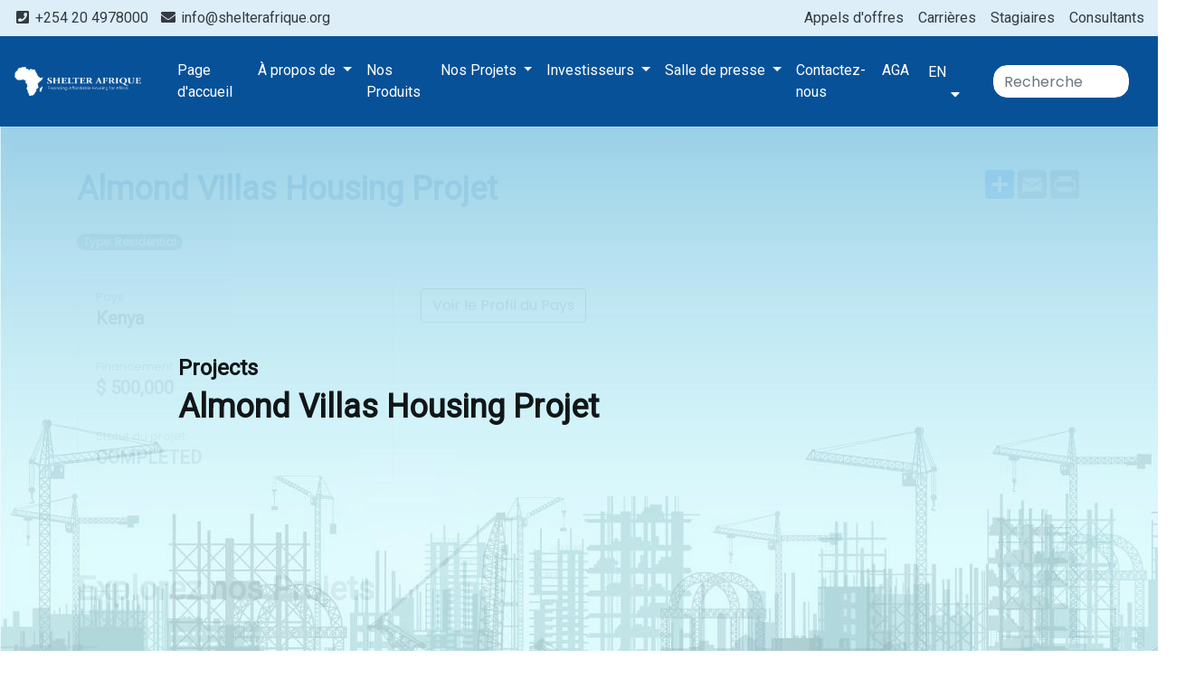

--- FILE ---
content_type: text/html; charset=UTF-8
request_url: https://www.shelterafrique.org/fr/projects/view/269?country=KE&page=2
body_size: 6339
content:
<!DOCTYPE html>
<html lang="fr">

<head>
    <meta charset="utf-8">
    <meta name="viewport" content="width=device-width, initial-scale=1">
    <meta name="google-site-verification" content="Ozc6Z0QqAZMmOOQtg5svtjRIjcxMwDfVnZG-7xdcNKI" />
    
    <title>ShelterAfrique</title>
    <link rel="stylesheet" href="https://cdnjs.cloudflare.com/ajax/libs/font-awesome/5.14.0/css/all.min.css" />
    <script src="https://cdnjs.cloudflare.com/ajax/libs/jquery/3.5.1/jquery.min.js" crossorigin="anonymous"></script>
    <link rel="stylesheet" href="https://www.shelterafrique.org/fr/popbox/popbox.css">


    <!-- External libraries style sheet -->
    <link rel="stylesheet" href="https://www.shelterafrique.org/fr/transitionslider/css/swiper.min.css" />
    <link rel="stylesheet" href="https://www.shelterafrique.org/fr/transitionslider/css/animate.min.css" />

    <!-- Base TransitionSlider style sheet -->
    <link rel="stylesheet" href="https://www.shelterafrique.org/fr/transitionslider/css/style.min.css" />
    <link rel="stylesheet" href="https://unpkg.com/swiper/swiper-bundle.min.css">

    <!-- External libraries JS files -->
    <script type="text/javascript" src="https://www.shelterafrique.org/fr/transitionslider/lib/jquery.min.js"></script>
    <script type="text/javascript" src="https://www.shelterafrique.org/fr/transitionslider/lib/three.min.js"></script>
    <script type="text/javascript" src="https://www.shelterafrique.org/fr/transitionslider/lib/Tween.min.js"></script>
    <script type="text/javascript" src="https://www.shelterafrique.org/fr/transitionslider/lib/swiper.min.js"></script>
    <script type="text/javascript" src="https://www.shelterafrique.org/fr/transitionslider/lib/webfontloader.js"></script>

    <link rel="stylesheet" href="https://www.shelterafrique.org/fr/css/app.css">

    </head>

<body>

    <div class="container-fluid topnav d-none d-lg-block">
    <div class="row">

        <div class="col-12 pt-2 pb-2" style="background-color: #ddeef8;">
            <a href="#" class="mr-2 text-dark">
                <i class="fa fa-phone-square fa-fw"></i> +254 20 4978000
            </a>
            <a href="#" class="text-dark">
                <i class="fa fa-envelope fa-fw"></i> info@shelterafrique.org
            </a>

            
	    <a href="/fr/consultants" class="float-right ml-3 text-dark">
                Consultants
            </a>
	    <a href="/fr/interns" class="float-right ml-3 text-dark">
                Stagiaires
            </a>
            <a href="/fr/careers" class="float-right ml-3 text-dark">
                Carrières
            </a>
            <a href="/fr/tenders" class="float-right ml-3 text-dark">
                Appels d&#039;offres
            </a>

        </div>
    </div>
</div>

<nav class="navbar navbar-expand-xl navbar-light bg-primary text-white">
    
    <a class="navbar-brand" href="https://www.shelterafrique.org/fr/home">
        <img src="https://www.shelterafrique.org/fr/img/logo.png" width="140">
    </a>
    <button class="navbar-toggler" type="button" data-toggle="collapse" data-target="#navbarSupportedContent"
            aria-controls="navbarSupportedContent" aria-expanded="false" aria-label="Toggle navigation"
            style="border-color: transparent">
        
        <i class="fas fa-bars text-white" style="font-size: 25px;"></i>
    </button>

    <div class="collapse navbar-collapse" id="navbarSupportedContent">

        <ul class="navbar-nav ml-3">
                                                
                    <li class="nav-item d-none d-xl-block">
                        <a class="nav-link text-white"
                           href="https://www.shelterafrique.org/fr">Page d&#039;accueil</a>
                    </li>

                    
                    <li class="nav-item nav-item-mobile d-block d-xl-none">
                        <a class="nav-link text-white"
                           href="https://www.shelterafrique.org/fr">Page d&#039;accueil</a>
                    </li>
                                            
                    
                    
                    
                    <li class="nav-item dropdown d-none d-xl-block">
                        <a class="nav-link dropdown-toggle text-white" href="#!" data-toggle="dropdown"
                           aria-haspopup="true" aria-expanded="false">
                            À propos de
                        </a>
                        <div class="dropdown-menu" aria-labelledby="dropdown08">
                                                            <a class="dropdown-item"
                                   href="https://www.shelterafrique.org/fr/about/index">Qui sommes-nous
                                </a>
                                                            <a class="dropdown-item"
                                   href="https://www.shelterafrique.org/fr/about/leadership">Direction
                                </a>
                                                            <a class="dropdown-item"
                                   href="https://www.shelterafrique.org/fr/about/strategy">Stratégie
                                </a>
                                                            <a class="dropdown-item"
                                   href="https://www.shelterafrique.org/fr/about/membership">Membres
                                </a>
                                                            <a class="dropdown-item"
                                   href="https://www.content.shelterafrique.org/fr/wp-content/uploads/2021/07/Yaounde-Declaration-FRENCH1.pdf">Yaound&#039;e Declaration
                                </a>
                                                            <a class="dropdown-item"
                                   href="https://www.shelterafrique.org/fr/about/quality-policy">Déclaration de politique de qualité
                                </a>
                                                            <a class="dropdown-item"
                                   href="https://www.shelterafrique.org/fr/corporate-governance">Gouvernance d&#039;entreprise
                                </a>
                                                            <a class="dropdown-item"
                                   href="https://www.shelterafrique.org/fr/products/view/questions-frequentes">Questions fréquentes
                                </a>
                                                    </div>
                    </li>

                    
                    <li class="nav-item nav-item-mobile dropdown d-block d-xl-none">
                        <a class="nav-link text-white" href="#!" data-toggle="dropdown" aria-haspopup="true"
                           aria-expanded="false" onclick="toggleNavIcon(8)">
                            À propos de
                            <span class="icon-8-plus">
                        <i class="fas fa-plus float-right mr-3"></i>
                    </span>
                            <span class="icon-8-minus" style="display: none;">
                        <i class="fas fa-minus float-right mr-3"></i>
                    </span>
                        </a>
                        <div class="dropdown-menu" aria-labelledby="dropdown08">
                                                            <a class="dropdown-item text-white"
                                   href="https://www.shelterafrique.org/fr/about/index">
                                    Qui sommes-nous
                                    <span class="fas fa-caret-right fa-fw float-right"></span>
                                </a>
                                                            <a class="dropdown-item text-white"
                                   href="https://www.shelterafrique.org/fr/about/leadership">
                                    Direction
                                    <span class="fas fa-caret-right fa-fw float-right"></span>
                                </a>
                                                            <a class="dropdown-item text-white"
                                   href="https://www.shelterafrique.org/fr/about/strategy">
                                    Stratégie
                                    <span class="fas fa-caret-right fa-fw float-right"></span>
                                </a>
                                                            <a class="dropdown-item text-white"
                                   href="https://www.shelterafrique.org/fr/about/membership">
                                    Membres
                                    <span class="fas fa-caret-right fa-fw float-right"></span>
                                </a>
                                                            <a class="dropdown-item text-white"
                                   href="https://www.content.shelterafrique.org/fr/wp-content/uploads/2021/07/Yaounde-Declaration-FRENCH1.pdf">
                                    Yaound&#039;e Declaration
                                    <span class="fas fa-caret-right fa-fw float-right"></span>
                                </a>
                                                            <a class="dropdown-item text-white"
                                   href="https://www.shelterafrique.org/fr/about/quality-policy">
                                    Déclaration de politique de qualité
                                    <span class="fas fa-caret-right fa-fw float-right"></span>
                                </a>
                                                            <a class="dropdown-item text-white"
                                   href="https://www.shelterafrique.org/fr/corporate-governance">
                                    Gouvernance d&#039;entreprise
                                    <span class="fas fa-caret-right fa-fw float-right"></span>
                                </a>
                                                            <a class="dropdown-item text-white"
                                   href="https://www.shelterafrique.org/fr/products/view/questions-frequentes">
                                    Questions fréquentes
                                    <span class="fas fa-caret-right fa-fw float-right"></span>
                                </a>
                                                    </div>
                    </li>
                                                                
                    <li class="nav-item d-none d-xl-block">
                        <a class="nav-link text-white"
                           href="https://www.content.shelterafrique.org/fr/wp-content/uploads/2025/09/Shelter-Afrique-Development-Bank-Brochure-FR-3-2.pdf">Nos Produits</a>
                    </li>

                    
                    <li class="nav-item nav-item-mobile d-block d-xl-none">
                        <a class="nav-link text-white"
                           href="https://www.content.shelterafrique.org/fr/wp-content/uploads/2025/09/Shelter-Afrique-Development-Bank-Brochure-FR-3-2.pdf">Nos Produits</a>
                    </li>
                                            
                    
                    
                    
                    <li class="nav-item dropdown d-none d-xl-block">
                        <a class="nav-link dropdown-toggle text-white" href="#!" data-toggle="dropdown"
                           aria-haspopup="true" aria-expanded="false">
                            Nos Projets
                        </a>
                        <div class="dropdown-menu" aria-labelledby="dropdown08">
                                                            <a class="dropdown-item"
                                   href="https://www.shelterafrique.org/fr/projects/index?type=Residential&amp;region=">Résidentiel
                                </a>
                                                            <a class="dropdown-item"
                                   href="https://www.shelterafrique.org/fr/projects/index?type=Commercial&amp;region=">Commercial
                                </a>
                                                            <a class="dropdown-item"
                                   href="https://shelterafrique.org/fr/projects/index?type=Mixed%20Use&amp;region=">A usage mixte
                                </a>
                                                            <a class="dropdown-item"
                                   href="https://shelterafrique.org/fr/projects/index?type=Mortgage%20Finance&amp;region=">Financement hypothécaire
                                </a>
                                                    </div>
                    </li>

                    
                    <li class="nav-item nav-item-mobile dropdown d-block d-xl-none">
                        <a class="nav-link text-white" href="#!" data-toggle="dropdown" aria-haspopup="true"
                           aria-expanded="false" onclick="toggleNavIcon(14)">
                            Nos Projets
                            <span class="icon-14-plus">
                        <i class="fas fa-plus float-right mr-3"></i>
                    </span>
                            <span class="icon-14-minus" style="display: none;">
                        <i class="fas fa-minus float-right mr-3"></i>
                    </span>
                        </a>
                        <div class="dropdown-menu" aria-labelledby="dropdown08">
                                                            <a class="dropdown-item text-white"
                                   href="https://www.shelterafrique.org/fr/projects/index?type=Residential&amp;region=">
                                    Résidentiel
                                    <span class="fas fa-caret-right fa-fw float-right"></span>
                                </a>
                                                            <a class="dropdown-item text-white"
                                   href="https://www.shelterafrique.org/fr/projects/index?type=Commercial&amp;region=">
                                    Commercial
                                    <span class="fas fa-caret-right fa-fw float-right"></span>
                                </a>
                                                            <a class="dropdown-item text-white"
                                   href="https://shelterafrique.org/fr/projects/index?type=Mixed%20Use&amp;region=">
                                    A usage mixte
                                    <span class="fas fa-caret-right fa-fw float-right"></span>
                                </a>
                                                            <a class="dropdown-item text-white"
                                   href="https://shelterafrique.org/fr/projects/index?type=Mortgage%20Finance&amp;region=">
                                    Financement hypothécaire
                                    <span class="fas fa-caret-right fa-fw float-right"></span>
                                </a>
                                                    </div>
                    </li>
                                            
                    
                    
                    
                    <li class="nav-item dropdown d-none d-xl-block">
                        <a class="nav-link dropdown-toggle text-white" href="#!" data-toggle="dropdown"
                           aria-haspopup="true" aria-expanded="false">
                            Investisseurs
                        </a>
                        <div class="dropdown-menu" aria-labelledby="dropdown08">
                                                            <a class="dropdown-item"
                                   href="https://www.shelterafrique.org/fr/investors/index">Home
                                </a>
                                                            <a class="dropdown-item"
                                   href="https://www.shelterafrique.org/fr/investors/annual-reports">Rapports Annuels
                                </a>
                                                            <a class="dropdown-item"
                                   href="https://www.shelterafrique.org/fr/investors/impact-reports">Rapports D’impact
                                </a>
                                                            <a class="dropdown-item"
                                   href="https://www.shelterafrique.org/fr/investors/financial-reporting/credit-ratings">Cotes de Crédit
                                </a>
                                                    </div>
                    </li>

                    
                    <li class="nav-item nav-item-mobile dropdown d-block d-xl-none">
                        <a class="nav-link text-white" href="#!" data-toggle="dropdown" aria-haspopup="true"
                           aria-expanded="false" onclick="toggleNavIcon(16)">
                            Investisseurs
                            <span class="icon-16-plus">
                        <i class="fas fa-plus float-right mr-3"></i>
                    </span>
                            <span class="icon-16-minus" style="display: none;">
                        <i class="fas fa-minus float-right mr-3"></i>
                    </span>
                        </a>
                        <div class="dropdown-menu" aria-labelledby="dropdown08">
                                                            <a class="dropdown-item text-white"
                                   href="https://www.shelterafrique.org/fr/investors/index">
                                    Home
                                    <span class="fas fa-caret-right fa-fw float-right"></span>
                                </a>
                                                            <a class="dropdown-item text-white"
                                   href="https://www.shelterafrique.org/fr/investors/annual-reports">
                                    Rapports Annuels
                                    <span class="fas fa-caret-right fa-fw float-right"></span>
                                </a>
                                                            <a class="dropdown-item text-white"
                                   href="https://www.shelterafrique.org/fr/investors/impact-reports">
                                    Rapports D’impact
                                    <span class="fas fa-caret-right fa-fw float-right"></span>
                                </a>
                                                            <a class="dropdown-item text-white"
                                   href="https://www.shelterafrique.org/fr/investors/financial-reporting/credit-ratings">
                                    Cotes de Crédit
                                    <span class="fas fa-caret-right fa-fw float-right"></span>
                                </a>
                                                    </div>
                    </li>
                                            
                    
                    
                    
                    <li class="nav-item dropdown d-none d-xl-block">
                        <a class="nav-link dropdown-toggle text-white" href="#!" data-toggle="dropdown"
                           aria-haspopup="true" aria-expanded="false">
                            Salle de presse
                        </a>
                        <div class="dropdown-menu" aria-labelledby="dropdown08">
                                                            <a class="dropdown-item"
                                   href="https://www.shelterafrique.org/fr/newsroom">Nouvelles
                                </a>
                                                            <a class="dropdown-item"
                                   href="https://www.shelterafrique.org/fr/newsroom/press-releases">Communiqués de presse
                                </a>
                                                            <a class="dropdown-item"
                                   href="https://www.shelterafrique.org/fr/newsroom/newsletters">Bulletins d&#039;information
                                </a>
                                                            <a class="dropdown-item"
                                   href="https://www.shelterafrique.org/fr/newsroom/speeches">Discours
                                </a>
                                                            <a class="dropdown-item"
                                   href="https://www.shelterafrique.org/fr/gallery">Galerie d&#039;images
                                </a>
                                                            <a class="dropdown-item"
                                   href="https://www.shelterafrique.org/fr/video">Galerie vidéo
                                </a>
                                                    </div>
                    </li>

                    
                    <li class="nav-item nav-item-mobile dropdown d-block d-xl-none">
                        <a class="nav-link text-white" href="#!" data-toggle="dropdown" aria-haspopup="true"
                           aria-expanded="false" onclick="toggleNavIcon(195)">
                            Salle de presse
                            <span class="icon-195-plus">
                        <i class="fas fa-plus float-right mr-3"></i>
                    </span>
                            <span class="icon-195-minus" style="display: none;">
                        <i class="fas fa-minus float-right mr-3"></i>
                    </span>
                        </a>
                        <div class="dropdown-menu" aria-labelledby="dropdown08">
                                                            <a class="dropdown-item text-white"
                                   href="https://www.shelterafrique.org/fr/newsroom">
                                    Nouvelles
                                    <span class="fas fa-caret-right fa-fw float-right"></span>
                                </a>
                                                            <a class="dropdown-item text-white"
                                   href="https://www.shelterafrique.org/fr/newsroom/press-releases">
                                    Communiqués de presse
                                    <span class="fas fa-caret-right fa-fw float-right"></span>
                                </a>
                                                            <a class="dropdown-item text-white"
                                   href="https://www.shelterafrique.org/fr/newsroom/newsletters">
                                    Bulletins d&#039;information
                                    <span class="fas fa-caret-right fa-fw float-right"></span>
                                </a>
                                                            <a class="dropdown-item text-white"
                                   href="https://www.shelterafrique.org/fr/newsroom/speeches">
                                    Discours
                                    <span class="fas fa-caret-right fa-fw float-right"></span>
                                </a>
                                                            <a class="dropdown-item text-white"
                                   href="https://www.shelterafrique.org/fr/gallery">
                                    Galerie d&#039;images
                                    <span class="fas fa-caret-right fa-fw float-right"></span>
                                </a>
                                                            <a class="dropdown-item text-white"
                                   href="https://www.shelterafrique.org/fr/video">
                                    Galerie vidéo
                                    <span class="fas fa-caret-right fa-fw float-right"></span>
                                </a>
                                                    </div>
                    </li>
                                                                
                    <li class="nav-item d-none d-xl-block">
                        <a class="nav-link text-white"
                           href="https://www.shelterafrique.org/fr/contact">Contactez-nous</a>
                    </li>

                    
                    <li class="nav-item nav-item-mobile d-block d-xl-none">
                        <a class="nav-link text-white"
                           href="https://www.shelterafrique.org/fr/contact">Contactez-nous</a>
                    </li>
                                                                
                    <li class="nav-item d-none d-xl-block">
                        <a class="nav-link text-white"
                           href="https://www.agm.shelterafrique.org/fr-homepage/">AGA</a>
                    </li>

                    
                    <li class="nav-item nav-item-mobile d-block d-xl-none">
                        <a class="nav-link text-white"
                           href="https://www.agm.shelterafrique.org/fr-homepage/">AGA</a>
                    </li>
                            
        </ul>

        <ul class="navbar-nav ml-auto">
            <li class="nav-item dropdown mr-lg-2">
                <a class="btn btn-link col-sm-12 text-left" type="button" id="dropdownMenuButton" data-toggle="dropdown"
                   aria-haspopup="true" aria-expanded="false">
                    EN &nbsp;&nbsp; <i class="fas fa-caret-down float-right pt-1"></i>
                </a>
                <div class="dropdown-menu" aria-labelledby="dropdownMenuButton">
                    <a class="dropdown-item" href="https://www.shelterafrique.org/en/home">English</a>
                    <a class="dropdown-item" href="https://www.shelterafrique.org/fr/home">French</a>
                </div>
            </li>
        </ul>

        <form class="form-inline col-12 col-lg-2 mt-3 mb-3 mt-lg-0 mb-lg-0" method="GET" action="https://www.shelterafrique.org/fr/search">
            <input type="hidden" name="_token" value="OFcaOce62OxgumFb2Hj8KLktAetlmMwQHiOgDVvc">            <input name="q" type="text" class="form-control" placeholder="Recherche" value=""
                   style="width: 100%;">
        </form>

        
        <div class="row p-4 d-block d-lg-none">
            <div class="col text-center">
                <a href="#" class="pl-2 pr-2">
                    <i class="fab fa-facebook fa-fw fa-2x"></i>
                </a>
                <a href="#" class="pl-2 pr-2">
                    <i class="fab fa-instagram fa-fw fa-2x"></i>
                </a>
                <a href="#" class="pl-2 pr-2">
                    <i class="fab fa-twitter fa-fw fa-2x"></i>
                </a>
                <a href="#" class="pl-2 pr-2">
                    <i class="fa fa-map-marker fa-fw fa-2x"></i>
                </a>
                <a href="#" class="pl-2 pr-2">
                    <i class="fab fa-youtube fa-fw fa-2x"></i>
                </a>
            </div>
        </div>
    </div>
    

</nav>


    
    
    <section>
        <div class="row">
            <div class="col">
                <div class="swiper-container carousel-desktop">
                    <div class="swiper-wrapper">
                        <div class="swiper-slide swiper-slide-responsive">
                            <div class="carousel-caption text-left">
                                <h4>Projects</h4>
                                <h1 class="d-none d-lg-block">Almond   Villas Housing Projet</h1>
                                <h3 class="d-block d-lg-none">Almond   Villas Housing Projet</h3>
                            </div>
                            <img src="https://www.shelterafrique.org/fr/storage/projects/November2020/BqOf3Kk73oYt836eLbdL.jpg">
                        </div>
                    </div>
                    <div class="swiper-pagination"></div>
                </div>
            </div>
        </div>
    </section>

    
    <section class="container">
        
        <div class="row">
            <div class="col-12 mt-5 mb-5">
                <span class="float-right">
    <!-- AddToAny BEGIN -->
    <div class="a2a_kit a2a_kit_size_32 a2a_default_style">
    <a class="a2a_dd" href="https://www.addtoany.com/share"></a>
    
        
        
    <a class="a2a_button_email"></a>
    
    <a class="a2a_button_print"></a>
    </div>
</span>
                <h1 class="mb-4 text-primary">Almond   Villas Housing Projet</h1>
                <span class="badge badge-secondary badge-pill">
                    Type: Residential
                </span>
                <div class="row mt-4">
                    <div class="col-12 col-lg-8 order-1">
                        <p>
                            
                        </p>
                        <a target="_blank" class="btn btn-outline-dark" href="http://housingfinanceafrica.org/countries/kenya/">
                            Voir le Profil du Pays
                        </a>
                    </div>
                    <div class="col-12 col-lg-4 order-0">
                        <div class="list-group">
                            <a class="list-group-item list-group-item-action">
                                <small class="text-muted">Pays</small>
                                <div class="d-flex w-100 justify-content-between">
                                    <h5 class="mb-1">Kenya</h5>
                                </div>
                            </a>
                            <a class="list-group-item list-group-item-action">
                                <small class="text-muted">Financement</small>
                                <div class="d-flex w-100 justify-content-between">
                                    <h5 class="mb-1">$ 500,000</h5>
                                </div>
                            </a>
                            <a class="list-group-item list-group-item-action">
                                <small class="text-muted">Statut du projet</small>
                                <div class="d-flex w-100 justify-content-between">
                                    <h5 class="mb-1">COMPLETED</h5>
                                </div>
                            </a>
                        </div>
                    </div>
                </div>


            </div>
        </div>
    </section>

    
    
    
    <section class="pt-5 pb-5 news-bg">
        <div class="container">
            <div class="row">
                <div class="col-12">
                    <h1 class="mb-5">Explorez nos Projets</h1>
                </div>
            </div>
            <div class="row">
                                    <div class="col-12 col-lg-4 mb-5">
                        <div class="card news-card box-shadow">
    <img src="https://www.shelterafrique.org/fr/storage/projects/November2020/sF75l5xfUaaE5Jnjqi9V.jpg" class="card-img-top">
    <div class="card-body">
        <h4 class="post-title">CAFS Headquarters Building</h4>
        <p></p>
        <hr class="text-white">
        <a href="https://www.shelterafrique.org/fr/projects/view/179?region=Eastern Africa"
           class="btn btn-warning btn-hover btn-block text-light">
            En savoir plus <i class="fa fa-caret-right fa-fw"></i>
        </a>
    </div>
</div>
                    </div>
                                    <div class="col-12 col-lg-4 mb-5">
                        <div class="card news-card box-shadow">
    <img src="https://www.shelterafrique.org/fr/storage/projects/November2020/RIYAPyRT0AlZFkMaQO5R.jpg" class="card-img-top">
    <div class="card-body">
        <h4 class="post-title">Homeplus Housing Projet</h4>
        <p></p>
        <hr class="text-white">
        <a href="https://www.shelterafrique.org/fr/projects/view/181?region=Eastern Africa"
           class="btn btn-warning btn-hover btn-block text-light">
            En savoir plus <i class="fa fa-caret-right fa-fw"></i>
        </a>
    </div>
</div>
                    </div>
                                    <div class="col-12 col-lg-4 mb-5">
                        <div class="card news-card box-shadow">
    <img src="https://www.shelterafrique.org/fr/storage/projects/November2020/DO6Gju7u6ZrBSi79E5rv.jpg" class="card-img-top">
    <div class="card-body">
        <h4 class="post-title">Bellway Apple Apartments Projet</h4>
        <p></p>
        <hr class="text-white">
        <a href="https://www.shelterafrique.org/fr/projects/view/182?region=Eastern Africa"
           class="btn btn-warning btn-hover btn-block text-light">
            En savoir plus <i class="fa fa-caret-right fa-fw"></i>
        </a>
    </div>
</div>
                    </div>
                            </div>
            <div class="row mb-5 pl-3">
                <nav role="navigation" aria-label="Pagination Navigation" class="flex items-center justify-between">
        <div class="flex justify-between flex-1 sm:hidden">
                            <a href="https://www.shelterafrique.org/fr/projects/view/269?country=KE&amp;page=1" class="relative inline-flex items-center px-4 py-2 text-sm font-medium text-gray-700 bg-white border border-gray-300 leading-5 rounded-md hover:text-gray-500 focus:outline-none focus:ring ring-gray-300 focus:border-blue-300 active:bg-gray-100 active:text-gray-700 transition ease-in-out duration-150">
                    &laquo; Previous
                </a>
            
                            <a href="https://www.shelterafrique.org/fr/projects/view/269?country=KE&amp;page=3" class="relative inline-flex items-center px-4 py-2 ml-3 text-sm font-medium text-gray-700 bg-white border border-gray-300 leading-5 rounded-md hover:text-gray-500 focus:outline-none focus:ring ring-gray-300 focus:border-blue-300 active:bg-gray-100 active:text-gray-700 transition ease-in-out duration-150">
                    Next &raquo;
                </a>
                    </div>

        <div class="hidden sm:flex-1 sm:flex sm:items-center sm:justify-between">
            <div>
                <p class="text-sm text-gray-700 leading-5">
                    Showing
                                            <span class="font-medium">4</span>
                        to
                        <span class="font-medium">6</span>
                                        of
                    <span class="font-medium">119</span>
                    results
                </p>
            </div>

            <div>
                <span class="relative z-0 inline-flex shadow-sm rounded-md">
                    
                                            <a href="https://www.shelterafrique.org/fr/projects/view/269?country=KE&amp;page=1" rel="prev" class="relative inline-flex items-center px-2 py-2 text-sm font-medium text-gray-500 bg-white border border-gray-300 rounded-l-md leading-5 hover:text-gray-400 focus:z-10 focus:outline-none focus:ring ring-gray-300 focus:border-blue-300 active:bg-gray-100 active:text-gray-500 transition ease-in-out duration-150" aria-label="&amp;laquo; Previous">
                            <svg class="w-5 h-5" fill="currentColor" viewBox="0 0 20 20">
                                <path fill-rule="evenodd" d="M12.707 5.293a1 1 0 010 1.414L9.414 10l3.293 3.293a1 1 0 01-1.414 1.414l-4-4a1 1 0 010-1.414l4-4a1 1 0 011.414 0z" clip-rule="evenodd" />
                            </svg>
                        </a>
                    
                    
                                            
                        
                        
                                                                                                                        <a href="https://www.shelterafrique.org/fr/projects/view/269?country=KE&amp;page=1" class="relative inline-flex items-center px-4 py-2 -ml-px text-sm font-medium text-gray-700 bg-white border border-gray-300 leading-5 hover:text-gray-500 focus:z-10 focus:outline-none focus:ring ring-gray-300 focus:border-blue-300 active:bg-gray-100 active:text-gray-700 transition ease-in-out duration-150" aria-label="Go to page 1">
                                        1
                                    </a>
                                                                                                                                <span aria-current="page">
                                        <span class="relative inline-flex items-center px-4 py-2 -ml-px text-sm font-medium text-gray-500 bg-white border border-gray-300 cursor-default leading-5">2</span>
                                    </span>
                                                                                                                                <a href="https://www.shelterafrique.org/fr/projects/view/269?country=KE&amp;page=3" class="relative inline-flex items-center px-4 py-2 -ml-px text-sm font-medium text-gray-700 bg-white border border-gray-300 leading-5 hover:text-gray-500 focus:z-10 focus:outline-none focus:ring ring-gray-300 focus:border-blue-300 active:bg-gray-100 active:text-gray-700 transition ease-in-out duration-150" aria-label="Go to page 3">
                                        3
                                    </a>
                                                                                                                                <a href="https://www.shelterafrique.org/fr/projects/view/269?country=KE&amp;page=4" class="relative inline-flex items-center px-4 py-2 -ml-px text-sm font-medium text-gray-700 bg-white border border-gray-300 leading-5 hover:text-gray-500 focus:z-10 focus:outline-none focus:ring ring-gray-300 focus:border-blue-300 active:bg-gray-100 active:text-gray-700 transition ease-in-out duration-150" aria-label="Go to page 4">
                                        4
                                    </a>
                                                                                                                                <a href="https://www.shelterafrique.org/fr/projects/view/269?country=KE&amp;page=5" class="relative inline-flex items-center px-4 py-2 -ml-px text-sm font-medium text-gray-700 bg-white border border-gray-300 leading-5 hover:text-gray-500 focus:z-10 focus:outline-none focus:ring ring-gray-300 focus:border-blue-300 active:bg-gray-100 active:text-gray-700 transition ease-in-out duration-150" aria-label="Go to page 5">
                                        5
                                    </a>
                                                                                                                                <a href="https://www.shelterafrique.org/fr/projects/view/269?country=KE&amp;page=6" class="relative inline-flex items-center px-4 py-2 -ml-px text-sm font-medium text-gray-700 bg-white border border-gray-300 leading-5 hover:text-gray-500 focus:z-10 focus:outline-none focus:ring ring-gray-300 focus:border-blue-300 active:bg-gray-100 active:text-gray-700 transition ease-in-out duration-150" aria-label="Go to page 6">
                                        6
                                    </a>
                                                                                                                                <a href="https://www.shelterafrique.org/fr/projects/view/269?country=KE&amp;page=7" class="relative inline-flex items-center px-4 py-2 -ml-px text-sm font-medium text-gray-700 bg-white border border-gray-300 leading-5 hover:text-gray-500 focus:z-10 focus:outline-none focus:ring ring-gray-300 focus:border-blue-300 active:bg-gray-100 active:text-gray-700 transition ease-in-out duration-150" aria-label="Go to page 7">
                                        7
                                    </a>
                                                                                                                                <a href="https://www.shelterafrique.org/fr/projects/view/269?country=KE&amp;page=8" class="relative inline-flex items-center px-4 py-2 -ml-px text-sm font-medium text-gray-700 bg-white border border-gray-300 leading-5 hover:text-gray-500 focus:z-10 focus:outline-none focus:ring ring-gray-300 focus:border-blue-300 active:bg-gray-100 active:text-gray-700 transition ease-in-out duration-150" aria-label="Go to page 8">
                                        8
                                    </a>
                                                                                                                                <a href="https://www.shelterafrique.org/fr/projects/view/269?country=KE&amp;page=9" class="relative inline-flex items-center px-4 py-2 -ml-px text-sm font-medium text-gray-700 bg-white border border-gray-300 leading-5 hover:text-gray-500 focus:z-10 focus:outline-none focus:ring ring-gray-300 focus:border-blue-300 active:bg-gray-100 active:text-gray-700 transition ease-in-out duration-150" aria-label="Go to page 9">
                                        9
                                    </a>
                                                                                                                                <a href="https://www.shelterafrique.org/fr/projects/view/269?country=KE&amp;page=10" class="relative inline-flex items-center px-4 py-2 -ml-px text-sm font-medium text-gray-700 bg-white border border-gray-300 leading-5 hover:text-gray-500 focus:z-10 focus:outline-none focus:ring ring-gray-300 focus:border-blue-300 active:bg-gray-100 active:text-gray-700 transition ease-in-out duration-150" aria-label="Go to page 10">
                                        10
                                    </a>
                                                                                                                                
                                                    <span aria-disabled="true">
                                <span class="relative inline-flex items-center px-4 py-2 -ml-px text-sm font-medium text-gray-700 bg-white border border-gray-300 cursor-default leading-5">...</span>
                            </span>
                        
                        
                                                                    
                        
                        
                                                                                                                        <a href="https://www.shelterafrique.org/fr/projects/view/269?country=KE&amp;page=39" class="relative inline-flex items-center px-4 py-2 -ml-px text-sm font-medium text-gray-700 bg-white border border-gray-300 leading-5 hover:text-gray-500 focus:z-10 focus:outline-none focus:ring ring-gray-300 focus:border-blue-300 active:bg-gray-100 active:text-gray-700 transition ease-in-out duration-150" aria-label="Go to page 39">
                                        39
                                    </a>
                                                                                                                                <a href="https://www.shelterafrique.org/fr/projects/view/269?country=KE&amp;page=40" class="relative inline-flex items-center px-4 py-2 -ml-px text-sm font-medium text-gray-700 bg-white border border-gray-300 leading-5 hover:text-gray-500 focus:z-10 focus:outline-none focus:ring ring-gray-300 focus:border-blue-300 active:bg-gray-100 active:text-gray-700 transition ease-in-out duration-150" aria-label="Go to page 40">
                                        40
                                    </a>
                                                                                                        
                    
                                            <a href="https://www.shelterafrique.org/fr/projects/view/269?country=KE&amp;page=3" rel="next" class="relative inline-flex items-center px-2 py-2 -ml-px text-sm font-medium text-gray-500 bg-white border border-gray-300 rounded-r-md leading-5 hover:text-gray-400 focus:z-10 focus:outline-none focus:ring ring-gray-300 focus:border-blue-300 active:bg-gray-100 active:text-gray-500 transition ease-in-out duration-150" aria-label="Next &amp;raquo;">
                            <svg class="w-5 h-5" fill="currentColor" viewBox="0 0 20 20">
                                <path fill-rule="evenodd" d="M7.293 14.707a1 1 0 010-1.414L10.586 10 7.293 6.707a1 1 0 011.414-1.414l4 4a1 1 0 010 1.414l-4 4a1 1 0 01-1.414 0z" clip-rule="evenodd" />
                            </svg>
                        </a>
                                    </span>
            </div>
        </div>
    </nav>

            </div>
        </div>
    </section>


    <footer class="bg-primary text-white p-3 pt-lg-5 pb-lg-5">
    <div class="container mt-5 mb-5">

        
        <div class="row d-none d-lg-block">
            <div class="col-12">
                <div class="row">
                    <div class="col">
                        <h4>À propos</h4>
                        <ul>
                            <li>
                                <a href="https://www.shelterafrique.org/fr/about/index" class="text-white">Qui sommes-nous ?</a>
                            </li>
                            <li>
                                <a href="https://www.shelterafrique.org/fr/about/leadership"
                                   class="text-white">Direction</a>
                            </li>
                            <li>
                                <a href="https://www.shelterafrique.org/fr/about/strategy" class="text-white">Stratégie</a>
                            </li>
                            <li>
                                <a href="https://www.shelterafrique.org/fr/about/membership" class="text-white">Membres</a>
                            </li>
                        </ul>
                    </div>

                    <div class="col">
                        <h4>Travaille avec nous</h4>
                        <ul>
                           
                            <li>
                                <a href="/fr/careers"
                                   class="text-white">Carrières</a>
                            </li>
			    <li>
                                <a href="/fr/consultants"
                                   class="text-white">Consultants</a>
                            </li>
			    <li>
                                <a href="/fr/interns"
                                   class="text-white">Stagiaires</a>
                            </li>
                            <li>
                                <a href="/fr/tenders"
                                   class="text-white">Appels d&#039;offres</a>
                            </li>

                        </ul>
                    </div>

                    <div class="col">
                        <h4>Investisseurs</h4>
                        <ul>
                            <li>
                                <a href="https://www.shelterafrique.org/fr/investors/annual-reports" class="text-white">
                                    Rapports Annuel
                                </a>
                            </li>
                            <li>
                                <a href="https://www.shelterafrique.org/fr/investors/financial-reporting/credit-ratings" class="text-white">
                                    Cotes de crédit
                                </a>
                            </li>

                        </ul>
                    </div>

                    <div class="col">
                        <h4>Liens utiles</h4>
                        <ul>
                            <li>
                                <a href="https://www.shelterafrique.org/fr/sitemap.xml" class="text-white">Plan du site</a>
                            </li>
                            <li>
                                <a href="https://www.shelterafrique.org/fr/about/privacy-policy" class="text-white">Politique de confidentialité</a>
                            </li>
                            <li>
                                <a href="https://www.shelterafrique.org/fr/about/quality-policy" class="text-white">Énoncé de politique sur la qualité</a>
                            </li>
                        </ul>
                    </div>
                    <div class="col">
                        <h4 class="mb-2">Rejoignez-nous sur</h4>
                        <a target="_blank" href="https://www.facebook.com/theshelterafrique/" class="text-white">
                            <i class="fab fa-facebook fa-fw fa-2x pt-3"></i>
                        </a>
                        <a target="_blank" href="https://twitter.com/ShelterAfrique" class="text-white">
                            <i class="fab fa-twitter fa-fw fa-2x pt-3"></i>
                        </a>
                        <a target="_blank" href="https://goo.gl/maps/dhwohGJN55HaM3Kq5" class="text-white">
                            <i class="fa fa-map-marker fa-fw fa-2x pt-3"></i>
                        </a>
                        <a target="_blank" href="https://www.linkedin.com/company/shelter-afrique/" class="text-white">
                            <i class="fab fa-linkedin fa-fw fa-2x pt-3"></i>
                        </a>
                    </div>
                </div>
            </div>
        </div>

        
        <div class="row d-block d-lg-none">
            <div class="col-12">
                <div class="accordion" id="footerAccordion">
                    <div class="card">
                        <div class="card-header" id="header1">
                            <h2 class="mb-0">
                                <a class="btn text-white text-left" type="button" data-toggle="collapse"
                                   data-target="#collapse1" aria-expanded="true" aria-controls="collapse1">
                                    À propos
                                </a>
                            </h2>
                        </div>
                        <div id="collapse1" class="collapse" aria-labelledby="header1"
                             data-parent="#footerAccordion">
                            <div class="card-body">
                                <nav class="nav flex-column">
                                    <a class="nav-link" href="#">Qui sommes-nous ?</a>
                                    <a class="nav-link" href="#">Direction</a>
                                    <a class="nav-link" href="#">Stratégie</a>
                                    <a class="nav-link" href="#">intl.partners</a>
                                    <a class="nav-link" href="#">Membres</a>
                                </nav>
                            </div>
                        </div>
                    </div>
                    <div class="card">
                        <div class="card-header" id="header2">
                            <h2 class="mb-0">
                                <a class="btn text-white text-left" type="button" data-toggle="collapse"
                                   data-target="#collapse2" aria-expanded="true" aria-controls="collapse2">
                                    Travaille avec nous
                                </a>
                            </h2>
                        </div>
                        <div id="collapse2" class="collapse" aria-labelledby="header2"
                             data-parent="#footerAccordion">
                            <div class="card-body">
                                <nav class="nav flex-column">
                                    <a class="nav-link"
                                       href="https://shaf-coe.org/shaf-interns-fr/">Stage</a>
                                    <a class="nav-link"
                                       href="/fr/careers">Carrières</a>
                                    <a class="nav-link"
                                       href="/fr/careers">Appels d&#039;offres</a>
                                </nav>
                            </div>
                        </div>
                    </div>
                    <div class="card">
                        <div class="card-header" id="header3">
                            <h2 class="mb-0">
                                <a class="btn text-white text-left" type="button" data-toggle="collapse"
                                   data-target="#collapse3" aria-expanded="true" aria-controls="collapse3">
                                    Investisseurs
                                </a>
                            </h2>
                        </div>
                        <div id="collapse3" class="collapse" aria-labelledby="header3"
                             data-parent="#footerAccordion">
                            <div class="card-body">
                                <nav class="nav flex-column">
                                    <a class="nav-link" href="#">Financial reporting</a>
                                    <a class="nav-link" href="#">Shareholders</a>
                                    <a class="nav-link" href="#">Upcoming events</a>
                                </nav>
                            </div>
                        </div>
                    </div>
                    <div class="card">
                        <div class="card-header" id="header4">
                            <h2 class="mb-0">
                                <a class="btn text-white text-left" type="button" data-toggle="collapse"
                                   data-target="#collapse4" aria-expanded="true" aria-controls="collapse4">
                                    Liens utiles
                                </a>
                            </h2>
                        </div>
                        <div id="collapse4" class="collapse" aria-labelledby="header4"
                             data-parent="#footerAccordion">
                            <div class="card-body">
                                <nav class="nav flex-column">
                                    <a class="nav-link" href="/sitemap.xml">Plan du site</a>
                                    <a class="nav-link"
                                       href="https://www.shelterafrique.org/fr/about/privacy-policy">Politique de confidentialité</a>
                                    <a class="nav-link"
                                       href="https://www.shelterafrique.org/fr/about/quality-policy">Énoncé de politique sur la qualité</a>
                                </nav>
                            </div>
                        </div>
                    </div>
                </div>
            </div>

            <div class="col text-center mt-5">
                <a target="_blank" href="https://www.facebook.com/theshelterafrique/" class="text-white mr-4 pt-4">
                    <i class="fab fa-facebook fa-fw fa-2x"></i>
                </a>
                <a target="_blank" href="https://twitter.com/ShelterAfrique" class="text-white mr-4 pt-4">
                    <i class="fab fa-twitter fa-fw fa-2x"></i>
                </a>
                <a target="_blank" href="https://goo.gl/maps/dhwohGJN55HaM3Kq5" class="text-white mr-4 pt-4">
                    <i class="fas fa-map-marker fa-fw fa-2x"></i>
                </a>
                <a target="_blank" href="https://www.linkedin.com/company/shelter-afrique/"
                   class="text-white mr-4 pt-4">
                    <i class="fab fa-linkedin fa-fw fa-2x"></i>
                </a>
            </div>
        </div>
    </div>

</footer>


    
    <script src="https://unpkg.com/swiper/swiper-bundle.min.js"></script>
    <script type="text/javascript" src="https://www.shelterafrique.org/fr/transitionslider/js/transitionSlider.min.js"></script>

    <script src="https://www.shelterafrique.org/fr/js/app.js"></script>

    <script async src="https://static.addtoany.com/menu/page.js"></script>
    <script src="https://www.shelterafrique.org/fr/popbox/popbox.js"></script>

        <script>
        new Swiper('.carousel-desktop', {
            direction: 'horizontal',
            pagination: {
                el: '.swiper-pagination',
            },
            autoHeight: true
        })
    </script>
    <script>
        var lastNav;

        function toggleNavIcon(number) {
            // Close last
            if (number != lastNav) {
                $('.icon-' + lastNav + '-plus').show()
                $('.icon-' + lastNav + '-minus').hide()
            }

            if ($('.icon-' + number + '-plus').css('display') !== 'none') {
                $('.icon-' + number + '-plus').hide()
                $('.icon-' + number + '-minus').show()
            } else {
                $('.icon-' + number + '-plus').show()
                $('.icon-' + number + '-minus').hide()
            }

            lastNav = number;
        }
    </script>

    <script type="text/javascript">

    </script>
    <script>
        var last;

        function toggleIcon(number) {
            // Restore last icon
            if (number != last) {
                $('.icon-' + last).html('<i class="fa fa-plus fa-fw"></i>')
            }

            if ($('.icon-' + number + ' i').hasClass('fa-plus')) {
                console.log(number)
                $('.icon-' + number).html('<i class="fa fa-minus fa-fw"></i>')
            } else {
                $('.icon-' + number).html('<i class="fa fa-plus fa-fw"></i>')
            }
            last = number;
        }
    </script>

    <script>
        $(function() {
            $('.news-card').hover(function(){
                $(this).find('.card-body').addClass('bg-dark text-white').removeClass('bg-white text-dark')
            },function(){
                $(this).find('.card-body').addClass('bg-white text-dark').removeClass('bg-dark text-white')
            })
        })
    </script>
</body>

</html>


--- FILE ---
content_type: text/css
request_url: https://www.shelterafrique.org/fr/popbox/popbox.css
body_size: 276
content:
.popbox.visible{
	opacity:1;
	z-index: 999;
    transition:opacity 0.3s ease;
}
.popbox.opened{
	display: block;
}

.popbox_locked .popbox_main_content.popbox_blur{
	filter:blur(15px);
}

html.popbox_locked{
    overflow: hidden;
    -ms-touch-action: none;
    touch-action: none;
}

.popbox{
	z-index: -999;
	position: fixed;
	width: 100%;
	max-width: 100%;
	height: 100%;
	top: 0;
	left: 0;
    will-change: opacity;
    transition:opacity 0.3s ease;
    opacity:0;
    will-change: opacity;
	background: rgba(60, 52, 66, 0.7);
	padding:18px;
	padding-top:5%;
	overflow-y: auto;
	display: none;
}

.popbox_container{
	border-radius:5px;
	margin-bottom:18px;
	padding: 18px;
	margin-left:auto;
	margin-right:auto;
	background:#fff;
	max-width:400px;
}


--- FILE ---
content_type: text/css
request_url: https://www.shelterafrique.org/fr/transitionslider/css/style.min.css
body_size: 4362
content:
*{margin:0;padding:0;-webkit-tap-highlight-color:transparent}.stx-container{position:absolute!important;width:100%;height:100%;z-index:1;overflow:hidden}.stx-overlay{width:100%;height:100%;position:absolute;top:0;left:0}.swiper-container{position:absolute;width:100%;height:100%;z-index:2}.swiper-slide{text-align:center;font-size:18px;display:-webkit-box;display:-ms-flexbox;display:-webkit-flex;display:flex;-webkit-box-pack:center;-ms-flex-pack:center;-webkit-justify-content:center;justify-content:center;-webkit-box-align:center;-ms-flex-align:center;-webkit-align-items:center;align-items:center}.sliderTX_effect1{-webkit-box-shadow:0 10px 6px -6px rgba(0,0,0,.6);-moz-box-shadow:0 10px 6px -6px rgba(0,0,0,.6);box-shadow:0 10px 6px -6px rgba(0,0,0,.6)}.sliderTX_effect2{position:relative}.sliderTX_effect2:after,.sliderTX_effect2:before{z-index:0;position:absolute;content:"";bottom:15px;left:10px;width:50%;top:80%;max-width:300px;background:rgba(0,0,0,.6);-webkit-box-shadow:0 15px 10px rgba(0,0,0,.6);-moz-box-shadow:0 15px 10px rgba(0,0,0,.6);box-shadow:0 15px 10px rgba(0,0,0,.6);-webkit-transform:rotate(-3deg);-moz-transform:rotate(-3deg);-o-transform:rotate(-3deg);-ms-transform:rotate(-3deg);transform:rotate(-3deg)}.sliderTX_effect2:after{-webkit-transform:rotate(3deg);-moz-transform:rotate(3deg);-o-transform:rotate(3deg);-ms-transform:rotate(3deg);transform:rotate(3deg);right:10px;left:auto}.sliderTX_effect3{position:relative}.sliderTX_effect3:after,.sliderTX_effect3:before{z-index:0;position:absolute;content:"";bottom:25px;left:10px;width:50%;top:80%;max-width:300px;background:rgba(0,0,0,.6);-webkit-box-shadow:0 35px 20px rgba(0,0,0,.6);-moz-box-shadow:0 35px 20px rgba(0,0,0,.6);box-shadow:0 35px 20px rgba(0,0,0,.6);-webkit-transform:rotate(-8deg);-moz-transform:rotate(-8deg);-o-transform:rotate(-8deg);-ms-transform:rotate(-8deg);transform:rotate(-8deg)}.sliderTX_effect3:after{-webkit-transform:rotate(8deg);-moz-transform:rotate(8deg);-o-transform:rotate(8deg);-ms-transform:rotate(8deg);transform:rotate(8deg);right:10px;left:auto}.sliderTX_effect4{position:relative;-webkit-box-shadow:0 1px 4px rgba(0,0,0,.3),0 0 40px rgba(0,0,0,.1) inset;-moz-box-shadow:0 1px 4px rgba(0,0,0,.3),0 0 40px rgba(0,0,0,.1) inset;box-shadow:0 1px 4px rgba(0,0,0,.3),0 0 40px rgba(0,0,0,.1) inset}.sliderTX_effect4:after,.sliderTX_effect4:before{content:"";position:absolute;z-index:0;-webkit-box-shadow:0 0 20px rgba(0,0,0,.8);-moz-box-shadow:0 0 20px rgba(0,0,0,.8);box-shadow:0 0 20px rgba(0,0,0,.8);top:50%;bottom:0;left:10px;right:10px;-moz-border-radius:100px/10px;border-radius:100px/10px}.sliderTX_effect5{-webkit-box-shadow:0 4px 7px rgba(0,0,0,.6);-moz-box-shadow:0 4px 7px rgba(0,0,0,.6);box-shadow:0 4px 7px rgba(0,0,0,.6)}.sliderTX_effect5:after{right:10px;left:auto;-webkit-transform:skew(8deg) rotate(3deg);-moz-transform:skew(8deg) rotate(3deg);-ms-transform:skew(8deg) rotate(3deg);-o-transform:skew(8deg) rotate(3deg);transform:skew(8deg) rotate(3deg)}.sliderTX_effect6{position:relative;-webkit-box-shadow:0 1px 4px rgba(0,0,0,.3),0 0 40px rgba(0,0,0,.1) inset;-moz-box-shadow:0 1px 4px rgba(0,0,0,.3),0 0 40px rgba(0,0,0,.1) inset;box-shadow:0 1px 4px rgba(0,0,0,.3),0 0 40px rgba(0,0,0,.1) inset}.sliderTX_effect6:after,.sliderTX_effect6:before{content:"";position:absolute;z-index:0;-webkit-box-shadow:0 0 20px rgba(0,0,0,.8);-moz-box-shadow:0 0 20px rgba(0,0,0,.8);box-shadow:0 0 20px rgba(0,0,0,.8);top:10px;bottom:10px;left:0;right:0;-moz-border-radius:100px/10px;border-radius:100px/10px}.sliderTX_effect6:after{right:10px;left:auto;-webkit-transform:skew(8deg) rotate(3deg);-moz-transform:skew(8deg) rotate(3deg);-ms-transform:skew(8deg) rotate(3deg);-o-transform:skew(8deg) rotate(3deg);transform:skew(8deg) rotate(3deg)}.stx-layer-button{background-color:#1c87c9;border:none;color:#fff;padding:20px 34px;text-align:center;text-decoration:none;display:inline-block;font-size:20px;margin:4px 2px;cursor:pointer}.stx-layers{position:absolute;top:0;left:0;width:1920px;height:950px;background:0 0;z-index:1;-webkit-touch-callout:none;-webkit-user-select:none;-khtml-user-select:none;-moz-user-select:none;-ms-user-select:none;user-select:none;-ms-transform-origin:top left;-webkit-transform-origin:top left;transform-origin:top left;line-height:normal!important;box-sizing:border-box}.stx-parallax-abs{position:absolute;top:0;left:0;right:0;bottom:0}.stx-layers-content{position:absolute;top:0;left:0;width:100%;height:100%}.stx-layers-canvas{position:absolute;top:0;left:0;width:100%;height:100%}.stx-column{flex-direction:column;display:inline-flex;justify-content:center}.stx-row{flex-direction:row;display:flex;justify-content:center}.stx-lightbox-close{position:absolute;right:32px;top:32px;width:32px;height:32px;opacity:.7;z-index:9999}.stx-lightbox-close:hover{opacity:1}.stx-lightbox-close span{position:absolute;left:15px;content:' ';height:33px;width:2px;background-color:#fff}.stx-lightbox-container,.stx-lightbox-overlay{position:absolute}.stx-lightbox-overlay{background:#000}.stx-lightbox-container{left:50%;top:50%;transform:translate(-50%,-50%)}.stx-lightbox-container img,.stx-lightbox-container video{-webkit-user-select:none;-khtml-user-select:none;-moz-user-select:none;-o-user-select:none;user-select:none;outline:0}.stx-lightbox,.stx-loading{position:absolute;top:0;left:0;width:100%;height:100%;z-index:9999}.stx-loading{background:#000;pointer-events:none}.stx-loading-hide{visibility:hidden}.stx-loading-hide-fadeout{visibility:hidden;opacity:0;transition:visibility 0s linear .3s,opacity .3s}.stx-loading-show{visibility:visible}.stx-loading-show-fadein{visibility:visible;opacity:1;transition:visibility 0s linear 0s,opacity .3s}.stx-preloader-style1{position:absolute;top:0;bottom:0;left:0;right:0;margin:auto;text-align:center;width:100%;height:100px;line-height:100px}.stx-preloader-style1 span{display:inline-block;margin:0 5px;color:#fff;font-family:Lato,Arial,sans-serif!important;font-weight:300!important}.stx-preloader-style1 span:nth-child(1){-webkit-filter:blur(0);filter:blur(0);-webkit-animation:blur-text 1.5s 0s infinite linear alternate;animation:blur-text 1.5s 0s infinite linear alternate}.stx-preloader-style1 span:nth-child(2){-webkit-filter:blur(0);filter:blur(0);-webkit-animation:blur-text 1.5s .2s infinite linear alternate;animation:blur-text 1.5s .2s infinite linear alternate}.stx-preloader-style1 span:nth-child(3){-webkit-filter:blur(0);filter:blur(0);-webkit-animation:blur-text 1.5s .4s infinite linear alternate;animation:blur-text 1.5s .4s infinite linear alternate}.stx-preloader-style1 span:nth-child(4){-webkit-filter:blur(0);filter:blur(0);-webkit-animation:blur-text 1.5s .6s infinite linear alternate;animation:blur-text 1.5s .6s infinite linear alternate}.stx-preloader-style1 span:nth-child(5){-webkit-filter:blur(0);filter:blur(0);-webkit-animation:blur-text 1.5s .8s infinite linear alternate;animation:blur-text 1.5s .8s infinite linear alternate}.stx-preloader-style1 span:nth-child(6){-webkit-filter:blur(0);filter:blur(0);-webkit-animation:blur-text 1.5s 1s infinite linear alternate;animation:blur-text 1.5s 1s infinite linear alternate}.stx-preloader-style1 span:nth-child(7){-webkit-filter:blur(0);filter:blur(0);-webkit-animation:blur-text 1.5s 1.2s infinite linear alternate;animation:blur-text 1.5s 1.2s infinite linear alternate}.stx-preloader-style2{width:25px;height:25px;border:3px solid rgba(0,0,0,.4);border-radius:50%;border-top-color:rgba(255,255,255,.85);border-bottom-color:rgba(255,255,255,.15);border-left-color:rgba(255,255,255,.85);border-right-color:rgba(255,255,255,.15);animation:preloader-spin .575s infinite linear;-o-animation:preloader-spin .575s infinite linear;-ms-animation:preloader-spin .575s infinite linear;-webkit-animation:preloader-spin .575s infinite linear;-moz-animation:preloader-spin .575s infinite linear;top:50%;position:absolute;left:50%;margin-left:-14px;margin-top:-14px;z-index:3}@keyframes preloader-spin{100%{transform:rotate(360deg)}}.stx-preloader-style3{width:35px;height:35px;border:3px solid rgba(0,0,0,.4);border-radius:50%;border-left-color:rgba(255,255,255,.2);border-right-color:rgba(255,255,255,.2);animation:preloader-spin .575s infinite linear;-o-animation:preloader-spin .575s infinite linear;-ms-animation:preloader-spin .575s infinite linear;-webkit-animation:preloader-spin .575s infinite linear;-moz-animation:preloader-spin .575s infinite linear;top:50%;position:absolute;left:50%;margin-left:-19px;margin-top:-19px;z-index:3}.stx-preloader-style4{width:50px;height:50px;top:50%;position:absolute;left:50%;margin-left:-25px;margin-top:-25px;z-index:3}.stx-preloader-style4-inner{width:100%;height:100%;display:inline-block;padding:0;text-align:left}.stx-preloader-style4 .stx-preloader-style4-inner span{position:absolute;display:inline-block;width:100%;height:100%;border-radius:100%;-webkit-animation:preloader-scale 1.6s linear infinite;animation:preloader-scale 1.6s linear infinite}.stx-preloader-style4 .stx-preloader-style4-inner span:last-child{animation-delay:-.8s;-webkit-animation-delay:-.8s}@keyframes preloader-scale{0%{transform:scale(0,0);opacity:.5}100%{transform:scale(1,1);opacity:0}}@-webkit-keyframes blur-text{0%{-webkit-filter:blur(0);filter:blur(0)}100%{-webkit-filter:blur(4px);filter:blur(4px)}}@keyframes blur-text{0%{-webkit-filter:blur(0);filter:blur(0)}100%{-webkit-filter:blur(4px);filter:blur(4px)}}.stx-unmute{background:rgba(21,21,21,.8);height:30px;color:#eaeaea;text-align:center;border-radius:20px;border:1px solid #272727;margin-left:5px;box-sizing:content-box!important}.stx-unmute-text{display:inline-block;font-size:11px;font-family:Lato,Arial,sans-serif!important;line-height:30px;vertical-align:top;margin-right:12px;width:101px}.stx-pause{background:rgba(21,21,21,.8);height:30px;width:30px;color:#eaeaea;text-align:center;border-radius:50%;border:1px solid #272727;box-sizing:content-box!important}.stx-buttons-wrapper{position:absolute;top:10px;right:10px;height:32px;z-index:10;cursor:pointer;-webkit-touch-callout:none;-webkit-user-select:none;-khtml-user-select:none;-moz-user-select:none;-ms-user-select:none;user-select:none;display:inline-flex}.swiper-button-disabled{opacity:.35;cursor:auto;pointer-events:none}.arrow1{background-image:url("data:image/svg+xml,%3Csvg width='13' height='23' xmlns='http://www.w3.org/2000/svg'%3E%3Cg fill-rule='nonzero' stroke='%23FFF' stroke-width='3' fill='none' stroke-linecap='round'%3E%3Cpath d='M11.5000005 11.49999978L1.6006782 1.6006775M11.50000047 11.5000002l-9.89932228 9.89932228'/%3E%3C/g%3E%3C/svg%3E%0A")}.arrow2{background-image:url("data:image/svg+xml,%3Csvg width='13' height='23' xmlns='http://www.w3.org/2000/svg'%3E%3Cg fill-rule='nonzero' stroke='%23000' stroke-width='3' fill='none' stroke-linecap='round'%3E%3Cpath d='M11.5000005 11.49999978L1.6006782 1.6006775M11.50000047 11.5000002l-9.89932228 9.89932228'/%3E%3C/g%3E%3C/svg%3E%0A")}.arrow3{background-image:url("data:image/svg+xml,%3Csvg width='14' height='23' xmlns='http://www.w3.org/2000/svg'%3E%3Cpath d='M2.1006777 21.3993223L12 11.5 2.1006777 1.6006777z' fill='%23000' fill-rule='nonzero' stroke='%23000' stroke-width='3' stroke-linecap='round' stroke-linejoin='round'/%3E%3C/svg%3E%0A")}.arrow4,.arrow6{background-image:url("data:image/svg+xml,%3Csvg width='11' height='19' xmlns='http://www.w3.org/2000/svg'%3E%3Cg fill-rule='nonzero' stroke='%23FFF' stroke-width='2' fill='none' stroke-linecap='square'%3E%3Cpath d='M9.50000007 9.50000043L2.25048835 2.2504887M9.4999999 9.49999996L2.2504882 16.74951168'/%3E%3C/g%3E%3C/svg%3E%0A")}.arrow5{background-image:url("data:image/svg+xml,%3Csvg width='11' height='41' xmlns='http://www.w3.org/2000/svg'%3E%3Cg fill-rule='nonzero' stroke='%23FFF' fill='none' stroke-linecap='square'%3E%3Cpath d='M10.50000004 20.4999999L.60067773.60067787M10.50000004 20.5000001L.60067773 40.39932213'/%3E%3C/g%3E%3C/svg%3E%0A")}.arrow7{background-image:url("data:image/svg+xml,%3Csvg width='9' height='16' xmlns='http://www.w3.org/2000/svg'%3E%3Cg fill='%23D8D8D8' fill-rule='nonzero' stroke='%23000' stroke-linecap='round'%3E%3Cpath d='M5.27817466 8.2071069L1.02866289.95759517M5.27817433 8.20710678L1.0286626 15.45661853M8.27817422 8.2071067L1.0286625.957595M8.27817447 8.2071071L1.02866275 15.4566188'/%3E%3C/g%3E%3C/svg%3E%0A")}.arrow8{background-image:url("data:image/svg+xml,%3Csvg width='9' height='16' xmlns='http://www.w3.org/2000/svg'%3E%3Cg fill='%23D8D8D8' fill-rule='nonzero' stroke='%23FFF' stroke-linecap='round'%3E%3Cpath d='M5.27817466 8.2071069L1.02866289.95759517M5.27817433 8.20710678L1.0286626 15.45661853M8.27817422 8.2071067L1.0286625.957595M8.27817447 8.2071071L1.02866275 15.4566188'/%3E%3C/g%3E%3C/svg%3E%0A")}.arrow9{background-image:url("data:image/svg+xml,%3Csvg width='12' height='19' xmlns='http://www.w3.org/2000/svg'%3E%3Cg fill='%23202124' fill-rule='nonzero' stroke='%23202124' stroke-width='3' stroke-linecap='square'%3E%3Cpath d='M9.50000007 9.50000043L2.25048835 2.2504887M9.4999999 9.49999996L2.2504882 16.74951168'/%3E%3C/g%3E%3C/svg%3E%0A")}.arrow10{background-image:url("data:image/svg+xml,%3Csvg width='18' height='16' xmlns='http://www.w3.org/2000/svg'%3E%3Cg fill='%23202124' fill-rule='nonzero' stroke='%23202124' stroke-width='2' stroke-linecap='square'%3E%3Cpath d='M16.1805568 8.20710674L10.05531263 2.0818626M14.6805566 8.20710772h-13M16.18055733 8.20710624L10.0553132 14.3323504'/%3E%3C/g%3E%3C/svg%3E%0A")}.slider-arrow{position:relative;top:50%;width:12px;height:22px;margin:-11px auto 0 auto;cursor:pointer;background-size:12px 22px;background-position:center;background-repeat:no-repeat;outline:0}.slider-arrow-prev{transform:scaleX(-1)}.arrow4,.arrow6{width:44px;height:44px;margin-top:-22px;background-color:rgba(0,0,0,.5);background-size:10px 17px}.arrow5{width:11px;height:41px;margin-top:-20px;background-size:11px 41px}.arrow6{border-radius:22px}.arrow7,.arrow8,.arrow9{width:60px;height:60px;margin-top:-30px;background-size:9px 16px;border-radius:30px;background-color:rgba(255,255,255,.5)}.arrow8{background-color:transparent;border:1px solid #fff}.arrow10,.arrow9{background-color:rgba(255,255,255,1)}.arrow10{width:56px;height:56px;margin-top:-28px;background-size:17px 15px;border-radius:28px;background-color:rgba(255,255,255,1);box-shadow:1px 1px 3px 0 rgba(0,0,0,.4)}.slider-touch-area-next,.slider-touch-area-prev{position:absolute;width:60px;height:100%;top:0;right:0;z-index:11;outline:0}.slider-touch-area-prev{left:0}.stx-fas.stx-fa-pause,.stx-fas.stx-fa-play,.stx-fas.stx-fa-volume-off,.stx-fas.stx-fa-volume-up{width:30px;height:30px;display:inline-block;background-repeat:no-repeat;background-position:center}.stx-fas.stx-fa-volume-off{background-image:url("data:image/svg+xml,%3Csvg aria-hidden='true' data-prefix='fas' data-icon='volume-off' class='svg-inline--fa fa-volume-off fa-w-8' xmlns='http://www.w3.org/2000/svg' viewBox='0 0 256 512'%3E%3Cpath fill='%23fff' d='M215 71l-89 89H24a24 24 0 00-24 24v144a24 24 0 0024 24h102.06L215 441c15 15 41 4.47 41-17V88c0-21.47-26-32-41-17z'/%3E%3C/svg%3E%0A");background-size:30%}.stx-fas.stx-fa-volume-up{background-image:url("data:image/svg+xml,%3Csvg aria-hidden='true' data-prefix='fas' data-icon='volume-up' class='svg-inline--fa fa-volume-up fa-w-18' xmlns='http://www.w3.org/2000/svg' viewBox='0 0 576 512'%3E%3Cpath fill='%23fff' d='M215.03 71.05L126.06 160H24c-13.26 0-24 10.74-24 24v144c0 13.25 10.74 24 24 24h102.06l88.97 88.95c15.03 15.03 40.97 4.47 40.97-16.97V88.02c0-21.46-25.96-31.98-40.97-16.97zm233.32-51.08c-11.17-7.33-26.18-4.24-33.51 6.95-7.34 11.17-4.22 26.18 6.95 33.51 66.27 43.49 105.82 116.6 105.82 195.58 0 78.98-39.55 152.09-105.82 195.58-11.17 7.32-14.29 22.34-6.95 33.5 7.04 10.71 21.93 14.56 33.51 6.95C528.27 439.58 576 351.33 576 256S528.27 72.43 448.35 19.97zM480 256c0-63.53-32.06-121.94-85.77-156.24-11.19-7.14-26.03-3.82-33.12 7.46s-3.78 26.21 7.41 33.36C408.27 165.97 432 209.11 432 256s-23.73 90.03-63.48 115.42c-11.19 7.14-14.5 22.07-7.41 33.36 6.51 10.36 21.12 15.14 33.12 7.46C447.94 377.94 480 319.54 480 256zm-141.77-76.87c-11.58-6.33-26.19-2.16-32.61 9.45-6.39 11.61-2.16 26.2 9.45 32.61C327.98 228.28 336 241.63 336 256c0 14.38-8.02 27.72-20.92 34.81-11.61 6.41-15.84 21-9.45 32.61 6.43 11.66 21.05 15.8 32.61 9.45 28.23-15.55 45.77-45 45.77-76.88s-17.54-61.32-45.78-76.86z'/%3E%3C/svg%3E%0A");background-size:60%}.stx-fas.stx-fa-pause{background-image:url("data:image/svg+xml,%3Csvg aria-hidden='true' data-prefix='fas' data-icon='pause' class='svg-inline--fa fa-pause fa-w-14' xmlns='http://www.w3.org/2000/svg' viewBox='0 0 448 512'%3E%3Cpath fill='%23fff' d='M144 479H48c-26.5 0-48-21.5-48-48V79c0-26.5 21.5-48 48-48h96c26.5 0 48 21.5 48 48v352c0 26.5-21.5 48-48 48zm304-48V79c0-26.5-21.5-48-48-48h-96c-26.5 0-48 21.5-48 48v352c0 26.5 21.5 48 48 48h96c26.5 0 48-21.5 48-48z'/%3E%3C/svg%3E%0A");background-size:40%}.stx-fas.stx-fa-play{background-image:url("data:image/svg+xml,%3Csvg aria-hidden='true' data-prefix='fas' data-icon='play' class='svg-inline--fa fa-play fa-w-14' xmlns='http://www.w3.org/2000/svg' viewBox='0 0 448 512'%3E%3Cpath fill='%23fff' d='M424.4 214.7L72.4 6.6C43.8-10.3 0 6.1 0 47.9V464c0 37.5 40.7 60.1 72.4 41.3l352-208c31.4-18.5 31.5-64.1 0-82.6z'/%3E%3C/svg%3E%0A");background-size:40%}.swiper-pagination-clickable span[class^=swiper-pagination-bullet]{cursor:pointer}.swiper-pagination-bullets-dynamic{overflow:hidden;font-size:0}.swiper-pagination-bullets-dynamic span[class^=swiper-pagination-bullet]{-webkit-transform:scale(.33);-ms-transform:scale(.33);transform:scale(.33);position:relative}.swiper-pagination-bullets-dynamic span[class$="-active"]{-webkit-transform:scale(1);-ms-transform:scale(1);transform:scale(1)}.swiper-pagination-bullets-dynamic span[class$="-main"]{-webkit-transform:scale(1);-ms-transform:scale(1);transform:scale(1)}.swiper-pagination-bullets-dynamic span[class$="-prev"]{-webkit-transform:scale(.66);-ms-transform:scale(.66);transform:scale(.66)}.swiper-pagination-bullets-dynamic span[class$="-prev-prev"]{-webkit-transform:scale(.33);-ms-transform:scale(.33);transform:scale(.33)}.swiper-pagination-bullets-dynamic span[class$="-next"]{-webkit-transform:scale(.66);-ms-transform:scale(.66);transform:scale(.66)}.swiper-pagination-bullets-dynamic span[class$="-next-next"]{-webkit-transform:scale(.33);-ms-transform:scale(.33);transform:scale(.33)}.swiper-pagination-bullets-dynamic span[class$="-effect5-main"]{-webkit-transform:scale(1) skew(-10deg);-ms-transform:scale(1) skew(-10deg);transform:scale(1) skew(-10deg)}.swiper-pagination-bullets-dynamic span[class$="-effect5-prev"]{-webkit-transform:scale(.66) skew(-10deg);-ms-transform:scale(.66) skew(-10deg);transform:scale(.66) skew(-10deg)}.swiper-pagination-bullets-dynamic span[class$="-effect5-prev-prev"]{-webkit-transform:scale(.33) skew(-10deg);-ms-transform:scale(.33) skew(-10deg);transform:scale(.33) skew(-10deg)}.swiper-pagination-bullets-dynamic span[class$="-effect5-next"]{-webkit-transform:scale(.66) skew(-10deg);-ms-transform:scale(.66) skew(-10deg);transform:scale(.66) skew(-10deg)}.swiper-pagination-bullets-dynamic span[class$="-effect5-next-next"]{-webkit-transform:scale(.33) skew(-10deg);-ms-transform:scale(.33) skew(-10deg);transform:scale(.33) skew(-10deg)}.swiper-container-horizontal>.swiper-pagination-bullets.swiper-pagination-bullets-dynamic{left:50%;-webkit-transform:translateX(-50%);-ms-transform:translateX(-50%);transform:translateX(-50%);white-space:nowrap}.swiper-container-horizontal>.swiper-pagination-bullets.swiper-pagination-bullets-dynamic span[class^=swiper-pagination-bullet]{-webkit-transition:.2s left,.2s -webkit-transform;transition:.2s left,.2s -webkit-transform;-o-transition:.2s transform,.2s left;transition:.2s transform,.2s left;transition:.2s transform,.2s left,.2s -webkit-transform}.swiper-container-horizontal.swiper-container-rtl>.swiper-pagination-bullets-dynamic span[class^=swiper-pagination-bullet]{-webkit-transition:.2s right,.2s -webkit-transform;transition:.2s right,.2s -webkit-transform;-o-transition:.2s transform,.2s right;transition:.2s transform,.2s right;transition:.2s transform,.2s right,.2s -webkit-transform}.swiper-pagination-bullet{width:10px;height:10px;display:inline-block;border-radius:100%;background:#000;opacity:.2;margin:0 5px;outline:0}.pagination1 .swiper-pagination-bullet{margin:0 4px;border:1px solid #000;background:0 0;opacity:1}.pagination6 .swiper-pagination-bullet{width:9px;height:9px;margin:0 5px;border:1px solid #fff;background:0 0;opacity:1}.pagination5 .swiper-pagination-bullet{width:20px;height:20px;margin:0 1px;border-radius:0;opacity:.4;-webkit-transform:skew(-10deg);-moz-transform:skew(-10deg);-o-transform:skew(-10deg);transform:skew(-10deg)}.pagination1 .swiper-pagination-bullet-active,.pagination5 .swiper-pagination-bullet-active{opacity:1;background:#000}.pagination2 .swiper-pagination-bullet-active{opacity:1;background:#057aff}.pagination6 .swiper-pagination-bullet-active{opacity:1;background:#fff}.pagination3{width:58px;background:rgba(0,0,0,.6);left:0;right:0;margin:0 auto;color:#fff;padding:4px 0;border-radius:20px;font-family:Arial,sans-serif;bottom:10px;font-size:12px;font-weight:700;font-style:normal;font-stretch:normal;line-height:normal;letter-spacing:normal}.pagination4{width:100%;color:#fff;padding:6px 0;font-family:Arial,sans-serif;bottom:10px;font-size:12px;font-weight:700;font-style:normal;font-stretch:normal;line-height:normal;letter-spacing:normal}.stx-layers .row-top td{vertical-align:top}.stx-layers .row-center td{vertical-align:middle}.stx-layers .row-bottom td{vertical-align:bottom}.stx-layers .col-left{text-align:left;text-align:-webkit-left;text-align:-moz-left;text-align:-o-left;text-align:-ms-left}.stx-layers .col-center{text-align:center;text-align:-webkit-center;text-align:-moz-center;text-align:-o-center;text-align:-ms-center}.stx-layers .col-right{text-align:right;text-align:-webkit-right;text-align:-moz-right;text-align:-o-right;text-align:-ms-right}.stx-layers-content,.stx-layers-content tbody tr td,.stx-layers-content tr{border:none!important;pointer-events:none!important;background:0 0!important}.stx-layers td div{pointer-events:auto!important}.gallery-top{height:100%;width:100%}.gallery-thumbs{box-sizing:border-box;z-index:20;width:100%;position:absolute!important}.gallery-thumbs .swiper-slide{height:100%;opacity:.4;background-size:cover;background-position:center}.gallery-thumbs .swiper-slide-thumb-active{opacity:1}

--- FILE ---
content_type: application/javascript
request_url: https://www.shelterafrique.org/fr/transitionslider/lib/three.min.js
body_size: 160477
content:
// threejs.org/license
(function(r,wb){"object"===typeof exports&&"undefined"!==typeof module?wb(exports):"function"===typeof define&&define.amd?define(["exports"],wb):(r="undefined"!==typeof globalThis?globalThis:r||self,wb(r.THREE={}))})(this,function(r){function wb(){}function Oa(c,a,b,d,e,f,g,h,k,l){Object.defineProperty(this,"id",{value:hk++});this.uuid=xa.generateUUID();this.name="";this.image=void 0!==c?c:Oa.DEFAULT_IMAGE;this.mipmaps=[];this.mapping=void 0!==a?a:Oa.DEFAULT_MAPPING;this.wrapS=void 0!==b?b:1001;this.wrapT=
void 0!==d?d:1001;this.magFilter=void 0!==e?e:1006;this.minFilter=void 0!==f?f:1008;this.anisotropy=void 0!==k?k:1;this.format=void 0!==g?g:1023;this.internalFormat=null;this.type=void 0!==h?h:1009;this.offset=new L(0,0);this.repeat=new L(1,1);this.center=new L(0,0);this.rotation=0;this.matrixAutoUpdate=!0;this.matrix=new Da;this.generateMipmaps=!0;this.premultiplyAlpha=!1;this.flipY=!0;this.unpackAlignment=4;this.encoding=void 0!==l?l:3E3;this.version=0;this.onUpdate=null}function Db(c,a,b){this.width=
c;this.height=a;this.scissor=new ca(0,0,c,a);this.scissorTest=!1;this.viewport=new ca(0,0,c,a);b=b||{};this.texture=new Oa(void 0,b.mapping,b.wrapS,b.wrapT,b.magFilter,b.minFilter,b.format,b.type,b.anisotropy,b.encoding);this.texture.image={};this.texture.image.width=c;this.texture.image.height=a;this.texture.generateMipmaps=void 0!==b.generateMipmaps?b.generateMipmaps:!1;this.texture.minFilter=void 0!==b.minFilter?b.minFilter:1006;this.depthBuffer=void 0!==b.depthBuffer?b.depthBuffer:!0;this.stencilBuffer=
void 0!==b.stencilBuffer?b.stencilBuffer:!1;this.depthTexture=void 0!==b.depthTexture?b.depthTexture:null}function dh(c,a,b){Db.call(this,c,a,b);this.samples=4}function eh(c,a,b,d,e){for(var f=0,g=c.length-3;f<=g;f+=3){Yc.fromArray(c,f);var h=e.x*Math.abs(Yc.x)+e.y*Math.abs(Yc.y)+e.z*Math.abs(Yc.z),k=a.dot(Yc),l=b.dot(Yc),m=d.dot(Yc);if(Math.max(-Math.max(k,l,m),Math.min(k,l,m))>h)return!1}return!0}function ha(){Object.defineProperty(this,"id",{value:ik++});this.uuid=xa.generateUUID();this.name="";
this.type="Object3D";this.parent=null;this.children=[];this.up=ha.DefaultUp.clone();var c=new w,a=new hb,b=new ua,d=new w(1,1,1);a._onChange(function(){b.setFromEuler(a,!1)});b._onChange(function(){a.setFromQuaternion(b,void 0,!1)});Object.defineProperties(this,{position:{configurable:!0,enumerable:!0,value:c},rotation:{configurable:!0,enumerable:!0,value:a},quaternion:{configurable:!0,enumerable:!0,value:b},scale:{configurable:!0,enumerable:!0,value:d},modelViewMatrix:{value:new da},normalMatrix:{value:new Da}});
this.matrix=new da;this.matrixWorld=new da;this.matrixAutoUpdate=ha.DefaultMatrixAutoUpdate;this.matrixWorldNeedsUpdate=!1;this.layers=new $b;this.visible=!0;this.receiveShadow=this.castShadow=!1;this.frustumCulled=!0;this.renderOrder=0;this.userData={}}function fh(c,a,b){0>b&&(b+=1);1<b&&--b;return b<1/6?c+6*(a-c)*b:.5>b?a:b<2/3?c+6*(a-c)*(2/3-b):c}function gh(c){return.04045>c?.0773993808*c:Math.pow(.9478672986*c+.0521327014,2.4)}function hh(c){return.0031308>c?12.92*c:1.055*Math.pow(c,.41666)-
.055}function ra(){Object.defineProperty(this,"id",{value:jk++});this.uuid=xa.generateUUID();this.name="";this.type="Material";this.fog=!0;this.blending=1;this.side=0;this.vertexColors=this.flatShading=!1;this.opacity=1;this.transparent=!1;this.blendSrc=204;this.blendDst=205;this.blendEquation=100;this.blendEquationAlpha=this.blendDstAlpha=this.blendSrcAlpha=null;this.depthFunc=3;this.depthWrite=this.depthTest=!0;this.stencilWriteMask=255;this.stencilFunc=519;this.stencilRef=0;this.stencilFuncMask=
255;this.stencilZPass=this.stencilZFail=this.stencilFail=7680;this.stencilWrite=!1;this.clippingPlanes=null;this.clipShadows=this.clipIntersection=!1;this.shadowSide=null;this.colorWrite=!0;this.precision=null;this.polygonOffset=!1;this.polygonOffsetUnits=this.polygonOffsetFactor=0;this.dithering=!1;this.alphaTest=0;this.premultipliedAlpha=!1;this.toneMapped=this.visible=!0;this.userData={};this.version=0}function Kb(c){ra.call(this);this.type="MeshBasicMaterial";this.color=new S(16777215);this.lightMap=
this.map=null;this.lightMapIntensity=1;this.aoMap=null;this.aoMapIntensity=1;this.envMap=this.alphaMap=this.specularMap=null;this.combine=0;this.reflectivity=1;this.refractionRatio=.98;this.wireframe=!1;this.wireframeLinewidth=1;this.wireframeLinejoin=this.wireframeLinecap="round";this.morphTargets=this.skinning=!1;this.setValues(c)}function pa(c,a,b){if(Array.isArray(c))throw new TypeError("THREE.BufferAttribute: array should be a Typed Array.");this.name="";this.array=c;this.itemSize=a;this.count=
void 0!==c?c.length/a:0;this.normalized=!0===b;this.usage=35044;this.updateRange={offset:0,count:-1};this.version=0}function Ce(c,a,b){pa.call(this,new Int8Array(c),a,b)}function De(c,a,b){pa.call(this,new Uint8Array(c),a,b)}function Ee(c,a,b){pa.call(this,new Uint8ClampedArray(c),a,b)}function Fe(c,a,b){pa.call(this,new Int16Array(c),a,b)}function Zc(c,a,b){pa.call(this,new Uint16Array(c),a,b)}function Ge(c,a,b){pa.call(this,new Int32Array(c),a,b)}function $c(c,a,b){pa.call(this,new Uint32Array(c),
a,b)}function ea(c,a,b){pa.call(this,new Float32Array(c),a,b)}function He(c,a,b){pa.call(this,new Float64Array(c),a,b)}function vi(c){if(0===c.length)return-Infinity;for(var a=c[0],b=1,d=c.length;b<d;++b)c[b]>a&&(a=c[b]);return a}function ka(){Object.defineProperty(this,"id",{value:kk+=2});this.uuid=xa.generateUUID();this.name="";this.type="BufferGeometry";this.index=null;this.attributes={};this.morphAttributes={};this.morphTargetsRelative=!1;this.groups=[];this.boundingSphere=this.boundingBox=null;
this.drawRange={start:0,count:Infinity};this.userData={}}function Qa(c,a){ha.call(this);this.type="Mesh";this.geometry=void 0!==c?c:new ka;this.material=void 0!==a?a:new Kb;this.updateMorphTargets()}function wi(c,a,b,d,e,f,g,h){if(null===(1===a.side?d.intersectTriangle(g,f,e,!0,h):d.intersectTriangle(e,f,g,2!==a.side,h)))return null;Of.copy(h);Of.applyMatrix4(c.matrixWorld);a=b.ray.origin.distanceTo(Of);return a<b.near||a>b.far?null:{distance:a,point:Of.clone(),object:c}}function Pf(c,a,b,d,e,f,g,
h,k,l,m,n){yc.fromBufferAttribute(e,l);zc.fromBufferAttribute(e,m);Ac.fromBufferAttribute(e,n);e=c.morphTargetInfluences;if(a.morphTargets&&f&&e){Qf.set(0,0,0);Rf.set(0,0,0);Sf.set(0,0,0);for(var p=0,t=f.length;p<t;p++){var q=e[p],v=f[p];0!==q&&(ih.fromBufferAttribute(v,l),jh.fromBufferAttribute(v,m),kh.fromBufferAttribute(v,n),g?(Qf.addScaledVector(ih,q),Rf.addScaledVector(jh,q),Sf.addScaledVector(kh,q)):(Qf.addScaledVector(ih.sub(yc),q),Rf.addScaledVector(jh.sub(zc),q),Sf.addScaledVector(kh.sub(Ac),
q)))}yc.add(Qf);zc.add(Rf);Ac.add(Sf)}c.isSkinnedMesh&&(c.boneTransform(l,yc),c.boneTransform(m,zc),c.boneTransform(n,Ac));if(c=wi(c,a,b,d,yc,zc,Ac,Ie))h&&(Cd.fromBufferAttribute(h,l),Dd.fromBufferAttribute(h,m),Ed.fromBufferAttribute(h,n),c.uv=Ga.getUV(Ie,yc,zc,Ac,Cd,Dd,Ed,new L)),k&&(Cd.fromBufferAttribute(k,l),Dd.fromBufferAttribute(k,m),Ed.fromBufferAttribute(k,n),c.uv2=Ga.getUV(Ie,yc,zc,Ac,Cd,Dd,Ed,new L)),h=new ad(l,m,n),Ga.getNormal(yc,zc,Ac,h.normal),c.face=h;return c}function sa(){Object.defineProperty(this,
"id",{value:lk+=2});this.uuid=xa.generateUUID();this.name="";this.type="Geometry";this.vertices=[];this.colors=[];this.faces=[];this.faceVertexUvs=[[]];this.morphTargets=[];this.morphNormals=[];this.skinWeights=[];this.skinIndices=[];this.lineDistances=[];this.boundingSphere=this.boundingBox=null;this.groupsNeedUpdate=this.lineDistancesNeedUpdate=this.colorsNeedUpdate=this.normalsNeedUpdate=this.uvsNeedUpdate=this.verticesNeedUpdate=this.elementsNeedUpdate=!1}function Fd(c,a,b,d,e,f){sa.call(this);
this.type="BoxGeometry";this.parameters={width:c,height:a,depth:b,widthSegments:d,heightSegments:e,depthSegments:f};this.fromBufferGeometry(new Bc(c,a,b,d,e,f));this.mergeVertices()}function Bc(c,a,b,d,e,f){function g(q,v,u,A,B,D,G,I,E,H,M){var F=D/E,K=G/H,P=D/2,V=G/2,ia=I/2;G=E+1;for(var W=H+1,aa=D=0,Z=new w,ja=0;ja<W;ja++)for(var Aa=ja*K-V,Xa=0;Xa<G;Xa++)Z[q]=(Xa*F-P)*A,Z[v]=Aa*B,Z[u]=ia,l.push(Z.x,Z.y,Z.z),Z[q]=0,Z[v]=0,Z[u]=0<I?1:-1,m.push(Z.x,Z.y,Z.z),n.push(Xa/E),n.push(1-ja/H),D+=1;for(q=0;q<
H;q++)for(v=0;v<E;v++)u=p+v+G*(q+1),A=p+(v+1)+G*(q+1),B=p+(v+1)+G*q,k.push(p+v+G*q,u,B),k.push(u,A,B),aa+=6;h.addGroup(t,aa,M);t+=aa;p+=D}void 0===c&&(c=1);void 0===a&&(a=1);void 0===b&&(b=1);void 0===d&&(d=1);void 0===e&&(e=1);void 0===f&&(f=1);ka.call(this);this.type="BoxBufferGeometry";this.parameters={width:c,height:a,depth:b,widthSegments:d,heightSegments:e,depthSegments:f};var h=this;d=Math.floor(d);e=Math.floor(e);f=Math.floor(f);var k=[],l=[],m=[],n=[],p=0,t=0;g("z","y","x",-1,-1,b,a,c,f,
e,0);g("z","y","x",1,-1,b,a,-c,f,e,1);g("x","z","y",1,1,c,b,a,d,f,2);g("x","z","y",1,-1,c,b,-a,d,f,3);g("x","y","z",1,-1,c,a,b,d,e,4);g("x","y","z",-1,-1,c,a,-b,d,e,5);this.setIndex(k);this.setAttribute("position",new ea(l,3));this.setAttribute("normal",new ea(m,3));this.setAttribute("uv",new ea(n,2))}function Gd(c){var a={},b;for(b in c){a[b]={};for(var d in c[b]){var e=c[b][d];e&&(e.isColor||e.isMatrix3||e.isMatrix4||e.isVector2||e.isVector3||e.isVector4||e.isTexture)?a[b][d]=e.clone():Array.isArray(e)?
a[b][d]=e.slice():a[b][d]=e}}return a}function nb(c){for(var a={},b=0;b<c.length;b++){var d=Gd(c[b]),e;for(e in d)a[e]=d[e]}return a}function sb(c){ra.call(this);this.type="ShaderMaterial";this.defines={};this.uniforms={};this.vertexShader="void main() {\n\tgl_Position = projectionMatrix * modelViewMatrix * vec4( position, 1.0 );\n}";this.fragmentShader="void main() {\n\tgl_FragColor = vec4( 1.0, 0.0, 0.0, 1.0 );\n}";this.linewidth=1;this.wireframe=!1;this.wireframeLinewidth=1;this.morphNormals=this.morphTargets=
this.skinning=this.clipping=this.lights=this.fog=!1;this.extensions={derivatives:!1,fragDepth:!1,drawBuffers:!1,shaderTextureLOD:!1};this.defaultAttributeValues={color:[1,1,1],uv:[0,0],uv2:[0,0]};this.index0AttributeName=void 0;this.uniformsNeedUpdate=!1;this.glslVersion=null;void 0!==c&&(void 0!==c.attributes&&console.error("THREE.ShaderMaterial: attributes should now be defined in THREE.BufferGeometry instead."),this.setValues(c))}function ac(){ha.call(this);this.type="Camera";this.matrixWorldInverse=
new da;this.projectionMatrix=new da;this.projectionMatrixInverse=new da}function eb(c,a,b,d){ac.call(this);this.type="PerspectiveCamera";this.fov=void 0!==c?c:50;this.zoom=1;this.near=void 0!==b?b:.1;this.far=void 0!==d?d:2E3;this.focus=10;this.aspect=void 0!==a?a:1;this.view=null;this.filmGauge=35;this.filmOffset=0;this.updateProjectionMatrix()}function Hd(c,a,b){ha.call(this);this.type="CubeCamera";if(!0!==b.isWebGLCubeRenderTarget)console.error("THREE.CubeCamera: The constructor now expects an instance of WebGLCubeRenderTarget as third parameter.");
else{this.renderTarget=b;var d=new eb(90,1,c,a);d.layers=this.layers;d.up.set(0,-1,0);d.lookAt(new w(1,0,0));this.add(d);var e=new eb(90,1,c,a);e.layers=this.layers;e.up.set(0,-1,0);e.lookAt(new w(-1,0,0));this.add(e);var f=new eb(90,1,c,a);f.layers=this.layers;f.up.set(0,0,1);f.lookAt(new w(0,1,0));this.add(f);var g=new eb(90,1,c,a);g.layers=this.layers;g.up.set(0,0,-1);g.lookAt(new w(0,-1,0));this.add(g);var h=new eb(90,1,c,a);h.layers=this.layers;h.up.set(0,-1,0);h.lookAt(new w(0,0,1));this.add(h);
var k=new eb(90,1,c,a);k.layers=this.layers;k.up.set(0,-1,0);k.lookAt(new w(0,0,-1));this.add(k);this.update=function(l,m){null===this.parent&&this.updateMatrixWorld();var n=l.xr.enabled,p=l.getRenderTarget();l.xr.enabled=!1;var t=b.texture.generateMipmaps;b.texture.generateMipmaps=!1;l.setRenderTarget(b,0);l.render(m,d);l.setRenderTarget(b,1);l.render(m,e);l.setRenderTarget(b,2);l.render(m,f);l.setRenderTarget(b,3);l.render(m,g);l.setRenderTarget(b,4);l.render(m,h);b.texture.generateMipmaps=t;l.setRenderTarget(b,
5);l.render(m,k);l.setRenderTarget(p);l.xr.enabled=n};this.clear=function(l,m,n,p){for(var t=l.getRenderTarget(),q=0;6>q;q++)l.setRenderTarget(b,q),l.clear(m,n,p);l.setRenderTarget(t)}}}function Cc(c,a,b){Number.isInteger(a)&&(console.warn("THREE.WebGLCubeRenderTarget: constructor signature is now WebGLCubeRenderTarget( size, options )"),a=b);Db.call(this,c,c,a);this.texture.isWebGLCubeRenderTargetTexture=!0}function bd(c,a,b,d,e,f,g,h,k,l,m,n){Oa.call(this,null,f,g,h,k,l,d,e,m,n);this.image={data:c||
null,width:a||1,height:b||1};this.magFilter=void 0!==k?k:1003;this.minFilter=void 0!==l?l:1003;this.flipY=this.generateMipmaps=!1;this.unpackAlignment=1;this.needsUpdate=!0}function xi(){function c(f,g){d(f,g);e=a.requestAnimationFrame(c)}var a=null,b=!1,d=null,e=null;return{start:function(){!0!==b&&null!==d&&(e=a.requestAnimationFrame(c),b=!0)},stop:function(){a.cancelAnimationFrame(e);b=!1},setAnimationLoop:function(f){d=f},setContext:function(f){a=f}}}function mk(c,a){function b(f,g){var h=f.array,
k=f.usage,l=c.createBuffer();c.bindBuffer(g,l);c.bufferData(g,h,k);f.onUploadCallback();g=5126;h instanceof Float32Array?g=5126:h instanceof Float64Array?console.warn("THREE.WebGLAttributes: Unsupported data buffer format: Float64Array."):h instanceof Uint16Array?g=5123:h instanceof Int16Array?g=5122:h instanceof Uint32Array?g=5125:h instanceof Int32Array?g=5124:h instanceof Int8Array?g=5120:h instanceof Uint8Array&&(g=5121);return{buffer:l,type:g,bytesPerElement:h.BYTES_PER_ELEMENT,version:f.version}}
var d=a.isWebGL2,e=new WeakMap;return{get:function(f){f.isInterleavedBufferAttribute&&(f=f.data);return e.get(f)},remove:function(f){f.isInterleavedBufferAttribute&&(f=f.data);var g=e.get(f);g&&(c.deleteBuffer(g.buffer),e.delete(f))},update:function(f,g){if(f.isGLBufferAttribute)g=e.get(f),(!g||g.version<f.version)&&e.set(f,{buffer:f.buffer,type:f.type,bytesPerElement:f.elementSize,version:f.version});else{f.isInterleavedBufferAttribute&&(f=f.data);var h=e.get(f);if(void 0===h)e.set(f,b(f,g));else if(h.version<
f.version){var k=f.array,l=f.updateRange;c.bindBuffer(g,h.buffer);-1===l.count?c.bufferSubData(g,0,k):(d?c.bufferSubData(g,l.offset*k.BYTES_PER_ELEMENT,k,l.offset,l.count):c.bufferSubData(g,l.offset*k.BYTES_PER_ELEMENT,k.subarray(l.offset,l.offset+l.count)),l.count=-1);h.version=f.version}}}}}function Je(c,a,b,d){sa.call(this);this.type="PlaneGeometry";this.parameters={width:c,height:a,widthSegments:b,heightSegments:d};this.fromBufferGeometry(new cd(c,a,b,d));this.mergeVertices()}function cd(c,a,
b,d){ka.call(this);this.type="PlaneBufferGeometry";this.parameters={width:c,height:a,widthSegments:b,heightSegments:d};c=c||1;a=a||1;var e=c/2,f=a/2;b=Math.floor(b)||1;d=Math.floor(d)||1;var g=b+1,h=d+1,k=c/b,l=a/d;a=[];c=[];for(var m=[],n=[],p=0;p<h;p++)for(var t=p*l-f,q=0;q<g;q++)c.push(q*k-e,-t,0),m.push(0,0,1),n.push(q/b),n.push(1-p/d);for(e=0;e<d;e++)for(f=0;f<b;f++)h=f+g*(e+1),k=f+1+g*(e+1),l=f+1+g*e,a.push(f+g*e,h,l),a.push(h,k,l);this.setIndex(a);this.setAttribute("position",new ea(c,3));
this.setAttribute("normal",new ea(m,3));this.setAttribute("uv",new ea(n,2))}function nk(c,a,b,d,e){function f(t,q){b.buffers.color.setClear(t.r,t.g,t.b,q,e)}var g=new S(0),h=0,k,l,m=null,n=0,p=null;return{getClearColor:function(){return g},setClearColor:function(t,q){g.set(t);h=void 0!==q?q:1;f(g,h)},getClearAlpha:function(){return h},setClearAlpha:function(t){h=t;f(g,h)},render:function(t,q,v,u){(q=!0===q.isScene?q.background:null)&&q.isTexture&&(q=a.get(q));v=c.xr;(v=v.getSession&&v.getSession())&&
"additive"===v.environmentBlendMode&&(q=null);null===q?f(g,h):q&&q.isColor&&(f(q,1),u=!0);(c.autoClear||u)&&c.clear(c.autoClearColor,c.autoClearDepth,c.autoClearStencil);if(q&&(q.isCubeTexture||q.isWebGLCubeRenderTarget||q.isWebGLCubeRenderTargetTexture||306===q.mapping)){void 0===l&&(l=new Qa(new Bc(1,1,1),new sb({name:"BackgroundCubeMaterial",uniforms:Gd(Pb.cube.uniforms),vertexShader:Pb.cube.vertexShader,fragmentShader:Pb.cube.fragmentShader,side:1,depthTest:!1,depthWrite:!1,fog:!1})),l.geometry.deleteAttribute("normal"),
l.geometry.deleteAttribute("uv"),l.onBeforeRender=function(A,B,D){this.matrixWorld.copyPosition(D.matrixWorld)},Object.defineProperty(l.material,"envMap",{get:function(){return this.uniforms.envMap.value}}),d.update(l));q.isWebGLCubeRenderTarget&&(q=q.texture);l.material.uniforms.envMap.value=q;l.material.uniforms.flipEnvMap.value=q.isCubeTexture?-1:1;if(m!==q||n!==q.version||p!==c.toneMapping)l.material.needsUpdate=!0,m=q,n=q.version,p=c.toneMapping;t.unshift(l,l.geometry,l.material,0,0,null)}else if(q&&
q.isTexture){void 0===k&&(k=new Qa(new cd(2,2),new sb({name:"BackgroundMaterial",uniforms:Gd(Pb.background.uniforms),vertexShader:Pb.background.vertexShader,fragmentShader:Pb.background.fragmentShader,side:0,depthTest:!1,depthWrite:!1,fog:!1})),k.geometry.deleteAttribute("normal"),Object.defineProperty(k.material,"map",{get:function(){return this.uniforms.t2D.value}}),d.update(k));k.material.uniforms.t2D.value=q;!0===q.matrixAutoUpdate&&q.updateMatrix();k.material.uniforms.uvTransform.value.copy(q.matrix);
if(m!==q||n!==q.version||p!==c.toneMapping)k.material.needsUpdate=!0,m=q,n=q.version,p=c.toneMapping;t.unshift(k,k.geometry,k.material,0,0,null)}}}}function ok(c,a,b,d){function e(D){return d.isWebGL2?c.bindVertexArray(D):q.bindVertexArrayOES(D)}function f(D){return d.isWebGL2?c.deleteVertexArray(D):q.deleteVertexArrayOES(D)}function g(D){for(var G=[],I=[],E=[],H=0;H<t;H++)G[H]=0,I[H]=0,E[H]=0;return{geometry:null,program:null,wireframe:!1,newAttributes:G,enabledAttributes:I,attributeDivisors:E,object:D,
attributes:{},index:null}}function h(){for(var D=B.newAttributes,G=0,I=D.length;G<I;G++)D[G]=0}function k(D){l(D,0)}function l(D,G){var I=B.enabledAttributes,E=B.attributeDivisors;B.newAttributes[D]=1;0===I[D]&&(c.enableVertexAttribArray(D),I[D]=1);E[D]!==G&&((d.isWebGL2?c:a.get("ANGLE_instanced_arrays"))[d.isWebGL2?"vertexAttribDivisor":"vertexAttribDivisorANGLE"](D,G),E[D]=G)}function m(){for(var D=B.newAttributes,G=B.enabledAttributes,I=0,E=G.length;I<E;I++)G[I]!==D[I]&&(c.disableVertexAttribArray(I),
G[I]=0)}function n(){p();B!==A&&(B=A,e(B.object))}function p(){A.geometry=null;A.program=null;A.wireframe=!1}var t=c.getParameter(34921),q=d.isWebGL2?null:a.get("OES_vertex_array_object"),v=d.isWebGL2||null!==q,u={},A=g(null),B=A;return{setup:function(D,G,I,E,H){var M=!1;if(v){M=!0===G.wireframe;var F=u[E.id];void 0===F&&(F={},u[E.id]=F);var K=F[I.id];void 0===K&&(K={},F[I.id]=K);F=K[M];void 0===F&&(F=g(d.isWebGL2?c.createVertexArray():q.createVertexArrayOES()),K[M]=F);M=F;B!==M&&(B=M,e(B.object));
a:if(M=B.attributes,K=E.attributes,Object.keys(M).length!==Object.keys(K).length)M=!0;else{for(var P in K){F=M[P];var V=K[P];if(void 0===F||F.attribute!==V||F.data!==V.data){M=!0;break a}}M=B.index!==H?!0:!1}if(M){P={};K=E.attributes;for(var ia in K)F=K[ia],V={},V.attribute=F,F.data&&(V.data=F.data),P[ia]=V;B.attributes=P;B.index=H}}else if(ia=!0===G.wireframe,B.geometry!==E.id||B.program!==I.id||B.wireframe!==ia)B.geometry=E.id,B.program=I.id,B.wireframe=ia,M=!0;!0===D.isInstancedMesh&&(M=!0);null!==
H&&b.update(H,34963);if(M){if(!1!==d.isWebGL2||!D.isInstancedMesh&&!E.isInstancedBufferGeometry||null!==a.get("ANGLE_instanced_arrays")){h();ia=E.attributes;I=I.getAttributes();G=G.defaultAttributeValues;for(var W in I)if(M=I[W],0<=M){var aa=ia[W];if(void 0!==aa){if(P=aa.normalized,V=aa.itemSize,F=b.get(aa),void 0!==F){var Z=F.buffer;K=F.type;F=F.bytesPerElement;if(aa.isInterleavedBufferAttribute){var ja=aa.data,Aa=ja.stride;aa=aa.offset;ja&&ja.isInstancedInterleavedBuffer?(l(M,ja.meshPerAttribute),
void 0===E._maxInstanceCount&&(E._maxInstanceCount=ja.meshPerAttribute*ja.count)):k(M);c.bindBuffer(34962,Z);Aa*=F;F*=aa;!0!==d.isWebGL2||5124!==K&&5125!==K?c.vertexAttribPointer(M,V,K,P,Aa,F):c.vertexAttribIPointer(M,V,K,Aa,F)}else aa.isInstancedBufferAttribute?(l(M,aa.meshPerAttribute),void 0===E._maxInstanceCount&&(E._maxInstanceCount=aa.meshPerAttribute*aa.count)):k(M),c.bindBuffer(34962,Z),F=V,!0!==d.isWebGL2||5124!==K&&5125!==K?c.vertexAttribPointer(M,F,K,P,0,0):c.vertexAttribIPointer(M,F,K,
0,0)}}else if("instanceMatrix"===W)K=b.get(D.instanceMatrix),void 0!==K&&(P=K.buffer,K=K.type,l(M+0,1),l(M+1,1),l(M+2,1),l(M+3,1),c.bindBuffer(34962,P),c.vertexAttribPointer(M+0,4,K,!1,64,0),c.vertexAttribPointer(M+1,4,K,!1,64,16),c.vertexAttribPointer(M+2,4,K,!1,64,32),c.vertexAttribPointer(M+3,4,K,!1,64,48));else if("instanceColor"===W)K=b.get(D.instanceColor),void 0!==K&&(P=K.buffer,K=K.type,l(M,1),c.bindBuffer(34962,P),c.vertexAttribPointer(M,3,K,!1,12,0));else if(void 0!==G&&(P=G[W],void 0!==
P))switch(P.length){case 2:c.vertexAttrib2fv(M,P);break;case 3:c.vertexAttrib3fv(M,P);break;case 4:c.vertexAttrib4fv(M,P);break;default:c.vertexAttrib1fv(M,P)}}m()}null!==H&&c.bindBuffer(34963,b.get(H).buffer)}},reset:n,resetDefaultState:p,dispose:function(){n();for(var D in u){var G=u[D],I;for(I in G){var E=G[I],H;for(H in E)f(E[H].object),delete E[H];delete G[I]}delete u[D]}},releaseStatesOfGeometry:function(D){if(void 0!==u[D.id]){var G=u[D.id],I;for(I in G){var E=G[I],H;for(H in E)f(E[H].object),
delete E[H];delete G[I]}delete u[D.id]}},releaseStatesOfProgram:function(D){for(var G in u){var I=u[G];if(void 0!==I[D.id]){var E=I[D.id],H;for(H in E)f(E[H].object),delete E[H];delete I[D.id]}}},initAttributes:h,enableAttribute:k,disableUnusedAttributes:m}}function pk(c,a,b,d){var e=d.isWebGL2,f;this.setMode=function(g){f=g};this.render=function(g,h){c.drawArrays(f,g,h);b.update(h,f,1)};this.renderInstances=function(g,h,k){if(0!==k){if(e){var l=c;var m="drawArraysInstanced"}else if(l=a.get("ANGLE_instanced_arrays"),
m="drawArraysInstancedANGLE",null===l){console.error("THREE.WebGLBufferRenderer: using THREE.InstancedBufferGeometry but hardware does not support extension ANGLE_instanced_arrays.");return}l[m](f,g,h,k);b.update(h,f,k)}}}function qk(c,a,b){function d(D){if("highp"===D){if(0<c.getShaderPrecisionFormat(35633,36338).precision&&0<c.getShaderPrecisionFormat(35632,36338).precision)return"highp";D="mediump"}return"mediump"===D&&0<c.getShaderPrecisionFormat(35633,36337).precision&&0<c.getShaderPrecisionFormat(35632,
36337).precision?"mediump":"lowp"}var e,f="undefined"!==typeof WebGL2RenderingContext&&c instanceof WebGL2RenderingContext||"undefined"!==typeof WebGL2ComputeRenderingContext&&c instanceof WebGL2ComputeRenderingContext,g=void 0!==b.precision?b.precision:"highp",h=d(g);h!==g&&(console.warn("THREE.WebGLRenderer:",g,"not supported, using",h,"instead."),g=h);b=!0===b.logarithmicDepthBuffer;h=c.getParameter(34930);var k=c.getParameter(35660),l=c.getParameter(3379),m=c.getParameter(34076),n=c.getParameter(34921),
p=c.getParameter(36347),t=c.getParameter(36348),q=c.getParameter(36349),v=0<k,u=f||!!a.get("OES_texture_float"),A=v&&u,B=f?c.getParameter(36183):0;return{isWebGL2:f,getMaxAnisotropy:function(){if(void 0!==e)return e;var D=a.get("EXT_texture_filter_anisotropic");return e=null!==D?c.getParameter(D.MAX_TEXTURE_MAX_ANISOTROPY_EXT):0},getMaxPrecision:d,precision:g,logarithmicDepthBuffer:b,maxTextures:h,maxVertexTextures:k,maxTextureSize:l,maxCubemapSize:m,maxAttributes:n,maxVertexUniforms:p,maxVaryings:t,
maxFragmentUniforms:q,vertexTextures:v,floatFragmentTextures:u,floatVertexTextures:A,maxSamples:B}}function rk(c){function a(){m.value!==e&&(m.value=e,m.needsUpdate=0<f);d.numPlanes=f;d.numIntersection=0}function b(n,p,t,q){var v=null!==n?n.length:0,u=null;if(0!==v){u=m.value;if(!0!==q||null===u){q=t+4*v;p=p.matrixWorldInverse;l.getNormalMatrix(p);if(null===u||u.length<q)u=new Float32Array(q);for(q=0;q!==v;++q,t+=4)k.copy(n[q]).applyMatrix4(p,l),k.normal.toArray(u,t),u[t+3]=k.constant}m.value=u;m.needsUpdate=
!0}d.numPlanes=v;d.numIntersection=0;return u}var d=this,e=null,f=0,g=!1,h=!1,k=new Na,l=new Da,m={value:null,needsUpdate:!1};this.uniform=m;this.numIntersection=this.numPlanes=0;this.init=function(n,p,t){var q=0!==n.length||p||0!==f||g;g=p;e=b(n,t,0);f=n.length;return q};this.beginShadows=function(){h=!0;b(null)};this.endShadows=function(){h=!1;a()};this.setState=function(n,p,t){var q=n.clippingPlanes,v=n.clipIntersection,u=n.clipShadows;n=c.get(n);if(!g||null===q||0===q.length||h&&!u)h?b(null):
a();else{u=h?0:f;var A=4*u,B=n.clippingState||null;m.value=B;B=b(q,p,A,t);for(p=0;p!==A;++p)B[p]=e[p];n.clippingState=B;this.numIntersection=v?this.numPlanes:0;this.numPlanes+=u}}}function sk(c){function a(d,e){303===e?d.mapping=301:304===e&&(d.mapping=302);return d}var b=new WeakMap;return{get:function(d){if(d&&d.isTexture){var e=d.mapping;if(303===e||304===e){if(b.has(d))return e=b.get(d).texture,a(e,d.mapping);var f=d.image;if(f&&0<f.height){e=c.getRenderList();var g=c.getRenderTarget(),h=c.getRenderState();
f=new Cc(f.height/2);f.fromEquirectangularTexture(c,d);b.set(d,f);c.setRenderTarget(g);c.setRenderList(e);c.setRenderState(h);return a(f.texture,d.mapping)}return null}}return d},dispose:function(){b=new WeakMap}}}function tk(c){var a={};return{has:function(b){if(void 0!==a[b])return null!==a[b];switch(b){case "WEBGL_depth_texture":var d=c.getExtension("WEBGL_depth_texture")||c.getExtension("MOZ_WEBGL_depth_texture")||c.getExtension("WEBKIT_WEBGL_depth_texture");break;case "EXT_texture_filter_anisotropic":d=
c.getExtension("EXT_texture_filter_anisotropic")||c.getExtension("MOZ_EXT_texture_filter_anisotropic")||c.getExtension("WEBKIT_EXT_texture_filter_anisotropic");break;case "WEBGL_compressed_texture_s3tc":d=c.getExtension("WEBGL_compressed_texture_s3tc")||c.getExtension("MOZ_WEBGL_compressed_texture_s3tc")||c.getExtension("WEBKIT_WEBGL_compressed_texture_s3tc");break;case "WEBGL_compressed_texture_pvrtc":d=c.getExtension("WEBGL_compressed_texture_pvrtc")||c.getExtension("WEBKIT_WEBGL_compressed_texture_pvrtc");
break;default:d=c.getExtension(b)}a[b]=d;return null!==d},get:function(b){this.has(b)||console.warn("THREE.WebGLRenderer: "+b+" extension not supported.");return a[b]}}}function uk(c,a,b,d){function e(k){k=k.target;var l=g.get(k);null!==l.index&&a.remove(l.index);for(var m in l.attributes)a.remove(l.attributes[m]);k.removeEventListener("dispose",e);g.delete(k);if(m=h.get(l))a.remove(m),h.delete(l);d.releaseStatesOfGeometry(k);!0===k.isInstancedBufferGeometry&&delete k._maxInstanceCount;b.memory.geometries--}
function f(k){var l=[],m=k.index,n=k.attributes.position;if(null!==m){n=m.array;m=m.version;for(var p=0,t=n.length;p<t;p+=3){var q=n[p+0],v=n[p+1],u=n[p+2];l.push(q,v,v,u,u,q)}}else for(p=n.array,m=n.version,n=0,p=p.length/3-1;n<p;n+=3)t=n+0,q=n+1,v=n+2,l.push(t,q,q,v,v,t);l=new (65535<vi(l)?$c:Zc)(l,1);l.version=m;(m=h.get(k))&&a.remove(m);h.set(k,l)}var g=new WeakMap,h=new WeakMap;return{get:function(k,l){var m=g.get(l);if(m)return m;l.addEventListener("dispose",e);l.isBufferGeometry?m=l:l.isGeometry&&
(void 0===l._bufferGeometry&&(l._bufferGeometry=(new ka).setFromObject(k)),m=l._bufferGeometry);g.set(l,m);b.memory.geometries++;return m},update:function(k){var l=k.attributes;for(n in l)a.update(l[n],34962);k=k.morphAttributes;for(var m in k){l=k[m];var n=0;for(var p=l.length;n<p;n++)a.update(l[n],34962)}},getWireframeAttribute:function(k){var l=h.get(k);if(l){var m=k.index;null!==m&&l.version<m.version&&f(k)}else f(k);return h.get(k)}}}function vk(c,a,b,d){var e=d.isWebGL2,f,g,h;this.setMode=function(k){f=
k};this.setIndex=function(k){g=k.type;h=k.bytesPerElement};this.render=function(k,l){c.drawElements(f,l,g,k*h);b.update(l,f,1)};this.renderInstances=function(k,l,m){if(0!==m){if(e){var n=c;var p="drawElementsInstanced"}else if(n=a.get("ANGLE_instanced_arrays"),p="drawElementsInstancedANGLE",null===n){console.error("THREE.WebGLIndexedBufferRenderer: using THREE.InstancedBufferGeometry but hardware does not support extension ANGLE_instanced_arrays.");return}n[p](f,l,g,k*h,m);b.update(l,f,m)}}}function wk(c){var a=
{frame:0,calls:0,triangles:0,points:0,lines:0};return{memory:{geometries:0,textures:0},render:a,programs:null,autoReset:!0,reset:function(){a.frame++;a.calls=0;a.triangles=0;a.points=0;a.lines=0},update:function(b,d,e){a.calls++;switch(d){case 4:a.triangles+=b/3*e;break;case 1:a.lines+=b/2*e;break;case 3:a.lines+=e*(b-1);break;case 2:a.lines+=e*b;break;case 0:a.points+=e*b;break;default:console.error("THREE.WebGLInfo: Unknown draw mode:",d)}}}}function xk(c,a){return c[0]-a[0]}function yk(c,a){return Math.abs(a[1])-
Math.abs(c[1])}function zk(c){for(var a={},b=new Float32Array(8),d=[],e=0;8>e;e++)d[e]=[e,0];return{update:function(f,g,h,k){var l=f.morphTargetInfluences;f=void 0===l?0:l.length;var m=a[g.id];if(void 0===m){m=[];for(var n=0;n<f;n++)m[n]=[n,0];a[g.id]=m}for(n=0;n<f;n++){var p=m[n];p[0]=n;p[1]=l[n]}m.sort(yk);for(l=0;8>l;l++)l<f&&m[l][1]?(d[l][0]=m[l][0],d[l][1]=m[l][1]):(d[l][0]=Number.MAX_SAFE_INTEGER,d[l][1]=0);d.sort(xk);f=h.morphTargets&&g.morphAttributes.position;h=h.morphNormals&&g.morphAttributes.normal;
for(l=m=0;8>l;l++)p=d[l],n=p[0],p=p[1],n!==Number.MAX_SAFE_INTEGER&&p?(f&&g.getAttribute("morphTarget"+l)!==f[n]&&g.setAttribute("morphTarget"+l,f[n]),h&&g.getAttribute("morphNormal"+l)!==h[n]&&g.setAttribute("morphNormal"+l,h[n]),b[l]=p,m+=p):(f&&void 0!==g.getAttribute("morphTarget"+l)&&g.deleteAttribute("morphTarget"+l),h&&void 0!==g.getAttribute("morphNormal"+l)&&g.deleteAttribute("morphNormal"+l),b[l]=0);g=g.morphTargetsRelative?1:1-m;k.getUniforms().setValue(c,"morphTargetBaseInfluence",g);
k.getUniforms().setValue(c,"morphTargetInfluences",b)}}}function Ak(c,a,b,d){var e=new WeakMap;return{update:function(f){var g=d.render.frame,h=f.geometry,k=a.get(f,h);e.get(k)!==g&&(h.isGeometry&&k.updateFromObject(f),a.update(k),e.set(k,g));f.isInstancedMesh&&(b.update(f.instanceMatrix,34962),null!==f.instanceColor&&b.update(f.instanceColor,34962));return k},dispose:function(){e=new WeakMap}}}function kc(c,a,b,d,e,f,g,h,k,l){c=void 0!==c?c:[];Oa.call(this,c,void 0!==a?a:301,b,d,e,f,void 0!==g?g:
1022,h,k,l);this.flipY=!1}function Id(c,a,b,d){Oa.call(this,null);this.image={data:c||null,width:a||1,height:b||1,depth:d||1};this.minFilter=this.magFilter=1003;this.wrapR=1001;this.flipY=this.generateMipmaps=!1;this.needsUpdate=!0}function Jd(c,a,b,d){Oa.call(this,null);this.image={data:c||null,width:a||1,height:b||1,depth:d||1};this.minFilter=this.magFilter=1003;this.wrapR=1001;this.flipY=this.generateMipmaps=!1;this.needsUpdate=!0}function Kd(c,a,b){var d=c[0];if(0>=d||0<d)return c;var e=a*b,f=
yi[e];void 0===f&&(f=new Float32Array(e),yi[e]=f);if(0!==a)for(d.toArray(f,0),d=1,e=0;d!==a;++d)e+=b,c[d].toArray(f,e);return f}function Lb(c,a){if(c.length!==a.length)return!1;for(var b=0,d=c.length;b<d;b++)if(c[b]!==a[b])return!1;return!0}function Eb(c,a){for(var b=0,d=a.length;b<d;b++)c[b]=a[b]}function zi(c,a){var b=Ai[a];void 0===b&&(b=new Int32Array(a),Ai[a]=b);for(var d=0;d!==a;++d)b[d]=c.allocateTextureUnit();return b}function Bk(c,a){var b=this.cache;b[0]!==a&&(c.uniform1f(this.addr,a),b[0]=
a)}function Ck(c,a){var b=this.cache;if(void 0!==a.x){if(b[0]!==a.x||b[1]!==a.y)c.uniform2f(this.addr,a.x,a.y),b[0]=a.x,b[1]=a.y}else Lb(b,a)||(c.uniform2fv(this.addr,a),Eb(b,a))}function Dk(c,a){var b=this.cache;if(void 0!==a.x){if(b[0]!==a.x||b[1]!==a.y||b[2]!==a.z)c.uniform3f(this.addr,a.x,a.y,a.z),b[0]=a.x,b[1]=a.y,b[2]=a.z}else if(void 0!==a.r){if(b[0]!==a.r||b[1]!==a.g||b[2]!==a.b)c.uniform3f(this.addr,a.r,a.g,a.b),b[0]=a.r,b[1]=a.g,b[2]=a.b}else Lb(b,a)||(c.uniform3fv(this.addr,a),Eb(b,a))}
function Ek(c,a){var b=this.cache;if(void 0!==a.x){if(b[0]!==a.x||b[1]!==a.y||b[2]!==a.z||b[3]!==a.w)c.uniform4f(this.addr,a.x,a.y,a.z,a.w),b[0]=a.x,b[1]=a.y,b[2]=a.z,b[3]=a.w}else Lb(b,a)||(c.uniform4fv(this.addr,a),Eb(b,a))}function Fk(c,a){var b=this.cache,d=a.elements;void 0===d?Lb(b,a)||(c.uniformMatrix2fv(this.addr,!1,a),Eb(b,a)):Lb(b,d)||(Bi.set(d),c.uniformMatrix2fv(this.addr,!1,Bi),Eb(b,d))}function Gk(c,a){var b=this.cache,d=a.elements;void 0===d?Lb(b,a)||(c.uniformMatrix3fv(this.addr,!1,
a),Eb(b,a)):Lb(b,d)||(Ci.set(d),c.uniformMatrix3fv(this.addr,!1,Ci),Eb(b,d))}function Hk(c,a){var b=this.cache,d=a.elements;void 0===d?Lb(b,a)||(c.uniformMatrix4fv(this.addr,!1,a),Eb(b,a)):Lb(b,d)||(Di.set(d),c.uniformMatrix4fv(this.addr,!1,Di),Eb(b,d))}function Ik(c,a,b){var d=this.cache,e=b.allocateTextureUnit();d[0]!==e&&(c.uniform1i(this.addr,e),d[0]=e);b.safeSetTexture2D(a||Ei,e)}function Jk(c,a,b){var d=this.cache,e=b.allocateTextureUnit();d[0]!==e&&(c.uniform1i(this.addr,e),d[0]=e);b.setTexture2DArray(a||
Kk,e)}function Lk(c,a,b){var d=this.cache,e=b.allocateTextureUnit();d[0]!==e&&(c.uniform1i(this.addr,e),d[0]=e);b.setTexture3D(a||Mk,e)}function Nk(c,a,b){var d=this.cache,e=b.allocateTextureUnit();d[0]!==e&&(c.uniform1i(this.addr,e),d[0]=e);b.safeSetTextureCube(a||Fi,e)}function Ok(c,a){var b=this.cache;b[0]!==a&&(c.uniform1i(this.addr,a),b[0]=a)}function Pk(c,a){var b=this.cache;Lb(b,a)||(c.uniform2iv(this.addr,a),Eb(b,a))}function Qk(c,a){var b=this.cache;Lb(b,a)||(c.uniform3iv(this.addr,a),Eb(b,
a))}function Rk(c,a){var b=this.cache;Lb(b,a)||(c.uniform4iv(this.addr,a),Eb(b,a))}function Sk(c,a){var b=this.cache;b[0]!==a&&(c.uniform1ui(this.addr,a),b[0]=a)}function Tk(c){switch(c){case 5126:return Bk;case 35664:return Ck;case 35665:return Dk;case 35666:return Ek;case 35674:return Fk;case 35675:return Gk;case 35676:return Hk;case 5124:case 35670:return Ok;case 35667:case 35671:return Pk;case 35668:case 35672:return Qk;case 35669:case 35673:return Rk;case 5125:return Sk;case 35678:case 36198:case 36298:case 36306:case 35682:return Ik;
case 35679:case 36299:case 36307:return Lk;case 35680:case 36300:case 36308:case 36293:return Nk;case 36289:case 36303:case 36311:case 36292:return Jk}}function Uk(c,a){c.uniform1fv(this.addr,a)}function Vk(c,a){c.uniform1iv(this.addr,a)}function Wk(c,a){c.uniform2iv(this.addr,a)}function Xk(c,a){c.uniform3iv(this.addr,a)}function Yk(c,a){c.uniform4iv(this.addr,a)}function Zk(c,a){a=Kd(a,this.size,2);c.uniform2fv(this.addr,a)}function $k(c,a){a=Kd(a,this.size,3);c.uniform3fv(this.addr,a)}function al(c,
a){a=Kd(a,this.size,4);c.uniform4fv(this.addr,a)}function bl(c,a){a=Kd(a,this.size,4);c.uniformMatrix2fv(this.addr,!1,a)}function cl(c,a){a=Kd(a,this.size,9);c.uniformMatrix3fv(this.addr,!1,a)}function dl(c,a){a=Kd(a,this.size,16);c.uniformMatrix4fv(this.addr,!1,a)}function el(c,a,b){var d=a.length,e=zi(b,d);c.uniform1iv(this.addr,e);for(c=0;c!==d;++c)b.safeSetTexture2D(a[c]||Ei,e[c])}function fl(c,a,b){var d=a.length,e=zi(b,d);c.uniform1iv(this.addr,e);for(c=0;c!==d;++c)b.safeSetTextureCube(a[c]||
Fi,e[c])}function gl(c){switch(c){case 5126:return Uk;case 35664:return Zk;case 35665:return $k;case 35666:return al;case 35674:return bl;case 35675:return cl;case 35676:return dl;case 5124:case 35670:return Vk;case 35667:case 35671:return Wk;case 35668:case 35672:return Xk;case 35669:case 35673:return Yk;case 35678:case 36198:case 36298:case 36306:case 35682:return el;case 35680:case 36300:case 36308:case 36293:return fl}}function hl(c,a,b){this.id=c;this.addr=b;this.cache=[];this.setValue=Tk(a.type)}
function Gi(c,a,b){this.id=c;this.addr=b;this.cache=[];this.size=a.size;this.setValue=gl(a.type)}function Hi(c){this.id=c;this.seq=[];this.map={}}function Dc(c,a){this.seq=[];this.map={};for(var b=c.getProgramParameter(a,35718),d=0;d<b;++d){var e=c.getActiveUniform(a,d),f=c.getUniformLocation(a,e.name),g=this,h=e.name,k=h.length;for(lh.lastIndex=0;;){var l=lh.exec(h),m=lh.lastIndex,n=l[1],p=l[3];"]"===l[2]&&(n|=0);if(void 0===p||"["===p&&m+2===k){h=g;e=void 0===p?new hl(n,e,f):new Gi(n,e,f);h.seq.push(e);
h.map[e.id]=e;break}else p=g.map[n],void 0===p&&(p=new Hi(n),n=g,g=p,n.seq.push(g),n.map[g.id]=g),g=p}}}function Ii(c,a,b){a=c.createShader(a);c.shaderSource(a,b);c.compileShader(a);return a}function Ji(c){switch(c){case 3E3:return["Linear","( value )"];case 3001:return["sRGB","( value )"];case 3002:return["RGBE","( value )"];case 3004:return["RGBM","( value, 7.0 )"];case 3005:return["RGBM","( value, 16.0 )"];case 3006:return["RGBD","( value, 256.0 )"];case 3007:return["Gamma","( value, float( GAMMA_FACTOR ) )"];
case 3003:return["LogLuv","( value )"];default:return console.warn("THREE.WebGLProgram: Unsupported encoding:",c),["Linear","( value )"]}}function Ki(c,a,b){var d=c.getShaderParameter(a,35713),e=c.getShaderInfoLog(a).trim();if(d&&""===e)return"";c=c.getShaderSource(a).split("\n");for(a=0;a<c.length;a++)c[a]=a+1+": "+c[a];c=c.join("\n");return"THREE.WebGLShader: gl.getShaderInfoLog() "+b+"\n"+e+c}function Ke(c,a){a=Ji(a);return"vec4 "+c+"( vec4 value ) { return "+a[0]+"ToLinear"+a[1]+"; }"}function il(c,
a){a=Ji(a);return"vec4 "+c+"( vec4 value ) { return LinearTo"+a[0]+a[1]+"; }"}function jl(c,a){switch(a){case 1:a="Linear";break;case 2:a="Reinhard";break;case 3:a="OptimizedCineon";break;case 4:a="ACESFilmic";break;case 5:a="Custom";break;default:console.warn("THREE.WebGLProgram: Unsupported toneMapping:",a),a="Linear"}return"vec3 "+c+"( vec3 color ) { return "+a+"ToneMapping( color ); }"}function kl(c){var a=[],b;for(b in c){var d=c[b];!1!==d&&a.push("#define "+b+" "+d)}return a.join("\n")}function Le(c){return""!==
c}function Li(c,a){return c.replace(/NUM_DIR_LIGHTS/g,a.numDirLights).replace(/NUM_SPOT_LIGHTS/g,a.numSpotLights).replace(/NUM_RECT_AREA_LIGHTS/g,a.numRectAreaLights).replace(/NUM_POINT_LIGHTS/g,a.numPointLights).replace(/NUM_HEMI_LIGHTS/g,a.numHemiLights).replace(/NUM_DIR_LIGHT_SHADOWS/g,a.numDirLightShadows).replace(/NUM_SPOT_LIGHT_SHADOWS/g,a.numSpotLightShadows).replace(/NUM_POINT_LIGHT_SHADOWS/g,a.numPointLightShadows)}function Mi(c,a){return c.replace(/NUM_CLIPPING_PLANES/g,a.numClippingPlanes).replace(/UNION_CLIPPING_PLANES/g,
a.numClippingPlanes-a.numClipIntersection)}function mh(c,a){c=Ba[a];if(void 0===c)throw Error("Can not resolve #include <"+a+">");return c.replace(nh,mh)}function Ni(c,a,b,d){console.warn("WebGLProgram: #pragma unroll_loop shader syntax is deprecated. Please use #pragma unroll_loop_start syntax instead.");return oh(c,a,b,d)}function oh(c,a,b,d){c="";for(a=parseInt(a);a<parseInt(b);a++)c+=d.replace(/\[\s*i\s*\]/g,"[ "+a+" ]").replace(/UNROLLED_LOOP_INDEX/g,a);return c}function Oi(c){var a="precision "+
c.precision+" float;\nprecision "+c.precision+" int;";"highp"===c.precision?a+="\n#define HIGH_PRECISION":"mediump"===c.precision?a+="\n#define MEDIUM_PRECISION":"lowp"===c.precision&&(a+="\n#define LOW_PRECISION");return a}function ll(c){var a="SHADOWMAP_TYPE_BASIC";1===c.shadowMapType?a="SHADOWMAP_TYPE_PCF":2===c.shadowMapType?a="SHADOWMAP_TYPE_PCF_SOFT":3===c.shadowMapType&&(a="SHADOWMAP_TYPE_VSM");return a}function ml(c){var a="ENVMAP_TYPE_CUBE";if(c.envMap)switch(c.envMapMode){case 301:case 302:a=
"ENVMAP_TYPE_CUBE";break;case 306:case 307:a="ENVMAP_TYPE_CUBE_UV"}return a}function nl(c){var a="ENVMAP_MODE_REFLECTION";if(c.envMap)switch(c.envMapMode){case 302:case 307:a="ENVMAP_MODE_REFRACTION"}return a}function ol(c){var a="ENVMAP_BLENDING_NONE";if(c.envMap)switch(c.combine){case 0:a="ENVMAP_BLENDING_MULTIPLY";break;case 1:a="ENVMAP_BLENDING_MIX";break;case 2:a="ENVMAP_BLENDING_ADD"}return a}function pl(c,a,b,d){var e=c.getContext(),f=b.defines,g=b.vertexShader,h=b.fragmentShader,k=ll(b),l=
ml(b),m=nl(b),n=ol(b),p=0<c.gammaFactor?c.gammaFactor:1,t=b.isWebGL2?"":[b.extensionDerivatives||b.envMapCubeUV||b.bumpMap||b.tangentSpaceNormalMap||b.clearcoatNormalMap||b.flatShading||"physical"===b.shaderID?"#extension GL_OES_standard_derivatives : enable":"",(b.extensionFragDepth||b.logarithmicDepthBuffer)&&b.rendererExtensionFragDepth?"#extension GL_EXT_frag_depth : enable":"",b.extensionDrawBuffers&&b.rendererExtensionDrawBuffers?"#extension GL_EXT_draw_buffers : require":"",(b.extensionShaderTextureLOD||
b.envMap)&&b.rendererExtensionShaderTextureLod?"#extension GL_EXT_shader_texture_lod : enable":""].filter(Le).join("\n"),q=kl(f),v=e.createProgram(),u=b.glslVersion?"#version "+b.glslVersion+"\n":"";b.isRawShaderMaterial?(f=[q].filter(Le).join("\n"),0<f.length&&(f+="\n"),k=[t,q].filter(Le).join("\n"),0<k.length&&(k+="\n")):(f=[Oi(b),"#define SHADER_NAME "+b.shaderName,q,b.instancing?"#define USE_INSTANCING":"",b.instancingColor?"#define USE_INSTANCING_COLOR":"",b.supportsVertexTextures?"#define VERTEX_TEXTURES":
"","#define GAMMA_FACTOR "+p,"#define MAX_BONES "+b.maxBones,b.useFog&&b.fog?"#define USE_FOG":"",b.useFog&&b.fogExp2?"#define FOG_EXP2":"",b.map?"#define USE_MAP":"",b.envMap?"#define USE_ENVMAP":"",b.envMap?"#define "+m:"",b.lightMap?"#define USE_LIGHTMAP":"",b.aoMap?"#define USE_AOMAP":"",b.emissiveMap?"#define USE_EMISSIVEMAP":"",b.bumpMap?"#define USE_BUMPMAP":"",b.normalMap?"#define USE_NORMALMAP":"",b.normalMap&&b.objectSpaceNormalMap?"#define OBJECTSPACE_NORMALMAP":"",b.normalMap&&b.tangentSpaceNormalMap?
"#define TANGENTSPACE_NORMALMAP":"",b.clearcoatMap?"#define USE_CLEARCOATMAP":"",b.clearcoatRoughnessMap?"#define USE_CLEARCOAT_ROUGHNESSMAP":"",b.clearcoatNormalMap?"#define USE_CLEARCOAT_NORMALMAP":"",b.displacementMap&&b.supportsVertexTextures?"#define USE_DISPLACEMENTMAP":"",b.specularMap?"#define USE_SPECULARMAP":"",b.roughnessMap?"#define USE_ROUGHNESSMAP":"",b.metalnessMap?"#define USE_METALNESSMAP":"",b.alphaMap?"#define USE_ALPHAMAP":"",b.transmissionMap?"#define USE_TRANSMISSIONMAP":"",
b.vertexTangents?"#define USE_TANGENT":"",b.vertexColors?"#define USE_COLOR":"",b.vertexUvs?"#define USE_UV":"",b.uvsVertexOnly?"#define UVS_VERTEX_ONLY":"",b.flatShading?"#define FLAT_SHADED":"",b.skinning?"#define USE_SKINNING":"",b.useVertexTexture?"#define BONE_TEXTURE":"",b.morphTargets?"#define USE_MORPHTARGETS":"",b.morphNormals&&!1===b.flatShading?"#define USE_MORPHNORMALS":"",b.doubleSided?"#define DOUBLE_SIDED":"",b.flipSided?"#define FLIP_SIDED":"",b.shadowMapEnabled?"#define USE_SHADOWMAP":
"",b.shadowMapEnabled?"#define "+k:"",b.sizeAttenuation?"#define USE_SIZEATTENUATION":"",b.logarithmicDepthBuffer?"#define USE_LOGDEPTHBUF":"",b.logarithmicDepthBuffer&&b.rendererExtensionFragDepth?"#define USE_LOGDEPTHBUF_EXT":"","uniform mat4 modelMatrix;","uniform mat4 modelViewMatrix;","uniform mat4 projectionMatrix;","uniform mat4 viewMatrix;","uniform mat3 normalMatrix;","uniform vec3 cameraPosition;","uniform bool isOrthographic;","#ifdef USE_INSTANCING","\tattribute mat4 instanceMatrix;",
"#endif","#ifdef USE_INSTANCING_COLOR","\tattribute vec3 instanceColor;","#endif","attribute vec3 position;","attribute vec3 normal;","attribute vec2 uv;","#ifdef USE_TANGENT","\tattribute vec4 tangent;","#endif","#ifdef USE_COLOR","\tattribute vec3 color;","#endif","#ifdef USE_MORPHTARGETS","\tattribute vec3 morphTarget0;","\tattribute vec3 morphTarget1;","\tattribute vec3 morphTarget2;","\tattribute vec3 morphTarget3;","\t#ifdef USE_MORPHNORMALS","\t\tattribute vec3 morphNormal0;","\t\tattribute vec3 morphNormal1;",
"\t\tattribute vec3 morphNormal2;","\t\tattribute vec3 morphNormal3;","\t#else","\t\tattribute vec3 morphTarget4;","\t\tattribute vec3 morphTarget5;","\t\tattribute vec3 morphTarget6;","\t\tattribute vec3 morphTarget7;","\t#endif","#endif","#ifdef USE_SKINNING","\tattribute vec4 skinIndex;","\tattribute vec4 skinWeight;","#endif","\n"].filter(Le).join("\n"),k=[t,Oi(b),"#define SHADER_NAME "+b.shaderName,q,b.alphaTest?"#define ALPHATEST "+b.alphaTest+(b.alphaTest%1?"":".0"):"","#define GAMMA_FACTOR "+
p,b.useFog&&b.fog?"#define USE_FOG":"",b.useFog&&b.fogExp2?"#define FOG_EXP2":"",b.map?"#define USE_MAP":"",b.matcap?"#define USE_MATCAP":"",b.envMap?"#define USE_ENVMAP":"",b.envMap?"#define "+l:"",b.envMap?"#define "+m:"",b.envMap?"#define "+n:"",b.lightMap?"#define USE_LIGHTMAP":"",b.aoMap?"#define USE_AOMAP":"",b.emissiveMap?"#define USE_EMISSIVEMAP":"",b.bumpMap?"#define USE_BUMPMAP":"",b.normalMap?"#define USE_NORMALMAP":"",b.normalMap&&b.objectSpaceNormalMap?"#define OBJECTSPACE_NORMALMAP":
"",b.normalMap&&b.tangentSpaceNormalMap?"#define TANGENTSPACE_NORMALMAP":"",b.clearcoatMap?"#define USE_CLEARCOATMAP":"",b.clearcoatRoughnessMap?"#define USE_CLEARCOAT_ROUGHNESSMAP":"",b.clearcoatNormalMap?"#define USE_CLEARCOAT_NORMALMAP":"",b.specularMap?"#define USE_SPECULARMAP":"",b.roughnessMap?"#define USE_ROUGHNESSMAP":"",b.metalnessMap?"#define USE_METALNESSMAP":"",b.alphaMap?"#define USE_ALPHAMAP":"",b.sheen?"#define USE_SHEEN":"",b.transmissionMap?"#define USE_TRANSMISSIONMAP":"",b.vertexTangents?
"#define USE_TANGENT":"",b.vertexColors||b.instancingColor?"#define USE_COLOR":"",b.vertexUvs?"#define USE_UV":"",b.uvsVertexOnly?"#define UVS_VERTEX_ONLY":"",b.gradientMap?"#define USE_GRADIENTMAP":"",b.flatShading?"#define FLAT_SHADED":"",b.doubleSided?"#define DOUBLE_SIDED":"",b.flipSided?"#define FLIP_SIDED":"",b.shadowMapEnabled?"#define USE_SHADOWMAP":"",b.shadowMapEnabled?"#define "+k:"",b.premultipliedAlpha?"#define PREMULTIPLIED_ALPHA":"",b.physicallyCorrectLights?"#define PHYSICALLY_CORRECT_LIGHTS":
"",b.logarithmicDepthBuffer?"#define USE_LOGDEPTHBUF":"",b.logarithmicDepthBuffer&&b.rendererExtensionFragDepth?"#define USE_LOGDEPTHBUF_EXT":"",(b.extensionShaderTextureLOD||b.envMap)&&b.rendererExtensionShaderTextureLod?"#define TEXTURE_LOD_EXT":"","uniform mat4 viewMatrix;","uniform vec3 cameraPosition;","uniform bool isOrthographic;",0!==b.toneMapping?"#define TONE_MAPPING":"",0!==b.toneMapping?Ba.tonemapping_pars_fragment:"",0!==b.toneMapping?jl("toneMapping",b.toneMapping):"",b.dithering?"#define DITHERING":
"",Ba.encodings_pars_fragment,b.map?Ke("mapTexelToLinear",b.mapEncoding):"",b.matcap?Ke("matcapTexelToLinear",b.matcapEncoding):"",b.envMap?Ke("envMapTexelToLinear",b.envMapEncoding):"",b.emissiveMap?Ke("emissiveMapTexelToLinear",b.emissiveMapEncoding):"",b.lightMap?Ke("lightMapTexelToLinear",b.lightMapEncoding):"",il("linearToOutputTexel",b.outputEncoding),b.depthPacking?"#define DEPTH_PACKING "+b.depthPacking:"","\n"].filter(Le).join("\n"));g=g.replace(nh,mh);g=Li(g,b);g=Mi(g,b);h=h.replace(nh,
mh);h=Li(h,b);h=Mi(h,b);g=g.replace(Pi,oh).replace(Qi,Ni);h=h.replace(Pi,oh).replace(Qi,Ni);b.isWebGL2&&!0!==b.isRawShaderMaterial&&(u="#version 300 es\n",f="#define attribute in\n#define varying out\n#define texture2D texture\n"+f,k=["#define varying in","300 es"===b.glslVersion?"":"out highp vec4 pc_fragColor;","300 es"===b.glslVersion?"":"#define gl_FragColor pc_fragColor","#define gl_FragDepthEXT gl_FragDepth\n#define texture2D texture\n#define textureCube texture\n#define texture2DProj textureProj\n#define texture2DLodEXT textureLod\n#define texture2DProjLodEXT textureProjLod\n#define textureCubeLodEXT textureLod\n#define texture2DGradEXT textureGrad\n#define texture2DProjGradEXT textureProjGrad\n#define textureCubeGradEXT textureGrad"].join("\n")+
"\n"+k);h=u+k+h;g=Ii(e,35633,u+f+g);h=Ii(e,35632,h);e.attachShader(v,g);e.attachShader(v,h);void 0!==b.index0AttributeName?e.bindAttribLocation(v,0,b.index0AttributeName):!0===b.morphTargets&&e.bindAttribLocation(v,0,"position");e.linkProgram(v);if(c.debug.checkShaderErrors){c=e.getProgramInfoLog(v).trim();u=e.getShaderInfoLog(g).trim();l=e.getShaderInfoLog(h).trim();n=m=!0;if(!1===e.getProgramParameter(v,35714))m=!1,p=Ki(e,g,"vertex"),t=Ki(e,h,"fragment"),console.error("THREE.WebGLProgram: shader error: ",
e.getError(),"35715",e.getProgramParameter(v,35715),"gl.getProgramInfoLog",c,p,t);else if(""!==c)console.warn("THREE.WebGLProgram: gl.getProgramInfoLog()",c);else if(""===u||""===l)n=!1;n&&(this.diagnostics={runnable:m,programLog:c,vertexShader:{log:u,prefix:f},fragmentShader:{log:l,prefix:k}})}e.deleteShader(g);e.deleteShader(h);var A;this.getUniforms=function(){void 0===A&&(A=new Dc(e,v));return A};var B;this.getAttributes=function(){if(void 0===B){for(var D={},G=e.getProgramParameter(v,35721),
I=0;I<G;I++){var E=e.getActiveAttrib(v,I).name;D[E]=e.getAttribLocation(v,E)}B=D}return B};this.destroy=function(){d.releaseStatesOfProgram(this);e.deleteProgram(v);this.program=void 0};this.name=b.shaderName;this.id=ql++;this.cacheKey=a;this.usedTimes=1;this.program=v;this.vertexShader=g;this.fragmentShader=h;return this}function rl(c,a,b,d,e,f){function g(u){if(u)u.isTexture?A=u.encoding:u.isWebGLRenderTarget&&(console.warn("THREE.WebGLPrograms.getTextureEncodingFromMap: don't use render targets as textures. Use their .texture property instead."),
A=u.texture.encoding);else var A=3E3;return A}var h=[],k=d.isWebGL2,l=d.logarithmicDepthBuffer,m=d.floatVertexTextures,n=d.maxVertexUniforms,p=d.vertexTextures,t=d.precision,q={MeshDepthMaterial:"depth",MeshDistanceMaterial:"distanceRGBA",MeshNormalMaterial:"normal",MeshBasicMaterial:"basic",MeshLambertMaterial:"lambert",MeshPhongMaterial:"phong",MeshToonMaterial:"toon",MeshStandardMaterial:"physical",MeshPhysicalMaterial:"physical",MeshMatcapMaterial:"matcap",LineBasicMaterial:"basic",LineDashedMaterial:"dashed",
PointsMaterial:"points",ShadowMaterial:"shadow",SpriteMaterial:"sprite"},v="precision isWebGL2 supportsVertexTextures outputEncoding instancing instancingColor map mapEncoding matcap matcapEncoding envMap envMapMode envMapEncoding envMapCubeUV lightMap lightMapEncoding aoMap emissiveMap emissiveMapEncoding bumpMap normalMap objectSpaceNormalMap tangentSpaceNormalMap clearcoatMap clearcoatRoughnessMap clearcoatNormalMap displacementMap specularMap roughnessMap metalnessMap gradientMap alphaMap combine vertexColors vertexTangents vertexUvs uvsVertexOnly fog useFog fogExp2 flatShading sizeAttenuation logarithmicDepthBuffer skinning maxBones useVertexTexture morphTargets morphNormals maxMorphTargets maxMorphNormals premultipliedAlpha numDirLights numPointLights numSpotLights numHemiLights numRectAreaLights numDirLightShadows numPointLightShadows numSpotLightShadows shadowMapEnabled shadowMapType toneMapping physicallyCorrectLights alphaTest doubleSided flipSided numClippingPlanes numClipIntersection depthPacking dithering sheen transmissionMap".split(" ");
return{getParameters:function(u,A,B,D,G){var I=D.fog;D=u.isMeshStandardMaterial?D.environment:null;D=a.get(u.envMap||D);var E=q[u.type];if(G.isSkinnedMesh){var H=G.skeleton.bones;if(m)H=1024;else{var M=Math.min(Math.floor((n-20)/4),H.length);M<H.length?(console.warn("THREE.WebGLRenderer: Skeleton has "+H.length+" bones. This GPU supports "+M+"."),H=0):H=M}}else H=0;null!==u.precision&&(t=d.getMaxPrecision(u.precision),t!==u.precision&&console.warn("THREE.WebGLProgram.getParameters:",u.precision,"not supported, using",
t,"instead."));if(E){var F=Pb[E];M=F.vertexShader;F=F.fragmentShader}else M=u.vertexShader,F=u.fragmentShader;var K=c.getRenderTarget();return{isWebGL2:k,shaderID:E,shaderName:u.type,vertexShader:M,fragmentShader:F,defines:u.defines,isRawShaderMaterial:!0===u.isRawShaderMaterial,glslVersion:u.glslVersion,precision:t,instancing:!0===G.isInstancedMesh,instancingColor:!0===G.isInstancedMesh&&null!==G.instanceColor,supportsVertexTextures:p,outputEncoding:null!==K?g(K.texture):c.outputEncoding,map:!!u.map,
mapEncoding:g(u.map),matcap:!!u.matcap,matcapEncoding:g(u.matcap),envMap:!!D,envMapMode:D&&D.mapping,envMapEncoding:g(D),envMapCubeUV:!!D&&(306===D.mapping||307===D.mapping),lightMap:!!u.lightMap,lightMapEncoding:g(u.lightMap),aoMap:!!u.aoMap,emissiveMap:!!u.emissiveMap,emissiveMapEncoding:g(u.emissiveMap),bumpMap:!!u.bumpMap,normalMap:!!u.normalMap,objectSpaceNormalMap:1===u.normalMapType,tangentSpaceNormalMap:0===u.normalMapType,clearcoatMap:!!u.clearcoatMap,clearcoatRoughnessMap:!!u.clearcoatRoughnessMap,
clearcoatNormalMap:!!u.clearcoatNormalMap,displacementMap:!!u.displacementMap,roughnessMap:!!u.roughnessMap,metalnessMap:!!u.metalnessMap,specularMap:!!u.specularMap,alphaMap:!!u.alphaMap,gradientMap:!!u.gradientMap,sheen:!!u.sheen,transmissionMap:!!u.transmissionMap,combine:u.combine,vertexTangents:u.normalMap&&u.vertexTangents,vertexColors:u.vertexColors,vertexUvs:!!u.map||!!u.bumpMap||!!u.normalMap||!!u.specularMap||!!u.alphaMap||!!u.emissiveMap||!!u.roughnessMap||!!u.metalnessMap||!!u.clearcoatMap||
!!u.clearcoatRoughnessMap||!!u.clearcoatNormalMap||!!u.displacementMap||!!u.transmissionMap,uvsVertexOnly:!(u.map||u.bumpMap||u.normalMap||u.specularMap||u.alphaMap||u.emissiveMap||u.roughnessMap||u.metalnessMap||u.clearcoatNormalMap||u.transmissionMap)&&!!u.displacementMap,fog:!!I,useFog:u.fog,fogExp2:I&&I.isFogExp2,flatShading:u.flatShading,sizeAttenuation:u.sizeAttenuation,logarithmicDepthBuffer:l,skinning:u.skinning&&0<H,maxBones:H,useVertexTexture:m,morphTargets:u.morphTargets,morphNormals:u.morphNormals,
maxMorphTargets:c.maxMorphTargets,maxMorphNormals:c.maxMorphNormals,numDirLights:A.directional.length,numPointLights:A.point.length,numSpotLights:A.spot.length,numRectAreaLights:A.rectArea.length,numHemiLights:A.hemi.length,numDirLightShadows:A.directionalShadowMap.length,numPointLightShadows:A.pointShadowMap.length,numSpotLightShadows:A.spotShadowMap.length,numClippingPlanes:f.numPlanes,numClipIntersection:f.numIntersection,dithering:u.dithering,shadowMapEnabled:c.shadowMap.enabled&&0<B.length,shadowMapType:c.shadowMap.type,
toneMapping:u.toneMapped?c.toneMapping:0,physicallyCorrectLights:c.physicallyCorrectLights,premultipliedAlpha:u.premultipliedAlpha,alphaTest:u.alphaTest,doubleSided:2===u.side,flipSided:1===u.side,depthPacking:void 0!==u.depthPacking?u.depthPacking:!1,index0AttributeName:u.index0AttributeName,extensionDerivatives:u.extensions&&u.extensions.derivatives,extensionFragDepth:u.extensions&&u.extensions.fragDepth,extensionDrawBuffers:u.extensions&&u.extensions.drawBuffers,extensionShaderTextureLOD:u.extensions&&
u.extensions.shaderTextureLOD,rendererExtensionFragDepth:k||b.has("EXT_frag_depth"),rendererExtensionDrawBuffers:k||b.has("WEBGL_draw_buffers"),rendererExtensionShaderTextureLod:k||b.has("EXT_shader_texture_lod"),customProgramCacheKey:u.customProgramCacheKey()}},getProgramCacheKey:function(u){var A=[];u.shaderID?A.push(u.shaderID):(A.push(u.fragmentShader),A.push(u.vertexShader));if(void 0!==u.defines)for(var B in u.defines)A.push(B),A.push(u.defines[B]);if(!1===u.isRawShaderMaterial){for(B=0;B<v.length;B++)A.push(u[v[B]]);
A.push(c.outputEncoding);A.push(c.gammaFactor)}A.push(u.customProgramCacheKey);return A.join()},getUniforms:function(u){var A=q[u.type];return A?Ri.clone(Pb[A].uniforms):u.uniforms},acquireProgram:function(u,A){for(var B,D=0,G=h.length;D<G;D++){var I=h[D];if(I.cacheKey===A){B=I;++B.usedTimes;break}}void 0===B&&(B=new pl(c,A,u,e),h.push(B));return B},releaseProgram:function(u){if(0===--u.usedTimes){var A=h.indexOf(u);h[A]=h[h.length-1];h.pop();u.destroy()}},programs:h}}function sl(){var c=new WeakMap;
return{get:function(a){var b=c.get(a);void 0===b&&(b={},c.set(a,b));return b},remove:function(a){c.delete(a)},update:function(a,b,d){c.get(a)[b]=d},dispose:function(){c=new WeakMap}}}function tl(c,a){return c.groupOrder!==a.groupOrder?c.groupOrder-a.groupOrder:c.renderOrder!==a.renderOrder?c.renderOrder-a.renderOrder:c.program!==a.program?c.program.id-a.program.id:c.material.id!==a.material.id?c.material.id-a.material.id:c.z!==a.z?c.z-a.z:c.id-a.id}function ul(c,a){return c.groupOrder!==a.groupOrder?
c.groupOrder-a.groupOrder:c.renderOrder!==a.renderOrder?c.renderOrder-a.renderOrder:c.z!==a.z?a.z-c.z:c.id-a.id}function Si(c){function a(h,k,l,m,n,p){var t=b[d],q=c.get(l);void 0===t?(t={id:h.id,object:h,geometry:k,material:l,program:q.program||g,groupOrder:m,renderOrder:h.renderOrder,z:n,group:p},b[d]=t):(t.id=h.id,t.object=h,t.geometry=k,t.material=l,t.program=q.program||g,t.groupOrder=m,t.renderOrder=h.renderOrder,t.z=n,t.group=p);d++;return t}var b=[],d=0,e=[],f=[],g={id:-1};return{opaque:e,
transparent:f,init:function(){d=0;e.length=0;f.length=0},push:function(h,k,l,m,n,p){h=a(h,k,l,m,n,p);(!0===l.transparent?f:e).push(h)},unshift:function(h,k,l,m,n,p){h=a(h,k,l,m,n,p);(!0===l.transparent?f:e).unshift(h)},finish:function(){for(var h=d,k=b.length;h<k;h++){var l=b[h];if(null===l.id)break;l.id=null;l.object=null;l.geometry=null;l.material=null;l.program=null;l.group=null}},sort:function(h,k){1<e.length&&e.sort(h||tl);1<f.length&&f.sort(k||ul)}}}function vl(c){var a=new WeakMap;return{get:function(b,
d){var e=a.get(b);if(void 0===e){var f=new Si(c);a.set(b,new WeakMap);a.get(b).set(d,f)}else f=e.get(d),void 0===f&&(f=new Si(c),e.set(d,f));return f},dispose:function(){a=new WeakMap}}}function wl(){var c={};return{get:function(a){if(void 0!==c[a.id])return c[a.id];switch(a.type){case "DirectionalLight":var b={direction:new w,color:new S};break;case "SpotLight":b={position:new w,direction:new w,color:new S,distance:0,coneCos:0,penumbraCos:0,decay:0};break;case "PointLight":b={position:new w,color:new S,
distance:0,decay:0};break;case "HemisphereLight":b={direction:new w,skyColor:new S,groundColor:new S};break;case "RectAreaLight":b={color:new S,position:new w,halfWidth:new w,halfHeight:new w}}return c[a.id]=b}}}function xl(){var c={};return{get:function(a){if(void 0!==c[a.id])return c[a.id];switch(a.type){case "DirectionalLight":var b={shadowBias:0,shadowNormalBias:0,shadowRadius:1,shadowMapSize:new L};break;case "SpotLight":b={shadowBias:0,shadowNormalBias:0,shadowRadius:1,shadowMapSize:new L};
break;case "PointLight":b={shadowBias:0,shadowNormalBias:0,shadowRadius:1,shadowMapSize:new L,shadowCameraNear:1,shadowCameraFar:1E3}}return c[a.id]=b}}}function yl(c,a){return(a.castShadow?1:0)-(c.castShadow?1:0)}function zl(){for(var c=new wl,a=xl(),b={version:0,hash:{directionalLength:-1,pointLength:-1,spotLength:-1,rectAreaLength:-1,hemiLength:-1,numDirectionalShadows:-1,numPointShadows:-1,numSpotShadows:-1},ambient:[0,0,0],probe:[],directional:[],directionalShadow:[],directionalShadowMap:[],
directionalShadowMatrix:[],spot:[],spotShadow:[],spotShadowMap:[],spotShadowMatrix:[],rectArea:[],rectAreaLTC1:null,rectAreaLTC2:null,point:[],pointShadow:[],pointShadowMap:[],pointShadowMatrix:[],hemi:[]},d=0;9>d;d++)b.probe.push(new w);var e=new w,f=new da,g=new da;return{setup:function(h,k,l){for(var m=k=0,n=0,p=0;9>p;p++)b.probe[p].set(0,0,0);var t=p=0,q=0,v=0,u=0,A=0,B=0,D=0;l=l.matrixWorldInverse;h.sort(yl);for(var G=0,I=h.length;G<I;G++){var E=h[G],H=E.color,M=E.intensity,F=E.distance,K=E.shadow&&
E.shadow.map?E.shadow.map.texture:null;if(E.isAmbientLight)k+=H.r*M,m+=H.g*M,n+=H.b*M;else if(E.isLightProbe)for(K=0;9>K;K++)b.probe[K].addScaledVector(E.sh.coefficients[K],M);else if(E.isDirectionalLight){M=c.get(E);M.color.copy(E.color).multiplyScalar(E.intensity);M.direction.setFromMatrixPosition(E.matrixWorld);e.setFromMatrixPosition(E.target.matrixWorld);M.direction.sub(e);M.direction.transformDirection(l);if(E.castShadow){var P=E.shadow;H=a.get(E);H.shadowBias=P.bias;H.shadowNormalBias=P.normalBias;
H.shadowRadius=P.radius;H.shadowMapSize=P.mapSize;b.directionalShadow[p]=H;b.directionalShadowMap[p]=K;b.directionalShadowMatrix[p]=E.shadow.matrix;A++}b.directional[p]=M;p++}else E.isSpotLight?(P=c.get(E),P.position.setFromMatrixPosition(E.matrixWorld),P.position.applyMatrix4(l),P.color.copy(H).multiplyScalar(M),P.distance=F,P.direction.setFromMatrixPosition(E.matrixWorld),e.setFromMatrixPosition(E.target.matrixWorld),P.direction.sub(e),P.direction.transformDirection(l),P.coneCos=Math.cos(E.angle),
P.penumbraCos=Math.cos(E.angle*(1-E.penumbra)),P.decay=E.decay,E.castShadow&&(M=E.shadow,H=a.get(E),H.shadowBias=M.bias,H.shadowNormalBias=M.normalBias,H.shadowRadius=M.radius,H.shadowMapSize=M.mapSize,b.spotShadow[q]=H,b.spotShadowMap[q]=K,b.spotShadowMatrix[q]=E.shadow.matrix,D++),b.spot[q]=P,q++):E.isRectAreaLight?(K=c.get(E),K.color.copy(H).multiplyScalar(M),K.position.setFromMatrixPosition(E.matrixWorld),K.position.applyMatrix4(l),g.identity(),f.copy(E.matrixWorld),f.premultiply(l),g.extractRotation(f),
K.halfWidth.set(.5*E.width,0,0),K.halfHeight.set(0,.5*E.height,0),K.halfWidth.applyMatrix4(g),K.halfHeight.applyMatrix4(g),b.rectArea[v]=K,v++):E.isPointLight?(M=c.get(E),M.position.setFromMatrixPosition(E.matrixWorld),M.position.applyMatrix4(l),M.color.copy(E.color).multiplyScalar(E.intensity),M.distance=E.distance,M.decay=E.decay,E.castShadow&&(P=E.shadow,H=a.get(E),H.shadowBias=P.bias,H.shadowNormalBias=P.normalBias,H.shadowRadius=P.radius,H.shadowMapSize=P.mapSize,H.shadowCameraNear=P.camera.near,
H.shadowCameraFar=P.camera.far,b.pointShadow[t]=H,b.pointShadowMap[t]=K,b.pointShadowMatrix[t]=E.shadow.matrix,B++),b.point[t]=M,t++):E.isHemisphereLight&&(K=c.get(E),K.direction.setFromMatrixPosition(E.matrixWorld),K.direction.transformDirection(l),K.direction.normalize(),K.skyColor.copy(E.color).multiplyScalar(M),K.groundColor.copy(E.groundColor).multiplyScalar(M),b.hemi[u]=K,u++)}0<v&&(b.rectAreaLTC1=fa.LTC_1,b.rectAreaLTC2=fa.LTC_2);b.ambient[0]=k;b.ambient[1]=m;b.ambient[2]=n;h=b.hash;if(h.directionalLength!==
p||h.pointLength!==t||h.spotLength!==q||h.rectAreaLength!==v||h.hemiLength!==u||h.numDirectionalShadows!==A||h.numPointShadows!==B||h.numSpotShadows!==D)b.directional.length=p,b.spot.length=q,b.rectArea.length=v,b.point.length=t,b.hemi.length=u,b.directionalShadow.length=A,b.directionalShadowMap.length=A,b.pointShadow.length=B,b.pointShadowMap.length=B,b.spotShadow.length=D,b.spotShadowMap.length=D,b.directionalShadowMatrix.length=A,b.pointShadowMatrix.length=B,b.spotShadowMatrix.length=D,h.directionalLength=
p,h.pointLength=t,h.spotLength=q,h.rectAreaLength=v,h.hemiLength=u,h.numDirectionalShadows=A,h.numPointShadows=B,h.numSpotShadows=D,b.version=Al++},state:b}}function Ti(){var c=new zl,a=[],b=[];return{init:function(){a.length=0;b.length=0},state:{lightsArray:a,shadowsArray:b,lights:c},setupLights:function(d){c.setup(a,b,d)},pushLight:function(d){a.push(d)},pushShadow:function(d){b.push(d)}}}function Bl(){var c=new WeakMap;return{get:function(a,b){if(!1===c.has(a)){var d=new Ti;c.set(a,new WeakMap);
c.get(a).set(b,d)}else!1===c.get(a).has(b)?(d=new Ti,c.get(a).set(b,d)):d=c.get(a).get(b);return d},dispose:function(){c=new WeakMap}}}function Ec(c){ra.call(this);this.type="MeshDepthMaterial";this.depthPacking=3200;this.morphTargets=this.skinning=!1;this.displacementMap=this.alphaMap=this.map=null;this.displacementScale=1;this.displacementBias=0;this.wireframe=!1;this.wireframeLinewidth=1;this.fog=!1;this.setValues(c)}function Fc(c){ra.call(this);this.type="MeshDistanceMaterial";this.referencePosition=
new w;this.nearDistance=1;this.farDistance=1E3;this.morphTargets=this.skinning=!1;this.displacementMap=this.alphaMap=this.map=null;this.displacementScale=1;this.displacementBias=0;this.fog=!1;this.setValues(c)}function Ui(c,a,b){function d(G,I,E){E=G<<0|I<<1|E<<2;var H=n[E];void 0===H&&(H=new Ec({depthPacking:3201,morphTargets:G,skinning:I}),n[E]=H);return H}function e(G,I,E){E=G<<0|I<<1|E<<2;var H=p[E];void 0===H&&(H=new Fc({morphTargets:G,skinning:I}),p[E]=H);return H}function f(G,I,E,H,M,F,K){var P=
d,V=G.customDepthMaterial;!0===H.isPointLight&&(P=e,V=G.customDistanceMaterial);void 0===V?(V=!1,!0===E.morphTargets&&(V=I.morphAttributes&&I.morphAttributes.position&&0<I.morphAttributes.position.length),I=!1,!0===G.isSkinnedMesh&&(!0===E.skinning?I=!0:console.warn("THREE.WebGLShadowMap: THREE.SkinnedMesh with material.skinning set to false:",G)),G=P(V,I,!0===G.isInstancedMesh)):G=V;c.localClippingEnabled&&!0===E.clipShadows&&0!==E.clippingPlanes.length&&(V=G.uuid,P=E.uuid,I=t[V],void 0===I&&(I=
{},t[V]=I),V=I[P],void 0===V&&(V=G.clone(),I[P]=V),G=V);G.visible=E.visible;G.wireframe=E.wireframe;G.side=3===K?null!==E.shadowSide?E.shadowSide:E.side:null!==E.shadowSide?E.shadowSide:q[E.side];G.clipShadows=E.clipShadows;G.clippingPlanes=E.clippingPlanes;G.clipIntersection=E.clipIntersection;G.wireframeLinewidth=E.wireframeLinewidth;G.linewidth=E.linewidth;!0===H.isPointLight&&!0===G.isMeshDistanceMaterial&&(G.referencePosition.setFromMatrixPosition(H.matrixWorld),G.nearDistance=M,G.farDistance=
F);return G}function g(G,I,E,H,M){if(!1!==G.visible){if(G.layers.test(I.layers)&&(G.isMesh||G.isLine||G.isPoints)&&(G.castShadow||G.receiveShadow&&3===M)&&(!G.frustumCulled||h.intersectsObject(G))){G.modelViewMatrix.multiplyMatrices(E.matrixWorldInverse,G.matrixWorld);var F=a.update(G),K=G.material;if(Array.isArray(K))for(var P=F.groups,V=0,ia=P.length;V<ia;V++){var W=P[V],aa=K[W.materialIndex];aa&&aa.visible&&(aa=f(G,F,aa,H,E.near,E.far,M),c.renderBufferDirect(E,null,F,aa,G,W))}else K.visible&&(K=
f(G,F,K,H,E.near,E.far,M),c.renderBufferDirect(E,null,F,K,G,null))}G=G.children;F=0;for(K=G.length;F<K;F++)g(G[F],I,E,H,M)}}var h=new xb,k=new L,l=new L,m=new ca,n=[],p=[],t={},q={0:1,1:0,2:2},v=new sb({defines:{SAMPLE_RATE:.25,HALF_SAMPLE_RATE:.125},uniforms:{shadow_pass:{value:null},resolution:{value:new L},radius:{value:4}},vertexShader:"void main() {\n\tgl_Position = vec4( position, 1.0 );\n}",fragmentShader:"uniform sampler2D shadow_pass;\nuniform vec2 resolution;\nuniform float radius;\n#include <packing>\nvoid main() {\n\tfloat mean = 0.0;\n\tfloat squared_mean = 0.0;\n\tfloat depth = unpackRGBAToDepth( texture2D( shadow_pass, ( gl_FragCoord.xy ) / resolution ) );\n\tfor ( float i = -1.0; i < 1.0 ; i += SAMPLE_RATE) {\n\t\t#ifdef HORIZONAL_PASS\n\t\t\tvec2 distribution = unpackRGBATo2Half( texture2D( shadow_pass, ( gl_FragCoord.xy + vec2( i, 0.0 ) * radius ) / resolution ) );\n\t\t\tmean += distribution.x;\n\t\t\tsquared_mean += distribution.y * distribution.y + distribution.x * distribution.x;\n\t\t#else\n\t\t\tfloat depth = unpackRGBAToDepth( texture2D( shadow_pass, ( gl_FragCoord.xy + vec2( 0.0, i ) * radius ) / resolution ) );\n\t\t\tmean += depth;\n\t\t\tsquared_mean += depth * depth;\n\t\t#endif\n\t}\n\tmean = mean * HALF_SAMPLE_RATE;\n\tsquared_mean = squared_mean * HALF_SAMPLE_RATE;\n\tfloat std_dev = sqrt( squared_mean - mean * mean );\n\tgl_FragColor = pack2HalfToRGBA( vec2( mean, std_dev ) );\n}"}),
u=v.clone();u.defines.HORIZONAL_PASS=1;var A=new ka;A.setAttribute("position",new pa(new Float32Array([-1,-1,.5,3,-1,.5,-1,3,.5]),3));var B=new Qa(A,v),D=this;this.enabled=!1;this.autoUpdate=!0;this.needsUpdate=!1;this.type=1;this.render=function(G,I,E){if(!1!==D.enabled&&(!1!==D.autoUpdate||!1!==D.needsUpdate)&&0!==G.length){var H=c.getRenderTarget(),M=c.getActiveCubeFace(),F=c.getActiveMipmapLevel(),K=c.state;K.setBlending(0);K.buffers.color.setClear(1,1,1,1);K.buffers.depth.setTest(!0);K.setScissorTest(!1);
for(var P=0,V=G.length;P<V;P++){var ia=G[P],W=ia.shadow;if(!1!==W.autoUpdate||!1!==W.needsUpdate)if(void 0===W)console.warn("THREE.WebGLShadowMap:",ia,"has no shadow.");else{k.copy(W.mapSize);var aa=W.getFrameExtents();k.multiply(aa);l.copy(W.mapSize);if(k.x>b||k.y>b)k.x>b&&(l.x=Math.floor(b/aa.x),k.x=l.x*aa.x,W.mapSize.x=l.x),k.y>b&&(l.y=Math.floor(b/aa.y),k.y=l.y*aa.y,W.mapSize.y=l.y);null!==W.map||W.isPointLightShadow||3!==this.type||(aa={minFilter:1006,magFilter:1006,format:1023},W.map=new Db(k.x,
k.y,aa),W.map.texture.name=ia.name+".shadowMap",W.mapPass=new Db(k.x,k.y,aa),W.camera.updateProjectionMatrix());null===W.map&&(W.map=new Db(k.x,k.y,{minFilter:1003,magFilter:1003,format:1023}),W.map.texture.name=ia.name+".shadowMap",W.camera.updateProjectionMatrix());c.setRenderTarget(W.map);c.clear();aa=W.getViewportCount();for(var Z=0;Z<aa;Z++){var ja=W.getViewport(Z);m.set(l.x*ja.x,l.y*ja.y,l.x*ja.z,l.y*ja.w);K.viewport(m);W.updateMatrices(ia,Z);h=W.getFrustum();g(I,E,W.camera,ia,this.type)}W.isPointLightShadow||
3!==this.type||(ia=W,aa=E,Z=a.update(B),v.uniforms.shadow_pass.value=ia.map.texture,v.uniforms.resolution.value=ia.mapSize,v.uniforms.radius.value=ia.radius,c.setRenderTarget(ia.mapPass),c.clear(),c.renderBufferDirect(aa,null,Z,v,B,null),u.uniforms.shadow_pass.value=ia.mapPass.texture,u.uniforms.resolution.value=ia.mapSize,u.uniforms.radius.value=ia.radius,c.setRenderTarget(ia.map),c.clear(),c.renderBufferDirect(aa,null,Z,u,B,null));W.needsUpdate=!1}}D.needsUpdate=!1;c.setRenderTarget(H,M,F)}}}function Cl(c,
a,b){function d(y,Q,T){var ba=new Uint8Array(4),X=c.createTexture();c.bindTexture(y,X);c.texParameteri(y,10241,9728);c.texParameteri(y,10240,9728);for(y=0;y<T;y++)c.texImage2D(Q+y,0,6408,1,1,0,6408,5121,ba);return X}function e(y){!0!==q[y]&&(c.enable(y),q[y]=!0)}function f(y){!1!==q[y]&&(c.disable(y),q[y]=!1)}function g(y,Q,T,ba,X,ta,va,ya){if(0===y)u&&(f(3042),u=!1);else if(u||(e(3042),u=!0),5!==y){if(y!==A||ya!==M){if(100!==B||100!==I)c.blendEquation(32774),I=B=100;if(ya)switch(y){case 1:c.blendFuncSeparate(1,
771,1,771);break;case 2:c.blendFunc(1,1);break;case 3:c.blendFuncSeparate(0,0,769,771);break;case 4:c.blendFuncSeparate(0,768,0,770);break;default:console.error("THREE.WebGLState: Invalid blending: ",y)}else switch(y){case 1:c.blendFuncSeparate(770,771,1,771);break;case 2:c.blendFunc(770,1);break;case 3:c.blendFunc(0,769);break;case 4:c.blendFunc(0,768);break;default:console.error("THREE.WebGLState: Invalid blending: ",y)}H=E=G=D=null;A=y;M=ya}}else{X=X||Q;ta=ta||T;va=va||ba;if(Q!==B||X!==I)c.blendEquationSeparate(z[Q],
z[X]),B=Q,I=X;if(T!==D||ba!==G||ta!==E||va!==H)c.blendFuncSeparate(C[T],C[ba],C[ta],C[va]),D=T,G=ba,E=ta,H=va;A=y;M=null}}function h(y){F!==y&&(y?c.frontFace(2304):c.frontFace(2305),F=y)}function k(y){0!==y?(e(2884),y!==K&&(1===y?c.cullFace(1029):2===y?c.cullFace(1028):c.cullFace(1032))):f(2884);K=y}function l(y,Q,T){if(y){if(e(32823),V!==Q||ia!==T)c.polygonOffset(Q,T),V=Q,ia=T}else f(32823)}function m(y){void 0===y&&(y=33984+W-1);ja!==y&&(c.activeTexture(y),ja=y)}b=b.isWebGL2;var n=new function(){var y=
!1,Q=new ca,T=null,ba=new ca(0,0,0,0);return{setMask:function(X){T===X||y||(c.colorMask(X,X,X,X),T=X)},setLocked:function(X){y=X},setClear:function(X,ta,va,ya,Pa){!0===Pa&&(X*=ya,ta*=ya,va*=ya);Q.set(X,ta,va,ya);!1===ba.equals(Q)&&(c.clearColor(X,ta,va,ya),ba.copy(Q))},reset:function(){y=!1;T=null;ba.set(-1,0,0,0)}}},p=new function(){var y=!1,Q=null,T=null,ba=null;return{setTest:function(X){X?e(2929):f(2929)},setMask:function(X){Q===X||y||(c.depthMask(X),Q=X)},setFunc:function(X){if(T!==X){if(X)switch(X){case 0:c.depthFunc(512);
break;case 1:c.depthFunc(519);break;case 2:c.depthFunc(513);break;case 3:c.depthFunc(515);break;case 4:c.depthFunc(514);break;case 5:c.depthFunc(518);break;case 6:c.depthFunc(516);break;case 7:c.depthFunc(517);break;default:c.depthFunc(515)}else c.depthFunc(515);T=X}},setLocked:function(X){y=X},setClear:function(X){ba!==X&&(c.clearDepth(X),ba=X)},reset:function(){y=!1;ba=T=Q=null}}},t=new function(){var y=!1,Q=null,T=null,ba=null,X=null,ta=null,va=null,ya=null,Pa=null;return{setTest:function(U){y||
(U?e(2960):f(2960))},setMask:function(U){Q===U||y||(c.stencilMask(U),Q=U)},setFunc:function(U,la,wa){if(T!==U||ba!==la||X!==wa)c.stencilFunc(U,la,wa),T=U,ba=la,X=wa},setOp:function(U,la,wa){if(ta!==U||va!==la||ya!==wa)c.stencilOp(U,la,wa),ta=U,va=la,ya=wa},setLocked:function(U){y=U},setClear:function(U){Pa!==U&&(c.clearStencil(U),Pa=U)},reset:function(){y=!1;Pa=ya=va=ta=X=ba=T=Q=null}}},q={},v=null,u=null,A=null,B=null,D=null,G=null,I=null,E=null,H=null,M=!1,F=null,K=null,P=null,V=null,ia=null,W=
c.getParameter(35661),aa=!1,Z=0;Z=c.getParameter(7938);-1!==Z.indexOf("WebGL")?(Z=parseFloat(/^WebGL ([0-9])/.exec(Z)[1]),aa=1<=Z):-1!==Z.indexOf("OpenGL ES")&&(Z=parseFloat(/^OpenGL ES ([0-9])/.exec(Z)[1]),aa=2<=Z);var ja=null,Aa={},Xa=new ca,bb=new ca,fb={};fb[3553]=d(3553,3553,1);fb[34067]=d(34067,34069,6);n.setClear(0,0,0,1);p.setClear(1);t.setClear(0);e(2929);p.setFunc(3);h(!1);k(1);e(2884);g(0);var z={100:32774,101:32778,102:32779};b?(z[103]=32775,z[104]=32776):(a=a.get("EXT_blend_minmax"),
null!==a&&(z[103]=a.MIN_EXT,z[104]=a.MAX_EXT));var C={200:0,201:1,202:768,204:770,210:776,208:774,206:772,203:769,205:771,209:775,207:773};return{buffers:{color:n,depth:p,stencil:t},enable:e,disable:f,useProgram:function(y){return v!==y?(c.useProgram(y),v=y,!0):!1},setBlending:g,setMaterial:function(y,Q){2===y.side?f(2884):e(2884);var T=1===y.side;Q&&(T=!T);h(T);1===y.blending&&!1===y.transparent?g(0):g(y.blending,y.blendEquation,y.blendSrc,y.blendDst,y.blendEquationAlpha,y.blendSrcAlpha,y.blendDstAlpha,
y.premultipliedAlpha);p.setFunc(y.depthFunc);p.setTest(y.depthTest);p.setMask(y.depthWrite);n.setMask(y.colorWrite);Q=y.stencilWrite;t.setTest(Q);Q&&(t.setMask(y.stencilWriteMask),t.setFunc(y.stencilFunc,y.stencilRef,y.stencilFuncMask),t.setOp(y.stencilFail,y.stencilZFail,y.stencilZPass));l(y.polygonOffset,y.polygonOffsetFactor,y.polygonOffsetUnits)},setFlipSided:h,setCullFace:k,setLineWidth:function(y){y!==P&&(aa&&c.lineWidth(y),P=y)},setPolygonOffset:l,setScissorTest:function(y){y?e(3089):f(3089)},
activeTexture:m,bindTexture:function(y,Q){null===ja&&m();var T=Aa[ja];void 0===T&&(T={type:void 0,texture:void 0},Aa[ja]=T);if(T.type!==y||T.texture!==Q)c.bindTexture(y,Q||fb[y]),T.type=y,T.texture=Q},unbindTexture:function(){var y=Aa[ja];void 0!==y&&void 0!==y.type&&(c.bindTexture(y.type,null),y.type=void 0,y.texture=void 0)},compressedTexImage2D:function(){try{c.compressedTexImage2D.apply(c,arguments)}catch(y){console.error("THREE.WebGLState:",y)}},texImage2D:function(){try{c.texImage2D.apply(c,
arguments)}catch(y){console.error("THREE.WebGLState:",y)}},texImage3D:function(){try{c.texImage3D.apply(c,arguments)}catch(y){console.error("THREE.WebGLState:",y)}},scissor:function(y){!1===Xa.equals(y)&&(c.scissor(y.x,y.y,y.z,y.w),Xa.copy(y))},viewport:function(y){!1===bb.equals(y)&&(c.viewport(y.x,y.y,y.z,y.w),bb.copy(y))},reset:function(){q={};ja=null;Aa={};K=F=A=v=null;n.reset();p.reset();t.reset()}}}function Dl(c,a,b,d,e,f,g){function h(z,C){return Z?new OffscreenCanvas(z,C):document.createElementNS("http://www.w3.org/1999/xhtml",
"canvas")}function k(z,C,y,Q){var T=1;if(z.width>Q||z.height>Q)T=Q/Math.max(z.width,z.height);if(1>T||!0===C){if("undefined"!==typeof HTMLImageElement&&z instanceof HTMLImageElement||"undefined"!==typeof HTMLCanvasElement&&z instanceof HTMLCanvasElement||"undefined"!==typeof ImageBitmap&&z instanceof ImageBitmap)return Q=C?xa.floorPowerOfTwo:Math.floor,C=Q(T*z.width),T=Q(T*z.height),void 0===aa&&(aa=h(C,T)),y=y?h(C,T):aa,y.width=C,y.height=T,y.getContext("2d").drawImage(z,0,0,C,T),console.warn("THREE.WebGLRenderer: Texture has been resized from ("+
z.width+"x"+z.height+") to ("+C+"x"+T+")."),y;"data"in z&&console.warn("THREE.WebGLRenderer: Image in DataTexture is too big ("+z.width+"x"+z.height+").")}return z}function l(z){return xa.isPowerOfTwo(z.width)&&xa.isPowerOfTwo(z.height)}function m(z,C){return z.generateMipmaps&&C&&1003!==z.minFilter&&1006!==z.minFilter}function n(z,C,y,Q){c.generateMipmap(z);d.get(C).__maxMipLevel=Math.log(Math.max(y,Q))*Math.LOG2E}function p(z,C,y){if(!1===F)return C;if(null!==z){if(void 0!==c[z])return c[z];console.warn("THREE.WebGLRenderer: Attempt to use non-existing WebGL internal format '"+
z+"'")}z=C;6403===C&&(5126===y&&(z=33326),5131===y&&(z=33325),5121===y&&(z=33321));6407===C&&(5126===y&&(z=34837),5131===y&&(z=34843),5121===y&&(z=32849));6408===C&&(5126===y&&(z=34836),5131===y&&(z=34842),5121===y&&(z=32856));33325!==z&&33326!==z&&34842!==z&&34836!==z||a.get("EXT_color_buffer_float");return z}function t(z){return 1003===z||1004===z||1005===z?9728:9729}function q(z){z=z.target;z.removeEventListener("dispose",q);var C=d.get(z);void 0!==C.__webglInit&&(c.deleteTexture(C.__webglTexture),
d.remove(z));z.isVideoTexture&&W.delete(z);g.memory.textures--}function v(z){z=z.target;z.removeEventListener("dispose",v);var C=d.get(z),y=d.get(z.texture);if(z){void 0!==y.__webglTexture&&c.deleteTexture(y.__webglTexture);z.depthTexture&&z.depthTexture.dispose();if(z.isWebGLCubeRenderTarget)for(y=0;6>y;y++)c.deleteFramebuffer(C.__webglFramebuffer[y]),C.__webglDepthbuffer&&c.deleteRenderbuffer(C.__webglDepthbuffer[y]);else c.deleteFramebuffer(C.__webglFramebuffer),C.__webglDepthbuffer&&c.deleteRenderbuffer(C.__webglDepthbuffer),
C.__webglMultisampledFramebuffer&&c.deleteFramebuffer(C.__webglMultisampledFramebuffer),C.__webglColorRenderbuffer&&c.deleteRenderbuffer(C.__webglColorRenderbuffer),C.__webglDepthRenderbuffer&&c.deleteRenderbuffer(C.__webglDepthRenderbuffer);d.remove(z.texture);d.remove(z)}g.memory.textures--}function u(z,C){var y=d.get(z);if(z.isVideoTexture){var Q=g.render.frame;W.get(z)!==Q&&(W.set(z,Q),z.update())}if(0<z.version&&y.__version!==z.version)if(Q=z.image,void 0===Q)console.warn("THREE.WebGLRenderer: Texture marked for update but image is undefined");
else if(!1===Q.complete)console.warn("THREE.WebGLRenderer: Texture marked for update but image is incomplete");else{I(y,z,C);return}b.activeTexture(33984+C);b.bindTexture(3553,y.__webglTexture)}function A(z,C){if(6===z.image.length){var y=d.get(z);if(0<z.version&&y.__version!==z.version){G(y,z);b.activeTexture(33984+C);b.bindTexture(34067,y.__webglTexture);c.pixelStorei(37440,z.flipY);var Q=z&&(z.isCompressedTexture||z.image[0].isCompressedTexture),T=z.image[0]&&z.image[0].isDataTexture;C=[];for(var ba=
0;6>ba;ba++)C[ba]=Q||T?T?z.image[ba].image:z.image[ba]:k(z.image[ba],!1,!0,P);ba=C[0];var X=l(ba)||F,ta=f.convert(z.format),va=f.convert(z.type),ya=p(z.internalFormat,ta,va);D(34067,z,X);if(Q){for(T=0;6>T;T++){var Pa=C[T].mipmaps;for(Q=0;Q<Pa.length;Q++){var U=Pa[Q];1023!==z.format&&1022!==z.format?null!==ta?b.compressedTexImage2D(34069+T,Q,ya,U.width,U.height,0,U.data):console.warn("THREE.WebGLRenderer: Attempt to load unsupported compressed texture format in .setTextureCube()"):b.texImage2D(34069+
T,Q,ya,U.width,U.height,0,ta,va,U.data)}}y.__maxMipLevel=Pa.length-1}else{Pa=z.mipmaps;for(Q=0;6>Q;Q++)if(T)for(b.texImage2D(34069+Q,0,ya,C[Q].width,C[Q].height,0,ta,va,C[Q].data),U=0;U<Pa.length;U++){var la=Pa[U].image[Q].image;b.texImage2D(34069+Q,U+1,ya,la.width,la.height,0,ta,va,la.data)}else for(b.texImage2D(34069+Q,0,ya,ta,va,C[Q]),U=0;U<Pa.length;U++)b.texImage2D(34069+Q,U+1,ya,ta,va,Pa[U].image[Q]);y.__maxMipLevel=Pa.length}m(z,X)&&n(34067,z,ba.width,ba.height);y.__version=z.version;if(z.onUpdate)z.onUpdate(z)}else b.activeTexture(33984+
C),b.bindTexture(34067,y.__webglTexture)}}function B(z,C){b.activeTexture(33984+C);b.bindTexture(34067,d.get(z).__webglTexture)}function D(z,C,y){y?(c.texParameteri(z,10242,Aa[C.wrapS]),c.texParameteri(z,10243,Aa[C.wrapT]),32879!==z&&35866!==z||c.texParameteri(z,32882,Aa[C.wrapR]),c.texParameteri(z,10240,Xa[C.magFilter]),c.texParameteri(z,10241,Xa[C.minFilter])):(c.texParameteri(z,10242,33071),c.texParameteri(z,10243,33071),32879!==z&&35866!==z||c.texParameteri(z,32882,33071),1001===C.wrapS&&1001===
C.wrapT||console.warn("THREE.WebGLRenderer: Texture is not power of two. Texture.wrapS and Texture.wrapT should be set to THREE.ClampToEdgeWrapping."),c.texParameteri(z,10240,t(C.magFilter)),c.texParameteri(z,10241,t(C.minFilter)),1003!==C.minFilter&&1006!==C.minFilter&&console.warn("THREE.WebGLRenderer: Texture is not power of two. Texture.minFilter should be set to THREE.NearestFilter or THREE.LinearFilter."));!(y=a.get("EXT_texture_filter_anisotropic"))||1015===C.type&&null===a.get("OES_texture_float_linear")||
1016===C.type&&null===(F||a.get("OES_texture_half_float_linear"))||!(1<C.anisotropy||d.get(C).__currentAnisotropy)||(c.texParameterf(z,y.TEXTURE_MAX_ANISOTROPY_EXT,Math.min(C.anisotropy,e.getMaxAnisotropy())),d.get(C).__currentAnisotropy=C.anisotropy)}function G(z,C){void 0===z.__webglInit&&(z.__webglInit=!0,C.addEventListener("dispose",q),z.__webglTexture=c.createTexture(),g.memory.textures++)}function I(z,C,y){var Q=3553;C.isDataTexture2DArray&&(Q=35866);C.isDataTexture3D&&(Q=32879);G(z,C);b.activeTexture(33984+
y);b.bindTexture(Q,z.__webglTexture);c.pixelStorei(37440,C.flipY);c.pixelStorei(37441,C.premultiplyAlpha);c.pixelStorei(3317,C.unpackAlignment);y=F?!1:1001!==C.wrapS||1001!==C.wrapT||1003!==C.minFilter&&1006!==C.minFilter;y=y&&!1===l(C.image);y=k(C.image,y,!1,V);var T=l(y)||F,ba=f.convert(C.format),X=f.convert(C.type),ta=p(C.internalFormat,ba,X);D(Q,C,T);var va=C.mipmaps;if(C.isDepthTexture)ta=6402,F?ta=1015===C.type?36012:1014===C.type?33190:1020===C.type?35056:33189:1015===C.type&&console.error("WebGLRenderer: Floating point depth texture requires WebGL2."),
1026===C.format&&6402===ta&&1012!==C.type&&1014!==C.type&&(console.warn("THREE.WebGLRenderer: Use UnsignedShortType or UnsignedIntType for DepthFormat DepthTexture."),C.type=1012,X=f.convert(C.type)),1027===C.format&&6402===ta&&(ta=34041,1020!==C.type&&(console.warn("THREE.WebGLRenderer: Use UnsignedInt248Type for DepthStencilFormat DepthTexture."),C.type=1020,X=f.convert(C.type))),b.texImage2D(3553,0,ta,y.width,y.height,0,ba,X,null);else if(C.isDataTexture)if(0<va.length&&T){for(var ya=0,Pa=va.length;ya<
Pa;ya++){var U=va[ya];b.texImage2D(3553,ya,ta,U.width,U.height,0,ba,X,U.data)}C.generateMipmaps=!1;z.__maxMipLevel=va.length-1}else b.texImage2D(3553,0,ta,y.width,y.height,0,ba,X,y.data),z.__maxMipLevel=0;else if(C.isCompressedTexture){ya=0;for(Pa=va.length;ya<Pa;ya++)U=va[ya],1023!==C.format&&1022!==C.format?null!==ba?b.compressedTexImage2D(3553,ya,ta,U.width,U.height,0,U.data):console.warn("THREE.WebGLRenderer: Attempt to load unsupported compressed texture format in .uploadTexture()"):b.texImage2D(3553,
ya,ta,U.width,U.height,0,ba,X,U.data);z.__maxMipLevel=va.length-1}else if(C.isDataTexture2DArray)b.texImage3D(35866,0,ta,y.width,y.height,y.depth,0,ba,X,y.data),z.__maxMipLevel=0;else if(C.isDataTexture3D)b.texImage3D(32879,0,ta,y.width,y.height,y.depth,0,ba,X,y.data),z.__maxMipLevel=0;else if(0<va.length&&T){ya=0;for(Pa=va.length;ya<Pa;ya++)U=va[ya],b.texImage2D(3553,ya,ta,ba,X,U);C.generateMipmaps=!1;z.__maxMipLevel=va.length-1}else b.texImage2D(3553,0,ta,ba,X,y),z.__maxMipLevel=0;m(C,T)&&n(Q,C,
y.width,y.height);z.__version=C.version;if(C.onUpdate)C.onUpdate(C)}function E(z,C,y,Q){var T=f.convert(C.texture.format),ba=f.convert(C.texture.type),X=p(C.texture.internalFormat,T,ba);b.texImage2D(Q,0,X,C.width,C.height,0,T,ba,null);c.bindFramebuffer(36160,z);c.framebufferTexture2D(36160,y,Q,d.get(C.texture).__webglTexture,0);c.bindFramebuffer(36160,null)}function H(z,C,y){c.bindRenderbuffer(36161,z);if(C.depthBuffer&&!C.stencilBuffer){var Q=33189;y?((y=C.depthTexture)&&y.isDepthTexture&&(1015===
y.type?Q=36012:1014===y.type&&(Q=33190)),y=M(C),c.renderbufferStorageMultisample(36161,y,Q,C.width,C.height)):c.renderbufferStorage(36161,Q,C.width,C.height);c.framebufferRenderbuffer(36160,36096,36161,z)}else C.depthBuffer&&C.stencilBuffer?(y?(y=M(C),c.renderbufferStorageMultisample(36161,y,35056,C.width,C.height)):c.renderbufferStorage(36161,34041,C.width,C.height),c.framebufferRenderbuffer(36160,33306,36161,z)):(z=f.convert(C.texture.format),Q=f.convert(C.texture.type),z=p(C.texture.internalFormat,
z,Q),y?(y=M(C),c.renderbufferStorageMultisample(36161,y,z,C.width,C.height)):c.renderbufferStorage(36161,z,C.width,C.height));c.bindRenderbuffer(36161,null)}function M(z){return F&&z.isWebGLMultisampleRenderTarget?Math.min(ia,z.samples):0}var F=e.isWebGL2,K=e.maxTextures,P=e.maxCubemapSize,V=e.maxTextureSize,ia=e.maxSamples,W=new WeakMap,aa,Z=!1;try{Z="undefined"!==typeof OffscreenCanvas&&null!==(new OffscreenCanvas(1,1)).getContext("2d")}catch(z){}var ja=0,Aa={1E3:10497,1001:33071,1002:33648},Xa=
{1003:9728,1004:9984,1005:9986,1006:9729,1007:9985,1008:9987},bb=!1,fb=!1;this.allocateTextureUnit=function(){var z=ja;z>=K&&console.warn("THREE.WebGLTextures: Trying to use "+z+" texture units while this GPU supports only "+K);ja+=1;return z};this.resetTextureUnits=function(){ja=0};this.setTexture2D=u;this.setTexture2DArray=function(z,C){var y=d.get(z);0<z.version&&y.__version!==z.version?I(y,z,C):(b.activeTexture(33984+C),b.bindTexture(35866,y.__webglTexture))};this.setTexture3D=function(z,C){var y=
d.get(z);0<z.version&&y.__version!==z.version?I(y,z,C):(b.activeTexture(33984+C),b.bindTexture(32879,y.__webglTexture))};this.setTextureCube=A;this.setTextureCubeDynamic=B;this.setupRenderTarget=function(z){var C=d.get(z),y=d.get(z.texture);z.addEventListener("dispose",v);y.__webglTexture=c.createTexture();g.memory.textures++;var Q=!0===z.isWebGLCubeRenderTarget,T=!0===z.isWebGLMultisampleRenderTarget,ba=l(z)||F;!F||1022!==z.texture.format||1015!==z.texture.type&&1016!==z.texture.type||(z.texture.format=
1023,console.warn("THREE.WebGLRenderer: Rendering to textures with RGB format is not supported. Using RGBA format instead."));if(Q)for(C.__webglFramebuffer=[],T=0;6>T;T++)C.__webglFramebuffer[T]=c.createFramebuffer();else if(C.__webglFramebuffer=c.createFramebuffer(),T)if(F){C.__webglMultisampledFramebuffer=c.createFramebuffer();C.__webglColorRenderbuffer=c.createRenderbuffer();c.bindRenderbuffer(36161,C.__webglColorRenderbuffer);T=f.convert(z.texture.format);var X=f.convert(z.texture.type);T=p(z.texture.internalFormat,
T,X);X=M(z);c.renderbufferStorageMultisample(36161,X,T,z.width,z.height);c.bindFramebuffer(36160,C.__webglMultisampledFramebuffer);c.framebufferRenderbuffer(36160,36064,36161,C.__webglColorRenderbuffer);c.bindRenderbuffer(36161,null);z.depthBuffer&&(C.__webglDepthRenderbuffer=c.createRenderbuffer(),H(C.__webglDepthRenderbuffer,z,!0));c.bindFramebuffer(36160,null)}else console.warn("THREE.WebGLRenderer: WebGLMultisampleRenderTarget can only be used with WebGL2.");if(Q){b.bindTexture(34067,y.__webglTexture);
D(34067,z.texture,ba);for(y=0;6>y;y++)E(C.__webglFramebuffer[y],z,36064,34069+y);m(z.texture,ba)&&n(34067,z.texture,z.width,z.height);b.bindTexture(34067,null)}else b.bindTexture(3553,y.__webglTexture),D(3553,z.texture,ba),E(C.__webglFramebuffer,z,36064,3553),m(z.texture,ba)&&n(3553,z.texture,z.width,z.height),b.bindTexture(3553,null);if(z.depthBuffer){C=d.get(z);ba=!0===z.isWebGLCubeRenderTarget;if(z.depthTexture){if(ba)throw Error("target.depthTexture not supported in Cube render targets");if(z&&
z.isWebGLCubeRenderTarget)throw Error("Depth Texture with cube render targets is not supported");c.bindFramebuffer(36160,C.__webglFramebuffer);if(!z.depthTexture||!z.depthTexture.isDepthTexture)throw Error("renderTarget.depthTexture must be an instance of THREE.DepthTexture");d.get(z.depthTexture).__webglTexture&&z.depthTexture.image.width===z.width&&z.depthTexture.image.height===z.height||(z.depthTexture.image.width=z.width,z.depthTexture.image.height=z.height,z.depthTexture.needsUpdate=!0);u(z.depthTexture,
0);C=d.get(z.depthTexture).__webglTexture;if(1026===z.depthTexture.format)c.framebufferTexture2D(36160,36096,3553,C,0);else if(1027===z.depthTexture.format)c.framebufferTexture2D(36160,33306,3553,C,0);else throw Error("Unknown depthTexture format");}else if(ba)for(C.__webglDepthbuffer=[],ba=0;6>ba;ba++)c.bindFramebuffer(36160,C.__webglFramebuffer[ba]),C.__webglDepthbuffer[ba]=c.createRenderbuffer(),H(C.__webglDepthbuffer[ba],z,!1);else c.bindFramebuffer(36160,C.__webglFramebuffer),C.__webglDepthbuffer=
c.createRenderbuffer(),H(C.__webglDepthbuffer,z,!1);c.bindFramebuffer(36160,null)}};this.updateRenderTargetMipmap=function(z){var C=z.texture,y=l(z)||F;if(m(C,y)){y=z.isWebGLCubeRenderTarget?34067:3553;var Q=d.get(C).__webglTexture;b.bindTexture(y,Q);n(y,C,z.width,z.height);b.bindTexture(y,null)}};this.updateMultisampleRenderTarget=function(z){if(z.isWebGLMultisampleRenderTarget)if(F){var C=d.get(z);c.bindFramebuffer(36008,C.__webglMultisampledFramebuffer);c.bindFramebuffer(36009,C.__webglFramebuffer);
var y=z.width,Q=z.height,T=16384;z.depthBuffer&&(T|=256);z.stencilBuffer&&(T|=1024);c.blitFramebuffer(0,0,y,Q,0,0,y,Q,T,9728);c.bindFramebuffer(36160,C.__webglMultisampledFramebuffer)}else console.warn("THREE.WebGLRenderer: WebGLMultisampleRenderTarget can only be used with WebGL2.")};this.safeSetTexture2D=function(z,C){z&&z.isWebGLRenderTarget&&(!1===bb&&(console.warn("THREE.WebGLTextures.safeSetTexture2D: don't use render targets as textures. Use their .texture property instead."),bb=!0),z=z.texture);
u(z,C)};this.safeSetTextureCube=function(z,C){z&&z.isWebGLCubeRenderTarget&&(!1===fb&&(console.warn("THREE.WebGLTextures.safeSetTextureCube: don't use cube render targets as textures. Use their .texture property instead."),fb=!0),z=z.texture);z&&z.isCubeTexture||Array.isArray(z.image)&&6===z.image.length?A(z,C):B(z,C)}}function Vi(c,a,b){var d=b.isWebGL2;return{convert:function(e){if(1009===e)return 5121;if(1017===e)return 32819;if(1018===e)return 32820;if(1019===e)return 33635;if(1010===e)return 5120;
if(1011===e)return 5122;if(1012===e)return 5123;if(1013===e)return 5124;if(1014===e)return 5125;if(1015===e)return 5126;if(1016===e){if(d)return 5131;var f=a.get("OES_texture_half_float");return null!==f?f.HALF_FLOAT_OES:null}if(1021===e)return 6406;if(1022===e)return 6407;if(1023===e)return 6408;if(1024===e)return 6409;if(1025===e)return 6410;if(1026===e)return 6402;if(1027===e)return 34041;if(1028===e)return 6403;if(1029===e)return 36244;if(1030===e)return 33319;if(1031===e)return 33320;if(1032===
e)return 36248;if(1033===e)return 36249;if(33776===e||33777===e||33778===e||33779===e)if(f=a.get("WEBGL_compressed_texture_s3tc"),null!==f){if(33776===e)return f.COMPRESSED_RGB_S3TC_DXT1_EXT;if(33777===e)return f.COMPRESSED_RGBA_S3TC_DXT1_EXT;if(33778===e)return f.COMPRESSED_RGBA_S3TC_DXT3_EXT;if(33779===e)return f.COMPRESSED_RGBA_S3TC_DXT5_EXT}else return null;if(35840===e||35841===e||35842===e||35843===e)if(f=a.get("WEBGL_compressed_texture_pvrtc"),null!==f){if(35840===e)return f.COMPRESSED_RGB_PVRTC_4BPPV1_IMG;
if(35841===e)return f.COMPRESSED_RGB_PVRTC_2BPPV1_IMG;if(35842===e)return f.COMPRESSED_RGBA_PVRTC_4BPPV1_IMG;if(35843===e)return f.COMPRESSED_RGBA_PVRTC_2BPPV1_IMG}else return null;if(36196===e)return f=a.get("WEBGL_compressed_texture_etc1"),null!==f?f.COMPRESSED_RGB_ETC1_WEBGL:null;if(37492===e||37496===e)if(f=a.get("WEBGL_compressed_texture_etc"),null!==f){if(37492===e)return f.COMPRESSED_RGB8_ETC2;if(37496===e)return f.COMPRESSED_RGBA8_ETC2_EAC}if(37808===e||37809===e||37810===e||37811===e||37812===
e||37813===e||37814===e||37815===e||37816===e||37817===e||37818===e||37819===e||37820===e||37821===e||37840===e||37841===e||37842===e||37843===e||37844===e||37845===e||37846===e||37847===e||37848===e||37849===e||37850===e||37851===e||37852===e||37853===e)return f=a.get("WEBGL_compressed_texture_astc"),null!==f?e:null;if(36492===e)return f=a.get("EXT_texture_compression_bptc"),null!==f?e:null;if(1020===e){if(d)return 34042;f=a.get("WEBGL_depth_texture");return null!==f?f.UNSIGNED_INT_24_8_WEBGL:null}}}}
function Tf(c){eb.call(this);this.cameras=c||[]}function Gc(){ha.call(this);this.type="Group"}function Me(){this._hand=this._grip=this._targetRay=null}function Wi(c,a){function b(F){var K=q.get(F.inputSource);K&&K.dispatchEvent({type:F.type})}function d(){q.forEach(function(F,K){F.disconnect(K)});q.clear();c.setFramebuffer(null);c.setRenderTarget(c.getRenderTarget());M.stop();h.isPresenting=!1;h.dispatchEvent({type:"sessionend"})}function e(F){m=F;M.setContext(k);M.start();h.isPresenting=!0;h.dispatchEvent({type:"sessionstart"})}
function f(F){for(var K=k.inputSources,P=0;P<t.length;P++)q.set(K[P],t[P]);for(K=0;K<F.removed.length;K++){P=F.removed[K];var V=q.get(P);V&&(V.dispatchEvent({type:"disconnected",data:P}),q.delete(P))}for(K=0;K<F.added.length;K++)P=F.added[K],(V=q.get(P))&&V.dispatchEvent({type:"connected",data:P})}function g(F,K){null===K?F.matrixWorld.copy(F.matrix):F.matrixWorld.multiplyMatrices(K.matrixWorld,F.matrix);F.matrixWorldInverse.getInverse(F.matrixWorld)}var h=this,k=null,l=1,m=null,n="local-floor",p=
null,t=[],q=new Map,v=new eb;v.layers.enable(1);v.viewport=new ca;var u=new eb;u.layers.enable(2);u.viewport=new ca;var A=[v,u],B=new Tf;B.layers.enable(1);B.layers.enable(2);var D=null,G=null;this.isPresenting=this.enabled=!1;this.getController=function(F){var K=t[F];void 0===K&&(K=new Me,t[F]=K);return K.getTargetRaySpace()};this.getControllerGrip=function(F){var K=t[F];void 0===K&&(K=new Me,t[F]=K);return K.getGripSpace()};this.getHand=function(F){var K=t[F];void 0===K&&(K=new Me,t[F]=K);return K.getHandSpace()};
this.setFramebufferScaleFactor=function(F){l=F;!0===h.isPresenting&&console.warn("THREE.WebXRManager: Cannot change framebuffer scale while presenting.")};this.setReferenceSpaceType=function(F){n=F;!0===h.isPresenting&&console.warn("THREE.WebXRManager: Cannot change reference space type while presenting.")};this.getReferenceSpace=function(){return m};this.getSession=function(){return k};this.setSession=function(F){k=F;null!==k&&(k.addEventListener("select",b),k.addEventListener("selectstart",b),k.addEventListener("selectend",
b),k.addEventListener("squeeze",b),k.addEventListener("squeezestart",b),k.addEventListener("squeezeend",b),k.addEventListener("end",d),F=a.getContextAttributes(),!0!==F.xrCompatible&&a.makeXRCompatible(),F=new XRWebGLLayer(k,a,{antialias:F.antialias,alpha:F.alpha,depth:F.depth,stencil:F.stencil,framebufferScaleFactor:l}),k.updateRenderState({baseLayer:F}),k.requestReferenceSpace(n).then(e),k.addEventListener("inputsourceschange",f))};var I=new w,E=new w;this.getCamera=function(F){B.near=u.near=v.near=
F.near;B.far=u.far=v.far=F.far;if(D!==B.near||G!==B.far)k.updateRenderState({depthNear:B.near,depthFar:B.far}),D=B.near,G=B.far;var K=F.parent,P=B.cameras;g(B,K);for(var V=0;V<P.length;V++)g(P[V],K);F.matrixWorld.copy(B.matrixWorld);F=F.children;K=0;for(V=F.length;K<V;K++)F[K].updateMatrixWorld(!0);if(2===P.length){I.setFromMatrixPosition(v.matrixWorld);E.setFromMatrixPosition(u.matrixWorld);P=I.distanceTo(E);var ia=v.projectionMatrix.elements,W=u.projectionMatrix.elements,aa=ia[14]/(ia[10]-1);F=
ia[14]/(ia[10]+1);K=(ia[9]+1)/ia[5];V=(ia[9]-1)/ia[5];var Z=(ia[8]-1)/ia[0],ja=(W[8]+1)/W[0];W=aa*Z;ia=aa*ja;ja=P/(-Z+ja);Z=ja*-Z;v.matrixWorld.decompose(B.position,B.quaternion,B.scale);B.translateX(Z);B.translateZ(ja);B.matrixWorld.compose(B.position,B.quaternion,B.scale);B.matrixWorldInverse.getInverse(B.matrixWorld);aa+=ja;ja=F+ja;B.projectionMatrix.makePerspective(W-Z,ia+(P-Z),K*F/ja*aa,V*F/ja*aa,aa,ja)}else B.projectionMatrix.copy(v.projectionMatrix);return B};var H=null,M=new xi;M.setAnimationLoop(function(F,
K){p=K.getViewerPose(m);if(null!==p){var P=p.views,V=k.renderState.baseLayer;c.setFramebuffer(V.framebuffer);var ia=!1;P.length!==B.cameras.length&&(B.cameras.length=0,ia=!0);for(var W=0;W<P.length;W++){var aa=P[W],Z=V.getViewport(aa),ja=A[W];ja.matrix.fromArray(aa.transform.matrix);ja.projectionMatrix.fromArray(aa.projectionMatrix);ja.viewport.set(Z.x,Z.y,Z.width,Z.height);0===W&&B.matrix.copy(ja.matrix);!0===ia&&B.cameras.push(ja)}}P=k.inputSources;for(V=0;V<t.length;V++)t[V].update(P[V],K,m);H&&
H(F,K)});this.setAnimationLoop=function(F){H=F};this.dispose=function(){}}function El(c){function a(d,e){d.opacity.value=e.opacity;e.color&&d.diffuse.value.copy(e.color);e.emissive&&d.emissive.value.copy(e.emissive).multiplyScalar(e.emissiveIntensity);e.map&&(d.map.value=e.map);e.alphaMap&&(d.alphaMap.value=e.alphaMap);e.specularMap&&(d.specularMap.value=e.specularMap);var f=c.get(e).envMap;f&&(d.envMap.value=f,d.flipEnvMap.value=f.isCubeTexture?-1:1,d.reflectivity.value=e.reflectivity,d.refractionRatio.value=
e.refractionRatio,f=c.get(f).__maxMipLevel,void 0!==f&&(d.maxMipLevel.value=f));e.lightMap&&(d.lightMap.value=e.lightMap,d.lightMapIntensity.value=e.lightMapIntensity);e.aoMap&&(d.aoMap.value=e.aoMap,d.aoMapIntensity.value=e.aoMapIntensity);if(e.map)var g=e.map;else e.specularMap?g=e.specularMap:e.displacementMap?g=e.displacementMap:e.normalMap?g=e.normalMap:e.bumpMap?g=e.bumpMap:e.roughnessMap?g=e.roughnessMap:e.metalnessMap?g=e.metalnessMap:e.alphaMap?g=e.alphaMap:e.emissiveMap?g=e.emissiveMap:
e.clearcoatMap?g=e.clearcoatMap:e.clearcoatNormalMap?g=e.clearcoatNormalMap:e.clearcoatRoughnessMap&&(g=e.clearcoatRoughnessMap);void 0!==g&&(g.isWebGLRenderTarget&&(g=g.texture),!0===g.matrixAutoUpdate&&g.updateMatrix(),d.uvTransform.value.copy(g.matrix));if(e.aoMap)var h=e.aoMap;else e.lightMap&&(h=e.lightMap);void 0!==h&&(h.isWebGLRenderTarget&&(h=h.texture),!0===h.matrixAutoUpdate&&h.updateMatrix(),d.uv2Transform.value.copy(h.matrix))}function b(d,e){d.roughness.value=e.roughness;d.metalness.value=
e.metalness;e.roughnessMap&&(d.roughnessMap.value=e.roughnessMap);e.metalnessMap&&(d.metalnessMap.value=e.metalnessMap);e.emissiveMap&&(d.emissiveMap.value=e.emissiveMap);e.bumpMap&&(d.bumpMap.value=e.bumpMap,d.bumpScale.value=e.bumpScale,1===e.side&&(d.bumpScale.value*=-1));e.normalMap&&(d.normalMap.value=e.normalMap,d.normalScale.value.copy(e.normalScale),1===e.side&&d.normalScale.value.negate());e.displacementMap&&(d.displacementMap.value=e.displacementMap,d.displacementScale.value=e.displacementScale,
d.displacementBias.value=e.displacementBias);c.get(e).envMap&&(d.envMapIntensity.value=e.envMapIntensity)}return{refreshFogUniforms:function(d,e){d.fogColor.value.copy(e.color);e.isFog?(d.fogNear.value=e.near,d.fogFar.value=e.far):e.isFogExp2&&(d.fogDensity.value=e.density)},refreshMaterialUniforms:function(d,e,f,g){if(e.isMeshBasicMaterial)a(d,e);else if(e.isMeshLambertMaterial)a(d,e),e.emissiveMap&&(d.emissiveMap.value=e.emissiveMap);else if(e.isMeshToonMaterial)a(d,e),e.gradientMap&&(d.gradientMap.value=
e.gradientMap),e.emissiveMap&&(d.emissiveMap.value=e.emissiveMap),e.bumpMap&&(d.bumpMap.value=e.bumpMap,d.bumpScale.value=e.bumpScale,1===e.side&&(d.bumpScale.value*=-1)),e.normalMap&&(d.normalMap.value=e.normalMap,d.normalScale.value.copy(e.normalScale),1===e.side&&d.normalScale.value.negate()),e.displacementMap&&(d.displacementMap.value=e.displacementMap,d.displacementScale.value=e.displacementScale,d.displacementBias.value=e.displacementBias);else if(e.isMeshPhongMaterial)a(d,e),d.specular.value.copy(e.specular),
d.shininess.value=Math.max(e.shininess,1E-4),e.emissiveMap&&(d.emissiveMap.value=e.emissiveMap),e.bumpMap&&(d.bumpMap.value=e.bumpMap,d.bumpScale.value=e.bumpScale,1===e.side&&(d.bumpScale.value*=-1)),e.normalMap&&(d.normalMap.value=e.normalMap,d.normalScale.value.copy(e.normalScale),1===e.side&&d.normalScale.value.negate()),e.displacementMap&&(d.displacementMap.value=e.displacementMap,d.displacementScale.value=e.displacementScale,d.displacementBias.value=e.displacementBias);else if(e.isMeshStandardMaterial)a(d,
e),e.isMeshPhysicalMaterial?(b(d,e),d.reflectivity.value=e.reflectivity,d.clearcoat.value=e.clearcoat,d.clearcoatRoughness.value=e.clearcoatRoughness,e.sheen&&d.sheen.value.copy(e.sheen),e.clearcoatMap&&(d.clearcoatMap.value=e.clearcoatMap),e.clearcoatRoughnessMap&&(d.clearcoatRoughnessMap.value=e.clearcoatRoughnessMap),e.clearcoatNormalMap&&(d.clearcoatNormalScale.value.copy(e.clearcoatNormalScale),d.clearcoatNormalMap.value=e.clearcoatNormalMap,1===e.side&&d.clearcoatNormalScale.value.negate()),
d.transmission.value=e.transmission,e.transmissionMap&&(d.transmissionMap.value=e.transmissionMap)):b(d,e);else if(e.isMeshMatcapMaterial)a(d,e),e.matcap&&(d.matcap.value=e.matcap),e.bumpMap&&(d.bumpMap.value=e.bumpMap,d.bumpScale.value=e.bumpScale,1===e.side&&(d.bumpScale.value*=-1)),e.normalMap&&(d.normalMap.value=e.normalMap,d.normalScale.value.copy(e.normalScale),1===e.side&&d.normalScale.value.negate()),e.displacementMap&&(d.displacementMap.value=e.displacementMap,d.displacementScale.value=e.displacementScale,
d.displacementBias.value=e.displacementBias);else if(e.isMeshDepthMaterial)a(d,e),e.displacementMap&&(d.displacementMap.value=e.displacementMap,d.displacementScale.value=e.displacementScale,d.displacementBias.value=e.displacementBias);else if(e.isMeshDistanceMaterial)a(d,e),e.displacementMap&&(d.displacementMap.value=e.displacementMap,d.displacementScale.value=e.displacementScale,d.displacementBias.value=e.displacementBias),d.referencePosition.value.copy(e.referencePosition),d.nearDistance.value=
e.nearDistance,d.farDistance.value=e.farDistance;else if(e.isMeshNormalMaterial)a(d,e),e.bumpMap&&(d.bumpMap.value=e.bumpMap,d.bumpScale.value=e.bumpScale,1===e.side&&(d.bumpScale.value*=-1)),e.normalMap&&(d.normalMap.value=e.normalMap,d.normalScale.value.copy(e.normalScale),1===e.side&&d.normalScale.value.negate()),e.displacementMap&&(d.displacementMap.value=e.displacementMap,d.displacementScale.value=e.displacementScale,d.displacementBias.value=e.displacementBias);else if(e.isLineBasicMaterial)d.diffuse.value.copy(e.color),
d.opacity.value=e.opacity,e.isLineDashedMaterial&&(d.dashSize.value=e.dashSize,d.totalSize.value=e.dashSize+e.gapSize,d.scale.value=e.scale);else if(e.isPointsMaterial){d.diffuse.value.copy(e.color);d.opacity.value=e.opacity;d.size.value=e.size*f;d.scale.value=.5*g;e.map&&(d.map.value=e.map);e.alphaMap&&(d.alphaMap.value=e.alphaMap);if(e.map)var h=e.map;else e.alphaMap&&(h=e.alphaMap);void 0!==h&&(!0===h.matrixAutoUpdate&&h.updateMatrix(),d.uvTransform.value.copy(h.matrix))}else if(e.isSpriteMaterial){d.diffuse.value.copy(e.color);
d.opacity.value=e.opacity;d.rotation.value=e.rotation;e.map&&(d.map.value=e.map);e.alphaMap&&(d.alphaMap.value=e.alphaMap);if(e.map)var k=e.map;else e.alphaMap&&(k=e.alphaMap);void 0!==k&&(!0===k.matrixAutoUpdate&&k.updateMatrix(),d.uvTransform.value.copy(k.matrix))}else e.isShadowMaterial?(d.color.value.copy(e.color),d.opacity.value=e.opacity):e.isShaderMaterial&&(e.uniformsNeedUpdate=!1)}}}function Ne(c){function a(x,N){for(var J=0;J<x.length;J++){var O=t.getContext(x[J],N);if(null!==O)return O}return null}
function b(){qa=new tk(R);Ea=new qk(R,qa,c);!1===Ea.isWebGL2&&(qa.get("WEBGL_depth_texture"),qa.get("OES_texture_float"),qa.get("OES_texture_half_float"),qa.get("OES_texture_half_float_linear"),qa.get("OES_standard_derivatives"),qa.get("OES_element_index_uint"),qa.get("OES_vertex_array_object"),qa.get("ANGLE_instanced_arrays"));qa.get("OES_texture_float_linear");lc=new Vi(R,qa,Ea);Ca=new Cl(R,qa,Ea);Ca.scissor(bb.copy(X).multiplyScalar(y).floor());Ca.viewport(Xa.copy(ba).multiplyScalar(y).floor());
Ka=new wk(R);Ra=new sl;kb=new Dl(R,qa,Ca,Ra,Ea,lc,Ka);mc=new sk(F);Oe=new mk(R,Ea);Fb=new ok(R,qa,Oe,Ea);ph=new uk(R,Oe,Ka,Fb);Ld=new Ak(R,ph,Oe,Ka);Xi=new zk(R);Qb=new rk(Ra);dd=new rl(F,mc,qa,Ea,Fb,Qb);qh=new El(Ra);Uf=new vl(Ra);Md=new Bl;Hc=new nk(F,mc,Ca,Ld,D);Yi=new pk(R,qa,Ka,Ea);Zi=new vk(R,qa,Ka,Ea);Ka.programs=dd.programs;F.capabilities=Ea;F.extensions=qa;F.properties=Ra;F.renderLists=Uf;F.state=Ca;F.info=Ka}function d(x){x.preventDefault();console.log("THREE.WebGLRenderer: Context Lost.");
K=!0}function e(){console.log("THREE.WebGLRenderer: Context Restored.");K=!1;b()}function f(x){x=x.target;x.removeEventListener("dispose",f);g(x);Ra.remove(x)}function g(x){x=Ra.get(x).program;void 0!==x&&dd.releaseProgram(x)}function h(x,N){x.render(function(J){F.renderBufferImmediate(J,N)})}function k(x,N,J,O){if(!1!==x.visible){if(x.layers.test(N.layers))if(x.isGroup)J=x.renderOrder;else if(x.isLOD)!0===x.autoUpdate&&x.update(N);else if(x.isLight)M.pushLight(x),x.castShadow&&M.pushShadow(x);else if(x.isSprite){if(!x.frustumCulled||
va.intersectsSprite(x)){O&&la.setFromMatrixPosition(x.matrixWorld).applyMatrix4(U);var Y=Ld.update(x),ma=x.material;ma.visible&&H.push(x,Y,ma,J,la.z,null)}}else if(x.isImmediateRenderObject)O&&la.setFromMatrixPosition(x.matrixWorld).applyMatrix4(U),H.push(x,null,x.material,J,la.z,null);else if(x.isMesh||x.isLine||x.isPoints)if(x.isSkinnedMesh&&x.skeleton.frame!==Ka.render.frame&&(x.skeleton.update(),x.skeleton.frame=Ka.render.frame),!x.frustumCulled||va.intersectsObject(x))if(O&&la.setFromMatrixPosition(x.matrixWorld).applyMatrix4(U),
Y=Ld.update(x),ma=x.material,Array.isArray(ma))for(var na=Y.groups,Ha=0,Fa=na.length;Ha<Fa;Ha++){var ib=na[Ha],Ia=ma[ib.materialIndex];Ia&&Ia.visible&&H.push(x,Y,Ia,J,la.z,ib)}else ma.visible&&H.push(x,Y,ma,J,la.z,null);x=x.children;Y=0;for(ma=x.length;Y<ma;Y++)k(x[Y],N,J,O)}}function l(x,N,J){for(var O=!0===N.isScene?N.overrideMaterial:null,Y=0,ma=x.length;Y<ma;Y++){var na=x[Y],Ha=na.object,Fa=na.geometry,ib=null===O?na.material:O;na=na.group;if(J.isArrayCamera){Aa=J;for(var Ia=J.cameras,ed=0,rh=
Ia.length;ed<rh;ed++){var Vf=Ia[ed];Ha.layers.test(Vf.layers)&&(Ca.viewport(Xa.copy(Vf.viewport)),M.setupLights(Vf),m(Ha,N,Vf,Fa,ib,na))}}else Aa=null,m(Ha,N,J,Fa,ib,na)}}function m(x,N,J,O,Y,ma){x.onBeforeRender(F,N,J,O,Y,ma);M=Md.get(N,Aa||J);x.modelViewMatrix.multiplyMatrices(J.matrixWorldInverse,x.matrixWorld);x.normalMatrix.getNormalMatrix(x.modelViewMatrix);if(x.isImmediateRenderObject){var na=p(J,N,Y,x);Ca.setMaterial(Y);Fb.reset();h(x,na)}else F.renderBufferDirect(J,N,O,Y,x,ma);x.onAfterRender(F,
N,J,O,Y,ma);M=Md.get(N,Aa||J)}function n(x,N,J){!0!==N.isScene&&(N=wa);var O=Ra.get(x),Y=M.state.lights,ma=Y.state.version;J=dd.getParameters(x,Y.state,M.state.shadowsArray,N,J);var na=dd.getProgramCacheKey(J),Ha=O.program,Fa=!0;if(void 0===Ha)x.addEventListener("dispose",f);else if(Ha.cacheKey!==na)g(x);else{if(O.lightsStateVersion===ma&&void 0!==J.shaderID){N=x.isMeshStandardMaterial?N.environment:null;O.envMap=mc.get(x.envMap||N);return}Fa=!1}Fa&&(J.uniforms=dd.getUniforms(x),x.onBeforeCompile(J,
F),Ha=dd.acquireProgram(J,na),O.program=Ha,O.uniforms=J.uniforms,O.outputEncoding=J.outputEncoding);J=O.uniforms;if(!x.isShaderMaterial&&!x.isRawShaderMaterial||!0===x.clipping)O.numClippingPlanes=Qb.numPlanes,O.numIntersection=Qb.numIntersection,J.clippingPlanes=Qb.uniform;O.environment=x.isMeshStandardMaterial?N.environment:null;O.fog=N.fog;O.envMap=mc.get(x.envMap||O.environment);O.needsLights=x.isMeshLambertMaterial||x.isMeshToonMaterial||x.isMeshPhongMaterial||x.isMeshStandardMaterial||x.isShadowMaterial||
x.isShaderMaterial&&!0===x.lights;O.lightsStateVersion=ma;O.needsLights&&(J.ambientLightColor.value=Y.state.ambient,J.lightProbe.value=Y.state.probe,J.directionalLights.value=Y.state.directional,J.directionalLightShadows.value=Y.state.directionalShadow,J.spotLights.value=Y.state.spot,J.spotLightShadows.value=Y.state.spotShadow,J.rectAreaLights.value=Y.state.rectArea,J.ltc_1.value=Y.state.rectAreaLTC1,J.ltc_2.value=Y.state.rectAreaLTC2,J.pointLights.value=Y.state.point,J.pointLightShadows.value=Y.state.pointShadow,
J.hemisphereLights.value=Y.state.hemi,J.directionalShadowMap.value=Y.state.directionalShadowMap,J.directionalShadowMatrix.value=Y.state.directionalShadowMatrix,J.spotShadowMap.value=Y.state.spotShadowMap,J.spotShadowMatrix.value=Y.state.spotShadowMatrix,J.pointShadowMap.value=Y.state.pointShadowMap,J.pointShadowMatrix.value=Y.state.pointShadowMatrix);x=O.program.getUniforms();x=Dc.seqWithValue(x.seq,J);O.uniformsList=x}function p(x,N,J,O){!0!==N.isScene&&(N=wa);kb.resetTextureUnits();var Y=N.fog,
ma=J.isMeshStandardMaterial?N.environment:null,na=null===W?F.outputEncoding:W.texture.encoding,Ha=mc.get(J.envMap||ma),Fa=Ra.get(J),ib=M.state.lights;!0!==ya||!0!==Pa&&x===ja||Qb.setState(J,x,x===ja&&J.id===Z);J.version===Fa.__version?J.fog&&Fa.fog!==Y?n(J,N,O):Fa.environment!==ma?n(J,N,O):Fa.needsLights&&Fa.lightsStateVersion!==ib.state.version?n(J,N,O):void 0===Fa.numClippingPlanes||Fa.numClippingPlanes===Qb.numPlanes&&Fa.numIntersection===Qb.numIntersection?Fa.outputEncoding!==na?n(J,N,O):Fa.envMap!==
Ha&&n(J,N,O):n(J,N,O):(n(J,N,O),Fa.__version=J.version);var Ia=!1;ib=Ha=!1;N=Fa.program;ma=N.getUniforms();na=Fa.uniforms;Ca.useProgram(N.program)&&(ib=Ha=Ia=!0);J.id!==Z&&(Z=J.id,Ha=!0);if(Ia||ja!==x){ma.setValue(R,"projectionMatrix",x.projectionMatrix);Ea.logarithmicDepthBuffer&&ma.setValue(R,"logDepthBufFC",2/(Math.log(x.far+1)/Math.LN2));ja!==x&&(ja=x,ib=Ha=!0);if(J.isShaderMaterial||J.isMeshPhongMaterial||J.isMeshToonMaterial||J.isMeshStandardMaterial||J.envMap)Ia=ma.map.cameraPosition,void 0!==
Ia&&Ia.setValue(R,la.setFromMatrixPosition(x.matrixWorld));(J.isMeshPhongMaterial||J.isMeshToonMaterial||J.isMeshLambertMaterial||J.isMeshBasicMaterial||J.isMeshStandardMaterial||J.isShaderMaterial)&&ma.setValue(R,"isOrthographic",!0===x.isOrthographicCamera);(J.isMeshPhongMaterial||J.isMeshToonMaterial||J.isMeshLambertMaterial||J.isMeshBasicMaterial||J.isMeshStandardMaterial||J.isShaderMaterial||J.isShadowMaterial||J.skinning)&&ma.setValue(R,"viewMatrix",x.matrixWorldInverse)}if(J.skinning&&(ma.setOptional(R,
O,"bindMatrix"),ma.setOptional(R,O,"bindMatrixInverse"),x=O.skeleton))if(Ia=x.bones,Ea.floatVertexTextures){if(void 0===x.boneTexture){Ia=Math.sqrt(4*Ia.length);Ia=xa.ceilPowerOfTwo(Ia);Ia=Math.max(Ia,4);var ed=new Float32Array(Ia*Ia*4);ed.set(x.boneMatrices);var rh=new bd(ed,Ia,Ia,1023,1015);x.boneMatrices=ed;x.boneTexture=rh;x.boneTextureSize=Ia}ma.setValue(R,"boneTexture",x.boneTexture,kb);ma.setValue(R,"boneTextureSize",x.boneTextureSize)}else ma.setOptional(R,x,"boneMatrices");if(Ha||Fa.receiveShadow!==
O.receiveShadow)Fa.receiveShadow=O.receiveShadow,ma.setValue(R,"receiveShadow",O.receiveShadow);Ha&&(ma.setValue(R,"toneMappingExposure",F.toneMappingExposure),Fa.needsLights&&(x=ib,na.ambientLightColor.needsUpdate=x,na.lightProbe.needsUpdate=x,na.directionalLights.needsUpdate=x,na.directionalLightShadows.needsUpdate=x,na.pointLights.needsUpdate=x,na.pointLightShadows.needsUpdate=x,na.spotLights.needsUpdate=x,na.spotLightShadows.needsUpdate=x,na.rectAreaLights.needsUpdate=x,na.hemisphereLights.needsUpdate=
x),Y&&J.fog&&qh.refreshFogUniforms(na,Y),qh.refreshMaterialUniforms(na,J,y,C),Dc.upload(R,Fa.uniformsList,na,kb));J.isShaderMaterial&&!0===J.uniformsNeedUpdate&&(Dc.upload(R,Fa.uniformsList,na,kb),J.uniformsNeedUpdate=!1);J.isSpriteMaterial&&ma.setValue(R,"center",O.center);ma.setValue(R,"modelViewMatrix",O.modelViewMatrix);ma.setValue(R,"normalMatrix",O.normalMatrix);ma.setValue(R,"modelMatrix",O.matrixWorld);return N}c=c||{};var t=void 0!==c.canvas?c.canvas:document.createElementNS("http://www.w3.org/1999/xhtml",
"canvas"),q=void 0!==c.context?c.context:null,v=void 0!==c.alpha?c.alpha:!1,u=void 0!==c.depth?c.depth:!0,A=void 0!==c.stencil?c.stencil:!0,B=void 0!==c.antialias?c.antialias:!1,D=void 0!==c.premultipliedAlpha?c.premultipliedAlpha:!0,G=void 0!==c.preserveDrawingBuffer?c.preserveDrawingBuffer:!1,I=void 0!==c.powerPreference?c.powerPreference:"default",E=void 0!==c.failIfMajorPerformanceCaveat?c.failIfMajorPerformanceCaveat:!1,H=null,M=null;this.domElement=t;this.debug={checkShaderErrors:!0};this.sortObjects=
this.autoClearStencil=this.autoClearDepth=this.autoClearColor=this.autoClear=!0;this.clippingPlanes=[];this.localClippingEnabled=!1;this.gammaFactor=2;this.outputEncoding=3E3;this.physicallyCorrectLights=!1;this.toneMapping=0;this.toneMappingExposure=1;this.maxMorphTargets=8;this.maxMorphNormals=4;var F=this,K=!1,P=null,V=0,ia=0,W=null,aa=null,Z=-1,ja=null,Aa=null,Xa=new ca,bb=new ca,fb=null,z=t.width,C=t.height,y=1,Q=null,T=null,ba=new ca(0,0,z,C),X=new ca(0,0,z,C),ta=!1,va=new xb,ya=!1,Pa=!1,U=
new da,la=new w,wa={background:null,fog:null,environment:null,overrideMaterial:null,isScene:!0},R=q;try{q={alpha:v,depth:u,stencil:A,antialias:B,premultipliedAlpha:D,preserveDrawingBuffer:G,powerPreference:I,failIfMajorPerformanceCaveat:E};t.addEventListener("webglcontextlost",d,!1);t.addEventListener("webglcontextrestored",e,!1);if(null===R&&(v=["webgl2","webgl","experimental-webgl"],!0===F.isWebGL1Renderer&&v.shift(),R=a(v,q),null===R)){if(a(v))throw Error("Error creating WebGL context with your selected attributes.");
throw Error("Error creating WebGL context.");}void 0===R.getShaderPrecisionFormat&&(R.getShaderPrecisionFormat=function(){return{rangeMin:1,rangeMax:1,precision:1}})}catch(x){throw console.error("THREE.WebGLRenderer: "+x.message),x;}var qa,Ea,Ca,Ka,Ra,kb,mc,Oe,ph,Ld,dd,qh,Uf,Md,Qb,Hc,Xi,Yi,Zi,lc,Fb;b();var Ic=new Wi(F,R);this.xr=Ic;var $i=new Ui(F,Ld,Ea.maxTextureSize);this.shadowMap=$i;this.getContext=function(){return R};this.getContextAttributes=function(){return R.getContextAttributes()};this.forceContextLoss=
function(){var x=qa.get("WEBGL_lose_context");x&&x.loseContext()};this.forceContextRestore=function(){var x=qa.get("WEBGL_lose_context");x&&x.restoreContext()};this.getPixelRatio=function(){return y};this.setPixelRatio=function(x){void 0!==x&&(y=x,this.setSize(z,C,!1))};this.getSize=function(x){void 0===x&&(console.warn("WebGLRenderer: .getsize() now requires a Vector2 as an argument"),x=new L);return x.set(z,C)};this.setSize=function(x,N,J){Ic.isPresenting?console.warn("THREE.WebGLRenderer: Can't change size while VR device is presenting."):
(z=x,C=N,t.width=Math.floor(x*y),t.height=Math.floor(N*y),!1!==J&&(t.style.width=x+"px",t.style.height=N+"px"),this.setViewport(0,0,x,N))};this.getDrawingBufferSize=function(x){void 0===x&&(console.warn("WebGLRenderer: .getdrawingBufferSize() now requires a Vector2 as an argument"),x=new L);return x.set(z*y,C*y).floor()};this.setDrawingBufferSize=function(x,N,J){z=x;C=N;y=J;t.width=Math.floor(x*J);t.height=Math.floor(N*J);this.setViewport(0,0,x,N)};this.getCurrentViewport=function(x){void 0===x&&
(console.warn("WebGLRenderer: .getCurrentViewport() now requires a Vector4 as an argument"),x=new ca);return x.copy(Xa)};this.getViewport=function(x){return x.copy(ba)};this.setViewport=function(x,N,J,O){x.isVector4?ba.set(x.x,x.y,x.z,x.w):ba.set(x,N,J,O);Ca.viewport(Xa.copy(ba).multiplyScalar(y).floor())};this.getScissor=function(x){return x.copy(X)};this.setScissor=function(x,N,J,O){x.isVector4?X.set(x.x,x.y,x.z,x.w):X.set(x,N,J,O);Ca.scissor(bb.copy(X).multiplyScalar(y).floor())};this.getScissorTest=
function(){return ta};this.setScissorTest=function(x){Ca.setScissorTest(ta=x)};this.setOpaqueSort=function(x){Q=x};this.setTransparentSort=function(x){T=x};this.getClearColor=function(){return Hc.getClearColor()};this.setClearColor=function(){Hc.setClearColor.apply(Hc,arguments)};this.getClearAlpha=function(){return Hc.getClearAlpha()};this.setClearAlpha=function(){Hc.setClearAlpha.apply(Hc,arguments)};this.clear=function(x,N,J){var O=0;if(void 0===x||x)O|=16384;if(void 0===N||N)O|=256;if(void 0===
J||J)O|=1024;R.clear(O)};this.clearColor=function(){this.clear(!0,!1,!1)};this.clearDepth=function(){this.clear(!1,!0,!1)};this.clearStencil=function(){this.clear(!1,!1,!0)};this.dispose=function(){t.removeEventListener("webglcontextlost",d,!1);t.removeEventListener("webglcontextrestored",e,!1);Uf.dispose();Md.dispose();Ra.dispose();mc.dispose();Ld.dispose();Fb.dispose();Ic.dispose();Pe.stop()};this.renderBufferImmediate=function(x,N){Fb.initAttributes();var J=Ra.get(x);x.hasPositions&&!J.position&&
(J.position=R.createBuffer());x.hasNormals&&!J.normal&&(J.normal=R.createBuffer());x.hasUvs&&!J.uv&&(J.uv=R.createBuffer());x.hasColors&&!J.color&&(J.color=R.createBuffer());N=N.getAttributes();x.hasPositions&&(R.bindBuffer(34962,J.position),R.bufferData(34962,x.positionArray,35048),Fb.enableAttribute(N.position),R.vertexAttribPointer(N.position,3,5126,!1,0,0));x.hasNormals&&(R.bindBuffer(34962,J.normal),R.bufferData(34962,x.normalArray,35048),Fb.enableAttribute(N.normal),R.vertexAttribPointer(N.normal,
3,5126,!1,0,0));x.hasUvs&&(R.bindBuffer(34962,J.uv),R.bufferData(34962,x.uvArray,35048),Fb.enableAttribute(N.uv),R.vertexAttribPointer(N.uv,2,5126,!1,0,0));x.hasColors&&(R.bindBuffer(34962,J.color),R.bufferData(34962,x.colorArray,35048),Fb.enableAttribute(N.color),R.vertexAttribPointer(N.color,3,5126,!1,0,0));Fb.disableUnusedAttributes();R.drawArrays(4,0,x.count);x.count=0};this.renderBufferDirect=function(x,N,J,O,Y,ma){null===N&&(N=wa);var na=Y.isMesh&&0>Y.matrixWorld.determinant();x=p(x,N,O,Y);
Ca.setMaterial(O,na);na=J.index;N=J.attributes.position;if(null===na){if(void 0===N||0===N.count)return}else if(0===na.count)return;var Ha=1;!0===O.wireframe&&(na=ph.getWireframeAttribute(J),Ha=2);(O.morphTargets||O.morphNormals)&&Xi.update(Y,J,O,x);Fb.setup(Y,O,x,J,na);x=Yi;if(null!==na){var Fa=Oe.get(na);x=Zi;x.setIndex(Fa)}var ib=J.drawRange.start*Ha,Ia=null!==ma?ma.start*Ha:0;Fa=Math.max(ib,Ia);ma=Math.max(0,Math.min(null!==na?na.count:N.count,ib+J.drawRange.count*Ha,Ia+(null!==ma?ma.count*Ha:
Infinity))-1-Fa+1);0!==ma&&(Y.isMesh?!0===O.wireframe?(Ca.setLineWidth(O.wireframeLinewidth*(null===W?y:1)),x.setMode(1)):x.setMode(4):Y.isLine?(O=O.linewidth,void 0===O&&(O=1),Ca.setLineWidth(O*(null===W?y:1)),Y.isLineSegments?x.setMode(1):Y.isLineLoop?x.setMode(2):x.setMode(3)):Y.isPoints?x.setMode(0):Y.isSprite&&x.setMode(4),Y.isInstancedMesh?x.renderInstances(Fa,ma,Y.count):J.isInstancedBufferGeometry?x.renderInstances(Fa,ma,Math.min(J.instanceCount,J._maxInstanceCount)):x.render(Fa,ma))};this.compile=
function(x,N){M=Md.get(x,N);M.init();x.traverse(function(O){O.isLight&&(M.pushLight(O),O.castShadow&&M.pushShadow(O))});M.setupLights(N);var J=new WeakMap;x.traverse(function(O){var Y=O.material;if(Y)if(Array.isArray(Y))for(var ma=0;ma<Y.length;ma++){var na=Y[ma];!1===J.has(na)&&(n(na,x,O),J.set(na))}else!1===J.has(Y)&&(n(Y,x,O),J.set(Y))})};var sh=null,Pe=new xi;Pe.setAnimationLoop(function(x){Ic.isPresenting||sh&&sh(x)});"undefined"!==typeof window&&Pe.setContext(window);this.setAnimationLoop=function(x){sh=
x;Ic.setAnimationLoop(x);null===x?Pe.stop():Pe.start()};this.render=function(x,N,J,O){if(void 0!==J){console.warn("THREE.WebGLRenderer.render(): the renderTarget argument has been removed. Use .setRenderTarget() instead.");var Y=J}if(void 0!==O){console.warn("THREE.WebGLRenderer.render(): the forceClear argument has been removed. Use .clear() instead.");var ma=O}if(void 0!==N&&!0!==N.isCamera)console.error("THREE.WebGLRenderer.render: camera is not an instance of THREE.Camera.");else if(!0!==K){Fb.resetDefaultState();
Z=-1;ja=null;!0===x.autoUpdate&&x.updateMatrixWorld();null===N.parent&&N.updateMatrixWorld();!0===Ic.enabled&&!0===Ic.isPresenting&&(N=Ic.getCamera(N));if(!0===x.isScene)x.onBeforeRender(F,x,N,Y||W);M=Md.get(x,N);M.init();U.multiplyMatrices(N.projectionMatrix,N.matrixWorldInverse);va.setFromProjectionMatrix(U);Pa=this.localClippingEnabled;ya=Qb.init(this.clippingPlanes,Pa,N);H=Uf.get(x,N);H.init();k(x,N,0,F.sortObjects);H.finish();!0===F.sortObjects&&H.sort(Q,T);!0===ya&&Qb.beginShadows();$i.render(M.state.shadowsArray,
x,N);M.setupLights(N);!0===ya&&Qb.endShadows();!0===this.info.autoReset&&this.info.reset();void 0!==Y&&this.setRenderTarget(Y);Hc.render(H,x,N,ma);J=H.opaque;O=H.transparent;0<J.length&&l(J,x,N);0<O.length&&l(O,x,N);if(!0===x.isScene)x.onAfterRender(F,x,N);null!==W&&(kb.updateRenderTargetMipmap(W),kb.updateMultisampleRenderTarget(W));Ca.buffers.depth.setTest(!0);Ca.buffers.depth.setMask(!0);Ca.buffers.color.setMask(!0);Ca.setPolygonOffset(!1);M=H=null}};this.setFramebuffer=function(x){P!==x&&null===
W&&R.bindFramebuffer(36160,x);P=x};this.getActiveCubeFace=function(){return V};this.getActiveMipmapLevel=function(){return ia};this.getRenderList=function(){return H};this.setRenderList=function(x){H=x};this.getRenderState=function(){return M};this.setRenderState=function(x){M=x};this.getRenderTarget=function(){return W};this.setRenderTarget=function(x,N,J){void 0===N&&(N=0);void 0===J&&(J=0);W=x;V=N;ia=J;x&&void 0===Ra.get(x).__webglFramebuffer&&kb.setupRenderTarget(x);var O=P,Y=!1;x?(O=Ra.get(x).__webglFramebuffer,
x.isWebGLCubeRenderTarget?(O=O[N],Y=!0):O=x.isWebGLMultisampleRenderTarget?Ra.get(x).__webglMultisampledFramebuffer:O,Xa.copy(x.viewport),bb.copy(x.scissor),fb=x.scissorTest):(Xa.copy(ba).multiplyScalar(y).floor(),bb.copy(X).multiplyScalar(y).floor(),fb=ta);aa!==O&&(R.bindFramebuffer(36160,O),aa=O);Ca.viewport(Xa);Ca.scissor(bb);Ca.setScissorTest(fb);Y&&(x=Ra.get(x.texture),R.framebufferTexture2D(36160,36064,34069+N,x.__webglTexture,J))};this.readRenderTargetPixels=function(x,N,J,O,Y,ma,na){if(x&&
x.isWebGLRenderTarget){var Ha=Ra.get(x).__webglFramebuffer;x.isWebGLCubeRenderTarget&&void 0!==na&&(Ha=Ha[na]);if(Ha){na=!1;Ha!==aa&&(R.bindFramebuffer(36160,Ha),na=!0);try{var Fa=x.texture,ib=Fa.format,Ia=Fa.type;1023!==ib&&lc.convert(ib)!==R.getParameter(35739)?console.error("THREE.WebGLRenderer.readRenderTargetPixels: renderTarget is not in RGBA or implementation defined format."):1009===Ia||lc.convert(Ia)===R.getParameter(35738)||1015===Ia&&(Ea.isWebGL2||qa.get("OES_texture_float")||qa.get("WEBGL_color_buffer_float"))||
1016===Ia&&(Ea.isWebGL2?qa.get("EXT_color_buffer_float"):qa.get("EXT_color_buffer_half_float"))?36053===R.checkFramebufferStatus(36160)?0<=N&&N<=x.width-O&&0<=J&&J<=x.height-Y&&R.readPixels(N,J,O,Y,lc.convert(ib),lc.convert(Ia),ma):console.error("THREE.WebGLRenderer.readRenderTargetPixels: readPixels from renderTarget failed. Framebuffer not complete."):console.error("THREE.WebGLRenderer.readRenderTargetPixels: renderTarget is not in UnsignedByteType or implementation defined type.")}finally{na&&
R.bindFramebuffer(36160,aa)}}}else console.error("THREE.WebGLRenderer.readRenderTargetPixels: renderTarget is not THREE.WebGLRenderTarget.")};this.copyFramebufferToTexture=function(x,N,J){void 0===J&&(J=0);var O=Math.pow(2,-J),Y=Math.floor(N.image.width*O);O=Math.floor(N.image.height*O);var ma=lc.convert(N.format);kb.setTexture2D(N,0);R.copyTexImage2D(3553,J,ma,x.x,x.y,Y,O,0);Ca.unbindTexture()};this.copyTextureToTexture=function(x,N,J,O){void 0===O&&(O=0);var Y=N.image.width,ma=N.image.height,na=
lc.convert(J.format),Ha=lc.convert(J.type);kb.setTexture2D(J,0);R.pixelStorei(37440,J.flipY);R.pixelStorei(37441,J.premultiplyAlpha);R.pixelStorei(3317,J.unpackAlignment);N.isDataTexture?R.texSubImage2D(3553,O,x.x,x.y,Y,ma,na,Ha,N.image.data):N.isCompressedTexture?R.compressedTexSubImage2D(3553,O,x.x,x.y,N.mipmaps[0].width,N.mipmaps[0].height,na,N.mipmaps[0].data):R.texSubImage2D(3553,O,x.x,x.y,na,Ha,N.image);0===O&&J.generateMipmaps&&R.generateMipmap(3553);Ca.unbindTexture()};this.initTexture=function(x){kb.setTexture2D(x,
0);Ca.unbindTexture()};"undefined"!==typeof __THREE_DEVTOOLS__&&__THREE_DEVTOOLS__.dispatchEvent(new CustomEvent("observe",{detail:this}))}function th(c){Ne.call(this,c)}function Jc(){ha.call(this);Object.defineProperty(this,"isScene",{value:!0});this.type="Scene";this.overrideMaterial=this.fog=this.environment=this.background=null;this.autoUpdate=!0;"undefined"!==typeof __THREE_DEVTOOLS__&&__THREE_DEVTOOLS__.dispatchEvent(new CustomEvent("observe",{detail:this}))}function Gb(c,a){this.array=c;this.stride=
a;this.count=void 0!==c?c.length/a:0;this.usage=35044;this.updateRange={offset:0,count:-1};this.version=0;this.uuid=xa.generateUUID()}function Kc(c,a,b,d){this.name="";this.data=c;this.itemSize=a;this.offset=b;this.normalized=!0===d}function Lc(c){ra.call(this);this.type="SpriteMaterial";this.color=new S(16777215);this.alphaMap=this.map=null;this.rotation=0;this.transparent=this.sizeAttenuation=!0;this.setValues(c)}function Qe(c){ha.call(this);this.type="Sprite";if(void 0===Nd){Nd=new ka;var a=new Float32Array([-.5,
-.5,0,0,0,.5,-.5,0,1,0,.5,.5,0,1,1,-.5,.5,0,0,1]);a=new Gb(a,5);Nd.setIndex([0,1,2,0,2,3]);Nd.setAttribute("position",new Kc(a,3,0,!1));Nd.setAttribute("uv",new Kc(a,2,3,!1))}this.geometry=Nd;this.material=void 0!==c?c:new Lc;this.center=new L(.5,.5)}function Wf(c,a,b,d,e,f){Od.subVectors(c,b).addScalar(.5).multiply(d);void 0!==e?(Re.x=f*Od.x-e*Od.y,Re.y=e*Od.x+f*Od.y):Re.copy(Od);c.copy(a);c.x+=Re.x;c.y+=Re.y;c.applyMatrix4(aj)}function Se(){ha.call(this);this._currentLevel=0;this.type="LOD";Object.defineProperties(this,
{levels:{enumerable:!0,value:[]}});this.autoUpdate=!0}function Xf(c,a){c&&c.isGeometry&&console.error("THREE.SkinnedMesh no longer supports THREE.Geometry. Use THREE.BufferGeometry instead.");Qa.call(this,c,a);this.type="SkinnedMesh";this.bindMode="attached";this.bindMatrix=new da;this.bindMatrixInverse=new da}function Yf(c,a){c=c||[];this.bones=c.slice(0);this.boneMatrices=new Float32Array(16*this.bones.length);this.frame=-1;if(void 0===a)this.calculateInverses();else if(this.bones.length===a.length)this.boneInverses=
a.slice(0);else for(console.warn("THREE.Skeleton boneInverses is the wrong length."),this.boneInverses=[],c=0,a=this.bones.length;c<a;c++)this.boneInverses.push(new da)}function uh(){ha.call(this);this.type="Bone"}function Zf(c,a,b){Qa.call(this,c,a);this.instanceMatrix=new pa(new Float32Array(16*b),16);this.instanceColor=null;this.count=b;this.frustumCulled=!1}function Ya(c){ra.call(this);this.type="LineBasicMaterial";this.color=new S(16777215);this.linewidth=1;this.linejoin=this.linecap="round";
this.morphTargets=!1;this.setValues(c)}function yb(c,a,b){1===b&&console.error("THREE.Line: parameter THREE.LinePieces no longer supported. Use THREE.LineSegments instead.");ha.call(this);this.type="Line";this.geometry=void 0!==c?c:new ka;this.material=void 0!==a?a:new Ya;this.updateMorphTargets()}function Za(c,a){yb.call(this,c,a);this.type="LineSegments"}function $f(c,a){yb.call(this,c,a);this.type="LineLoop"}function Rb(c){ra.call(this);this.type="PointsMaterial";this.color=new S(16777215);this.alphaMap=
this.map=null;this.size=1;this.sizeAttenuation=!0;this.morphTargets=!1;this.setValues(c)}function Pd(c,a){ha.call(this);this.type="Points";this.geometry=void 0!==c?c:new ka;this.material=void 0!==a?a:new Rb;this.updateMorphTargets()}function vh(c,a,b,d,e,f,g){var h=wh.distanceSqToPoint(c);h<b&&(b=new w,wh.closestPointToPoint(c,b),b.applyMatrix4(d),c=e.ray.origin.distanceTo(b),c<e.near||c>e.far||f.push({distance:c,distanceToRay:Math.sqrt(h),point:b,index:a,face:null,object:g}))}function xh(c,a,b,d,
e,f,g,h,k){function l(){m.needsUpdate=!0;c.requestVideoFrameCallback(l)}Oa.call(this,c,a,b,d,e,f,g,h,k);this.format=void 0!==g?g:1022;this.minFilter=void 0!==f?f:1006;this.magFilter=void 0!==e?e:1006;this.generateMipmaps=!1;var m=this;"requestVideoFrameCallback"in c&&c.requestVideoFrameCallback(l)}function Qd(c,a,b,d,e,f,g,h,k,l,m,n){Oa.call(this,null,f,g,h,k,l,d,e,m,n);this.image={width:a,height:b};this.mipmaps=c;this.generateMipmaps=this.flipY=!1}function Te(c,a,b,d,e,f,g,h,k){Oa.call(this,c,a,
b,d,e,f,g,h,k);this.needsUpdate=!0}function Ue(c,a,b,d,e,f,g,h,k,l){l=void 0!==l?l:1026;if(1026!==l&&1027!==l)throw Error("DepthTexture format must be either THREE.DepthFormat or THREE.DepthStencilFormat");void 0===b&&1026===l&&(b=1012);void 0===b&&1027===l&&(b=1020);Oa.call(this,null,d,e,f,g,h,l,b,k);this.image={width:c,height:a};this.magFilter=void 0!==g?g:1003;this.minFilter=void 0!==h?h:1003;this.generateMipmaps=this.flipY=!1}function Rd(c){ka.call(this);this.type="WireframeGeometry";var a=[],
b=[0,0],d={},e=["a","b","c"];if(c&&c.isGeometry){for(var f=c.faces,g=0,h=f.length;g<h;g++)for(var k=f[g],l=0;3>l;l++){var m=k[e[l]],n=k[e[(l+1)%3]];b[0]=Math.min(m,n);b[1]=Math.max(m,n);m=b[0]+","+b[1];void 0===d[m]&&(d[m]={index1:b[0],index2:b[1]})}for(var p in d)b=d[p],f=c.vertices[b.index1],a.push(f.x,f.y,f.z),f=c.vertices[b.index2],a.push(f.x,f.y,f.z)}else if(c&&c.isBufferGeometry)if(p=new w,null!==c.index){e=c.attributes.position;g=c.index;c=c.groups;0===c.length&&(c=[{start:0,count:g.count,
materialIndex:0}]);h=0;for(k=c.length;h<k;++h)for(m=c[h],l=n=m.start,m=n+m.count;l<m;l+=3)for(n=0;3>n;n++){var t=g.getX(l+n),q=g.getX(l+(n+1)%3);b[0]=Math.min(t,q);b[1]=Math.max(t,q);t=b[0]+","+b[1];void 0===d[t]&&(d[t]={index1:b[0],index2:b[1]})}for(f in d)b=d[f],p.fromBufferAttribute(e,b.index1),a.push(p.x,p.y,p.z),p.fromBufferAttribute(e,b.index2),a.push(p.x,p.y,p.z)}else for(d=c.attributes.position,b=0,f=d.count/3;b<f;b++)for(c=0;3>c;c++)p.fromBufferAttribute(d,3*b+c),a.push(p.x,p.y,p.z),p.fromBufferAttribute(d,
3*b+(c+1)%3),a.push(p.x,p.y,p.z);this.setAttribute("position",new ea(a,3))}function Ve(c,a,b){sa.call(this);this.type="ParametricGeometry";this.parameters={func:c,slices:a,stacks:b};this.fromBufferGeometry(new Sd(c,a,b));this.mergeVertices()}function Sd(c,a,b){ka.call(this);this.type="ParametricBufferGeometry";this.parameters={func:c,slices:a,stacks:b};var d=[],e=[],f=[],g=[],h=new w,k=new w,l=new w,m=new w,n=new w;3>c.length&&console.error("THREE.ParametricGeometry: Function must now modify a Vector3 as third parameter.");
for(var p=a+1,t=0;t<=b;t++)for(var q=t/b,v=0;v<=a;v++){var u=v/a;c(u,q,k);e.push(k.x,k.y,k.z);0<=u-1E-5?(c(u-1E-5,q,l),m.subVectors(k,l)):(c(u+1E-5,q,l),m.subVectors(l,k));0<=q-1E-5?(c(u,q-1E-5,l),n.subVectors(k,l)):(c(u,q+1E-5,l),n.subVectors(l,k));h.crossVectors(m,n).normalize();f.push(h.x,h.y,h.z);g.push(u,q)}for(c=0;c<b;c++)for(h=0;h<a;h++)k=c*p+h+1,l=(c+1)*p+h+1,m=(c+1)*p+h,d.push(c*p+h,k,m),d.push(k,l,m);this.setIndex(d);this.setAttribute("position",new ea(e,3));this.setAttribute("normal",new ea(f,
3));this.setAttribute("uv",new ea(g,2))}function We(c,a,b,d){sa.call(this);this.type="PolyhedronGeometry";this.parameters={vertices:c,indices:a,radius:b,detail:d};this.fromBufferGeometry(new zb(c,a,b,d));this.mergeVertices()}function zb(c,a,b,d){function e(l){h.push(l.x,l.y,l.z)}function f(l,m){l*=3;m.x=c[l+0];m.y=c[l+1];m.z=c[l+2]}function g(l,m,n,p){0>p&&1===l.x&&(k[m]=l.x-1);0===n.x&&0===n.z&&(k[m]=p/2/Math.PI+.5)}ka.call(this);this.type="PolyhedronBufferGeometry";this.parameters={vertices:c,indices:a,
radius:b,detail:d};b=b||1;d=d||0;var h=[],k=[];(function(l){for(var m=new w,n=new w,p=new w,t=0;t<a.length;t+=3){f(a[t+0],m);f(a[t+1],n);f(a[t+2],p);for(var q=m,v=n,u=p,A=Math.pow(2,l),B=[],D=0;D<=A;D++){B[D]=[];for(var G=q.clone().lerp(u,D/A),I=v.clone().lerp(u,D/A),E=A-D,H=0;H<=E;H++)B[D][H]=0===H&&D===A?G:G.clone().lerp(I,H/E)}for(q=0;q<A;q++)for(v=0;v<2*(A-q)-1;v++)u=Math.floor(v/2),0===v%2?(e(B[q][u+1]),e(B[q+1][u]),e(B[q][u])):(e(B[q][u+1]),e(B[q+1][u+1]),e(B[q+1][u]))}})(d);(function(l){for(var m=
new w,n=0;n<h.length;n+=3)m.x=h[n+0],m.y=h[n+1],m.z=h[n+2],m.normalize().multiplyScalar(l),h[n+0]=m.x,h[n+1]=m.y,h[n+2]=m.z})(b);(function(){for(var l=new w,m=0;m<h.length;m+=3)l.x=h[m+0],l.y=h[m+1],l.z=h[m+2],k.push(Math.atan2(l.z,-l.x)/2/Math.PI+.5,1-(Math.atan2(-l.y,Math.sqrt(l.x*l.x+l.z*l.z))/Math.PI+.5));l=new w;m=new w;for(var n=new w,p=new w,t=new L,q=new L,v=new L,u=0,A=0;u<h.length;u+=9,A+=6){l.set(h[u+0],h[u+1],h[u+2]);m.set(h[u+3],h[u+4],h[u+5]);n.set(h[u+6],h[u+7],h[u+8]);t.set(k[A+0],
k[A+1]);q.set(k[A+2],k[A+3]);v.set(k[A+4],k[A+5]);p.copy(l).add(m).add(n).divideScalar(3);var B=Math.atan2(p.z,-p.x);g(t,A+0,l,B);g(q,A+2,m,B);g(v,A+4,n,B)}for(l=0;l<k.length;l+=6)m=k[l+0],n=k[l+2],p=k[l+4],t=Math.min(m,n,p),.9<Math.max(m,n,p)&&.1>t&&(.2>m&&(k[l+0]+=1),.2>n&&(k[l+2]+=1),.2>p&&(k[l+4]+=1))})();this.setAttribute("position",new ea(h,3));this.setAttribute("normal",new ea(h.slice(),3));this.setAttribute("uv",new ea(k,2));0===d?this.computeVertexNormals():this.normalizeNormals()}function Xe(c,
a){sa.call(this);this.type="TetrahedronGeometry";this.parameters={radius:c,detail:a};this.fromBufferGeometry(new Td(c,a));this.mergeVertices()}function Td(c,a){zb.call(this,[1,1,1,-1,-1,1,-1,1,-1,1,-1,-1],[2,1,0,0,3,2,1,3,0,2,3,1],c,a);this.type="TetrahedronBufferGeometry";this.parameters={radius:c,detail:a}}function Ye(c,a){sa.call(this);this.type="OctahedronGeometry";this.parameters={radius:c,detail:a};this.fromBufferGeometry(new fd(c,a));this.mergeVertices()}function fd(c,a){zb.call(this,[1,0,
0,-1,0,0,0,1,0,0,-1,0,0,0,1,0,0,-1],[0,2,4,0,4,3,0,3,5,0,5,2,1,2,5,1,5,3,1,3,4,1,4,2],c,a);this.type="OctahedronBufferGeometry";this.parameters={radius:c,detail:a}}function Ze(c,a){sa.call(this);this.type="IcosahedronGeometry";this.parameters={radius:c,detail:a};this.fromBufferGeometry(new Ud(c,a));this.mergeVertices()}function Ud(c,a){var b=(1+Math.sqrt(5))/2;zb.call(this,[-1,b,0,1,b,0,-1,-b,0,1,-b,0,0,-1,b,0,1,b,0,-1,-b,0,1,-b,b,0,-1,b,0,1,-b,0,-1,-b,0,1],[0,11,5,0,5,1,0,1,7,0,7,10,0,10,11,1,5,
9,5,11,4,11,10,2,10,7,6,7,1,8,3,9,4,3,4,2,3,2,6,3,6,8,3,8,9,4,9,5,2,4,11,6,2,10,8,6,7,9,8,1],c,a);this.type="IcosahedronBufferGeometry";this.parameters={radius:c,detail:a}}function $e(c,a){sa.call(this);this.type="DodecahedronGeometry";this.parameters={radius:c,detail:a};this.fromBufferGeometry(new Vd(c,a));this.mergeVertices()}function Vd(c,a){var b=(1+Math.sqrt(5))/2,d=1/b;zb.call(this,[-1,-1,-1,-1,-1,1,-1,1,-1,-1,1,1,1,-1,-1,1,-1,1,1,1,-1,1,1,1,0,-d,-b,0,-d,b,0,d,-b,0,d,b,-d,-b,0,-d,b,0,d,-b,0,
d,b,0,-b,0,-d,b,0,-d,-b,0,d,b,0,d],[3,11,7,3,7,15,3,15,13,7,19,17,7,17,6,7,6,15,17,4,8,17,8,10,17,10,6,8,0,16,8,16,2,8,2,10,0,12,1,0,1,18,0,18,16,6,10,2,6,2,13,6,13,15,2,16,18,2,18,3,2,3,13,18,1,9,18,9,11,18,11,3,4,14,12,4,12,0,4,0,8,11,9,5,11,5,19,11,19,7,19,5,14,19,14,4,19,4,17,1,12,14,1,14,5,1,5,9],c,a);this.type="DodecahedronBufferGeometry";this.parameters={radius:c,detail:a}}function af(c,a,b,d,e,f){sa.call(this);this.type="TubeGeometry";this.parameters={path:c,tubularSegments:a,radius:b,radialSegments:d,
closed:e};void 0!==f&&console.warn("THREE.TubeGeometry: taper has been removed.");c=new gd(c,a,b,d,e);this.tangents=c.tangents;this.normals=c.normals;this.binormals=c.binormals;this.fromBufferGeometry(c);this.mergeVertices()}function gd(c,a,b,d,e){function f(v){m=c.getPointAt(v/a,m);var u=g.normals[v];v=g.binormals[v];for(var A=0;A<=d;A++){var B=A/d*Math.PI*2,D=Math.sin(B);B=-Math.cos(B);k.x=B*u.x+D*v.x;k.y=B*u.y+D*v.y;k.z=B*u.z+D*v.z;k.normalize();p.push(k.x,k.y,k.z);h.x=m.x+b*k.x;h.y=m.y+b*k.y;
h.z=m.z+b*k.z;n.push(h.x,h.y,h.z)}}ka.call(this);this.type="TubeBufferGeometry";this.parameters={path:c,tubularSegments:a,radius:b,radialSegments:d,closed:e};a=a||64;b=b||1;d=d||8;e=e||!1;var g=c.computeFrenetFrames(a,e);this.tangents=g.tangents;this.normals=g.normals;this.binormals=g.binormals;var h=new w,k=new w,l=new L,m=new w,n=[],p=[],t=[],q=[];(function(){for(var v=0;v<a;v++)f(v);f(!1===e?a:0);for(v=0;v<=a;v++)for(var u=0;u<=d;u++)l.x=v/a,l.y=u/d,t.push(l.x,l.y);for(v=1;v<=a;v++)for(u=1;u<=
d;u++){var A=(d+1)*v+(u-1),B=(d+1)*v+u,D=(d+1)*(v-1)+u;q.push((d+1)*(v-1)+(u-1),A,D);q.push(A,B,D)}})();this.setIndex(q);this.setAttribute("position",new ea(n,3));this.setAttribute("normal",new ea(p,3));this.setAttribute("uv",new ea(t,2))}function bf(c,a,b,d,e,f,g){sa.call(this);this.type="TorusKnotGeometry";this.parameters={radius:c,tube:a,tubularSegments:b,radialSegments:d,p:e,q:f};void 0!==g&&console.warn("THREE.TorusKnotGeometry: heightScale has been deprecated. Use .scale( x, y, z ) instead.");
this.fromBufferGeometry(new Wd(c,a,b,d,e,f));this.mergeVertices()}function Wd(c,a,b,d,e,f){function g(E,H,M,F,K){var P=Math.sin(E);H=M/H*E;M=Math.cos(H);K.x=F*(2+M)*.5*Math.cos(E);K.y=F*(2+M)*P*.5;K.z=F*Math.sin(H)*.5}ka.call(this);this.type="TorusKnotBufferGeometry";this.parameters={radius:c,tube:a,tubularSegments:b,radialSegments:d,p:e,q:f};c=c||1;a=a||.4;b=Math.floor(b)||64;d=Math.floor(d)||8;e=e||2;f=f||3;for(var h=[],k=[],l=[],m=[],n=new w,p=new w,t=new w,q=new w,v=new w,u=new w,A=new w,B=0;B<=
b;++B){var D=B/b*e*Math.PI*2;g(D,e,f,c,t);g(D+.01,e,f,c,q);u.subVectors(q,t);A.addVectors(q,t);v.crossVectors(u,A);A.crossVectors(v,u);v.normalize();A.normalize();for(D=0;D<=d;++D){var G=D/d*Math.PI*2,I=-a*Math.cos(G);G=a*Math.sin(G);n.x=t.x+(I*A.x+G*v.x);n.y=t.y+(I*A.y+G*v.y);n.z=t.z+(I*A.z+G*v.z);k.push(n.x,n.y,n.z);p.subVectors(n,t).normalize();l.push(p.x,p.y,p.z);m.push(B/b);m.push(D/d)}}for(c=1;c<=b;c++)for(a=1;a<=d;a++)e=(d+1)*c+(a-1),f=(d+1)*c+a,n=(d+1)*(c-1)+a,h.push((d+1)*(c-1)+(a-1),e,n),
h.push(e,f,n);this.setIndex(h);this.setAttribute("position",new ea(k,3));this.setAttribute("normal",new ea(l,3));this.setAttribute("uv",new ea(m,2))}function cf(c,a,b,d,e){sa.call(this);this.type="TorusGeometry";this.parameters={radius:c,tube:a,radialSegments:b,tubularSegments:d,arc:e};this.fromBufferGeometry(new Xd(c,a,b,d,e));this.mergeVertices()}function Xd(c,a,b,d,e){ka.call(this);this.type="TorusBufferGeometry";this.parameters={radius:c,tube:a,radialSegments:b,tubularSegments:d,arc:e};c=c||1;
a=a||.4;b=Math.floor(b)||8;d=Math.floor(d)||6;e=e||2*Math.PI;for(var f=[],g=[],h=[],k=[],l=new w,m=new w,n=new w,p=0;p<=b;p++)for(var t=0;t<=d;t++){var q=t/d*e,v=p/b*Math.PI*2;m.x=(c+a*Math.cos(v))*Math.cos(q);m.y=(c+a*Math.cos(v))*Math.sin(q);m.z=a*Math.sin(v);g.push(m.x,m.y,m.z);l.x=c*Math.cos(q);l.y=c*Math.sin(q);n.subVectors(m,l).normalize();h.push(n.x,n.y,n.z);k.push(t/d);k.push(p/b)}for(c=1;c<=b;c++)for(a=1;a<=d;a++)e=(d+1)*(c-1)+a-1,l=(d+1)*(c-1)+a,m=(d+1)*c+a,f.push((d+1)*c+a-1,e,m),f.push(e,
l,m);this.setIndex(f);this.setAttribute("position",new ea(g,3));this.setAttribute("normal",new ea(h,3));this.setAttribute("uv",new ea(k,2))}function bj(c,a,b,d,e){for(var f,g=0,h=a,k=b-d;h<b;h+=d)g+=(c[k]-c[h])*(c[h+1]+c[k+1]),k=h;if(e===0<g)for(e=a;e<b;e+=d)f=cj(e,c[e],c[e+1],f);else for(e=b-d;e>=a;e-=d)f=cj(e,c[e],c[e+1],f);f&&ag(f,f.next)&&(df(f),f=f.next);return f}function Mc(c,a){if(!c)return c;a||(a=c);do{var b=!1;if(c.steiner||!ag(c,c.next)&&0!==ab(c.prev,c,c.next))c=c.next;else{df(c);c=a=
c.prev;if(c===c.next)break;b=!0}}while(b||c!==a);return a}function ef(c,a,b,d,e,f,g){if(c){if(!g&&f){var h=c,k=h;do null===k.z&&(k.z=yh(k.x,k.y,d,e,f)),k.prevZ=k.prev,k=k.nextZ=k.next;while(k!==h);k.prevZ.nextZ=null;k.prevZ=null;h=k;var l,m,n,p,t=1;do{k=h;var q=h=null;for(m=0;k;){m++;var v=k;for(l=n=0;l<t&&(n++,v=v.nextZ,v);l++);for(p=t;0<n||0<p&&v;)0!==n&&(0===p||!v||k.z<=v.z)?(l=k,k=k.nextZ,n--):(l=v,v=v.nextZ,p--),q?q.nextZ=l:h=l,l.prevZ=q,q=l;k=v}q.nextZ=null;t*=2}while(1<m)}for(h=c;c.prev!==
c.next;){k=c.prev;v=c.next;if(f)q=Fl(c,d,e,f);else a:if(q=c,m=q.prev,n=q,t=q.next,0<=ab(m,n,t))q=!1;else{for(l=q.next.next;l!==q.prev;){if(Yd(m.x,m.y,n.x,n.y,t.x,t.y,l.x,l.y)&&0<=ab(l.prev,l,l.next)){q=!1;break a}l=l.next}q=!0}if(q)a.push(k.i/b),a.push(c.i/b),a.push(v.i/b),df(c),h=c=v.next;else if(c=v,c===h){if(!g)ef(Mc(c),a,b,d,e,f,1);else if(1===g){c=Mc(c);g=a;h=b;k=c;do v=k.prev,q=k.next.next,!ag(v,q)&&dj(v,k,k.next,q)&&ff(v,q)&&ff(q,v)&&(g.push(v.i/h),g.push(k.i/h),g.push(q.i/h),df(k),df(k.next),
k=c=q),k=k.next;while(k!==c);c=Mc(k);ef(c,a,b,d,e,f,2)}else if(2===g)a:{g=c;do{for(h=g.next.next;h!==g.prev;){if(k=g.i!==h.i){k=g;v=h;if(q=k.next.i!==v.i&&k.prev.i!==v.i){b:{q=k;do{if(q.i!==k.i&&q.next.i!==k.i&&q.i!==v.i&&q.next.i!==v.i&&dj(q,q.next,k,v)){q=!0;break b}q=q.next}while(q!==k);q=!1}q=!q}if(q){if(q=ff(k,v)&&ff(v,k)){q=k;m=!1;n=(k.x+v.x)/2;t=(k.y+v.y)/2;do q.y>t!==q.next.y>t&&q.next.y!==q.y&&n<(q.next.x-q.x)*(t-q.y)/(q.next.y-q.y)+q.x&&(m=!m),q=q.next;while(q!==k);q=m}q=q&&(ab(k.prev,k,
v.prev)||ab(k,v.prev,v))||ag(k,v)&&0<ab(k.prev,k,k.next)&&0<ab(v.prev,v,v.next)}k=q}if(k){c=ej(g,h);g=Mc(g,g.next);c=Mc(c,c.next);ef(g,a,b,d,e,f);ef(c,a,b,d,e,f);break a}h=h.next}g=g.next}while(g!==c)}break}}}}function Fl(c,a,b,d){var e=c.prev,f=c.next;if(0<=ab(e,c,f))return!1;var g=e.x>c.x?e.x>f.x?e.x:f.x:c.x>f.x?c.x:f.x,h=e.y>c.y?e.y>f.y?e.y:f.y:c.y>f.y?c.y:f.y,k=yh(e.x<c.x?e.x<f.x?e.x:f.x:c.x<f.x?c.x:f.x,e.y<c.y?e.y<f.y?e.y:f.y:c.y<f.y?c.y:f.y,a,b,d);a=yh(g,h,a,b,d);b=c.prevZ;for(d=c.nextZ;b&&
b.z>=k&&d&&d.z<=a;){if(b!==c.prev&&b!==c.next&&Yd(e.x,e.y,c.x,c.y,f.x,f.y,b.x,b.y)&&0<=ab(b.prev,b,b.next))return!1;b=b.prevZ;if(d!==c.prev&&d!==c.next&&Yd(e.x,e.y,c.x,c.y,f.x,f.y,d.x,d.y)&&0<=ab(d.prev,d,d.next))return!1;d=d.nextZ}for(;b&&b.z>=k;){if(b!==c.prev&&b!==c.next&&Yd(e.x,e.y,c.x,c.y,f.x,f.y,b.x,b.y)&&0<=ab(b.prev,b,b.next))return!1;b=b.prevZ}for(;d&&d.z<=a;){if(d!==c.prev&&d!==c.next&&Yd(e.x,e.y,c.x,c.y,f.x,f.y,d.x,d.y)&&0<=ab(d.prev,d,d.next))return!1;d=d.nextZ}return!0}function Gl(c,
a){return c.x-a.x}function Hl(c,a){var b=a,d=c.x,e=c.y,f=-Infinity;do{if(e<=b.y&&e>=b.next.y&&b.next.y!==b.y){var g=b.x+(e-b.y)*(b.next.x-b.x)/(b.next.y-b.y);if(g<=d&&g>f){f=g;if(g===d){if(e===b.y)return b;if(e===b.next.y)return b.next}var h=b.x<b.next.x?b:b.next}}b=b.next}while(b!==a);if(!h)return null;if(d===f)return h;a=h;g=h.x;var k=h.y,l=Infinity;b=h;do{if(d>=b.x&&b.x>=g&&d!==b.x&&Yd(e<k?d:f,e,g,k,e<k?f:d,e,b.x,b.y)){var m=Math.abs(e-b.y)/(d-b.x);var n;if((n=ff(b,c))&&!(n=m<l)&&(n=m===l)&&!(n=
b.x>h.x)&&(n=b.x===h.x)){n=h;var p=b;n=0>ab(n.prev,n,p.prev)&&0>ab(p.next,n,n.next)}n&&(h=b,l=m)}b=b.next}while(b!==a);return h}function yh(c,a,b,d,e){c=32767*(c-b)*e;a=32767*(a-d)*e;c=(c|c<<8)&16711935;c=(c|c<<4)&252645135;c=(c|c<<2)&858993459;a=(a|a<<8)&16711935;a=(a|a<<4)&252645135;a=(a|a<<2)&858993459;return(c|c<<1)&1431655765|((a|a<<1)&1431655765)<<1}function Il(c){var a=c,b=c;do{if(a.x<b.x||a.x===b.x&&a.y<b.y)b=a;a=a.next}while(a!==c);return b}function Yd(c,a,b,d,e,f,g,h){return 0<=(e-g)*(a-
h)-(c-g)*(f-h)&&0<=(c-g)*(d-h)-(b-g)*(a-h)&&0<=(b-g)*(f-h)-(e-g)*(d-h)}function ab(c,a,b){return(a.y-c.y)*(b.x-a.x)-(a.x-c.x)*(b.y-a.y)}function ag(c,a){return c.x===a.x&&c.y===a.y}function dj(c,a,b,d){var e=bg(ab(c,a,b)),f=bg(ab(c,a,d)),g=bg(ab(b,d,c)),h=bg(ab(b,d,a));return e!==f&&g!==h||0===e&&cg(c,b,a)||0===f&&cg(c,d,a)||0===g&&cg(b,c,d)||0===h&&cg(b,a,d)?!0:!1}function cg(c,a,b){return a.x<=Math.max(c.x,b.x)&&a.x>=Math.min(c.x,b.x)&&a.y<=Math.max(c.y,b.y)&&a.y>=Math.min(c.y,b.y)}function bg(c){return 0<
c?1:0>c?-1:0}function ff(c,a){return 0>ab(c.prev,c,c.next)?0<=ab(c,a,c.next)&&0<=ab(c,c.prev,a):0>ab(c,a,c.prev)||0>ab(c,c.next,a)}function ej(c,a){var b=new zh(c.i,c.x,c.y),d=new zh(a.i,a.x,a.y),e=c.next,f=a.prev;c.next=a;a.prev=c;b.next=e;e.prev=b;d.next=b;b.prev=d;f.next=d;d.prev=f;return d}function cj(c,a,b,d){c=new zh(c,a,b);d?(c.next=d.next,c.prev=d,d.next.prev=c,d.next=c):(c.prev=c,c.next=c);return c}function df(c){c.next.prev=c.prev;c.prev.next=c.next;c.prevZ&&(c.prevZ.nextZ=c.nextZ);c.nextZ&&
(c.nextZ.prevZ=c.prevZ)}function zh(c,a,b){this.i=c;this.x=a;this.y=b;this.nextZ=this.prevZ=this.z=this.next=this.prev=null;this.steiner=!1}function fj(c){var a=c.length;2<a&&c[a-1].equals(c[0])&&c.pop()}function gj(c,a){for(var b=0;b<a.length;b++)c.push(a[b].x),c.push(a[b].y)}function hd(c,a){sa.call(this);this.type="ExtrudeGeometry";this.parameters={shapes:c,options:a};this.fromBufferGeometry(new bc(c,a));this.mergeVertices()}function bc(c,a){function b(k){function l(U,la,wa){la||console.error("THREE.ExtrudeGeometry: vec does not exist");
return la.clone().multiplyScalar(wa).add(U)}function m(U,la,wa){var R=U.x-la.x;var qa=U.y-la.y;var Ea=wa.x-U.x;var Ca=wa.y-U.y,Ka=R*R+qa*qa;if(Math.abs(R*Ca-qa*Ea)>Number.EPSILON){var Ra=Math.sqrt(Ka),kb=Math.sqrt(Ea*Ea+Ca*Ca);Ka=la.x-qa/Ra;la=la.y+R/Ra;Ca=((wa.x-Ca/kb-Ka)*Ca-(wa.y+Ea/kb-la)*Ea)/(R*Ca-qa*Ea);Ea=Ka+R*Ca-U.x;R=la+qa*Ca-U.y;qa=Ea*Ea+R*R;if(2>=qa)return new L(Ea,R);qa=Math.sqrt(qa/2)}else U=!1,R>Number.EPSILON?Ea>Number.EPSILON&&(U=!0):R<-Number.EPSILON?Ea<-Number.EPSILON&&(U=!0):Math.sign(qa)===
Math.sign(Ca)&&(U=!0),U?(Ea=-qa,qa=Math.sqrt(Ka)):(Ea=R,R=qa,qa=Math.sqrt(Ka/2));return new L(Ea/qa,R/qa)}function n(U,la){for(var wa=U.length;0<=--wa;){var R=wa,qa=wa-1;0>qa&&(qa=U.length-1);for(var Ea=0,Ca=B+2*M;Ea<Ca;Ea++){var Ka=fb*Ea,Ra=fb*(Ea+1),kb=la+qa+Ka,mc=la+qa+Ra;Ra=la+R+Ra;q(la+R+Ka);q(kb);q(Ra);q(kb);q(mc);q(Ra);Ka=e.length/3;Ka=K.generateSideWallUV(d,e,Ka-6,Ka-3,Ka-2,Ka-1);v(Ka[0]);v(Ka[1]);v(Ka[3]);v(Ka[1]);v(Ka[2]);v(Ka[3])}}}function p(U,la,wa){u.push(U);u.push(la);u.push(wa)}function t(U,
la,wa){q(U);q(la);q(wa);U=e.length/3;U=K.generateTopUV(d,e,U-3,U-2,U-1);v(U[0]);v(U[1]);v(U[2])}function q(U){e.push(u[3*U]);e.push(u[3*U+1]);e.push(u[3*U+2])}function v(U){f.push(U.x);f.push(U.y)}var u=[],A=void 0!==a.curveSegments?a.curveSegments:12,B=void 0!==a.steps?a.steps:1,D=void 0!==a.depth?a.depth:100,G=void 0!==a.bevelEnabled?a.bevelEnabled:!0,I=void 0!==a.bevelThickness?a.bevelThickness:6,E=void 0!==a.bevelSize?a.bevelSize:I-2,H=void 0!==a.bevelOffset?a.bevelOffset:0,M=void 0!==a.bevelSegments?
a.bevelSegments:3,F=a.extrudePath,K=void 0!==a.UVGenerator?a.UVGenerator:Jl;void 0!==a.amount&&(console.warn("THREE.ExtrudeBufferGeometry: amount has been renamed to depth."),D=a.amount);var P=!1;if(F){var V=F.getSpacedPoints(B);P=!0;G=!1;var ia=F.computeFrenetFrames(B,!1);var W=new w;var aa=new w;var Z=new w}G||(H=E=I=M=0);k=k.extractPoints(A);F=k.shape;var ja=k.holes;if(!nc.isClockWise(F))for(F=F.reverse(),k=0,A=ja.length;k<A;k++){var Aa=ja[k];nc.isClockWise(Aa)&&(ja[k]=Aa.reverse())}var Xa=nc.triangulateShape(F,
ja),bb=F;k=0;for(A=ja.length;k<A;k++)F=F.concat(ja[k]);var fb=F.length,z=Xa.length;k=[];A=0;Aa=bb.length;for(var C=Aa-1,y=A+1;A<Aa;A++,C++,y++)C===Aa&&(C=0),y===Aa&&(y=0),k[A]=m(bb[A],bb[C],bb[y]);A=[];Aa=k.concat();y=0;for(var Q=ja.length;y<Q;y++){var T=ja[y];C=[];for(var ba=0,X=T.length,ta=X-1,va=ba+1;ba<X;ba++,ta++,va++)ta===X&&(ta=0),va===X&&(va=0),C[ba]=m(T[ba],T[ta],T[va]);A.push(C);Aa=Aa.concat(C)}for(y=0;y<M;y++){C=y/M;Q=I*Math.cos(C*Math.PI/2);T=E*Math.sin(C*Math.PI/2)+H;C=0;for(ba=bb.length;C<
ba;C++)X=l(bb[C],k[C],T),p(X.x,X.y,-Q);ba=0;for(X=ja.length;ba<X;ba++){ta=ja[ba];C=A[ba];va=0;for(var ya=ta.length;va<ya;va++){var Pa=l(ta[va],C[va],T);p(Pa.x,Pa.y,-Q)}}}C=E+H;for(y=0;y<fb;y++)Q=G?l(F[y],Aa[y],C):F[y],P?(aa.copy(ia.normals[0]).multiplyScalar(Q.x),W.copy(ia.binormals[0]).multiplyScalar(Q.y),Z.copy(V[0]).add(aa).add(W),p(Z.x,Z.y,Z.z)):p(Q.x,Q.y,0);for(y=1;y<=B;y++)for(Q=0;Q<fb;Q++)T=G?l(F[Q],Aa[Q],C):F[Q],P?(aa.copy(ia.normals[y]).multiplyScalar(T.x),W.copy(ia.binormals[y]).multiplyScalar(T.y),
Z.copy(V[y]).add(aa).add(W),p(Z.x,Z.y,Z.z)):p(T.x,T.y,D/B*y);for(ia=M-1;0<=ia;ia--){aa=ia/M;W=I*Math.cos(aa*Math.PI/2);aa=E*Math.sin(aa*Math.PI/2)+H;Z=0;for(F=bb.length;Z<F;Z++)Aa=l(bb[Z],k[Z],aa),p(Aa.x,Aa.y,D+W);Z=0;for(F=ja.length;Z<F;Z++)for(Aa=ja[Z],C=A[Z],y=0,Q=Aa.length;y<Q;y++)T=l(Aa[y],C[y],aa),P?p(T.x,T.y+V[B-1].y,V[B-1].x+W):p(T.x,T.y,D+W)}(function(){var U=e.length/3;if(G){for(var la=0*fb,wa=0;wa<z;wa++){var R=Xa[wa];t(R[2]+la,R[1]+la,R[0]+la)}la=fb*(B+2*M);for(wa=0;wa<z;wa++)R=Xa[wa],
t(R[0]+la,R[1]+la,R[2]+la)}else{for(la=0;la<z;la++)wa=Xa[la],t(wa[2],wa[1],wa[0]);for(la=0;la<z;la++)wa=Xa[la],t(wa[0]+fb*B,wa[1]+fb*B,wa[2]+fb*B)}d.addGroup(U,e.length/3-U,0)})();(function(){var U=e.length/3,la=0;n(bb,la);la+=bb.length;for(var wa=0,R=ja.length;wa<R;wa++){var qa=ja[wa];n(qa,la);la+=qa.length}d.addGroup(U,e.length/3-U,1)})()}ka.call(this);this.type="ExtrudeBufferGeometry";this.parameters={shapes:c,options:a};c=Array.isArray(c)?c:[c];for(var d=this,e=[],f=[],g=0,h=c.length;g<h;g++)b(c[g]);
this.setAttribute("position",new ea(e,3));this.setAttribute("uv",new ea(f,2));this.computeVertexNormals()}function hj(c,a,b){b.shapes=[];if(Array.isArray(c))for(var d=0,e=c.length;d<e;d++)b.shapes.push(c[d].uuid);else b.shapes.push(c.uuid);void 0!==a.extrudePath&&(b.options.extrudePath=a.extrudePath.toJSON());return b}function gf(c,a){sa.call(this);this.type="TextGeometry";this.parameters={text:c,parameters:a};this.fromBufferGeometry(new Zd(c,a));this.mergeVertices()}function Zd(c,a){a=a||{};var b=
a.font;if(!b||!b.isFont)return console.error("THREE.TextGeometry: font parameter is not an instance of THREE.Font."),new sa;c=b.generateShapes(c,a.size);a.depth=void 0!==a.height?a.height:50;void 0===a.bevelThickness&&(a.bevelThickness=10);void 0===a.bevelSize&&(a.bevelSize=8);void 0===a.bevelEnabled&&(a.bevelEnabled=!1);bc.call(this,c,a);this.type="TextBufferGeometry"}function hf(c,a,b,d,e,f,g){sa.call(this);this.type="SphereGeometry";this.parameters={radius:c,widthSegments:a,heightSegments:b,phiStart:d,
phiLength:e,thetaStart:f,thetaLength:g};this.fromBufferGeometry(new id(c,a,b,d,e,f,g));this.mergeVertices()}function id(c,a,b,d,e,f,g){ka.call(this);this.type="SphereBufferGeometry";this.parameters={radius:c,widthSegments:a,heightSegments:b,phiStart:d,phiLength:e,thetaStart:f,thetaLength:g};c=c||1;a=Math.max(3,Math.floor(a)||8);b=Math.max(2,Math.floor(b)||6);d=void 0!==d?d:0;e=void 0!==e?e:2*Math.PI;f=void 0!==f?f:0;g=void 0!==g?g:Math.PI;for(var h=Math.min(f+g,Math.PI),k=0,l=[],m=new w,n=new w,p=
[],t=[],q=[],v=[],u=0;u<=b;u++){var A=[],B=u/b,D=0;0==u&&0==f?D=.5/a:u==b&&h==Math.PI&&(D=-.5/a);for(var G=0;G<=a;G++){var I=G/a;m.x=-c*Math.cos(d+I*e)*Math.sin(f+B*g);m.y=c*Math.cos(f+B*g);m.z=c*Math.sin(d+I*e)*Math.sin(f+B*g);t.push(m.x,m.y,m.z);n.copy(m).normalize();q.push(n.x,n.y,n.z);v.push(I+D,1-B);A.push(k++)}l.push(A)}for(c=0;c<b;c++)for(d=0;d<a;d++)e=l[c][d+1],g=l[c][d],k=l[c+1][d],m=l[c+1][d+1],(0!==c||0<f)&&p.push(e,g,m),(c!==b-1||h<Math.PI)&&p.push(g,k,m);this.setIndex(p);this.setAttribute("position",
new ea(t,3));this.setAttribute("normal",new ea(q,3));this.setAttribute("uv",new ea(v,2))}function jf(c,a,b,d,e,f){sa.call(this);this.type="RingGeometry";this.parameters={innerRadius:c,outerRadius:a,thetaSegments:b,phiSegments:d,thetaStart:e,thetaLength:f};this.fromBufferGeometry(new $d(c,a,b,d,e,f));this.mergeVertices()}function $d(c,a,b,d,e,f){ka.call(this);this.type="RingBufferGeometry";this.parameters={innerRadius:c,outerRadius:a,thetaSegments:b,phiSegments:d,thetaStart:e,thetaLength:f};c=c||.5;
a=a||1;e=void 0!==e?e:0;f=void 0!==f?f:2*Math.PI;b=void 0!==b?Math.max(3,b):8;d=void 0!==d?Math.max(1,d):1;var g=[],h=[],k=[],l=[],m=c;c=(a-c)/d;for(var n=new w,p=new L,t=0;t<=d;t++){for(var q=0;q<=b;q++){var v=e+q/b*f;n.x=m*Math.cos(v);n.y=m*Math.sin(v);h.push(n.x,n.y,n.z);k.push(0,0,1);p.x=(n.x/a+1)/2;p.y=(n.y/a+1)/2;l.push(p.x,p.y)}m+=c}for(a=0;a<d;a++)for(e=a*(b+1),f=0;f<b;f++)m=f+e,c=m+b+1,n=m+b+2,p=m+1,g.push(m,c,p),g.push(c,n,p);this.setIndex(g);this.setAttribute("position",new ea(h,3));this.setAttribute("normal",
new ea(k,3));this.setAttribute("uv",new ea(l,2))}function kf(c,a,b,d){sa.call(this);this.type="LatheGeometry";this.parameters={points:c,segments:a,phiStart:b,phiLength:d};this.fromBufferGeometry(new ae(c,a,b,d));this.mergeVertices()}function ae(c,a,b,d){ka.call(this);this.type="LatheBufferGeometry";this.parameters={points:c,segments:a,phiStart:b,phiLength:d};a=Math.floor(a)||12;b=b||0;d=d||2*Math.PI;d=xa.clamp(d,0,2*Math.PI);for(var e=[],f=[],g=[],h=1/a,k=new w,l=new L,m=0;m<=a;m++){var n=b+m*h*d,
p=Math.sin(n);n=Math.cos(n);for(var t=0;t<=c.length-1;t++)k.x=c[t].x*p,k.y=c[t].y,k.z=c[t].x*n,f.push(k.x,k.y,k.z),l.x=m/a,l.y=t/(c.length-1),g.push(l.x,l.y)}for(b=0;b<a;b++)for(h=0;h<c.length-1;h++)k=h+b*c.length,l=k+c.length,m=k+c.length+1,p=k+1,e.push(k,l,p),e.push(l,m,p);this.setIndex(e);this.setAttribute("position",new ea(f,3));this.setAttribute("uv",new ea(g,2));this.computeVertexNormals();if(d===2*Math.PI)for(d=this.attributes.normal.array,e=new w,f=new w,g=new w,a=a*c.length*3,h=b=0;b<c.length;b++,
h+=3)e.x=d[h+0],e.y=d[h+1],e.z=d[h+2],f.x=d[a+h+0],f.y=d[a+h+1],f.z=d[a+h+2],g.addVectors(e,f).normalize(),d[h+0]=d[a+h+0]=g.x,d[h+1]=d[a+h+1]=g.y,d[h+2]=d[a+h+2]=g.z}function jd(c,a){sa.call(this);this.type="ShapeGeometry";"object"===typeof a&&(console.warn("THREE.ShapeGeometry: Options parameter has been removed."),a=a.curveSegments);this.parameters={shapes:c,curveSegments:a};this.fromBufferGeometry(new kd(c,a));this.mergeVertices()}function kd(c,a){function b(m){var n=e.length/3,p=m.extractPoints(a);
m=p.shape;var t=p.holes;!1===nc.isClockWise(m)&&(m=m.reverse());p=0;for(var q=t.length;p<q;p++){var v=t[p];!0===nc.isClockWise(v)&&(t[p]=v.reverse())}p=nc.triangulateShape(m,t);q=0;for(v=t.length;q<v;q++)m=m.concat(t[q]);t=0;for(q=m.length;t<q;t++)v=m[t],e.push(v.x,v.y,0),f.push(0,0,1),g.push(v.x,v.y);m=0;for(t=p.length;m<t;m++)q=p[m],d.push(q[0]+n,q[1]+n,q[2]+n),k+=3}ka.call(this);this.type="ShapeBufferGeometry";this.parameters={shapes:c,curveSegments:a};a=a||12;var d=[],e=[],f=[],g=[],h=0,k=0;if(!1===
Array.isArray(c))b(c);else for(var l=0;l<c.length;l++)b(c[l]),this.addGroup(h,k,l),h+=k,k=0;this.setIndex(d);this.setAttribute("position",new ea(e,3));this.setAttribute("normal",new ea(f,3));this.setAttribute("uv",new ea(g,2))}function ij(c,a){a.shapes=[];if(Array.isArray(c))for(var b=0,d=c.length;b<d;b++)a.shapes.push(c[b].uuid);else a.shapes.push(c.uuid);return a}function be(c,a){ka.call(this);this.type="EdgesGeometry";this.parameters={thresholdAngle:a};var b=[];a=Math.cos(xa.DEG2RAD*(void 0!==
a?a:1));var d=[0,0],e={},f=["a","b","c"];if(c.isBufferGeometry){var g=new sa;g.fromBufferGeometry(c)}else g=c.clone();g.mergeVertices();g.computeFaceNormals();c=g.vertices;g=g.faces;for(var h=0,k=g.length;h<k;h++)for(var l=g[h],m=0;3>m;m++){var n=l[f[m]];var p=l[f[(m+1)%3]];d[0]=Math.min(n,p);d[1]=Math.max(n,p);n=d[0]+","+d[1];void 0===e[n]?e[n]={index1:d[0],index2:d[1],face1:h,face2:void 0}:e[n].face2=h}for(n in e)if(d=e[n],void 0===d.face2||g[d.face1].normal.dot(g[d.face2].normal)<=a)f=c[d.index1],
b.push(f.x,f.y,f.z),f=c[d.index2],b.push(f.x,f.y,f.z);this.setAttribute("position",new ea(b,3))}function ld(c,a,b,d,e,f,g,h){sa.call(this);this.type="CylinderGeometry";this.parameters={radiusTop:c,radiusBottom:a,height:b,radialSegments:d,heightSegments:e,openEnded:f,thetaStart:g,thetaLength:h};this.fromBufferGeometry(new oc(c,a,b,d,e,f,g,h));this.mergeVertices()}function oc(c,a,b,d,e,f,g,h){function k(B){for(var D=q,G=new L,I=new w,E=0,H=!0===B?c:a,M=!0===B?1:-1,F=1;F<=d;F++)n.push(0,u*M,0),p.push(0,
M,0),t.push(.5,.5),q++;F=q;for(var K=0;K<=d;K++){var P=K/d*h+g,V=Math.cos(P);P=Math.sin(P);I.x=H*P;I.y=u*M;I.z=H*V;n.push(I.x,I.y,I.z);p.push(0,M,0);G.x=.5*V+.5;G.y=.5*P*M+.5;t.push(G.x,G.y);q++}for(G=0;G<d;G++)I=D+G,H=F+G,!0===B?m.push(H,H+1,I):m.push(H+1,H,I),E+=3;l.addGroup(A,E,!0===B?1:2);A+=E}ka.call(this);this.type="CylinderBufferGeometry";this.parameters={radiusTop:c,radiusBottom:a,height:b,radialSegments:d,heightSegments:e,openEnded:f,thetaStart:g,thetaLength:h};var l=this;c=void 0!==c?c:
1;a=void 0!==a?a:1;b=b||1;d=Math.floor(d)||8;e=Math.floor(e)||1;f=void 0!==f?f:!1;g=void 0!==g?g:0;h=void 0!==h?h:2*Math.PI;var m=[],n=[],p=[],t=[],q=0,v=[],u=b/2,A=0;(function(){for(var B=new w,D=new w,G=0,I=(a-c)/b,E=0;E<=e;E++){for(var H=[],M=E/e,F=M*(a-c)+c,K=0;K<=d;K++){var P=K/d,V=P*h+g,ia=Math.sin(V);V=Math.cos(V);D.x=F*ia;D.y=-M*b+u;D.z=F*V;n.push(D.x,D.y,D.z);B.set(ia,I,V).normalize();p.push(B.x,B.y,B.z);t.push(P,1-M);H.push(q++)}v.push(H)}for(B=0;B<d;B++)for(D=0;D<e;D++)I=v[D+1][B],E=v[D+
1][B+1],H=v[D][B+1],m.push(v[D][B],I,H),m.push(I,E,H),G+=6;l.addGroup(A,G,0);A+=G})();!1===f&&(0<c&&k(!0),0<a&&k(!1));this.setIndex(m);this.setAttribute("position",new ea(n,3));this.setAttribute("normal",new ea(p,3));this.setAttribute("uv",new ea(t,2))}function lf(c,a,b,d,e,f,g){ld.call(this,0,c,a,b,d,e,f,g);this.type="ConeGeometry";this.parameters={radius:c,height:a,radialSegments:b,heightSegments:d,openEnded:e,thetaStart:f,thetaLength:g}}function mf(c,a,b,d,e,f,g){oc.call(this,0,c,a,b,d,e,f,g);
this.type="ConeBufferGeometry";this.parameters={radius:c,height:a,radialSegments:b,heightSegments:d,openEnded:e,thetaStart:f,thetaLength:g}}function nf(c,a,b,d){sa.call(this);this.type="CircleGeometry";this.parameters={radius:c,segments:a,thetaStart:b,thetaLength:d};this.fromBufferGeometry(new ce(c,a,b,d));this.mergeVertices()}function ce(c,a,b,d){ka.call(this);this.type="CircleBufferGeometry";this.parameters={radius:c,segments:a,thetaStart:b,thetaLength:d};c=c||1;a=void 0!==a?Math.max(3,a):8;b=void 0!==
b?b:0;d=void 0!==d?d:2*Math.PI;var e=[],f=[],g=[],h=[],k=new w,l=new L;f.push(0,0,0);g.push(0,0,1);h.push(.5,.5);for(var m=0,n=3;m<=a;m++,n+=3){var p=b+m/a*d;k.x=c*Math.cos(p);k.y=c*Math.sin(p);f.push(k.x,k.y,k.z);g.push(0,0,1);l.x=(f[n]/c+1)/2;l.y=(f[n+1]/c+1)/2;h.push(l.x,l.y)}for(c=1;c<=a;c++)e.push(c,c+1,0);this.setIndex(e);this.setAttribute("position",new ea(f,3));this.setAttribute("normal",new ea(g,3));this.setAttribute("uv",new ea(h,2))}function md(c){ra.call(this);this.type="ShadowMaterial";
this.color=new S(0);this.transparent=!0;this.setValues(c)}function pc(c){sb.call(this,c);this.type="RawShaderMaterial"}function cc(c){ra.call(this);this.defines={STANDARD:""};this.type="MeshStandardMaterial";this.color=new S(16777215);this.roughness=1;this.metalness=0;this.lightMap=this.map=null;this.lightMapIntensity=1;this.aoMap=null;this.aoMapIntensity=1;this.emissive=new S(0);this.emissiveIntensity=1;this.bumpMap=this.emissiveMap=null;this.bumpScale=1;this.normalMap=null;this.normalMapType=0;
this.normalScale=new L(1,1);this.displacementMap=null;this.displacementScale=1;this.displacementBias=0;this.envMap=this.alphaMap=this.metalnessMap=this.roughnessMap=null;this.envMapIntensity=1;this.refractionRatio=.98;this.wireframe=!1;this.wireframeLinewidth=1;this.wireframeLinejoin=this.wireframeLinecap="round";this.vertexTangents=this.morphNormals=this.morphTargets=this.skinning=!1;this.setValues(c)}function Nc(c){cc.call(this);this.defines={STANDARD:"",PHYSICAL:""};this.type="MeshPhysicalMaterial";
this.clearcoat=0;this.clearcoatMap=null;this.clearcoatRoughness=0;this.clearcoatRoughnessMap=null;this.clearcoatNormalScale=new L(1,1);this.clearcoatNormalMap=null;this.reflectivity=.5;this.sheen=null;this.transmission=0;this.transmissionMap=null;this.setValues(c)}function Oc(c){ra.call(this);this.type="MeshPhongMaterial";this.color=new S(16777215);this.specular=new S(1118481);this.shininess=30;this.lightMap=this.map=null;this.lightMapIntensity=1;this.aoMap=null;this.aoMapIntensity=1;this.emissive=
new S(0);this.emissiveIntensity=1;this.bumpMap=this.emissiveMap=null;this.bumpScale=1;this.normalMap=null;this.normalMapType=0;this.normalScale=new L(1,1);this.displacementMap=null;this.displacementScale=1;this.displacementBias=0;this.envMap=this.alphaMap=this.specularMap=null;this.combine=0;this.reflectivity=1;this.refractionRatio=.98;this.wireframe=!1;this.wireframeLinewidth=1;this.wireframeLinejoin=this.wireframeLinecap="round";this.morphNormals=this.morphTargets=this.skinning=!1;this.setValues(c)}
function nd(c){ra.call(this);this.defines={TOON:""};this.type="MeshToonMaterial";this.color=new S(16777215);this.lightMap=this.gradientMap=this.map=null;this.lightMapIntensity=1;this.aoMap=null;this.aoMapIntensity=1;this.emissive=new S(0);this.emissiveIntensity=1;this.bumpMap=this.emissiveMap=null;this.bumpScale=1;this.normalMap=null;this.normalMapType=0;this.normalScale=new L(1,1);this.displacementMap=null;this.displacementScale=1;this.displacementBias=0;this.alphaMap=null;this.wireframe=!1;this.wireframeLinewidth=
1;this.wireframeLinejoin=this.wireframeLinecap="round";this.morphNormals=this.morphTargets=this.skinning=!1;this.setValues(c)}function od(c){ra.call(this);this.type="MeshNormalMaterial";this.bumpMap=null;this.bumpScale=1;this.normalMap=null;this.normalMapType=0;this.normalScale=new L(1,1);this.displacementMap=null;this.displacementScale=1;this.displacementBias=0;this.wireframe=!1;this.wireframeLinewidth=1;this.morphNormals=this.morphTargets=this.skinning=this.fog=!1;this.setValues(c)}function pd(c){ra.call(this);
this.type="MeshLambertMaterial";this.color=new S(16777215);this.lightMap=this.map=null;this.lightMapIntensity=1;this.aoMap=null;this.aoMapIntensity=1;this.emissive=new S(0);this.emissiveIntensity=1;this.envMap=this.alphaMap=this.specularMap=this.emissiveMap=null;this.combine=0;this.reflectivity=1;this.refractionRatio=.98;this.wireframe=!1;this.wireframeLinewidth=1;this.wireframeLinejoin=this.wireframeLinecap="round";this.morphNormals=this.morphTargets=this.skinning=!1;this.setValues(c)}function qd(c){ra.call(this);
this.defines={MATCAP:""};this.type="MeshMatcapMaterial";this.color=new S(16777215);this.bumpMap=this.map=this.matcap=null;this.bumpScale=1;this.normalMap=null;this.normalMapType=0;this.normalScale=new L(1,1);this.displacementMap=null;this.displacementScale=1;this.displacementBias=0;this.alphaMap=null;this.morphNormals=this.morphTargets=this.skinning=!1;this.setValues(c)}function rd(c){Ya.call(this);this.type="LineDashedMaterial";this.scale=1;this.dashSize=3;this.gapSize=1;this.setValues(c)}function Hb(c,
a,b,d){this.parameterPositions=c;this._cachedIndex=0;this.resultBuffer=void 0!==d?d:new a.constructor(b);this.sampleValues=a;this.valueSize=b}function dg(c,a,b,d){Hb.call(this,c,a,b,d);this._offsetNext=this._weightNext=this._offsetPrev=this._weightPrev=-0}function of(c,a,b,d){Hb.call(this,c,a,b,d)}function eg(c,a,b,d){Hb.call(this,c,a,b,d)}function lb(c,a,b,d){if(void 0===c)throw Error("THREE.KeyframeTrack: track name is undefined");if(void 0===a||0===a.length)throw Error("THREE.KeyframeTrack: no keyframes in track named "+
c);this.name=c;this.times=Va.convertArray(a,this.TimeBufferType);this.values=Va.convertArray(b,this.ValueBufferType);this.setInterpolation(d||this.DefaultInterpolation)}function fg(c,a,b){lb.call(this,c,a,b)}function gg(c,a,b,d){lb.call(this,c,a,b,d)}function de(c,a,b,d){lb.call(this,c,a,b,d)}function hg(c,a,b,d){Hb.call(this,c,a,b,d)}function pf(c,a,b,d){lb.call(this,c,a,b,d)}function ig(c,a,b,d){lb.call(this,c,a,b,d)}function ee(c,a,b,d){lb.call(this,c,a,b,d)}function Mb(c,a,b,d){this.name=c;this.tracks=
b;this.duration=void 0!==a?a:-1;this.blendMode=void 0!==d?d:2500;this.uuid=xa.generateUUID();0>this.duration&&this.resetDuration()}function Kl(c){switch(c.toLowerCase()){case "scalar":case "double":case "float":case "number":case "integer":return de;case "vector":case "vector2":case "vector3":case "vector4":return ee;case "color":return gg;case "quaternion":return pf;case "bool":case "boolean":return fg;case "string":return ig}throw Error("THREE.KeyframeTrack: Unsupported typeName: "+c);}function Ll(c){if(void 0===
c.type)throw Error("THREE.KeyframeTrack: track type undefined, can not parse");var a=Kl(c.type);if(void 0===c.times){var b=[],d=[];Va.flattenJSON(c.keys,b,d,"value");c.times=b;c.values=d}return void 0!==a.parse?a.parse(c):new a(c.name,c.times,c.values,c.interpolation)}function Ah(c,a,b){var d=this,e=!1,f=0,g=0,h=void 0,k=[];this.onStart=void 0;this.onLoad=c;this.onProgress=a;this.onError=b;this.itemStart=function(l){g++;if(!1===e&&void 0!==d.onStart)d.onStart(l,f,g);e=!0};this.itemEnd=function(l){f++;
if(void 0!==d.onProgress)d.onProgress(l,f,g);if(f===g&&(e=!1,void 0!==d.onLoad))d.onLoad()};this.itemError=function(l){if(void 0!==d.onError)d.onError(l)};this.resolveURL=function(l){return h?h(l):l};this.setURLModifier=function(l){h=l;return this};this.addHandler=function(l,m){k.push(l,m);return this};this.removeHandler=function(l){l=k.indexOf(l);-1!==l&&k.splice(l,2);return this};this.getHandler=function(l){for(var m=0,n=k.length;m<n;m+=2){var p=k[m],t=k[m+1];p.global&&(p.lastIndex=0);if(p.test(l))return t}return null}}
function Ma(c){this.manager=void 0!==c?c:jj;this.crossOrigin="anonymous";this.resourcePath=this.path="";this.requestHeader={}}function Nb(c){Ma.call(this,c)}function Bh(c){Ma.call(this,c)}function Ch(c){Ma.call(this,c)}function fe(c){Ma.call(this,c)}function jg(c){Ma.call(this,c)}function kg(c){Ma.call(this,c)}function lg(c){Ma.call(this,c)}function oa(){this.type="Curve";this.arcLengthDivisions=200}function Ib(c,a,b,d,e,f,g,h){oa.call(this);this.type="EllipseCurve";this.aX=c||0;this.aY=a||0;this.xRadius=
b||1;this.yRadius=d||1;this.aStartAngle=e||0;this.aEndAngle=f||2*Math.PI;this.aClockwise=g||!1;this.aRotation=h||0}function ge(c,a,b,d,e,f){Ib.call(this,c,a,b,b,d,e,f);this.type="ArcCurve"}function Dh(){var c=0,a=0,b=0,d=0;return{initCatmullRom:function(e,f,g,h,k){e=k*(g-e);h=k*(h-f);c=f;a=e;b=-3*f+3*g-2*e-h;d=2*f-2*g+e+h},initNonuniformCatmullRom:function(e,f,g,h,k,l,m){e=((f-e)/k-(g-e)/(k+l)+(g-f)/l)*l;h=((g-f)/l-(h-f)/(l+m)+(h-g)/m)*l;c=f;a=e;b=-3*f+3*g-2*e-h;d=2*f-2*g+e+h},calc:function(e){var f=
e*e;return c+a*e+b*f+d*f*e}}}function ob(c,a,b,d){oa.call(this);this.type="CatmullRomCurve3";this.points=c||[];this.closed=a||!1;this.curveType=b||"centripetal";this.tension=void 0!==d?d:.5}function kj(c,a,b,d,e){a=.5*(d-a);e=.5*(e-b);var f=c*c;return(2*b-2*d+a+e)*c*f+(-3*b+3*d-2*a-e)*f+a*c+b}function qf(c,a,b,d){var e=1-c;return e*e*a+2*(1-c)*c*b+c*c*d}function rf(c,a,b,d,e){var f=1-c,g=1-c;return f*f*f*a+3*g*g*c*b+3*(1-c)*c*c*d+c*c*c*e}function Sb(c,a,b,d){oa.call(this);this.type="CubicBezierCurve";
this.v0=c||new L;this.v1=a||new L;this.v2=b||new L;this.v3=d||new L}function dc(c,a,b,d){oa.call(this);this.type="CubicBezierCurve3";this.v0=c||new w;this.v1=a||new w;this.v2=b||new w;this.v3=d||new w}function Ab(c,a){oa.call(this);this.type="LineCurve";this.v1=c||new L;this.v2=a||new L}function Tb(c,a){oa.call(this);this.type="LineCurve3";this.v1=c||new w;this.v2=a||new w}function Ub(c,a,b){oa.call(this);this.type="QuadraticBezierCurve";this.v0=c||new L;this.v1=a||new L;this.v2=b||new L}function ec(c,
a,b){oa.call(this);this.type="QuadraticBezierCurve3";this.v0=c||new w;this.v1=a||new w;this.v2=b||new w}function Vb(c){oa.call(this);this.type="SplineCurve";this.points=c||[]}function qc(){oa.call(this);this.type="CurvePath";this.curves=[];this.autoClose=!1}function Wb(c){qc.call(this);this.type="Path";this.currentPoint=new L;c&&this.setFromPoints(c)}function Pc(c){Wb.call(this,c);this.uuid=xa.generateUUID();this.type="Shape";this.holes=[]}function Sa(c,a){ha.call(this);this.type="Light";this.color=
new S(c);this.intensity=void 0!==a?a:1;this.receiveShadow=void 0}function mg(c,a,b){Sa.call(this,c,b);this.type="HemisphereLight";this.castShadow=void 0;this.position.copy(ha.DefaultUp);this.updateMatrix();this.groundColor=new S(a)}function fc(c){this.camera=c;this.normalBias=this.bias=0;this.radius=1;this.mapSize=new L(512,512);this.mapPass=this.map=null;this.matrix=new da;this.autoUpdate=!0;this.needsUpdate=!1;this._frustum=new xb;this._frameExtents=new L(1,1);this._viewportCount=1;this._viewports=
[new ca(0,0,1,1)]}function Eh(){fc.call(this,new eb(50,1,.5,500))}function ng(c,a,b,d,e,f){Sa.call(this,c,a);this.type="SpotLight";this.position.copy(ha.DefaultUp);this.updateMatrix();this.target=new ha;Object.defineProperty(this,"power",{get:function(){return this.intensity*Math.PI},set:function(g){this.intensity=g/Math.PI}});this.distance=void 0!==b?b:0;this.angle=void 0!==d?d:Math.PI/3;this.penumbra=void 0!==e?e:0;this.decay=void 0!==f?f:1;this.shadow=new Eh}function Fh(){fc.call(this,new eb(90,
1,.5,500));this._frameExtents=new L(4,2);this._viewportCount=6;this._viewports=[new ca(2,1,1,1),new ca(0,1,1,1),new ca(3,1,1,1),new ca(1,1,1,1),new ca(3,0,1,1),new ca(1,0,1,1)];this._cubeDirections=[new w(1,0,0),new w(-1,0,0),new w(0,0,1),new w(0,0,-1),new w(0,1,0),new w(0,-1,0)];this._cubeUps=[new w(0,1,0),new w(0,1,0),new w(0,1,0),new w(0,1,0),new w(0,0,1),new w(0,0,-1)]}function og(c,a,b,d){Sa.call(this,c,a);this.type="PointLight";Object.defineProperty(this,"power",{get:function(){return 4*this.intensity*
Math.PI},set:function(e){this.intensity=e/(4*Math.PI)}});this.distance=void 0!==b?b:0;this.decay=void 0!==d?d:1;this.shadow=new Fh}function he(c,a,b,d,e,f){ac.call(this);this.type="OrthographicCamera";this.zoom=1;this.view=null;this.left=void 0!==c?c:-1;this.right=void 0!==a?a:1;this.top=void 0!==b?b:1;this.bottom=void 0!==d?d:-1;this.near=void 0!==e?e:.1;this.far=void 0!==f?f:2E3;this.updateProjectionMatrix()}function Gh(){fc.call(this,new he(-5,5,5,-5,.5,500))}function pg(c,a){Sa.call(this,c,a);
this.type="DirectionalLight";this.position.copy(ha.DefaultUp);this.updateMatrix();this.target=new ha;this.shadow=new Gh}function qg(c,a){Sa.call(this,c,a);this.type="AmbientLight";this.castShadow=void 0}function rg(c,a,b,d){Sa.call(this,c,a);this.type="RectAreaLight";this.width=void 0!==b?b:10;this.height=void 0!==d?d:10}function Ob(c,a){Sa.call(this,void 0,a);this.type="LightProbe";this.sh=void 0!==c?c:new pb}function sg(c){Ma.call(this,c);this.textures={}}function sf(){ka.call(this);this.type="InstancedBufferGeometry";
this.instanceCount=Infinity}function tg(c,a,b,d){"number"===typeof b&&(d=b,b=!1,console.error("THREE.InstancedBufferAttribute: The constructor now expects normalized as the third argument."));pa.call(this,c,a,b);this.meshPerAttribute=d||1}function ug(c){Ma.call(this,c)}function vg(c){Ma.call(this,c)}function Hh(c){"undefined"===typeof createImageBitmap&&console.warn("THREE.ImageBitmapLoader: createImageBitmap() not supported.");"undefined"===typeof fetch&&console.warn("THREE.ImageBitmapLoader: fetch() not supported.");
Ma.call(this,c);this.options={premultiplyAlpha:"none"}}function Ih(){this.type="ShapePath";this.color=new S;this.subPaths=[];this.currentPath=null}function Jh(c){this.type="Font";this.data=c}function Kh(c){Ma.call(this,c)}function wg(c){Ma.call(this,c)}function Lh(c,a,b){Ob.call(this,void 0,b);c=(new S).set(c);b=(new S).set(a);a=new w(c.r,c.g,c.b);c=new w(b.r,b.g,b.b);b=Math.sqrt(Math.PI);var d=b*Math.sqrt(.75);this.sh.coefficients[0].copy(a).add(c).multiplyScalar(b);this.sh.coefficients[1].copy(a).sub(c).multiplyScalar(d)}
function Mh(c,a){Ob.call(this,void 0,a);c=(new S).set(c);this.sh.coefficients[0].set(c.r,c.g,c.b).multiplyScalar(2*Math.sqrt(Math.PI))}function lj(){this.type="StereoCamera";this.aspect=1;this.eyeSep=.064;this.cameraL=new eb;this.cameraL.layers.enable(1);this.cameraL.matrixAutoUpdate=!1;this.cameraR=new eb;this.cameraR.layers.enable(2);this.cameraR.matrixAutoUpdate=!1;this._cache={focus:null,fov:null,aspect:null,near:null,far:null,zoom:null,eyeSep:null}}function Xb(){ha.call(this);this.type="AudioListener";
this.context=Nh.getContext();this.gain=this.context.createGain();this.gain.connect(this.context.destination);this.filter=null;this.timeDelta=0;this._clock=new ie}function Ja(c){ha.call(this);this.type="Audio";this.listener=c;this.context=c.context;this.gain=this.context.createGain();this.gain.connect(c.getInput());this.autoplay=!1;this.buffer=null;this.detune=0;this.loop=!1;this.offset=this.loopEnd=this.loopStart=0;this.duration=void 0;this.playbackRate=1;this.isPlaying=!1;this.hasPlaybackControl=
!0;this.source=null;this.sourceType="empty";this._progress=this._startedAt=0;this._connected=!1;this.filters=[]}function tb(c){Ja.call(this,c);this.panner=this.context.createPanner();this.panner.panningModel="HRTF";this.panner.connect(this.gain)}function Oh(c,a,b){this.binding=c;this.valueSize=b;switch(a){case "quaternion":c=this._slerp;a=this._slerpAdditive;var d=this._setAdditiveIdentityQuaternion;this.buffer=new Float64Array(6*b);this._workIndex=5;break;case "string":case "bool":a=c=this._select;
d=this._setAdditiveIdentityOther;this.buffer=Array(5*b);break;default:c=this._lerp,a=this._lerpAdditive,d=this._setAdditiveIdentityNumeric,this.buffer=new Float64Array(5*b)}this._mixBufferRegion=c;this._mixBufferRegionAdditive=a;this._setIdentity=d;this._origIndex=3;this._addIndex=4;this.referenceCount=this.useCount=this.cumulativeWeightAdditive=this.cumulativeWeight=0}function mj(c,a,b){b=b||qb.parseTrackName(a);this._targetGroup=c;this._bindings=c.subscribe_(a,b)}function qb(c,a,b){this.path=a;
this.parsedPath=b||qb.parseTrackName(a);this.node=qb.findNode(c,this.parsedPath.nodeName)||c;this.rootNode=c}function nj(){this.uuid=xa.generateUUID();this._objects=Array.prototype.slice.call(arguments);this.nCachedObjects_=0;var c={};this._indicesByUUID=c;for(var a=0,b=arguments.length;a!==b;++a)c[arguments[a].uuid]=a;this._paths=[];this._parsedPaths=[];this._bindings=[];this._bindingsIndicesByPath={};var d=this;this.stats={objects:{get total(){return d._objects.length},get inUse(){return this.total-
d.nCachedObjects_}},get bindingsPerObject(){return d._bindings.length}}}function Ph(c){this._root=c;this._initMemoryManager();this.time=this._accuIndex=0;this.timeScale=1}function Qh(c,a,b){Gb.call(this,c,a);this.meshPerAttribute=b||1}function Rh(c,a,b,d,e){this.buffer=c;this.type=a;this.itemSize=b;this.elementSize=d;this.count=e;this.version=0}function Sh(c,a,b,d){this.ray=new Ta(c,a);this.near=b||0;this.far=d||Infinity;this.camera=null;this.layers=new $b;this.params={Mesh:{},Line:{threshold:1},
LOD:{},Points:{threshold:1},Sprite:{}};Object.defineProperties(this.params,{PointCloud:{get:function(){console.warn("THREE.Raycaster: params.PointCloud has been renamed to params.Points.");return this.Points}}})}function oj(c,a){return c.distance-a.distance}function Th(c,a,b,d){c.layers.test(a.layers)&&c.raycast(a,b);if(!0===d){c=c.children;d=0;for(var e=c.length;d<e;d++)Th(c[d],a,b,!0)}}function tf(c){ha.call(this);this.material=c;this.render=function(){};this.hasUvs=this.hasColors=this.hasNormals=
this.hasPositions=!1;this.uvArray=this.colorArray=this.normalArray=this.positionArray=null;this.count=0}function je(c,a){ha.call(this);this.light=c;this.light.updateMatrixWorld();this.matrix=c.matrixWorld;this.matrixAutoUpdate=!1;this.color=a;c=new ka;a=[0,0,0,0,0,1,0,0,0,1,0,1,0,0,0,-1,0,1,0,0,0,0,1,1,0,0,0,0,-1,1];for(var b=0,d=1;32>b;b++,d++){var e=b/32*Math.PI*2,f=d/32*Math.PI*2;a.push(Math.cos(e),Math.sin(e),1,Math.cos(f),Math.sin(f),1)}c.setAttribute("position",new ea(a,3));a=new Ya({fog:!1,
toneMapped:!1});this.cone=new Za(c,a);this.add(this.cone);this.update()}function ke(c){for(var a=pj(c),b=new ka,d=[],e=[],f=new S(0,0,1),g=new S(0,1,0),h=0;h<a.length;h++){var k=a[h];k.parent&&k.parent.isBone&&(d.push(0,0,0),d.push(0,0,0),e.push(f.r,f.g,f.b),e.push(g.r,g.g,g.b))}b.setAttribute("position",new ea(d,3));b.setAttribute("color",new ea(e,3));d=new Ya({vertexColors:!0,depthTest:!1,depthWrite:!1,toneMapped:!1,transparent:!0});Za.call(this,b,d);this.type="SkeletonHelper";this.isSkeletonHelper=
!0;this.root=c;this.bones=a;this.matrix=c.matrixWorld;this.matrixAutoUpdate=!1}function pj(c){var a=[];c&&c.isBone&&a.push(c);for(var b=0;b<c.children.length;b++)a.push.apply(a,pj(c.children[b]));return a}function le(c,a,b){a=new id(a,4,2);var d=new Kb({wireframe:!0,fog:!1,toneMapped:!1});Qa.call(this,a,d);this.light=c;this.light.updateMatrixWorld();this.color=b;this.type="PointLightHelper";this.matrix=this.light.matrixWorld;this.matrixAutoUpdate=!1;this.update()}function me(c,a,b){ha.call(this);
this.light=c;this.light.updateMatrixWorld();this.matrix=c.matrixWorld;this.matrixAutoUpdate=!1;this.color=b;c=new fd(a);c.rotateY(.5*Math.PI);this.material=new Kb({wireframe:!0,fog:!1,toneMapped:!1});void 0===this.color&&(this.material.vertexColors=!0);a=c.getAttribute("position");a=new Float32Array(3*a.count);c.setAttribute("color",new pa(a,3));this.add(new Qa(c,this.material));this.update()}function uf(c,a,b,d){c=c||10;a=a||10;b=new S(void 0!==b?b:4473924);d=new S(void 0!==d?d:8947848);var e=a/
2,f=c/a,g=c/2;c=[];for(var h=[],k=0,l=0,m=-g;k<=a;k++,m+=f){c.push(-g,0,m,g,0,m);c.push(m,0,-g,m,0,g);var n=k===e?b:d;n.toArray(h,l);l+=3;n.toArray(h,l);l+=3;n.toArray(h,l);l+=3;n.toArray(h,l);l+=3}a=new ka;a.setAttribute("position",new ea(c,3));a.setAttribute("color",new ea(h,3));b=new Ya({vertexColors:!0,toneMapped:!1});Za.call(this,a,b);this.type="GridHelper"}function xg(c,a,b,d,e,f){c=c||10;a=a||16;b=b||8;d=d||64;e=new S(void 0!==e?e:4473924);f=new S(void 0!==f?f:8947848);for(var g=[],h=[],k=
0;k<=a;k++){var l=k/a*2*Math.PI,m=Math.sin(l)*c;l=Math.cos(l)*c;g.push(0,0,0);g.push(m,0,l);m=k&1?e:f;h.push(m.r,m.g,m.b);h.push(m.r,m.g,m.b)}for(a=0;a<=b;a++)for(k=a&1?e:f,m=c-c/b*a,l=0;l<d;l++){var n=l/d*2*Math.PI,p=Math.sin(n)*m;n=Math.cos(n)*m;g.push(p,0,n);h.push(k.r,k.g,k.b);n=(l+1)/d*2*Math.PI;p=Math.sin(n)*m;n=Math.cos(n)*m;g.push(p,0,n);h.push(k.r,k.g,k.b)}c=new ka;c.setAttribute("position",new ea(g,3));c.setAttribute("color",new ea(h,3));g=new Ya({vertexColors:!0,toneMapped:!1});Za.call(this,
c,g);this.type="PolarGridHelper"}function ne(c,a,b){ha.call(this);this.light=c;this.light.updateMatrixWorld();this.matrix=c.matrixWorld;this.matrixAutoUpdate=!1;this.color=b;void 0===a&&(a=1);c=new ka;c.setAttribute("position",new ea([-a,a,0,a,a,0,a,-a,0,-a,-a,0,-a,a,0],3));a=new Ya({fog:!1,toneMapped:!1});this.lightPlane=new yb(c,a);this.add(this.lightPlane);c=new ka;c.setAttribute("position",new ea([0,0,0,0,0,1],3));this.targetLine=new yb(c,a);this.add(this.targetLine);this.update()}function vf(c){function a(t,
q,v){b(t,v);b(q,v)}function b(t,q){f.push(0,0,0);g.push(q.r,q.g,q.b);void 0===h[t]&&(h[t]=[]);h[t].push(f.length/3-1)}var d=new ka,e=new Ya({color:16777215,vertexColors:!0,toneMapped:!1}),f=[],g=[],h={},k=new S(16755200),l=new S(16711680),m=new S(43775),n=new S(16777215),p=new S(3355443);a("n1","n2",k);a("n2","n4",k);a("n4","n3",k);a("n3","n1",k);a("f1","f2",k);a("f2","f4",k);a("f4","f3",k);a("f3","f1",k);a("n1","f1",k);a("n2","f2",k);a("n3","f3",k);a("n4","f4",k);a("p","n1",l);a("p","n2",l);a("p",
"n3",l);a("p","n4",l);a("u1","u2",m);a("u2","u3",m);a("u3","u1",m);a("c","t",n);a("p","c",p);a("cn1","cn2",p);a("cn3","cn4",p);a("cf1","cf2",p);a("cf3","cf4",p);d.setAttribute("position",new ea(f,3));d.setAttribute("color",new ea(g,3));Za.call(this,d,e);this.type="CameraHelper";this.camera=c;this.camera.updateProjectionMatrix&&this.camera.updateProjectionMatrix();this.matrix=c.matrixWorld;this.matrixAutoUpdate=!1;this.pointMap=h;this.update()}function db(c,a,b,d,e,f,g){yg.set(e,f,g).unproject(d);
c=a[c];if(void 0!==c)for(b=b.getAttribute("position"),a=0,d=c.length;a<d;a++)b.setXYZ(c[a],yg.x,yg.y,yg.z)}function Qc(c,a){void 0===a&&(a=16776960);var b=new Uint16Array([0,1,1,2,2,3,3,0,4,5,5,6,6,7,7,4,0,4,1,5,2,6,3,7]),d=new Float32Array(24),e=new ka;e.setIndex(new pa(b,1));e.setAttribute("position",new pa(d,3));Za.call(this,e,new Ya({color:a,toneMapped:!1}));this.object=c;this.type="BoxHelper";this.matrixAutoUpdate=!1;this.update()}function wf(c,a){void 0===a&&(a=16776960);var b=new Uint16Array([0,
1,1,2,2,3,3,0,4,5,5,6,6,7,7,4,0,4,1,5,2,6,3,7]),d=new ka;d.setIndex(new pa(b,1));d.setAttribute("position",new ea([1,1,1,-1,1,1,-1,-1,1,1,-1,1,1,1,-1,-1,1,-1,-1,-1,-1,1,-1,-1],3));Za.call(this,d,new Ya({color:a,toneMapped:!1}));this.box=c;this.type="Box3Helper";this.geometry.computeBoundingSphere()}function xf(c,a,b){b=void 0!==b?b:16776960;var d=new ka;d.setAttribute("position",new ea([1,-1,1,-1,1,1,-1,-1,1,1,1,1,-1,1,1,-1,-1,1,1,-1,1,1,1,1,0,0,1,0,0,0],3));d.computeBoundingSphere();yb.call(this,
d,new Ya({color:b,toneMapped:!1}));this.type="PlaneHelper";this.plane=c;this.size=void 0===a?1:a;c=new ka;c.setAttribute("position",new ea([1,1,1,-1,1,1,-1,-1,1,1,1,1,-1,-1,1,1,-1,1],3));c.computeBoundingSphere();this.add(new Qa(c,new Kb({color:b,opacity:.2,transparent:!0,depthWrite:!1,toneMapped:!1})))}function Rc(c,a,b,d,e,f){ha.call(this);this.type="ArrowHelper";void 0===c&&(c=new w(0,0,1));void 0===a&&(a=new w(0,0,0));void 0===b&&(b=1);void 0===d&&(d=16776960);void 0===e&&(e=.2*b);void 0===f&&
(f=.2*e);void 0===zg&&(zg=new ka,zg.setAttribute("position",new ea([0,0,0,0,1,0],3)),Uh=new oc(0,.5,1,5,1),Uh.translate(0,-.5,0));this.position.copy(a);this.line=new yb(zg,new Ya({color:d,toneMapped:!1}));this.line.matrixAutoUpdate=!1;this.add(this.line);this.cone=new Qa(Uh,new Kb({color:d,toneMapped:!1}));this.cone.matrixAutoUpdate=!1;this.add(this.cone);this.setDirection(c);this.setLength(b,e,f)}function yf(c){void 0===c&&(c=1);var a=[0,0,0,c,0,0,0,0,0,0,c,0,0,0,0,0,0,c];c=new ka;c.setAttribute("position",
new ea(a,3));c.setAttribute("color",new ea([1,0,0,1,.6,0,0,1,0,.6,1,0,0,0,1,0,.6,1],3));a=new Ya({vertexColors:!0,toneMapped:!1});Za.call(this,c,a);this.type="AxesHelper"}function qj(c){c=new Db(3*gc,3*gc,c);c.texture.mapping=306;c.texture.name="PMREM.cubeUv";c.scissorTest=!0;return c}function Ag(c,a,b,d,e){c.viewport.set(a,b,d,e);c.scissor.set(a,b,d,e)}function rj(){var c=new L(1,1);return new pc({name:"EquirectangularToCubeUV",uniforms:{envMap:{value:null},texelSize:{value:c},inputEncoding:{value:hc[3E3]},
outputEncoding:{value:hc[3E3]}},vertexShader:Vh(),fragmentShader:"\n\n\t\t\tprecision mediump float;\n\t\t\tprecision mediump int;\n\n\t\t\tvarying vec3 vOutputDirection;\n\n\t\t\tuniform sampler2D envMap;\n\t\t\tuniform vec2 texelSize;\n\n\t\t\t"+Wh()+"\n\n\t\t\t#include <common>\n\n\t\t\tvoid main() {\n\n\t\t\t\tgl_FragColor = vec4( 0.0, 0.0, 0.0, 1.0 );\n\n\t\t\t\tvec3 outputDirection = normalize( vOutputDirection );\n\t\t\t\tvec2 uv = equirectUv( outputDirection );\n\n\t\t\t\tvec2 f = fract( uv / texelSize - 0.5 );\n\t\t\t\tuv -= f * texelSize;\n\t\t\t\tvec3 tl = envMapTexelToLinear( texture2D ( envMap, uv ) ).rgb;\n\t\t\t\tuv.x += texelSize.x;\n\t\t\t\tvec3 tr = envMapTexelToLinear( texture2D ( envMap, uv ) ).rgb;\n\t\t\t\tuv.y += texelSize.y;\n\t\t\t\tvec3 br = envMapTexelToLinear( texture2D ( envMap, uv ) ).rgb;\n\t\t\t\tuv.x -= texelSize.x;\n\t\t\t\tvec3 bl = envMapTexelToLinear( texture2D ( envMap, uv ) ).rgb;\n\n\t\t\t\tvec3 tm = mix( tl, tr, f.x );\n\t\t\t\tvec3 bm = mix( bl, br, f.x );\n\t\t\t\tgl_FragColor.rgb = mix( tm, bm, f.y );\n\n\t\t\t\tgl_FragColor = linearToOutputTexel( gl_FragColor );\n\n\t\t\t}\n\t\t",
blending:0,depthTest:!1,depthWrite:!1})}function sj(){return new pc({name:"CubemapToCubeUV",uniforms:{envMap:{value:null},inputEncoding:{value:hc[3E3]},outputEncoding:{value:hc[3E3]}},vertexShader:Vh(),fragmentShader:"\n\n\t\t\tprecision mediump float;\n\t\t\tprecision mediump int;\n\n\t\t\tvarying vec3 vOutputDirection;\n\n\t\t\tuniform samplerCube envMap;\n\n\t\t\t"+Wh()+"\n\n\t\t\tvoid main() {\n\n\t\t\t\tgl_FragColor = vec4( 0.0, 0.0, 0.0, 1.0 );\n\t\t\t\tgl_FragColor.rgb = envMapTexelToLinear( textureCube( envMap, vec3( - vOutputDirection.x, vOutputDirection.yz ) ) ).rgb;\n\t\t\t\tgl_FragColor = linearToOutputTexel( gl_FragColor );\n\n\t\t\t}\n\t\t",
blending:0,depthTest:!1,depthWrite:!1})}function Vh(){return"\n\n\t\tprecision mediump float;\n\t\tprecision mediump int;\n\n\t\tattribute vec3 position;\n\t\tattribute vec2 uv;\n\t\tattribute float faceIndex;\n\n\t\tvarying vec3 vOutputDirection;\n\n\t\t// RH coordinate system; PMREM face-indexing convention\n\t\tvec3 getDirection( vec2 uv, float face ) {\n\n\t\t\tuv = 2.0 * uv - 1.0;\n\n\t\t\tvec3 direction = vec3( uv, 1.0 );\n\n\t\t\tif ( face == 0.0 ) {\n\n\t\t\t\tdirection = direction.zyx; // ( 1, v, u ) pos x\n\n\t\t\t} else if ( face == 1.0 ) {\n\n\t\t\t\tdirection = direction.xzy;\n\t\t\t\tdirection.xz *= -1.0; // ( -u, 1, -v ) pos y\n\n\t\t\t} else if ( face == 2.0 ) {\n\n\t\t\t\tdirection.x *= -1.0; // ( -u, v, 1 ) pos z\n\n\t\t\t} else if ( face == 3.0 ) {\n\n\t\t\t\tdirection = direction.zyx;\n\t\t\t\tdirection.xz *= -1.0; // ( -1, v, -u ) neg x\n\n\t\t\t} else if ( face == 4.0 ) {\n\n\t\t\t\tdirection = direction.xzy;\n\t\t\t\tdirection.xy *= -1.0; // ( -u, -1, v ) neg y\n\n\t\t\t} else if ( face == 5.0 ) {\n\n\t\t\t\tdirection.z *= -1.0; // ( u, v, -1 ) neg z\n\n\t\t\t}\n\n\t\t\treturn direction;\n\n\t\t}\n\n\t\tvoid main() {\n\n\t\t\tvOutputDirection = getDirection( uv, faceIndex );\n\t\t\tgl_Position = vec4( position, 1.0 );\n\n\t\t}\n\t"}
function Wh(){return"\n\n\t\tuniform int inputEncoding;\n\t\tuniform int outputEncoding;\n\n\t\t#include <encodings_pars_fragment>\n\n\t\tvec4 inputTexelToLinear( vec4 value ) {\n\n\t\t\tif ( inputEncoding == 0 ) {\n\n\t\t\t\treturn value;\n\n\t\t\t} else if ( inputEncoding == 1 ) {\n\n\t\t\t\treturn sRGBToLinear( value );\n\n\t\t\t} else if ( inputEncoding == 2 ) {\n\n\t\t\t\treturn RGBEToLinear( value );\n\n\t\t\t} else if ( inputEncoding == 3 ) {\n\n\t\t\t\treturn RGBMToLinear( value, 7.0 );\n\n\t\t\t} else if ( inputEncoding == 4 ) {\n\n\t\t\t\treturn RGBMToLinear( value, 16.0 );\n\n\t\t\t} else if ( inputEncoding == 5 ) {\n\n\t\t\t\treturn RGBDToLinear( value, 256.0 );\n\n\t\t\t} else {\n\n\t\t\t\treturn GammaToLinear( value, 2.2 );\n\n\t\t\t}\n\n\t\t}\n\n\t\tvec4 linearToOutputTexel( vec4 value ) {\n\n\t\t\tif ( outputEncoding == 0 ) {\n\n\t\t\t\treturn value;\n\n\t\t\t} else if ( outputEncoding == 1 ) {\n\n\t\t\t\treturn LinearTosRGB( value );\n\n\t\t\t} else if ( outputEncoding == 2 ) {\n\n\t\t\t\treturn LinearToRGBE( value );\n\n\t\t\t} else if ( outputEncoding == 3 ) {\n\n\t\t\t\treturn LinearToRGBM( value, 7.0 );\n\n\t\t\t} else if ( outputEncoding == 4 ) {\n\n\t\t\t\treturn LinearToRGBM( value, 16.0 );\n\n\t\t\t} else if ( outputEncoding == 5 ) {\n\n\t\t\t\treturn LinearToRGBD( value, 256.0 );\n\n\t\t\t} else {\n\n\t\t\t\treturn LinearToGamma( value, 2.2 );\n\n\t\t\t}\n\n\t\t}\n\n\t\tvec4 envMapTexelToLinear( vec4 color ) {\n\n\t\t\treturn inputTexelToLinear( color );\n\n\t\t}\n\t"}
function tj(c){console.warn("THREE.ClosedSplineCurve3 has been deprecated. Use THREE.CatmullRomCurve3 instead.");ob.call(this,c);this.type="catmullrom";this.closed=!0}function uj(c){console.warn("THREE.SplineCurve3 has been deprecated. Use THREE.CatmullRomCurve3 instead.");ob.call(this,c);this.type="catmullrom"}function Xh(c){console.warn("THREE.Spline has been removed. Use THREE.CatmullRomCurve3 instead.");ob.call(this,c);this.type="catmullrom"}void 0===Number.EPSILON&&(Number.EPSILON=Math.pow(2,
-52));void 0===Number.isInteger&&(Number.isInteger=function(c){return"number"===typeof c&&isFinite(c)&&Math.floor(c)===c});void 0===Math.sign&&(Math.sign=function(c){return 0>c?-1:0<c?1:+c});!1==="name"in Function.prototype&&Object.defineProperty(Function.prototype,"name",{get:function(){return this.toString().match(/^\s*function\s*([^\(\s]*)/)[1]}});void 0===Object.assign&&(Object.assign=function(c){if(void 0===c||null===c)throw new TypeError("Cannot convert undefined or null to object");for(var a=
Object(c),b=1;b<arguments.length;b++){var d=arguments[b];if(void 0!==d&&null!==d)for(var e in d)Object.prototype.hasOwnProperty.call(d,e)&&(a[e]=d[e])}return a});Object.assign(wb.prototype,{addEventListener:function(c,a){void 0===this._listeners&&(this._listeners={});var b=this._listeners;void 0===b[c]&&(b[c]=[]);-1===b[c].indexOf(a)&&b[c].push(a)},hasEventListener:function(c,a){if(void 0===this._listeners)return!1;var b=this._listeners;return void 0!==b[c]&&-1!==b[c].indexOf(a)},removeEventListener:function(c,
a){void 0!==this._listeners&&(c=this._listeners[c],void 0!==c&&(a=c.indexOf(a),-1!==a&&c.splice(a,1)))},dispatchEvent:function(c){if(void 0!==this._listeners){var a=this._listeners[c.type];if(void 0!==a){c.target=this;a=a.slice(0);for(var b=0,d=a.length;b<d;b++)a[b].call(this,c)}}}});for(var mb=[],zf=0;256>zf;zf++)mb[zf]=(16>zf?"0":"")+zf.toString(16);var Bg=1234567,xa={DEG2RAD:Math.PI/180,RAD2DEG:180/Math.PI,generateUUID:function(){var c=4294967295*Math.random()|0,a=4294967295*Math.random()|0,b=
4294967295*Math.random()|0,d=4294967295*Math.random()|0;return(mb[c&255]+mb[c>>8&255]+mb[c>>16&255]+mb[c>>24&255]+"-"+mb[a&255]+mb[a>>8&255]+"-"+mb[a>>16&15|64]+mb[a>>24&255]+"-"+mb[b&63|128]+mb[b>>8&255]+"-"+mb[b>>16&255]+mb[b>>24&255]+mb[d&255]+mb[d>>8&255]+mb[d>>16&255]+mb[d>>24&255]).toUpperCase()},clamp:function(c,a,b){return Math.max(a,Math.min(b,c))},euclideanModulo:function(c,a){return(c%a+a)%a},mapLinear:function(c,a,b,d,e){return d+(c-a)*(e-d)/(b-a)},lerp:function(c,a,b){return(1-b)*c+b*
a},smoothstep:function(c,a,b){if(c<=a)return 0;if(c>=b)return 1;c=(c-a)/(b-a);return c*c*(3-2*c)},smootherstep:function(c,a,b){if(c<=a)return 0;if(c>=b)return 1;c=(c-a)/(b-a);return c*c*c*(c*(6*c-15)+10)},randInt:function(c,a){return c+Math.floor(Math.random()*(a-c+1))},randFloat:function(c,a){return c+Math.random()*(a-c)},randFloatSpread:function(c){return c*(.5-Math.random())},seededRandom:function(c){void 0!==c&&(Bg=c%2147483647);Bg=16807*Bg%2147483647;return(Bg-1)/2147483646},degToRad:function(c){return c*
xa.DEG2RAD},radToDeg:function(c){return c*xa.RAD2DEG},isPowerOfTwo:function(c){return 0===(c&c-1)&&0!==c},ceilPowerOfTwo:function(c){return Math.pow(2,Math.ceil(Math.log(c)/Math.LN2))},floorPowerOfTwo:function(c){return Math.pow(2,Math.floor(Math.log(c)/Math.LN2))},setQuaternionFromProperEuler:function(c,a,b,d,e){var f=Math.cos,g=Math.sin,h=f(b/2);b=g(b/2);var k=f((a+d)/2),l=g((a+d)/2),m=f((a-d)/2),n=g((a-d)/2);f=f((d-a)/2);a=g((d-a)/2);switch(e){case "XYX":c.set(h*l,b*m,b*n,h*k);break;case "YZY":c.set(b*
n,h*l,b*m,h*k);break;case "ZXZ":c.set(b*m,b*n,h*l,h*k);break;case "XZX":c.set(h*l,b*a,b*f,h*k);break;case "YXY":c.set(b*f,h*l,b*a,h*k);break;case "ZYZ":c.set(b*a,b*f,h*l,h*k);break;default:console.warn("THREE.MathUtils: .setQuaternionFromProperEuler() encountered an unknown order: "+e)}}},L=function(c,a){void 0===c&&(c=0);void 0===a&&(a=0);Object.defineProperty(this,"isVector2",{value:!0});this.x=c;this.y=a},Af={width:{configurable:!0},height:{configurable:!0}};Af.width.get=function(){return this.x};
Af.width.set=function(c){this.x=c};Af.height.get=function(){return this.y};Af.height.set=function(c){this.y=c};L.prototype.set=function(c,a){this.x=c;this.y=a;return this};L.prototype.setScalar=function(c){this.y=this.x=c;return this};L.prototype.setX=function(c){this.x=c;return this};L.prototype.setY=function(c){this.y=c;return this};L.prototype.setComponent=function(c,a){switch(c){case 0:this.x=a;break;case 1:this.y=a;break;default:throw Error("index is out of range: "+c);}return this};L.prototype.getComponent=
function(c){switch(c){case 0:return this.x;case 1:return this.y;default:throw Error("index is out of range: "+c);}};L.prototype.clone=function(){return new this.constructor(this.x,this.y)};L.prototype.copy=function(c){this.x=c.x;this.y=c.y;return this};L.prototype.add=function(c,a){if(void 0!==a)return console.warn("THREE.Vector2: .add() now only accepts one argument. Use .addVectors( a, b ) instead."),this.addVectors(c,a);this.x+=c.x;this.y+=c.y;return this};L.prototype.addScalar=function(c){this.x+=
c;this.y+=c;return this};L.prototype.addVectors=function(c,a){this.x=c.x+a.x;this.y=c.y+a.y;return this};L.prototype.addScaledVector=function(c,a){this.x+=c.x*a;this.y+=c.y*a;return this};L.prototype.sub=function(c,a){if(void 0!==a)return console.warn("THREE.Vector2: .sub() now only accepts one argument. Use .subVectors( a, b ) instead."),this.subVectors(c,a);this.x-=c.x;this.y-=c.y;return this};L.prototype.subScalar=function(c){this.x-=c;this.y-=c;return this};L.prototype.subVectors=function(c,a){this.x=
c.x-a.x;this.y=c.y-a.y;return this};L.prototype.multiply=function(c){this.x*=c.x;this.y*=c.y;return this};L.prototype.multiplyScalar=function(c){this.x*=c;this.y*=c;return this};L.prototype.divide=function(c){this.x/=c.x;this.y/=c.y;return this};L.prototype.divideScalar=function(c){return this.multiplyScalar(1/c)};L.prototype.applyMatrix3=function(c){var a=this.x,b=this.y;c=c.elements;this.x=c[0]*a+c[3]*b+c[6];this.y=c[1]*a+c[4]*b+c[7];return this};L.prototype.min=function(c){this.x=Math.min(this.x,
c.x);this.y=Math.min(this.y,c.y);return this};L.prototype.max=function(c){this.x=Math.max(this.x,c.x);this.y=Math.max(this.y,c.y);return this};L.prototype.clamp=function(c,a){this.x=Math.max(c.x,Math.min(a.x,this.x));this.y=Math.max(c.y,Math.min(a.y,this.y));return this};L.prototype.clampScalar=function(c,a){this.x=Math.max(c,Math.min(a,this.x));this.y=Math.max(c,Math.min(a,this.y));return this};L.prototype.clampLength=function(c,a){var b=this.length();return this.divideScalar(b||1).multiplyScalar(Math.max(c,
Math.min(a,b)))};L.prototype.floor=function(){this.x=Math.floor(this.x);this.y=Math.floor(this.y);return this};L.prototype.ceil=function(){this.x=Math.ceil(this.x);this.y=Math.ceil(this.y);return this};L.prototype.round=function(){this.x=Math.round(this.x);this.y=Math.round(this.y);return this};L.prototype.roundToZero=function(){this.x=0>this.x?Math.ceil(this.x):Math.floor(this.x);this.y=0>this.y?Math.ceil(this.y):Math.floor(this.y);return this};L.prototype.negate=function(){this.x=-this.x;this.y=
-this.y;return this};L.prototype.dot=function(c){return this.x*c.x+this.y*c.y};L.prototype.cross=function(c){return this.x*c.y-this.y*c.x};L.prototype.lengthSq=function(){return this.x*this.x+this.y*this.y};L.prototype.length=function(){return Math.sqrt(this.x*this.x+this.y*this.y)};L.prototype.manhattanLength=function(){return Math.abs(this.x)+Math.abs(this.y)};L.prototype.normalize=function(){return this.divideScalar(this.length()||1)};L.prototype.angle=function(){return Math.atan2(-this.y,-this.x)+
Math.PI};L.prototype.distanceTo=function(c){return Math.sqrt(this.distanceToSquared(c))};L.prototype.distanceToSquared=function(c){var a=this.x-c.x;c=this.y-c.y;return a*a+c*c};L.prototype.manhattanDistanceTo=function(c){return Math.abs(this.x-c.x)+Math.abs(this.y-c.y)};L.prototype.setLength=function(c){return this.normalize().multiplyScalar(c)};L.prototype.lerp=function(c,a){this.x+=(c.x-this.x)*a;this.y+=(c.y-this.y)*a;return this};L.prototype.lerpVectors=function(c,a,b){this.x=c.x+(a.x-c.x)*b;
this.y=c.y+(a.y-c.y)*b;return this};L.prototype.equals=function(c){return c.x===this.x&&c.y===this.y};L.prototype.fromArray=function(c,a){void 0===a&&(a=0);this.x=c[a];this.y=c[a+1];return this};L.prototype.toArray=function(c,a){void 0===c&&(c=[]);void 0===a&&(a=0);c[a]=this.x;c[a+1]=this.y;return c};L.prototype.fromBufferAttribute=function(c,a,b){void 0!==b&&console.warn("THREE.Vector2: offset has been removed from .fromBufferAttribute().");this.x=c.getX(a);this.y=c.getY(a);return this};L.prototype.rotateAround=
function(c,a){var b=Math.cos(a);a=Math.sin(a);var d=this.x-c.x,e=this.y-c.y;this.x=d*b-e*a+c.x;this.y=d*a+e*b+c.y;return this};L.prototype.random=function(){this.x=Math.random();this.y=Math.random();return this};Object.defineProperties(L.prototype,Af);var Da=function(){Object.defineProperty(this,"isMatrix3",{value:!0});this.elements=[1,0,0,0,1,0,0,0,1];0<arguments.length&&console.error("THREE.Matrix3: the constructor no longer reads arguments. use .set() instead.")};Da.prototype.set=function(c,a,
b,d,e,f,g,h,k){var l=this.elements;l[0]=c;l[1]=d;l[2]=g;l[3]=a;l[4]=e;l[5]=h;l[6]=b;l[7]=f;l[8]=k;return this};Da.prototype.identity=function(){this.set(1,0,0,0,1,0,0,0,1);return this};Da.prototype.clone=function(){return(new this.constructor).fromArray(this.elements)};Da.prototype.copy=function(c){var a=this.elements;c=c.elements;a[0]=c[0];a[1]=c[1];a[2]=c[2];a[3]=c[3];a[4]=c[4];a[5]=c[5];a[6]=c[6];a[7]=c[7];a[8]=c[8];return this};Da.prototype.extractBasis=function(c,a,b){c.setFromMatrix3Column(this,
0);a.setFromMatrix3Column(this,1);b.setFromMatrix3Column(this,2);return this};Da.prototype.setFromMatrix4=function(c){c=c.elements;this.set(c[0],c[4],c[8],c[1],c[5],c[9],c[2],c[6],c[10]);return this};Da.prototype.multiply=function(c){return this.multiplyMatrices(this,c)};Da.prototype.premultiply=function(c){return this.multiplyMatrices(c,this)};Da.prototype.multiplyMatrices=function(c,a){var b=c.elements,d=a.elements;a=this.elements;c=b[0];var e=b[3],f=b[6],g=b[1],h=b[4],k=b[7],l=b[2],m=b[5];b=b[8];
var n=d[0],p=d[3],t=d[6],q=d[1],v=d[4],u=d[7],A=d[2],B=d[5];d=d[8];a[0]=c*n+e*q+f*A;a[3]=c*p+e*v+f*B;a[6]=c*t+e*u+f*d;a[1]=g*n+h*q+k*A;a[4]=g*p+h*v+k*B;a[7]=g*t+h*u+k*d;a[2]=l*n+m*q+b*A;a[5]=l*p+m*v+b*B;a[8]=l*t+m*u+b*d;return this};Da.prototype.multiplyScalar=function(c){var a=this.elements;a[0]*=c;a[3]*=c;a[6]*=c;a[1]*=c;a[4]*=c;a[7]*=c;a[2]*=c;a[5]*=c;a[8]*=c;return this};Da.prototype.determinant=function(){var c=this.elements,a=c[0],b=c[1],d=c[2],e=c[3],f=c[4],g=c[5],h=c[6],k=c[7];c=c[8];return a*
f*c-a*g*k-b*e*c+b*g*h+d*e*k-d*f*h};Da.prototype.getInverse=function(c,a){void 0!==a&&console.warn("THREE.Matrix3: .getInverse() can no longer be configured to throw on degenerate.");var b=c.elements;c=this.elements;a=b[0];var d=b[1],e=b[2],f=b[3],g=b[4],h=b[5],k=b[6],l=b[7];b=b[8];var m=b*g-h*l,n=h*k-b*f,p=l*f-g*k,t=a*m+d*n+e*p;if(0===t)return this.set(0,0,0,0,0,0,0,0,0);t=1/t;c[0]=m*t;c[1]=(e*l-b*d)*t;c[2]=(h*d-e*g)*t;c[3]=n*t;c[4]=(b*a-e*k)*t;c[5]=(e*f-h*a)*t;c[6]=p*t;c[7]=(d*k-l*a)*t;c[8]=(g*a-
d*f)*t;return this};Da.prototype.transpose=function(){var c=this.elements;var a=c[1];c[1]=c[3];c[3]=a;a=c[2];c[2]=c[6];c[6]=a;a=c[5];c[5]=c[7];c[7]=a;return this};Da.prototype.getNormalMatrix=function(c){return this.setFromMatrix4(c).getInverse(this).transpose()};Da.prototype.transposeIntoArray=function(c){var a=this.elements;c[0]=a[0];c[1]=a[3];c[2]=a[6];c[3]=a[1];c[4]=a[4];c[5]=a[7];c[6]=a[2];c[7]=a[5];c[8]=a[8];return this};Da.prototype.setUvTransform=function(c,a,b,d,e,f,g){var h=Math.cos(e);
e=Math.sin(e);this.set(b*h,b*e,-b*(h*f+e*g)+f+c,-d*e,d*h,-d*(-e*f+h*g)+g+a,0,0,1)};Da.prototype.scale=function(c,a){var b=this.elements;b[0]*=c;b[3]*=c;b[6]*=c;b[1]*=a;b[4]*=a;b[7]*=a;return this};Da.prototype.rotate=function(c){var a=Math.cos(c);c=Math.sin(c);var b=this.elements,d=b[0],e=b[3],f=b[6],g=b[1],h=b[4],k=b[7];b[0]=a*d+c*g;b[3]=a*e+c*h;b[6]=a*f+c*k;b[1]=-c*d+a*g;b[4]=-c*e+a*h;b[7]=-c*f+a*k;return this};Da.prototype.translate=function(c,a){var b=this.elements;b[0]+=c*b[2];b[3]+=c*b[5];b[6]+=
c*b[8];b[1]+=a*b[2];b[4]+=a*b[5];b[7]+=a*b[8];return this};Da.prototype.equals=function(c){var a=this.elements;c=c.elements;for(var b=0;9>b;b++)if(a[b]!==c[b])return!1;return!0};Da.prototype.fromArray=function(c,a){void 0===a&&(a=0);for(var b=0;9>b;b++)this.elements[b]=c[b+a];return this};Da.prototype.toArray=function(c,a){void 0===c&&(c=[]);void 0===a&&(a=0);var b=this.elements;c[a]=b[0];c[a+1]=b[1];c[a+2]=b[2];c[a+3]=b[3];c[a+4]=b[4];c[a+5]=b[5];c[a+6]=b[6];c[a+7]=b[7];c[a+8]=b[8];return c};var oe,
Sc={getDataURL:function(c){if(/^data:/i.test(c.src)||"undefined"==typeof HTMLCanvasElement)return c.src;if(!(c instanceof HTMLCanvasElement)){void 0===oe&&(oe=document.createElementNS("http://www.w3.org/1999/xhtml","canvas"));oe.width=c.width;oe.height=c.height;var a=oe.getContext("2d");c instanceof ImageData?a.putImageData(c,0,0):a.drawImage(c,0,0,c.width,c.height);c=oe}return 2048<c.width||2048<c.height?c.toDataURL("image/jpeg",.6):c.toDataURL("image/png")}},hk=0;Oa.DEFAULT_IMAGE=void 0;Oa.DEFAULT_MAPPING=
300;Oa.prototype=Object.assign(Object.create(wb.prototype),{constructor:Oa,isTexture:!0,updateMatrix:function(){this.matrix.setUvTransform(this.offset.x,this.offset.y,this.repeat.x,this.repeat.y,this.rotation,this.center.x,this.center.y)},clone:function(){return(new this.constructor).copy(this)},copy:function(c){this.name=c.name;this.image=c.image;this.mipmaps=c.mipmaps.slice(0);this.mapping=c.mapping;this.wrapS=c.wrapS;this.wrapT=c.wrapT;this.magFilter=c.magFilter;this.minFilter=c.minFilter;this.anisotropy=
c.anisotropy;this.format=c.format;this.internalFormat=c.internalFormat;this.type=c.type;this.offset.copy(c.offset);this.repeat.copy(c.repeat);this.center.copy(c.center);this.rotation=c.rotation;this.matrixAutoUpdate=c.matrixAutoUpdate;this.matrix.copy(c.matrix);this.generateMipmaps=c.generateMipmaps;this.premultiplyAlpha=c.premultiplyAlpha;this.flipY=c.flipY;this.unpackAlignment=c.unpackAlignment;this.encoding=c.encoding;return this},toJSON:function(c){var a=void 0===c||"string"===typeof c;if(!a&&
void 0!==c.textures[this.uuid])return c.textures[this.uuid];var b={metadata:{version:4.5,type:"Texture",generator:"Texture.toJSON"},uuid:this.uuid,name:this.name,mapping:this.mapping,repeat:[this.repeat.x,this.repeat.y],offset:[this.offset.x,this.offset.y],center:[this.center.x,this.center.y],rotation:this.rotation,wrap:[this.wrapS,this.wrapT],format:this.format,type:this.type,encoding:this.encoding,minFilter:this.minFilter,magFilter:this.magFilter,anisotropy:this.anisotropy,flipY:this.flipY,premultiplyAlpha:this.premultiplyAlpha,
unpackAlignment:this.unpackAlignment};if(void 0!==this.image){var d=this.image;void 0===d.uuid&&(d.uuid=xa.generateUUID());if(!a&&void 0===c.images[d.uuid]){if(Array.isArray(d)){var e=[];for(var f=0,g=d.length;f<g;f++)e.push(Sc.getDataURL(d[f]))}else e=Sc.getDataURL(d);c.images[d.uuid]={uuid:d.uuid,url:e}}b.image=d.uuid}a||(c.textures[this.uuid]=b);return b},dispose:function(){this.dispatchEvent({type:"dispose"})},transformUv:function(c){if(300!==this.mapping)return c;c.applyMatrix3(this.matrix);
if(0>c.x||1<c.x)switch(this.wrapS){case 1E3:c.x-=Math.floor(c.x);break;case 1001:c.x=0>c.x?0:1;break;case 1002:c.x=1===Math.abs(Math.floor(c.x)%2)?Math.ceil(c.x)-c.x:c.x-Math.floor(c.x)}if(0>c.y||1<c.y)switch(this.wrapT){case 1E3:c.y-=Math.floor(c.y);break;case 1001:c.y=0>c.y?0:1;break;case 1002:c.y=1===Math.abs(Math.floor(c.y)%2)?Math.ceil(c.y)-c.y:c.y-Math.floor(c.y)}this.flipY&&(c.y=1-c.y);return c}});Object.defineProperty(Oa.prototype,"needsUpdate",{set:function(c){!0===c&&this.version++}});var ca=
function(c,a,b,d){void 0===c&&(c=0);void 0===a&&(a=0);void 0===b&&(b=0);void 0===d&&(d=1);Object.defineProperty(this,"isVector4",{value:!0});this.x=c;this.y=a;this.z=b;this.w=d},Bf={width:{configurable:!0},height:{configurable:!0}};Bf.width.get=function(){return this.z};Bf.width.set=function(c){this.z=c};Bf.height.get=function(){return this.w};Bf.height.set=function(c){this.w=c};ca.prototype.set=function(c,a,b,d){this.x=c;this.y=a;this.z=b;this.w=d;return this};ca.prototype.setScalar=function(c){this.w=
this.z=this.y=this.x=c;return this};ca.prototype.setX=function(c){this.x=c;return this};ca.prototype.setY=function(c){this.y=c;return this};ca.prototype.setZ=function(c){this.z=c;return this};ca.prototype.setW=function(c){this.w=c;return this};ca.prototype.setComponent=function(c,a){switch(c){case 0:this.x=a;break;case 1:this.y=a;break;case 2:this.z=a;break;case 3:this.w=a;break;default:throw Error("index is out of range: "+c);}return this};ca.prototype.getComponent=function(c){switch(c){case 0:return this.x;
case 1:return this.y;case 2:return this.z;case 3:return this.w;default:throw Error("index is out of range: "+c);}};ca.prototype.clone=function(){return new this.constructor(this.x,this.y,this.z,this.w)};ca.prototype.copy=function(c){this.x=c.x;this.y=c.y;this.z=c.z;this.w=void 0!==c.w?c.w:1;return this};ca.prototype.add=function(c,a){if(void 0!==a)return console.warn("THREE.Vector4: .add() now only accepts one argument. Use .addVectors( a, b ) instead."),this.addVectors(c,a);this.x+=c.x;this.y+=c.y;
this.z+=c.z;this.w+=c.w;return this};ca.prototype.addScalar=function(c){this.x+=c;this.y+=c;this.z+=c;this.w+=c;return this};ca.prototype.addVectors=function(c,a){this.x=c.x+a.x;this.y=c.y+a.y;this.z=c.z+a.z;this.w=c.w+a.w;return this};ca.prototype.addScaledVector=function(c,a){this.x+=c.x*a;this.y+=c.y*a;this.z+=c.z*a;this.w+=c.w*a;return this};ca.prototype.sub=function(c,a){if(void 0!==a)return console.warn("THREE.Vector4: .sub() now only accepts one argument. Use .subVectors( a, b ) instead."),
this.subVectors(c,a);this.x-=c.x;this.y-=c.y;this.z-=c.z;this.w-=c.w;return this};ca.prototype.subScalar=function(c){this.x-=c;this.y-=c;this.z-=c;this.w-=c;return this};ca.prototype.subVectors=function(c,a){this.x=c.x-a.x;this.y=c.y-a.y;this.z=c.z-a.z;this.w=c.w-a.w;return this};ca.prototype.multiplyScalar=function(c){this.x*=c;this.y*=c;this.z*=c;this.w*=c;return this};ca.prototype.applyMatrix4=function(c){var a=this.x,b=this.y,d=this.z,e=this.w;c=c.elements;this.x=c[0]*a+c[4]*b+c[8]*d+c[12]*e;
this.y=c[1]*a+c[5]*b+c[9]*d+c[13]*e;this.z=c[2]*a+c[6]*b+c[10]*d+c[14]*e;this.w=c[3]*a+c[7]*b+c[11]*d+c[15]*e;return this};ca.prototype.divideScalar=function(c){return this.multiplyScalar(1/c)};ca.prototype.setAxisAngleFromQuaternion=function(c){this.w=2*Math.acos(c.w);var a=Math.sqrt(1-c.w*c.w);1E-4>a?(this.x=1,this.z=this.y=0):(this.x=c.x/a,this.y=c.y/a,this.z=c.z/a);return this};ca.prototype.setAxisAngleFromRotationMatrix=function(c){c=c.elements;var a=c[0];var b=c[4];var d=c[8],e=c[1],f=c[5],
g=c[9];var h=c[2];var k=c[6];var l=c[10];if(.01>Math.abs(b-e)&&.01>Math.abs(d-h)&&.01>Math.abs(g-k)){if(.1>Math.abs(b+e)&&.1>Math.abs(d+h)&&.1>Math.abs(g+k)&&.1>Math.abs(a+f+l-3))return this.set(1,0,0,0),this;c=Math.PI;a=(a+1)/2;f=(f+1)/2;l=(l+1)/2;b=(b+e)/4;d=(d+h)/4;g=(g+k)/4;a>f&&a>l?.01>a?(k=0,b=h=.707106781):(k=Math.sqrt(a),h=b/k,b=d/k):f>l?.01>f?(k=.707106781,h=0,b=.707106781):(h=Math.sqrt(f),k=b/h,b=g/h):.01>l?(h=k=.707106781,b=0):(b=Math.sqrt(l),k=d/b,h=g/b);this.set(k,h,b,c);return this}c=
Math.sqrt((k-g)*(k-g)+(d-h)*(d-h)+(e-b)*(e-b));.001>Math.abs(c)&&(c=1);this.x=(k-g)/c;this.y=(d-h)/c;this.z=(e-b)/c;this.w=Math.acos((a+f+l-1)/2);return this};ca.prototype.min=function(c){this.x=Math.min(this.x,c.x);this.y=Math.min(this.y,c.y);this.z=Math.min(this.z,c.z);this.w=Math.min(this.w,c.w);return this};ca.prototype.max=function(c){this.x=Math.max(this.x,c.x);this.y=Math.max(this.y,c.y);this.z=Math.max(this.z,c.z);this.w=Math.max(this.w,c.w);return this};ca.prototype.clamp=function(c,a){this.x=
Math.max(c.x,Math.min(a.x,this.x));this.y=Math.max(c.y,Math.min(a.y,this.y));this.z=Math.max(c.z,Math.min(a.z,this.z));this.w=Math.max(c.w,Math.min(a.w,this.w));return this};ca.prototype.clampScalar=function(c,a){this.x=Math.max(c,Math.min(a,this.x));this.y=Math.max(c,Math.min(a,this.y));this.z=Math.max(c,Math.min(a,this.z));this.w=Math.max(c,Math.min(a,this.w));return this};ca.prototype.clampLength=function(c,a){var b=this.length();return this.divideScalar(b||1).multiplyScalar(Math.max(c,Math.min(a,
b)))};ca.prototype.floor=function(){this.x=Math.floor(this.x);this.y=Math.floor(this.y);this.z=Math.floor(this.z);this.w=Math.floor(this.w);return this};ca.prototype.ceil=function(){this.x=Math.ceil(this.x);this.y=Math.ceil(this.y);this.z=Math.ceil(this.z);this.w=Math.ceil(this.w);return this};ca.prototype.round=function(){this.x=Math.round(this.x);this.y=Math.round(this.y);this.z=Math.round(this.z);this.w=Math.round(this.w);return this};ca.prototype.roundToZero=function(){this.x=0>this.x?Math.ceil(this.x):
Math.floor(this.x);this.y=0>this.y?Math.ceil(this.y):Math.floor(this.y);this.z=0>this.z?Math.ceil(this.z):Math.floor(this.z);this.w=0>this.w?Math.ceil(this.w):Math.floor(this.w);return this};ca.prototype.negate=function(){this.x=-this.x;this.y=-this.y;this.z=-this.z;this.w=-this.w;return this};ca.prototype.dot=function(c){return this.x*c.x+this.y*c.y+this.z*c.z+this.w*c.w};ca.prototype.lengthSq=function(){return this.x*this.x+this.y*this.y+this.z*this.z+this.w*this.w};ca.prototype.length=function(){return Math.sqrt(this.x*
this.x+this.y*this.y+this.z*this.z+this.w*this.w)};ca.prototype.manhattanLength=function(){return Math.abs(this.x)+Math.abs(this.y)+Math.abs(this.z)+Math.abs(this.w)};ca.prototype.normalize=function(){return this.divideScalar(this.length()||1)};ca.prototype.setLength=function(c){return this.normalize().multiplyScalar(c)};ca.prototype.lerp=function(c,a){this.x+=(c.x-this.x)*a;this.y+=(c.y-this.y)*a;this.z+=(c.z-this.z)*a;this.w+=(c.w-this.w)*a;return this};ca.prototype.lerpVectors=function(c,a,b){this.x=
c.x+(a.x-c.x)*b;this.y=c.y+(a.y-c.y)*b;this.z=c.z+(a.z-c.z)*b;this.w=c.w+(a.w-c.w)*b;return this};ca.prototype.equals=function(c){return c.x===this.x&&c.y===this.y&&c.z===this.z&&c.w===this.w};ca.prototype.fromArray=function(c,a){void 0===a&&(a=0);this.x=c[a];this.y=c[a+1];this.z=c[a+2];this.w=c[a+3];return this};ca.prototype.toArray=function(c,a){void 0===c&&(c=[]);void 0===a&&(a=0);c[a]=this.x;c[a+1]=this.y;c[a+2]=this.z;c[a+3]=this.w;return c};ca.prototype.fromBufferAttribute=function(c,a,b){void 0!==
b&&console.warn("THREE.Vector4: offset has been removed from .fromBufferAttribute().");this.x=c.getX(a);this.y=c.getY(a);this.z=c.getZ(a);this.w=c.getW(a);return this};ca.prototype.random=function(){this.x=Math.random();this.y=Math.random();this.z=Math.random();this.w=Math.random();return this};Object.defineProperties(ca.prototype,Bf);Db.prototype=Object.assign(Object.create(wb.prototype),{constructor:Db,isWebGLRenderTarget:!0,setSize:function(c,a){if(this.width!==c||this.height!==a)this.width=c,
this.height=a,this.texture.image.width=c,this.texture.image.height=a,this.dispose();this.viewport.set(0,0,c,a);this.scissor.set(0,0,c,a)},clone:function(){return(new this.constructor).copy(this)},copy:function(c){this.width=c.width;this.height=c.height;this.viewport.copy(c.viewport);this.texture=c.texture.clone();this.depthBuffer=c.depthBuffer;this.stencilBuffer=c.stencilBuffer;this.depthTexture=c.depthTexture;return this},dispose:function(){this.dispatchEvent({type:"dispose"})}});dh.prototype=Object.assign(Object.create(Db.prototype),
{constructor:dh,isWebGLMultisampleRenderTarget:!0,copy:function(c){Db.prototype.copy.call(this,c);this.samples=c.samples;return this}});var ua=function(c,a,b,d){void 0===c&&(c=0);void 0===a&&(a=0);void 0===b&&(b=0);void 0===d&&(d=1);Object.defineProperty(this,"isQuaternion",{value:!0});this._x=c;this._y=a;this._z=b;this._w=d},rc={x:{configurable:!0},y:{configurable:!0},z:{configurable:!0},w:{configurable:!0}};ua.slerp=function(c,a,b,d){return b.copy(c).slerp(a,d)};ua.slerpFlat=function(c,a,b,d,e,
f,g){var h=b[d+0],k=b[d+1],l=b[d+2];b=b[d+3];d=e[f+0];var m=e[f+1],n=e[f+2];e=e[f+3];if(b!==e||h!==d||k!==m||l!==n){f=1-g;var p=h*d+k*m+l*n+b*e,t=0<=p?1:-1,q=1-p*p;q>Number.EPSILON&&(q=Math.sqrt(q),p=Math.atan2(q,p*t),f=Math.sin(f*p)/q,g=Math.sin(g*p)/q);t*=g;h=h*f+d*t;k=k*f+m*t;l=l*f+n*t;b=b*f+e*t;f===1-g&&(g=1/Math.sqrt(h*h+k*k+l*l+b*b),h*=g,k*=g,l*=g,b*=g)}c[a]=h;c[a+1]=k;c[a+2]=l;c[a+3]=b};ua.multiplyQuaternionsFlat=function(c,a,b,d,e,f){var g=b[d],h=b[d+1],k=b[d+2];b=b[d+3];d=e[f];var l=e[f+
1],m=e[f+2];e=e[f+3];c[a]=g*e+b*d+h*m-k*l;c[a+1]=h*e+b*l+k*d-g*m;c[a+2]=k*e+b*m+g*l-h*d;c[a+3]=b*e-g*d-h*l-k*m;return c};rc.x.get=function(){return this._x};rc.x.set=function(c){this._x=c;this._onChangeCallback()};rc.y.get=function(){return this._y};rc.y.set=function(c){this._y=c;this._onChangeCallback()};rc.z.get=function(){return this._z};rc.z.set=function(c){this._z=c;this._onChangeCallback()};rc.w.get=function(){return this._w};rc.w.set=function(c){this._w=c;this._onChangeCallback()};ua.prototype.set=
function(c,a,b,d){this._x=c;this._y=a;this._z=b;this._w=d;this._onChangeCallback();return this};ua.prototype.clone=function(){return new this.constructor(this._x,this._y,this._z,this._w)};ua.prototype.copy=function(c){this._x=c.x;this._y=c.y;this._z=c.z;this._w=c.w;this._onChangeCallback();return this};ua.prototype.setFromEuler=function(c,a){if(!c||!c.isEuler)throw Error("THREE.Quaternion: .setFromEuler() now expects an Euler rotation rather than a Vector3 and order.");var b=c._x,d=c._y,e=c._z;c=
c._order;var f=Math.cos,g=Math.sin,h=f(b/2),k=f(d/2);f=f(e/2);b=g(b/2);d=g(d/2);e=g(e/2);switch(c){case "XYZ":this._x=b*k*f+h*d*e;this._y=h*d*f-b*k*e;this._z=h*k*e+b*d*f;this._w=h*k*f-b*d*e;break;case "YXZ":this._x=b*k*f+h*d*e;this._y=h*d*f-b*k*e;this._z=h*k*e-b*d*f;this._w=h*k*f+b*d*e;break;case "ZXY":this._x=b*k*f-h*d*e;this._y=h*d*f+b*k*e;this._z=h*k*e+b*d*f;this._w=h*k*f-b*d*e;break;case "ZYX":this._x=b*k*f-h*d*e;this._y=h*d*f+b*k*e;this._z=h*k*e-b*d*f;this._w=h*k*f+b*d*e;break;case "YZX":this._x=
b*k*f+h*d*e;this._y=h*d*f+b*k*e;this._z=h*k*e-b*d*f;this._w=h*k*f-b*d*e;break;case "XZY":this._x=b*k*f-h*d*e;this._y=h*d*f-b*k*e;this._z=h*k*e+b*d*f;this._w=h*k*f+b*d*e;break;default:console.warn("THREE.Quaternion: .setFromEuler() encountered an unknown order: "+c)}!1!==a&&this._onChangeCallback();return this};ua.prototype.setFromAxisAngle=function(c,a){a/=2;var b=Math.sin(a);this._x=c.x*b;this._y=c.y*b;this._z=c.z*b;this._w=Math.cos(a);this._onChangeCallback();return this};ua.prototype.setFromRotationMatrix=
function(c){var a=c.elements,b=a[0];c=a[4];var d=a[8],e=a[1],f=a[5],g=a[9],h=a[2],k=a[6];a=a[10];var l=b+f+a;0<l?(b=.5/Math.sqrt(l+1),this._w=.25/b,this._x=(k-g)*b,this._y=(d-h)*b,this._z=(e-c)*b):b>f&&b>a?(b=2*Math.sqrt(1+b-f-a),this._w=(k-g)/b,this._x=.25*b,this._y=(c+e)/b,this._z=(d+h)/b):f>a?(b=2*Math.sqrt(1+f-b-a),this._w=(d-h)/b,this._x=(c+e)/b,this._y=.25*b,this._z=(g+k)/b):(b=2*Math.sqrt(1+a-b-f),this._w=(e-c)/b,this._x=(d+h)/b,this._y=(g+k)/b,this._z=.25*b);this._onChangeCallback();return this};
ua.prototype.setFromUnitVectors=function(c,a){var b=c.dot(a)+1;1E-6>b?(b=0,Math.abs(c.x)>Math.abs(c.z)?(this._x=-c.y,this._y=c.x,this._z=0):(this._x=0,this._y=-c.z,this._z=c.y)):(this._x=c.y*a.z-c.z*a.y,this._y=c.z*a.x-c.x*a.z,this._z=c.x*a.y-c.y*a.x);this._w=b;return this.normalize()};ua.prototype.angleTo=function(c){return 2*Math.acos(Math.abs(xa.clamp(this.dot(c),-1,1)))};ua.prototype.rotateTowards=function(c,a){var b=this.angleTo(c);if(0===b)return this;this.slerp(c,Math.min(1,a/b));return this};
ua.prototype.identity=function(){return this.set(0,0,0,1)};ua.prototype.inverse=function(){return this.conjugate()};ua.prototype.conjugate=function(){this._x*=-1;this._y*=-1;this._z*=-1;this._onChangeCallback();return this};ua.prototype.dot=function(c){return this._x*c._x+this._y*c._y+this._z*c._z+this._w*c._w};ua.prototype.lengthSq=function(){return this._x*this._x+this._y*this._y+this._z*this._z+this._w*this._w};ua.prototype.length=function(){return Math.sqrt(this._x*this._x+this._y*this._y+this._z*
this._z+this._w*this._w)};ua.prototype.normalize=function(){var c=this.length();0===c?(this._z=this._y=this._x=0,this._w=1):(c=1/c,this._x*=c,this._y*=c,this._z*=c,this._w*=c);this._onChangeCallback();return this};ua.prototype.multiply=function(c,a){return void 0!==a?(console.warn("THREE.Quaternion: .multiply() now only accepts one argument. Use .multiplyQuaternions( a, b ) instead."),this.multiplyQuaternions(c,a)):this.multiplyQuaternions(this,c)};ua.prototype.premultiply=function(c){return this.multiplyQuaternions(c,
this)};ua.prototype.multiplyQuaternions=function(c,a){var b=c._x,d=c._y,e=c._z;c=c._w;var f=a._x,g=a._y,h=a._z;a=a._w;this._x=b*a+c*f+d*h-e*g;this._y=d*a+c*g+e*f-b*h;this._z=e*a+c*h+b*g-d*f;this._w=c*a-b*f-d*g-e*h;this._onChangeCallback();return this};ua.prototype.slerp=function(c,a){if(0===a)return this;if(1===a)return this.copy(c);var b=this._x,d=this._y,e=this._z,f=this._w,g=f*c._w+b*c._x+d*c._y+e*c._z;0>g?(this._w=-c._w,this._x=-c._x,this._y=-c._y,this._z=-c._z,g=-g):this.copy(c);if(1<=g)return this._w=
f,this._x=b,this._y=d,this._z=e,this;c=1-g*g;if(c<=Number.EPSILON)return g=1-a,this._w=g*f+a*this._w,this._x=g*b+a*this._x,this._y=g*d+a*this._y,this._z=g*e+a*this._z,this.normalize(),this._onChangeCallback(),this;c=Math.sqrt(c);var h=Math.atan2(c,g);g=Math.sin((1-a)*h)/c;a=Math.sin(a*h)/c;this._w=f*g+this._w*a;this._x=b*g+this._x*a;this._y=d*g+this._y*a;this._z=e*g+this._z*a;this._onChangeCallback();return this};ua.prototype.equals=function(c){return c._x===this._x&&c._y===this._y&&c._z===this._z&&
c._w===this._w};ua.prototype.fromArray=function(c,a){void 0===a&&(a=0);this._x=c[a];this._y=c[a+1];this._z=c[a+2];this._w=c[a+3];this._onChangeCallback();return this};ua.prototype.toArray=function(c,a){void 0===c&&(c=[]);void 0===a&&(a=0);c[a]=this._x;c[a+1]=this._y;c[a+2]=this._z;c[a+3]=this._w;return c};ua.prototype.fromBufferAttribute=function(c,a){this._x=c.getX(a);this._y=c.getY(a);this._z=c.getZ(a);this._w=c.getW(a);return this};ua.prototype._onChange=function(c){this._onChangeCallback=c;return this};
ua.prototype._onChangeCallback=function(){};Object.defineProperties(ua.prototype,rc);var w=function(c,a,b){void 0===c&&(c=0);void 0===a&&(a=0);void 0===b&&(b=0);Object.defineProperty(this,"isVector3",{value:!0});this.x=c;this.y=a;this.z=b};w.prototype.set=function(c,a,b){void 0===b&&(b=this.z);this.x=c;this.y=a;this.z=b;return this};w.prototype.setScalar=function(c){this.z=this.y=this.x=c;return this};w.prototype.setX=function(c){this.x=c;return this};w.prototype.setY=function(c){this.y=c;return this};
w.prototype.setZ=function(c){this.z=c;return this};w.prototype.setComponent=function(c,a){switch(c){case 0:this.x=a;break;case 1:this.y=a;break;case 2:this.z=a;break;default:throw Error("index is out of range: "+c);}return this};w.prototype.getComponent=function(c){switch(c){case 0:return this.x;case 1:return this.y;case 2:return this.z;default:throw Error("index is out of range: "+c);}};w.prototype.clone=function(){return new this.constructor(this.x,this.y,this.z)};w.prototype.copy=function(c){this.x=
c.x;this.y=c.y;this.z=c.z;return this};w.prototype.add=function(c,a){if(void 0!==a)return console.warn("THREE.Vector3: .add() now only accepts one argument. Use .addVectors( a, b ) instead."),this.addVectors(c,a);this.x+=c.x;this.y+=c.y;this.z+=c.z;return this};w.prototype.addScalar=function(c){this.x+=c;this.y+=c;this.z+=c;return this};w.prototype.addVectors=function(c,a){this.x=c.x+a.x;this.y=c.y+a.y;this.z=c.z+a.z;return this};w.prototype.addScaledVector=function(c,a){this.x+=c.x*a;this.y+=c.y*
a;this.z+=c.z*a;return this};w.prototype.sub=function(c,a){if(void 0!==a)return console.warn("THREE.Vector3: .sub() now only accepts one argument. Use .subVectors( a, b ) instead."),this.subVectors(c,a);this.x-=c.x;this.y-=c.y;this.z-=c.z;return this};w.prototype.subScalar=function(c){this.x-=c;this.y-=c;this.z-=c;return this};w.prototype.subVectors=function(c,a){this.x=c.x-a.x;this.y=c.y-a.y;this.z=c.z-a.z;return this};w.prototype.multiply=function(c,a){if(void 0!==a)return console.warn("THREE.Vector3: .multiply() now only accepts one argument. Use .multiplyVectors( a, b ) instead."),
this.multiplyVectors(c,a);this.x*=c.x;this.y*=c.y;this.z*=c.z;return this};w.prototype.multiplyScalar=function(c){this.x*=c;this.y*=c;this.z*=c;return this};w.prototype.multiplyVectors=function(c,a){this.x=c.x*a.x;this.y=c.y*a.y;this.z=c.z*a.z;return this};w.prototype.applyEuler=function(c){c&&c.isEuler||console.error("THREE.Vector3: .applyEuler() now expects an Euler rotation rather than a Vector3 and order.");return this.applyQuaternion(vj.setFromEuler(c))};w.prototype.applyAxisAngle=function(c,
a){return this.applyQuaternion(vj.setFromAxisAngle(c,a))};w.prototype.applyMatrix3=function(c){var a=this.x,b=this.y,d=this.z;c=c.elements;this.x=c[0]*a+c[3]*b+c[6]*d;this.y=c[1]*a+c[4]*b+c[7]*d;this.z=c[2]*a+c[5]*b+c[8]*d;return this};w.prototype.applyNormalMatrix=function(c){return this.applyMatrix3(c).normalize()};w.prototype.applyMatrix4=function(c){var a=this.x,b=this.y,d=this.z;c=c.elements;var e=1/(c[3]*a+c[7]*b+c[11]*d+c[15]);this.x=(c[0]*a+c[4]*b+c[8]*d+c[12])*e;this.y=(c[1]*a+c[5]*b+c[9]*
d+c[13])*e;this.z=(c[2]*a+c[6]*b+c[10]*d+c[14])*e;return this};w.prototype.applyQuaternion=function(c){var a=this.x,b=this.y,d=this.z,e=c.x,f=c.y,g=c.z;c=c.w;var h=c*a+f*d-g*b,k=c*b+g*a-e*d,l=c*d+e*b-f*a;a=-e*a-f*b-g*d;this.x=h*c+a*-e+k*-g-l*-f;this.y=k*c+a*-f+l*-e-h*-g;this.z=l*c+a*-g+h*-f-k*-e;return this};w.prototype.project=function(c){return this.applyMatrix4(c.matrixWorldInverse).applyMatrix4(c.projectionMatrix)};w.prototype.unproject=function(c){return this.applyMatrix4(c.projectionMatrixInverse).applyMatrix4(c.matrixWorld)};
w.prototype.transformDirection=function(c){var a=this.x,b=this.y,d=this.z;c=c.elements;this.x=c[0]*a+c[4]*b+c[8]*d;this.y=c[1]*a+c[5]*b+c[9]*d;this.z=c[2]*a+c[6]*b+c[10]*d;return this.normalize()};w.prototype.divide=function(c){this.x/=c.x;this.y/=c.y;this.z/=c.z;return this};w.prototype.divideScalar=function(c){return this.multiplyScalar(1/c)};w.prototype.min=function(c){this.x=Math.min(this.x,c.x);this.y=Math.min(this.y,c.y);this.z=Math.min(this.z,c.z);return this};w.prototype.max=function(c){this.x=
Math.max(this.x,c.x);this.y=Math.max(this.y,c.y);this.z=Math.max(this.z,c.z);return this};w.prototype.clamp=function(c,a){this.x=Math.max(c.x,Math.min(a.x,this.x));this.y=Math.max(c.y,Math.min(a.y,this.y));this.z=Math.max(c.z,Math.min(a.z,this.z));return this};w.prototype.clampScalar=function(c,a){this.x=Math.max(c,Math.min(a,this.x));this.y=Math.max(c,Math.min(a,this.y));this.z=Math.max(c,Math.min(a,this.z));return this};w.prototype.clampLength=function(c,a){var b=this.length();return this.divideScalar(b||
1).multiplyScalar(Math.max(c,Math.min(a,b)))};w.prototype.floor=function(){this.x=Math.floor(this.x);this.y=Math.floor(this.y);this.z=Math.floor(this.z);return this};w.prototype.ceil=function(){this.x=Math.ceil(this.x);this.y=Math.ceil(this.y);this.z=Math.ceil(this.z);return this};w.prototype.round=function(){this.x=Math.round(this.x);this.y=Math.round(this.y);this.z=Math.round(this.z);return this};w.prototype.roundToZero=function(){this.x=0>this.x?Math.ceil(this.x):Math.floor(this.x);this.y=0>this.y?
Math.ceil(this.y):Math.floor(this.y);this.z=0>this.z?Math.ceil(this.z):Math.floor(this.z);return this};w.prototype.negate=function(){this.x=-this.x;this.y=-this.y;this.z=-this.z;return this};w.prototype.dot=function(c){return this.x*c.x+this.y*c.y+this.z*c.z};w.prototype.lengthSq=function(){return this.x*this.x+this.y*this.y+this.z*this.z};w.prototype.length=function(){return Math.sqrt(this.x*this.x+this.y*this.y+this.z*this.z)};w.prototype.manhattanLength=function(){return Math.abs(this.x)+Math.abs(this.y)+
Math.abs(this.z)};w.prototype.normalize=function(){return this.divideScalar(this.length()||1)};w.prototype.setLength=function(c){return this.normalize().multiplyScalar(c)};w.prototype.lerp=function(c,a){this.x+=(c.x-this.x)*a;this.y+=(c.y-this.y)*a;this.z+=(c.z-this.z)*a;return this};w.prototype.lerpVectors=function(c,a,b){this.x=c.x+(a.x-c.x)*b;this.y=c.y+(a.y-c.y)*b;this.z=c.z+(a.z-c.z)*b;return this};w.prototype.cross=function(c,a){return void 0!==a?(console.warn("THREE.Vector3: .cross() now only accepts one argument. Use .crossVectors( a, b ) instead."),
this.crossVectors(c,a)):this.crossVectors(this,c)};w.prototype.crossVectors=function(c,a){var b=c.x,d=c.y;c=c.z;var e=a.x,f=a.y;a=a.z;this.x=d*a-c*f;this.y=c*e-b*a;this.z=b*f-d*e;return this};w.prototype.projectOnVector=function(c){var a=c.lengthSq();if(0===a)return this.set(0,0,0);a=c.dot(this)/a;return this.copy(c).multiplyScalar(a)};w.prototype.projectOnPlane=function(c){Yh.copy(this).projectOnVector(c);return this.sub(Yh)};w.prototype.reflect=function(c){return this.sub(Yh.copy(c).multiplyScalar(2*
this.dot(c)))};w.prototype.angleTo=function(c){var a=Math.sqrt(this.lengthSq()*c.lengthSq());if(0===a)return Math.PI/2;c=this.dot(c)/a;return Math.acos(xa.clamp(c,-1,1))};w.prototype.distanceTo=function(c){return Math.sqrt(this.distanceToSquared(c))};w.prototype.distanceToSquared=function(c){var a=this.x-c.x,b=this.y-c.y;c=this.z-c.z;return a*a+b*b+c*c};w.prototype.manhattanDistanceTo=function(c){return Math.abs(this.x-c.x)+Math.abs(this.y-c.y)+Math.abs(this.z-c.z)};w.prototype.setFromSpherical=function(c){return this.setFromSphericalCoords(c.radius,
c.phi,c.theta)};w.prototype.setFromSphericalCoords=function(c,a,b){var d=Math.sin(a)*c;this.x=d*Math.sin(b);this.y=Math.cos(a)*c;this.z=d*Math.cos(b);return this};w.prototype.setFromCylindrical=function(c){return this.setFromCylindricalCoords(c.radius,c.theta,c.y)};w.prototype.setFromCylindricalCoords=function(c,a,b){this.x=c*Math.sin(a);this.y=b;this.z=c*Math.cos(a);return this};w.prototype.setFromMatrixPosition=function(c){c=c.elements;this.x=c[12];this.y=c[13];this.z=c[14];return this};w.prototype.setFromMatrixScale=
function(c){var a=this.setFromMatrixColumn(c,0).length(),b=this.setFromMatrixColumn(c,1).length();c=this.setFromMatrixColumn(c,2).length();this.x=a;this.y=b;this.z=c;return this};w.prototype.setFromMatrixColumn=function(c,a){return this.fromArray(c.elements,4*a)};w.prototype.setFromMatrix3Column=function(c,a){return this.fromArray(c.elements,3*a)};w.prototype.equals=function(c){return c.x===this.x&&c.y===this.y&&c.z===this.z};w.prototype.fromArray=function(c,a){void 0===a&&(a=0);this.x=c[a];this.y=
c[a+1];this.z=c[a+2];return this};w.prototype.toArray=function(c,a){void 0===c&&(c=[]);void 0===a&&(a=0);c[a]=this.x;c[a+1]=this.y;c[a+2]=this.z;return c};w.prototype.fromBufferAttribute=function(c,a,b){void 0!==b&&console.warn("THREE.Vector3: offset has been removed from .fromBufferAttribute().");this.x=c.getX(a);this.y=c.getY(a);this.z=c.getZ(a);return this};w.prototype.random=function(){this.x=Math.random();this.y=Math.random();this.z=Math.random();return this};var Yh=new w,vj=new ua,za=function(c,
a){Object.defineProperty(this,"isBox3",{value:!0});this.min=void 0!==c?c:new w(Infinity,Infinity,Infinity);this.max=void 0!==a?a:new w(-Infinity,-Infinity,-Infinity)};za.prototype.set=function(c,a){this.min.copy(c);this.max.copy(a);return this};za.prototype.setFromArray=function(c){for(var a=Infinity,b=Infinity,d=Infinity,e=-Infinity,f=-Infinity,g=-Infinity,h=0,k=c.length;h<k;h+=3){var l=c[h],m=c[h+1],n=c[h+2];l<a&&(a=l);m<b&&(b=m);n<d&&(d=n);l>e&&(e=l);m>f&&(f=m);n>g&&(g=n)}this.min.set(a,b,d);this.max.set(e,
f,g);return this};za.prototype.setFromBufferAttribute=function(c){for(var a=Infinity,b=Infinity,d=Infinity,e=-Infinity,f=-Infinity,g=-Infinity,h=0,k=c.count;h<k;h++){var l=c.getX(h),m=c.getY(h),n=c.getZ(h);l<a&&(a=l);m<b&&(b=m);n<d&&(d=n);l>e&&(e=l);m>f&&(f=m);n>g&&(g=n)}this.min.set(a,b,d);this.max.set(e,f,g);return this};za.prototype.setFromPoints=function(c){this.makeEmpty();for(var a=0,b=c.length;a<b;a++)this.expandByPoint(c[a]);return this};za.prototype.setFromCenterAndSize=function(c,a){a=Cf.copy(a).multiplyScalar(.5);
this.min.copy(c).sub(a);this.max.copy(c).add(a);return this};za.prototype.setFromObject=function(c){this.makeEmpty();return this.expandByObject(c)};za.prototype.clone=function(){return(new this.constructor).copy(this)};za.prototype.copy=function(c){this.min.copy(c.min);this.max.copy(c.max);return this};za.prototype.makeEmpty=function(){this.min.x=this.min.y=this.min.z=Infinity;this.max.x=this.max.y=this.max.z=-Infinity;return this};za.prototype.isEmpty=function(){return this.max.x<this.min.x||this.max.y<
this.min.y||this.max.z<this.min.z};za.prototype.getCenter=function(c){void 0===c&&(console.warn("THREE.Box3: .getCenter() target is now required"),c=new w);return this.isEmpty()?c.set(0,0,0):c.addVectors(this.min,this.max).multiplyScalar(.5)};za.prototype.getSize=function(c){void 0===c&&(console.warn("THREE.Box3: .getSize() target is now required"),c=new w);return this.isEmpty()?c.set(0,0,0):c.subVectors(this.max,this.min)};za.prototype.expandByPoint=function(c){this.min.min(c);this.max.max(c);return this};
za.prototype.expandByVector=function(c){this.min.sub(c);this.max.add(c);return this};za.prototype.expandByScalar=function(c){this.min.addScalar(-c);this.max.addScalar(c);return this};za.prototype.expandByObject=function(c){c.updateWorldMatrix(!1,!1);var a=c.geometry;void 0!==a&&(null===a.boundingBox&&a.computeBoundingBox(),Zh.copy(a.boundingBox),Zh.applyMatrix4(c.matrixWorld),this.union(Zh));c=c.children;a=0;for(var b=c.length;a<b;a++)this.expandByObject(c[a]);return this};za.prototype.containsPoint=
function(c){return c.x<this.min.x||c.x>this.max.x||c.y<this.min.y||c.y>this.max.y||c.z<this.min.z||c.z>this.max.z?!1:!0};za.prototype.containsBox=function(c){return this.min.x<=c.min.x&&c.max.x<=this.max.x&&this.min.y<=c.min.y&&c.max.y<=this.max.y&&this.min.z<=c.min.z&&c.max.z<=this.max.z};za.prototype.getParameter=function(c,a){void 0===a&&(console.warn("THREE.Box3: .getParameter() target is now required"),a=new w);return a.set((c.x-this.min.x)/(this.max.x-this.min.x),(c.y-this.min.y)/(this.max.y-
this.min.y),(c.z-this.min.z)/(this.max.z-this.min.z))};za.prototype.intersectsBox=function(c){return c.max.x<this.min.x||c.min.x>this.max.x||c.max.y<this.min.y||c.min.y>this.max.y||c.max.z<this.min.z||c.min.z>this.max.z?!1:!0};za.prototype.intersectsSphere=function(c){this.clampPoint(c.center,Cf);return Cf.distanceToSquared(c.center)<=c.radius*c.radius};za.prototype.intersectsPlane=function(c){if(0<c.normal.x){var a=c.normal.x*this.min.x;var b=c.normal.x*this.max.x}else a=c.normal.x*this.max.x,b=
c.normal.x*this.min.x;0<c.normal.y?(a+=c.normal.y*this.min.y,b+=c.normal.y*this.max.y):(a+=c.normal.y*this.max.y,b+=c.normal.y*this.min.y);0<c.normal.z?(a+=c.normal.z*this.min.z,b+=c.normal.z*this.max.z):(a+=c.normal.z*this.max.z,b+=c.normal.z*this.min.z);return a<=-c.constant&&b>=-c.constant};za.prototype.intersectsTriangle=function(c){if(this.isEmpty())return!1;this.getCenter(Df);Cg.subVectors(this.max,Df);pe.subVectors(c.a,Df);qe.subVectors(c.b,Df);re.subVectors(c.c,Df);Tc.subVectors(qe,pe);Uc.subVectors(re,
qe);sd.subVectors(pe,re);c=[0,-Tc.z,Tc.y,0,-Uc.z,Uc.y,0,-sd.z,sd.y,Tc.z,0,-Tc.x,Uc.z,0,-Uc.x,sd.z,0,-sd.x,-Tc.y,Tc.x,0,-Uc.y,Uc.x,0,-sd.y,sd.x,0];if(!eh(c,pe,qe,re,Cg))return!1;c=[1,0,0,0,1,0,0,0,1];if(!eh(c,pe,qe,re,Cg))return!1;Dg.crossVectors(Tc,Uc);c=[Dg.x,Dg.y,Dg.z];return eh(c,pe,qe,re,Cg)};za.prototype.clampPoint=function(c,a){void 0===a&&(console.warn("THREE.Box3: .clampPoint() target is now required"),a=new w);return a.copy(c).clamp(this.min,this.max)};za.prototype.distanceToPoint=function(c){return Cf.copy(c).clamp(this.min,
this.max).sub(c).length()};za.prototype.getBoundingSphere=function(c){void 0===c&&console.error("THREE.Box3: .getBoundingSphere() target is now required");this.getCenter(c.center);c.radius=.5*this.getSize(Cf).length();return c};za.prototype.intersect=function(c){this.min.max(c.min);this.max.min(c.max);this.isEmpty()&&this.makeEmpty();return this};za.prototype.union=function(c){this.min.min(c.min);this.max.max(c.max);return this};za.prototype.applyMatrix4=function(c){if(this.isEmpty())return this;
sc[0].set(this.min.x,this.min.y,this.min.z).applyMatrix4(c);sc[1].set(this.min.x,this.min.y,this.max.z).applyMatrix4(c);sc[2].set(this.min.x,this.max.y,this.min.z).applyMatrix4(c);sc[3].set(this.min.x,this.max.y,this.max.z).applyMatrix4(c);sc[4].set(this.max.x,this.min.y,this.min.z).applyMatrix4(c);sc[5].set(this.max.x,this.min.y,this.max.z).applyMatrix4(c);sc[6].set(this.max.x,this.max.y,this.min.z).applyMatrix4(c);sc[7].set(this.max.x,this.max.y,this.max.z).applyMatrix4(c);this.setFromPoints(sc);
return this};za.prototype.translate=function(c){this.min.add(c);this.max.add(c);return this};za.prototype.equals=function(c){return c.min.equals(this.min)&&c.max.equals(this.max)};var sc=[new w,new w,new w,new w,new w,new w,new w,new w],Cf=new w,Zh=new za,pe=new w,qe=new w,re=new w,Tc=new w,Uc=new w,sd=new w,Df=new w,Cg=new w,Dg=new w,Yc=new w,Ml=new za,Wa=function(c,a){this.center=void 0!==c?c:new w;this.radius=void 0!==a?a:-1};Wa.prototype.set=function(c,a){this.center.copy(c);this.radius=a;return this};
Wa.prototype.setFromPoints=function(c,a){var b=this.center;void 0!==a?b.copy(a):Ml.setFromPoints(c).getCenter(b);for(var d=a=0,e=c.length;d<e;d++)a=Math.max(a,b.distanceToSquared(c[d]));this.radius=Math.sqrt(a);return this};Wa.prototype.clone=function(){return(new this.constructor).copy(this)};Wa.prototype.copy=function(c){this.center.copy(c.center);this.radius=c.radius;return this};Wa.prototype.isEmpty=function(){return 0>this.radius};Wa.prototype.makeEmpty=function(){this.center.set(0,0,0);this.radius=
-1;return this};Wa.prototype.containsPoint=function(c){return c.distanceToSquared(this.center)<=this.radius*this.radius};Wa.prototype.distanceToPoint=function(c){return c.distanceTo(this.center)-this.radius};Wa.prototype.intersectsSphere=function(c){var a=this.radius+c.radius;return c.center.distanceToSquared(this.center)<=a*a};Wa.prototype.intersectsBox=function(c){return c.intersectsSphere(this)};Wa.prototype.intersectsPlane=function(c){return Math.abs(c.distanceToPoint(this.center))<=this.radius};
Wa.prototype.clampPoint=function(c,a){var b=this.center.distanceToSquared(c);void 0===a&&(console.warn("THREE.Sphere: .clampPoint() target is now required"),a=new w);a.copy(c);b>this.radius*this.radius&&(a.sub(this.center).normalize(),a.multiplyScalar(this.radius).add(this.center));return a};Wa.prototype.getBoundingBox=function(c){void 0===c&&(console.warn("THREE.Sphere: .getBoundingBox() target is now required"),c=new za);if(this.isEmpty())return c.makeEmpty(),c;c.set(this.center,this.center);c.expandByScalar(this.radius);
return c};Wa.prototype.applyMatrix4=function(c){this.center.applyMatrix4(c);this.radius*=c.getMaxScaleOnAxis();return this};Wa.prototype.translate=function(c){this.center.add(c);return this};Wa.prototype.equals=function(c){return c.center.equals(this.center)&&c.radius===this.radius};var tc=new w,$h=new w,Eg=new w,Vc=new w,ai=new w,Fg=new w,bi=new w,Ta=function(c,a){this.origin=void 0!==c?c:new w;this.direction=void 0!==a?a:new w(0,0,-1)};Ta.prototype.set=function(c,a){this.origin.copy(c);this.direction.copy(a);
return this};Ta.prototype.clone=function(){return(new this.constructor).copy(this)};Ta.prototype.copy=function(c){this.origin.copy(c.origin);this.direction.copy(c.direction);return this};Ta.prototype.at=function(c,a){void 0===a&&(console.warn("THREE.Ray: .at() target is now required"),a=new w);return a.copy(this.direction).multiplyScalar(c).add(this.origin)};Ta.prototype.lookAt=function(c){this.direction.copy(c).sub(this.origin).normalize();return this};Ta.prototype.recast=function(c){this.origin.copy(this.at(c,
tc));return this};Ta.prototype.closestPointToPoint=function(c,a){void 0===a&&(console.warn("THREE.Ray: .closestPointToPoint() target is now required"),a=new w);a.subVectors(c,this.origin);c=a.dot(this.direction);return 0>c?a.copy(this.origin):a.copy(this.direction).multiplyScalar(c).add(this.origin)};Ta.prototype.distanceToPoint=function(c){return Math.sqrt(this.distanceSqToPoint(c))};Ta.prototype.distanceSqToPoint=function(c){var a=tc.subVectors(c,this.origin).dot(this.direction);if(0>a)return this.origin.distanceToSquared(c);
tc.copy(this.direction).multiplyScalar(a).add(this.origin);return tc.distanceToSquared(c)};Ta.prototype.distanceSqToSegment=function(c,a,b,d){$h.copy(c).add(a).multiplyScalar(.5);Eg.copy(a).sub(c).normalize();Vc.copy(this.origin).sub($h);var e=.5*c.distanceTo(a),f=-this.direction.dot(Eg),g=Vc.dot(this.direction),h=-Vc.dot(Eg),k=Vc.lengthSq(),l=Math.abs(1-f*f);if(0<l){c=f*h-g;a=f*g-h;var m=e*l;0<=c?a>=-m?a<=m?(e=1/l,c*=e,a*=e,f=c*(c+f*a+2*g)+a*(f*c+a+2*h)+k):(a=e,c=Math.max(0,-(f*a+g)),f=-c*c+a*(a+
2*h)+k):(a=-e,c=Math.max(0,-(f*a+g)),f=-c*c+a*(a+2*h)+k):a<=-m?(c=Math.max(0,-(-f*e+g)),a=0<c?-e:Math.min(Math.max(-e,-h),e),f=-c*c+a*(a+2*h)+k):a<=m?(c=0,a=Math.min(Math.max(-e,-h),e),f=a*(a+2*h)+k):(c=Math.max(0,-(f*e+g)),a=0<c?e:Math.min(Math.max(-e,-h),e),f=-c*c+a*(a+2*h)+k)}else a=0<f?-e:e,c=Math.max(0,-(f*a+g)),f=-c*c+a*(a+2*h)+k;b&&b.copy(this.direction).multiplyScalar(c).add(this.origin);d&&d.copy(Eg).multiplyScalar(a).add($h);return f};Ta.prototype.intersectSphere=function(c,a){tc.subVectors(c.center,
this.origin);var b=tc.dot(this.direction),d=tc.dot(tc)-b*b;c=c.radius*c.radius;if(d>c)return null;c=Math.sqrt(c-d);d=b-c;b+=c;return 0>d&&0>b?null:0>d?this.at(b,a):this.at(d,a)};Ta.prototype.intersectsSphere=function(c){return this.distanceSqToPoint(c.center)<=c.radius*c.radius};Ta.prototype.distanceToPlane=function(c){var a=c.normal.dot(this.direction);if(0===a)return 0===c.distanceToPoint(this.origin)?0:null;c=-(this.origin.dot(c.normal)+c.constant)/a;return 0<=c?c:null};Ta.prototype.intersectPlane=
function(c,a){c=this.distanceToPlane(c);return null===c?null:this.at(c,a)};Ta.prototype.intersectsPlane=function(c){var a=c.distanceToPoint(this.origin);return 0===a||0>c.normal.dot(this.direction)*a?!0:!1};Ta.prototype.intersectBox=function(c,a){var b=1/this.direction.x;var d=1/this.direction.y;var e=1/this.direction.z,f=this.origin;if(0<=b){var g=(c.min.x-f.x)*b;b*=c.max.x-f.x}else g=(c.max.x-f.x)*b,b*=c.min.x-f.x;if(0<=d){var h=(c.min.y-f.y)*d;d*=c.max.y-f.y}else h=(c.max.y-f.y)*d,d*=c.min.y-f.y;
if(g>d||h>b)return null;if(h>g||g!==g)g=h;if(d<b||b!==b)b=d;0<=e?(h=(c.min.z-f.z)*e,c=(c.max.z-f.z)*e):(h=(c.max.z-f.z)*e,c=(c.min.z-f.z)*e);if(g>c||h>b)return null;if(h>g||g!==g)g=h;if(c<b||b!==b)b=c;return 0>b?null:this.at(0<=g?g:b,a)};Ta.prototype.intersectsBox=function(c){return null!==this.intersectBox(c,tc)};Ta.prototype.intersectTriangle=function(c,a,b,d,e){ai.subVectors(a,c);Fg.subVectors(b,c);bi.crossVectors(ai,Fg);a=this.direction.dot(bi);if(0<a){if(d)return null;d=1}else if(0>a)d=-1,a=
-a;else return null;Vc.subVectors(this.origin,c);c=d*this.direction.dot(Fg.crossVectors(Vc,Fg));if(0>c)return null;b=d*this.direction.dot(ai.cross(Vc));if(0>b||c+b>a)return null;c=-d*Vc.dot(bi);return 0>c?null:this.at(c/a,e)};Ta.prototype.applyMatrix4=function(c){this.origin.applyMatrix4(c);this.direction.transformDirection(c);return this};Ta.prototype.equals=function(c){return c.origin.equals(this.origin)&&c.direction.equals(this.direction)};var da=function(){Object.defineProperty(this,"isMatrix4",
{value:!0});this.elements=[1,0,0,0,0,1,0,0,0,0,1,0,0,0,0,1];0<arguments.length&&console.error("THREE.Matrix4: the constructor no longer reads arguments. use .set() instead.")};da.prototype.set=function(c,a,b,d,e,f,g,h,k,l,m,n,p,t,q,v){var u=this.elements;u[0]=c;u[4]=a;u[8]=b;u[12]=d;u[1]=e;u[5]=f;u[9]=g;u[13]=h;u[2]=k;u[6]=l;u[10]=m;u[14]=n;u[3]=p;u[7]=t;u[11]=q;u[15]=v;return this};da.prototype.identity=function(){this.set(1,0,0,0,0,1,0,0,0,0,1,0,0,0,0,1);return this};da.prototype.clone=function(){return(new da).fromArray(this.elements)};
da.prototype.copy=function(c){var a=this.elements;c=c.elements;a[0]=c[0];a[1]=c[1];a[2]=c[2];a[3]=c[3];a[4]=c[4];a[5]=c[5];a[6]=c[6];a[7]=c[7];a[8]=c[8];a[9]=c[9];a[10]=c[10];a[11]=c[11];a[12]=c[12];a[13]=c[13];a[14]=c[14];a[15]=c[15];return this};da.prototype.copyPosition=function(c){var a=this.elements;c=c.elements;a[12]=c[12];a[13]=c[13];a[14]=c[14];return this};da.prototype.extractBasis=function(c,a,b){c.setFromMatrixColumn(this,0);a.setFromMatrixColumn(this,1);b.setFromMatrixColumn(this,2);return this};
da.prototype.makeBasis=function(c,a,b){this.set(c.x,a.x,b.x,0,c.y,a.y,b.y,0,c.z,a.z,b.z,0,0,0,0,1);return this};da.prototype.extractRotation=function(c){var a=this.elements,b=c.elements,d=1/se.setFromMatrixColumn(c,0).length(),e=1/se.setFromMatrixColumn(c,1).length();c=1/se.setFromMatrixColumn(c,2).length();a[0]=b[0]*d;a[1]=b[1]*d;a[2]=b[2]*d;a[3]=0;a[4]=b[4]*e;a[5]=b[5]*e;a[6]=b[6]*e;a[7]=0;a[8]=b[8]*c;a[9]=b[9]*c;a[10]=b[10]*c;a[11]=0;a[12]=0;a[13]=0;a[14]=0;a[15]=1;return this};da.prototype.makeRotationFromEuler=
function(c){c&&c.isEuler||console.error("THREE.Matrix4: .makeRotationFromEuler() now expects a Euler rotation rather than a Vector3 and order.");var a=this.elements,b=c.x,d=c.y,e=c.z,f=Math.cos(b);b=Math.sin(b);var g=Math.cos(d);d=Math.sin(d);var h=Math.cos(e);e=Math.sin(e);if("XYZ"===c.order){c=f*h;var k=f*e,l=b*h,m=b*e;a[0]=g*h;a[4]=-g*e;a[8]=d;a[1]=k+l*d;a[5]=c-m*d;a[9]=-b*g;a[2]=m-c*d;a[6]=l+k*d;a[10]=f*g}else"YXZ"===c.order?(c=g*h,k=g*e,l=d*h,m=d*e,a[0]=c+m*b,a[4]=l*b-k,a[8]=f*d,a[1]=f*e,a[5]=
f*h,a[9]=-b,a[2]=k*b-l,a[6]=m+c*b,a[10]=f*g):"ZXY"===c.order?(c=g*h,k=g*e,l=d*h,m=d*e,a[0]=c-m*b,a[4]=-f*e,a[8]=l+k*b,a[1]=k+l*b,a[5]=f*h,a[9]=m-c*b,a[2]=-f*d,a[6]=b,a[10]=f*g):"ZYX"===c.order?(c=f*h,k=f*e,l=b*h,m=b*e,a[0]=g*h,a[4]=l*d-k,a[8]=c*d+m,a[1]=g*e,a[5]=m*d+c,a[9]=k*d-l,a[2]=-d,a[6]=b*g,a[10]=f*g):"YZX"===c.order?(c=f*g,k=f*d,l=b*g,m=b*d,a[0]=g*h,a[4]=m-c*e,a[8]=l*e+k,a[1]=e,a[5]=f*h,a[9]=-b*h,a[2]=-d*h,a[6]=k*e+l,a[10]=c-m*e):"XZY"===c.order&&(c=f*g,k=f*d,l=b*g,m=b*d,a[0]=g*h,a[4]=-e,a[8]=
d*h,a[1]=c*e+m,a[5]=f*h,a[9]=k*e-l,a[2]=l*e-k,a[6]=b*h,a[10]=m*e+c);a[3]=0;a[7]=0;a[11]=0;a[12]=0;a[13]=0;a[14]=0;a[15]=1;return this};da.prototype.makeRotationFromQuaternion=function(c){return this.compose(Nl,c,Ol)};da.prototype.lookAt=function(c,a,b){var d=this.elements;ub.subVectors(c,a);0===ub.lengthSq()&&(ub.z=1);ub.normalize();Wc.crossVectors(b,ub);0===Wc.lengthSq()&&(1===Math.abs(b.z)?ub.x+=1E-4:ub.z+=1E-4,ub.normalize(),Wc.crossVectors(b,ub));Wc.normalize();Gg.crossVectors(ub,Wc);d[0]=Wc.x;
d[4]=Gg.x;d[8]=ub.x;d[1]=Wc.y;d[5]=Gg.y;d[9]=ub.y;d[2]=Wc.z;d[6]=Gg.z;d[10]=ub.z;return this};da.prototype.multiply=function(c,a){return void 0!==a?(console.warn("THREE.Matrix4: .multiply() now only accepts one argument. Use .multiplyMatrices( a, b ) instead."),this.multiplyMatrices(c,a)):this.multiplyMatrices(this,c)};da.prototype.premultiply=function(c){return this.multiplyMatrices(c,this)};da.prototype.multiplyMatrices=function(c,a){var b=c.elements,d=a.elements;a=this.elements;c=b[0];var e=b[4],
f=b[8],g=b[12],h=b[1],k=b[5],l=b[9],m=b[13],n=b[2],p=b[6],t=b[10],q=b[14],v=b[3],u=b[7],A=b[11];b=b[15];var B=d[0],D=d[4],G=d[8],I=d[12],E=d[1],H=d[5],M=d[9],F=d[13],K=d[2],P=d[6],V=d[10],ia=d[14],W=d[3],aa=d[7],Z=d[11];d=d[15];a[0]=c*B+e*E+f*K+g*W;a[4]=c*D+e*H+f*P+g*aa;a[8]=c*G+e*M+f*V+g*Z;a[12]=c*I+e*F+f*ia+g*d;a[1]=h*B+k*E+l*K+m*W;a[5]=h*D+k*H+l*P+m*aa;a[9]=h*G+k*M+l*V+m*Z;a[13]=h*I+k*F+l*ia+m*d;a[2]=n*B+p*E+t*K+q*W;a[6]=n*D+p*H+t*P+q*aa;a[10]=n*G+p*M+t*V+q*Z;a[14]=n*I+p*F+t*ia+q*d;a[3]=v*B+u*
E+A*K+b*W;a[7]=v*D+u*H+A*P+b*aa;a[11]=v*G+u*M+A*V+b*Z;a[15]=v*I+u*F+A*ia+b*d;return this};da.prototype.multiplyScalar=function(c){var a=this.elements;a[0]*=c;a[4]*=c;a[8]*=c;a[12]*=c;a[1]*=c;a[5]*=c;a[9]*=c;a[13]*=c;a[2]*=c;a[6]*=c;a[10]*=c;a[14]*=c;a[3]*=c;a[7]*=c;a[11]*=c;a[15]*=c;return this};da.prototype.determinant=function(){var c=this.elements,a=c[0],b=c[4],d=c[8],e=c[12],f=c[1],g=c[5],h=c[9],k=c[13],l=c[2],m=c[6],n=c[10],p=c[14];return c[3]*(+e*h*m-d*k*m-e*g*n+b*k*n+d*g*p-b*h*p)+c[7]*(+a*
h*p-a*k*n+e*f*n-d*f*p+d*k*l-e*h*l)+c[11]*(+a*k*m-a*g*p-e*f*m+b*f*p+e*g*l-b*k*l)+c[15]*(-d*g*l-a*h*m+a*g*n+d*f*m-b*f*n+b*h*l)};da.prototype.transpose=function(){var c=this.elements;var a=c[1];c[1]=c[4];c[4]=a;a=c[2];c[2]=c[8];c[8]=a;a=c[6];c[6]=c[9];c[9]=a;a=c[3];c[3]=c[12];c[12]=a;a=c[7];c[7]=c[13];c[13]=a;a=c[11];c[11]=c[14];c[14]=a;return this};da.prototype.setPosition=function(c,a,b){var d=this.elements;c.isVector3?(d[12]=c.x,d[13]=c.y,d[14]=c.z):(d[12]=c,d[13]=a,d[14]=b);return this};da.prototype.getInverse=
function(c,a){void 0!==a&&console.warn("THREE.Matrix4: .getInverse() can no longer be configured to throw on degenerate.");a=this.elements;var b=c.elements;c=b[0];var d=b[1],e=b[2],f=b[3],g=b[4],h=b[5],k=b[6],l=b[7],m=b[8],n=b[9],p=b[10],t=b[11],q=b[12],v=b[13],u=b[14];b=b[15];var A=n*u*l-v*p*l+v*k*t-h*u*t-n*k*b+h*p*b,B=q*p*l-m*u*l-q*k*t+g*u*t+m*k*b-g*p*b,D=m*v*l-q*n*l+q*h*t-g*v*t-m*h*b+g*n*b,G=q*n*k-m*v*k-q*h*p+g*v*p+m*h*u-g*n*u,I=c*A+d*B+e*D+f*G;if(0===I)return this.set(0,0,0,0,0,0,0,0,0,0,0,0,
0,0,0,0);I=1/I;a[0]=A*I;a[1]=(v*p*f-n*u*f-v*e*t+d*u*t+n*e*b-d*p*b)*I;a[2]=(h*u*f-v*k*f+v*e*l-d*u*l-h*e*b+d*k*b)*I;a[3]=(n*k*f-h*p*f-n*e*l+d*p*l+h*e*t-d*k*t)*I;a[4]=B*I;a[5]=(m*u*f-q*p*f+q*e*t-c*u*t-m*e*b+c*p*b)*I;a[6]=(q*k*f-g*u*f-q*e*l+c*u*l+g*e*b-c*k*b)*I;a[7]=(g*p*f-m*k*f+m*e*l-c*p*l-g*e*t+c*k*t)*I;a[8]=D*I;a[9]=(q*n*f-m*v*f-q*d*t+c*v*t+m*d*b-c*n*b)*I;a[10]=(g*v*f-q*h*f+q*d*l-c*v*l-g*d*b+c*h*b)*I;a[11]=(m*h*f-g*n*f-m*d*l+c*n*l+g*d*t-c*h*t)*I;a[12]=G*I;a[13]=(m*v*e-q*n*e+q*d*p-c*v*p-m*d*u+c*n*u)*
I;a[14]=(q*h*e-g*v*e-q*d*k+c*v*k+g*d*u-c*h*u)*I;a[15]=(g*n*e-m*h*e+m*d*k-c*n*k-g*d*p+c*h*p)*I;return this};da.prototype.scale=function(c){var a=this.elements,b=c.x,d=c.y;c=c.z;a[0]*=b;a[4]*=d;a[8]*=c;a[1]*=b;a[5]*=d;a[9]*=c;a[2]*=b;a[6]*=d;a[10]*=c;a[3]*=b;a[7]*=d;a[11]*=c;return this};da.prototype.getMaxScaleOnAxis=function(){var c=this.elements;return Math.sqrt(Math.max(c[0]*c[0]+c[1]*c[1]+c[2]*c[2],c[4]*c[4]+c[5]*c[5]+c[6]*c[6],c[8]*c[8]+c[9]*c[9]+c[10]*c[10]))};da.prototype.makeTranslation=function(c,
a,b){this.set(1,0,0,c,0,1,0,a,0,0,1,b,0,0,0,1);return this};da.prototype.makeRotationX=function(c){var a=Math.cos(c);c=Math.sin(c);this.set(1,0,0,0,0,a,-c,0,0,c,a,0,0,0,0,1);return this};da.prototype.makeRotationY=function(c){var a=Math.cos(c);c=Math.sin(c);this.set(a,0,c,0,0,1,0,0,-c,0,a,0,0,0,0,1);return this};da.prototype.makeRotationZ=function(c){var a=Math.cos(c);c=Math.sin(c);this.set(a,-c,0,0,c,a,0,0,0,0,1,0,0,0,0,1);return this};da.prototype.makeRotationAxis=function(c,a){var b=Math.cos(a);
a=Math.sin(a);var d=1-b,e=c.x,f=c.y;c=c.z;var g=d*e,h=d*f;this.set(g*e+b,g*f-a*c,g*c+a*f,0,g*f+a*c,h*f+b,h*c-a*e,0,g*c-a*f,h*c+a*e,d*c*c+b,0,0,0,0,1);return this};da.prototype.makeScale=function(c,a,b){this.set(c,0,0,0,0,a,0,0,0,0,b,0,0,0,0,1);return this};da.prototype.makeShear=function(c,a,b){this.set(1,a,b,0,c,1,b,0,c,a,1,0,0,0,0,1);return this};da.prototype.compose=function(c,a,b){var d=this.elements,e=a._x,f=a._y,g=a._z,h=a._w,k=e+e,l=f+f,m=g+g;a=e*k;var n=e*l;e*=m;var p=f*l;f*=m;g*=m;k*=h;l*=
h;h*=m;m=b.x;var t=b.y;b=b.z;d[0]=(1-(p+g))*m;d[1]=(n+h)*m;d[2]=(e-l)*m;d[3]=0;d[4]=(n-h)*t;d[5]=(1-(a+g))*t;d[6]=(f+k)*t;d[7]=0;d[8]=(e+l)*b;d[9]=(f-k)*b;d[10]=(1-(a+p))*b;d[11]=0;d[12]=c.x;d[13]=c.y;d[14]=c.z;d[15]=1;return this};da.prototype.decompose=function(c,a,b){var d=this.elements,e=se.set(d[0],d[1],d[2]).length(),f=se.set(d[4],d[5],d[6]).length(),g=se.set(d[8],d[9],d[10]).length();0>this.determinant()&&(e=-e);c.x=d[12];c.y=d[13];c.z=d[14];gb.copy(this);c=1/e;d=1/f;var h=1/g;gb.elements[0]*=
c;gb.elements[1]*=c;gb.elements[2]*=c;gb.elements[4]*=d;gb.elements[5]*=d;gb.elements[6]*=d;gb.elements[8]*=h;gb.elements[9]*=h;gb.elements[10]*=h;a.setFromRotationMatrix(gb);b.x=e;b.y=f;b.z=g;return this};da.prototype.makePerspective=function(c,a,b,d,e,f){void 0===f&&console.warn("THREE.Matrix4: .makePerspective() has been redefined and has a new signature. Please check the docs.");var g=this.elements;g[0]=2*e/(a-c);g[4]=0;g[8]=(a+c)/(a-c);g[12]=0;g[1]=0;g[5]=2*e/(b-d);g[9]=(b+d)/(b-d);g[13]=0;g[2]=
0;g[6]=0;g[10]=-(f+e)/(f-e);g[14]=-2*f*e/(f-e);g[3]=0;g[7]=0;g[11]=-1;g[15]=0;return this};da.prototype.makeOrthographic=function(c,a,b,d,e,f){var g=this.elements,h=1/(a-c),k=1/(b-d),l=1/(f-e);g[0]=2*h;g[4]=0;g[8]=0;g[12]=-((a+c)*h);g[1]=0;g[5]=2*k;g[9]=0;g[13]=-((b+d)*k);g[2]=0;g[6]=0;g[10]=-2*l;g[14]=-((f+e)*l);g[3]=0;g[7]=0;g[11]=0;g[15]=1;return this};da.prototype.equals=function(c){var a=this.elements;c=c.elements;for(var b=0;16>b;b++)if(a[b]!==c[b])return!1;return!0};da.prototype.fromArray=
function(c,a){void 0===a&&(a=0);for(var b=0;16>b;b++)this.elements[b]=c[b+a];return this};da.prototype.toArray=function(c,a){void 0===c&&(c=[]);void 0===a&&(a=0);var b=this.elements;c[a]=b[0];c[a+1]=b[1];c[a+2]=b[2];c[a+3]=b[3];c[a+4]=b[4];c[a+5]=b[5];c[a+6]=b[6];c[a+7]=b[7];c[a+8]=b[8];c[a+9]=b[9];c[a+10]=b[10];c[a+11]=b[11];c[a+12]=b[12];c[a+13]=b[13];c[a+14]=b[14];c[a+15]=b[15];return c};var se=new w,gb=new da,Nl=new w(0,0,0),Ol=new w(1,1,1),Wc=new w,Gg=new w,ub=new w,hb=function f(a,b,d,e){void 0===
a&&(a=0);void 0===b&&(b=0);void 0===d&&(d=0);void 0===e&&(e=f.DefaultOrder);Object.defineProperty(this,"isEuler",{value:!0});this._x=a;this._y=b;this._z=d;this._order=e},uc={x:{configurable:!0},y:{configurable:!0},z:{configurable:!0},order:{configurable:!0}};uc.x.get=function(){return this._x};uc.x.set=function(a){this._x=a;this._onChangeCallback()};uc.y.get=function(){return this._y};uc.y.set=function(a){this._y=a;this._onChangeCallback()};uc.z.get=function(){return this._z};uc.z.set=function(a){this._z=
a;this._onChangeCallback()};uc.order.get=function(){return this._order};uc.order.set=function(a){this._order=a;this._onChangeCallback()};hb.prototype.set=function(a,b,d,e){this._x=a;this._y=b;this._z=d;this._order=e||this._order;this._onChangeCallback();return this};hb.prototype.clone=function(){return new this.constructor(this._x,this._y,this._z,this._order)};hb.prototype.copy=function(a){this._x=a._x;this._y=a._y;this._z=a._z;this._order=a._order;this._onChangeCallback();return this};hb.prototype.setFromRotationMatrix=
function(a,b,d){var e=xa.clamp,f=a.elements;a=f[0];var g=f[4],h=f[8],k=f[1],l=f[5],m=f[9],n=f[2],p=f[6];f=f[10];b=b||this._order;switch(b){case "XYZ":this._y=Math.asin(e(h,-1,1));.9999999>Math.abs(h)?(this._x=Math.atan2(-m,f),this._z=Math.atan2(-g,a)):(this._x=Math.atan2(p,l),this._z=0);break;case "YXZ":this._x=Math.asin(-e(m,-1,1));.9999999>Math.abs(m)?(this._y=Math.atan2(h,f),this._z=Math.atan2(k,l)):(this._y=Math.atan2(-n,a),this._z=0);break;case "ZXY":this._x=Math.asin(e(p,-1,1));.9999999>Math.abs(p)?
(this._y=Math.atan2(-n,f),this._z=Math.atan2(-g,l)):(this._y=0,this._z=Math.atan2(k,a));break;case "ZYX":this._y=Math.asin(-e(n,-1,1));.9999999>Math.abs(n)?(this._x=Math.atan2(p,f),this._z=Math.atan2(k,a)):(this._x=0,this._z=Math.atan2(-g,l));break;case "YZX":this._z=Math.asin(e(k,-1,1));.9999999>Math.abs(k)?(this._x=Math.atan2(-m,l),this._y=Math.atan2(-n,a)):(this._x=0,this._y=Math.atan2(h,f));break;case "XZY":this._z=Math.asin(-e(g,-1,1));.9999999>Math.abs(g)?(this._x=Math.atan2(p,l),this._y=Math.atan2(h,
a)):(this._x=Math.atan2(-m,f),this._y=0);break;default:console.warn("THREE.Euler: .setFromRotationMatrix() encountered an unknown order: "+b)}this._order=b;!1!==d&&this._onChangeCallback();return this};hb.prototype.setFromQuaternion=function(a,b,d){wj.makeRotationFromQuaternion(a);return this.setFromRotationMatrix(wj,b,d)};hb.prototype.setFromVector3=function(a,b){return this.set(a.x,a.y,a.z,b||this._order)};hb.prototype.reorder=function(a){xj.setFromEuler(this);return this.setFromQuaternion(xj,a)};
hb.prototype.equals=function(a){return a._x===this._x&&a._y===this._y&&a._z===this._z&&a._order===this._order};hb.prototype.fromArray=function(a){this._x=a[0];this._y=a[1];this._z=a[2];void 0!==a[3]&&(this._order=a[3]);this._onChangeCallback();return this};hb.prototype.toArray=function(a,b){void 0===a&&(a=[]);void 0===b&&(b=0);a[b]=this._x;a[b+1]=this._y;a[b+2]=this._z;a[b+3]=this._order;return a};hb.prototype.toVector3=function(a){return a?a.set(this._x,this._y,this._z):new w(this._x,this._y,this._z)};
hb.prototype._onChange=function(a){this._onChangeCallback=a;return this};hb.prototype._onChangeCallback=function(){};Object.defineProperties(hb.prototype,uc);hb.DefaultOrder="XYZ";hb.RotationOrders="XYZ YZX ZXY XZY YXZ ZYX".split(" ");var wj=new da,xj=new ua,$b=function(){this.mask=1};$b.prototype.set=function(a){this.mask=1<<a|0};$b.prototype.enable=function(a){this.mask=this.mask|1<<a|0};$b.prototype.enableAll=function(){this.mask=-1};$b.prototype.toggle=function(a){this.mask^=1<<a|0};$b.prototype.disable=
function(a){this.mask&=~(1<<a|0)};$b.prototype.disableAll=function(){this.mask=0};$b.prototype.test=function(a){return 0!==(this.mask&a.mask)};var ik=0,yj=new w,te=new ua,vc=new da,Hg=new w,Ef=new w,Pl=new w,Ql=new ua,zj=new w(1,0,0),Aj=new w(0,1,0),Bj=new w(0,0,1),Rl={type:"added"},Sl={type:"removed"};ha.DefaultUp=new w(0,1,0);ha.DefaultMatrixAutoUpdate=!0;ha.prototype=Object.assign(Object.create(wb.prototype),{constructor:ha,isObject3D:!0,onBeforeRender:function(){},onAfterRender:function(){},applyMatrix4:function(a){this.matrixAutoUpdate&&
this.updateMatrix();this.matrix.premultiply(a);this.matrix.decompose(this.position,this.quaternion,this.scale)},applyQuaternion:function(a){this.quaternion.premultiply(a);return this},setRotationFromAxisAngle:function(a,b){this.quaternion.setFromAxisAngle(a,b)},setRotationFromEuler:function(a){this.quaternion.setFromEuler(a,!0)},setRotationFromMatrix:function(a){this.quaternion.setFromRotationMatrix(a)},setRotationFromQuaternion:function(a){this.quaternion.copy(a)},rotateOnAxis:function(a,b){te.setFromAxisAngle(a,
b);this.quaternion.multiply(te);return this},rotateOnWorldAxis:function(a,b){te.setFromAxisAngle(a,b);this.quaternion.premultiply(te);return this},rotateX:function(a){return this.rotateOnAxis(zj,a)},rotateY:function(a){return this.rotateOnAxis(Aj,a)},rotateZ:function(a){return this.rotateOnAxis(Bj,a)},translateOnAxis:function(a,b){yj.copy(a).applyQuaternion(this.quaternion);this.position.add(yj.multiplyScalar(b));return this},translateX:function(a){return this.translateOnAxis(zj,a)},translateY:function(a){return this.translateOnAxis(Aj,
a)},translateZ:function(a){return this.translateOnAxis(Bj,a)},localToWorld:function(a){return a.applyMatrix4(this.matrixWorld)},worldToLocal:function(a){return a.applyMatrix4(vc.getInverse(this.matrixWorld))},lookAt:function(a,b,d){a.isVector3?Hg.copy(a):Hg.set(a,b,d);a=this.parent;this.updateWorldMatrix(!0,!1);Ef.setFromMatrixPosition(this.matrixWorld);this.isCamera||this.isLight?vc.lookAt(Ef,Hg,this.up):vc.lookAt(Hg,Ef,this.up);this.quaternion.setFromRotationMatrix(vc);a&&(vc.extractRotation(a.matrixWorld),
te.setFromRotationMatrix(vc),this.quaternion.premultiply(te.inverse()))},add:function(a){if(1<arguments.length){for(var b=0;b<arguments.length;b++)this.add(arguments[b]);return this}if(a===this)return console.error("THREE.Object3D.add: object can't be added as a child of itself.",a),this;a&&a.isObject3D?(null!==a.parent&&a.parent.remove(a),a.parent=this,this.children.push(a),a.dispatchEvent(Rl)):console.error("THREE.Object3D.add: object not an instance of THREE.Object3D.",a);return this},remove:function(a){if(1<
arguments.length){for(var b=0;b<arguments.length;b++)this.remove(arguments[b]);return this}b=this.children.indexOf(a);-1!==b&&(a.parent=null,this.children.splice(b,1),a.dispatchEvent(Sl));return this},attach:function(a){this.updateWorldMatrix(!0,!1);vc.getInverse(this.matrixWorld);null!==a.parent&&(a.parent.updateWorldMatrix(!0,!1),vc.multiply(a.parent.matrixWorld));a.applyMatrix4(vc);a.updateWorldMatrix(!1,!1);this.add(a);return this},getObjectById:function(a){return this.getObjectByProperty("id",
a)},getObjectByName:function(a){return this.getObjectByProperty("name",a)},getObjectByProperty:function(a,b){if(this[a]===b)return this;for(var d=0,e=this.children.length;d<e;d++){var f=this.children[d].getObjectByProperty(a,b);if(void 0!==f)return f}},getWorldPosition:function(a){void 0===a&&(console.warn("THREE.Object3D: .getWorldPosition() target is now required"),a=new w);this.updateMatrixWorld(!0);return a.setFromMatrixPosition(this.matrixWorld)},getWorldQuaternion:function(a){void 0===a&&(console.warn("THREE.Object3D: .getWorldQuaternion() target is now required"),
a=new ua);this.updateMatrixWorld(!0);this.matrixWorld.decompose(Ef,a,Pl);return a},getWorldScale:function(a){void 0===a&&(console.warn("THREE.Object3D: .getWorldScale() target is now required"),a=new w);this.updateMatrixWorld(!0);this.matrixWorld.decompose(Ef,Ql,a);return a},getWorldDirection:function(a){void 0===a&&(console.warn("THREE.Object3D: .getWorldDirection() target is now required"),a=new w);this.updateMatrixWorld(!0);var b=this.matrixWorld.elements;return a.set(b[8],b[9],b[10]).normalize()},
raycast:function(){},traverse:function(a){a(this);for(var b=this.children,d=0,e=b.length;d<e;d++)b[d].traverse(a)},traverseVisible:function(a){if(!1!==this.visible){a(this);for(var b=this.children,d=0,e=b.length;d<e;d++)b[d].traverseVisible(a)}},traverseAncestors:function(a){var b=this.parent;null!==b&&(a(b),b.traverseAncestors(a))},updateMatrix:function(){this.matrix.compose(this.position,this.quaternion,this.scale);this.matrixWorldNeedsUpdate=!0},updateMatrixWorld:function(a){this.matrixAutoUpdate&&
this.updateMatrix();if(this.matrixWorldNeedsUpdate||a)null===this.parent?this.matrixWorld.copy(this.matrix):this.matrixWorld.multiplyMatrices(this.parent.matrixWorld,this.matrix),this.matrixWorldNeedsUpdate=!1,a=!0;for(var b=this.children,d=0,e=b.length;d<e;d++)b[d].updateMatrixWorld(a)},updateWorldMatrix:function(a,b){var d=this.parent;!0===a&&null!==d&&d.updateWorldMatrix(!0,!1);this.matrixAutoUpdate&&this.updateMatrix();null===this.parent?this.matrixWorld.copy(this.matrix):this.matrixWorld.multiplyMatrices(this.parent.matrixWorld,
this.matrix);if(!0===b)for(a=this.children,b=0,d=a.length;b<d;b++)a[b].updateWorldMatrix(!1,!0)},toJSON:function(a){function b(n,p){void 0===n[p.uuid]&&(n[p.uuid]=p.toJSON(a));return p.uuid}function d(n){var p=[],t;for(t in n){var q=n[t];delete q.metadata;p.push(q)}return p}var e=void 0===a||"string"===typeof a,f={};e&&(a={geometries:{},materials:{},textures:{},images:{},shapes:{}},f.metadata={version:4.5,type:"Object",generator:"Object3D.toJSON"});var g={};g.uuid=this.uuid;g.type=this.type;""!==
this.name&&(g.name=this.name);!0===this.castShadow&&(g.castShadow=!0);!0===this.receiveShadow&&(g.receiveShadow=!0);!1===this.visible&&(g.visible=!1);!1===this.frustumCulled&&(g.frustumCulled=!1);0!==this.renderOrder&&(g.renderOrder=this.renderOrder);"{}"!==JSON.stringify(this.userData)&&(g.userData=this.userData);g.layers=this.layers.mask;g.matrix=this.matrix.toArray();!1===this.matrixAutoUpdate&&(g.matrixAutoUpdate=!1);this.isInstancedMesh&&(g.type="InstancedMesh",g.count=this.count,g.instanceMatrix=
this.instanceMatrix.toJSON());if(this.isMesh||this.isLine||this.isPoints){g.geometry=b(a.geometries,this.geometry);var h=this.geometry.parameters;if(void 0!==h&&void 0!==h.shapes)if(h=h.shapes,Array.isArray(h))for(var k=0,l=h.length;k<l;k++)b(a.shapes,h[k]);else b(a.shapes,h)}if(void 0!==this.material)if(Array.isArray(this.material)){h=[];k=0;for(l=this.material.length;k<l;k++)h.push(b(a.materials,this.material[k]));g.material=h}else g.material=b(a.materials,this.material);if(0<this.children.length)for(g.children=
[],h=0;h<this.children.length;h++)g.children.push(this.children[h].toJSON(a).object);if(e){e=d(a.geometries);h=d(a.materials);k=d(a.textures);l=d(a.images);var m=d(a.shapes);0<e.length&&(f.geometries=e);0<h.length&&(f.materials=h);0<k.length&&(f.textures=k);0<l.length&&(f.images=l);0<m.length&&(f.shapes=m)}f.object=g;return f},clone:function(a){return(new this.constructor).copy(this,a)},copy:function(a,b){void 0===b&&(b=!0);this.name=a.name;this.up.copy(a.up);this.position.copy(a.position);this.rotation.order=
a.rotation.order;this.quaternion.copy(a.quaternion);this.scale.copy(a.scale);this.matrix.copy(a.matrix);this.matrixWorld.copy(a.matrixWorld);this.matrixAutoUpdate=a.matrixAutoUpdate;this.matrixWorldNeedsUpdate=a.matrixWorldNeedsUpdate;this.layers.mask=a.layers.mask;this.visible=a.visible;this.castShadow=a.castShadow;this.receiveShadow=a.receiveShadow;this.frustumCulled=a.frustumCulled;this.renderOrder=a.renderOrder;this.userData=JSON.parse(JSON.stringify(a.userData));if(!0===b)for(b=0;b<a.children.length;b++)this.add(a.children[b].clone());
return this}});var ci=new w,Tl=new w,Ul=new Da,Na=function(a,b){Object.defineProperty(this,"isPlane",{value:!0});this.normal=void 0!==a?a:new w(1,0,0);this.constant=void 0!==b?b:0};Na.prototype.set=function(a,b){this.normal.copy(a);this.constant=b;return this};Na.prototype.setComponents=function(a,b,d,e){this.normal.set(a,b,d);this.constant=e;return this};Na.prototype.setFromNormalAndCoplanarPoint=function(a,b){this.normal.copy(a);this.constant=-b.dot(this.normal);return this};Na.prototype.setFromCoplanarPoints=
function(a,b,d){b=ci.subVectors(d,b).cross(Tl.subVectors(a,b)).normalize();this.setFromNormalAndCoplanarPoint(b,a);return this};Na.prototype.clone=function(){return(new this.constructor).copy(this)};Na.prototype.copy=function(a){this.normal.copy(a.normal);this.constant=a.constant;return this};Na.prototype.normalize=function(){var a=1/this.normal.length();this.normal.multiplyScalar(a);this.constant*=a;return this};Na.prototype.negate=function(){this.constant*=-1;this.normal.negate();return this};Na.prototype.distanceToPoint=
function(a){return this.normal.dot(a)+this.constant};Na.prototype.distanceToSphere=function(a){return this.distanceToPoint(a.center)-a.radius};Na.prototype.projectPoint=function(a,b){void 0===b&&(console.warn("THREE.Plane: .projectPoint() target is now required"),b=new w);return b.copy(this.normal).multiplyScalar(-this.distanceToPoint(a)).add(a)};Na.prototype.intersectLine=function(a,b){void 0===b&&(console.warn("THREE.Plane: .intersectLine() target is now required"),b=new w);var d=a.delta(ci),e=
this.normal.dot(d);if(0===e){if(0===this.distanceToPoint(a.start))return b.copy(a.start)}else if(e=-(a.start.dot(this.normal)+this.constant)/e,!(0>e||1<e))return b.copy(d).multiplyScalar(e).add(a.start)};Na.prototype.intersectsLine=function(a){var b=this.distanceToPoint(a.start);a=this.distanceToPoint(a.end);return 0>b&&0<a||0>a&&0<b};Na.prototype.intersectsBox=function(a){return a.intersectsPlane(this)};Na.prototype.intersectsSphere=function(a){return a.intersectsPlane(this)};Na.prototype.coplanarPoint=
function(a){void 0===a&&(console.warn("THREE.Plane: .coplanarPoint() target is now required"),a=new w);return a.copy(this.normal).multiplyScalar(-this.constant)};Na.prototype.applyMatrix4=function(a,b){b=b||Ul.getNormalMatrix(a);a=this.coplanarPoint(ci).applyMatrix4(a);b=this.normal.applyMatrix3(b).normalize();this.constant=-a.dot(b);return this};Na.prototype.translate=function(a){this.constant-=a.dot(this.normal);return this};Na.prototype.equals=function(a){return a.normal.equals(this.normal)&&a.constant===
this.constant};var Yb=new w,wc=new w,di=new w,xc=new w,ue=new w,ve=new w,Cj=new w,ei=new w,fi=new w,gi=new w,Ga=function(a,b,d){this.a=void 0!==a?a:new w;this.b=void 0!==b?b:new w;this.c=void 0!==d?d:new w};Ga.getNormal=function(a,b,d,e){void 0===e&&(console.warn("THREE.Triangle: .getNormal() target is now required"),e=new w);e.subVectors(d,b);Yb.subVectors(a,b);e.cross(Yb);a=e.lengthSq();return 0<a?e.multiplyScalar(1/Math.sqrt(a)):e.set(0,0,0)};Ga.getBarycoord=function(a,b,d,e,f){Yb.subVectors(e,
b);wc.subVectors(d,b);di.subVectors(a,b);a=Yb.dot(Yb);b=Yb.dot(wc);d=Yb.dot(di);var g=wc.dot(wc);e=wc.dot(di);var h=a*g-b*b;void 0===f&&(console.warn("THREE.Triangle: .getBarycoord() target is now required"),f=new w);if(0===h)return f.set(-2,-1,-1);h=1/h;g=(g*d-b*e)*h;a=(a*e-b*d)*h;return f.set(1-g-a,a,g)};Ga.containsPoint=function(a,b,d,e){this.getBarycoord(a,b,d,e,xc);return 0<=xc.x&&0<=xc.y&&1>=xc.x+xc.y};Ga.getUV=function(a,b,d,e,f,g,h,k){this.getBarycoord(a,b,d,e,xc);k.set(0,0);k.addScaledVector(f,
xc.x);k.addScaledVector(g,xc.y);k.addScaledVector(h,xc.z);return k};Ga.isFrontFacing=function(a,b,d,e){Yb.subVectors(d,b);wc.subVectors(a,b);return 0>Yb.cross(wc).dot(e)?!0:!1};Ga.prototype.set=function(a,b,d){this.a.copy(a);this.b.copy(b);this.c.copy(d);return this};Ga.prototype.setFromPointsAndIndices=function(a,b,d,e){this.a.copy(a[b]);this.b.copy(a[d]);this.c.copy(a[e]);return this};Ga.prototype.clone=function(){return(new this.constructor).copy(this)};Ga.prototype.copy=function(a){this.a.copy(a.a);
this.b.copy(a.b);this.c.copy(a.c);return this};Ga.prototype.getArea=function(){Yb.subVectors(this.c,this.b);wc.subVectors(this.a,this.b);return.5*Yb.cross(wc).length()};Ga.prototype.getMidpoint=function(a){void 0===a&&(console.warn("THREE.Triangle: .getMidpoint() target is now required"),a=new w);return a.addVectors(this.a,this.b).add(this.c).multiplyScalar(1/3)};Ga.prototype.getNormal=function(a){return Ga.getNormal(this.a,this.b,this.c,a)};Ga.prototype.getPlane=function(a){void 0===a&&(console.warn("THREE.Triangle: .getPlane() target is now required"),
a=new Na);return a.setFromCoplanarPoints(this.a,this.b,this.c)};Ga.prototype.getBarycoord=function(a,b){return Ga.getBarycoord(a,this.a,this.b,this.c,b)};Ga.prototype.getUV=function(a,b,d,e,f){return Ga.getUV(a,this.a,this.b,this.c,b,d,e,f)};Ga.prototype.containsPoint=function(a){return Ga.containsPoint(a,this.a,this.b,this.c)};Ga.prototype.isFrontFacing=function(a){return Ga.isFrontFacing(this.a,this.b,this.c,a)};Ga.prototype.intersectsBox=function(a){return a.intersectsTriangle(this)};Ga.prototype.closestPointToPoint=
function(a,b){void 0===b&&(console.warn("THREE.Triangle: .closestPointToPoint() target is now required"),b=new w);var d=this.a,e=this.b,f=this.c;ue.subVectors(e,d);ve.subVectors(f,d);ei.subVectors(a,d);var g=ue.dot(ei),h=ve.dot(ei);if(0>=g&&0>=h)return b.copy(d);fi.subVectors(a,e);var k=ue.dot(fi),l=ve.dot(fi);if(0<=k&&l<=k)return b.copy(e);var m=g*l-k*h;if(0>=m&&0<=g&&0>=k)return e=g/(g-k),b.copy(d).addScaledVector(ue,e);gi.subVectors(a,f);a=ue.dot(gi);var n=ve.dot(gi);if(0<=n&&a<=n)return b.copy(f);
g=a*h-g*n;if(0>=g&&0<=h&&0>=n)return m=h/(h-n),b.copy(d).addScaledVector(ve,m);h=k*n-a*l;if(0>=h&&0<=l-k&&0<=a-n)return Cj.subVectors(f,e),m=(l-k)/(l-k+(a-n)),b.copy(e).addScaledVector(Cj,m);f=1/(h+g+m);e=g*f;m*=f;return b.copy(d).addScaledVector(ue,e).addScaledVector(ve,m)};Ga.prototype.equals=function(a){return a.a.equals(this.a)&&a.b.equals(this.b)&&a.c.equals(this.c)};var Dj={aliceblue:15792383,antiquewhite:16444375,aqua:65535,aquamarine:8388564,azure:15794175,beige:16119260,bisque:16770244,black:0,
blanchedalmond:16772045,blue:255,blueviolet:9055202,brown:10824234,burlywood:14596231,cadetblue:6266528,chartreuse:8388352,chocolate:13789470,coral:16744272,cornflowerblue:6591981,cornsilk:16775388,crimson:14423100,cyan:65535,darkblue:139,darkcyan:35723,darkgoldenrod:12092939,darkgray:11119017,darkgreen:25600,darkgrey:11119017,darkkhaki:12433259,darkmagenta:9109643,darkolivegreen:5597999,darkorange:16747520,darkorchid:10040012,darkred:9109504,darksalmon:15308410,darkseagreen:9419919,darkslateblue:4734347,
darkslategray:3100495,darkslategrey:3100495,darkturquoise:52945,darkviolet:9699539,deeppink:16716947,deepskyblue:49151,dimgray:6908265,dimgrey:6908265,dodgerblue:2003199,firebrick:11674146,floralwhite:16775920,forestgreen:2263842,fuchsia:16711935,gainsboro:14474460,ghostwhite:16316671,gold:16766720,goldenrod:14329120,gray:8421504,green:32768,greenyellow:11403055,grey:8421504,honeydew:15794160,hotpink:16738740,indianred:13458524,indigo:4915330,ivory:16777200,khaki:15787660,lavender:15132410,lavenderblush:16773365,
lawngreen:8190976,lemonchiffon:16775885,lightblue:11393254,lightcoral:15761536,lightcyan:14745599,lightgoldenrodyellow:16448210,lightgray:13882323,lightgreen:9498256,lightgrey:13882323,lightpink:16758465,lightsalmon:16752762,lightseagreen:2142890,lightskyblue:8900346,lightslategray:7833753,lightslategrey:7833753,lightsteelblue:11584734,lightyellow:16777184,lime:65280,limegreen:3329330,linen:16445670,magenta:16711935,maroon:8388608,mediumaquamarine:6737322,mediumblue:205,mediumorchid:12211667,mediumpurple:9662683,
mediumseagreen:3978097,mediumslateblue:8087790,mediumspringgreen:64154,mediumturquoise:4772300,mediumvioletred:13047173,midnightblue:1644912,mintcream:16121850,mistyrose:16770273,moccasin:16770229,navajowhite:16768685,navy:128,oldlace:16643558,olive:8421376,olivedrab:7048739,orange:16753920,orangered:16729344,orchid:14315734,palegoldenrod:15657130,palegreen:10025880,paleturquoise:11529966,palevioletred:14381203,papayawhip:16773077,peachpuff:16767673,peru:13468991,pink:16761035,plum:14524637,powderblue:11591910,
purple:8388736,rebeccapurple:6697881,red:16711680,rosybrown:12357519,royalblue:4286945,saddlebrown:9127187,salmon:16416882,sandybrown:16032864,seagreen:3050327,seashell:16774638,sienna:10506797,silver:12632256,skyblue:8900331,slateblue:6970061,slategray:7372944,slategrey:7372944,snow:16775930,springgreen:65407,steelblue:4620980,tan:13808780,teal:32896,thistle:14204888,tomato:16737095,turquoise:4251856,violet:15631086,wheat:16113331,white:16777215,whitesmoke:16119285,yellow:16776960,yellowgreen:10145074},
Bb={h:0,s:0,l:0},Ig={h:0,s:0,l:0},S=function(a,b,d){Object.defineProperty(this,"isColor",{value:!0});return void 0===b&&void 0===d?this.set(a):this.setRGB(a,b,d)};S.prototype.set=function(a){a&&a.isColor?this.copy(a):"number"===typeof a?this.setHex(a):"string"===typeof a&&this.setStyle(a);return this};S.prototype.setScalar=function(a){this.b=this.g=this.r=a;return this};S.prototype.setHex=function(a){a=Math.floor(a);this.r=(a>>16&255)/255;this.g=(a>>8&255)/255;this.b=(a&255)/255;return this};S.prototype.setRGB=
function(a,b,d){this.r=a;this.g=b;this.b=d;return this};S.prototype.setHSL=function(a,b,d){a=xa.euclideanModulo(a,1);b=xa.clamp(b,0,1);d=xa.clamp(d,0,1);0===b?this.r=this.g=this.b=d:(b=.5>=d?d*(1+b):d+b-d*b,d=2*d-b,this.r=fh(d,b,a+1/3),this.g=fh(d,b,a),this.b=fh(d,b,a-1/3));return this};S.prototype.setStyle=function(a){function b(h){void 0!==h&&1>parseFloat(h)&&console.warn("THREE.Color: Alpha component of "+a+" will be ignored.")}var d;if(d=/^((?:rgb|hsl)a?)\(\s*([^\)]*)\)/.exec(a)){var e=d[2];switch(d[1]){case "rgb":case "rgba":if(d=
/^(\d+)\s*,\s*(\d+)\s*,\s*(\d+)\s*(,\s*([0-9]*\.?[0-9]+)\s*)?$/.exec(e))return this.r=Math.min(255,parseInt(d[1],10))/255,this.g=Math.min(255,parseInt(d[2],10))/255,this.b=Math.min(255,parseInt(d[3],10))/255,b(d[5]),this;if(d=/^(\d+)%\s*,\s*(\d+)%\s*,\s*(\d+)%\s*(,\s*([0-9]*\.?[0-9]+)\s*)?$/.exec(e))return this.r=Math.min(100,parseInt(d[1],10))/100,this.g=Math.min(100,parseInt(d[2],10))/100,this.b=Math.min(100,parseInt(d[3],10))/100,b(d[5]),this;break;case "hsl":case "hsla":if(d=/^([0-9]*\.?[0-9]+)\s*,\s*(\d+)%\s*,\s*(\d+)%\s*(,\s*([0-9]*\.?[0-9]+)\s*)?$/.exec(e)){e=
parseFloat(d[1])/360;var f=parseInt(d[2],10)/100,g=parseInt(d[3],10)/100;b(d[5]);return this.setHSL(e,f,g)}}}else if(d=/^#([A-Fa-f0-9]+)$/.exec(a)){d=d[1];e=d.length;if(3===e)return this.r=parseInt(d.charAt(0)+d.charAt(0),16)/255,this.g=parseInt(d.charAt(1)+d.charAt(1),16)/255,this.b=parseInt(d.charAt(2)+d.charAt(2),16)/255,this;if(6===e)return this.r=parseInt(d.charAt(0)+d.charAt(1),16)/255,this.g=parseInt(d.charAt(2)+d.charAt(3),16)/255,this.b=parseInt(d.charAt(4)+d.charAt(5),16)/255,this}return a&&
0<a.length?this.setColorName(a):this};S.prototype.setColorName=function(a){var b=Dj[a];void 0!==b?this.setHex(b):console.warn("THREE.Color: Unknown color "+a);return this};S.prototype.clone=function(){return new this.constructor(this.r,this.g,this.b)};S.prototype.copy=function(a){this.r=a.r;this.g=a.g;this.b=a.b;return this};S.prototype.copyGammaToLinear=function(a,b){void 0===b&&(b=2);this.r=Math.pow(a.r,b);this.g=Math.pow(a.g,b);this.b=Math.pow(a.b,b);return this};S.prototype.copyLinearToGamma=
function(a,b){void 0===b&&(b=2);b=0<b?1/b:1;this.r=Math.pow(a.r,b);this.g=Math.pow(a.g,b);this.b=Math.pow(a.b,b);return this};S.prototype.convertGammaToLinear=function(a){this.copyGammaToLinear(this,a);return this};S.prototype.convertLinearToGamma=function(a){this.copyLinearToGamma(this,a);return this};S.prototype.copySRGBToLinear=function(a){this.r=gh(a.r);this.g=gh(a.g);this.b=gh(a.b);return this};S.prototype.copyLinearToSRGB=function(a){this.r=hh(a.r);this.g=hh(a.g);this.b=hh(a.b);return this};
S.prototype.convertSRGBToLinear=function(){this.copySRGBToLinear(this);return this};S.prototype.convertLinearToSRGB=function(){this.copyLinearToSRGB(this);return this};S.prototype.getHex=function(){return 255*this.r<<16^255*this.g<<8^255*this.b<<0};S.prototype.getHexString=function(){return("000000"+this.getHex().toString(16)).slice(-6)};S.prototype.getHSL=function(a){void 0===a&&(console.warn("THREE.Color: .getHSL() target is now required"),a={h:0,s:0,l:0});var b=this.r,d=this.g,e=this.b,f=Math.max(b,
d,e),g=Math.min(b,d,e),h,k=(g+f)/2;if(g===f)g=h=0;else{var l=f-g;g=.5>=k?l/(f+g):l/(2-f-g);switch(f){case b:h=(d-e)/l+(d<e?6:0);break;case d:h=(e-b)/l+2;break;case e:h=(b-d)/l+4}h/=6}a.h=h;a.s=g;a.l=k;return a};S.prototype.getStyle=function(){return"rgb("+(255*this.r|0)+","+(255*this.g|0)+","+(255*this.b|0)+")"};S.prototype.offsetHSL=function(a,b,d){this.getHSL(Bb);Bb.h+=a;Bb.s+=b;Bb.l+=d;this.setHSL(Bb.h,Bb.s,Bb.l);return this};S.prototype.add=function(a){this.r+=a.r;this.g+=a.g;this.b+=a.b;return this};
S.prototype.addColors=function(a,b){this.r=a.r+b.r;this.g=a.g+b.g;this.b=a.b+b.b;return this};S.prototype.addScalar=function(a){this.r+=a;this.g+=a;this.b+=a;return this};S.prototype.sub=function(a){this.r=Math.max(0,this.r-a.r);this.g=Math.max(0,this.g-a.g);this.b=Math.max(0,this.b-a.b);return this};S.prototype.multiply=function(a){this.r*=a.r;this.g*=a.g;this.b*=a.b;return this};S.prototype.multiplyScalar=function(a){this.r*=a;this.g*=a;this.b*=a;return this};S.prototype.lerp=function(a,b){this.r+=
(a.r-this.r)*b;this.g+=(a.g-this.g)*b;this.b+=(a.b-this.b)*b;return this};S.prototype.lerpHSL=function(a,b){this.getHSL(Bb);a.getHSL(Ig);a=xa.lerp(Bb.h,Ig.h,b);var d=xa.lerp(Bb.s,Ig.s,b);b=xa.lerp(Bb.l,Ig.l,b);this.setHSL(a,d,b);return this};S.prototype.equals=function(a){return a.r===this.r&&a.g===this.g&&a.b===this.b};S.prototype.fromArray=function(a,b){void 0===b&&(b=0);this.r=a[b];this.g=a[b+1];this.b=a[b+2];return this};S.prototype.toArray=function(a,b){void 0===a&&(a=[]);void 0===b&&(b=0);a[b]=
this.r;a[b+1]=this.g;a[b+2]=this.b;return a};S.prototype.fromBufferAttribute=function(a,b){this.r=a.getX(b);this.g=a.getY(b);this.b=a.getZ(b);!0===a.normalized&&(this.r/=255,this.g/=255,this.b/=255);return this};S.prototype.toJSON=function(){return this.getHex()};S.NAMES=Dj;S.prototype.r=1;S.prototype.g=1;S.prototype.b=1;var ad=function(a,b,d,e,f,g){this.a=a;this.b=b;this.c=d;this.normal=e&&e.isVector3?e:new w;this.vertexNormals=Array.isArray(e)?e:[];this.color=f&&f.isColor?f:new S;this.vertexColors=
Array.isArray(f)?f:[];this.materialIndex=void 0!==g?g:0};ad.prototype.clone=function(){return(new this.constructor).copy(this)};ad.prototype.copy=function(a){this.a=a.a;this.b=a.b;this.c=a.c;this.normal.copy(a.normal);this.color.copy(a.color);this.materialIndex=a.materialIndex;for(var b=0,d=a.vertexNormals.length;b<d;b++)this.vertexNormals[b]=a.vertexNormals[b].clone();b=0;for(d=a.vertexColors.length;b<d;b++)this.vertexColors[b]=a.vertexColors[b].clone();return this};var jk=0;ra.prototype=Object.assign(Object.create(wb.prototype),
{constructor:ra,isMaterial:!0,onBeforeCompile:function(){},customProgramCacheKey:function(){return this.onBeforeCompile.toString()},setValues:function(a){if(void 0!==a)for(var b in a){var d=a[b];if(void 0===d)console.warn("THREE.Material: '"+b+"' parameter is undefined.");else if("shading"===b)console.warn("THREE."+this.type+": .shading has been removed. Use the boolean .flatShading instead."),this.flatShading=1===d?!0:!1;else{var e=this[b];void 0===e?console.warn("THREE."+this.type+": '"+b+"' is not a property of this material."):
e&&e.isColor?e.set(d):e&&e.isVector3&&d&&d.isVector3?e.copy(d):this[b]=d}}},toJSON:function(a){function b(f){var g=[],h;for(h in f){var k=f[h];delete k.metadata;g.push(k)}return g}var d=void 0===a||"string"===typeof a;d&&(a={textures:{},images:{}});var e={metadata:{version:4.5,type:"Material",generator:"Material.toJSON"}};e.uuid=this.uuid;e.type=this.type;""!==this.name&&(e.name=this.name);this.color&&this.color.isColor&&(e.color=this.color.getHex());void 0!==this.roughness&&(e.roughness=this.roughness);
void 0!==this.metalness&&(e.metalness=this.metalness);this.sheen&&this.sheen.isColor&&(e.sheen=this.sheen.getHex());this.emissive&&this.emissive.isColor&&(e.emissive=this.emissive.getHex());this.emissiveIntensity&&1!==this.emissiveIntensity&&(e.emissiveIntensity=this.emissiveIntensity);this.specular&&this.specular.isColor&&(e.specular=this.specular.getHex());void 0!==this.shininess&&(e.shininess=this.shininess);void 0!==this.clearcoat&&(e.clearcoat=this.clearcoat);void 0!==this.clearcoatRoughness&&
(e.clearcoatRoughness=this.clearcoatRoughness);this.clearcoatMap&&this.clearcoatMap.isTexture&&(e.clearcoatMap=this.clearcoatMap.toJSON(a).uuid);this.clearcoatRoughnessMap&&this.clearcoatRoughnessMap.isTexture&&(e.clearcoatRoughnessMap=this.clearcoatRoughnessMap.toJSON(a).uuid);this.clearcoatNormalMap&&this.clearcoatNormalMap.isTexture&&(e.clearcoatNormalMap=this.clearcoatNormalMap.toJSON(a).uuid,e.clearcoatNormalScale=this.clearcoatNormalScale.toArray());this.map&&this.map.isTexture&&(e.map=this.map.toJSON(a).uuid);
this.matcap&&this.matcap.isTexture&&(e.matcap=this.matcap.toJSON(a).uuid);this.alphaMap&&this.alphaMap.isTexture&&(e.alphaMap=this.alphaMap.toJSON(a).uuid);this.lightMap&&this.lightMap.isTexture&&(e.lightMap=this.lightMap.toJSON(a).uuid);this.aoMap&&this.aoMap.isTexture&&(e.aoMap=this.aoMap.toJSON(a).uuid,e.aoMapIntensity=this.aoMapIntensity);this.bumpMap&&this.bumpMap.isTexture&&(e.bumpMap=this.bumpMap.toJSON(a).uuid,e.bumpScale=this.bumpScale);this.normalMap&&this.normalMap.isTexture&&(e.normalMap=
this.normalMap.toJSON(a).uuid,e.normalMapType=this.normalMapType,e.normalScale=this.normalScale.toArray());this.displacementMap&&this.displacementMap.isTexture&&(e.displacementMap=this.displacementMap.toJSON(a).uuid,e.displacementScale=this.displacementScale,e.displacementBias=this.displacementBias);this.roughnessMap&&this.roughnessMap.isTexture&&(e.roughnessMap=this.roughnessMap.toJSON(a).uuid);this.metalnessMap&&this.metalnessMap.isTexture&&(e.metalnessMap=this.metalnessMap.toJSON(a).uuid);this.emissiveMap&&
this.emissiveMap.isTexture&&(e.emissiveMap=this.emissiveMap.toJSON(a).uuid);this.specularMap&&this.specularMap.isTexture&&(e.specularMap=this.specularMap.toJSON(a).uuid);this.envMap&&this.envMap.isTexture&&(e.envMap=this.envMap.toJSON(a).uuid,e.reflectivity=this.reflectivity,e.refractionRatio=this.refractionRatio,void 0!==this.combine&&(e.combine=this.combine),void 0!==this.envMapIntensity&&(e.envMapIntensity=this.envMapIntensity));this.gradientMap&&this.gradientMap.isTexture&&(e.gradientMap=this.gradientMap.toJSON(a).uuid);
void 0!==this.size&&(e.size=this.size);void 0!==this.sizeAttenuation&&(e.sizeAttenuation=this.sizeAttenuation);1!==this.blending&&(e.blending=this.blending);!0===this.flatShading&&(e.flatShading=this.flatShading);0!==this.side&&(e.side=this.side);this.vertexColors&&(e.vertexColors=!0);1>this.opacity&&(e.opacity=this.opacity);!0===this.transparent&&(e.transparent=this.transparent);e.depthFunc=this.depthFunc;e.depthTest=this.depthTest;e.depthWrite=this.depthWrite;e.stencilWrite=this.stencilWrite;e.stencilWriteMask=
this.stencilWriteMask;e.stencilFunc=this.stencilFunc;e.stencilRef=this.stencilRef;e.stencilFuncMask=this.stencilFuncMask;e.stencilFail=this.stencilFail;e.stencilZFail=this.stencilZFail;e.stencilZPass=this.stencilZPass;this.rotation&&0!==this.rotation&&(e.rotation=this.rotation);!0===this.polygonOffset&&(e.polygonOffset=!0);0!==this.polygonOffsetFactor&&(e.polygonOffsetFactor=this.polygonOffsetFactor);0!==this.polygonOffsetUnits&&(e.polygonOffsetUnits=this.polygonOffsetUnits);this.linewidth&&1!==this.linewidth&&
(e.linewidth=this.linewidth);void 0!==this.dashSize&&(e.dashSize=this.dashSize);void 0!==this.gapSize&&(e.gapSize=this.gapSize);void 0!==this.scale&&(e.scale=this.scale);!0===this.dithering&&(e.dithering=!0);0<this.alphaTest&&(e.alphaTest=this.alphaTest);!0===this.premultipliedAlpha&&(e.premultipliedAlpha=this.premultipliedAlpha);!0===this.wireframe&&(e.wireframe=this.wireframe);1<this.wireframeLinewidth&&(e.wireframeLinewidth=this.wireframeLinewidth);"round"!==this.wireframeLinecap&&(e.wireframeLinecap=
this.wireframeLinecap);"round"!==this.wireframeLinejoin&&(e.wireframeLinejoin=this.wireframeLinejoin);!0===this.morphTargets&&(e.morphTargets=!0);!0===this.morphNormals&&(e.morphNormals=!0);!0===this.skinning&&(e.skinning=!0);!1===this.visible&&(e.visible=!1);!1===this.toneMapped&&(e.toneMapped=!1);"{}"!==JSON.stringify(this.userData)&&(e.userData=this.userData);d&&(d=b(a.textures),a=b(a.images),0<d.length&&(e.textures=d),0<a.length&&(e.images=a));return e},clone:function(){return(new this.constructor).copy(this)},
copy:function(a){this.name=a.name;this.fog=a.fog;this.blending=a.blending;this.side=a.side;this.flatShading=a.flatShading;this.vertexColors=a.vertexColors;this.opacity=a.opacity;this.transparent=a.transparent;this.blendSrc=a.blendSrc;this.blendDst=a.blendDst;this.blendEquation=a.blendEquation;this.blendSrcAlpha=a.blendSrcAlpha;this.blendDstAlpha=a.blendDstAlpha;this.blendEquationAlpha=a.blendEquationAlpha;this.depthFunc=a.depthFunc;this.depthTest=a.depthTest;this.depthWrite=a.depthWrite;this.stencilWriteMask=
a.stencilWriteMask;this.stencilFunc=a.stencilFunc;this.stencilRef=a.stencilRef;this.stencilFuncMask=a.stencilFuncMask;this.stencilFail=a.stencilFail;this.stencilZFail=a.stencilZFail;this.stencilZPass=a.stencilZPass;this.stencilWrite=a.stencilWrite;var b=a.clippingPlanes,d=null;if(null!==b){var e=b.length;d=Array(e);for(var f=0;f!==e;++f)d[f]=b[f].clone()}this.clippingPlanes=d;this.clipIntersection=a.clipIntersection;this.clipShadows=a.clipShadows;this.shadowSide=a.shadowSide;this.colorWrite=a.colorWrite;
this.precision=a.precision;this.polygonOffset=a.polygonOffset;this.polygonOffsetFactor=a.polygonOffsetFactor;this.polygonOffsetUnits=a.polygonOffsetUnits;this.dithering=a.dithering;this.alphaTest=a.alphaTest;this.premultipliedAlpha=a.premultipliedAlpha;this.visible=a.visible;this.toneMapped=a.toneMapped;this.userData=JSON.parse(JSON.stringify(a.userData));return this},dispose:function(){this.dispatchEvent({type:"dispose"})}});Object.defineProperty(ra.prototype,"needsUpdate",{set:function(a){!0===
a&&this.version++}});Kb.prototype=Object.create(ra.prototype);Kb.prototype.constructor=Kb;Kb.prototype.isMeshBasicMaterial=!0;Kb.prototype.copy=function(a){ra.prototype.copy.call(this,a);this.color.copy(a.color);this.map=a.map;this.lightMap=a.lightMap;this.lightMapIntensity=a.lightMapIntensity;this.aoMap=a.aoMap;this.aoMapIntensity=a.aoMapIntensity;this.specularMap=a.specularMap;this.alphaMap=a.alphaMap;this.envMap=a.envMap;this.combine=a.combine;this.reflectivity=a.reflectivity;this.refractionRatio=
a.refractionRatio;this.wireframe=a.wireframe;this.wireframeLinewidth=a.wireframeLinewidth;this.wireframeLinecap=a.wireframeLinecap;this.wireframeLinejoin=a.wireframeLinejoin;this.skinning=a.skinning;this.morphTargets=a.morphTargets;return this};var Ua=new w,Jg=new L;Object.defineProperty(pa.prototype,"needsUpdate",{set:function(a){!0===a&&this.version++}});Object.assign(pa.prototype,{isBufferAttribute:!0,onUploadCallback:function(){},setUsage:function(a){this.usage=a;return this},copy:function(a){this.name=
a.name;this.array=new a.array.constructor(a.array);this.itemSize=a.itemSize;this.count=a.count;this.normalized=a.normalized;this.usage=a.usage;return this},copyAt:function(a,b,d){a*=this.itemSize;d*=b.itemSize;for(var e=0,f=this.itemSize;e<f;e++)this.array[a+e]=b.array[d+e];return this},copyArray:function(a){this.array.set(a);return this},copyColorsArray:function(a){for(var b=this.array,d=0,e=0,f=a.length;e<f;e++){var g=a[e];void 0===g&&(console.warn("THREE.BufferAttribute.copyColorsArray(): color is undefined",
e),g=new S);b[d++]=g.r;b[d++]=g.g;b[d++]=g.b}return this},copyVector2sArray:function(a){for(var b=this.array,d=0,e=0,f=a.length;e<f;e++){var g=a[e];void 0===g&&(console.warn("THREE.BufferAttribute.copyVector2sArray(): vector is undefined",e),g=new L);b[d++]=g.x;b[d++]=g.y}return this},copyVector3sArray:function(a){for(var b=this.array,d=0,e=0,f=a.length;e<f;e++){var g=a[e];void 0===g&&(console.warn("THREE.BufferAttribute.copyVector3sArray(): vector is undefined",e),g=new w);b[d++]=g.x;b[d++]=g.y;
b[d++]=g.z}return this},copyVector4sArray:function(a){for(var b=this.array,d=0,e=0,f=a.length;e<f;e++){var g=a[e];void 0===g&&(console.warn("THREE.BufferAttribute.copyVector4sArray(): vector is undefined",e),g=new ca);b[d++]=g.x;b[d++]=g.y;b[d++]=g.z;b[d++]=g.w}return this},applyMatrix3:function(a){if(2===this.itemSize)for(var b=0,d=this.count;b<d;b++)Jg.fromBufferAttribute(this,b),Jg.applyMatrix3(a),this.setXY(b,Jg.x,Jg.y);else if(3===this.itemSize)for(b=0,d=this.count;b<d;b++)Ua.fromBufferAttribute(this,
b),Ua.applyMatrix3(a),this.setXYZ(b,Ua.x,Ua.y,Ua.z);return this},applyMatrix4:function(a){for(var b=0,d=this.count;b<d;b++)Ua.x=this.getX(b),Ua.y=this.getY(b),Ua.z=this.getZ(b),Ua.applyMatrix4(a),this.setXYZ(b,Ua.x,Ua.y,Ua.z);return this},applyNormalMatrix:function(a){for(var b=0,d=this.count;b<d;b++)Ua.x=this.getX(b),Ua.y=this.getY(b),Ua.z=this.getZ(b),Ua.applyNormalMatrix(a),this.setXYZ(b,Ua.x,Ua.y,Ua.z);return this},transformDirection:function(a){for(var b=0,d=this.count;b<d;b++)Ua.x=this.getX(b),
Ua.y=this.getY(b),Ua.z=this.getZ(b),Ua.transformDirection(a),this.setXYZ(b,Ua.x,Ua.y,Ua.z);return this},set:function(a,b){void 0===b&&(b=0);this.array.set(a,b);return this},getX:function(a){return this.array[a*this.itemSize]},setX:function(a,b){this.array[a*this.itemSize]=b;return this},getY:function(a){return this.array[a*this.itemSize+1]},setY:function(a,b){this.array[a*this.itemSize+1]=b;return this},getZ:function(a){return this.array[a*this.itemSize+2]},setZ:function(a,b){this.array[a*this.itemSize+
2]=b;return this},getW:function(a){return this.array[a*this.itemSize+3]},setW:function(a,b){this.array[a*this.itemSize+3]=b;return this},setXY:function(a,b,d){a*=this.itemSize;this.array[a+0]=b;this.array[a+1]=d;return this},setXYZ:function(a,b,d,e){a*=this.itemSize;this.array[a+0]=b;this.array[a+1]=d;this.array[a+2]=e;return this},setXYZW:function(a,b,d,e,f){a*=this.itemSize;this.array[a+0]=b;this.array[a+1]=d;this.array[a+2]=e;this.array[a+3]=f;return this},onUpload:function(a){this.onUploadCallback=
a;return this},clone:function(){return(new this.constructor(this.array,this.itemSize)).copy(this)},toJSON:function(){return{itemSize:this.itemSize,type:this.array.constructor.name,array:Array.prototype.slice.call(this.array),normalized:this.normalized}}});Ce.prototype=Object.create(pa.prototype);Ce.prototype.constructor=Ce;De.prototype=Object.create(pa.prototype);De.prototype.constructor=De;Ee.prototype=Object.create(pa.prototype);Ee.prototype.constructor=Ee;Fe.prototype=Object.create(pa.prototype);
Fe.prototype.constructor=Fe;Zc.prototype=Object.create(pa.prototype);Zc.prototype.constructor=Zc;Ge.prototype=Object.create(pa.prototype);Ge.prototype.constructor=Ge;$c.prototype=Object.create(pa.prototype);$c.prototype.constructor=$c;ea.prototype=Object.create(pa.prototype);ea.prototype.constructor=ea;He.prototype=Object.create(pa.prototype);He.prototype.constructor=He;var hi=function(){this.vertices=[];this.normals=[];this.colors=[];this.uvs=[];this.uvs2=[];this.groups=[];this.morphTargets={};this.skinWeights=
[];this.skinIndices=[];this.boundingSphere=this.boundingBox=null;this.groupsNeedUpdate=this.uvsNeedUpdate=this.colorsNeedUpdate=this.normalsNeedUpdate=this.verticesNeedUpdate=!1};hi.prototype.computeGroups=function(a){var b=[],d=void 0,e=a.faces;for(a=0;a<e.length;a++){var f=e[a];if(f.materialIndex!==d){d=f.materialIndex;void 0!==g&&(g.count=3*a-g.start,b.push(g));var g={start:3*a,materialIndex:d}}}void 0!==g&&(g.count=3*a-g.start,b.push(g));this.groups=b};hi.prototype.fromGeometry=function(a){var b=
a.faces,d=a.vertices,e=a.faceVertexUvs,f=e[0]&&0<e[0].length,g=e[1]&&0<e[1].length,h=a.morphTargets,k=h.length;if(0<k){var l=[];for(var m=0;m<k;m++)l[m]={name:h[m].name,data:[]};this.morphTargets.position=l}m=a.morphNormals;var n=m.length;if(0<n){var p=[];for(var t=0;t<n;t++)p[t]={name:m[t].name,data:[]};this.morphTargets.normal=p}t=a.skinIndices;var q=a.skinWeights,v=t.length===d.length,u=q.length===d.length;0<d.length&&0===b.length&&console.error("THREE.DirectGeometry: Faceless geometries are not supported.");
for(var A=0;A<b.length;A++){var B=b[A];this.vertices.push(d[B.a],d[B.b],d[B.c]);var D=B.vertexNormals;3===D.length?this.normals.push(D[0],D[1],D[2]):(D=B.normal,this.normals.push(D,D,D));D=B.vertexColors;3===D.length?this.colors.push(D[0],D[1],D[2]):(D=B.color,this.colors.push(D,D,D));!0===f&&(D=e[0][A],void 0!==D?this.uvs.push(D[0],D[1],D[2]):(console.warn("THREE.DirectGeometry.fromGeometry(): Undefined vertexUv ",A),this.uvs.push(new L,new L,new L)));!0===g&&(D=e[1][A],void 0!==D?this.uvs2.push(D[0],
D[1],D[2]):(console.warn("THREE.DirectGeometry.fromGeometry(): Undefined vertexUv2 ",A),this.uvs2.push(new L,new L,new L)));for(D=0;D<k;D++){var G=h[D].vertices;l[D].data.push(G[B.a],G[B.b],G[B.c])}for(D=0;D<n;D++)G=m[D].vertexNormals[A],p[D].data.push(G.a,G.b,G.c);v&&this.skinIndices.push(t[B.a],t[B.b],t[B.c]);u&&this.skinWeights.push(q[B.a],q[B.b],q[B.c])}this.computeGroups(a);this.verticesNeedUpdate=a.verticesNeedUpdate;this.normalsNeedUpdate=a.normalsNeedUpdate;this.colorsNeedUpdate=a.colorsNeedUpdate;
this.uvsNeedUpdate=a.uvsNeedUpdate;this.groupsNeedUpdate=a.groupsNeedUpdate;null!==a.boundingSphere&&(this.boundingSphere=a.boundingSphere.clone());null!==a.boundingBox&&(this.boundingBox=a.boundingBox.clone());return this};var kk=1,ic=new da,ii=new ha,we=new w,Jb=new za,Ff=new za,jb=new w;ka.prototype=Object.assign(Object.create(wb.prototype),{constructor:ka,isBufferGeometry:!0,getIndex:function(){return this.index},setIndex:function(a){Array.isArray(a)?this.index=new (65535<vi(a)?$c:Zc)(a,1):this.index=
a},getAttribute:function(a){return this.attributes[a]},setAttribute:function(a,b){this.attributes[a]=b;return this},deleteAttribute:function(a){delete this.attributes[a];return this},addGroup:function(a,b,d){this.groups.push({start:a,count:b,materialIndex:void 0!==d?d:0})},clearGroups:function(){this.groups=[]},setDrawRange:function(a,b){this.drawRange.start=a;this.drawRange.count=b},applyMatrix4:function(a){var b=this.attributes.position;void 0!==b&&(b.applyMatrix4(a),b.needsUpdate=!0);b=this.attributes.normal;
if(void 0!==b){var d=(new Da).getNormalMatrix(a);b.applyNormalMatrix(d);b.needsUpdate=!0}b=this.attributes.tangent;void 0!==b&&(b.transformDirection(a),b.needsUpdate=!0);null!==this.boundingBox&&this.computeBoundingBox();null!==this.boundingSphere&&this.computeBoundingSphere();return this},rotateX:function(a){ic.makeRotationX(a);this.applyMatrix4(ic);return this},rotateY:function(a){ic.makeRotationY(a);this.applyMatrix4(ic);return this},rotateZ:function(a){ic.makeRotationZ(a);this.applyMatrix4(ic);
return this},translate:function(a,b,d){ic.makeTranslation(a,b,d);this.applyMatrix4(ic);return this},scale:function(a,b,d){ic.makeScale(a,b,d);this.applyMatrix4(ic);return this},lookAt:function(a){ii.lookAt(a);ii.updateMatrix();this.applyMatrix4(ii.matrix);return this},center:function(){this.computeBoundingBox();this.boundingBox.getCenter(we).negate();this.translate(we.x,we.y,we.z);return this},setFromObject:function(a){var b=a.geometry;if(a.isPoints||a.isLine){a=new ea(3*b.vertices.length,3);var d=
new ea(3*b.colors.length,3);this.setAttribute("position",a.copyVector3sArray(b.vertices));this.setAttribute("color",d.copyColorsArray(b.colors));b.lineDistances&&b.lineDistances.length===b.vertices.length&&(a=new ea(b.lineDistances.length,1),this.setAttribute("lineDistance",a.copyArray(b.lineDistances)));null!==b.boundingSphere&&(this.boundingSphere=b.boundingSphere.clone());null!==b.boundingBox&&(this.boundingBox=b.boundingBox.clone())}else a.isMesh&&b&&b.isGeometry&&this.fromGeometry(b);return this},
setFromPoints:function(a){for(var b=[],d=0,e=a.length;d<e;d++){var f=a[d];b.push(f.x,f.y,f.z||0)}this.setAttribute("position",new ea(b,3));return this},updateFromObject:function(a){var b=a.geometry;if(a.isMesh){var d=b.__directGeometry;!0===b.elementsNeedUpdate&&(d=void 0,b.elementsNeedUpdate=!1);if(void 0===d)return this.fromGeometry(b);d.verticesNeedUpdate=b.verticesNeedUpdate;d.normalsNeedUpdate=b.normalsNeedUpdate;d.colorsNeedUpdate=b.colorsNeedUpdate;d.uvsNeedUpdate=b.uvsNeedUpdate;d.groupsNeedUpdate=
b.groupsNeedUpdate;b.verticesNeedUpdate=!1;b.normalsNeedUpdate=!1;b.colorsNeedUpdate=!1;b.uvsNeedUpdate=!1;b.groupsNeedUpdate=!1;b=d}!0===b.verticesNeedUpdate&&(d=this.attributes.position,void 0!==d&&(d.copyVector3sArray(b.vertices),d.needsUpdate=!0),b.verticesNeedUpdate=!1);!0===b.normalsNeedUpdate&&(d=this.attributes.normal,void 0!==d&&(d.copyVector3sArray(b.normals),d.needsUpdate=!0),b.normalsNeedUpdate=!1);!0===b.colorsNeedUpdate&&(d=this.attributes.color,void 0!==d&&(d.copyColorsArray(b.colors),
d.needsUpdate=!0),b.colorsNeedUpdate=!1);b.uvsNeedUpdate&&(d=this.attributes.uv,void 0!==d&&(d.copyVector2sArray(b.uvs),d.needsUpdate=!0),b.uvsNeedUpdate=!1);b.lineDistancesNeedUpdate&&(d=this.attributes.lineDistance,void 0!==d&&(d.copyArray(b.lineDistances),d.needsUpdate=!0),b.lineDistancesNeedUpdate=!1);b.groupsNeedUpdate&&(b.computeGroups(a.geometry),this.groups=b.groups,b.groupsNeedUpdate=!1);return this},fromGeometry:function(a){a.__directGeometry=(new hi).fromGeometry(a);return this.fromDirectGeometry(a.__directGeometry)},
fromDirectGeometry:function(a){var b=new Float32Array(3*a.vertices.length);this.setAttribute("position",(new pa(b,3)).copyVector3sArray(a.vertices));0<a.normals.length&&(b=new Float32Array(3*a.normals.length),this.setAttribute("normal",(new pa(b,3)).copyVector3sArray(a.normals)));0<a.colors.length&&(b=new Float32Array(3*a.colors.length),this.setAttribute("color",(new pa(b,3)).copyColorsArray(a.colors)));0<a.uvs.length&&(b=new Float32Array(2*a.uvs.length),this.setAttribute("uv",(new pa(b,2)).copyVector2sArray(a.uvs)));
0<a.uvs2.length&&(b=new Float32Array(2*a.uvs2.length),this.setAttribute("uv2",(new pa(b,2)).copyVector2sArray(a.uvs2)));this.groups=a.groups;for(var d in a.morphTargets){b=[];for(var e=a.morphTargets[d],f=0,g=e.length;f<g;f++){var h=e[f],k=new ea(3*h.data.length,3);k.name=h.name;b.push(k.copyVector3sArray(h.data))}this.morphAttributes[d]=b}0<a.skinIndices.length&&(d=new ea(4*a.skinIndices.length,4),this.setAttribute("skinIndex",d.copyVector4sArray(a.skinIndices)));0<a.skinWeights.length&&(d=new ea(4*
a.skinWeights.length,4),this.setAttribute("skinWeight",d.copyVector4sArray(a.skinWeights)));null!==a.boundingSphere&&(this.boundingSphere=a.boundingSphere.clone());null!==a.boundingBox&&(this.boundingBox=a.boundingBox.clone());return this},computeBoundingBox:function(){null===this.boundingBox&&(this.boundingBox=new za);var a=this.attributes.position,b=this.morphAttributes.position;if(a&&a.isGLBufferAttribute)console.error('THREE.BufferGeometry.computeBoundingBox(): GLBufferAttribute requires a manual bounding box. Alternatively set "mesh.frustumCulled" to "false".',
this),this.boundingBox.set(new w(-Infinity,-Infinity,-Infinity),new w(Infinity,Infinity,Infinity));else{if(void 0!==a){if(this.boundingBox.setFromBufferAttribute(a),b){a=0;for(var d=b.length;a<d;a++)Jb.setFromBufferAttribute(b[a]),this.morphTargetsRelative?(jb.addVectors(this.boundingBox.min,Jb.min),this.boundingBox.expandByPoint(jb),jb.addVectors(this.boundingBox.max,Jb.max),this.boundingBox.expandByPoint(jb)):(this.boundingBox.expandByPoint(Jb.min),this.boundingBox.expandByPoint(Jb.max))}}else this.boundingBox.makeEmpty();
(isNaN(this.boundingBox.min.x)||isNaN(this.boundingBox.min.y)||isNaN(this.boundingBox.min.z))&&console.error('THREE.BufferGeometry.computeBoundingBox(): Computed min/max have NaN values. The "position" attribute is likely to have NaN values.',this)}},computeBoundingSphere:function(){null===this.boundingSphere&&(this.boundingSphere=new Wa);var a=this.attributes.position,b=this.morphAttributes.position;if(a&&a.isGLBufferAttribute)console.error('THREE.BufferGeometry.computeBoundingSphere(): GLBufferAttribute requires a manual bounding sphere. Alternatively set "mesh.frustumCulled" to "false".',
this),this.boundingSphere.set(new w,Infinity);else if(a){var d=this.boundingSphere.center;Jb.setFromBufferAttribute(a);if(b)for(var e=0,f=b.length;e<f;e++)Ff.setFromBufferAttribute(b[e]),this.morphTargetsRelative?(jb.addVectors(Jb.min,Ff.min),Jb.expandByPoint(jb),jb.addVectors(Jb.max,Ff.max),Jb.expandByPoint(jb)):(Jb.expandByPoint(Ff.min),Jb.expandByPoint(Ff.max));Jb.getCenter(d);f=e=0;for(var g=a.count;f<g;f++)jb.fromBufferAttribute(a,f),e=Math.max(e,d.distanceToSquared(jb));if(b)for(f=0,g=b.length;f<
g;f++)for(var h=b[f],k=this.morphTargetsRelative,l=0,m=h.count;l<m;l++)jb.fromBufferAttribute(h,l),k&&(we.fromBufferAttribute(a,l),jb.add(we)),e=Math.max(e,d.distanceToSquared(jb));this.boundingSphere.radius=Math.sqrt(e);isNaN(this.boundingSphere.radius)&&console.error('THREE.BufferGeometry.computeBoundingSphere(): Computed radius is NaN. The "position" attribute is likely to have NaN values.',this)}},computeFaceNormals:function(){},computeVertexNormals:function(){var a=this.index,b=this.getAttribute("position");
if(void 0!==b){var d=this.getAttribute("normal");if(void 0===d)d=new pa(new Float32Array(3*b.count),3),this.setAttribute("normal",d);else for(var e=0,f=d.count;e<f;e++)d.setXYZ(e,0,0,0);e=new w;f=new w;var g=new w,h=new w,k=new w,l=new w,m=new w,n=new w;if(a)for(var p=0,t=a.count;p<t;p+=3){var q=a.getX(p+0),v=a.getX(p+1),u=a.getX(p+2);e.fromBufferAttribute(b,q);f.fromBufferAttribute(b,v);g.fromBufferAttribute(b,u);m.subVectors(g,f);n.subVectors(e,f);m.cross(n);h.fromBufferAttribute(d,q);k.fromBufferAttribute(d,
v);l.fromBufferAttribute(d,u);h.add(m);k.add(m);l.add(m);d.setXYZ(q,h.x,h.y,h.z);d.setXYZ(v,k.x,k.y,k.z);d.setXYZ(u,l.x,l.y,l.z)}else for(a=0,h=b.count;a<h;a+=3)e.fromBufferAttribute(b,a+0),f.fromBufferAttribute(b,a+1),g.fromBufferAttribute(b,a+2),m.subVectors(g,f),n.subVectors(e,f),m.cross(n),d.setXYZ(a+0,m.x,m.y,m.z),d.setXYZ(a+1,m.x,m.y,m.z),d.setXYZ(a+2,m.x,m.y,m.z);this.normalizeNormals();d.needsUpdate=!0}},merge:function(a,b){if(a&&a.isBufferGeometry){void 0===b&&(b=0,console.warn("THREE.BufferGeometry.merge(): Overwriting original geometry, starting at offset=0. Use BufferGeometryUtils.mergeBufferGeometries() for lossless merge."));
var d=this.attributes,e;for(e in d)if(void 0!==a.attributes[e]){var f=d[e].array,g=a.attributes[e],h=g.array,k=g.itemSize*b;g=Math.min(h.length,f.length-k);for(var l=0;l<g;l++,k++)f[k]=h[l]}return this}console.error("THREE.BufferGeometry.merge(): geometry not an instance of THREE.BufferGeometry.",a)},normalizeNormals:function(){for(var a=this.attributes.normal,b=0,d=a.count;b<d;b++)jb.fromBufferAttribute(a,b),jb.normalize(),a.setXYZ(b,jb.x,jb.y,jb.z)},toNonIndexed:function(){function a(n,p){var t=
n.array,q=n.itemSize;n=n.normalized;for(var v=new t.constructor(p.length*q),u,A=0,B=0,D=p.length;B<D;B++){u=p[B]*q;for(var G=0;G<q;G++)v[A++]=t[u++]}return new pa(v,q,n)}if(null===this.index)return console.warn("THREE.BufferGeometry.toNonIndexed(): Geometry is already non-indexed."),this;var b=new ka,d=this.index.array,e=this.attributes;for(h in e){var f=a(e[h],d);b.setAttribute(h,f)}e=this.morphAttributes;for(var g in e){var h=[];f=e[g];for(var k=0,l=f.length;k<l;k++){var m=a(f[k],d);h.push(m)}b.morphAttributes[g]=
h}b.morphTargetsRelative=this.morphTargetsRelative;d=this.groups;g=0;for(e=d.length;g<e;g++)h=d[g],b.addGroup(h.start,h.count,h.materialIndex);return b},toJSON:function(){var a={metadata:{version:4.5,type:"BufferGeometry",generator:"BufferGeometry.toJSON"}};a.uuid=this.uuid;a.type=this.type;""!==this.name&&(a.name=this.name);0<Object.keys(this.userData).length&&(a.userData=this.userData);if(void 0!==this.parameters){var b=this.parameters;for(d in b)void 0!==b[d]&&(a[d]=b[d]);return a}a.data={attributes:{}};
var d=this.index;null!==d&&(a.data.index={type:d.array.constructor.name,array:Array.prototype.slice.call(d.array)});d=this.attributes;for(var e in d){var f=d[e],g=f.toJSON(a.data);""!==f.name&&(g.name=f.name);a.data.attributes[e]=g}e={};d=!1;for(b in this.morphAttributes){f=this.morphAttributes[b];g=[];for(var h=0,k=f.length;h<k;h++){var l=f[h],m=l.toJSON(a.data);""!==l.name&&(m.name=l.name);g.push(m)}0<g.length&&(e[b]=g,d=!0)}d&&(a.data.morphAttributes=e,a.data.morphTargetsRelative=this.morphTargetsRelative);
b=this.groups;0<b.length&&(a.data.groups=JSON.parse(JSON.stringify(b)));b=this.boundingSphere;null!==b&&(a.data.boundingSphere={center:b.center.toArray(),radius:b.radius});return a},clone:function(){return(new ka).copy(this)},copy:function(a){this.index=null;this.attributes={};this.morphAttributes={};this.groups=[];this.boundingSphere=this.boundingBox=null;var b={};this.name=a.name;var d=a.index;null!==d&&this.setIndex(d.clone(b));d=a.attributes;for(var e in d)this.setAttribute(e,d[e].clone(b));e=
a.morphAttributes;for(var f in e){d=[];for(var g=e[f],h=0,k=g.length;h<k;h++)d.push(g[h].clone(b));this.morphAttributes[f]=d}this.morphTargetsRelative=a.morphTargetsRelative;b=a.groups;f=0;for(e=b.length;f<e;f++)d=b[f],this.addGroup(d.start,d.count,d.materialIndex);b=a.boundingBox;null!==b&&(this.boundingBox=b.clone());b=a.boundingSphere;null!==b&&(this.boundingSphere=b.clone());this.drawRange.start=a.drawRange.start;this.drawRange.count=a.drawRange.count;this.userData=a.userData;return this},dispose:function(){this.dispatchEvent({type:"dispose"})}});
var Ej=new da,td=new Ta,ji=new Wa,yc=new w,zc=new w,Ac=new w,ih=new w,jh=new w,kh=new w,Qf=new w,Rf=new w,Sf=new w,Cd=new L,Dd=new L,Ed=new L,Ie=new w,Of=new w;Qa.prototype=Object.assign(Object.create(ha.prototype),{constructor:Qa,isMesh:!0,copy:function(a){ha.prototype.copy.call(this,a);void 0!==a.morphTargetInfluences&&(this.morphTargetInfluences=a.morphTargetInfluences.slice());void 0!==a.morphTargetDictionary&&(this.morphTargetDictionary=Object.assign({},a.morphTargetDictionary));this.material=
a.material;this.geometry=a.geometry;return this},updateMorphTargets:function(){var a=this.geometry;if(a.isBufferGeometry){a=a.morphAttributes;var b=Object.keys(a);if(0<b.length&&(a=a[b[0]],void 0!==a)){this.morphTargetInfluences=[];this.morphTargetDictionary={};b=0;for(var d=a.length;b<d;b++){var e=a[b].name||String(b);this.morphTargetInfluences.push(0);this.morphTargetDictionary[e]=b}}}else a=a.morphTargets,void 0!==a&&0<a.length&&console.error("THREE.Mesh.updateMorphTargets() no longer supports THREE.Geometry. Use THREE.BufferGeometry instead.")},
raycast:function(a,b){var d=this.geometry,e=this.material,f=this.matrixWorld;if(void 0!==e&&(null===d.boundingSphere&&d.computeBoundingSphere(),ji.copy(d.boundingSphere),ji.applyMatrix4(f),!1!==a.ray.intersectsSphere(ji)&&(Ej.getInverse(f),td.copy(a.ray).applyMatrix4(Ej),null===d.boundingBox||!1!==td.intersectsBox(d.boundingBox))))if(d.isBufferGeometry){var g=d.index,h=d.attributes.position;f=d.morphAttributes.position;var k=d.morphTargetsRelative,l=d.attributes.uv,m=d.attributes.uv2,n=d.groups,p=
d.drawRange;if(null!==g)if(Array.isArray(e))for(var t=0,q=n.length;t<q;t++)for(var v=n[t],u=e[v.materialIndex],A=Math.max(v.start,p.start),B=Math.min(v.start+v.count,p.start+p.count);A<B;A+=3){d=g.getX(A);var D=g.getX(A+1),G=g.getX(A+2);if(d=Pf(this,u,a,td,h,f,k,l,m,d,D,G))d.faceIndex=Math.floor(A/3),d.face.materialIndex=v.materialIndex,b.push(d)}else for(n=Math.max(0,p.start),p=Math.min(g.count,p.start+p.count);n<p;n+=3){if(d=g.getX(n),t=g.getX(n+1),q=g.getX(n+2),d=Pf(this,e,a,td,h,f,k,l,m,d,t,q))d.faceIndex=
Math.floor(n/3),b.push(d)}else if(void 0!==h)if(Array.isArray(e))for(g=0,t=n.length;g<t;g++)for(q=n[g],v=e[q.materialIndex],u=Math.max(q.start,p.start),A=Math.min(q.start+q.count,p.start+p.count);u<A;u+=3){if(d=Pf(this,v,a,td,h,f,k,l,m,u,u+1,u+2))d.faceIndex=Math.floor(u/3),d.face.materialIndex=q.materialIndex,b.push(d)}else for(n=Math.max(0,p.start),p=Math.min(h.count,p.start+p.count);n<p;n+=3)if(d=Pf(this,e,a,td,h,f,k,l,m,n,n+1,n+2))d.faceIndex=Math.floor(n/3),b.push(d)}else if(d.isGeometry)for(f=
Array.isArray(e),k=d.vertices,l=d.faces,d=d.faceVertexUvs[0],0<d.length&&(h=d),m=0,p=l.length;m<p;m++)if(n=l[m],d=f?e[n.materialIndex]:e,void 0!==d&&(g=k[n.a],t=k[n.b],q=k[n.c],d=wi(this,d,a,td,g,t,q,Ie)))h&&h[m]&&(v=h[m],Cd.copy(v[0]),Dd.copy(v[1]),Ed.copy(v[2]),d.uv=Ga.getUV(Ie,g,t,q,Cd,Dd,Ed,new L)),d.face=n,d.faceIndex=m,b.push(d)}});var lk=0,jc=new da,ki=new ha,Kg=new w;sa.prototype=Object.assign(Object.create(wb.prototype),{constructor:sa,isGeometry:!0,applyMatrix4:function(a){for(var b=(new Da).getNormalMatrix(a),
d=0,e=this.vertices.length;d<e;d++)this.vertices[d].applyMatrix4(a);a=0;for(d=this.faces.length;a<d;a++){e=this.faces[a];e.normal.applyMatrix3(b).normalize();for(var f=0,g=e.vertexNormals.length;f<g;f++)e.vertexNormals[f].applyMatrix3(b).normalize()}null!==this.boundingBox&&this.computeBoundingBox();null!==this.boundingSphere&&this.computeBoundingSphere();this.normalsNeedUpdate=this.verticesNeedUpdate=!0;return this},rotateX:function(a){jc.makeRotationX(a);this.applyMatrix4(jc);return this},rotateY:function(a){jc.makeRotationY(a);
this.applyMatrix4(jc);return this},rotateZ:function(a){jc.makeRotationZ(a);this.applyMatrix4(jc);return this},translate:function(a,b,d){jc.makeTranslation(a,b,d);this.applyMatrix4(jc);return this},scale:function(a,b,d){jc.makeScale(a,b,d);this.applyMatrix4(jc);return this},lookAt:function(a){ki.lookAt(a);ki.updateMatrix();this.applyMatrix4(ki.matrix);return this},fromBufferGeometry:function(a){function b(q,v,u,A){var B=void 0===k?[]:[d.colors[q].clone(),d.colors[v].clone(),d.colors[u].clone()],D=
void 0===h?[]:[(new w).fromBufferAttribute(h,q),(new w).fromBufferAttribute(h,v),(new w).fromBufferAttribute(h,u)];A=new ad(q,v,u,D,B,A);d.faces.push(A);void 0!==l&&d.faceVertexUvs[0].push([(new L).fromBufferAttribute(l,q),(new L).fromBufferAttribute(l,v),(new L).fromBufferAttribute(l,u)]);void 0!==m&&d.faceVertexUvs[1].push([(new L).fromBufferAttribute(m,q),(new L).fromBufferAttribute(m,v),(new L).fromBufferAttribute(m,u)])}var d=this,e=null!==a.index?a.index:void 0,f=a.attributes;if(void 0===f.position)return console.error("THREE.Geometry.fromBufferGeometry(): Position attribute required for conversion."),
this;var g=f.position,h=f.normal,k=f.color,l=f.uv,m=f.uv2;void 0!==m&&(this.faceVertexUvs[1]=[]);for(f=0;f<g.count;f++)d.vertices.push((new w).fromBufferAttribute(g,f)),void 0!==k&&d.colors.push((new S).fromBufferAttribute(k,f));f=a.groups;if(0<f.length)for(g=0;g<f.length;g++){var n=f[g],p=n.start,t=p;for(p+=n.count;t<p;t+=3)void 0!==e?b(e.getX(t),e.getX(t+1),e.getX(t+2),n.materialIndex):b(t,t+1,t+2,n.materialIndex)}else if(void 0!==e)for(f=0;f<e.count;f+=3)b(e.getX(f),e.getX(f+1),e.getX(f+2));else for(e=
0;e<g.count;e+=3)b(e,e+1,e+2);this.computeFaceNormals();null!==a.boundingBox&&(this.boundingBox=a.boundingBox.clone());null!==a.boundingSphere&&(this.boundingSphere=a.boundingSphere.clone());return this},center:function(){this.computeBoundingBox();this.boundingBox.getCenter(Kg).negate();this.translate(Kg.x,Kg.y,Kg.z);return this},normalize:function(){this.computeBoundingSphere();var a=this.boundingSphere.center,b=this.boundingSphere.radius;b=0===b?1:1/b;var d=new da;d.set(b,0,0,-b*a.x,0,b,0,-b*a.y,
0,0,b,-b*a.z,0,0,0,1);this.applyMatrix4(d);return this},computeFaceNormals:function(){for(var a=new w,b=new w,d=0,e=this.faces.length;d<e;d++){var f=this.faces[d],g=this.vertices[f.a],h=this.vertices[f.b];a.subVectors(this.vertices[f.c],h);b.subVectors(g,h);a.cross(b);a.normalize();f.normal.copy(a)}},computeVertexNormals:function(a){void 0===a&&(a=!0);for(var b=Array(this.vertices.length),d=0,e=this.vertices.length;d<e;d++)b[d]=new w;if(a){a=new w;d=new w;e=0;for(var f=this.faces.length;e<f;e++){var g=
this.faces[e],h=this.vertices[g.a],k=this.vertices[g.b];a.subVectors(this.vertices[g.c],k);d.subVectors(h,k);a.cross(d);b[g.a].add(a);b[g.b].add(a);b[g.c].add(a)}}else for(this.computeFaceNormals(),a=0,d=this.faces.length;a<d;a++)e=this.faces[a],b[e.a].add(e.normal),b[e.b].add(e.normal),b[e.c].add(e.normal);a=0;for(d=this.vertices.length;a<d;a++)b[a].normalize();a=0;for(d=this.faces.length;a<d;a++)e=this.faces[a],f=e.vertexNormals,3===f.length?(f[0].copy(b[e.a]),f[1].copy(b[e.b]),f[2].copy(b[e.c])):
(f[0]=b[e.a].clone(),f[1]=b[e.b].clone(),f[2]=b[e.c].clone());0<this.faces.length&&(this.normalsNeedUpdate=!0)},computeFlatVertexNormals:function(){this.computeFaceNormals();for(var a=0,b=this.faces.length;a<b;a++){var d=this.faces[a],e=d.vertexNormals;3===e.length?(e[0].copy(d.normal),e[1].copy(d.normal),e[2].copy(d.normal)):(e[0]=d.normal.clone(),e[1]=d.normal.clone(),e[2]=d.normal.clone())}0<this.faces.length&&(this.normalsNeedUpdate=!0)},computeMorphNormals:function(){for(var a=0,b=this.faces.length;a<
b;a++){var d=this.faces[a];d.__originalFaceNormal?d.__originalFaceNormal.copy(d.normal):d.__originalFaceNormal=d.normal.clone();d.__originalVertexNormals||(d.__originalVertexNormals=[]);for(var e=0,f=d.vertexNormals.length;e<f;e++)d.__originalVertexNormals[e]?d.__originalVertexNormals[e].copy(d.vertexNormals[e]):d.__originalVertexNormals[e]=d.vertexNormals[e].clone()}a=new sa;a.faces=this.faces;b=0;for(d=this.morphTargets.length;b<d;b++){if(!this.morphNormals[b]){this.morphNormals[b]={};this.morphNormals[b].faceNormals=
[];this.morphNormals[b].vertexNormals=[];e=this.morphNormals[b].faceNormals;f=this.morphNormals[b].vertexNormals;for(var g=0,h=this.faces.length;g<h;g++){var k=new w,l={a:new w,b:new w,c:new w};e.push(k);f.push(l)}}e=this.morphNormals[b];a.vertices=this.morphTargets[b].vertices;a.computeFaceNormals();a.computeVertexNormals();f=0;for(g=this.faces.length;f<g;f++)h=this.faces[f],k=e.vertexNormals[f],e.faceNormals[f].copy(h.normal),k.a.copy(h.vertexNormals[0]),k.b.copy(h.vertexNormals[1]),k.c.copy(h.vertexNormals[2])}a=
0;for(b=this.faces.length;a<b;a++)d=this.faces[a],d.normal=d.__originalFaceNormal,d.vertexNormals=d.__originalVertexNormals},computeBoundingBox:function(){null===this.boundingBox&&(this.boundingBox=new za);this.boundingBox.setFromPoints(this.vertices)},computeBoundingSphere:function(){null===this.boundingSphere&&(this.boundingSphere=new Wa);this.boundingSphere.setFromPoints(this.vertices)},merge:function(a,b,d){if(a&&a.isGeometry){var e,f=this.vertices.length,g=this.vertices,h=a.vertices,k=this.faces,
l=a.faces,m=this.colors,n=a.colors;void 0===d&&(d=0);void 0!==b&&(e=(new Da).getNormalMatrix(b));for(var p=0,t=h.length;p<t;p++){var q=h[p].clone();void 0!==b&&q.applyMatrix4(b);g.push(q)}b=0;for(g=n.length;b<g;b++)m.push(n[b].clone());m=0;for(n=l.length;m<n;m++){b=l[m];t=b.vertexNormals;g=b.vertexColors;h=new ad(b.a+f,b.b+f,b.c+f);h.normal.copy(b.normal);void 0!==e&&h.normal.applyMatrix3(e).normalize();q=0;for(var v=t.length;q<v;q++)p=t[q].clone(),void 0!==e&&p.applyMatrix3(e).normalize(),h.vertexNormals.push(p);
h.color.copy(b.color);t=0;for(q=g.length;t<q;t++)p=g[t],h.vertexColors.push(p.clone());h.materialIndex=b.materialIndex+d;k.push(h)}d=0;for(e=a.faceVertexUvs.length;d<e;d++)for(f=a.faceVertexUvs[d],void 0===this.faceVertexUvs[d]&&(this.faceVertexUvs[d]=[]),k=0,l=f.length;k<l;k++){m=f[k];n=[];b=0;for(g=m.length;b<g;b++)n.push(m[b].clone());this.faceVertexUvs[d].push(n)}}else console.error("THREE.Geometry.merge(): geometry not an instance of THREE.Geometry.",a)},mergeMesh:function(a){a&&a.isMesh?(a.matrixAutoUpdate&&
a.updateMatrix(),this.merge(a.geometry,a.matrix)):console.error("THREE.Geometry.mergeMesh(): mesh not an instance of THREE.Mesh.",a)},mergeVertices:function(){for(var a={},b=[],d=[],e=Math.pow(10,4),f=0,g=this.vertices.length;f<g;f++){var h=this.vertices[f];h=Math.round(h.x*e)+"_"+Math.round(h.y*e)+"_"+Math.round(h.z*e);void 0===a[h]?(a[h]=f,b.push(this.vertices[f]),d[f]=b.length-1):d[f]=d[a[h]]}a=[];e=0;for(f=this.faces.length;e<f;e++)for(g=this.faces[e],g.a=d[g.a],g.b=d[g.b],g.c=d[g.c],g=[g.a,g.b,
g.c],h=0;3>h;h++)if(g[h]===g[(h+1)%3]){a.push(e);break}for(d=a.length-1;0<=d;d--)for(e=a[d],this.faces.splice(e,1),f=0,g=this.faceVertexUvs.length;f<g;f++)this.faceVertexUvs[f].splice(e,1);d=this.vertices.length-b.length;this.vertices=b;return d},setFromPoints:function(a){this.vertices=[];for(var b=0,d=a.length;b<d;b++){var e=a[b];this.vertices.push(new w(e.x,e.y,e.z||0))}return this},sortFacesByMaterialIndex:function(){for(var a=this.faces,b=a.length,d=0;d<b;d++)a[d]._id=d;a.sort(function(l,m){return l.materialIndex-
m.materialIndex});d=this.faceVertexUvs[0];var e=this.faceVertexUvs[1],f,g;d&&d.length===b&&(f=[]);e&&e.length===b&&(g=[]);for(var h=0;h<b;h++){var k=a[h]._id;f&&f.push(d[k]);g&&g.push(e[k])}f&&(this.faceVertexUvs[0]=f);g&&(this.faceVertexUvs[1]=g)},toJSON:function(){function a(E,H,M){return M?E|1<<H:E&~(1<<H)}function b(E){var H=E.x.toString()+E.y.toString()+E.z.toString();if(void 0!==m[H])return m[H];m[H]=l.length/3;l.push(E.x,E.y,E.z);return m[H]}function d(E){var H=E.r.toString()+E.g.toString()+
E.b.toString();if(void 0!==p[H])return p[H];p[H]=n.length;n.push(E.getHex());return p[H]}function e(E){var H=E.x.toString()+E.y.toString();if(void 0!==q[H])return q[H];q[H]=t.length/2;t.push(E.x,E.y);return q[H]}var f={metadata:{version:4.5,type:"Geometry",generator:"Geometry.toJSON"}};f.uuid=this.uuid;f.type=this.type;""!==this.name&&(f.name=this.name);if(void 0!==this.parameters){var g=this.parameters,h;for(h in g)void 0!==g[h]&&(f[h]=g[h]);return f}g=[];for(h=0;h<this.vertices.length;h++){var k=
this.vertices[h];g.push(k.x,k.y,k.z)}h=[];var l=[],m={},n=[],p={},t=[],q={};for(k=0;k<this.faces.length;k++){var v=this.faces[k],u=void 0!==this.faceVertexUvs[0][k],A=0<v.normal.length(),B=0<v.vertexNormals.length,D=1!==v.color.r||1!==v.color.g||1!==v.color.b,G=0<v.vertexColors.length,I=0;I=a(I,0,0);I=a(I,1,!0);I=a(I,2,!1);I=a(I,3,u);I=a(I,4,A);I=a(I,5,B);I=a(I,6,D);I=a(I,7,G);h.push(I);h.push(v.a,v.b,v.c);h.push(v.materialIndex);u&&(u=this.faceVertexUvs[0][k],h.push(e(u[0]),e(u[1]),e(u[2])));A&&
h.push(b(v.normal));B&&(A=v.vertexNormals,h.push(b(A[0]),b(A[1]),b(A[2])));D&&h.push(d(v.color));G&&(v=v.vertexColors,h.push(d(v[0]),d(v[1]),d(v[2])))}f.data={};f.data.vertices=g;f.data.normals=l;0<n.length&&(f.data.colors=n);0<t.length&&(f.data.uvs=[t]);f.data.faces=h;return f},clone:function(){return(new sa).copy(this)},copy:function(a){this.vertices=[];this.colors=[];this.faces=[];this.faceVertexUvs=[[]];this.morphTargets=[];this.morphNormals=[];this.skinWeights=[];this.skinIndices=[];this.lineDistances=
[];this.boundingSphere=this.boundingBox=null;this.name=a.name;for(var b=a.vertices,d=0,e=b.length;d<e;d++)this.vertices.push(b[d].clone());b=a.colors;d=0;for(e=b.length;d<e;d++)this.colors.push(b[d].clone());b=a.faces;d=0;for(e=b.length;d<e;d++)this.faces.push(b[d].clone());b=0;for(d=a.faceVertexUvs.length;b<d;b++){e=a.faceVertexUvs[b];void 0===this.faceVertexUvs[b]&&(this.faceVertexUvs[b]=[]);for(var f=0,g=e.length;f<g;f++){for(var h=e[f],k=[],l=0,m=h.length;l<m;l++)k.push(h[l].clone());this.faceVertexUvs[b].push(k)}}b=
a.morphTargets;d=0;for(e=b.length;d<e;d++){f={};f.name=b[d].name;if(void 0!==b[d].vertices)for(f.vertices=[],g=0,h=b[d].vertices.length;g<h;g++)f.vertices.push(b[d].vertices[g].clone());if(void 0!==b[d].normals)for(f.normals=[],g=0,h=b[d].normals.length;g<h;g++)f.normals.push(b[d].normals[g].clone());this.morphTargets.push(f)}b=a.morphNormals;d=0;for(e=b.length;d<e;d++){f={};if(void 0!==b[d].vertexNormals)for(f.vertexNormals=[],g=0,h=b[d].vertexNormals.length;g<h;g++)k=b[d].vertexNormals[g],l={},
l.a=k.a.clone(),l.b=k.b.clone(),l.c=k.c.clone(),f.vertexNormals.push(l);if(void 0!==b[d].faceNormals)for(f.faceNormals=[],g=0,h=b[d].faceNormals.length;g<h;g++)f.faceNormals.push(b[d].faceNormals[g].clone());this.morphNormals.push(f)}b=a.skinWeights;d=0;for(e=b.length;d<e;d++)this.skinWeights.push(b[d].clone());b=a.skinIndices;d=0;for(e=b.length;d<e;d++)this.skinIndices.push(b[d].clone());b=a.lineDistances;d=0;for(e=b.length;d<e;d++)this.lineDistances.push(b[d]);b=a.boundingBox;null!==b&&(this.boundingBox=
b.clone());b=a.boundingSphere;null!==b&&(this.boundingSphere=b.clone());this.elementsNeedUpdate=a.elementsNeedUpdate;this.verticesNeedUpdate=a.verticesNeedUpdate;this.uvsNeedUpdate=a.uvsNeedUpdate;this.normalsNeedUpdate=a.normalsNeedUpdate;this.colorsNeedUpdate=a.colorsNeedUpdate;this.lineDistancesNeedUpdate=a.lineDistancesNeedUpdate;this.groupsNeedUpdate=a.groupsNeedUpdate;return this},dispose:function(){this.dispatchEvent({type:"dispose"})}});Fd.prototype=Object.create(sa.prototype);Fd.prototype.constructor=
Fd;Bc.prototype=Object.create(ka.prototype);Bc.prototype.constructor=Bc;var Ri={clone:Gd,merge:nb};sb.prototype=Object.create(ra.prototype);sb.prototype.constructor=sb;sb.prototype.isShaderMaterial=!0;sb.prototype.copy=function(a){ra.prototype.copy.call(this,a);this.fragmentShader=a.fragmentShader;this.vertexShader=a.vertexShader;this.uniforms=Gd(a.uniforms);this.defines=Object.assign({},a.defines);this.wireframe=a.wireframe;this.wireframeLinewidth=a.wireframeLinewidth;this.lights=a.lights;this.clipping=
a.clipping;this.skinning=a.skinning;this.morphTargets=a.morphTargets;this.morphNormals=a.morphNormals;this.extensions=Object.assign({},a.extensions);this.glslVersion=a.glslVersion;return this};sb.prototype.toJSON=function(a){var b=ra.prototype.toJSON.call(this,a);b.glslVersion=this.glslVersion;b.uniforms={};for(var d in this.uniforms){var e=this.uniforms[d].value;b.uniforms[d]=e&&e.isTexture?{type:"t",value:e.toJSON(a).uuid}:e&&e.isColor?{type:"c",value:e.getHex()}:e&&e.isVector2?{type:"v2",value:e.toArray()}:
e&&e.isVector3?{type:"v3",value:e.toArray()}:e&&e.isVector4?{type:"v4",value:e.toArray()}:e&&e.isMatrix3?{type:"m3",value:e.toArray()}:e&&e.isMatrix4?{type:"m4",value:e.toArray()}:{value:e}}0<Object.keys(this.defines).length&&(b.defines=this.defines);b.vertexShader=this.vertexShader;b.fragmentShader=this.fragmentShader;a={};for(var f in this.extensions)!0===this.extensions[f]&&(a[f]=!0);0<Object.keys(a).length&&(b.extensions=a);return b};ac.prototype=Object.assign(Object.create(ha.prototype),{constructor:ac,
isCamera:!0,copy:function(a,b){ha.prototype.copy.call(this,a,b);this.matrixWorldInverse.copy(a.matrixWorldInverse);this.projectionMatrix.copy(a.projectionMatrix);this.projectionMatrixInverse.copy(a.projectionMatrixInverse);return this},getWorldDirection:function(a){void 0===a&&(console.warn("THREE.Camera: .getWorldDirection() target is now required"),a=new w);this.updateMatrixWorld(!0);var b=this.matrixWorld.elements;return a.set(-b[8],-b[9],-b[10]).normalize()},updateMatrixWorld:function(a){ha.prototype.updateMatrixWorld.call(this,
a);this.matrixWorldInverse.getInverse(this.matrixWorld)},updateWorldMatrix:function(a,b){ha.prototype.updateWorldMatrix.call(this,a,b);this.matrixWorldInverse.getInverse(this.matrixWorld)},clone:function(){return(new this.constructor).copy(this)}});eb.prototype=Object.assign(Object.create(ac.prototype),{constructor:eb,isPerspectiveCamera:!0,copy:function(a,b){ac.prototype.copy.call(this,a,b);this.fov=a.fov;this.zoom=a.zoom;this.near=a.near;this.far=a.far;this.focus=a.focus;this.aspect=a.aspect;this.view=
null===a.view?null:Object.assign({},a.view);this.filmGauge=a.filmGauge;this.filmOffset=a.filmOffset;return this},setFocalLength:function(a){a=.5*this.getFilmHeight()/a;this.fov=2*xa.RAD2DEG*Math.atan(a);this.updateProjectionMatrix()},getFocalLength:function(){var a=Math.tan(.5*xa.DEG2RAD*this.fov);return.5*this.getFilmHeight()/a},getEffectiveFOV:function(){return 2*xa.RAD2DEG*Math.atan(Math.tan(.5*xa.DEG2RAD*this.fov)/this.zoom)},getFilmWidth:function(){return this.filmGauge*Math.min(this.aspect,
1)},getFilmHeight:function(){return this.filmGauge/Math.max(this.aspect,1)},setViewOffset:function(a,b,d,e,f,g){this.aspect=a/b;null===this.view&&(this.view={enabled:!0,fullWidth:1,fullHeight:1,offsetX:0,offsetY:0,width:1,height:1});this.view.enabled=!0;this.view.fullWidth=a;this.view.fullHeight=b;this.view.offsetX=d;this.view.offsetY=e;this.view.width=f;this.view.height=g;this.updateProjectionMatrix()},clearViewOffset:function(){null!==this.view&&(this.view.enabled=!1);this.updateProjectionMatrix()},
updateProjectionMatrix:function(){var a=this.near,b=a*Math.tan(.5*xa.DEG2RAD*this.fov)/this.zoom,d=2*b,e=this.aspect*d,f=-.5*e,g=this.view;if(null!==this.view&&this.view.enabled){var h=g.fullWidth,k=g.fullHeight;f+=g.offsetX*e/h;b-=g.offsetY*d/k;e*=g.width/h;d*=g.height/k}g=this.filmOffset;0!==g&&(f+=a*g/this.getFilmWidth());this.projectionMatrix.makePerspective(f,f+e,b,b-d,a,this.far);this.projectionMatrixInverse.getInverse(this.projectionMatrix)},toJSON:function(a){a=ha.prototype.toJSON.call(this,
a);a.object.fov=this.fov;a.object.zoom=this.zoom;a.object.near=this.near;a.object.far=this.far;a.object.focus=this.focus;a.object.aspect=this.aspect;null!==this.view&&(a.object.view=Object.assign({},this.view));a.object.filmGauge=this.filmGauge;a.object.filmOffset=this.filmOffset;return a}});Hd.prototype=Object.create(ha.prototype);Hd.prototype.constructor=Hd;Cc.prototype=Object.create(Db.prototype);Cc.prototype.constructor=Cc;Cc.prototype.isWebGLCubeRenderTarget=!0;Cc.prototype.fromEquirectangularTexture=
function(a,b){this.texture.type=b.type;this.texture.format=1023;this.texture.encoding=b.encoding;this.texture.generateMipmaps=b.generateMipmaps;this.texture.minFilter=b.minFilter;this.texture.magFilter=b.magFilter;var d=new Bc(5,5,5),e=new sb({name:"CubemapFromEquirect",uniforms:Gd({tEquirect:{value:null}}),vertexShader:"\n\n\t\t\tvarying vec3 vWorldDirection;\n\n\t\t\tvec3 transformDirection( in vec3 dir, in mat4 matrix ) {\n\n\t\t\t\treturn normalize( ( matrix * vec4( dir, 0.0 ) ).xyz );\n\n\t\t\t}\n\n\t\t\tvoid main() {\n\n\t\t\t\tvWorldDirection = transformDirection( position, modelMatrix );\n\n\t\t\t\t#include <begin_vertex>\n\t\t\t\t#include <project_vertex>\n\n\t\t\t}\n\t\t",
fragmentShader:"\n\n\t\t\tuniform sampler2D tEquirect;\n\n\t\t\tvarying vec3 vWorldDirection;\n\n\t\t\t#include <common>\n\n\t\t\tvoid main() {\n\n\t\t\t\tvec3 direction = normalize( vWorldDirection );\n\n\t\t\t\tvec2 sampleUV = equirectUv( direction );\n\n\t\t\t\tgl_FragColor = texture2D( tEquirect, sampleUV );\n\n\t\t\t}\n\t\t",side:1,blending:0});e.uniforms.tEquirect.value=b;d=new Qa(d,e);e=b.minFilter;1008===b.minFilter&&(b.minFilter=1006);(new Hd(1,10,this)).update(a,d);b.minFilter=e;d.geometry.dispose();
d.material.dispose();return this};bd.prototype=Object.create(Oa.prototype);bd.prototype.constructor=bd;bd.prototype.isDataTexture=!0;var xe=new Wa,Lg=new w,xb=function(a,b,d,e,f,g){this.planes=[void 0!==a?a:new Na,void 0!==b?b:new Na,void 0!==d?d:new Na,void 0!==e?e:new Na,void 0!==f?f:new Na,void 0!==g?g:new Na]};xb.prototype.set=function(a,b,d,e,f,g){var h=this.planes;h[0].copy(a);h[1].copy(b);h[2].copy(d);h[3].copy(e);h[4].copy(f);h[5].copy(g);return this};xb.prototype.clone=function(){return(new this.constructor).copy(this)};
xb.prototype.copy=function(a){for(var b=this.planes,d=0;6>d;d++)b[d].copy(a.planes[d]);return this};xb.prototype.setFromProjectionMatrix=function(a){var b=this.planes,d=a.elements;a=d[0];var e=d[1],f=d[2],g=d[3],h=d[4],k=d[5],l=d[6],m=d[7],n=d[8],p=d[9],t=d[10],q=d[11],v=d[12],u=d[13],A=d[14];d=d[15];b[0].setComponents(g-a,m-h,q-n,d-v).normalize();b[1].setComponents(g+a,m+h,q+n,d+v).normalize();b[2].setComponents(g+e,m+k,q+p,d+u).normalize();b[3].setComponents(g-e,m-k,q-p,d-u).normalize();b[4].setComponents(g-
f,m-l,q-t,d-A).normalize();b[5].setComponents(g+f,m+l,q+t,d+A).normalize();return this};xb.prototype.intersectsObject=function(a){var b=a.geometry;null===b.boundingSphere&&b.computeBoundingSphere();xe.copy(b.boundingSphere).applyMatrix4(a.matrixWorld);return this.intersectsSphere(xe)};xb.prototype.intersectsSprite=function(a){xe.center.set(0,0,0);xe.radius=.7071067811865476;xe.applyMatrix4(a.matrixWorld);return this.intersectsSphere(xe)};xb.prototype.intersectsSphere=function(a){var b=this.planes,
d=a.center;a=-a.radius;for(var e=0;6>e;e++)if(b[e].distanceToPoint(d)<a)return!1;return!0};xb.prototype.intersectsBox=function(a){for(var b=this.planes,d=0;6>d;d++){var e=b[d];Lg.x=0<e.normal.x?a.max.x:a.min.x;Lg.y=0<e.normal.y?a.max.y:a.min.y;Lg.z=0<e.normal.z?a.max.z:a.min.z;if(0>e.distanceToPoint(Lg))return!1}return!0};xb.prototype.containsPoint=function(a){for(var b=this.planes,d=0;6>d;d++)if(0>b[d].distanceToPoint(a))return!1;return!0};Je.prototype=Object.create(sa.prototype);Je.prototype.constructor=
Je;cd.prototype=Object.create(ka.prototype);cd.prototype.constructor=cd;var Ba={alphamap_fragment:"#ifdef USE_ALPHAMAP\n\tdiffuseColor.a *= texture2D( alphaMap, vUv ).g;\n#endif",alphamap_pars_fragment:"#ifdef USE_ALPHAMAP\n\tuniform sampler2D alphaMap;\n#endif",alphatest_fragment:"#ifdef ALPHATEST\n\tif ( diffuseColor.a < ALPHATEST ) discard;\n#endif",aomap_fragment:"#ifdef USE_AOMAP\n\tfloat ambientOcclusion = ( texture2D( aoMap, vUv2 ).r - 1.0 ) * aoMapIntensity + 1.0;\n\treflectedLight.indirectDiffuse *= ambientOcclusion;\n\t#if defined( USE_ENVMAP ) && defined( STANDARD )\n\t\tfloat dotNV = saturate( dot( geometry.normal, geometry.viewDir ) );\n\t\treflectedLight.indirectSpecular *= computeSpecularOcclusion( dotNV, ambientOcclusion, material.specularRoughness );\n\t#endif\n#endif",
aomap_pars_fragment:"#ifdef USE_AOMAP\n\tuniform sampler2D aoMap;\n\tuniform float aoMapIntensity;\n#endif",begin_vertex:"vec3 transformed = vec3( position );",beginnormal_vertex:"vec3 objectNormal = vec3( normal );\n#ifdef USE_TANGENT\n\tvec3 objectTangent = vec3( tangent.xyz );\n#endif",bsdfs:"vec2 integrateSpecularBRDF( const in float dotNV, const in float roughness ) {\n\tconst vec4 c0 = vec4( - 1, - 0.0275, - 0.572, 0.022 );\n\tconst vec4 c1 = vec4( 1, 0.0425, 1.04, - 0.04 );\n\tvec4 r = roughness * c0 + c1;\n\tfloat a004 = min( r.x * r.x, exp2( - 9.28 * dotNV ) ) * r.x + r.y;\n\treturn vec2( -1.04, 1.04 ) * a004 + r.zw;\n}\nfloat punctualLightIntensityToIrradianceFactor( const in float lightDistance, const in float cutoffDistance, const in float decayExponent ) {\n#if defined ( PHYSICALLY_CORRECT_LIGHTS )\n\tfloat distanceFalloff = 1.0 / max( pow( lightDistance, decayExponent ), 0.01 );\n\tif( cutoffDistance > 0.0 ) {\n\t\tdistanceFalloff *= pow2( saturate( 1.0 - pow4( lightDistance / cutoffDistance ) ) );\n\t}\n\treturn distanceFalloff;\n#else\n\tif( cutoffDistance > 0.0 && decayExponent > 0.0 ) {\n\t\treturn pow( saturate( -lightDistance / cutoffDistance + 1.0 ), decayExponent );\n\t}\n\treturn 1.0;\n#endif\n}\nvec3 BRDF_Diffuse_Lambert( const in vec3 diffuseColor ) {\n\treturn RECIPROCAL_PI * diffuseColor;\n}\nvec3 F_Schlick( const in vec3 specularColor, const in float dotLH ) {\n\tfloat fresnel = exp2( ( -5.55473 * dotLH - 6.98316 ) * dotLH );\n\treturn ( 1.0 - specularColor ) * fresnel + specularColor;\n}\nvec3 F_Schlick_RoughnessDependent( const in vec3 F0, const in float dotNV, const in float roughness ) {\n\tfloat fresnel = exp2( ( -5.55473 * dotNV - 6.98316 ) * dotNV );\n\tvec3 Fr = max( vec3( 1.0 - roughness ), F0 ) - F0;\n\treturn Fr * fresnel + F0;\n}\nfloat G_GGX_Smith( const in float alpha, const in float dotNL, const in float dotNV ) {\n\tfloat a2 = pow2( alpha );\n\tfloat gl = dotNL + sqrt( a2 + ( 1.0 - a2 ) * pow2( dotNL ) );\n\tfloat gv = dotNV + sqrt( a2 + ( 1.0 - a2 ) * pow2( dotNV ) );\n\treturn 1.0 / ( gl * gv );\n}\nfloat G_GGX_SmithCorrelated( const in float alpha, const in float dotNL, const in float dotNV ) {\n\tfloat a2 = pow2( alpha );\n\tfloat gv = dotNL * sqrt( a2 + ( 1.0 - a2 ) * pow2( dotNV ) );\n\tfloat gl = dotNV * sqrt( a2 + ( 1.0 - a2 ) * pow2( dotNL ) );\n\treturn 0.5 / max( gv + gl, EPSILON );\n}\nfloat D_GGX( const in float alpha, const in float dotNH ) {\n\tfloat a2 = pow2( alpha );\n\tfloat denom = pow2( dotNH ) * ( a2 - 1.0 ) + 1.0;\n\treturn RECIPROCAL_PI * a2 / pow2( denom );\n}\nvec3 BRDF_Specular_GGX( const in IncidentLight incidentLight, const in vec3 viewDir, const in vec3 normal, const in vec3 specularColor, const in float roughness ) {\n\tfloat alpha = pow2( roughness );\n\tvec3 halfDir = normalize( incidentLight.direction + viewDir );\n\tfloat dotNL = saturate( dot( normal, incidentLight.direction ) );\n\tfloat dotNV = saturate( dot( normal, viewDir ) );\n\tfloat dotNH = saturate( dot( normal, halfDir ) );\n\tfloat dotLH = saturate( dot( incidentLight.direction, halfDir ) );\n\tvec3 F = F_Schlick( specularColor, dotLH );\n\tfloat G = G_GGX_SmithCorrelated( alpha, dotNL, dotNV );\n\tfloat D = D_GGX( alpha, dotNH );\n\treturn F * ( G * D );\n}\nvec2 LTC_Uv( const in vec3 N, const in vec3 V, const in float roughness ) {\n\tconst float LUT_SIZE = 64.0;\n\tconst float LUT_SCALE = ( LUT_SIZE - 1.0 ) / LUT_SIZE;\n\tconst float LUT_BIAS = 0.5 / LUT_SIZE;\n\tfloat dotNV = saturate( dot( N, V ) );\n\tvec2 uv = vec2( roughness, sqrt( 1.0 - dotNV ) );\n\tuv = uv * LUT_SCALE + LUT_BIAS;\n\treturn uv;\n}\nfloat LTC_ClippedSphereFormFactor( const in vec3 f ) {\n\tfloat l = length( f );\n\treturn max( ( l * l + f.z ) / ( l + 1.0 ), 0.0 );\n}\nvec3 LTC_EdgeVectorFormFactor( const in vec3 v1, const in vec3 v2 ) {\n\tfloat x = dot( v1, v2 );\n\tfloat y = abs( x );\n\tfloat a = 0.8543985 + ( 0.4965155 + 0.0145206 * y ) * y;\n\tfloat b = 3.4175940 + ( 4.1616724 + y ) * y;\n\tfloat v = a / b;\n\tfloat theta_sintheta = ( x > 0.0 ) ? v : 0.5 * inversesqrt( max( 1.0 - x * x, 1e-7 ) ) - v;\n\treturn cross( v1, v2 ) * theta_sintheta;\n}\nvec3 LTC_Evaluate( const in vec3 N, const in vec3 V, const in vec3 P, const in mat3 mInv, const in vec3 rectCoords[ 4 ] ) {\n\tvec3 v1 = rectCoords[ 1 ] - rectCoords[ 0 ];\n\tvec3 v2 = rectCoords[ 3 ] - rectCoords[ 0 ];\n\tvec3 lightNormal = cross( v1, v2 );\n\tif( dot( lightNormal, P - rectCoords[ 0 ] ) < 0.0 ) return vec3( 0.0 );\n\tvec3 T1, T2;\n\tT1 = normalize( V - N * dot( V, N ) );\n\tT2 = - cross( N, T1 );\n\tmat3 mat = mInv * transposeMat3( mat3( T1, T2, N ) );\n\tvec3 coords[ 4 ];\n\tcoords[ 0 ] = mat * ( rectCoords[ 0 ] - P );\n\tcoords[ 1 ] = mat * ( rectCoords[ 1 ] - P );\n\tcoords[ 2 ] = mat * ( rectCoords[ 2 ] - P );\n\tcoords[ 3 ] = mat * ( rectCoords[ 3 ] - P );\n\tcoords[ 0 ] = normalize( coords[ 0 ] );\n\tcoords[ 1 ] = normalize( coords[ 1 ] );\n\tcoords[ 2 ] = normalize( coords[ 2 ] );\n\tcoords[ 3 ] = normalize( coords[ 3 ] );\n\tvec3 vectorFormFactor = vec3( 0.0 );\n\tvectorFormFactor += LTC_EdgeVectorFormFactor( coords[ 0 ], coords[ 1 ] );\n\tvectorFormFactor += LTC_EdgeVectorFormFactor( coords[ 1 ], coords[ 2 ] );\n\tvectorFormFactor += LTC_EdgeVectorFormFactor( coords[ 2 ], coords[ 3 ] );\n\tvectorFormFactor += LTC_EdgeVectorFormFactor( coords[ 3 ], coords[ 0 ] );\n\tfloat result = LTC_ClippedSphereFormFactor( vectorFormFactor );\n\treturn vec3( result );\n}\nvec3 BRDF_Specular_GGX_Environment( const in vec3 viewDir, const in vec3 normal, const in vec3 specularColor, const in float roughness ) {\n\tfloat dotNV = saturate( dot( normal, viewDir ) );\n\tvec2 brdf = integrateSpecularBRDF( dotNV, roughness );\n\treturn specularColor * brdf.x + brdf.y;\n}\nvoid BRDF_Specular_Multiscattering_Environment( const in GeometricContext geometry, const in vec3 specularColor, const in float roughness, inout vec3 singleScatter, inout vec3 multiScatter ) {\n\tfloat dotNV = saturate( dot( geometry.normal, geometry.viewDir ) );\n\tvec3 F = F_Schlick_RoughnessDependent( specularColor, dotNV, roughness );\n\tvec2 brdf = integrateSpecularBRDF( dotNV, roughness );\n\tvec3 FssEss = F * brdf.x + brdf.y;\n\tfloat Ess = brdf.x + brdf.y;\n\tfloat Ems = 1.0 - Ess;\n\tvec3 Favg = specularColor + ( 1.0 - specularColor ) * 0.047619;\tvec3 Fms = FssEss * Favg / ( 1.0 - Ems * Favg );\n\tsingleScatter += FssEss;\n\tmultiScatter += Fms * Ems;\n}\nfloat G_BlinnPhong_Implicit( ) {\n\treturn 0.25;\n}\nfloat D_BlinnPhong( const in float shininess, const in float dotNH ) {\n\treturn RECIPROCAL_PI * ( shininess * 0.5 + 1.0 ) * pow( dotNH, shininess );\n}\nvec3 BRDF_Specular_BlinnPhong( const in IncidentLight incidentLight, const in GeometricContext geometry, const in vec3 specularColor, const in float shininess ) {\n\tvec3 halfDir = normalize( incidentLight.direction + geometry.viewDir );\n\tfloat dotNH = saturate( dot( geometry.normal, halfDir ) );\n\tfloat dotLH = saturate( dot( incidentLight.direction, halfDir ) );\n\tvec3 F = F_Schlick( specularColor, dotLH );\n\tfloat G = G_BlinnPhong_Implicit( );\n\tfloat D = D_BlinnPhong( shininess, dotNH );\n\treturn F * ( G * D );\n}\nfloat GGXRoughnessToBlinnExponent( const in float ggxRoughness ) {\n\treturn ( 2.0 / pow2( ggxRoughness + 0.0001 ) - 2.0 );\n}\nfloat BlinnExponentToGGXRoughness( const in float blinnExponent ) {\n\treturn sqrt( 2.0 / ( blinnExponent + 2.0 ) );\n}\n#if defined( USE_SHEEN )\nfloat D_Charlie(float roughness, float NoH) {\n\tfloat invAlpha = 1.0 / roughness;\n\tfloat cos2h = NoH * NoH;\n\tfloat sin2h = max(1.0 - cos2h, 0.0078125);\treturn (2.0 + invAlpha) * pow(sin2h, invAlpha * 0.5) / (2.0 * PI);\n}\nfloat V_Neubelt(float NoV, float NoL) {\n\treturn saturate(1.0 / (4.0 * (NoL + NoV - NoL * NoV)));\n}\nvec3 BRDF_Specular_Sheen( const in float roughness, const in vec3 L, const in GeometricContext geometry, vec3 specularColor ) {\n\tvec3 N = geometry.normal;\n\tvec3 V = geometry.viewDir;\n\tvec3 H = normalize( V + L );\n\tfloat dotNH = saturate( dot( N, H ) );\n\treturn specularColor * D_Charlie( roughness, dotNH ) * V_Neubelt( dot(N, V), dot(N, L) );\n}\n#endif",
bumpmap_pars_fragment:"#ifdef USE_BUMPMAP\n\tuniform sampler2D bumpMap;\n\tuniform float bumpScale;\n\tvec2 dHdxy_fwd() {\n\t\tvec2 dSTdx = dFdx( vUv );\n\t\tvec2 dSTdy = dFdy( vUv );\n\t\tfloat Hll = bumpScale * texture2D( bumpMap, vUv ).x;\n\t\tfloat dBx = bumpScale * texture2D( bumpMap, vUv + dSTdx ).x - Hll;\n\t\tfloat dBy = bumpScale * texture2D( bumpMap, vUv + dSTdy ).x - Hll;\n\t\treturn vec2( dBx, dBy );\n\t}\n\tvec3 perturbNormalArb( vec3 surf_pos, vec3 surf_norm, vec2 dHdxy ) {\n\t\tvec3 vSigmaX = vec3( dFdx( surf_pos.x ), dFdx( surf_pos.y ), dFdx( surf_pos.z ) );\n\t\tvec3 vSigmaY = vec3( dFdy( surf_pos.x ), dFdy( surf_pos.y ), dFdy( surf_pos.z ) );\n\t\tvec3 vN = surf_norm;\n\t\tvec3 R1 = cross( vSigmaY, vN );\n\t\tvec3 R2 = cross( vN, vSigmaX );\n\t\tfloat fDet = dot( vSigmaX, R1 );\n\t\tfDet *= ( float( gl_FrontFacing ) * 2.0 - 1.0 );\n\t\tvec3 vGrad = sign( fDet ) * ( dHdxy.x * R1 + dHdxy.y * R2 );\n\t\treturn normalize( abs( fDet ) * surf_norm - vGrad );\n\t}\n#endif",
clipping_planes_fragment:"#if NUM_CLIPPING_PLANES > 0\n\tvec4 plane;\n\t#pragma unroll_loop_start\n\tfor ( int i = 0; i < UNION_CLIPPING_PLANES; i ++ ) {\n\t\tplane = clippingPlanes[ i ];\n\t\tif ( dot( vClipPosition, plane.xyz ) > plane.w ) discard;\n\t}\n\t#pragma unroll_loop_end\n\t#if UNION_CLIPPING_PLANES < NUM_CLIPPING_PLANES\n\t\tbool clipped = true;\n\t\t#pragma unroll_loop_start\n\t\tfor ( int i = UNION_CLIPPING_PLANES; i < NUM_CLIPPING_PLANES; i ++ ) {\n\t\t\tplane = clippingPlanes[ i ];\n\t\t\tclipped = ( dot( vClipPosition, plane.xyz ) > plane.w ) && clipped;\n\t\t}\n\t\t#pragma unroll_loop_end\n\t\tif ( clipped ) discard;\n\t#endif\n#endif",
clipping_planes_pars_fragment:"#if NUM_CLIPPING_PLANES > 0\n\tvarying vec3 vClipPosition;\n\tuniform vec4 clippingPlanes[ NUM_CLIPPING_PLANES ];\n#endif",clipping_planes_pars_vertex:"#if NUM_CLIPPING_PLANES > 0\n\tvarying vec3 vClipPosition;\n#endif",clipping_planes_vertex:"#if NUM_CLIPPING_PLANES > 0\n\tvClipPosition = - mvPosition.xyz;\n#endif",color_fragment:"#ifdef USE_COLOR\n\tdiffuseColor.rgb *= vColor;\n#endif",color_pars_fragment:"#ifdef USE_COLOR\n\tvarying vec3 vColor;\n#endif",color_pars_vertex:"#if defined( USE_COLOR ) || defined( USE_INSTANCING_COLOR )\n\tvarying vec3 vColor;\n#endif",
color_vertex:"#if defined( USE_COLOR ) || defined( USE_INSTANCING_COLOR )\n\tvColor = vec3( 1.0 );\n#endif\n#ifdef USE_COLOR\n\tvColor.xyz *= color.xyz;\n#endif\n#ifdef USE_INSTANCING_COLOR\n\tvColor.xyz *= instanceColor.xyz;\n#endif",common:"#define PI 3.141592653589793\n#define PI2 6.283185307179586\n#define PI_HALF 1.5707963267948966\n#define RECIPROCAL_PI 0.3183098861837907\n#define RECIPROCAL_PI2 0.15915494309189535\n#define EPSILON 1e-6\n#ifndef saturate\n#define saturate(a) clamp( a, 0.0, 1.0 )\n#endif\n#define whiteComplement(a) ( 1.0 - saturate( a ) )\nfloat pow2( const in float x ) { return x*x; }\nfloat pow3( const in float x ) { return x*x*x; }\nfloat pow4( const in float x ) { float x2 = x*x; return x2*x2; }\nfloat average( const in vec3 color ) { return dot( color, vec3( 0.3333 ) ); }\nhighp float rand( const in vec2 uv ) {\n\tconst highp float a = 12.9898, b = 78.233, c = 43758.5453;\n\thighp float dt = dot( uv.xy, vec2( a,b ) ), sn = mod( dt, PI );\n\treturn fract(sin(sn) * c);\n}\n#ifdef HIGH_PRECISION\n\tfloat precisionSafeLength( vec3 v ) { return length( v ); }\n#else\n\tfloat max3( vec3 v ) { return max( max( v.x, v.y ), v.z ); }\n\tfloat precisionSafeLength( vec3 v ) {\n\t\tfloat maxComponent = max3( abs( v ) );\n\t\treturn length( v / maxComponent ) * maxComponent;\n\t}\n#endif\nstruct IncidentLight {\n\tvec3 color;\n\tvec3 direction;\n\tbool visible;\n};\nstruct ReflectedLight {\n\tvec3 directDiffuse;\n\tvec3 directSpecular;\n\tvec3 indirectDiffuse;\n\tvec3 indirectSpecular;\n};\nstruct GeometricContext {\n\tvec3 position;\n\tvec3 normal;\n\tvec3 viewDir;\n#ifdef CLEARCOAT\n\tvec3 clearcoatNormal;\n#endif\n};\nvec3 transformDirection( in vec3 dir, in mat4 matrix ) {\n\treturn normalize( ( matrix * vec4( dir, 0.0 ) ).xyz );\n}\nvec3 inverseTransformDirection( in vec3 dir, in mat4 matrix ) {\n\treturn normalize( ( vec4( dir, 0.0 ) * matrix ).xyz );\n}\nvec3 projectOnPlane(in vec3 point, in vec3 pointOnPlane, in vec3 planeNormal ) {\n\tfloat distance = dot( planeNormal, point - pointOnPlane );\n\treturn - distance * planeNormal + point;\n}\nfloat sideOfPlane( in vec3 point, in vec3 pointOnPlane, in vec3 planeNormal ) {\n\treturn sign( dot( point - pointOnPlane, planeNormal ) );\n}\nvec3 linePlaneIntersect( in vec3 pointOnLine, in vec3 lineDirection, in vec3 pointOnPlane, in vec3 planeNormal ) {\n\treturn lineDirection * ( dot( planeNormal, pointOnPlane - pointOnLine ) / dot( planeNormal, lineDirection ) ) + pointOnLine;\n}\nmat3 transposeMat3( const in mat3 m ) {\n\tmat3 tmp;\n\ttmp[ 0 ] = vec3( m[ 0 ].x, m[ 1 ].x, m[ 2 ].x );\n\ttmp[ 1 ] = vec3( m[ 0 ].y, m[ 1 ].y, m[ 2 ].y );\n\ttmp[ 2 ] = vec3( m[ 0 ].z, m[ 1 ].z, m[ 2 ].z );\n\treturn tmp;\n}\nfloat linearToRelativeLuminance( const in vec3 color ) {\n\tvec3 weights = vec3( 0.2126, 0.7152, 0.0722 );\n\treturn dot( weights, color.rgb );\n}\nbool isPerspectiveMatrix( mat4 m ) {\n\treturn m[ 2 ][ 3 ] == - 1.0;\n}\nvec2 equirectUv( in vec3 dir ) {\n\tfloat u = atan( dir.z, dir.x ) * RECIPROCAL_PI2 + 0.5;\n\tfloat v = asin( clamp( dir.y, - 1.0, 1.0 ) ) * RECIPROCAL_PI + 0.5;\n\treturn vec2( u, v );\n}",
cube_uv_reflection_fragment:"#ifdef ENVMAP_TYPE_CUBE_UV\n\t#define cubeUV_maxMipLevel 8.0\n\t#define cubeUV_minMipLevel 4.0\n\t#define cubeUV_maxTileSize 256.0\n\t#define cubeUV_minTileSize 16.0\n\tfloat getFace( vec3 direction ) {\n\t\tvec3 absDirection = abs( direction );\n\t\tfloat face = - 1.0;\n\t\tif ( absDirection.x > absDirection.z ) {\n\t\t\tif ( absDirection.x > absDirection.y )\n\t\t\t\tface = direction.x > 0.0 ? 0.0 : 3.0;\n\t\t\telse\n\t\t\t\tface = direction.y > 0.0 ? 1.0 : 4.0;\n\t\t} else {\n\t\t\tif ( absDirection.z > absDirection.y )\n\t\t\t\tface = direction.z > 0.0 ? 2.0 : 5.0;\n\t\t\telse\n\t\t\t\tface = direction.y > 0.0 ? 1.0 : 4.0;\n\t\t}\n\t\treturn face;\n\t}\n\tvec2 getUV( vec3 direction, float face ) {\n\t\tvec2 uv;\n\t\tif ( face == 0.0 ) {\n\t\t\tuv = vec2( direction.z, direction.y ) / abs( direction.x );\n\t\t} else if ( face == 1.0 ) {\n\t\t\tuv = vec2( - direction.x, - direction.z ) / abs( direction.y );\n\t\t} else if ( face == 2.0 ) {\n\t\t\tuv = vec2( - direction.x, direction.y ) / abs( direction.z );\n\t\t} else if ( face == 3.0 ) {\n\t\t\tuv = vec2( - direction.z, direction.y ) / abs( direction.x );\n\t\t} else if ( face == 4.0 ) {\n\t\t\tuv = vec2( - direction.x, direction.z ) / abs( direction.y );\n\t\t} else {\n\t\t\tuv = vec2( direction.x, direction.y ) / abs( direction.z );\n\t\t}\n\t\treturn 0.5 * ( uv + 1.0 );\n\t}\n\tvec3 bilinearCubeUV( sampler2D envMap, vec3 direction, float mipInt ) {\n\t\tfloat face = getFace( direction );\n\t\tfloat filterInt = max( cubeUV_minMipLevel - mipInt, 0.0 );\n\t\tmipInt = max( mipInt, cubeUV_minMipLevel );\n\t\tfloat faceSize = exp2( mipInt );\n\t\tfloat texelSize = 1.0 / ( 3.0 * cubeUV_maxTileSize );\n\t\tvec2 uv = getUV( direction, face ) * ( faceSize - 1.0 );\n\t\tvec2 f = fract( uv );\n\t\tuv += 0.5 - f;\n\t\tif ( face > 2.0 ) {\n\t\t\tuv.y += faceSize;\n\t\t\tface -= 3.0;\n\t\t}\n\t\tuv.x += face * faceSize;\n\t\tif ( mipInt < cubeUV_maxMipLevel ) {\n\t\t\tuv.y += 2.0 * cubeUV_maxTileSize;\n\t\t}\n\t\tuv.y += filterInt * 2.0 * cubeUV_minTileSize;\n\t\tuv.x += 3.0 * max( 0.0, cubeUV_maxTileSize - 2.0 * faceSize );\n\t\tuv *= texelSize;\n\t\tvec3 tl = envMapTexelToLinear( texture2D( envMap, uv ) ).rgb;\n\t\tuv.x += texelSize;\n\t\tvec3 tr = envMapTexelToLinear( texture2D( envMap, uv ) ).rgb;\n\t\tuv.y += texelSize;\n\t\tvec3 br = envMapTexelToLinear( texture2D( envMap, uv ) ).rgb;\n\t\tuv.x -= texelSize;\n\t\tvec3 bl = envMapTexelToLinear( texture2D( envMap, uv ) ).rgb;\n\t\tvec3 tm = mix( tl, tr, f.x );\n\t\tvec3 bm = mix( bl, br, f.x );\n\t\treturn mix( tm, bm, f.y );\n\t}\n\t#define r0 1.0\n\t#define v0 0.339\n\t#define m0 - 2.0\n\t#define r1 0.8\n\t#define v1 0.276\n\t#define m1 - 1.0\n\t#define r4 0.4\n\t#define v4 0.046\n\t#define m4 2.0\n\t#define r5 0.305\n\t#define v5 0.016\n\t#define m5 3.0\n\t#define r6 0.21\n\t#define v6 0.0038\n\t#define m6 4.0\n\tfloat roughnessToMip( float roughness ) {\n\t\tfloat mip = 0.0;\n\t\tif ( roughness >= r1 ) {\n\t\t\tmip = ( r0 - roughness ) * ( m1 - m0 ) / ( r0 - r1 ) + m0;\n\t\t} else if ( roughness >= r4 ) {\n\t\t\tmip = ( r1 - roughness ) * ( m4 - m1 ) / ( r1 - r4 ) + m1;\n\t\t} else if ( roughness >= r5 ) {\n\t\t\tmip = ( r4 - roughness ) * ( m5 - m4 ) / ( r4 - r5 ) + m4;\n\t\t} else if ( roughness >= r6 ) {\n\t\t\tmip = ( r5 - roughness ) * ( m6 - m5 ) / ( r5 - r6 ) + m5;\n\t\t} else {\n\t\t\tmip = - 2.0 * log2( 1.16 * roughness );\t\t}\n\t\treturn mip;\n\t}\n\tvec4 textureCubeUV( sampler2D envMap, vec3 sampleDir, float roughness ) {\n\t\tfloat mip = clamp( roughnessToMip( roughness ), m0, cubeUV_maxMipLevel );\n\t\tfloat mipF = fract( mip );\n\t\tfloat mipInt = floor( mip );\n\t\tvec3 color0 = bilinearCubeUV( envMap, sampleDir, mipInt );\n\t\tif ( mipF == 0.0 ) {\n\t\t\treturn vec4( color0, 1.0 );\n\t\t} else {\n\t\t\tvec3 color1 = bilinearCubeUV( envMap, sampleDir, mipInt + 1.0 );\n\t\t\treturn vec4( mix( color0, color1, mipF ), 1.0 );\n\t\t}\n\t}\n#endif",
defaultnormal_vertex:"vec3 transformedNormal = objectNormal;\n#ifdef USE_INSTANCING\n\tmat3 m = mat3( instanceMatrix );\n\ttransformedNormal /= vec3( dot( m[ 0 ], m[ 0 ] ), dot( m[ 1 ], m[ 1 ] ), dot( m[ 2 ], m[ 2 ] ) );\n\ttransformedNormal = m * transformedNormal;\n#endif\ntransformedNormal = normalMatrix * transformedNormal;\n#ifdef FLIP_SIDED\n\ttransformedNormal = - transformedNormal;\n#endif\n#ifdef USE_TANGENT\n\tvec3 transformedTangent = ( modelViewMatrix * vec4( objectTangent, 0.0 ) ).xyz;\n\t#ifdef FLIP_SIDED\n\t\ttransformedTangent = - transformedTangent;\n\t#endif\n#endif",
displacementmap_pars_vertex:"#ifdef USE_DISPLACEMENTMAP\n\tuniform sampler2D displacementMap;\n\tuniform float displacementScale;\n\tuniform float displacementBias;\n#endif",displacementmap_vertex:"#ifdef USE_DISPLACEMENTMAP\n\ttransformed += normalize( objectNormal ) * ( texture2D( displacementMap, vUv ).x * displacementScale + displacementBias );\n#endif",emissivemap_fragment:"#ifdef USE_EMISSIVEMAP\n\tvec4 emissiveColor = texture2D( emissiveMap, vUv );\n\temissiveColor.rgb = emissiveMapTexelToLinear( emissiveColor ).rgb;\n\ttotalEmissiveRadiance *= emissiveColor.rgb;\n#endif",
emissivemap_pars_fragment:"#ifdef USE_EMISSIVEMAP\n\tuniform sampler2D emissiveMap;\n#endif",encodings_fragment:"gl_FragColor = linearToOutputTexel( gl_FragColor );",encodings_pars_fragment:"\nvec4 LinearToLinear( in vec4 value ) {\n\treturn value;\n}\nvec4 GammaToLinear( in vec4 value, in float gammaFactor ) {\n\treturn vec4( pow( value.rgb, vec3( gammaFactor ) ), value.a );\n}\nvec4 LinearToGamma( in vec4 value, in float gammaFactor ) {\n\treturn vec4( pow( value.rgb, vec3( 1.0 / gammaFactor ) ), value.a );\n}\nvec4 sRGBToLinear( in vec4 value ) {\n\treturn vec4( mix( pow( value.rgb * 0.9478672986 + vec3( 0.0521327014 ), vec3( 2.4 ) ), value.rgb * 0.0773993808, vec3( lessThanEqual( value.rgb, vec3( 0.04045 ) ) ) ), value.a );\n}\nvec4 LinearTosRGB( in vec4 value ) {\n\treturn vec4( mix( pow( value.rgb, vec3( 0.41666 ) ) * 1.055 - vec3( 0.055 ), value.rgb * 12.92, vec3( lessThanEqual( value.rgb, vec3( 0.0031308 ) ) ) ), value.a );\n}\nvec4 RGBEToLinear( in vec4 value ) {\n\treturn vec4( value.rgb * exp2( value.a * 255.0 - 128.0 ), 1.0 );\n}\nvec4 LinearToRGBE( in vec4 value ) {\n\tfloat maxComponent = max( max( value.r, value.g ), value.b );\n\tfloat fExp = clamp( ceil( log2( maxComponent ) ), -128.0, 127.0 );\n\treturn vec4( value.rgb / exp2( fExp ), ( fExp + 128.0 ) / 255.0 );\n}\nvec4 RGBMToLinear( in vec4 value, in float maxRange ) {\n\treturn vec4( value.rgb * value.a * maxRange, 1.0 );\n}\nvec4 LinearToRGBM( in vec4 value, in float maxRange ) {\n\tfloat maxRGB = max( value.r, max( value.g, value.b ) );\n\tfloat M = clamp( maxRGB / maxRange, 0.0, 1.0 );\n\tM = ceil( M * 255.0 ) / 255.0;\n\treturn vec4( value.rgb / ( M * maxRange ), M );\n}\nvec4 RGBDToLinear( in vec4 value, in float maxRange ) {\n\treturn vec4( value.rgb * ( ( maxRange / 255.0 ) / value.a ), 1.0 );\n}\nvec4 LinearToRGBD( in vec4 value, in float maxRange ) {\n\tfloat maxRGB = max( value.r, max( value.g, value.b ) );\n\tfloat D = max( maxRange / maxRGB, 1.0 );\n\tD = clamp( floor( D ) / 255.0, 0.0, 1.0 );\n\treturn vec4( value.rgb * ( D * ( 255.0 / maxRange ) ), D );\n}\nconst mat3 cLogLuvM = mat3( 0.2209, 0.3390, 0.4184, 0.1138, 0.6780, 0.7319, 0.0102, 0.1130, 0.2969 );\nvec4 LinearToLogLuv( in vec4 value ) {\n\tvec3 Xp_Y_XYZp = cLogLuvM * value.rgb;\n\tXp_Y_XYZp = max( Xp_Y_XYZp, vec3( 1e-6, 1e-6, 1e-6 ) );\n\tvec4 vResult;\n\tvResult.xy = Xp_Y_XYZp.xy / Xp_Y_XYZp.z;\n\tfloat Le = 2.0 * log2(Xp_Y_XYZp.y) + 127.0;\n\tvResult.w = fract( Le );\n\tvResult.z = ( Le - ( floor( vResult.w * 255.0 ) ) / 255.0 ) / 255.0;\n\treturn vResult;\n}\nconst mat3 cLogLuvInverseM = mat3( 6.0014, -2.7008, -1.7996, -1.3320, 3.1029, -5.7721, 0.3008, -1.0882, 5.6268 );\nvec4 LogLuvToLinear( in vec4 value ) {\n\tfloat Le = value.z * 255.0 + value.w;\n\tvec3 Xp_Y_XYZp;\n\tXp_Y_XYZp.y = exp2( ( Le - 127.0 ) / 2.0 );\n\tXp_Y_XYZp.z = Xp_Y_XYZp.y / value.y;\n\tXp_Y_XYZp.x = value.x * Xp_Y_XYZp.z;\n\tvec3 vRGB = cLogLuvInverseM * Xp_Y_XYZp.rgb;\n\treturn vec4( max( vRGB, 0.0 ), 1.0 );\n}",
envmap_fragment:"#ifdef USE_ENVMAP\n\t#ifdef ENV_WORLDPOS\n\t\tvec3 cameraToFrag;\n\t\tif ( isOrthographic ) {\n\t\t\tcameraToFrag = normalize( vec3( - viewMatrix[ 0 ][ 2 ], - viewMatrix[ 1 ][ 2 ], - viewMatrix[ 2 ][ 2 ] ) );\n\t\t} else {\n\t\t\tcameraToFrag = normalize( vWorldPosition - cameraPosition );\n\t\t}\n\t\tvec3 worldNormal = inverseTransformDirection( normal, viewMatrix );\n\t\t#ifdef ENVMAP_MODE_REFLECTION\n\t\t\tvec3 reflectVec = reflect( cameraToFrag, worldNormal );\n\t\t#else\n\t\t\tvec3 reflectVec = refract( cameraToFrag, worldNormal, refractionRatio );\n\t\t#endif\n\t#else\n\t\tvec3 reflectVec = vReflect;\n\t#endif\n\t#ifdef ENVMAP_TYPE_CUBE\n\t\tvec4 envColor = textureCube( envMap, vec3( flipEnvMap * reflectVec.x, reflectVec.yz ) );\n\t#elif defined( ENVMAP_TYPE_CUBE_UV )\n\t\tvec4 envColor = textureCubeUV( envMap, reflectVec, 0.0 );\n\t#else\n\t\tvec4 envColor = vec4( 0.0 );\n\t#endif\n\t#ifndef ENVMAP_TYPE_CUBE_UV\n\t\tenvColor = envMapTexelToLinear( envColor );\n\t#endif\n\t#ifdef ENVMAP_BLENDING_MULTIPLY\n\t\toutgoingLight = mix( outgoingLight, outgoingLight * envColor.xyz, specularStrength * reflectivity );\n\t#elif defined( ENVMAP_BLENDING_MIX )\n\t\toutgoingLight = mix( outgoingLight, envColor.xyz, specularStrength * reflectivity );\n\t#elif defined( ENVMAP_BLENDING_ADD )\n\t\toutgoingLight += envColor.xyz * specularStrength * reflectivity;\n\t#endif\n#endif",
envmap_common_pars_fragment:"#ifdef USE_ENVMAP\n\tuniform float envMapIntensity;\n\tuniform float flipEnvMap;\n\tuniform int maxMipLevel;\n\t#ifdef ENVMAP_TYPE_CUBE\n\t\tuniform samplerCube envMap;\n\t#else\n\t\tuniform sampler2D envMap;\n\t#endif\n\t\n#endif",envmap_pars_fragment:"#ifdef USE_ENVMAP\n\tuniform float reflectivity;\n\t#if defined( USE_BUMPMAP ) || defined( USE_NORMALMAP ) || defined( PHONG )\n\t\t#define ENV_WORLDPOS\n\t#endif\n\t#ifdef ENV_WORLDPOS\n\t\tvarying vec3 vWorldPosition;\n\t\tuniform float refractionRatio;\n\t#else\n\t\tvarying vec3 vReflect;\n\t#endif\n#endif",
envmap_pars_vertex:"#ifdef USE_ENVMAP\n\t#if defined( USE_BUMPMAP ) || defined( USE_NORMALMAP ) ||defined( PHONG )\n\t\t#define ENV_WORLDPOS\n\t#endif\n\t#ifdef ENV_WORLDPOS\n\t\t\n\t\tvarying vec3 vWorldPosition;\n\t#else\n\t\tvarying vec3 vReflect;\n\t\tuniform float refractionRatio;\n\t#endif\n#endif",envmap_physical_pars_fragment:"#if defined( USE_ENVMAP )\n\t#ifdef ENVMAP_MODE_REFRACTION\n\t\tuniform float refractionRatio;\n\t#endif\n\tvec3 getLightProbeIndirectIrradiance( const in GeometricContext geometry, const in int maxMIPLevel ) {\n\t\tvec3 worldNormal = inverseTransformDirection( geometry.normal, viewMatrix );\n\t\t#ifdef ENVMAP_TYPE_CUBE\n\t\t\tvec3 queryVec = vec3( flipEnvMap * worldNormal.x, worldNormal.yz );\n\t\t\t#ifdef TEXTURE_LOD_EXT\n\t\t\t\tvec4 envMapColor = textureCubeLodEXT( envMap, queryVec, float( maxMIPLevel ) );\n\t\t\t#else\n\t\t\t\tvec4 envMapColor = textureCube( envMap, queryVec, float( maxMIPLevel ) );\n\t\t\t#endif\n\t\t\tenvMapColor.rgb = envMapTexelToLinear( envMapColor ).rgb;\n\t\t#elif defined( ENVMAP_TYPE_CUBE_UV )\n\t\t\tvec4 envMapColor = textureCubeUV( envMap, worldNormal, 1.0 );\n\t\t#else\n\t\t\tvec4 envMapColor = vec4( 0.0 );\n\t\t#endif\n\t\treturn PI * envMapColor.rgb * envMapIntensity;\n\t}\n\tfloat getSpecularMIPLevel( const in float roughness, const in int maxMIPLevel ) {\n\t\tfloat maxMIPLevelScalar = float( maxMIPLevel );\n\t\tfloat sigma = PI * roughness * roughness / ( 1.0 + roughness );\n\t\tfloat desiredMIPLevel = maxMIPLevelScalar + log2( sigma );\n\t\treturn clamp( desiredMIPLevel, 0.0, maxMIPLevelScalar );\n\t}\n\tvec3 getLightProbeIndirectRadiance( const in vec3 viewDir, const in vec3 normal, const in float roughness, const in int maxMIPLevel ) {\n\t\t#ifdef ENVMAP_MODE_REFLECTION\n\t\t\tvec3 reflectVec = reflect( -viewDir, normal );\n\t\t\treflectVec = normalize( mix( reflectVec, normal, roughness * roughness) );\n\t\t#else\n\t\t\tvec3 reflectVec = refract( -viewDir, normal, refractionRatio );\n\t\t#endif\n\t\treflectVec = inverseTransformDirection( reflectVec, viewMatrix );\n\t\tfloat specularMIPLevel = getSpecularMIPLevel( roughness, maxMIPLevel );\n\t\t#ifdef ENVMAP_TYPE_CUBE\n\t\t\tvec3 queryReflectVec = vec3( flipEnvMap * reflectVec.x, reflectVec.yz );\n\t\t\t#ifdef TEXTURE_LOD_EXT\n\t\t\t\tvec4 envMapColor = textureCubeLodEXT( envMap, queryReflectVec, specularMIPLevel );\n\t\t\t#else\n\t\t\t\tvec4 envMapColor = textureCube( envMap, queryReflectVec, specularMIPLevel );\n\t\t\t#endif\n\t\t\tenvMapColor.rgb = envMapTexelToLinear( envMapColor ).rgb;\n\t\t#elif defined( ENVMAP_TYPE_CUBE_UV )\n\t\t\tvec4 envMapColor = textureCubeUV( envMap, reflectVec, roughness );\n\t\t#endif\n\t\treturn envMapColor.rgb * envMapIntensity;\n\t}\n#endif",
envmap_vertex:"#ifdef USE_ENVMAP\n\t#ifdef ENV_WORLDPOS\n\t\tvWorldPosition = worldPosition.xyz;\n\t#else\n\t\tvec3 cameraToVertex;\n\t\tif ( isOrthographic ) {\n\t\t\tcameraToVertex = normalize( vec3( - viewMatrix[ 0 ][ 2 ], - viewMatrix[ 1 ][ 2 ], - viewMatrix[ 2 ][ 2 ] ) );\n\t\t} else {\n\t\t\tcameraToVertex = normalize( worldPosition.xyz - cameraPosition );\n\t\t}\n\t\tvec3 worldNormal = inverseTransformDirection( transformedNormal, viewMatrix );\n\t\t#ifdef ENVMAP_MODE_REFLECTION\n\t\t\tvReflect = reflect( cameraToVertex, worldNormal );\n\t\t#else\n\t\t\tvReflect = refract( cameraToVertex, worldNormal, refractionRatio );\n\t\t#endif\n\t#endif\n#endif",
fog_vertex:"#ifdef USE_FOG\n\tfogDepth = - mvPosition.z;\n#endif",fog_pars_vertex:"#ifdef USE_FOG\n\tvarying float fogDepth;\n#endif",fog_fragment:"#ifdef USE_FOG\n\t#ifdef FOG_EXP2\n\t\tfloat fogFactor = 1.0 - exp( - fogDensity * fogDensity * fogDepth * fogDepth );\n\t#else\n\t\tfloat fogFactor = smoothstep( fogNear, fogFar, fogDepth );\n\t#endif\n\tgl_FragColor.rgb = mix( gl_FragColor.rgb, fogColor, fogFactor );\n#endif",fog_pars_fragment:"#ifdef USE_FOG\n\tuniform vec3 fogColor;\n\tvarying float fogDepth;\n\t#ifdef FOG_EXP2\n\t\tuniform float fogDensity;\n\t#else\n\t\tuniform float fogNear;\n\t\tuniform float fogFar;\n\t#endif\n#endif",
gradientmap_pars_fragment:"#ifdef USE_GRADIENTMAP\n\tuniform sampler2D gradientMap;\n#endif\nvec3 getGradientIrradiance( vec3 normal, vec3 lightDirection ) {\n\tfloat dotNL = dot( normal, lightDirection );\n\tvec2 coord = vec2( dotNL * 0.5 + 0.5, 0.0 );\n\t#ifdef USE_GRADIENTMAP\n\t\treturn texture2D( gradientMap, coord ).rgb;\n\t#else\n\t\treturn ( coord.x < 0.7 ) ? vec3( 0.7 ) : vec3( 1.0 );\n\t#endif\n}",lightmap_fragment:"#ifdef USE_LIGHTMAP\n\tvec4 lightMapTexel= texture2D( lightMap, vUv2 );\n\treflectedLight.indirectDiffuse += PI * lightMapTexelToLinear( lightMapTexel ).rgb * lightMapIntensity;\n#endif",
lightmap_pars_fragment:"#ifdef USE_LIGHTMAP\n\tuniform sampler2D lightMap;\n\tuniform float lightMapIntensity;\n#endif",lights_lambert_vertex:"vec3 diffuse = vec3( 1.0 );\nGeometricContext geometry;\ngeometry.position = mvPosition.xyz;\ngeometry.normal = normalize( transformedNormal );\ngeometry.viewDir = ( isOrthographic ) ? vec3( 0, 0, 1 ) : normalize( -mvPosition.xyz );\nGeometricContext backGeometry;\nbackGeometry.position = geometry.position;\nbackGeometry.normal = -geometry.normal;\nbackGeometry.viewDir = geometry.viewDir;\nvLightFront = vec3( 0.0 );\nvIndirectFront = vec3( 0.0 );\n#ifdef DOUBLE_SIDED\n\tvLightBack = vec3( 0.0 );\n\tvIndirectBack = vec3( 0.0 );\n#endif\nIncidentLight directLight;\nfloat dotNL;\nvec3 directLightColor_Diffuse;\nvIndirectFront += getAmbientLightIrradiance( ambientLightColor );\nvIndirectFront += getLightProbeIrradiance( lightProbe, geometry );\n#ifdef DOUBLE_SIDED\n\tvIndirectBack += getAmbientLightIrradiance( ambientLightColor );\n\tvIndirectBack += getLightProbeIrradiance( lightProbe, backGeometry );\n#endif\n#if NUM_POINT_LIGHTS > 0\n\t#pragma unroll_loop_start\n\tfor ( int i = 0; i < NUM_POINT_LIGHTS; i ++ ) {\n\t\tgetPointDirectLightIrradiance( pointLights[ i ], geometry, directLight );\n\t\tdotNL = dot( geometry.normal, directLight.direction );\n\t\tdirectLightColor_Diffuse = PI * directLight.color;\n\t\tvLightFront += saturate( dotNL ) * directLightColor_Diffuse;\n\t\t#ifdef DOUBLE_SIDED\n\t\t\tvLightBack += saturate( -dotNL ) * directLightColor_Diffuse;\n\t\t#endif\n\t}\n\t#pragma unroll_loop_end\n#endif\n#if NUM_SPOT_LIGHTS > 0\n\t#pragma unroll_loop_start\n\tfor ( int i = 0; i < NUM_SPOT_LIGHTS; i ++ ) {\n\t\tgetSpotDirectLightIrradiance( spotLights[ i ], geometry, directLight );\n\t\tdotNL = dot( geometry.normal, directLight.direction );\n\t\tdirectLightColor_Diffuse = PI * directLight.color;\n\t\tvLightFront += saturate( dotNL ) * directLightColor_Diffuse;\n\t\t#ifdef DOUBLE_SIDED\n\t\t\tvLightBack += saturate( -dotNL ) * directLightColor_Diffuse;\n\t\t#endif\n\t}\n\t#pragma unroll_loop_end\n#endif\n#if NUM_DIR_LIGHTS > 0\n\t#pragma unroll_loop_start\n\tfor ( int i = 0; i < NUM_DIR_LIGHTS; i ++ ) {\n\t\tgetDirectionalDirectLightIrradiance( directionalLights[ i ], geometry, directLight );\n\t\tdotNL = dot( geometry.normal, directLight.direction );\n\t\tdirectLightColor_Diffuse = PI * directLight.color;\n\t\tvLightFront += saturate( dotNL ) * directLightColor_Diffuse;\n\t\t#ifdef DOUBLE_SIDED\n\t\t\tvLightBack += saturate( -dotNL ) * directLightColor_Diffuse;\n\t\t#endif\n\t}\n\t#pragma unroll_loop_end\n#endif\n#if NUM_HEMI_LIGHTS > 0\n\t#pragma unroll_loop_start\n\tfor ( int i = 0; i < NUM_HEMI_LIGHTS; i ++ ) {\n\t\tvIndirectFront += getHemisphereLightIrradiance( hemisphereLights[ i ], geometry );\n\t\t#ifdef DOUBLE_SIDED\n\t\t\tvIndirectBack += getHemisphereLightIrradiance( hemisphereLights[ i ], backGeometry );\n\t\t#endif\n\t}\n\t#pragma unroll_loop_end\n#endif",
lights_pars_begin:"uniform bool receiveShadow;\nuniform vec3 ambientLightColor;\nuniform vec3 lightProbe[ 9 ];\nvec3 shGetIrradianceAt( in vec3 normal, in vec3 shCoefficients[ 9 ] ) {\n\tfloat x = normal.x, y = normal.y, z = normal.z;\n\tvec3 result = shCoefficients[ 0 ] * 0.886227;\n\tresult += shCoefficients[ 1 ] * 2.0 * 0.511664 * y;\n\tresult += shCoefficients[ 2 ] * 2.0 * 0.511664 * z;\n\tresult += shCoefficients[ 3 ] * 2.0 * 0.511664 * x;\n\tresult += shCoefficients[ 4 ] * 2.0 * 0.429043 * x * y;\n\tresult += shCoefficients[ 5 ] * 2.0 * 0.429043 * y * z;\n\tresult += shCoefficients[ 6 ] * ( 0.743125 * z * z - 0.247708 );\n\tresult += shCoefficients[ 7 ] * 2.0 * 0.429043 * x * z;\n\tresult += shCoefficients[ 8 ] * 0.429043 * ( x * x - y * y );\n\treturn result;\n}\nvec3 getLightProbeIrradiance( const in vec3 lightProbe[ 9 ], const in GeometricContext geometry ) {\n\tvec3 worldNormal = inverseTransformDirection( geometry.normal, viewMatrix );\n\tvec3 irradiance = shGetIrradianceAt( worldNormal, lightProbe );\n\treturn irradiance;\n}\nvec3 getAmbientLightIrradiance( const in vec3 ambientLightColor ) {\n\tvec3 irradiance = ambientLightColor;\n\t#ifndef PHYSICALLY_CORRECT_LIGHTS\n\t\tirradiance *= PI;\n\t#endif\n\treturn irradiance;\n}\n#if NUM_DIR_LIGHTS > 0\n\tstruct DirectionalLight {\n\t\tvec3 direction;\n\t\tvec3 color;\n\t};\n\tuniform DirectionalLight directionalLights[ NUM_DIR_LIGHTS ];\n\tvoid getDirectionalDirectLightIrradiance( const in DirectionalLight directionalLight, const in GeometricContext geometry, out IncidentLight directLight ) {\n\t\tdirectLight.color = directionalLight.color;\n\t\tdirectLight.direction = directionalLight.direction;\n\t\tdirectLight.visible = true;\n\t}\n#endif\n#if NUM_POINT_LIGHTS > 0\n\tstruct PointLight {\n\t\tvec3 position;\n\t\tvec3 color;\n\t\tfloat distance;\n\t\tfloat decay;\n\t};\n\tuniform PointLight pointLights[ NUM_POINT_LIGHTS ];\n\tvoid getPointDirectLightIrradiance( const in PointLight pointLight, const in GeometricContext geometry, out IncidentLight directLight ) {\n\t\tvec3 lVector = pointLight.position - geometry.position;\n\t\tdirectLight.direction = normalize( lVector );\n\t\tfloat lightDistance = length( lVector );\n\t\tdirectLight.color = pointLight.color;\n\t\tdirectLight.color *= punctualLightIntensityToIrradianceFactor( lightDistance, pointLight.distance, pointLight.decay );\n\t\tdirectLight.visible = ( directLight.color != vec3( 0.0 ) );\n\t}\n#endif\n#if NUM_SPOT_LIGHTS > 0\n\tstruct SpotLight {\n\t\tvec3 position;\n\t\tvec3 direction;\n\t\tvec3 color;\n\t\tfloat distance;\n\t\tfloat decay;\n\t\tfloat coneCos;\n\t\tfloat penumbraCos;\n\t};\n\tuniform SpotLight spotLights[ NUM_SPOT_LIGHTS ];\n\tvoid getSpotDirectLightIrradiance( const in SpotLight spotLight, const in GeometricContext geometry, out IncidentLight directLight ) {\n\t\tvec3 lVector = spotLight.position - geometry.position;\n\t\tdirectLight.direction = normalize( lVector );\n\t\tfloat lightDistance = length( lVector );\n\t\tfloat angleCos = dot( directLight.direction, spotLight.direction );\n\t\tif ( angleCos > spotLight.coneCos ) {\n\t\t\tfloat spotEffect = smoothstep( spotLight.coneCos, spotLight.penumbraCos, angleCos );\n\t\t\tdirectLight.color = spotLight.color;\n\t\t\tdirectLight.color *= spotEffect * punctualLightIntensityToIrradianceFactor( lightDistance, spotLight.distance, spotLight.decay );\n\t\t\tdirectLight.visible = true;\n\t\t} else {\n\t\t\tdirectLight.color = vec3( 0.0 );\n\t\t\tdirectLight.visible = false;\n\t\t}\n\t}\n#endif\n#if NUM_RECT_AREA_LIGHTS > 0\n\tstruct RectAreaLight {\n\t\tvec3 color;\n\t\tvec3 position;\n\t\tvec3 halfWidth;\n\t\tvec3 halfHeight;\n\t};\n\tuniform sampler2D ltc_1;\tuniform sampler2D ltc_2;\n\tuniform RectAreaLight rectAreaLights[ NUM_RECT_AREA_LIGHTS ];\n#endif\n#if NUM_HEMI_LIGHTS > 0\n\tstruct HemisphereLight {\n\t\tvec3 direction;\n\t\tvec3 skyColor;\n\t\tvec3 groundColor;\n\t};\n\tuniform HemisphereLight hemisphereLights[ NUM_HEMI_LIGHTS ];\n\tvec3 getHemisphereLightIrradiance( const in HemisphereLight hemiLight, const in GeometricContext geometry ) {\n\t\tfloat dotNL = dot( geometry.normal, hemiLight.direction );\n\t\tfloat hemiDiffuseWeight = 0.5 * dotNL + 0.5;\n\t\tvec3 irradiance = mix( hemiLight.groundColor, hemiLight.skyColor, hemiDiffuseWeight );\n\t\t#ifndef PHYSICALLY_CORRECT_LIGHTS\n\t\t\tirradiance *= PI;\n\t\t#endif\n\t\treturn irradiance;\n\t}\n#endif",
lights_toon_fragment:"ToonMaterial material;\nmaterial.diffuseColor = diffuseColor.rgb;",lights_toon_pars_fragment:"varying vec3 vViewPosition;\n#ifndef FLAT_SHADED\n\tvarying vec3 vNormal;\n#endif\nstruct ToonMaterial {\n\tvec3 diffuseColor;\n};\nvoid RE_Direct_Toon( const in IncidentLight directLight, const in GeometricContext geometry, const in ToonMaterial material, inout ReflectedLight reflectedLight ) {\n\tvec3 irradiance = getGradientIrradiance( geometry.normal, directLight.direction ) * directLight.color;\n\t#ifndef PHYSICALLY_CORRECT_LIGHTS\n\t\tirradiance *= PI;\n\t#endif\n\treflectedLight.directDiffuse += irradiance * BRDF_Diffuse_Lambert( material.diffuseColor );\n}\nvoid RE_IndirectDiffuse_Toon( const in vec3 irradiance, const in GeometricContext geometry, const in ToonMaterial material, inout ReflectedLight reflectedLight ) {\n\treflectedLight.indirectDiffuse += irradiance * BRDF_Diffuse_Lambert( material.diffuseColor );\n}\n#define RE_Direct\t\t\t\tRE_Direct_Toon\n#define RE_IndirectDiffuse\t\tRE_IndirectDiffuse_Toon\n#define Material_LightProbeLOD( material )\t(0)",
lights_phong_fragment:"BlinnPhongMaterial material;\nmaterial.diffuseColor = diffuseColor.rgb;\nmaterial.specularColor = specular;\nmaterial.specularShininess = shininess;\nmaterial.specularStrength = specularStrength;",lights_phong_pars_fragment:"varying vec3 vViewPosition;\n#ifndef FLAT_SHADED\n\tvarying vec3 vNormal;\n#endif\nstruct BlinnPhongMaterial {\n\tvec3 diffuseColor;\n\tvec3 specularColor;\n\tfloat specularShininess;\n\tfloat specularStrength;\n};\nvoid RE_Direct_BlinnPhong( const in IncidentLight directLight, const in GeometricContext geometry, const in BlinnPhongMaterial material, inout ReflectedLight reflectedLight ) {\n\tfloat dotNL = saturate( dot( geometry.normal, directLight.direction ) );\n\tvec3 irradiance = dotNL * directLight.color;\n\t#ifndef PHYSICALLY_CORRECT_LIGHTS\n\t\tirradiance *= PI;\n\t#endif\n\treflectedLight.directDiffuse += irradiance * BRDF_Diffuse_Lambert( material.diffuseColor );\n\treflectedLight.directSpecular += irradiance * BRDF_Specular_BlinnPhong( directLight, geometry, material.specularColor, material.specularShininess ) * material.specularStrength;\n}\nvoid RE_IndirectDiffuse_BlinnPhong( const in vec3 irradiance, const in GeometricContext geometry, const in BlinnPhongMaterial material, inout ReflectedLight reflectedLight ) {\n\treflectedLight.indirectDiffuse += irradiance * BRDF_Diffuse_Lambert( material.diffuseColor );\n}\n#define RE_Direct\t\t\t\tRE_Direct_BlinnPhong\n#define RE_IndirectDiffuse\t\tRE_IndirectDiffuse_BlinnPhong\n#define Material_LightProbeLOD( material )\t(0)",
lights_physical_fragment:"PhysicalMaterial material;\nmaterial.diffuseColor = diffuseColor.rgb * ( 1.0 - metalnessFactor );\nvec3 dxy = max( abs( dFdx( geometryNormal ) ), abs( dFdy( geometryNormal ) ) );\nfloat geometryRoughness = max( max( dxy.x, dxy.y ), dxy.z );\nmaterial.specularRoughness = max( roughnessFactor, 0.0525 );material.specularRoughness += geometryRoughness;\nmaterial.specularRoughness = min( material.specularRoughness, 1.0 );\n#ifdef REFLECTIVITY\n\tmaterial.specularColor = mix( vec3( MAXIMUM_SPECULAR_COEFFICIENT * pow2( reflectivity ) ), diffuseColor.rgb, metalnessFactor );\n#else\n\tmaterial.specularColor = mix( vec3( DEFAULT_SPECULAR_COEFFICIENT ), diffuseColor.rgb, metalnessFactor );\n#endif\n#ifdef CLEARCOAT\n\tmaterial.clearcoat = clearcoat;\n\tmaterial.clearcoatRoughness = clearcoatRoughness;\n\t#ifdef USE_CLEARCOATMAP\n\t\tmaterial.clearcoat *= texture2D( clearcoatMap, vUv ).x;\n\t#endif\n\t#ifdef USE_CLEARCOAT_ROUGHNESSMAP\n\t\tmaterial.clearcoatRoughness *= texture2D( clearcoatRoughnessMap, vUv ).y;\n\t#endif\n\tmaterial.clearcoat = saturate( material.clearcoat );\tmaterial.clearcoatRoughness = max( material.clearcoatRoughness, 0.0525 );\n\tmaterial.clearcoatRoughness += geometryRoughness;\n\tmaterial.clearcoatRoughness = min( material.clearcoatRoughness, 1.0 );\n#endif\n#ifdef USE_SHEEN\n\tmaterial.sheenColor = sheen;\n#endif",
lights_physical_pars_fragment:"struct PhysicalMaterial {\n\tvec3 diffuseColor;\n\tfloat specularRoughness;\n\tvec3 specularColor;\n#ifdef CLEARCOAT\n\tfloat clearcoat;\n\tfloat clearcoatRoughness;\n#endif\n#ifdef USE_SHEEN\n\tvec3 sheenColor;\n#endif\n};\n#define MAXIMUM_SPECULAR_COEFFICIENT 0.16\n#define DEFAULT_SPECULAR_COEFFICIENT 0.04\nfloat clearcoatDHRApprox( const in float roughness, const in float dotNL ) {\n\treturn DEFAULT_SPECULAR_COEFFICIENT + ( 1.0 - DEFAULT_SPECULAR_COEFFICIENT ) * ( pow( 1.0 - dotNL, 5.0 ) * pow( 1.0 - roughness, 2.0 ) );\n}\n#if NUM_RECT_AREA_LIGHTS > 0\n\tvoid RE_Direct_RectArea_Physical( const in RectAreaLight rectAreaLight, const in GeometricContext geometry, const in PhysicalMaterial material, inout ReflectedLight reflectedLight ) {\n\t\tvec3 normal = geometry.normal;\n\t\tvec3 viewDir = geometry.viewDir;\n\t\tvec3 position = geometry.position;\n\t\tvec3 lightPos = rectAreaLight.position;\n\t\tvec3 halfWidth = rectAreaLight.halfWidth;\n\t\tvec3 halfHeight = rectAreaLight.halfHeight;\n\t\tvec3 lightColor = rectAreaLight.color;\n\t\tfloat roughness = material.specularRoughness;\n\t\tvec3 rectCoords[ 4 ];\n\t\trectCoords[ 0 ] = lightPos + halfWidth - halfHeight;\t\trectCoords[ 1 ] = lightPos - halfWidth - halfHeight;\n\t\trectCoords[ 2 ] = lightPos - halfWidth + halfHeight;\n\t\trectCoords[ 3 ] = lightPos + halfWidth + halfHeight;\n\t\tvec2 uv = LTC_Uv( normal, viewDir, roughness );\n\t\tvec4 t1 = texture2D( ltc_1, uv );\n\t\tvec4 t2 = texture2D( ltc_2, uv );\n\t\tmat3 mInv = mat3(\n\t\t\tvec3( t1.x, 0, t1.y ),\n\t\t\tvec3(    0, 1,    0 ),\n\t\t\tvec3( t1.z, 0, t1.w )\n\t\t);\n\t\tvec3 fresnel = ( material.specularColor * t2.x + ( vec3( 1.0 ) - material.specularColor ) * t2.y );\n\t\treflectedLight.directSpecular += lightColor * fresnel * LTC_Evaluate( normal, viewDir, position, mInv, rectCoords );\n\t\treflectedLight.directDiffuse += lightColor * material.diffuseColor * LTC_Evaluate( normal, viewDir, position, mat3( 1.0 ), rectCoords );\n\t}\n#endif\nvoid RE_Direct_Physical( const in IncidentLight directLight, const in GeometricContext geometry, const in PhysicalMaterial material, inout ReflectedLight reflectedLight ) {\n\tfloat dotNL = saturate( dot( geometry.normal, directLight.direction ) );\n\tvec3 irradiance = dotNL * directLight.color;\n\t#ifndef PHYSICALLY_CORRECT_LIGHTS\n\t\tirradiance *= PI;\n\t#endif\n\t#ifdef CLEARCOAT\n\t\tfloat ccDotNL = saturate( dot( geometry.clearcoatNormal, directLight.direction ) );\n\t\tvec3 ccIrradiance = ccDotNL * directLight.color;\n\t\t#ifndef PHYSICALLY_CORRECT_LIGHTS\n\t\t\tccIrradiance *= PI;\n\t\t#endif\n\t\tfloat clearcoatDHR = material.clearcoat * clearcoatDHRApprox( material.clearcoatRoughness, ccDotNL );\n\t\treflectedLight.directSpecular += ccIrradiance * material.clearcoat * BRDF_Specular_GGX( directLight, geometry.viewDir, geometry.clearcoatNormal, vec3( DEFAULT_SPECULAR_COEFFICIENT ), material.clearcoatRoughness );\n\t#else\n\t\tfloat clearcoatDHR = 0.0;\n\t#endif\n\t#ifdef USE_SHEEN\n\t\treflectedLight.directSpecular += ( 1.0 - clearcoatDHR ) * irradiance * BRDF_Specular_Sheen(\n\t\t\tmaterial.specularRoughness,\n\t\t\tdirectLight.direction,\n\t\t\tgeometry,\n\t\t\tmaterial.sheenColor\n\t\t);\n\t#else\n\t\treflectedLight.directSpecular += ( 1.0 - clearcoatDHR ) * irradiance * BRDF_Specular_GGX( directLight, geometry.viewDir, geometry.normal, material.specularColor, material.specularRoughness);\n\t#endif\n\treflectedLight.directDiffuse += ( 1.0 - clearcoatDHR ) * irradiance * BRDF_Diffuse_Lambert( material.diffuseColor );\n}\nvoid RE_IndirectDiffuse_Physical( const in vec3 irradiance, const in GeometricContext geometry, const in PhysicalMaterial material, inout ReflectedLight reflectedLight ) {\n\treflectedLight.indirectDiffuse += irradiance * BRDF_Diffuse_Lambert( material.diffuseColor );\n}\nvoid RE_IndirectSpecular_Physical( const in vec3 radiance, const in vec3 irradiance, const in vec3 clearcoatRadiance, const in GeometricContext geometry, const in PhysicalMaterial material, inout ReflectedLight reflectedLight) {\n\t#ifdef CLEARCOAT\n\t\tfloat ccDotNV = saturate( dot( geometry.clearcoatNormal, geometry.viewDir ) );\n\t\treflectedLight.indirectSpecular += clearcoatRadiance * material.clearcoat * BRDF_Specular_GGX_Environment( geometry.viewDir, geometry.clearcoatNormal, vec3( DEFAULT_SPECULAR_COEFFICIENT ), material.clearcoatRoughness );\n\t\tfloat ccDotNL = ccDotNV;\n\t\tfloat clearcoatDHR = material.clearcoat * clearcoatDHRApprox( material.clearcoatRoughness, ccDotNL );\n\t#else\n\t\tfloat clearcoatDHR = 0.0;\n\t#endif\n\tfloat clearcoatInv = 1.0 - clearcoatDHR;\n\tvec3 singleScattering = vec3( 0.0 );\n\tvec3 multiScattering = vec3( 0.0 );\n\tvec3 cosineWeightedIrradiance = irradiance * RECIPROCAL_PI;\n\tBRDF_Specular_Multiscattering_Environment( geometry, material.specularColor, material.specularRoughness, singleScattering, multiScattering );\n\tvec3 diffuse = material.diffuseColor * ( 1.0 - ( singleScattering + multiScattering ) );\n\treflectedLight.indirectSpecular += clearcoatInv * radiance * singleScattering;\n\treflectedLight.indirectSpecular += multiScattering * cosineWeightedIrradiance;\n\treflectedLight.indirectDiffuse += diffuse * cosineWeightedIrradiance;\n}\n#define RE_Direct\t\t\t\tRE_Direct_Physical\n#define RE_Direct_RectArea\t\tRE_Direct_RectArea_Physical\n#define RE_IndirectDiffuse\t\tRE_IndirectDiffuse_Physical\n#define RE_IndirectSpecular\t\tRE_IndirectSpecular_Physical\nfloat computeSpecularOcclusion( const in float dotNV, const in float ambientOcclusion, const in float roughness ) {\n\treturn saturate( pow( dotNV + ambientOcclusion, exp2( - 16.0 * roughness - 1.0 ) ) - 1.0 + ambientOcclusion );\n}",
lights_fragment_begin:"\nGeometricContext geometry;\ngeometry.position = - vViewPosition;\ngeometry.normal = normal;\ngeometry.viewDir = ( isOrthographic ) ? vec3( 0, 0, 1 ) : normalize( vViewPosition );\n#ifdef CLEARCOAT\n\tgeometry.clearcoatNormal = clearcoatNormal;\n#endif\nIncidentLight directLight;\n#if ( NUM_POINT_LIGHTS > 0 ) && defined( RE_Direct )\n\tPointLight pointLight;\n\t#if defined( USE_SHADOWMAP ) && NUM_POINT_LIGHT_SHADOWS > 0\n\tPointLightShadow pointLightShadow;\n\t#endif\n\t#pragma unroll_loop_start\n\tfor ( int i = 0; i < NUM_POINT_LIGHTS; i ++ ) {\n\t\tpointLight = pointLights[ i ];\n\t\tgetPointDirectLightIrradiance( pointLight, geometry, directLight );\n\t\t#if defined( USE_SHADOWMAP ) && ( UNROLLED_LOOP_INDEX < NUM_POINT_LIGHT_SHADOWS )\n\t\tpointLightShadow = pointLightShadows[ i ];\n\t\tdirectLight.color *= all( bvec2( directLight.visible, receiveShadow ) ) ? getPointShadow( pointShadowMap[ i ], pointLightShadow.shadowMapSize, pointLightShadow.shadowBias, pointLightShadow.shadowRadius, vPointShadowCoord[ i ], pointLightShadow.shadowCameraNear, pointLightShadow.shadowCameraFar ) : 1.0;\n\t\t#endif\n\t\tRE_Direct( directLight, geometry, material, reflectedLight );\n\t}\n\t#pragma unroll_loop_end\n#endif\n#if ( NUM_SPOT_LIGHTS > 0 ) && defined( RE_Direct )\n\tSpotLight spotLight;\n\t#if defined( USE_SHADOWMAP ) && NUM_SPOT_LIGHT_SHADOWS > 0\n\tSpotLightShadow spotLightShadow;\n\t#endif\n\t#pragma unroll_loop_start\n\tfor ( int i = 0; i < NUM_SPOT_LIGHTS; i ++ ) {\n\t\tspotLight = spotLights[ i ];\n\t\tgetSpotDirectLightIrradiance( spotLight, geometry, directLight );\n\t\t#if defined( USE_SHADOWMAP ) && ( UNROLLED_LOOP_INDEX < NUM_SPOT_LIGHT_SHADOWS )\n\t\tspotLightShadow = spotLightShadows[ i ];\n\t\tdirectLight.color *= all( bvec2( directLight.visible, receiveShadow ) ) ? getShadow( spotShadowMap[ i ], spotLightShadow.shadowMapSize, spotLightShadow.shadowBias, spotLightShadow.shadowRadius, vSpotShadowCoord[ i ] ) : 1.0;\n\t\t#endif\n\t\tRE_Direct( directLight, geometry, material, reflectedLight );\n\t}\n\t#pragma unroll_loop_end\n#endif\n#if ( NUM_DIR_LIGHTS > 0 ) && defined( RE_Direct )\n\tDirectionalLight directionalLight;\n\t#if defined( USE_SHADOWMAP ) && NUM_DIR_LIGHT_SHADOWS > 0\n\tDirectionalLightShadow directionalLightShadow;\n\t#endif\n\t#pragma unroll_loop_start\n\tfor ( int i = 0; i < NUM_DIR_LIGHTS; i ++ ) {\n\t\tdirectionalLight = directionalLights[ i ];\n\t\tgetDirectionalDirectLightIrradiance( directionalLight, geometry, directLight );\n\t\t#if defined( USE_SHADOWMAP ) && ( UNROLLED_LOOP_INDEX < NUM_DIR_LIGHT_SHADOWS )\n\t\tdirectionalLightShadow = directionalLightShadows[ i ];\n\t\tdirectLight.color *= all( bvec2( directLight.visible, receiveShadow ) ) ? getShadow( directionalShadowMap[ i ], directionalLightShadow.shadowMapSize, directionalLightShadow.shadowBias, directionalLightShadow.shadowRadius, vDirectionalShadowCoord[ i ] ) : 1.0;\n\t\t#endif\n\t\tRE_Direct( directLight, geometry, material, reflectedLight );\n\t}\n\t#pragma unroll_loop_end\n#endif\n#if ( NUM_RECT_AREA_LIGHTS > 0 ) && defined( RE_Direct_RectArea )\n\tRectAreaLight rectAreaLight;\n\t#pragma unroll_loop_start\n\tfor ( int i = 0; i < NUM_RECT_AREA_LIGHTS; i ++ ) {\n\t\trectAreaLight = rectAreaLights[ i ];\n\t\tRE_Direct_RectArea( rectAreaLight, geometry, material, reflectedLight );\n\t}\n\t#pragma unroll_loop_end\n#endif\n#if defined( RE_IndirectDiffuse )\n\tvec3 iblIrradiance = vec3( 0.0 );\n\tvec3 irradiance = getAmbientLightIrradiance( ambientLightColor );\n\tirradiance += getLightProbeIrradiance( lightProbe, geometry );\n\t#if ( NUM_HEMI_LIGHTS > 0 )\n\t\t#pragma unroll_loop_start\n\t\tfor ( int i = 0; i < NUM_HEMI_LIGHTS; i ++ ) {\n\t\t\tirradiance += getHemisphereLightIrradiance( hemisphereLights[ i ], geometry );\n\t\t}\n\t\t#pragma unroll_loop_end\n\t#endif\n#endif\n#if defined( RE_IndirectSpecular )\n\tvec3 radiance = vec3( 0.0 );\n\tvec3 clearcoatRadiance = vec3( 0.0 );\n#endif",
lights_fragment_maps:"#if defined( RE_IndirectDiffuse )\n\t#ifdef USE_LIGHTMAP\n\t\tvec4 lightMapTexel= texture2D( lightMap, vUv2 );\n\t\tvec3 lightMapIrradiance = lightMapTexelToLinear( lightMapTexel ).rgb * lightMapIntensity;\n\t\t#ifndef PHYSICALLY_CORRECT_LIGHTS\n\t\t\tlightMapIrradiance *= PI;\n\t\t#endif\n\t\tirradiance += lightMapIrradiance;\n\t#endif\n\t#if defined( USE_ENVMAP ) && defined( STANDARD ) && defined( ENVMAP_TYPE_CUBE_UV )\n\t\tiblIrradiance += getLightProbeIndirectIrradiance( geometry, maxMipLevel );\n\t#endif\n#endif\n#if defined( USE_ENVMAP ) && defined( RE_IndirectSpecular )\n\tradiance += getLightProbeIndirectRadiance( geometry.viewDir, geometry.normal, material.specularRoughness, maxMipLevel );\n\t#ifdef CLEARCOAT\n\t\tclearcoatRadiance += getLightProbeIndirectRadiance( geometry.viewDir, geometry.clearcoatNormal, material.clearcoatRoughness, maxMipLevel );\n\t#endif\n#endif",
lights_fragment_end:"#if defined( RE_IndirectDiffuse )\n\tRE_IndirectDiffuse( irradiance, geometry, material, reflectedLight );\n#endif\n#if defined( RE_IndirectSpecular )\n\tRE_IndirectSpecular( radiance, iblIrradiance, clearcoatRadiance, geometry, material, reflectedLight );\n#endif",logdepthbuf_fragment:"#if defined( USE_LOGDEPTHBUF ) && defined( USE_LOGDEPTHBUF_EXT )\n\tgl_FragDepthEXT = vIsPerspective == 0.0 ? gl_FragCoord.z : log2( vFragDepth ) * logDepthBufFC * 0.5;\n#endif",logdepthbuf_pars_fragment:"#if defined( USE_LOGDEPTHBUF ) && defined( USE_LOGDEPTHBUF_EXT )\n\tuniform float logDepthBufFC;\n\tvarying float vFragDepth;\n\tvarying float vIsPerspective;\n#endif",
logdepthbuf_pars_vertex:"#ifdef USE_LOGDEPTHBUF\n\t#ifdef USE_LOGDEPTHBUF_EXT\n\t\tvarying float vFragDepth;\n\t\tvarying float vIsPerspective;\n\t#else\n\t\tuniform float logDepthBufFC;\n\t#endif\n#endif",logdepthbuf_vertex:"#ifdef USE_LOGDEPTHBUF\n\t#ifdef USE_LOGDEPTHBUF_EXT\n\t\tvFragDepth = 1.0 + gl_Position.w;\n\t\tvIsPerspective = float( isPerspectiveMatrix( projectionMatrix ) );\n\t#else\n\t\tif ( isPerspectiveMatrix( projectionMatrix ) ) {\n\t\t\tgl_Position.z = log2( max( EPSILON, gl_Position.w + 1.0 ) ) * logDepthBufFC - 1.0;\n\t\t\tgl_Position.z *= gl_Position.w;\n\t\t}\n\t#endif\n#endif",
map_fragment:"#ifdef USE_MAP\n\tvec4 texelColor = texture2D( map, vUv );\n\ttexelColor = mapTexelToLinear( texelColor );\n\tdiffuseColor *= texelColor;\n#endif",map_pars_fragment:"#ifdef USE_MAP\n\tuniform sampler2D map;\n#endif",map_particle_fragment:"#if defined( USE_MAP ) || defined( USE_ALPHAMAP )\n\tvec2 uv = ( uvTransform * vec3( gl_PointCoord.x, 1.0 - gl_PointCoord.y, 1 ) ).xy;\n#endif\n#ifdef USE_MAP\n\tvec4 mapTexel = texture2D( map, uv );\n\tdiffuseColor *= mapTexelToLinear( mapTexel );\n#endif\n#ifdef USE_ALPHAMAP\n\tdiffuseColor.a *= texture2D( alphaMap, uv ).g;\n#endif",
map_particle_pars_fragment:"#if defined( USE_MAP ) || defined( USE_ALPHAMAP )\n\tuniform mat3 uvTransform;\n#endif\n#ifdef USE_MAP\n\tuniform sampler2D map;\n#endif\n#ifdef USE_ALPHAMAP\n\tuniform sampler2D alphaMap;\n#endif",metalnessmap_fragment:"float metalnessFactor = metalness;\n#ifdef USE_METALNESSMAP\n\tvec4 texelMetalness = texture2D( metalnessMap, vUv );\n\tmetalnessFactor *= texelMetalness.b;\n#endif",metalnessmap_pars_fragment:"#ifdef USE_METALNESSMAP\n\tuniform sampler2D metalnessMap;\n#endif",
morphnormal_vertex:"#ifdef USE_MORPHNORMALS\n\tobjectNormal *= morphTargetBaseInfluence;\n\tobjectNormal += morphNormal0 * morphTargetInfluences[ 0 ];\n\tobjectNormal += morphNormal1 * morphTargetInfluences[ 1 ];\n\tobjectNormal += morphNormal2 * morphTargetInfluences[ 2 ];\n\tobjectNormal += morphNormal3 * morphTargetInfluences[ 3 ];\n#endif",morphtarget_pars_vertex:"#ifdef USE_MORPHTARGETS\n\tuniform float morphTargetBaseInfluence;\n\t#ifndef USE_MORPHNORMALS\n\t\tuniform float morphTargetInfluences[ 8 ];\n\t#else\n\t\tuniform float morphTargetInfluences[ 4 ];\n\t#endif\n#endif",
morphtarget_vertex:"#ifdef USE_MORPHTARGETS\n\ttransformed *= morphTargetBaseInfluence;\n\ttransformed += morphTarget0 * morphTargetInfluences[ 0 ];\n\ttransformed += morphTarget1 * morphTargetInfluences[ 1 ];\n\ttransformed += morphTarget2 * morphTargetInfluences[ 2 ];\n\ttransformed += morphTarget3 * morphTargetInfluences[ 3 ];\n\t#ifndef USE_MORPHNORMALS\n\t\ttransformed += morphTarget4 * morphTargetInfluences[ 4 ];\n\t\ttransformed += morphTarget5 * morphTargetInfluences[ 5 ];\n\t\ttransformed += morphTarget6 * morphTargetInfluences[ 6 ];\n\t\ttransformed += morphTarget7 * morphTargetInfluences[ 7 ];\n\t#endif\n#endif",
normal_fragment_begin:"#ifdef FLAT_SHADED\n\tvec3 fdx = vec3( dFdx( vViewPosition.x ), dFdx( vViewPosition.y ), dFdx( vViewPosition.z ) );\n\tvec3 fdy = vec3( dFdy( vViewPosition.x ), dFdy( vViewPosition.y ), dFdy( vViewPosition.z ) );\n\tvec3 normal = normalize( cross( fdx, fdy ) );\n#else\n\tvec3 normal = normalize( vNormal );\n\t#ifdef DOUBLE_SIDED\n\t\tnormal = normal * ( float( gl_FrontFacing ) * 2.0 - 1.0 );\n\t#endif\n\t#ifdef USE_TANGENT\n\t\tvec3 tangent = normalize( vTangent );\n\t\tvec3 bitangent = normalize( vBitangent );\n\t\t#ifdef DOUBLE_SIDED\n\t\t\ttangent = tangent * ( float( gl_FrontFacing ) * 2.0 - 1.0 );\n\t\t\tbitangent = bitangent * ( float( gl_FrontFacing ) * 2.0 - 1.0 );\n\t\t#endif\n\t\t#if defined( TANGENTSPACE_NORMALMAP ) || defined( USE_CLEARCOAT_NORMALMAP )\n\t\t\tmat3 vTBN = mat3( tangent, bitangent, normal );\n\t\t#endif\n\t#endif\n#endif\nvec3 geometryNormal = normal;",
normal_fragment_maps:"#ifdef OBJECTSPACE_NORMALMAP\n\tnormal = texture2D( normalMap, vUv ).xyz * 2.0 - 1.0;\n\t#ifdef FLIP_SIDED\n\t\tnormal = - normal;\n\t#endif\n\t#ifdef DOUBLE_SIDED\n\t\tnormal = normal * ( float( gl_FrontFacing ) * 2.0 - 1.0 );\n\t#endif\n\tnormal = normalize( normalMatrix * normal );\n#elif defined( TANGENTSPACE_NORMALMAP )\n\tvec3 mapN = texture2D( normalMap, vUv ).xyz * 2.0 - 1.0;\n\tmapN.xy *= normalScale;\n\t#ifdef USE_TANGENT\n\t\tnormal = normalize( vTBN * mapN );\n\t#else\n\t\tnormal = perturbNormal2Arb( -vViewPosition, normal, mapN );\n\t#endif\n#elif defined( USE_BUMPMAP )\n\tnormal = perturbNormalArb( -vViewPosition, normal, dHdxy_fwd() );\n#endif",
normalmap_pars_fragment:"#ifdef USE_NORMALMAP\n\tuniform sampler2D normalMap;\n\tuniform vec2 normalScale;\n#endif\n#ifdef OBJECTSPACE_NORMALMAP\n\tuniform mat3 normalMatrix;\n#endif\n#if ! defined ( USE_TANGENT ) && ( defined ( TANGENTSPACE_NORMALMAP ) || defined ( USE_CLEARCOAT_NORMALMAP ) )\n\tvec3 perturbNormal2Arb( vec3 eye_pos, vec3 surf_norm, vec3 mapN ) {\n\t\tvec3 q0 = vec3( dFdx( eye_pos.x ), dFdx( eye_pos.y ), dFdx( eye_pos.z ) );\n\t\tvec3 q1 = vec3( dFdy( eye_pos.x ), dFdy( eye_pos.y ), dFdy( eye_pos.z ) );\n\t\tvec2 st0 = dFdx( vUv.st );\n\t\tvec2 st1 = dFdy( vUv.st );\n\t\tfloat scale = sign( st1.t * st0.s - st0.t * st1.s );\n\t\tvec3 S = normalize( ( q0 * st1.t - q1 * st0.t ) * scale );\n\t\tvec3 T = normalize( ( - q0 * st1.s + q1 * st0.s ) * scale );\n\t\tvec3 N = normalize( surf_norm );\n\t\tmat3 tsn = mat3( S, T, N );\n\t\tmapN.xy *= ( float( gl_FrontFacing ) * 2.0 - 1.0 );\n\t\treturn normalize( tsn * mapN );\n\t}\n#endif",
clearcoat_normal_fragment_begin:"#ifdef CLEARCOAT\n\tvec3 clearcoatNormal = geometryNormal;\n#endif",clearcoat_normal_fragment_maps:"#ifdef USE_CLEARCOAT_NORMALMAP\n\tvec3 clearcoatMapN = texture2D( clearcoatNormalMap, vUv ).xyz * 2.0 - 1.0;\n\tclearcoatMapN.xy *= clearcoatNormalScale;\n\t#ifdef USE_TANGENT\n\t\tclearcoatNormal = normalize( vTBN * clearcoatMapN );\n\t#else\n\t\tclearcoatNormal = perturbNormal2Arb( - vViewPosition, clearcoatNormal, clearcoatMapN );\n\t#endif\n#endif",clearcoat_pars_fragment:"#ifdef USE_CLEARCOATMAP\n\tuniform sampler2D clearcoatMap;\n#endif\n#ifdef USE_CLEARCOAT_ROUGHNESSMAP\n\tuniform sampler2D clearcoatRoughnessMap;\n#endif\n#ifdef USE_CLEARCOAT_NORMALMAP\n\tuniform sampler2D clearcoatNormalMap;\n\tuniform vec2 clearcoatNormalScale;\n#endif",
packing:"vec3 packNormalToRGB( const in vec3 normal ) {\n\treturn normalize( normal ) * 0.5 + 0.5;\n}\nvec3 unpackRGBToNormal( const in vec3 rgb ) {\n\treturn 2.0 * rgb.xyz - 1.0;\n}\nconst float PackUpscale = 256. / 255.;const float UnpackDownscale = 255. / 256.;\nconst vec3 PackFactors = vec3( 256. * 256. * 256., 256. * 256., 256. );\nconst vec4 UnpackFactors = UnpackDownscale / vec4( PackFactors, 1. );\nconst float ShiftRight8 = 1. / 256.;\nvec4 packDepthToRGBA( const in float v ) {\n\tvec4 r = vec4( fract( v * PackFactors ), v );\n\tr.yzw -= r.xyz * ShiftRight8;\treturn r * PackUpscale;\n}\nfloat unpackRGBAToDepth( const in vec4 v ) {\n\treturn dot( v, UnpackFactors );\n}\nvec4 pack2HalfToRGBA( vec2 v ) {\n\tvec4 r = vec4( v.x, fract( v.x * 255.0 ), v.y, fract( v.y * 255.0 ));\n\treturn vec4( r.x - r.y / 255.0, r.y, r.z - r.w / 255.0, r.w);\n}\nvec2 unpackRGBATo2Half( vec4 v ) {\n\treturn vec2( v.x + ( v.y / 255.0 ), v.z + ( v.w / 255.0 ) );\n}\nfloat viewZToOrthographicDepth( const in float viewZ, const in float near, const in float far ) {\n\treturn ( viewZ + near ) / ( near - far );\n}\nfloat orthographicDepthToViewZ( const in float linearClipZ, const in float near, const in float far ) {\n\treturn linearClipZ * ( near - far ) - near;\n}\nfloat viewZToPerspectiveDepth( const in float viewZ, const in float near, const in float far ) {\n\treturn (( near + viewZ ) * far ) / (( far - near ) * viewZ );\n}\nfloat perspectiveDepthToViewZ( const in float invClipZ, const in float near, const in float far ) {\n\treturn ( near * far ) / ( ( far - near ) * invClipZ - far );\n}",
premultiplied_alpha_fragment:"#ifdef PREMULTIPLIED_ALPHA\n\tgl_FragColor.rgb *= gl_FragColor.a;\n#endif",project_vertex:"vec4 mvPosition = vec4( transformed, 1.0 );\n#ifdef USE_INSTANCING\n\tmvPosition = instanceMatrix * mvPosition;\n#endif\nmvPosition = modelViewMatrix * mvPosition;\ngl_Position = projectionMatrix * mvPosition;",dithering_fragment:"#ifdef DITHERING\n\tgl_FragColor.rgb = dithering( gl_FragColor.rgb );\n#endif",dithering_pars_fragment:"#ifdef DITHERING\n\tvec3 dithering( vec3 color ) {\n\t\tfloat grid_position = rand( gl_FragCoord.xy );\n\t\tvec3 dither_shift_RGB = vec3( 0.25 / 255.0, -0.25 / 255.0, 0.25 / 255.0 );\n\t\tdither_shift_RGB = mix( 2.0 * dither_shift_RGB, -2.0 * dither_shift_RGB, grid_position );\n\t\treturn color + dither_shift_RGB;\n\t}\n#endif",
roughnessmap_fragment:"float roughnessFactor = roughness;\n#ifdef USE_ROUGHNESSMAP\n\tvec4 texelRoughness = texture2D( roughnessMap, vUv );\n\troughnessFactor *= texelRoughness.g;\n#endif",roughnessmap_pars_fragment:"#ifdef USE_ROUGHNESSMAP\n\tuniform sampler2D roughnessMap;\n#endif",shadowmap_pars_fragment:"#ifdef USE_SHADOWMAP\n\t#if NUM_DIR_LIGHT_SHADOWS > 0\n\t\tuniform sampler2D directionalShadowMap[ NUM_DIR_LIGHT_SHADOWS ];\n\t\tvarying vec4 vDirectionalShadowCoord[ NUM_DIR_LIGHT_SHADOWS ];\n\t\tstruct DirectionalLightShadow {\n\t\t\tfloat shadowBias;\n\t\t\tfloat shadowNormalBias;\n\t\t\tfloat shadowRadius;\n\t\t\tvec2 shadowMapSize;\n\t\t};\n\t\tuniform DirectionalLightShadow directionalLightShadows[ NUM_DIR_LIGHT_SHADOWS ];\n\t#endif\n\t#if NUM_SPOT_LIGHT_SHADOWS > 0\n\t\tuniform sampler2D spotShadowMap[ NUM_SPOT_LIGHT_SHADOWS ];\n\t\tvarying vec4 vSpotShadowCoord[ NUM_SPOT_LIGHT_SHADOWS ];\n\t\tstruct SpotLightShadow {\n\t\t\tfloat shadowBias;\n\t\t\tfloat shadowNormalBias;\n\t\t\tfloat shadowRadius;\n\t\t\tvec2 shadowMapSize;\n\t\t};\n\t\tuniform SpotLightShadow spotLightShadows[ NUM_SPOT_LIGHT_SHADOWS ];\n\t#endif\n\t#if NUM_POINT_LIGHT_SHADOWS > 0\n\t\tuniform sampler2D pointShadowMap[ NUM_POINT_LIGHT_SHADOWS ];\n\t\tvarying vec4 vPointShadowCoord[ NUM_POINT_LIGHT_SHADOWS ];\n\t\tstruct PointLightShadow {\n\t\t\tfloat shadowBias;\n\t\t\tfloat shadowNormalBias;\n\t\t\tfloat shadowRadius;\n\t\t\tvec2 shadowMapSize;\n\t\t\tfloat shadowCameraNear;\n\t\t\tfloat shadowCameraFar;\n\t\t};\n\t\tuniform PointLightShadow pointLightShadows[ NUM_POINT_LIGHT_SHADOWS ];\n\t#endif\n\tfloat texture2DCompare( sampler2D depths, vec2 uv, float compare ) {\n\t\treturn step( compare, unpackRGBAToDepth( texture2D( depths, uv ) ) );\n\t}\n\tvec2 texture2DDistribution( sampler2D shadow, vec2 uv ) {\n\t\treturn unpackRGBATo2Half( texture2D( shadow, uv ) );\n\t}\n\tfloat VSMShadow (sampler2D shadow, vec2 uv, float compare ){\n\t\tfloat occlusion = 1.0;\n\t\tvec2 distribution = texture2DDistribution( shadow, uv );\n\t\tfloat hard_shadow = step( compare , distribution.x );\n\t\tif (hard_shadow != 1.0 ) {\n\t\t\tfloat distance = compare - distribution.x ;\n\t\t\tfloat variance = max( 0.00000, distribution.y * distribution.y );\n\t\t\tfloat softness_probability = variance / (variance + distance * distance );\t\t\tsoftness_probability = clamp( ( softness_probability - 0.3 ) / ( 0.95 - 0.3 ), 0.0, 1.0 );\t\t\tocclusion = clamp( max( hard_shadow, softness_probability ), 0.0, 1.0 );\n\t\t}\n\t\treturn occlusion;\n\t}\n\tfloat getShadow( sampler2D shadowMap, vec2 shadowMapSize, float shadowBias, float shadowRadius, vec4 shadowCoord ) {\n\t\tfloat shadow = 1.0;\n\t\tshadowCoord.xyz /= shadowCoord.w;\n\t\tshadowCoord.z += shadowBias;\n\t\tbvec4 inFrustumVec = bvec4 ( shadowCoord.x >= 0.0, shadowCoord.x <= 1.0, shadowCoord.y >= 0.0, shadowCoord.y <= 1.0 );\n\t\tbool inFrustum = all( inFrustumVec );\n\t\tbvec2 frustumTestVec = bvec2( inFrustum, shadowCoord.z <= 1.0 );\n\t\tbool frustumTest = all( frustumTestVec );\n\t\tif ( frustumTest ) {\n\t\t#if defined( SHADOWMAP_TYPE_PCF )\n\t\t\tvec2 texelSize = vec2( 1.0 ) / shadowMapSize;\n\t\t\tfloat dx0 = - texelSize.x * shadowRadius;\n\t\t\tfloat dy0 = - texelSize.y * shadowRadius;\n\t\t\tfloat dx1 = + texelSize.x * shadowRadius;\n\t\t\tfloat dy1 = + texelSize.y * shadowRadius;\n\t\t\tfloat dx2 = dx0 / 2.0;\n\t\t\tfloat dy2 = dy0 / 2.0;\n\t\t\tfloat dx3 = dx1 / 2.0;\n\t\t\tfloat dy3 = dy1 / 2.0;\n\t\t\tshadow = (\n\t\t\t\ttexture2DCompare( shadowMap, shadowCoord.xy + vec2( dx0, dy0 ), shadowCoord.z ) +\n\t\t\t\ttexture2DCompare( shadowMap, shadowCoord.xy + vec2( 0.0, dy0 ), shadowCoord.z ) +\n\t\t\t\ttexture2DCompare( shadowMap, shadowCoord.xy + vec2( dx1, dy0 ), shadowCoord.z ) +\n\t\t\t\ttexture2DCompare( shadowMap, shadowCoord.xy + vec2( dx2, dy2 ), shadowCoord.z ) +\n\t\t\t\ttexture2DCompare( shadowMap, shadowCoord.xy + vec2( 0.0, dy2 ), shadowCoord.z ) +\n\t\t\t\ttexture2DCompare( shadowMap, shadowCoord.xy + vec2( dx3, dy2 ), shadowCoord.z ) +\n\t\t\t\ttexture2DCompare( shadowMap, shadowCoord.xy + vec2( dx0, 0.0 ), shadowCoord.z ) +\n\t\t\t\ttexture2DCompare( shadowMap, shadowCoord.xy + vec2( dx2, 0.0 ), shadowCoord.z ) +\n\t\t\t\ttexture2DCompare( shadowMap, shadowCoord.xy, shadowCoord.z ) +\n\t\t\t\ttexture2DCompare( shadowMap, shadowCoord.xy + vec2( dx3, 0.0 ), shadowCoord.z ) +\n\t\t\t\ttexture2DCompare( shadowMap, shadowCoord.xy + vec2( dx1, 0.0 ), shadowCoord.z ) +\n\t\t\t\ttexture2DCompare( shadowMap, shadowCoord.xy + vec2( dx2, dy3 ), shadowCoord.z ) +\n\t\t\t\ttexture2DCompare( shadowMap, shadowCoord.xy + vec2( 0.0, dy3 ), shadowCoord.z ) +\n\t\t\t\ttexture2DCompare( shadowMap, shadowCoord.xy + vec2( dx3, dy3 ), shadowCoord.z ) +\n\t\t\t\ttexture2DCompare( shadowMap, shadowCoord.xy + vec2( dx0, dy1 ), shadowCoord.z ) +\n\t\t\t\ttexture2DCompare( shadowMap, shadowCoord.xy + vec2( 0.0, dy1 ), shadowCoord.z ) +\n\t\t\t\ttexture2DCompare( shadowMap, shadowCoord.xy + vec2( dx1, dy1 ), shadowCoord.z )\n\t\t\t) * ( 1.0 / 17.0 );\n\t\t#elif defined( SHADOWMAP_TYPE_PCF_SOFT )\n\t\t\tvec2 texelSize = vec2( 1.0 ) / shadowMapSize;\n\t\t\tfloat dx = texelSize.x;\n\t\t\tfloat dy = texelSize.y;\n\t\t\tvec2 uv = shadowCoord.xy;\n\t\t\tvec2 f = fract( uv * shadowMapSize + 0.5 );\n\t\t\tuv -= f * texelSize;\n\t\t\tshadow = (\n\t\t\t\ttexture2DCompare( shadowMap, uv, shadowCoord.z ) +\n\t\t\t\ttexture2DCompare( shadowMap, uv + vec2( dx, 0.0 ), shadowCoord.z ) +\n\t\t\t\ttexture2DCompare( shadowMap, uv + vec2( 0.0, dy ), shadowCoord.z ) +\n\t\t\t\ttexture2DCompare( shadowMap, uv + texelSize, shadowCoord.z ) +\n\t\t\t\tmix( texture2DCompare( shadowMap, uv + vec2( -dx, 0.0 ), shadowCoord.z ), \n\t\t\t\t\t texture2DCompare( shadowMap, uv + vec2( 2.0 * dx, 0.0 ), shadowCoord.z ),\n\t\t\t\t\t f.x ) +\n\t\t\t\tmix( texture2DCompare( shadowMap, uv + vec2( -dx, dy ), shadowCoord.z ), \n\t\t\t\t\t texture2DCompare( shadowMap, uv + vec2( 2.0 * dx, dy ), shadowCoord.z ),\n\t\t\t\t\t f.x ) +\n\t\t\t\tmix( texture2DCompare( shadowMap, uv + vec2( 0.0, -dy ), shadowCoord.z ), \n\t\t\t\t\t texture2DCompare( shadowMap, uv + vec2( 0.0, 2.0 * dy ), shadowCoord.z ),\n\t\t\t\t\t f.y ) +\n\t\t\t\tmix( texture2DCompare( shadowMap, uv + vec2( dx, -dy ), shadowCoord.z ), \n\t\t\t\t\t texture2DCompare( shadowMap, uv + vec2( dx, 2.0 * dy ), shadowCoord.z ),\n\t\t\t\t\t f.y ) +\n\t\t\t\tmix( mix( texture2DCompare( shadowMap, uv + vec2( -dx, -dy ), shadowCoord.z ), \n\t\t\t\t\t\t  texture2DCompare( shadowMap, uv + vec2( 2.0 * dx, -dy ), shadowCoord.z ),\n\t\t\t\t\t\t  f.x ),\n\t\t\t\t\t mix( texture2DCompare( shadowMap, uv + vec2( -dx, 2.0 * dy ), shadowCoord.z ), \n\t\t\t\t\t\t  texture2DCompare( shadowMap, uv + vec2( 2.0 * dx, 2.0 * dy ), shadowCoord.z ),\n\t\t\t\t\t\t  f.x ),\n\t\t\t\t\t f.y )\n\t\t\t) * ( 1.0 / 9.0 );\n\t\t#elif defined( SHADOWMAP_TYPE_VSM )\n\t\t\tshadow = VSMShadow( shadowMap, shadowCoord.xy, shadowCoord.z );\n\t\t#else\n\t\t\tshadow = texture2DCompare( shadowMap, shadowCoord.xy, shadowCoord.z );\n\t\t#endif\n\t\t}\n\t\treturn shadow;\n\t}\n\tvec2 cubeToUV( vec3 v, float texelSizeY ) {\n\t\tvec3 absV = abs( v );\n\t\tfloat scaleToCube = 1.0 / max( absV.x, max( absV.y, absV.z ) );\n\t\tabsV *= scaleToCube;\n\t\tv *= scaleToCube * ( 1.0 - 2.0 * texelSizeY );\n\t\tvec2 planar = v.xy;\n\t\tfloat almostATexel = 1.5 * texelSizeY;\n\t\tfloat almostOne = 1.0 - almostATexel;\n\t\tif ( absV.z >= almostOne ) {\n\t\t\tif ( v.z > 0.0 )\n\t\t\t\tplanar.x = 4.0 - v.x;\n\t\t} else if ( absV.x >= almostOne ) {\n\t\t\tfloat signX = sign( v.x );\n\t\t\tplanar.x = v.z * signX + 2.0 * signX;\n\t\t} else if ( absV.y >= almostOne ) {\n\t\t\tfloat signY = sign( v.y );\n\t\t\tplanar.x = v.x + 2.0 * signY + 2.0;\n\t\t\tplanar.y = v.z * signY - 2.0;\n\t\t}\n\t\treturn vec2( 0.125, 0.25 ) * planar + vec2( 0.375, 0.75 );\n\t}\n\tfloat getPointShadow( sampler2D shadowMap, vec2 shadowMapSize, float shadowBias, float shadowRadius, vec4 shadowCoord, float shadowCameraNear, float shadowCameraFar ) {\n\t\tvec2 texelSize = vec2( 1.0 ) / ( shadowMapSize * vec2( 4.0, 2.0 ) );\n\t\tvec3 lightToPosition = shadowCoord.xyz;\n\t\tfloat dp = ( length( lightToPosition ) - shadowCameraNear ) / ( shadowCameraFar - shadowCameraNear );\t\tdp += shadowBias;\n\t\tvec3 bd3D = normalize( lightToPosition );\n\t\t#if defined( SHADOWMAP_TYPE_PCF ) || defined( SHADOWMAP_TYPE_PCF_SOFT ) || defined( SHADOWMAP_TYPE_VSM )\n\t\t\tvec2 offset = vec2( - 1, 1 ) * shadowRadius * texelSize.y;\n\t\t\treturn (\n\t\t\t\ttexture2DCompare( shadowMap, cubeToUV( bd3D + offset.xyy, texelSize.y ), dp ) +\n\t\t\t\ttexture2DCompare( shadowMap, cubeToUV( bd3D + offset.yyy, texelSize.y ), dp ) +\n\t\t\t\ttexture2DCompare( shadowMap, cubeToUV( bd3D + offset.xyx, texelSize.y ), dp ) +\n\t\t\t\ttexture2DCompare( shadowMap, cubeToUV( bd3D + offset.yyx, texelSize.y ), dp ) +\n\t\t\t\ttexture2DCompare( shadowMap, cubeToUV( bd3D, texelSize.y ), dp ) +\n\t\t\t\ttexture2DCompare( shadowMap, cubeToUV( bd3D + offset.xxy, texelSize.y ), dp ) +\n\t\t\t\ttexture2DCompare( shadowMap, cubeToUV( bd3D + offset.yxy, texelSize.y ), dp ) +\n\t\t\t\ttexture2DCompare( shadowMap, cubeToUV( bd3D + offset.xxx, texelSize.y ), dp ) +\n\t\t\t\ttexture2DCompare( shadowMap, cubeToUV( bd3D + offset.yxx, texelSize.y ), dp )\n\t\t\t) * ( 1.0 / 9.0 );\n\t\t#else\n\t\t\treturn texture2DCompare( shadowMap, cubeToUV( bd3D, texelSize.y ), dp );\n\t\t#endif\n\t}\n#endif",
shadowmap_pars_vertex:"#ifdef USE_SHADOWMAP\n\t#if NUM_DIR_LIGHT_SHADOWS > 0\n\t\tuniform mat4 directionalShadowMatrix[ NUM_DIR_LIGHT_SHADOWS ];\n\t\tvarying vec4 vDirectionalShadowCoord[ NUM_DIR_LIGHT_SHADOWS ];\n\t\tstruct DirectionalLightShadow {\n\t\t\tfloat shadowBias;\n\t\t\tfloat shadowNormalBias;\n\t\t\tfloat shadowRadius;\n\t\t\tvec2 shadowMapSize;\n\t\t};\n\t\tuniform DirectionalLightShadow directionalLightShadows[ NUM_DIR_LIGHT_SHADOWS ];\n\t#endif\n\t#if NUM_SPOT_LIGHT_SHADOWS > 0\n\t\tuniform mat4 spotShadowMatrix[ NUM_SPOT_LIGHT_SHADOWS ];\n\t\tvarying vec4 vSpotShadowCoord[ NUM_SPOT_LIGHT_SHADOWS ];\n\t\tstruct SpotLightShadow {\n\t\t\tfloat shadowBias;\n\t\t\tfloat shadowNormalBias;\n\t\t\tfloat shadowRadius;\n\t\t\tvec2 shadowMapSize;\n\t\t};\n\t\tuniform SpotLightShadow spotLightShadows[ NUM_SPOT_LIGHT_SHADOWS ];\n\t#endif\n\t#if NUM_POINT_LIGHT_SHADOWS > 0\n\t\tuniform mat4 pointShadowMatrix[ NUM_POINT_LIGHT_SHADOWS ];\n\t\tvarying vec4 vPointShadowCoord[ NUM_POINT_LIGHT_SHADOWS ];\n\t\tstruct PointLightShadow {\n\t\t\tfloat shadowBias;\n\t\t\tfloat shadowNormalBias;\n\t\t\tfloat shadowRadius;\n\t\t\tvec2 shadowMapSize;\n\t\t\tfloat shadowCameraNear;\n\t\t\tfloat shadowCameraFar;\n\t\t};\n\t\tuniform PointLightShadow pointLightShadows[ NUM_POINT_LIGHT_SHADOWS ];\n\t#endif\n#endif",
shadowmap_vertex:"#ifdef USE_SHADOWMAP\n\t#if NUM_DIR_LIGHT_SHADOWS > 0 || NUM_SPOT_LIGHT_SHADOWS > 0 || NUM_POINT_LIGHT_SHADOWS > 0\n\t\tvec3 shadowWorldNormal = inverseTransformDirection( transformedNormal, viewMatrix );\n\t\tvec4 shadowWorldPosition;\n\t#endif\n\t#if NUM_DIR_LIGHT_SHADOWS > 0\n\t#pragma unroll_loop_start\n\tfor ( int i = 0; i < NUM_DIR_LIGHT_SHADOWS; i ++ ) {\n\t\tshadowWorldPosition = worldPosition + vec4( shadowWorldNormal * directionalLightShadows[ i ].shadowNormalBias, 0 );\n\t\tvDirectionalShadowCoord[ i ] = directionalShadowMatrix[ i ] * shadowWorldPosition;\n\t}\n\t#pragma unroll_loop_end\n\t#endif\n\t#if NUM_SPOT_LIGHT_SHADOWS > 0\n\t#pragma unroll_loop_start\n\tfor ( int i = 0; i < NUM_SPOT_LIGHT_SHADOWS; i ++ ) {\n\t\tshadowWorldPosition = worldPosition + vec4( shadowWorldNormal * spotLightShadows[ i ].shadowNormalBias, 0 );\n\t\tvSpotShadowCoord[ i ] = spotShadowMatrix[ i ] * shadowWorldPosition;\n\t}\n\t#pragma unroll_loop_end\n\t#endif\n\t#if NUM_POINT_LIGHT_SHADOWS > 0\n\t#pragma unroll_loop_start\n\tfor ( int i = 0; i < NUM_POINT_LIGHT_SHADOWS; i ++ ) {\n\t\tshadowWorldPosition = worldPosition + vec4( shadowWorldNormal * pointLightShadows[ i ].shadowNormalBias, 0 );\n\t\tvPointShadowCoord[ i ] = pointShadowMatrix[ i ] * shadowWorldPosition;\n\t}\n\t#pragma unroll_loop_end\n\t#endif\n#endif",
shadowmask_pars_fragment:"float getShadowMask() {\n\tfloat shadow = 1.0;\n\t#ifdef USE_SHADOWMAP\n\t#if NUM_DIR_LIGHT_SHADOWS > 0\n\tDirectionalLightShadow directionalLight;\n\t#pragma unroll_loop_start\n\tfor ( int i = 0; i < NUM_DIR_LIGHT_SHADOWS; i ++ ) {\n\t\tdirectionalLight = directionalLightShadows[ i ];\n\t\tshadow *= receiveShadow ? getShadow( directionalShadowMap[ i ], directionalLight.shadowMapSize, directionalLight.shadowBias, directionalLight.shadowRadius, vDirectionalShadowCoord[ i ] ) : 1.0;\n\t}\n\t#pragma unroll_loop_end\n\t#endif\n\t#if NUM_SPOT_LIGHT_SHADOWS > 0\n\tSpotLightShadow spotLight;\n\t#pragma unroll_loop_start\n\tfor ( int i = 0; i < NUM_SPOT_LIGHT_SHADOWS; i ++ ) {\n\t\tspotLight = spotLightShadows[ i ];\n\t\tshadow *= receiveShadow ? getShadow( spotShadowMap[ i ], spotLight.shadowMapSize, spotLight.shadowBias, spotLight.shadowRadius, vSpotShadowCoord[ i ] ) : 1.0;\n\t}\n\t#pragma unroll_loop_end\n\t#endif\n\t#if NUM_POINT_LIGHT_SHADOWS > 0\n\tPointLightShadow pointLight;\n\t#pragma unroll_loop_start\n\tfor ( int i = 0; i < NUM_POINT_LIGHT_SHADOWS; i ++ ) {\n\t\tpointLight = pointLightShadows[ i ];\n\t\tshadow *= receiveShadow ? getPointShadow( pointShadowMap[ i ], pointLight.shadowMapSize, pointLight.shadowBias, pointLight.shadowRadius, vPointShadowCoord[ i ], pointLight.shadowCameraNear, pointLight.shadowCameraFar ) : 1.0;\n\t}\n\t#pragma unroll_loop_end\n\t#endif\n\t#endif\n\treturn shadow;\n}",
skinbase_vertex:"#ifdef USE_SKINNING\n\tmat4 boneMatX = getBoneMatrix( skinIndex.x );\n\tmat4 boneMatY = getBoneMatrix( skinIndex.y );\n\tmat4 boneMatZ = getBoneMatrix( skinIndex.z );\n\tmat4 boneMatW = getBoneMatrix( skinIndex.w );\n#endif",skinning_pars_vertex:"#ifdef USE_SKINNING\n\tuniform mat4 bindMatrix;\n\tuniform mat4 bindMatrixInverse;\n\t#ifdef BONE_TEXTURE\n\t\tuniform highp sampler2D boneTexture;\n\t\tuniform int boneTextureSize;\n\t\tmat4 getBoneMatrix( const in float i ) {\n\t\t\tfloat j = i * 4.0;\n\t\t\tfloat x = mod( j, float( boneTextureSize ) );\n\t\t\tfloat y = floor( j / float( boneTextureSize ) );\n\t\t\tfloat dx = 1.0 / float( boneTextureSize );\n\t\t\tfloat dy = 1.0 / float( boneTextureSize );\n\t\t\ty = dy * ( y + 0.5 );\n\t\t\tvec4 v1 = texture2D( boneTexture, vec2( dx * ( x + 0.5 ), y ) );\n\t\t\tvec4 v2 = texture2D( boneTexture, vec2( dx * ( x + 1.5 ), y ) );\n\t\t\tvec4 v3 = texture2D( boneTexture, vec2( dx * ( x + 2.5 ), y ) );\n\t\t\tvec4 v4 = texture2D( boneTexture, vec2( dx * ( x + 3.5 ), y ) );\n\t\t\tmat4 bone = mat4( v1, v2, v3, v4 );\n\t\t\treturn bone;\n\t\t}\n\t#else\n\t\tuniform mat4 boneMatrices[ MAX_BONES ];\n\t\tmat4 getBoneMatrix( const in float i ) {\n\t\t\tmat4 bone = boneMatrices[ int(i) ];\n\t\t\treturn bone;\n\t\t}\n\t#endif\n#endif",
skinning_vertex:"#ifdef USE_SKINNING\n\tvec4 skinVertex = bindMatrix * vec4( transformed, 1.0 );\n\tvec4 skinned = vec4( 0.0 );\n\tskinned += boneMatX * skinVertex * skinWeight.x;\n\tskinned += boneMatY * skinVertex * skinWeight.y;\n\tskinned += boneMatZ * skinVertex * skinWeight.z;\n\tskinned += boneMatW * skinVertex * skinWeight.w;\n\ttransformed = ( bindMatrixInverse * skinned ).xyz;\n#endif",skinnormal_vertex:"#ifdef USE_SKINNING\n\tmat4 skinMatrix = mat4( 0.0 );\n\tskinMatrix += skinWeight.x * boneMatX;\n\tskinMatrix += skinWeight.y * boneMatY;\n\tskinMatrix += skinWeight.z * boneMatZ;\n\tskinMatrix += skinWeight.w * boneMatW;\n\tskinMatrix = bindMatrixInverse * skinMatrix * bindMatrix;\n\tobjectNormal = vec4( skinMatrix * vec4( objectNormal, 0.0 ) ).xyz;\n\t#ifdef USE_TANGENT\n\t\tobjectTangent = vec4( skinMatrix * vec4( objectTangent, 0.0 ) ).xyz;\n\t#endif\n#endif",
specularmap_fragment:"float specularStrength;\n#ifdef USE_SPECULARMAP\n\tvec4 texelSpecular = texture2D( specularMap, vUv );\n\tspecularStrength = texelSpecular.r;\n#else\n\tspecularStrength = 1.0;\n#endif",specularmap_pars_fragment:"#ifdef USE_SPECULARMAP\n\tuniform sampler2D specularMap;\n#endif",tonemapping_fragment:"#if defined( TONE_MAPPING )\n\tgl_FragColor.rgb = toneMapping( gl_FragColor.rgb );\n#endif",tonemapping_pars_fragment:"#ifndef saturate\n#define saturate(a) clamp( a, 0.0, 1.0 )\n#endif\nuniform float toneMappingExposure;\nvec3 LinearToneMapping( vec3 color ) {\n\treturn toneMappingExposure * color;\n}\nvec3 ReinhardToneMapping( vec3 color ) {\n\tcolor *= toneMappingExposure;\n\treturn saturate( color / ( vec3( 1.0 ) + color ) );\n}\nvec3 OptimizedCineonToneMapping( vec3 color ) {\n\tcolor *= toneMappingExposure;\n\tcolor = max( vec3( 0.0 ), color - 0.004 );\n\treturn pow( ( color * ( 6.2 * color + 0.5 ) ) / ( color * ( 6.2 * color + 1.7 ) + 0.06 ), vec3( 2.2 ) );\n}\nvec3 RRTAndODTFit( vec3 v ) {\n\tvec3 a = v * ( v + 0.0245786 ) - 0.000090537;\n\tvec3 b = v * ( 0.983729 * v + 0.4329510 ) + 0.238081;\n\treturn a / b;\n}\nvec3 ACESFilmicToneMapping( vec3 color ) {\n\tconst mat3 ACESInputMat = mat3(\n\t\tvec3( 0.59719, 0.07600, 0.02840 ),\t\tvec3( 0.35458, 0.90834, 0.13383 ),\n\t\tvec3( 0.04823, 0.01566, 0.83777 )\n\t);\n\tconst mat3 ACESOutputMat = mat3(\n\t\tvec3(  1.60475, -0.10208, -0.00327 ),\t\tvec3( -0.53108,  1.10813, -0.07276 ),\n\t\tvec3( -0.07367, -0.00605,  1.07602 )\n\t);\n\tcolor *= toneMappingExposure / 0.6;\n\tcolor = ACESInputMat * color;\n\tcolor = RRTAndODTFit( color );\n\tcolor = ACESOutputMat * color;\n\treturn saturate( color );\n}\nvec3 CustomToneMapping( vec3 color ) { return color; }",
transmissionmap_fragment:"#ifdef USE_TRANSMISSIONMAP\n\ttotalTransmission *= texture2D( transmissionMap, vUv ).r;\n#endif",transmissionmap_pars_fragment:"#ifdef USE_TRANSMISSIONMAP\n\tuniform sampler2D transmissionMap;\n#endif",uv_pars_fragment:"#if ( defined( USE_UV ) && ! defined( UVS_VERTEX_ONLY ) )\n\tvarying vec2 vUv;\n#endif",uv_pars_vertex:"#ifdef USE_UV\n\t#ifdef UVS_VERTEX_ONLY\n\t\tvec2 vUv;\n\t#else\n\t\tvarying vec2 vUv;\n\t#endif\n\tuniform mat3 uvTransform;\n#endif",uv_vertex:"#ifdef USE_UV\n\tvUv = ( uvTransform * vec3( uv, 1 ) ).xy;\n#endif",
uv2_pars_fragment:"#if defined( USE_LIGHTMAP ) || defined( USE_AOMAP )\n\tvarying vec2 vUv2;\n#endif",uv2_pars_vertex:"#if defined( USE_LIGHTMAP ) || defined( USE_AOMAP )\n\tattribute vec2 uv2;\n\tvarying vec2 vUv2;\n\tuniform mat3 uv2Transform;\n#endif",uv2_vertex:"#if defined( USE_LIGHTMAP ) || defined( USE_AOMAP )\n\tvUv2 = ( uv2Transform * vec3( uv2, 1 ) ).xy;\n#endif",worldpos_vertex:"#if defined( USE_ENVMAP ) || defined( DISTANCE ) || defined ( USE_SHADOWMAP )\n\tvec4 worldPosition = vec4( transformed, 1.0 );\n\t#ifdef USE_INSTANCING\n\t\tworldPosition = instanceMatrix * worldPosition;\n\t#endif\n\tworldPosition = modelMatrix * worldPosition;\n#endif",
background_frag:"uniform sampler2D t2D;\nvarying vec2 vUv;\nvoid main() {\n\tvec4 texColor = texture2D( t2D, vUv );\n\tgl_FragColor = mapTexelToLinear( texColor );\n\t#include <tonemapping_fragment>\n\t#include <encodings_fragment>\n}",background_vert:"varying vec2 vUv;\nuniform mat3 uvTransform;\nvoid main() {\n\tvUv = ( uvTransform * vec3( uv, 1 ) ).xy;\n\tgl_Position = vec4( position.xy, 1.0, 1.0 );\n}",cube_frag:"#include <envmap_common_pars_fragment>\nuniform float opacity;\nvarying vec3 vWorldDirection;\n#include <cube_uv_reflection_fragment>\nvoid main() {\n\tvec3 vReflect = vWorldDirection;\n\t#include <envmap_fragment>\n\tgl_FragColor = envColor;\n\tgl_FragColor.a *= opacity;\n\t#include <tonemapping_fragment>\n\t#include <encodings_fragment>\n}",
cube_vert:"varying vec3 vWorldDirection;\n#include <common>\nvoid main() {\n\tvWorldDirection = transformDirection( position, modelMatrix );\n\t#include <begin_vertex>\n\t#include <project_vertex>\n\tgl_Position.z = gl_Position.w;\n}",depth_frag:"#if DEPTH_PACKING == 3200\n\tuniform float opacity;\n#endif\n#include <common>\n#include <packing>\n#include <uv_pars_fragment>\n#include <map_pars_fragment>\n#include <alphamap_pars_fragment>\n#include <logdepthbuf_pars_fragment>\n#include <clipping_planes_pars_fragment>\nvarying vec2 vHighPrecisionZW;\nvoid main() {\n\t#include <clipping_planes_fragment>\n\tvec4 diffuseColor = vec4( 1.0 );\n\t#if DEPTH_PACKING == 3200\n\t\tdiffuseColor.a = opacity;\n\t#endif\n\t#include <map_fragment>\n\t#include <alphamap_fragment>\n\t#include <alphatest_fragment>\n\t#include <logdepthbuf_fragment>\n\tfloat fragCoordZ = 0.5 * vHighPrecisionZW[0] / vHighPrecisionZW[1] + 0.5;\n\t#if DEPTH_PACKING == 3200\n\t\tgl_FragColor = vec4( vec3( 1.0 - fragCoordZ ), opacity );\n\t#elif DEPTH_PACKING == 3201\n\t\tgl_FragColor = packDepthToRGBA( fragCoordZ );\n\t#endif\n}",
depth_vert:"#include <common>\n#include <uv_pars_vertex>\n#include <displacementmap_pars_vertex>\n#include <morphtarget_pars_vertex>\n#include <skinning_pars_vertex>\n#include <logdepthbuf_pars_vertex>\n#include <clipping_planes_pars_vertex>\nvarying vec2 vHighPrecisionZW;\nvoid main() {\n\t#include <uv_vertex>\n\t#include <skinbase_vertex>\n\t#ifdef USE_DISPLACEMENTMAP\n\t\t#include <beginnormal_vertex>\n\t\t#include <morphnormal_vertex>\n\t\t#include <skinnormal_vertex>\n\t#endif\n\t#include <begin_vertex>\n\t#include <morphtarget_vertex>\n\t#include <skinning_vertex>\n\t#include <displacementmap_vertex>\n\t#include <project_vertex>\n\t#include <logdepthbuf_vertex>\n\t#include <clipping_planes_vertex>\n\tvHighPrecisionZW = gl_Position.zw;\n}",
distanceRGBA_frag:"#define DISTANCE\nuniform vec3 referencePosition;\nuniform float nearDistance;\nuniform float farDistance;\nvarying vec3 vWorldPosition;\n#include <common>\n#include <packing>\n#include <uv_pars_fragment>\n#include <map_pars_fragment>\n#include <alphamap_pars_fragment>\n#include <clipping_planes_pars_fragment>\nvoid main () {\n\t#include <clipping_planes_fragment>\n\tvec4 diffuseColor = vec4( 1.0 );\n\t#include <map_fragment>\n\t#include <alphamap_fragment>\n\t#include <alphatest_fragment>\n\tfloat dist = length( vWorldPosition - referencePosition );\n\tdist = ( dist - nearDistance ) / ( farDistance - nearDistance );\n\tdist = saturate( dist );\n\tgl_FragColor = packDepthToRGBA( dist );\n}",
distanceRGBA_vert:"#define DISTANCE\nvarying vec3 vWorldPosition;\n#include <common>\n#include <uv_pars_vertex>\n#include <displacementmap_pars_vertex>\n#include <morphtarget_pars_vertex>\n#include <skinning_pars_vertex>\n#include <clipping_planes_pars_vertex>\nvoid main() {\n\t#include <uv_vertex>\n\t#include <skinbase_vertex>\n\t#ifdef USE_DISPLACEMENTMAP\n\t\t#include <beginnormal_vertex>\n\t\t#include <morphnormal_vertex>\n\t\t#include <skinnormal_vertex>\n\t#endif\n\t#include <begin_vertex>\n\t#include <morphtarget_vertex>\n\t#include <skinning_vertex>\n\t#include <displacementmap_vertex>\n\t#include <project_vertex>\n\t#include <worldpos_vertex>\n\t#include <clipping_planes_vertex>\n\tvWorldPosition = worldPosition.xyz;\n}",
equirect_frag:"uniform sampler2D tEquirect;\nvarying vec3 vWorldDirection;\n#include <common>\nvoid main() {\n\tvec3 direction = normalize( vWorldDirection );\n\tvec2 sampleUV = equirectUv( direction );\n\tvec4 texColor = texture2D( tEquirect, sampleUV );\n\tgl_FragColor = mapTexelToLinear( texColor );\n\t#include <tonemapping_fragment>\n\t#include <encodings_fragment>\n}",equirect_vert:"varying vec3 vWorldDirection;\n#include <common>\nvoid main() {\n\tvWorldDirection = transformDirection( position, modelMatrix );\n\t#include <begin_vertex>\n\t#include <project_vertex>\n}",
linedashed_frag:"uniform vec3 diffuse;\nuniform float opacity;\nuniform float dashSize;\nuniform float totalSize;\nvarying float vLineDistance;\n#include <common>\n#include <color_pars_fragment>\n#include <fog_pars_fragment>\n#include <logdepthbuf_pars_fragment>\n#include <clipping_planes_pars_fragment>\nvoid main() {\n\t#include <clipping_planes_fragment>\n\tif ( mod( vLineDistance, totalSize ) > dashSize ) {\n\t\tdiscard;\n\t}\n\tvec3 outgoingLight = vec3( 0.0 );\n\tvec4 diffuseColor = vec4( diffuse, opacity );\n\t#include <logdepthbuf_fragment>\n\t#include <color_fragment>\n\toutgoingLight = diffuseColor.rgb;\n\tgl_FragColor = vec4( outgoingLight, diffuseColor.a );\n\t#include <tonemapping_fragment>\n\t#include <encodings_fragment>\n\t#include <fog_fragment>\n\t#include <premultiplied_alpha_fragment>\n}",
linedashed_vert:"uniform float scale;\nattribute float lineDistance;\nvarying float vLineDistance;\n#include <common>\n#include <color_pars_vertex>\n#include <fog_pars_vertex>\n#include <morphtarget_pars_vertex>\n#include <logdepthbuf_pars_vertex>\n#include <clipping_planes_pars_vertex>\nvoid main() {\n\tvLineDistance = scale * lineDistance;\n\t#include <color_vertex>\n\t#include <begin_vertex>\n\t#include <morphtarget_vertex>\n\t#include <project_vertex>\n\t#include <logdepthbuf_vertex>\n\t#include <clipping_planes_vertex>\n\t#include <fog_vertex>\n}",
meshbasic_frag:"uniform vec3 diffuse;\nuniform float opacity;\n#ifndef FLAT_SHADED\n\tvarying vec3 vNormal;\n#endif\n#include <common>\n#include <dithering_pars_fragment>\n#include <color_pars_fragment>\n#include <uv_pars_fragment>\n#include <uv2_pars_fragment>\n#include <map_pars_fragment>\n#include <alphamap_pars_fragment>\n#include <aomap_pars_fragment>\n#include <lightmap_pars_fragment>\n#include <envmap_common_pars_fragment>\n#include <envmap_pars_fragment>\n#include <cube_uv_reflection_fragment>\n#include <fog_pars_fragment>\n#include <specularmap_pars_fragment>\n#include <logdepthbuf_pars_fragment>\n#include <clipping_planes_pars_fragment>\nvoid main() {\n\t#include <clipping_planes_fragment>\n\tvec4 diffuseColor = vec4( diffuse, opacity );\n\t#include <logdepthbuf_fragment>\n\t#include <map_fragment>\n\t#include <color_fragment>\n\t#include <alphamap_fragment>\n\t#include <alphatest_fragment>\n\t#include <specularmap_fragment>\n\tReflectedLight reflectedLight = ReflectedLight( vec3( 0.0 ), vec3( 0.0 ), vec3( 0.0 ), vec3( 0.0 ) );\n\t#ifdef USE_LIGHTMAP\n\t\n\t\tvec4 lightMapTexel= texture2D( lightMap, vUv2 );\n\t\treflectedLight.indirectDiffuse += lightMapTexelToLinear( lightMapTexel ).rgb * lightMapIntensity;\n\t#else\n\t\treflectedLight.indirectDiffuse += vec3( 1.0 );\n\t#endif\n\t#include <aomap_fragment>\n\treflectedLight.indirectDiffuse *= diffuseColor.rgb;\n\tvec3 outgoingLight = reflectedLight.indirectDiffuse;\n\t#include <envmap_fragment>\n\tgl_FragColor = vec4( outgoingLight, diffuseColor.a );\n\t#include <tonemapping_fragment>\n\t#include <encodings_fragment>\n\t#include <fog_fragment>\n\t#include <premultiplied_alpha_fragment>\n\t#include <dithering_fragment>\n}",
meshbasic_vert:"#include <common>\n#include <uv_pars_vertex>\n#include <uv2_pars_vertex>\n#include <envmap_pars_vertex>\n#include <color_pars_vertex>\n#include <fog_pars_vertex>\n#include <morphtarget_pars_vertex>\n#include <skinning_pars_vertex>\n#include <logdepthbuf_pars_vertex>\n#include <clipping_planes_pars_vertex>\nvoid main() {\n\t#include <uv_vertex>\n\t#include <uv2_vertex>\n\t#include <color_vertex>\n\t#include <skinbase_vertex>\n\t#ifdef USE_ENVMAP\n\t#include <beginnormal_vertex>\n\t#include <morphnormal_vertex>\n\t#include <skinnormal_vertex>\n\t#include <defaultnormal_vertex>\n\t#endif\n\t#include <begin_vertex>\n\t#include <morphtarget_vertex>\n\t#include <skinning_vertex>\n\t#include <project_vertex>\n\t#include <logdepthbuf_vertex>\n\t#include <worldpos_vertex>\n\t#include <clipping_planes_vertex>\n\t#include <envmap_vertex>\n\t#include <fog_vertex>\n}",
meshlambert_frag:"uniform vec3 diffuse;\nuniform vec3 emissive;\nuniform float opacity;\nvarying vec3 vLightFront;\nvarying vec3 vIndirectFront;\n#ifdef DOUBLE_SIDED\n\tvarying vec3 vLightBack;\n\tvarying vec3 vIndirectBack;\n#endif\n#include <common>\n#include <packing>\n#include <dithering_pars_fragment>\n#include <color_pars_fragment>\n#include <uv_pars_fragment>\n#include <uv2_pars_fragment>\n#include <map_pars_fragment>\n#include <alphamap_pars_fragment>\n#include <aomap_pars_fragment>\n#include <lightmap_pars_fragment>\n#include <emissivemap_pars_fragment>\n#include <envmap_common_pars_fragment>\n#include <envmap_pars_fragment>\n#include <cube_uv_reflection_fragment>\n#include <bsdfs>\n#include <lights_pars_begin>\n#include <fog_pars_fragment>\n#include <shadowmap_pars_fragment>\n#include <shadowmask_pars_fragment>\n#include <specularmap_pars_fragment>\n#include <logdepthbuf_pars_fragment>\n#include <clipping_planes_pars_fragment>\nvoid main() {\n\t#include <clipping_planes_fragment>\n\tvec4 diffuseColor = vec4( diffuse, opacity );\n\tReflectedLight reflectedLight = ReflectedLight( vec3( 0.0 ), vec3( 0.0 ), vec3( 0.0 ), vec3( 0.0 ) );\n\tvec3 totalEmissiveRadiance = emissive;\n\t#include <logdepthbuf_fragment>\n\t#include <map_fragment>\n\t#include <color_fragment>\n\t#include <alphamap_fragment>\n\t#include <alphatest_fragment>\n\t#include <specularmap_fragment>\n\t#include <emissivemap_fragment>\n\t#ifdef DOUBLE_SIDED\n\t\treflectedLight.indirectDiffuse += ( gl_FrontFacing ) ? vIndirectFront : vIndirectBack;\n\t#else\n\t\treflectedLight.indirectDiffuse += vIndirectFront;\n\t#endif\n\t#include <lightmap_fragment>\n\treflectedLight.indirectDiffuse *= BRDF_Diffuse_Lambert( diffuseColor.rgb );\n\t#ifdef DOUBLE_SIDED\n\t\treflectedLight.directDiffuse = ( gl_FrontFacing ) ? vLightFront : vLightBack;\n\t#else\n\t\treflectedLight.directDiffuse = vLightFront;\n\t#endif\n\treflectedLight.directDiffuse *= BRDF_Diffuse_Lambert( diffuseColor.rgb ) * getShadowMask();\n\t#include <aomap_fragment>\n\tvec3 outgoingLight = reflectedLight.directDiffuse + reflectedLight.indirectDiffuse + totalEmissiveRadiance;\n\t#include <envmap_fragment>\n\tgl_FragColor = vec4( outgoingLight, diffuseColor.a );\n\t#include <tonemapping_fragment>\n\t#include <encodings_fragment>\n\t#include <fog_fragment>\n\t#include <premultiplied_alpha_fragment>\n\t#include <dithering_fragment>\n}",
meshlambert_vert:"#define LAMBERT\nvarying vec3 vLightFront;\nvarying vec3 vIndirectFront;\n#ifdef DOUBLE_SIDED\n\tvarying vec3 vLightBack;\n\tvarying vec3 vIndirectBack;\n#endif\n#include <common>\n#include <uv_pars_vertex>\n#include <uv2_pars_vertex>\n#include <envmap_pars_vertex>\n#include <bsdfs>\n#include <lights_pars_begin>\n#include <color_pars_vertex>\n#include <fog_pars_vertex>\n#include <morphtarget_pars_vertex>\n#include <skinning_pars_vertex>\n#include <shadowmap_pars_vertex>\n#include <logdepthbuf_pars_vertex>\n#include <clipping_planes_pars_vertex>\nvoid main() {\n\t#include <uv_vertex>\n\t#include <uv2_vertex>\n\t#include <color_vertex>\n\t#include <beginnormal_vertex>\n\t#include <morphnormal_vertex>\n\t#include <skinbase_vertex>\n\t#include <skinnormal_vertex>\n\t#include <defaultnormal_vertex>\n\t#include <begin_vertex>\n\t#include <morphtarget_vertex>\n\t#include <skinning_vertex>\n\t#include <project_vertex>\n\t#include <logdepthbuf_vertex>\n\t#include <clipping_planes_vertex>\n\t#include <worldpos_vertex>\n\t#include <envmap_vertex>\n\t#include <lights_lambert_vertex>\n\t#include <shadowmap_vertex>\n\t#include <fog_vertex>\n}",
meshmatcap_frag:"#define MATCAP\nuniform vec3 diffuse;\nuniform float opacity;\nuniform sampler2D matcap;\nvarying vec3 vViewPosition;\n#ifndef FLAT_SHADED\n\tvarying vec3 vNormal;\n#endif\n#include <common>\n#include <dithering_pars_fragment>\n#include <color_pars_fragment>\n#include <uv_pars_fragment>\n#include <map_pars_fragment>\n#include <alphamap_pars_fragment>\n#include <fog_pars_fragment>\n#include <bumpmap_pars_fragment>\n#include <normalmap_pars_fragment>\n#include <logdepthbuf_pars_fragment>\n#include <clipping_planes_pars_fragment>\nvoid main() {\n\t#include <clipping_planes_fragment>\n\tvec4 diffuseColor = vec4( diffuse, opacity );\n\t#include <logdepthbuf_fragment>\n\t#include <map_fragment>\n\t#include <color_fragment>\n\t#include <alphamap_fragment>\n\t#include <alphatest_fragment>\n\t#include <normal_fragment_begin>\n\t#include <normal_fragment_maps>\n\tvec3 viewDir = normalize( vViewPosition );\n\tvec3 x = normalize( vec3( viewDir.z, 0.0, - viewDir.x ) );\n\tvec3 y = cross( viewDir, x );\n\tvec2 uv = vec2( dot( x, normal ), dot( y, normal ) ) * 0.495 + 0.5;\n\t#ifdef USE_MATCAP\n\t\tvec4 matcapColor = texture2D( matcap, uv );\n\t\tmatcapColor = matcapTexelToLinear( matcapColor );\n\t#else\n\t\tvec4 matcapColor = vec4( 1.0 );\n\t#endif\n\tvec3 outgoingLight = diffuseColor.rgb * matcapColor.rgb;\n\tgl_FragColor = vec4( outgoingLight, diffuseColor.a );\n\t#include <tonemapping_fragment>\n\t#include <encodings_fragment>\n\t#include <fog_fragment>\n\t#include <premultiplied_alpha_fragment>\n\t#include <dithering_fragment>\n}",
meshmatcap_vert:"#define MATCAP\nvarying vec3 vViewPosition;\n#ifndef FLAT_SHADED\n\tvarying vec3 vNormal;\n#endif\n#include <common>\n#include <uv_pars_vertex>\n#include <color_pars_vertex>\n#include <displacementmap_pars_vertex>\n#include <fog_pars_vertex>\n#include <morphtarget_pars_vertex>\n#include <skinning_pars_vertex>\n#include <logdepthbuf_pars_vertex>\n#include <clipping_planes_pars_vertex>\nvoid main() {\n\t#include <uv_vertex>\n\t#include <color_vertex>\n\t#include <beginnormal_vertex>\n\t#include <morphnormal_vertex>\n\t#include <skinbase_vertex>\n\t#include <skinnormal_vertex>\n\t#include <defaultnormal_vertex>\n\t#ifndef FLAT_SHADED\n\t\tvNormal = normalize( transformedNormal );\n\t#endif\n\t#include <begin_vertex>\n\t#include <morphtarget_vertex>\n\t#include <skinning_vertex>\n\t#include <displacementmap_vertex>\n\t#include <project_vertex>\n\t#include <logdepthbuf_vertex>\n\t#include <clipping_planes_vertex>\n\t#include <fog_vertex>\n\tvViewPosition = - mvPosition.xyz;\n}",
meshtoon_frag:"#define TOON\nuniform vec3 diffuse;\nuniform vec3 emissive;\nuniform float opacity;\n#include <common>\n#include <packing>\n#include <dithering_pars_fragment>\n#include <color_pars_fragment>\n#include <uv_pars_fragment>\n#include <uv2_pars_fragment>\n#include <map_pars_fragment>\n#include <alphamap_pars_fragment>\n#include <aomap_pars_fragment>\n#include <lightmap_pars_fragment>\n#include <emissivemap_pars_fragment>\n#include <gradientmap_pars_fragment>\n#include <fog_pars_fragment>\n#include <bsdfs>\n#include <lights_pars_begin>\n#include <lights_toon_pars_fragment>\n#include <shadowmap_pars_fragment>\n#include <bumpmap_pars_fragment>\n#include <normalmap_pars_fragment>\n#include <logdepthbuf_pars_fragment>\n#include <clipping_planes_pars_fragment>\nvoid main() {\n\t#include <clipping_planes_fragment>\n\tvec4 diffuseColor = vec4( diffuse, opacity );\n\tReflectedLight reflectedLight = ReflectedLight( vec3( 0.0 ), vec3( 0.0 ), vec3( 0.0 ), vec3( 0.0 ) );\n\tvec3 totalEmissiveRadiance = emissive;\n\t#include <logdepthbuf_fragment>\n\t#include <map_fragment>\n\t#include <color_fragment>\n\t#include <alphamap_fragment>\n\t#include <alphatest_fragment>\n\t#include <normal_fragment_begin>\n\t#include <normal_fragment_maps>\n\t#include <emissivemap_fragment>\n\t#include <lights_toon_fragment>\n\t#include <lights_fragment_begin>\n\t#include <lights_fragment_maps>\n\t#include <lights_fragment_end>\n\t#include <aomap_fragment>\n\tvec3 outgoingLight = reflectedLight.directDiffuse + reflectedLight.indirectDiffuse + totalEmissiveRadiance;\n\tgl_FragColor = vec4( outgoingLight, diffuseColor.a );\n\t#include <tonemapping_fragment>\n\t#include <encodings_fragment>\n\t#include <fog_fragment>\n\t#include <premultiplied_alpha_fragment>\n\t#include <dithering_fragment>\n}",
meshtoon_vert:"#define TOON\nvarying vec3 vViewPosition;\n#ifndef FLAT_SHADED\n\tvarying vec3 vNormal;\n#endif\n#include <common>\n#include <uv_pars_vertex>\n#include <uv2_pars_vertex>\n#include <displacementmap_pars_vertex>\n#include <color_pars_vertex>\n#include <fog_pars_vertex>\n#include <morphtarget_pars_vertex>\n#include <skinning_pars_vertex>\n#include <shadowmap_pars_vertex>\n#include <logdepthbuf_pars_vertex>\n#include <clipping_planes_pars_vertex>\nvoid main() {\n\t#include <uv_vertex>\n\t#include <uv2_vertex>\n\t#include <color_vertex>\n\t#include <beginnormal_vertex>\n\t#include <morphnormal_vertex>\n\t#include <skinbase_vertex>\n\t#include <skinnormal_vertex>\n\t#include <defaultnormal_vertex>\n#ifndef FLAT_SHADED\n\tvNormal = normalize( transformedNormal );\n#endif\n\t#include <begin_vertex>\n\t#include <morphtarget_vertex>\n\t#include <skinning_vertex>\n\t#include <displacementmap_vertex>\n\t#include <project_vertex>\n\t#include <logdepthbuf_vertex>\n\t#include <clipping_planes_vertex>\n\tvViewPosition = - mvPosition.xyz;\n\t#include <worldpos_vertex>\n\t#include <shadowmap_vertex>\n\t#include <fog_vertex>\n}",
meshphong_frag:"#define PHONG\nuniform vec3 diffuse;\nuniform vec3 emissive;\nuniform vec3 specular;\nuniform float shininess;\nuniform float opacity;\n#include <common>\n#include <packing>\n#include <dithering_pars_fragment>\n#include <color_pars_fragment>\n#include <uv_pars_fragment>\n#include <uv2_pars_fragment>\n#include <map_pars_fragment>\n#include <alphamap_pars_fragment>\n#include <aomap_pars_fragment>\n#include <lightmap_pars_fragment>\n#include <emissivemap_pars_fragment>\n#include <envmap_common_pars_fragment>\n#include <envmap_pars_fragment>\n#include <cube_uv_reflection_fragment>\n#include <fog_pars_fragment>\n#include <bsdfs>\n#include <lights_pars_begin>\n#include <lights_phong_pars_fragment>\n#include <shadowmap_pars_fragment>\n#include <bumpmap_pars_fragment>\n#include <normalmap_pars_fragment>\n#include <specularmap_pars_fragment>\n#include <logdepthbuf_pars_fragment>\n#include <clipping_planes_pars_fragment>\nvoid main() {\n\t#include <clipping_planes_fragment>\n\tvec4 diffuseColor = vec4( diffuse, opacity );\n\tReflectedLight reflectedLight = ReflectedLight( vec3( 0.0 ), vec3( 0.0 ), vec3( 0.0 ), vec3( 0.0 ) );\n\tvec3 totalEmissiveRadiance = emissive;\n\t#include <logdepthbuf_fragment>\n\t#include <map_fragment>\n\t#include <color_fragment>\n\t#include <alphamap_fragment>\n\t#include <alphatest_fragment>\n\t#include <specularmap_fragment>\n\t#include <normal_fragment_begin>\n\t#include <normal_fragment_maps>\n\t#include <emissivemap_fragment>\n\t#include <lights_phong_fragment>\n\t#include <lights_fragment_begin>\n\t#include <lights_fragment_maps>\n\t#include <lights_fragment_end>\n\t#include <aomap_fragment>\n\tvec3 outgoingLight = reflectedLight.directDiffuse + reflectedLight.indirectDiffuse + reflectedLight.directSpecular + reflectedLight.indirectSpecular + totalEmissiveRadiance;\n\t#include <envmap_fragment>\n\tgl_FragColor = vec4( outgoingLight, diffuseColor.a );\n\t#include <tonemapping_fragment>\n\t#include <encodings_fragment>\n\t#include <fog_fragment>\n\t#include <premultiplied_alpha_fragment>\n\t#include <dithering_fragment>\n}",
meshphong_vert:"#define PHONG\nvarying vec3 vViewPosition;\n#ifndef FLAT_SHADED\n\tvarying vec3 vNormal;\n#endif\n#include <common>\n#include <uv_pars_vertex>\n#include <uv2_pars_vertex>\n#include <displacementmap_pars_vertex>\n#include <envmap_pars_vertex>\n#include <color_pars_vertex>\n#include <fog_pars_vertex>\n#include <morphtarget_pars_vertex>\n#include <skinning_pars_vertex>\n#include <shadowmap_pars_vertex>\n#include <logdepthbuf_pars_vertex>\n#include <clipping_planes_pars_vertex>\nvoid main() {\n\t#include <uv_vertex>\n\t#include <uv2_vertex>\n\t#include <color_vertex>\n\t#include <beginnormal_vertex>\n\t#include <morphnormal_vertex>\n\t#include <skinbase_vertex>\n\t#include <skinnormal_vertex>\n\t#include <defaultnormal_vertex>\n#ifndef FLAT_SHADED\n\tvNormal = normalize( transformedNormal );\n#endif\n\t#include <begin_vertex>\n\t#include <morphtarget_vertex>\n\t#include <skinning_vertex>\n\t#include <displacementmap_vertex>\n\t#include <project_vertex>\n\t#include <logdepthbuf_vertex>\n\t#include <clipping_planes_vertex>\n\tvViewPosition = - mvPosition.xyz;\n\t#include <worldpos_vertex>\n\t#include <envmap_vertex>\n\t#include <shadowmap_vertex>\n\t#include <fog_vertex>\n}",
meshphysical_frag:"#define STANDARD\n#ifdef PHYSICAL\n\t#define REFLECTIVITY\n\t#define CLEARCOAT\n\t#define TRANSMISSION\n#endif\nuniform vec3 diffuse;\nuniform vec3 emissive;\nuniform float roughness;\nuniform float metalness;\nuniform float opacity;\n#ifdef TRANSMISSION\n\tuniform float transmission;\n#endif\n#ifdef REFLECTIVITY\n\tuniform float reflectivity;\n#endif\n#ifdef CLEARCOAT\n\tuniform float clearcoat;\n\tuniform float clearcoatRoughness;\n#endif\n#ifdef USE_SHEEN\n\tuniform vec3 sheen;\n#endif\nvarying vec3 vViewPosition;\n#ifndef FLAT_SHADED\n\tvarying vec3 vNormal;\n\t#ifdef USE_TANGENT\n\t\tvarying vec3 vTangent;\n\t\tvarying vec3 vBitangent;\n\t#endif\n#endif\n#include <common>\n#include <packing>\n#include <dithering_pars_fragment>\n#include <color_pars_fragment>\n#include <uv_pars_fragment>\n#include <uv2_pars_fragment>\n#include <map_pars_fragment>\n#include <alphamap_pars_fragment>\n#include <aomap_pars_fragment>\n#include <lightmap_pars_fragment>\n#include <emissivemap_pars_fragment>\n#include <transmissionmap_pars_fragment>\n#include <bsdfs>\n#include <cube_uv_reflection_fragment>\n#include <envmap_common_pars_fragment>\n#include <envmap_physical_pars_fragment>\n#include <fog_pars_fragment>\n#include <lights_pars_begin>\n#include <lights_physical_pars_fragment>\n#include <shadowmap_pars_fragment>\n#include <bumpmap_pars_fragment>\n#include <normalmap_pars_fragment>\n#include <clearcoat_pars_fragment>\n#include <roughnessmap_pars_fragment>\n#include <metalnessmap_pars_fragment>\n#include <logdepthbuf_pars_fragment>\n#include <clipping_planes_pars_fragment>\nvoid main() {\n\t#include <clipping_planes_fragment>\n\tvec4 diffuseColor = vec4( diffuse, opacity );\n\tReflectedLight reflectedLight = ReflectedLight( vec3( 0.0 ), vec3( 0.0 ), vec3( 0.0 ), vec3( 0.0 ) );\n\tvec3 totalEmissiveRadiance = emissive;\n\t#ifdef TRANSMISSION\n\t\tfloat totalTransmission = transmission;\n\t#endif\n\t#include <logdepthbuf_fragment>\n\t#include <map_fragment>\n\t#include <color_fragment>\n\t#include <alphamap_fragment>\n\t#include <alphatest_fragment>\n\t#include <roughnessmap_fragment>\n\t#include <metalnessmap_fragment>\n\t#include <normal_fragment_begin>\n\t#include <normal_fragment_maps>\n\t#include <clearcoat_normal_fragment_begin>\n\t#include <clearcoat_normal_fragment_maps>\n\t#include <emissivemap_fragment>\n\t#include <transmissionmap_fragment>\n\t#include <lights_physical_fragment>\n\t#include <lights_fragment_begin>\n\t#include <lights_fragment_maps>\n\t#include <lights_fragment_end>\n\t#include <aomap_fragment>\n\tvec3 outgoingLight = reflectedLight.directDiffuse + reflectedLight.indirectDiffuse + reflectedLight.directSpecular + reflectedLight.indirectSpecular + totalEmissiveRadiance;\n\t#ifdef TRANSMISSION\n\t\tdiffuseColor.a *= saturate( 1. - totalTransmission + linearToRelativeLuminance( reflectedLight.directSpecular + reflectedLight.indirectSpecular ) );\n\t#endif\n\tgl_FragColor = vec4( outgoingLight, diffuseColor.a );\n\t#include <tonemapping_fragment>\n\t#include <encodings_fragment>\n\t#include <fog_fragment>\n\t#include <premultiplied_alpha_fragment>\n\t#include <dithering_fragment>\n}",
meshphysical_vert:"#define STANDARD\nvarying vec3 vViewPosition;\n#ifndef FLAT_SHADED\n\tvarying vec3 vNormal;\n\t#ifdef USE_TANGENT\n\t\tvarying vec3 vTangent;\n\t\tvarying vec3 vBitangent;\n\t#endif\n#endif\n#include <common>\n#include <uv_pars_vertex>\n#include <uv2_pars_vertex>\n#include <displacementmap_pars_vertex>\n#include <color_pars_vertex>\n#include <fog_pars_vertex>\n#include <morphtarget_pars_vertex>\n#include <skinning_pars_vertex>\n#include <shadowmap_pars_vertex>\n#include <logdepthbuf_pars_vertex>\n#include <clipping_planes_pars_vertex>\nvoid main() {\n\t#include <uv_vertex>\n\t#include <uv2_vertex>\n\t#include <color_vertex>\n\t#include <beginnormal_vertex>\n\t#include <morphnormal_vertex>\n\t#include <skinbase_vertex>\n\t#include <skinnormal_vertex>\n\t#include <defaultnormal_vertex>\n#ifndef FLAT_SHADED\n\tvNormal = normalize( transformedNormal );\n\t#ifdef USE_TANGENT\n\t\tvTangent = normalize( transformedTangent );\n\t\tvBitangent = normalize( cross( vNormal, vTangent ) * tangent.w );\n\t#endif\n#endif\n\t#include <begin_vertex>\n\t#include <morphtarget_vertex>\n\t#include <skinning_vertex>\n\t#include <displacementmap_vertex>\n\t#include <project_vertex>\n\t#include <logdepthbuf_vertex>\n\t#include <clipping_planes_vertex>\n\tvViewPosition = - mvPosition.xyz;\n\t#include <worldpos_vertex>\n\t#include <shadowmap_vertex>\n\t#include <fog_vertex>\n}",
normal_frag:"#define NORMAL\nuniform float opacity;\n#if defined( FLAT_SHADED ) || defined( USE_BUMPMAP ) || defined( TANGENTSPACE_NORMALMAP )\n\tvarying vec3 vViewPosition;\n#endif\n#ifndef FLAT_SHADED\n\tvarying vec3 vNormal;\n\t#ifdef USE_TANGENT\n\t\tvarying vec3 vTangent;\n\t\tvarying vec3 vBitangent;\n\t#endif\n#endif\n#include <packing>\n#include <uv_pars_fragment>\n#include <bumpmap_pars_fragment>\n#include <normalmap_pars_fragment>\n#include <logdepthbuf_pars_fragment>\n#include <clipping_planes_pars_fragment>\nvoid main() {\n\t#include <clipping_planes_fragment>\n\t#include <logdepthbuf_fragment>\n\t#include <normal_fragment_begin>\n\t#include <normal_fragment_maps>\n\tgl_FragColor = vec4( packNormalToRGB( normal ), opacity );\n}",
normal_vert:"#define NORMAL\n#if defined( FLAT_SHADED ) || defined( USE_BUMPMAP ) || defined( TANGENTSPACE_NORMALMAP )\n\tvarying vec3 vViewPosition;\n#endif\n#ifndef FLAT_SHADED\n\tvarying vec3 vNormal;\n\t#ifdef USE_TANGENT\n\t\tvarying vec3 vTangent;\n\t\tvarying vec3 vBitangent;\n\t#endif\n#endif\n#include <common>\n#include <uv_pars_vertex>\n#include <displacementmap_pars_vertex>\n#include <morphtarget_pars_vertex>\n#include <skinning_pars_vertex>\n#include <logdepthbuf_pars_vertex>\n#include <clipping_planes_pars_vertex>\nvoid main() {\n\t#include <uv_vertex>\n\t#include <beginnormal_vertex>\n\t#include <morphnormal_vertex>\n\t#include <skinbase_vertex>\n\t#include <skinnormal_vertex>\n\t#include <defaultnormal_vertex>\n#ifndef FLAT_SHADED\n\tvNormal = normalize( transformedNormal );\n\t#ifdef USE_TANGENT\n\t\tvTangent = normalize( transformedTangent );\n\t\tvBitangent = normalize( cross( vNormal, vTangent ) * tangent.w );\n\t#endif\n#endif\n\t#include <begin_vertex>\n\t#include <morphtarget_vertex>\n\t#include <skinning_vertex>\n\t#include <displacementmap_vertex>\n\t#include <project_vertex>\n\t#include <logdepthbuf_vertex>\n\t#include <clipping_planes_vertex>\n#if defined( FLAT_SHADED ) || defined( USE_BUMPMAP ) || defined( TANGENTSPACE_NORMALMAP )\n\tvViewPosition = - mvPosition.xyz;\n#endif\n}",
points_frag:"uniform vec3 diffuse;\nuniform float opacity;\n#include <common>\n#include <color_pars_fragment>\n#include <map_particle_pars_fragment>\n#include <fog_pars_fragment>\n#include <logdepthbuf_pars_fragment>\n#include <clipping_planes_pars_fragment>\nvoid main() {\n\t#include <clipping_planes_fragment>\n\tvec3 outgoingLight = vec3( 0.0 );\n\tvec4 diffuseColor = vec4( diffuse, opacity );\n\t#include <logdepthbuf_fragment>\n\t#include <map_particle_fragment>\n\t#include <color_fragment>\n\t#include <alphatest_fragment>\n\toutgoingLight = diffuseColor.rgb;\n\tgl_FragColor = vec4( outgoingLight, diffuseColor.a );\n\t#include <tonemapping_fragment>\n\t#include <encodings_fragment>\n\t#include <fog_fragment>\n\t#include <premultiplied_alpha_fragment>\n}",
points_vert:"uniform float size;\nuniform float scale;\n#include <common>\n#include <color_pars_vertex>\n#include <fog_pars_vertex>\n#include <morphtarget_pars_vertex>\n#include <logdepthbuf_pars_vertex>\n#include <clipping_planes_pars_vertex>\nvoid main() {\n\t#include <color_vertex>\n\t#include <begin_vertex>\n\t#include <morphtarget_vertex>\n\t#include <project_vertex>\n\tgl_PointSize = size;\n\t#ifdef USE_SIZEATTENUATION\n\t\tbool isPerspective = isPerspectiveMatrix( projectionMatrix );\n\t\tif ( isPerspective ) gl_PointSize *= ( scale / - mvPosition.z );\n\t#endif\n\t#include <logdepthbuf_vertex>\n\t#include <clipping_planes_vertex>\n\t#include <worldpos_vertex>\n\t#include <fog_vertex>\n}",
shadow_frag:"uniform vec3 color;\nuniform float opacity;\n#include <common>\n#include <packing>\n#include <fog_pars_fragment>\n#include <bsdfs>\n#include <lights_pars_begin>\n#include <shadowmap_pars_fragment>\n#include <shadowmask_pars_fragment>\nvoid main() {\n\tgl_FragColor = vec4( color, opacity * ( 1.0 - getShadowMask() ) );\n\t#include <tonemapping_fragment>\n\t#include <encodings_fragment>\n\t#include <fog_fragment>\n}",shadow_vert:"#include <common>\n#include <fog_pars_vertex>\n#include <shadowmap_pars_vertex>\nvoid main() {\n\t#include <begin_vertex>\n\t#include <project_vertex>\n\t#include <worldpos_vertex>\n\t#include <beginnormal_vertex>\n\t#include <morphnormal_vertex>\n\t#include <skinbase_vertex>\n\t#include <skinnormal_vertex>\n\t#include <defaultnormal_vertex>\n\t#include <shadowmap_vertex>\n\t#include <fog_vertex>\n}",
sprite_frag:"uniform vec3 diffuse;\nuniform float opacity;\n#include <common>\n#include <uv_pars_fragment>\n#include <map_pars_fragment>\n#include <alphamap_pars_fragment>\n#include <fog_pars_fragment>\n#include <logdepthbuf_pars_fragment>\n#include <clipping_planes_pars_fragment>\nvoid main() {\n\t#include <clipping_planes_fragment>\n\tvec3 outgoingLight = vec3( 0.0 );\n\tvec4 diffuseColor = vec4( diffuse, opacity );\n\t#include <logdepthbuf_fragment>\n\t#include <map_fragment>\n\t#include <alphamap_fragment>\n\t#include <alphatest_fragment>\n\toutgoingLight = diffuseColor.rgb;\n\tgl_FragColor = vec4( outgoingLight, diffuseColor.a );\n\t#include <tonemapping_fragment>\n\t#include <encodings_fragment>\n\t#include <fog_fragment>\n}",
sprite_vert:"uniform float rotation;\nuniform vec2 center;\n#include <common>\n#include <uv_pars_vertex>\n#include <fog_pars_vertex>\n#include <logdepthbuf_pars_vertex>\n#include <clipping_planes_pars_vertex>\nvoid main() {\n\t#include <uv_vertex>\n\tvec4 mvPosition = modelViewMatrix * vec4( 0.0, 0.0, 0.0, 1.0 );\n\tvec2 scale;\n\tscale.x = length( vec3( modelMatrix[ 0 ].x, modelMatrix[ 0 ].y, modelMatrix[ 0 ].z ) );\n\tscale.y = length( vec3( modelMatrix[ 1 ].x, modelMatrix[ 1 ].y, modelMatrix[ 1 ].z ) );\n\t#ifndef USE_SIZEATTENUATION\n\t\tbool isPerspective = isPerspectiveMatrix( projectionMatrix );\n\t\tif ( isPerspective ) scale *= - mvPosition.z;\n\t#endif\n\tvec2 alignedPosition = ( position.xy - ( center - vec2( 0.5 ) ) ) * scale;\n\tvec2 rotatedPosition;\n\trotatedPosition.x = cos( rotation ) * alignedPosition.x - sin( rotation ) * alignedPosition.y;\n\trotatedPosition.y = sin( rotation ) * alignedPosition.x + cos( rotation ) * alignedPosition.y;\n\tmvPosition.xy += rotatedPosition;\n\tgl_Position = projectionMatrix * mvPosition;\n\t#include <logdepthbuf_vertex>\n\t#include <clipping_planes_vertex>\n\t#include <fog_vertex>\n}"},
fa={common:{diffuse:{value:new S(15658734)},opacity:{value:1},map:{value:null},uvTransform:{value:new Da},uv2Transform:{value:new Da},alphaMap:{value:null}},specularmap:{specularMap:{value:null}},envmap:{envMap:{value:null},flipEnvMap:{value:-1},reflectivity:{value:1},refractionRatio:{value:.98},maxMipLevel:{value:0}},aomap:{aoMap:{value:null},aoMapIntensity:{value:1}},lightmap:{lightMap:{value:null},lightMapIntensity:{value:1}},emissivemap:{emissiveMap:{value:null}},bumpmap:{bumpMap:{value:null},
bumpScale:{value:1}},normalmap:{normalMap:{value:null},normalScale:{value:new L(1,1)}},displacementmap:{displacementMap:{value:null},displacementScale:{value:1},displacementBias:{value:0}},roughnessmap:{roughnessMap:{value:null}},metalnessmap:{metalnessMap:{value:null}},gradientmap:{gradientMap:{value:null}},fog:{fogDensity:{value:2.5E-4},fogNear:{value:1},fogFar:{value:2E3},fogColor:{value:new S(16777215)}},lights:{ambientLightColor:{value:[]},lightProbe:{value:[]},directionalLights:{value:[],properties:{direction:{},
color:{}}},directionalLightShadows:{value:[],properties:{shadowBias:{},shadowNormalBias:{},shadowRadius:{},shadowMapSize:{}}},directionalShadowMap:{value:[]},directionalShadowMatrix:{value:[]},spotLights:{value:[],properties:{color:{},position:{},direction:{},distance:{},coneCos:{},penumbraCos:{},decay:{}}},spotLightShadows:{value:[],properties:{shadowBias:{},shadowNormalBias:{},shadowRadius:{},shadowMapSize:{}}},spotShadowMap:{value:[]},spotShadowMatrix:{value:[]},pointLights:{value:[],properties:{color:{},
position:{},decay:{},distance:{}}},pointLightShadows:{value:[],properties:{shadowBias:{},shadowNormalBias:{},shadowRadius:{},shadowMapSize:{},shadowCameraNear:{},shadowCameraFar:{}}},pointShadowMap:{value:[]},pointShadowMatrix:{value:[]},hemisphereLights:{value:[],properties:{direction:{},skyColor:{},groundColor:{}}},rectAreaLights:{value:[],properties:{color:{},position:{},width:{},height:{}}},ltc_1:{value:null},ltc_2:{value:null}},points:{diffuse:{value:new S(15658734)},opacity:{value:1},size:{value:1},
scale:{value:1},map:{value:null},alphaMap:{value:null},uvTransform:{value:new Da}},sprite:{diffuse:{value:new S(15658734)},opacity:{value:1},center:{value:new L(.5,.5)},rotation:{value:0},map:{value:null},alphaMap:{value:null},uvTransform:{value:new Da}}},Pb={basic:{uniforms:nb([fa.common,fa.specularmap,fa.envmap,fa.aomap,fa.lightmap,fa.fog]),vertexShader:Ba.meshbasic_vert,fragmentShader:Ba.meshbasic_frag},lambert:{uniforms:nb([fa.common,fa.specularmap,fa.envmap,fa.aomap,fa.lightmap,fa.emissivemap,
fa.fog,fa.lights,{emissive:{value:new S(0)}}]),vertexShader:Ba.meshlambert_vert,fragmentShader:Ba.meshlambert_frag},phong:{uniforms:nb([fa.common,fa.specularmap,fa.envmap,fa.aomap,fa.lightmap,fa.emissivemap,fa.bumpmap,fa.normalmap,fa.displacementmap,fa.fog,fa.lights,{emissive:{value:new S(0)},specular:{value:new S(1118481)},shininess:{value:30}}]),vertexShader:Ba.meshphong_vert,fragmentShader:Ba.meshphong_frag},standard:{uniforms:nb([fa.common,fa.envmap,fa.aomap,fa.lightmap,fa.emissivemap,fa.bumpmap,
fa.normalmap,fa.displacementmap,fa.roughnessmap,fa.metalnessmap,fa.fog,fa.lights,{emissive:{value:new S(0)},roughness:{value:1},metalness:{value:0},envMapIntensity:{value:1}}]),vertexShader:Ba.meshphysical_vert,fragmentShader:Ba.meshphysical_frag},toon:{uniforms:nb([fa.common,fa.aomap,fa.lightmap,fa.emissivemap,fa.bumpmap,fa.normalmap,fa.displacementmap,fa.gradientmap,fa.fog,fa.lights,{emissive:{value:new S(0)}}]),vertexShader:Ba.meshtoon_vert,fragmentShader:Ba.meshtoon_frag},matcap:{uniforms:nb([fa.common,
fa.bumpmap,fa.normalmap,fa.displacementmap,fa.fog,{matcap:{value:null}}]),vertexShader:Ba.meshmatcap_vert,fragmentShader:Ba.meshmatcap_frag},points:{uniforms:nb([fa.points,fa.fog]),vertexShader:Ba.points_vert,fragmentShader:Ba.points_frag},dashed:{uniforms:nb([fa.common,fa.fog,{scale:{value:1},dashSize:{value:1},totalSize:{value:2}}]),vertexShader:Ba.linedashed_vert,fragmentShader:Ba.linedashed_frag},depth:{uniforms:nb([fa.common,fa.displacementmap]),vertexShader:Ba.depth_vert,fragmentShader:Ba.depth_frag},
normal:{uniforms:nb([fa.common,fa.bumpmap,fa.normalmap,fa.displacementmap,{opacity:{value:1}}]),vertexShader:Ba.normal_vert,fragmentShader:Ba.normal_frag},sprite:{uniforms:nb([fa.sprite,fa.fog]),vertexShader:Ba.sprite_vert,fragmentShader:Ba.sprite_frag},background:{uniforms:{uvTransform:{value:new Da},t2D:{value:null}},vertexShader:Ba.background_vert,fragmentShader:Ba.background_frag},cube:{uniforms:nb([fa.envmap,{opacity:{value:1}}]),vertexShader:Ba.cube_vert,fragmentShader:Ba.cube_frag},equirect:{uniforms:{tEquirect:{value:null}},
vertexShader:Ba.equirect_vert,fragmentShader:Ba.equirect_frag},distanceRGBA:{uniforms:nb([fa.common,fa.displacementmap,{referencePosition:{value:new w},nearDistance:{value:1},farDistance:{value:1E3}}]),vertexShader:Ba.distanceRGBA_vert,fragmentShader:Ba.distanceRGBA_frag},shadow:{uniforms:nb([fa.lights,fa.fog,{color:{value:new S(0)},opacity:{value:1}}]),vertexShader:Ba.shadow_vert,fragmentShader:Ba.shadow_frag}};Pb.physical={uniforms:nb([Pb.standard.uniforms,{clearcoat:{value:0},clearcoatMap:{value:null},
clearcoatRoughness:{value:0},clearcoatRoughnessMap:{value:null},clearcoatNormalScale:{value:new L(1,1)},clearcoatNormalMap:{value:null},sheen:{value:new S(0)},transmission:{value:0},transmissionMap:{value:null}}]),vertexShader:Ba.meshphysical_vert,fragmentShader:Ba.meshphysical_frag};kc.prototype=Object.create(Oa.prototype);kc.prototype.constructor=kc;kc.prototype.isCubeTexture=!0;Object.defineProperty(kc.prototype,"images",{get:function(){return this.image},set:function(a){this.image=a}});Id.prototype=
Object.create(Oa.prototype);Id.prototype.constructor=Id;Id.prototype.isDataTexture2DArray=!0;Jd.prototype=Object.create(Oa.prototype);Jd.prototype.constructor=Jd;Jd.prototype.isDataTexture3D=!0;var Ei=new Oa,Kk=new Id,Mk=new Jd,Fi=new kc,yi=[],Ai=[],Di=new Float32Array(16),Ci=new Float32Array(9),Bi=new Float32Array(4);Gi.prototype.updateCache=function(a){var b=this.cache;a instanceof Float32Array&&b.length!==a.length&&(this.cache=new Float32Array(a.length));Eb(b,a)};Hi.prototype.setValue=function(a,
b,d){for(var e=this.seq,f=0,g=e.length;f!==g;++f){var h=e[f];h.setValue(a,b[h.id],d)}};var lh=/([\w\d_]+)(\])?(\[|\.)?/g;Dc.prototype.setValue=function(a,b,d,e){b=this.map[b];void 0!==b&&b.setValue(a,d,e)};Dc.prototype.setOptional=function(a,b,d){b=b[d];void 0!==b&&this.setValue(a,d,b)};Dc.upload=function(a,b,d,e){for(var f=0,g=b.length;f!==g;++f){var h=b[f],k=d[h.id];!1!==k.needsUpdate&&h.setValue(a,k.value,e)}};Dc.seqWithValue=function(a,b){for(var d=[],e=0,f=a.length;e!==f;++e){var g=a[e];g.id in
b&&d.push(g)}return d};var ql=0,nh=/^[ \t]*#include +<([\w\d./]+)>/gm,Qi=/#pragma unroll_loop[\s]+?for \( int i = (\d+); i < (\d+); i \+\+ \) \{([\s\S]+?)(?=\})\}/g,Pi=/#pragma unroll_loop_start\s+for\s*\(\s*int\s+i\s*=\s*(\d+)\s*;\s*i\s*<\s*(\d+)\s*;\s*i\s*\+\+\s*\)\s*{([\s\S]+?)}\s+#pragma unroll_loop_end/g,Al=0;Ec.prototype=Object.create(ra.prototype);Ec.prototype.constructor=Ec;Ec.prototype.isMeshDepthMaterial=!0;Ec.prototype.copy=function(a){ra.prototype.copy.call(this,a);this.depthPacking=a.depthPacking;
this.skinning=a.skinning;this.morphTargets=a.morphTargets;this.map=a.map;this.alphaMap=a.alphaMap;this.displacementMap=a.displacementMap;this.displacementScale=a.displacementScale;this.displacementBias=a.displacementBias;this.wireframe=a.wireframe;this.wireframeLinewidth=a.wireframeLinewidth;return this};Fc.prototype=Object.create(ra.prototype);Fc.prototype.constructor=Fc;Fc.prototype.isMeshDistanceMaterial=!0;Fc.prototype.copy=function(a){ra.prototype.copy.call(this,a);this.referencePosition.copy(a.referencePosition);
this.nearDistance=a.nearDistance;this.farDistance=a.farDistance;this.skinning=a.skinning;this.morphTargets=a.morphTargets;this.map=a.map;this.alphaMap=a.alphaMap;this.displacementMap=a.displacementMap;this.displacementScale=a.displacementScale;this.displacementBias=a.displacementBias;return this};Tf.prototype=Object.assign(Object.create(eb.prototype),{constructor:Tf,isArrayCamera:!0});Gc.prototype=Object.assign(Object.create(ha.prototype),{constructor:Gc,isGroup:!0});Object.assign(Me.prototype,{constructor:Me,
getHandSpace:function(){if(null===this._hand&&(this._hand=new Gc,this._hand.matrixAutoUpdate=!1,this._hand.visible=!1,this._hand.joints=[],this._hand.inputState={pinching:!1},window.XRHand))for(var a=0;a<=window.XRHand.LITTLE_PHALANX_TIP;a++){var b=new Gc;b.matrixAutoUpdate=!1;b.visible=!1;this._hand.joints.push(b);this._hand.add(b)}return this._hand},getTargetRaySpace:function(){null===this._targetRay&&(this._targetRay=new Gc,this._targetRay.matrixAutoUpdate=!1,this._targetRay.visible=!1);return this._targetRay},
getGripSpace:function(){null===this._grip&&(this._grip=new Gc,this._grip.matrixAutoUpdate=!1,this._grip.visible=!1);return this._grip},dispatchEvent:function(a){null!==this._targetRay&&this._targetRay.dispatchEvent(a);null!==this._grip&&this._grip.dispatchEvent(a);null!==this._hand&&this._hand.dispatchEvent(a);return this},disconnect:function(a){this.dispatchEvent({type:"disconnected",data:a});null!==this._targetRay&&(this._targetRay.visible=!1);null!==this._grip&&(this._grip.visible=!1);null!==this._hand&&
(this._hand.visible=!1);return this},update:function(a,b,d){var e=null,f=null,g=null,h=this._targetRay,k=this._grip,l=this._hand;if(a)if(l&&a.hand){g=!0;for(var m=0;m<=window.XRHand.LITTLE_PHALANX_TIP;m++)if(a.hand[m]){var n=b.getJointPose(a.hand[m],d),p=l.joints[m];null!==n&&(p.matrix.fromArray(n.transform.matrix),p.matrix.decompose(p.position,p.rotation,p.scale),p.jointRadius=n.radius);p.visible=null!==n;n=l.joints[window.XRHand.INDEX_PHALANX_TIP].position.distanceTo(l.joints[window.XRHand.THUMB_PHALANX_TIP].position);
l.inputState.pinching&&.025<n?(l.inputState.pinching=!1,this.dispatchEvent({type:"pinchend",handedness:a.handedness,target:this})):!l.inputState.pinching&&.015>=n&&(l.inputState.pinching=!0,this.dispatchEvent({type:"pinchstart",handedness:a.handedness,target:this}))}}else null!==h&&(e=b.getPose(a.targetRaySpace,d),null!==e&&(h.matrix.fromArray(e.transform.matrix),h.matrix.decompose(h.position,h.rotation,h.scale))),null!==k&&a.gripSpace&&(f=b.getPose(a.gripSpace,d),null!==f&&(k.matrix.fromArray(f.transform.matrix),
k.matrix.decompose(k.position,k.rotation,k.scale)));null!==h&&(h.visible=null!==e);null!==k&&(k.visible=null!==f);null!==l&&(l.visible=null!==g);return this}});Object.assign(Wi.prototype,wb.prototype);th.prototype=Object.assign(Object.create(Ne.prototype),{constructor:th,isWebGL1Renderer:!0});var Gf=function(a,b){Object.defineProperty(this,"isFogExp2",{value:!0});this.name="";this.color=new S(a);this.density=void 0!==b?b:2.5E-4};Gf.prototype.clone=function(){return new Gf(this.color,this.density)};
Gf.prototype.toJSON=function(){return{type:"FogExp2",color:this.color.getHex(),density:this.density}};var Hf=function(a,b,d){Object.defineProperty(this,"isFog",{value:!0});this.name="";this.color=new S(a);this.near=void 0!==b?b:1;this.far=void 0!==d?d:1E3};Hf.prototype.clone=function(){return new Hf(this.color,this.near,this.far)};Hf.prototype.toJSON=function(){return{type:"Fog",color:this.color.getHex(),near:this.near,far:this.far}};Jc.prototype=Object.create(ha.prototype);Jc.prototype.constructor=
Jc;Jc.prototype.copy=function(a,b){ha.prototype.copy.call(this,a,b);null!==a.background&&(this.background=a.background.clone());null!==a.environment&&(this.environment=a.environment.clone());null!==a.fog&&(this.fog=a.fog.clone());null!==a.overrideMaterial&&(this.overrideMaterial=a.overrideMaterial.clone());this.autoUpdate=a.autoUpdate;this.matrixAutoUpdate=a.matrixAutoUpdate;return this};Jc.prototype.toJSON=function(a){var b=ha.prototype.toJSON.call(this,a);null!==this.background&&(b.object.background=
this.background.toJSON(a));null!==this.environment&&(b.object.environment=this.environment.toJSON(a));null!==this.fog&&(b.object.fog=this.fog.toJSON());return b};Object.defineProperty(Gb.prototype,"needsUpdate",{set:function(a){!0===a&&this.version++}});Object.assign(Gb.prototype,{isInterleavedBuffer:!0,onUploadCallback:function(){},setUsage:function(a){this.usage=a;return this},copy:function(a){this.array=new a.array.constructor(a.array);this.count=a.count;this.stride=a.stride;this.usage=a.usage;
return this},copyAt:function(a,b,d){a*=this.stride;d*=b.stride;for(var e=0,f=this.stride;e<f;e++)this.array[a+e]=b.array[d+e];return this},set:function(a,b){void 0===b&&(b=0);this.array.set(a,b);return this},clone:function(a){void 0===a.arrayBuffers&&(a.arrayBuffers={});void 0===this.array.buffer._uuid&&(this.array.buffer._uuid=xa.generateUUID());void 0===a.arrayBuffers[this.array.buffer._uuid]&&(a.arrayBuffers[this.array.buffer._uuid]=this.array.slice(0).buffer);a=new this.array.constructor(a.arrayBuffers[this.array.buffer._uuid]);
a=new Gb(a,this.stride);a.setUsage(this.usage);return a},onUpload:function(a){this.onUploadCallback=a;return this},toJSON:function(a){void 0===a.arrayBuffers&&(a.arrayBuffers={});void 0===this.array.buffer._uuid&&(this.array.buffer._uuid=xa.generateUUID());void 0===a.arrayBuffers[this.array.buffer._uuid]&&(a.arrayBuffers[this.array.buffer._uuid]=Array.prototype.slice.call(new Uint32Array(this.array.buffer)));return{uuid:this.uuid,buffer:this.array.buffer._uuid,type:this.array.constructor.name,stride:this.stride}}});
var ud=new w;Object.defineProperties(Kc.prototype,{count:{get:function(){return this.data.count}},array:{get:function(){return this.data.array}},needsUpdate:{set:function(a){this.data.needsUpdate=a}}});Object.assign(Kc.prototype,{isInterleavedBufferAttribute:!0,applyMatrix4:function(a){for(var b=0,d=this.data.count;b<d;b++)ud.x=this.getX(b),ud.y=this.getY(b),ud.z=this.getZ(b),ud.applyMatrix4(a),this.setXYZ(b,ud.x,ud.y,ud.z);return this},setX:function(a,b){this.data.array[a*this.data.stride+this.offset]=
b;return this},setY:function(a,b){this.data.array[a*this.data.stride+this.offset+1]=b;return this},setZ:function(a,b){this.data.array[a*this.data.stride+this.offset+2]=b;return this},setW:function(a,b){this.data.array[a*this.data.stride+this.offset+3]=b;return this},getX:function(a){return this.data.array[a*this.data.stride+this.offset]},getY:function(a){return this.data.array[a*this.data.stride+this.offset+1]},getZ:function(a){return this.data.array[a*this.data.stride+this.offset+2]},getW:function(a){return this.data.array[a*
this.data.stride+this.offset+3]},setXY:function(a,b,d){a=a*this.data.stride+this.offset;this.data.array[a+0]=b;this.data.array[a+1]=d;return this},setXYZ:function(a,b,d,e){a=a*this.data.stride+this.offset;this.data.array[a+0]=b;this.data.array[a+1]=d;this.data.array[a+2]=e;return this},setXYZW:function(a,b,d,e,f){a=a*this.data.stride+this.offset;this.data.array[a+0]=b;this.data.array[a+1]=d;this.data.array[a+2]=e;this.data.array[a+3]=f;return this},clone:function(a){if(void 0===a){console.log("THREE.InterleavedBufferAttribute.clone(): Cloning an interlaved buffer attribute will deinterleave buffer data.");
a=[];for(var b=0;b<this.count;b++)for(var d=b*this.data.stride+this.offset,e=0;e<this.itemSize;e++)a.push(this.data.array[d+e]);return new pa(new this.array.constructor(a),this.itemSize,this.normalized)}void 0===a.interleavedBuffers&&(a.interleavedBuffers={});void 0===a.interleavedBuffers[this.data.uuid]&&(a.interleavedBuffers[this.data.uuid]=this.data.clone(a));return new Kc(a.interleavedBuffers[this.data.uuid],this.itemSize,this.offset,this.normalized)},toJSON:function(a){if(void 0===a){console.log("THREE.InterleavedBufferAttribute.toJSON(): Serializing an interlaved buffer attribute will deinterleave buffer data.");
a=[];for(var b=0;b<this.count;b++)for(var d=b*this.data.stride+this.offset,e=0;e<this.itemSize;e++)a.push(this.data.array[d+e]);return{itemSize:this.itemSize,type:this.array.constructor.name,array:a,normalized:this.normalized}}void 0===a.interleavedBuffers&&(a.interleavedBuffers={});void 0===a.interleavedBuffers[this.data.uuid]&&(a.interleavedBuffers[this.data.uuid]=this.data.toJSON(a));return{isInterleavedBufferAttribute:!0,itemSize:this.itemSize,data:this.data.uuid,offset:this.offset,normalized:this.normalized}}});
Lc.prototype=Object.create(ra.prototype);Lc.prototype.constructor=Lc;Lc.prototype.isSpriteMaterial=!0;Lc.prototype.copy=function(a){ra.prototype.copy.call(this,a);this.color.copy(a.color);this.map=a.map;this.alphaMap=a.alphaMap;this.rotation=a.rotation;this.sizeAttenuation=a.sizeAttenuation;return this};var Nd,If=new w,ye=new w,ze=new w,Od=new L,Re=new L,aj=new da,Mg=new w,Jf=new w,Ng=new w,Fj=new L,li=new L,Gj=new L;Qe.prototype=Object.assign(Object.create(ha.prototype),{constructor:Qe,isSprite:!0,
raycast:function(a,b){null===a.camera&&console.error('THREE.Sprite: "Raycaster.camera" needs to be set in order to raycast against sprites.');ye.setFromMatrixScale(this.matrixWorld);aj.copy(a.camera.matrixWorld);this.modelViewMatrix.multiplyMatrices(a.camera.matrixWorldInverse,this.matrixWorld);ze.setFromMatrixPosition(this.modelViewMatrix);a.camera.isPerspectiveCamera&&!1===this.material.sizeAttenuation&&ye.multiplyScalar(-ze.z);var d=this.material.rotation;if(0!==d){var e=Math.cos(d);var f=Math.sin(d)}d=
this.center;Wf(Mg.set(-.5,-.5,0),ze,d,ye,f,e);Wf(Jf.set(.5,-.5,0),ze,d,ye,f,e);Wf(Ng.set(.5,.5,0),ze,d,ye,f,e);Fj.set(0,0);li.set(1,0);Gj.set(1,1);var g=a.ray.intersectTriangle(Mg,Jf,Ng,!1,If);if(null===g&&(Wf(Jf.set(-.5,.5,0),ze,d,ye,f,e),li.set(0,1),g=a.ray.intersectTriangle(Mg,Ng,Jf,!1,If),null===g))return;f=a.ray.origin.distanceTo(If);f<a.near||f>a.far||b.push({distance:f,point:If.clone(),uv:Ga.getUV(If,Mg,Jf,Ng,Fj,li,Gj,new L),face:null,object:this})},copy:function(a){ha.prototype.copy.call(this,
a);void 0!==a.center&&this.center.copy(a.center);this.material=a.material;return this}});var Og=new w,Hj=new w;Se.prototype=Object.assign(Object.create(ha.prototype),{constructor:Se,isLOD:!0,copy:function(a){ha.prototype.copy.call(this,a,!1);for(var b=a.levels,d=0,e=b.length;d<e;d++){var f=b[d];this.addLevel(f.object.clone(),f.distance)}this.autoUpdate=a.autoUpdate;return this},addLevel:function(a,b){void 0===b&&(b=0);b=Math.abs(b);var d=this.levels,e;for(e=0;e<d.length&&!(b<d[e].distance);e++);d.splice(e,
0,{distance:b,object:a});this.add(a);return this},getCurrentLevel:function(){return this._currentLevel},getObjectForDistance:function(a){var b=this.levels;if(0<b.length){var d;var e=1;for(d=b.length;e<d&&!(a<b[e].distance);e++);return b[e-1].object}return null},raycast:function(a,b){if(0<this.levels.length){Og.setFromMatrixPosition(this.matrixWorld);var d=a.ray.origin.distanceTo(Og);this.getObjectForDistance(d).raycast(a,b)}},update:function(a){var b=this.levels;if(1<b.length){Og.setFromMatrixPosition(a.matrixWorld);
Hj.setFromMatrixPosition(this.matrixWorld);a=Og.distanceTo(Hj)/a.zoom;b[0].object.visible=!0;var d;var e=1;for(d=b.length;e<d;e++)if(a>=b[e].distance)b[e-1].object.visible=!1,b[e].object.visible=!0;else break;for(this._currentLevel=e-1;e<d;e++)b[e].object.visible=!1}},toJSON:function(a){a=ha.prototype.toJSON.call(this,a);!1===this.autoUpdate&&(a.object.autoUpdate=!1);a.object.levels=[];for(var b=this.levels,d=0,e=b.length;d<e;d++){var f=b[d];a.object.levels.push({object:f.object.uuid,distance:f.distance})}return a}});
Xf.prototype=Object.assign(Object.create(Qa.prototype),{constructor:Xf,isSkinnedMesh:!0,copy:function(a){Qa.prototype.copy.call(this,a);this.bindMode=a.bindMode;this.bindMatrix.copy(a.bindMatrix);this.bindMatrixInverse.copy(a.bindMatrixInverse);this.skeleton=a.skeleton;return this},bind:function(a,b){this.skeleton=a;void 0===b&&(this.updateMatrixWorld(!0),this.skeleton.calculateInverses(),b=this.matrixWorld);this.bindMatrix.copy(b);this.bindMatrixInverse.getInverse(b)},pose:function(){this.skeleton.pose()},
normalizeSkinWeights:function(){for(var a=new ca,b=this.geometry.attributes.skinWeight,d=0,e=b.count;d<e;d++){a.x=b.getX(d);a.y=b.getY(d);a.z=b.getZ(d);a.w=b.getW(d);var f=1/a.manhattanLength();Infinity!==f?a.multiplyScalar(f):a.set(1,0,0,0);b.setXYZW(d,a.x,a.y,a.z,a.w)}},updateMatrixWorld:function(a){Qa.prototype.updateMatrixWorld.call(this,a);"attached"===this.bindMode?this.bindMatrixInverse.getInverse(this.matrixWorld):"detached"===this.bindMode?this.bindMatrixInverse.getInverse(this.bindMatrix):
console.warn("THREE.SkinnedMesh: Unrecognized bindMode: "+this.bindMode)},boneTransform:function(){var a=new w,b=new ca,d=new ca,e=new w,f=new da;return function(g,h){var k=this.skeleton,l=this.geometry;b.fromBufferAttribute(l.attributes.skinIndex,g);d.fromBufferAttribute(l.attributes.skinWeight,g);a.fromBufferAttribute(l.attributes.position,g).applyMatrix4(this.bindMatrix);h.set(0,0,0);for(g=0;4>g;g++)if(l=d.getComponent(g),0!==l){var m=b.getComponent(g);f.multiplyMatrices(k.bones[m].matrixWorld,
k.boneInverses[m]);h.addScaledVector(e.copy(a).applyMatrix4(f),l)}return h.applyMatrix4(this.bindMatrixInverse)}}()});var Ij=new da,Vl=new da;Object.assign(Yf.prototype,{calculateInverses:function(){this.boneInverses=[];for(var a=0,b=this.bones.length;a<b;a++){var d=new da;this.bones[a]&&d.getInverse(this.bones[a].matrixWorld);this.boneInverses.push(d)}},pose:function(){for(var a=0,b=this.bones.length;a<b;a++){var d=this.bones[a];d&&d.matrixWorld.getInverse(this.boneInverses[a])}a=0;for(b=this.bones.length;a<
b;a++)if(d=this.bones[a])d.parent&&d.parent.isBone?(d.matrix.getInverse(d.parent.matrixWorld),d.matrix.multiply(d.matrixWorld)):d.matrix.copy(d.matrixWorld),d.matrix.decompose(d.position,d.quaternion,d.scale)},update:function(){for(var a=this.bones,b=this.boneInverses,d=this.boneMatrices,e=this.boneTexture,f=0,g=a.length;f<g;f++)Ij.multiplyMatrices(a[f]?a[f].matrixWorld:Vl,b[f]),Ij.toArray(d,16*f);void 0!==e&&(e.needsUpdate=!0)},clone:function(){return new Yf(this.bones,this.boneInverses)},getBoneByName:function(a){for(var b=
0,d=this.bones.length;b<d;b++){var e=this.bones[b];if(e.name===a)return e}},dispose:function(){this.boneTexture&&(this.boneTexture.dispose(),this.boneTexture=void 0)}});uh.prototype=Object.assign(Object.create(ha.prototype),{constructor:uh,isBone:!0});var Jj=new da,Kj=new da,Pg=[],Kf=new Qa;Zf.prototype=Object.assign(Object.create(Qa.prototype),{constructor:Zf,isInstancedMesh:!0,copy:function(a){Qa.prototype.copy.call(this,a);this.instanceMatrix.copy(a.instanceMatrix);this.count=a.count;return this},
setColorAt:function(a,b){null===this.instanceColor&&(this.instanceColor=new pa(new Float32Array(3*this.count),3));b.toArray(this.instanceColor.array,3*a)},getMatrixAt:function(a,b){b.fromArray(this.instanceMatrix.array,16*a)},raycast:function(a,b){var d=this.matrixWorld,e=this.count;Kf.geometry=this.geometry;Kf.material=this.material;if(void 0!==Kf.material)for(var f=0;f<e;f++){this.getMatrixAt(f,Jj);Kj.multiplyMatrices(d,Jj);Kf.matrixWorld=Kj;Kf.raycast(a,Pg);for(var g=0,h=Pg.length;g<h;g++){var k=
Pg[g];k.instanceId=f;k.object=this;b.push(k)}Pg.length=0}},setMatrixAt:function(a,b){b.toArray(this.instanceMatrix.array,16*a)},updateMorphTargets:function(){}});Ya.prototype=Object.create(ra.prototype);Ya.prototype.constructor=Ya;Ya.prototype.isLineBasicMaterial=!0;Ya.prototype.copy=function(a){ra.prototype.copy.call(this,a);this.color.copy(a.color);this.linewidth=a.linewidth;this.linecap=a.linecap;this.linejoin=a.linejoin;this.morphTargets=a.morphTargets;return this};var Lj=new w,Mj=new w,Nj=new da,
Qg=new Ta,Lf=new Wa;yb.prototype=Object.assign(Object.create(ha.prototype),{constructor:yb,isLine:!0,copy:function(a){ha.prototype.copy.call(this,a);this.material=a.material;this.geometry=a.geometry;return this},computeLineDistances:function(){var a=this.geometry;if(a.isBufferGeometry)if(null===a.index){for(var b=a.attributes.position,d=[0],e=1,f=b.count;e<f;e++)Lj.fromBufferAttribute(b,e-1),Mj.fromBufferAttribute(b,e),d[e]=d[e-1],d[e]+=Lj.distanceTo(Mj);a.setAttribute("lineDistance",new ea(d,1))}else console.warn("THREE.Line.computeLineDistances(): Computation only possible with non-indexed BufferGeometry.");
else if(a.isGeometry)for(b=a.vertices,a=a.lineDistances,a[0]=0,d=1,e=b.length;d<e;d++)a[d]=a[d-1],a[d]+=b[d-1].distanceTo(b[d]);return this},raycast:function(a,b){var d=this.geometry,e=this.matrixWorld,f=a.params.Line.threshold;null===d.boundingSphere&&d.computeBoundingSphere();Lf.copy(d.boundingSphere);Lf.applyMatrix4(e);Lf.radius+=f;if(!1!==a.ray.intersectsSphere(Lf)){Nj.getInverse(e);Qg.copy(a.ray).applyMatrix4(Nj);e=f/((this.scale.x+this.scale.y+this.scale.z)/3);e*=e;var g=new w,h=new w;f=new w;
var k=new w,l=this&&this.isLineSegments?2:1;if(d.isBufferGeometry){var m=d.index;d=d.attributes.position.array;if(null!==m){m=m.array;for(var n=0,p=m.length-1;n<p;n+=l){var t=m[n+1];g.fromArray(d,3*m[n]);h.fromArray(d,3*t);Qg.distanceSqToSegment(g,h,k,f)>e||(k.applyMatrix4(this.matrixWorld),t=a.ray.origin.distanceTo(k),t<a.near||t>a.far||b.push({distance:t,point:f.clone().applyMatrix4(this.matrixWorld),index:n,face:null,faceIndex:null,object:this}))}}else for(m=0,n=d.length/3-1;m<n;m+=l)g.fromArray(d,
3*m),h.fromArray(d,3*m+3),Qg.distanceSqToSegment(g,h,k,f)>e||(k.applyMatrix4(this.matrixWorld),p=a.ray.origin.distanceTo(k),p<a.near||p>a.far||b.push({distance:p,point:f.clone().applyMatrix4(this.matrixWorld),index:m,face:null,faceIndex:null,object:this}))}else if(d.isGeometry)for(g=d.vertices,h=g.length,d=0;d<h-1;d+=l)Qg.distanceSqToSegment(g[d],g[d+1],k,f)>e||(k.applyMatrix4(this.matrixWorld),m=a.ray.origin.distanceTo(k),m<a.near||m>a.far||b.push({distance:m,point:f.clone().applyMatrix4(this.matrixWorld),
index:d,face:null,faceIndex:null,object:this}))}},updateMorphTargets:function(){var a=this.geometry;if(a.isBufferGeometry){a=a.morphAttributes;var b=Object.keys(a);if(0<b.length&&(a=a[b[0]],void 0!==a)){this.morphTargetInfluences=[];this.morphTargetDictionary={};b=0;for(var d=a.length;b<d;b++){var e=a[b].name||String(b);this.morphTargetInfluences.push(0);this.morphTargetDictionary[e]=b}}}else a=a.morphTargets,void 0!==a&&0<a.length&&console.error("THREE.Line.updateMorphTargets() does not support THREE.Geometry. Use THREE.BufferGeometry instead.")}});
var Rg=new w,Sg=new w;Za.prototype=Object.assign(Object.create(yb.prototype),{constructor:Za,isLineSegments:!0,computeLineDistances:function(){var a=this.geometry;if(a.isBufferGeometry)if(null===a.index){for(var b=a.attributes.position,d=[],e=0,f=b.count;e<f;e+=2)Rg.fromBufferAttribute(b,e),Sg.fromBufferAttribute(b,e+1),d[e]=0===e?0:d[e-1],d[e+1]=d[e]+Rg.distanceTo(Sg);a.setAttribute("lineDistance",new ea(d,1))}else console.warn("THREE.LineSegments.computeLineDistances(): Computation only possible with non-indexed BufferGeometry.");
else if(a.isGeometry)for(b=a.vertices,a=a.lineDistances,d=0,e=b.length;d<e;d+=2)Rg.copy(b[d]),Sg.copy(b[d+1]),a[d]=0===d?0:a[d-1],a[d+1]=a[d]+Rg.distanceTo(Sg);return this}});$f.prototype=Object.assign(Object.create(yb.prototype),{constructor:$f,isLineLoop:!0});Rb.prototype=Object.create(ra.prototype);Rb.prototype.constructor=Rb;Rb.prototype.isPointsMaterial=!0;Rb.prototype.copy=function(a){ra.prototype.copy.call(this,a);this.color.copy(a.color);this.map=a.map;this.alphaMap=a.alphaMap;this.size=a.size;
this.sizeAttenuation=a.sizeAttenuation;this.morphTargets=a.morphTargets;return this};var Oj=new da,wh=new Ta,Mf=new Wa,Tg=new w;Pd.prototype=Object.assign(Object.create(ha.prototype),{constructor:Pd,isPoints:!0,copy:function(a){ha.prototype.copy.call(this,a);this.material=a.material;this.geometry=a.geometry;return this},raycast:function(a,b){var d=this.geometry,e=this.matrixWorld,f=a.params.Points.threshold;null===d.boundingSphere&&d.computeBoundingSphere();Mf.copy(d.boundingSphere);Mf.applyMatrix4(e);
Mf.radius+=f;if(!1!==a.ray.intersectsSphere(Mf))if(Oj.getInverse(e),wh.copy(a.ray).applyMatrix4(Oj),f/=(this.scale.x+this.scale.y+this.scale.z)/3,f*=f,d.isBufferGeometry){var g=d.index;d=d.attributes.position.array;if(null!==g){g=g.array;for(var h=0,k=g.length;h<k;h++){var l=g[h];Tg.fromArray(d,3*l);vh(Tg,l,f,e,a,b,this)}}else for(g=0,h=d.length/3;g<h;g++)Tg.fromArray(d,3*g),vh(Tg,g,f,e,a,b,this)}else for(d=d.vertices,g=0,h=d.length;g<h;g++)vh(d[g],g,f,e,a,b,this)},updateMorphTargets:function(){var a=
this.geometry;if(a.isBufferGeometry){a=a.morphAttributes;var b=Object.keys(a);if(0<b.length&&(a=a[b[0]],void 0!==a)){this.morphTargetInfluences=[];this.morphTargetDictionary={};b=0;for(var d=a.length;b<d;b++){var e=a[b].name||String(b);this.morphTargetInfluences.push(0);this.morphTargetDictionary[e]=b}}}else a=a.morphTargets,void 0!==a&&0<a.length&&console.error("THREE.Points.updateMorphTargets() does not support THREE.Geometry. Use THREE.BufferGeometry instead.")}});xh.prototype=Object.assign(Object.create(Oa.prototype),
{constructor:xh,isVideoTexture:!0,update:function(){var a=this.image;!1==="requestVideoFrameCallback"in a&&a.readyState>=a.HAVE_CURRENT_DATA&&(this.needsUpdate=!0)}});Qd.prototype=Object.create(Oa.prototype);Qd.prototype.constructor=Qd;Qd.prototype.isCompressedTexture=!0;Te.prototype=Object.create(Oa.prototype);Te.prototype.constructor=Te;Te.prototype.isCanvasTexture=!0;Ue.prototype=Object.create(Oa.prototype);Ue.prototype.constructor=Ue;Ue.prototype.isDepthTexture=!0;Rd.prototype=Object.create(ka.prototype);
Rd.prototype.constructor=Rd;Ve.prototype=Object.create(sa.prototype);Ve.prototype.constructor=Ve;Sd.prototype=Object.create(ka.prototype);Sd.prototype.constructor=Sd;We.prototype=Object.create(sa.prototype);We.prototype.constructor=We;zb.prototype=Object.create(ka.prototype);zb.prototype.constructor=zb;Xe.prototype=Object.create(sa.prototype);Xe.prototype.constructor=Xe;Td.prototype=Object.create(zb.prototype);Td.prototype.constructor=Td;Ye.prototype=Object.create(sa.prototype);Ye.prototype.constructor=
Ye;fd.prototype=Object.create(zb.prototype);fd.prototype.constructor=fd;Ze.prototype=Object.create(sa.prototype);Ze.prototype.constructor=Ze;Ud.prototype=Object.create(zb.prototype);Ud.prototype.constructor=Ud;$e.prototype=Object.create(sa.prototype);$e.prototype.constructor=$e;Vd.prototype=Object.create(zb.prototype);Vd.prototype.constructor=Vd;af.prototype=Object.create(sa.prototype);af.prototype.constructor=af;gd.prototype=Object.create(ka.prototype);gd.prototype.constructor=gd;gd.prototype.toJSON=
function(){var a=ka.prototype.toJSON.call(this);a.path=this.parameters.path.toJSON();return a};bf.prototype=Object.create(sa.prototype);bf.prototype.constructor=bf;Wd.prototype=Object.create(ka.prototype);Wd.prototype.constructor=Wd;cf.prototype=Object.create(sa.prototype);cf.prototype.constructor=cf;Xd.prototype=Object.create(ka.prototype);Xd.prototype.constructor=Xd;var Wl={triangulate:function(a,b,d){d=d||2;var e=b&&b.length,f=e?b[0]*d:a.length,g=bj(a,0,f,d,!0),h=[];if(!g||g.next===g.prev)return h;
var k;if(e){var l=d;e=[];var m;var n=0;for(m=b.length;n<m;n++){var p=b[n]*l;var t=n<m-1?b[n+1]*l:a.length;p=bj(a,p,t,l,!1);p===p.next&&(p.steiner=!0);e.push(Il(p))}e.sort(Gl);for(n=0;n<e.length;n++){l=e[n];b=g;if(b=Hl(l,b))l=ej(b,l),Mc(b,b.next),Mc(l,l.next);g=Mc(g,g.next)}}if(a.length>80*d){var q=k=a[0];var v=e=a[1];for(l=d;l<f;l+=d)n=a[l],b=a[l+1],n<q&&(q=n),b<v&&(v=b),n>k&&(k=n),b>e&&(e=b);k=Math.max(k-q,e-v);k=0!==k?1/k:0}ef(g,h,d,q,v,k);return h}},nc={area:function(a){for(var b=a.length,d=0,
e=b-1,f=0;f<b;e=f++)d+=a[e].x*a[f].y-a[f].x*a[e].y;return.5*d},isClockWise:function(a){return 0>nc.area(a)},triangulateShape:function(a,b){var d=[],e=[],f=[];fj(a);gj(d,a);a=a.length;b.forEach(fj);for(var g=0;g<b.length;g++)e.push(a),a+=b[g].length,gj(d,b[g]);b=Wl.triangulate(d,e);for(d=0;d<b.length;d+=3)f.push(b.slice(d,d+3));return f}};hd.prototype=Object.create(sa.prototype);hd.prototype.constructor=hd;hd.prototype.toJSON=function(){var a=sa.prototype.toJSON.call(this);return hj(this.parameters.shapes,
this.parameters.options,a)};bc.prototype=Object.create(ka.prototype);bc.prototype.constructor=bc;bc.prototype.toJSON=function(){var a=ka.prototype.toJSON.call(this);return hj(this.parameters.shapes,this.parameters.options,a)};var Jl={generateTopUV:function(a,b,d,e,f){a=b[3*e];e=b[3*e+1];var g=b[3*f];f=b[3*f+1];return[new L(b[3*d],b[3*d+1]),new L(a,e),new L(g,f)]},generateSideWallUV:function(a,b,d,e,f,g){a=b[3*d];var h=b[3*d+1];d=b[3*d+2];var k=b[3*e],l=b[3*e+1];e=b[3*e+2];var m=b[3*f],n=b[3*f+1];
f=b[3*f+2];var p=b[3*g],t=b[3*g+1];b=b[3*g+2];return.01>Math.abs(h-l)?[new L(a,1-d),new L(k,1-e),new L(m,1-f),new L(p,1-b)]:[new L(h,1-d),new L(l,1-e),new L(n,1-f),new L(t,1-b)]}};gf.prototype=Object.create(sa.prototype);gf.prototype.constructor=gf;Zd.prototype=Object.create(bc.prototype);Zd.prototype.constructor=Zd;hf.prototype=Object.create(sa.prototype);hf.prototype.constructor=hf;id.prototype=Object.create(ka.prototype);id.prototype.constructor=id;jf.prototype=Object.create(sa.prototype);jf.prototype.constructor=
jf;$d.prototype=Object.create(ka.prototype);$d.prototype.constructor=$d;kf.prototype=Object.create(sa.prototype);kf.prototype.constructor=kf;ae.prototype=Object.create(ka.prototype);ae.prototype.constructor=ae;jd.prototype=Object.create(sa.prototype);jd.prototype.constructor=jd;jd.prototype.toJSON=function(){var a=sa.prototype.toJSON.call(this);return ij(this.parameters.shapes,a)};kd.prototype=Object.create(ka.prototype);kd.prototype.constructor=kd;kd.prototype.toJSON=function(){var a=ka.prototype.toJSON.call(this);
return ij(this.parameters.shapes,a)};be.prototype=Object.create(ka.prototype);be.prototype.constructor=be;ld.prototype=Object.create(sa.prototype);ld.prototype.constructor=ld;oc.prototype=Object.create(ka.prototype);oc.prototype.constructor=oc;lf.prototype=Object.create(ld.prototype);lf.prototype.constructor=lf;mf.prototype=Object.create(oc.prototype);mf.prototype.constructor=mf;nf.prototype=Object.create(sa.prototype);nf.prototype.constructor=nf;ce.prototype=Object.create(ka.prototype);ce.prototype.constructor=
ce;var vb=Object.freeze({__proto__:null,WireframeGeometry:Rd,ParametricGeometry:Ve,ParametricBufferGeometry:Sd,TetrahedronGeometry:Xe,TetrahedronBufferGeometry:Td,OctahedronGeometry:Ye,OctahedronBufferGeometry:fd,IcosahedronGeometry:Ze,IcosahedronBufferGeometry:Ud,DodecahedronGeometry:$e,DodecahedronBufferGeometry:Vd,PolyhedronGeometry:We,PolyhedronBufferGeometry:zb,TubeGeometry:af,TubeBufferGeometry:gd,TorusKnotGeometry:bf,TorusKnotBufferGeometry:Wd,TorusGeometry:cf,TorusBufferGeometry:Xd,TextGeometry:gf,
TextBufferGeometry:Zd,SphereGeometry:hf,SphereBufferGeometry:id,RingGeometry:jf,RingBufferGeometry:$d,PlaneGeometry:Je,PlaneBufferGeometry:cd,LatheGeometry:kf,LatheBufferGeometry:ae,ShapeGeometry:jd,ShapeBufferGeometry:kd,ExtrudeGeometry:hd,ExtrudeBufferGeometry:bc,EdgesGeometry:be,ConeGeometry:lf,ConeBufferGeometry:mf,CylinderGeometry:ld,CylinderBufferGeometry:oc,CircleGeometry:nf,CircleBufferGeometry:ce,BoxGeometry:Fd,BoxBufferGeometry:Bc});md.prototype=Object.create(ra.prototype);md.prototype.constructor=
md;md.prototype.isShadowMaterial=!0;md.prototype.copy=function(a){ra.prototype.copy.call(this,a);this.color.copy(a.color);return this};pc.prototype=Object.create(sb.prototype);pc.prototype.constructor=pc;pc.prototype.isRawShaderMaterial=!0;cc.prototype=Object.create(ra.prototype);cc.prototype.constructor=cc;cc.prototype.isMeshStandardMaterial=!0;cc.prototype.copy=function(a){ra.prototype.copy.call(this,a);this.defines={STANDARD:""};this.color.copy(a.color);this.roughness=a.roughness;this.metalness=
a.metalness;this.map=a.map;this.lightMap=a.lightMap;this.lightMapIntensity=a.lightMapIntensity;this.aoMap=a.aoMap;this.aoMapIntensity=a.aoMapIntensity;this.emissive.copy(a.emissive);this.emissiveMap=a.emissiveMap;this.emissiveIntensity=a.emissiveIntensity;this.bumpMap=a.bumpMap;this.bumpScale=a.bumpScale;this.normalMap=a.normalMap;this.normalMapType=a.normalMapType;this.normalScale.copy(a.normalScale);this.displacementMap=a.displacementMap;this.displacementScale=a.displacementScale;this.displacementBias=
a.displacementBias;this.roughnessMap=a.roughnessMap;this.metalnessMap=a.metalnessMap;this.alphaMap=a.alphaMap;this.envMap=a.envMap;this.envMapIntensity=a.envMapIntensity;this.refractionRatio=a.refractionRatio;this.wireframe=a.wireframe;this.wireframeLinewidth=a.wireframeLinewidth;this.wireframeLinecap=a.wireframeLinecap;this.wireframeLinejoin=a.wireframeLinejoin;this.skinning=a.skinning;this.morphTargets=a.morphTargets;this.morphNormals=a.morphNormals;this.vertexTangents=a.vertexTangents;return this};
Nc.prototype=Object.create(cc.prototype);Nc.prototype.constructor=Nc;Nc.prototype.isMeshPhysicalMaterial=!0;Nc.prototype.copy=function(a){cc.prototype.copy.call(this,a);this.defines={STANDARD:"",PHYSICAL:""};this.clearcoat=a.clearcoat;this.clearcoatMap=a.clearcoatMap;this.clearcoatRoughness=a.clearcoatRoughness;this.clearcoatRoughnessMap=a.clearcoatRoughnessMap;this.clearcoatNormalMap=a.clearcoatNormalMap;this.clearcoatNormalScale.copy(a.clearcoatNormalScale);this.reflectivity=a.reflectivity;this.sheen=
a.sheen?(this.sheen||new S).copy(a.sheen):null;this.transmission=a.transmission;this.transmissionMap=a.transmissionMap;return this};Oc.prototype=Object.create(ra.prototype);Oc.prototype.constructor=Oc;Oc.prototype.isMeshPhongMaterial=!0;Oc.prototype.copy=function(a){ra.prototype.copy.call(this,a);this.color.copy(a.color);this.specular.copy(a.specular);this.shininess=a.shininess;this.map=a.map;this.lightMap=a.lightMap;this.lightMapIntensity=a.lightMapIntensity;this.aoMap=a.aoMap;this.aoMapIntensity=
a.aoMapIntensity;this.emissive.copy(a.emissive);this.emissiveMap=a.emissiveMap;this.emissiveIntensity=a.emissiveIntensity;this.bumpMap=a.bumpMap;this.bumpScale=a.bumpScale;this.normalMap=a.normalMap;this.normalMapType=a.normalMapType;this.normalScale.copy(a.normalScale);this.displacementMap=a.displacementMap;this.displacementScale=a.displacementScale;this.displacementBias=a.displacementBias;this.specularMap=a.specularMap;this.alphaMap=a.alphaMap;this.envMap=a.envMap;this.combine=a.combine;this.reflectivity=
a.reflectivity;this.refractionRatio=a.refractionRatio;this.wireframe=a.wireframe;this.wireframeLinewidth=a.wireframeLinewidth;this.wireframeLinecap=a.wireframeLinecap;this.wireframeLinejoin=a.wireframeLinejoin;this.skinning=a.skinning;this.morphTargets=a.morphTargets;this.morphNormals=a.morphNormals;return this};nd.prototype=Object.create(ra.prototype);nd.prototype.constructor=nd;nd.prototype.isMeshToonMaterial=!0;nd.prototype.copy=function(a){ra.prototype.copy.call(this,a);this.color.copy(a.color);
this.map=a.map;this.gradientMap=a.gradientMap;this.lightMap=a.lightMap;this.lightMapIntensity=a.lightMapIntensity;this.aoMap=a.aoMap;this.aoMapIntensity=a.aoMapIntensity;this.emissive.copy(a.emissive);this.emissiveMap=a.emissiveMap;this.emissiveIntensity=a.emissiveIntensity;this.bumpMap=a.bumpMap;this.bumpScale=a.bumpScale;this.normalMap=a.normalMap;this.normalMapType=a.normalMapType;this.normalScale.copy(a.normalScale);this.displacementMap=a.displacementMap;this.displacementScale=a.displacementScale;
this.displacementBias=a.displacementBias;this.alphaMap=a.alphaMap;this.wireframe=a.wireframe;this.wireframeLinewidth=a.wireframeLinewidth;this.wireframeLinecap=a.wireframeLinecap;this.wireframeLinejoin=a.wireframeLinejoin;this.skinning=a.skinning;this.morphTargets=a.morphTargets;this.morphNormals=a.morphNormals;return this};od.prototype=Object.create(ra.prototype);od.prototype.constructor=od;od.prototype.isMeshNormalMaterial=!0;od.prototype.copy=function(a){ra.prototype.copy.call(this,a);this.bumpMap=
a.bumpMap;this.bumpScale=a.bumpScale;this.normalMap=a.normalMap;this.normalMapType=a.normalMapType;this.normalScale.copy(a.normalScale);this.displacementMap=a.displacementMap;this.displacementScale=a.displacementScale;this.displacementBias=a.displacementBias;this.wireframe=a.wireframe;this.wireframeLinewidth=a.wireframeLinewidth;this.skinning=a.skinning;this.morphTargets=a.morphTargets;this.morphNormals=a.morphNormals;return this};pd.prototype=Object.create(ra.prototype);pd.prototype.constructor=
pd;pd.prototype.isMeshLambertMaterial=!0;pd.prototype.copy=function(a){ra.prototype.copy.call(this,a);this.color.copy(a.color);this.map=a.map;this.lightMap=a.lightMap;this.lightMapIntensity=a.lightMapIntensity;this.aoMap=a.aoMap;this.aoMapIntensity=a.aoMapIntensity;this.emissive.copy(a.emissive);this.emissiveMap=a.emissiveMap;this.emissiveIntensity=a.emissiveIntensity;this.specularMap=a.specularMap;this.alphaMap=a.alphaMap;this.envMap=a.envMap;this.combine=a.combine;this.reflectivity=a.reflectivity;
this.refractionRatio=a.refractionRatio;this.wireframe=a.wireframe;this.wireframeLinewidth=a.wireframeLinewidth;this.wireframeLinecap=a.wireframeLinecap;this.wireframeLinejoin=a.wireframeLinejoin;this.skinning=a.skinning;this.morphTargets=a.morphTargets;this.morphNormals=a.morphNormals;return this};qd.prototype=Object.create(ra.prototype);qd.prototype.constructor=qd;qd.prototype.isMeshMatcapMaterial=!0;qd.prototype.copy=function(a){ra.prototype.copy.call(this,a);this.defines={MATCAP:""};this.color.copy(a.color);
this.matcap=a.matcap;this.map=a.map;this.bumpMap=a.bumpMap;this.bumpScale=a.bumpScale;this.normalMap=a.normalMap;this.normalMapType=a.normalMapType;this.normalScale.copy(a.normalScale);this.displacementMap=a.displacementMap;this.displacementScale=a.displacementScale;this.displacementBias=a.displacementBias;this.alphaMap=a.alphaMap;this.skinning=a.skinning;this.morphTargets=a.morphTargets;this.morphNormals=a.morphNormals;return this};rd.prototype=Object.create(Ya.prototype);rd.prototype.constructor=
rd;rd.prototype.isLineDashedMaterial=!0;rd.prototype.copy=function(a){Ya.prototype.copy.call(this,a);this.scale=a.scale;this.dashSize=a.dashSize;this.gapSize=a.gapSize;return this};var Xl=Object.freeze({__proto__:null,ShadowMaterial:md,SpriteMaterial:Lc,RawShaderMaterial:pc,ShaderMaterial:sb,PointsMaterial:Rb,MeshPhysicalMaterial:Nc,MeshStandardMaterial:cc,MeshPhongMaterial:Oc,MeshToonMaterial:nd,MeshNormalMaterial:od,MeshLambertMaterial:pd,MeshDepthMaterial:Ec,MeshDistanceMaterial:Fc,MeshBasicMaterial:Kb,
MeshMatcapMaterial:qd,LineDashedMaterial:rd,LineBasicMaterial:Ya,Material:ra}),Va={arraySlice:function(a,b,d){return Va.isTypedArray(a)?new a.constructor(a.subarray(b,void 0!==d?d:a.length)):a.slice(b,d)},convertArray:function(a,b,d){return!a||!d&&a.constructor===b?a:"number"===typeof b.BYTES_PER_ELEMENT?new b(a):Array.prototype.slice.call(a)},isTypedArray:function(a){return ArrayBuffer.isView(a)&&!(a instanceof DataView)},getKeyframeOrder:function(a){for(var b=a.length,d=Array(b),e=0;e!==b;++e)d[e]=
e;d.sort(function(f,g){return a[f]-a[g]});return d},sortedArray:function(a,b,d){for(var e=a.length,f=new a.constructor(e),g=0,h=0;h!==e;++g)for(var k=d[g]*b,l=0;l!==b;++l)f[h++]=a[k+l];return f},flattenJSON:function(a,b,d,e){for(var f=1,g=a[0];void 0!==g&&void 0===g[e];)g=a[f++];if(void 0!==g){var h=g[e];if(void 0!==h)if(Array.isArray(h)){do h=g[e],void 0!==h&&(b.push(g.time),d.push.apply(d,h)),g=a[f++];while(void 0!==g)}else if(void 0!==h.toArray){do h=g[e],void 0!==h&&(b.push(g.time),h.toArray(d,
d.length)),g=a[f++];while(void 0!==g)}else{do h=g[e],void 0!==h&&(b.push(g.time),d.push(h)),g=a[f++];while(void 0!==g)}}},subclip:function(a,b,d,e,f){f=f||30;a=a.clone();a.name=b;b=[];for(var g=0;g<a.tracks.length;++g){for(var h=a.tracks[g],k=h.getValueSize(),l=[],m=[],n=0;n<h.times.length;++n){var p=h.times[n]*f;if(!(p<d||p>=e))for(l.push(h.times[n]),p=0;p<k;++p)m.push(h.values[n*k+p])}0!==l.length&&(h.times=Va.convertArray(l,h.times.constructor),h.values=Va.convertArray(m,h.values.constructor),
b.push(h))}a.tracks=b;d=Infinity;for(e=0;e<a.tracks.length;++e)d>a.tracks[e].times[0]&&(d=a.tracks[e].times[0]);for(e=0;e<a.tracks.length;++e)a.tracks[e].shift(-1*d);a.resetDuration();return a},makeClipAdditive:function(a,b,d,e){void 0===b&&(b=0);void 0===d&&(d=a);if(void 0===e||0>=e)e=30;var f=a.tracks.length,g=b/e;b=function(h){var k=d.tracks[h],l=k.ValueTypeName;if("bool"!==l&&"string"!==l&&(h=a.tracks.find(function(B){return B.name===k.name&&B.ValueTypeName===l}),void 0!==h)){var m=0,n=k.getValueSize();
k.createInterpolant.isInterpolantFactoryMethodGLTFCubicSpline&&(m=n/3);var p=0,t=h.getValueSize();h.createInterpolant.isInterpolantFactoryMethodGLTFCubicSpline&&(p=t/3);var q=k.times.length-1,v=void 0;g<=k.times[0]?v=Va.arraySlice(k.values,m,n-m):g>=k.times[q]?(v=q*n+m,v=Va.arraySlice(k.values,v,v+n-m)):(v=k.createInterpolant(),q=m,m=n-m,v.evaluate(g),v=Va.arraySlice(v.resultBuffer,q,m));"quaternion"===l&&(new ua).fromArray(v).normalize().conjugate().toArray(v);m=h.times.length;for(n=0;n<m;++n)if(q=
n*t+p,"quaternion"===l)ua.multiplyQuaternionsFlat(h.values,q,v,0,h.values,q);else for(var u=t-2*p,A=0;A<u;++A)h.values[q+A]-=v[A]}};for(e=0;e<f;++e)b(e);a.blendMode=2501;return a}};Object.assign(Hb.prototype,{evaluate:function(a){var b=this.parameterPositions,d=this._cachedIndex,e=b[d],f=b[d-1];a:{b:{c:{d:if(!(a<e)){for(var g=d+2;;){if(void 0===e){if(a<f)break d;this._cachedIndex=d=b.length;return this.afterEnd_(d-1,a,f)}if(d===g)break;f=e;e=b[++d];if(a<e)break b}e=b.length;break c}if(a>=f)break a;
else{g=b[1];a<g&&(d=2,f=g);for(g=d-2;;){if(void 0===f)return this._cachedIndex=0,this.beforeStart_(0,a,e);if(d===g)break;e=f;f=b[--d-1];if(a>=f)break b}e=d;d=0}}for(;d<e;)f=d+e>>>1,a<b[f]?e=f:d=f+1;e=b[d];f=b[d-1];if(void 0===f)return this._cachedIndex=0,this.beforeStart_(0,a,e);if(void 0===e)return this._cachedIndex=d=b.length,this.afterEnd_(d-1,f,a)}this._cachedIndex=d;this.intervalChanged_(d,f,e)}return this.interpolate_(d,f,a,e)},settings:null,DefaultSettings_:{},getSettings_:function(){return this.settings||
this.DefaultSettings_},copySampleValue_:function(a){var b=this.resultBuffer,d=this.sampleValues,e=this.valueSize;a*=e;for(var f=0;f!==e;++f)b[f]=d[a+f];return b},interpolate_:function(){throw Error("call to abstract method");},intervalChanged_:function(){}});Object.assign(Hb.prototype,{beforeStart_:Hb.prototype.copySampleValue_,afterEnd_:Hb.prototype.copySampleValue_});dg.prototype=Object.assign(Object.create(Hb.prototype),{constructor:dg,DefaultSettings_:{endingStart:2400,endingEnd:2400},intervalChanged_:function(a,
b,d){var e=this.parameterPositions,f=a-2,g=a+1,h=e[f],k=e[g];if(void 0===h)switch(this.getSettings_().endingStart){case 2401:f=a;h=2*b-d;break;case 2402:f=e.length-2;h=b+e[f]-e[f+1];break;default:f=a,h=d}if(void 0===k)switch(this.getSettings_().endingEnd){case 2401:g=a;k=2*d-b;break;case 2402:g=1;k=d+e[1]-e[0];break;default:g=a-1,k=b}a=.5*(d-b);e=this.valueSize;this._weightPrev=a/(b-h);this._weightNext=a/(k-d);this._offsetPrev=f*e;this._offsetNext=g*e},interpolate_:function(a,b,d,e){var f=this.resultBuffer,
g=this.sampleValues,h=this.valueSize;a*=h;var k=a-h,l=this._offsetPrev,m=this._offsetNext,n=this._weightPrev,p=this._weightNext,t=(d-b)/(e-b);d=t*t;e=d*t;b=-n*e+2*n*d-n*t;n=(1+n)*e+(-1.5-2*n)*d+(-.5+n)*t+1;t=(-1-p)*e+(1.5+p)*d+.5*t;p=p*e-p*d;for(d=0;d!==h;++d)f[d]=b*g[l+d]+n*g[k+d]+t*g[a+d]+p*g[m+d];return f}});of.prototype=Object.assign(Object.create(Hb.prototype),{constructor:of,interpolate_:function(a,b,d,e){var f=this.resultBuffer,g=this.sampleValues,h=this.valueSize;a*=h;var k=a-h;b=(d-b)/(e-
b);d=1-b;for(e=0;e!==h;++e)f[e]=g[k+e]*d+g[a+e]*b;return f}});eg.prototype=Object.assign(Object.create(Hb.prototype),{constructor:eg,interpolate_:function(a){return this.copySampleValue_(a-1)}});Object.assign(lb,{toJSON:function(a){var b=a.constructor;if(void 0!==b.toJSON)b=b.toJSON(a);else{b={name:a.name,times:Va.convertArray(a.times,Array),values:Va.convertArray(a.values,Array)};var d=a.getInterpolation();d!==a.DefaultInterpolation&&(b.interpolation=d)}b.type=a.ValueTypeName;return b}});Object.assign(lb.prototype,
{constructor:lb,TimeBufferType:Float32Array,ValueBufferType:Float32Array,DefaultInterpolation:2301,InterpolantFactoryMethodDiscrete:function(a){return new eg(this.times,this.values,this.getValueSize(),a)},InterpolantFactoryMethodLinear:function(a){return new of(this.times,this.values,this.getValueSize(),a)},InterpolantFactoryMethodSmooth:function(a){return new dg(this.times,this.values,this.getValueSize(),a)},setInterpolation:function(a){switch(a){case 2300:var b=this.InterpolantFactoryMethodDiscrete;
break;case 2301:b=this.InterpolantFactoryMethodLinear;break;case 2302:b=this.InterpolantFactoryMethodSmooth}if(void 0===b){b="unsupported interpolation for "+this.ValueTypeName+" keyframe track named "+this.name;if(void 0===this.createInterpolant)if(a!==this.DefaultInterpolation)this.setInterpolation(this.DefaultInterpolation);else throw Error(b);console.warn("THREE.KeyframeTrack:",b);return this}this.createInterpolant=b;return this},getInterpolation:function(){switch(this.createInterpolant){case this.InterpolantFactoryMethodDiscrete:return 2300;
case this.InterpolantFactoryMethodLinear:return 2301;case this.InterpolantFactoryMethodSmooth:return 2302}},getValueSize:function(){return this.values.length/this.times.length},shift:function(a){if(0!==a)for(var b=this.times,d=0,e=b.length;d!==e;++d)b[d]+=a;return this},scale:function(a){if(1!==a)for(var b=this.times,d=0,e=b.length;d!==e;++d)b[d]*=a;return this},trim:function(a,b){for(var d=this.times,e=d.length,f=0,g=e-1;f!==e&&d[f]<a;)++f;for(;-1!==g&&d[g]>b;)--g;++g;if(0!==f||g!==e)f>=g&&(g=Math.max(g,
1),f=g-1),a=this.getValueSize(),this.times=Va.arraySlice(d,f,g),this.values=Va.arraySlice(this.values,f*a,g*a);return this},validate:function(){var a=!0,b=this.getValueSize();0!==b-Math.floor(b)&&(console.error("THREE.KeyframeTrack: Invalid value size in track.",this),a=!1);var d=this.times;b=this.values;var e=d.length;0===e&&(console.error("THREE.KeyframeTrack: Track is empty.",this),a=!1);for(var f=null,g=0;g!==e;g++){var h=d[g];if("number"===typeof h&&isNaN(h)){console.error("THREE.KeyframeTrack: Time is not a valid number.",
this,g,h);a=!1;break}if(null!==f&&f>h){console.error("THREE.KeyframeTrack: Out of order keys.",this,g,h,f);a=!1;break}f=h}if(void 0!==b&&Va.isTypedArray(b))for(d=0,e=b.length;d!==e;++d)if(f=b[d],isNaN(f)){console.error("THREE.KeyframeTrack: Value is not a valid number.",this,d,f);a=!1;break}return a},optimize:function(){for(var a=Va.arraySlice(this.times),b=Va.arraySlice(this.values),d=this.getValueSize(),e=2302===this.getInterpolation(),f=a.length-1,g=1,h=1;h<f;++h){var k=!1,l=a[h];if(l!==a[h+1]&&
(1!==h||l!==l[0]))if(e)k=!0;else{l=h*d;for(var m=l-d,n=l+d,p=0;p!==d;++p){var t=b[l+p];if(t!==b[m+p]||t!==b[n+p]){k=!0;break}}}if(k){if(h!==g)for(a[g]=a[h],k=h*d,l=g*d,m=0;m!==d;++m)b[l+m]=b[k+m];++g}}if(0<f){a[g]=a[f];e=f*d;f=g*d;for(h=0;h!==d;++h)b[f+h]=b[e+h];++g}g!==a.length?(this.times=Va.arraySlice(a,0,g),this.values=Va.arraySlice(b,0,g*d)):(this.times=a,this.values=b);return this},clone:function(){var a=Va.arraySlice(this.times,0),b=Va.arraySlice(this.values,0);a=new this.constructor(this.name,
a,b);a.createInterpolant=this.createInterpolant;return a}});fg.prototype=Object.assign(Object.create(lb.prototype),{constructor:fg,ValueTypeName:"bool",ValueBufferType:Array,DefaultInterpolation:2300,InterpolantFactoryMethodLinear:void 0,InterpolantFactoryMethodSmooth:void 0});gg.prototype=Object.assign(Object.create(lb.prototype),{constructor:gg,ValueTypeName:"color"});de.prototype=Object.assign(Object.create(lb.prototype),{constructor:de,ValueTypeName:"number"});hg.prototype=Object.assign(Object.create(Hb.prototype),
{constructor:hg,interpolate_:function(a,b,d,e){var f=this.resultBuffer,g=this.sampleValues,h=this.valueSize;b=(d-b)/(e-b);a*=h;for(d=a+h;a!==d;a+=4)ua.slerpFlat(f,0,g,a-h,g,a,b);return f}});pf.prototype=Object.assign(Object.create(lb.prototype),{constructor:pf,ValueTypeName:"quaternion",DefaultInterpolation:2301,InterpolantFactoryMethodLinear:function(a){return new hg(this.times,this.values,this.getValueSize(),a)},InterpolantFactoryMethodSmooth:void 0});ig.prototype=Object.assign(Object.create(lb.prototype),
{constructor:ig,ValueTypeName:"string",ValueBufferType:Array,DefaultInterpolation:2300,InterpolantFactoryMethodLinear:void 0,InterpolantFactoryMethodSmooth:void 0});ee.prototype=Object.assign(Object.create(lb.prototype),{constructor:ee,ValueTypeName:"vector"});Object.assign(Mb,{parse:function(a){for(var b=[],d=a.tracks,e=1/(a.fps||1),f=0,g=d.length;f!==g;++f)b.push(Ll(d[f]).scale(e));return new Mb(a.name,a.duration,b,a.blendMode)},toJSON:function(a){var b=[],d=a.tracks;a={name:a.name,duration:a.duration,
tracks:b,uuid:a.uuid,blendMode:a.blendMode};for(var e=0,f=d.length;e!==f;++e)b.push(lb.toJSON(d[e]));return a},CreateFromMorphTargetSequence:function(a,b,d,e){for(var f=b.length,g=[],h=0;h<f;h++){var k=[],l=[];k.push((h+f-1)%f,h,(h+1)%f);l.push(0,1,0);var m=Va.getKeyframeOrder(k);k=Va.sortedArray(k,1,m);l=Va.sortedArray(l,1,m);e||0!==k[0]||(k.push(f),l.push(l[0]));g.push((new de(".morphTargetInfluences["+b[h].name+"]",k,l)).scale(1/d))}return new Mb(a,-1,g)},findByName:function(a,b){var d=a;Array.isArray(a)||
(d=a.geometry&&a.geometry.animations||a.animations);for(a=0;a<d.length;a++)if(d[a].name===b)return d[a];return null},CreateClipsFromMorphTargetSequences:function(a,b,d){for(var e={},f=/^([\w-]*?)([\d]+)$/,g=0,h=a.length;g<h;g++){var k=a[g],l=k.name.match(f);if(l&&1<l.length){l=l[1];var m=e[l];m||(e[l]=m=[]);m.push(k)}}a=[];for(var n in e)a.push(Mb.CreateFromMorphTargetSequence(n,e[n],b,d));return a},parseAnimation:function(a,b){if(!a)return console.error("THREE.AnimationClip: No animation in JSONLoader data."),
null;var d=function(A,B,D,G,I){if(0!==D.length){var E=[],H=[];Va.flattenJSON(D,E,H,G);0!==E.length&&I.push(new A(B,E,H))}},e=[],f=a.name||"default",g=a.fps||30,h=a.blendMode,k=a.length||-1;a=a.hierarchy||[];for(var l=0;l<a.length;l++){var m=a[l].keys;if(m&&0!==m.length)if(m[0].morphTargets){k={};var n=void 0;for(n=0;n<m.length;n++)if(m[n].morphTargets)for(var p=0;p<m[n].morphTargets.length;p++)k[m[n].morphTargets[p]]=-1;for(var t in k){p=[];for(var q=[],v=0;v!==m[n].morphTargets.length;++v){var u=
m[n];p.push(u.time);q.push(u.morphTarget===t?1:0)}e.push(new de(".morphTargetInfluence["+t+"]",p,q))}k=k.length*(g||1)}else n=".bones["+b[l].name+"]",d(ee,n+".position",m,"pos",e),d(pf,n+".quaternion",m,"rot",e),d(ee,n+".scale",m,"scl",e)}return 0===e.length?null:new Mb(f,k,e,h)}});Object.assign(Mb.prototype,{resetDuration:function(){for(var a=0,b=0,d=this.tracks.length;b!==d;++b){var e=this.tracks[b];a=Math.max(a,e.times[e.times.length-1])}this.duration=a;return this},trim:function(){for(var a=0;a<
this.tracks.length;a++)this.tracks[a].trim(0,this.duration);return this},validate:function(){for(var a=!0,b=0;b<this.tracks.length;b++)a=a&&this.tracks[b].validate();return a},optimize:function(){for(var a=0;a<this.tracks.length;a++)this.tracks[a].optimize();return this},clone:function(){for(var a=[],b=0;b<this.tracks.length;b++)a.push(this.tracks[b].clone());return new Mb(this.name,this.duration,a,this.blendMode)}});var vd={enabled:!1,files:{},add:function(a,b){!1!==this.enabled&&(this.files[a]=
b)},get:function(a){if(!1!==this.enabled)return this.files[a]},remove:function(a){delete this.files[a]},clear:function(){this.files={}}},jj=new Ah;Object.assign(Ma.prototype,{load:function(){},loadAsync:function(a,b){var d=this;return new Promise(function(e,f){d.load(a,e,b,f)})},parse:function(){},setCrossOrigin:function(a){this.crossOrigin=a;return this},setPath:function(a){this.path=a;return this},setResourcePath:function(a){this.resourcePath=a;return this},setRequestHeader:function(a){this.requestHeader=
a;return this}});var Zb={};Nb.prototype=Object.assign(Object.create(Ma.prototype),{constructor:Nb,load:function(a,b,d,e){void 0===a&&(a="");void 0!==this.path&&(a=this.path+a);a=this.manager.resolveURL(a);var f=this,g=vd.get(a);if(void 0!==g)return f.manager.itemStart(a),setTimeout(function(){b&&b(g);f.manager.itemEnd(a)},0),g;if(void 0!==Zb[a])Zb[a].push({onLoad:b,onProgress:d,onError:e});else{var h=a.match(/^data:(.*?)(;base64)?,(.*)$/);if(h){d=h[1];var k=!!h[2];h=h[3];h=decodeURIComponent(h);k&&
(h=atob(h));try{var l=(this.responseType||"").toLowerCase();switch(l){case "arraybuffer":case "blob":var m=new Uint8Array(h.length);for(k=0;k<h.length;k++)m[k]=h.charCodeAt(k);var n="blob"===l?new Blob([m.buffer],{type:d}):m.buffer;break;case "document":n=(new DOMParser).parseFromString(h,d);break;case "json":n=JSON.parse(h);break;default:n=h}setTimeout(function(){b&&b(n);f.manager.itemEnd(a)},0)}catch(t){setTimeout(function(){e&&e(t);f.manager.itemError(a);f.manager.itemEnd(a)},0)}}else{Zb[a]=[];
Zb[a].push({onLoad:b,onProgress:d,onError:e});var p=new XMLHttpRequest;p.open("GET",a,!0);p.addEventListener("load",function(t){var q=this.response,v=Zb[a];delete Zb[a];if(200===this.status||0===this.status){0===this.status&&console.warn("THREE.FileLoader: HTTP Status 0 received.");vd.add(a,q);t=0;for(var u=v.length;t<u;t++){var A=v[t];if(A.onLoad)A.onLoad(q)}}else{q=0;for(u=v.length;q<u;q++)if(A=v[q],A.onError)A.onError(t);f.manager.itemError(a)}f.manager.itemEnd(a)},!1);p.addEventListener("progress",
function(t){for(var q=Zb[a],v=0,u=q.length;v<u;v++){var A=q[v];if(A.onProgress)A.onProgress(t)}},!1);p.addEventListener("error",function(t){var q=Zb[a];delete Zb[a];for(var v=0,u=q.length;v<u;v++){var A=q[v];if(A.onError)A.onError(t)}f.manager.itemError(a);f.manager.itemEnd(a)},!1);p.addEventListener("abort",function(t){var q=Zb[a];delete Zb[a];for(var v=0,u=q.length;v<u;v++){var A=q[v];if(A.onError)A.onError(t)}f.manager.itemError(a);f.manager.itemEnd(a)},!1);void 0!==this.responseType&&(p.responseType=
this.responseType);void 0!==this.withCredentials&&(p.withCredentials=this.withCredentials);p.overrideMimeType&&p.overrideMimeType(void 0!==this.mimeType?this.mimeType:"text/plain");for(k in this.requestHeader)p.setRequestHeader(k,this.requestHeader[k]);p.send(null)}f.manager.itemStart(a);return p}},setResponseType:function(a){this.responseType=a;return this},setWithCredentials:function(a){this.withCredentials=a;return this},setMimeType:function(a){this.mimeType=a;return this}});Bh.prototype=Object.assign(Object.create(Ma.prototype),
{constructor:Bh,load:function(a,b,d,e){var f=this,g=new Nb(f.manager);g.setPath(f.path);g.setRequestHeader(f.requestHeader);g.load(a,function(h){try{b(f.parse(JSON.parse(h)))}catch(k){e?e(k):console.error(k),f.manager.itemError(a)}},d,e)},parse:function(a){for(var b=[],d=0;d<a.length;d++){var e=Mb.parse(a[d]);b.push(e)}return b}});Ch.prototype=Object.assign(Object.create(Ma.prototype),{constructor:Ch,load:function(a,b,d,e){function f(t){l.load(a[t],function(q){q=g.parse(q,!0);h[t]={width:q.width,
height:q.height,format:q.format,mipmaps:q.mipmaps};m+=1;6===m&&(1===q.mipmapCount&&(k.minFilter=1006),k.format=q.format,k.needsUpdate=!0,b&&b(k))},d,e)}var g=this,h=[],k=new Qd;k.image=h;var l=new Nb(this.manager);l.setPath(this.path);l.setResponseType("arraybuffer");l.setRequestHeader(this.requestHeader);var m=0;if(Array.isArray(a))for(var n=0,p=a.length;n<p;++n)f(n);else l.load(a,function(t){t=g.parse(t,!0);if(t.isCubemap)for(var q=t.mipmaps.length/t.mipmapCount,v=0;v<q;v++){h[v]={mipmaps:[]};for(var u=
0;u<t.mipmapCount;u++)h[v].mipmaps.push(t.mipmaps[v*t.mipmapCount+u]),h[v].format=t.format,h[v].width=t.width,h[v].height=t.height}else k.image.width=t.width,k.image.height=t.height,k.mipmaps=t.mipmaps;1===t.mipmapCount&&(k.minFilter=1006);k.format=t.format;k.needsUpdate=!0;b&&b(k)},d,e);return k}});fe.prototype=Object.assign(Object.create(Ma.prototype),{constructor:fe,load:function(a,b,d,e){function f(){l.removeEventListener("load",f,!1);l.removeEventListener("error",g,!1);vd.add(a,this);b&&b(this);
h.manager.itemEnd(a)}function g(m){l.removeEventListener("load",f,!1);l.removeEventListener("error",g,!1);e&&e(m);h.manager.itemError(a);h.manager.itemEnd(a)}void 0!==this.path&&(a=this.path+a);a=this.manager.resolveURL(a);var h=this,k=vd.get(a);if(void 0!==k)return h.manager.itemStart(a),setTimeout(function(){b&&b(k);h.manager.itemEnd(a)},0),k;var l=document.createElementNS("http://www.w3.org/1999/xhtml","img");l.addEventListener("load",f,!1);l.addEventListener("error",g,!1);"data:"!==a.substr(0,
5)&&void 0!==this.crossOrigin&&(l.crossOrigin=this.crossOrigin);h.manager.itemStart(a);l.src=a;return l}});jg.prototype=Object.assign(Object.create(Ma.prototype),{constructor:jg,load:function(a,b,d,e){function f(l){h.load(a[l],function(m){g.images[l]=m;k++;6===k&&(g.needsUpdate=!0,b&&b(g))},void 0,e)}var g=new kc,h=new fe(this.manager);h.setCrossOrigin(this.crossOrigin);h.setPath(this.path);var k=0;for(d=0;d<a.length;++d)f(d);return g}});kg.prototype=Object.assign(Object.create(Ma.prototype),{constructor:kg,
load:function(a,b,d,e){var f=this,g=new bd,h=new Nb(this.manager);h.setResponseType("arraybuffer");h.setRequestHeader(this.requestHeader);h.setPath(this.path);h.load(a,function(k){if(k=f.parse(k))void 0!==k.image?g.image=k.image:void 0!==k.data&&(g.image.width=k.width,g.image.height=k.height,g.image.data=k.data),g.wrapS=void 0!==k.wrapS?k.wrapS:1001,g.wrapT=void 0!==k.wrapT?k.wrapT:1001,g.magFilter=void 0!==k.magFilter?k.magFilter:1006,g.minFilter=void 0!==k.minFilter?k.minFilter:1006,g.anisotropy=
void 0!==k.anisotropy?k.anisotropy:1,void 0!==k.format&&(g.format=k.format),void 0!==k.type&&(g.type=k.type),void 0!==k.mipmaps&&(g.mipmaps=k.mipmaps,g.minFilter=1008),1===k.mipmapCount&&(g.minFilter=1006),g.needsUpdate=!0,b&&b(g,k)},d,e);return g}});lg.prototype=Object.assign(Object.create(Ma.prototype),{constructor:lg,load:function(a,b,d,e){var f=new Oa,g=new fe(this.manager);g.setCrossOrigin(this.crossOrigin);g.setPath(this.path);g.load(a,function(h){f.image=h;h=0<a.search(/\.jpe?g($|\?)/i)||0===
a.search(/^data:image\/jpeg/);f.format=h?1022:1023;f.needsUpdate=!0;void 0!==b&&b(f)},d,e);return f}});Object.assign(oa.prototype,{getPoint:function(){console.warn("THREE.Curve: .getPoint() not implemented.");return null},getPointAt:function(a,b){a=this.getUtoTmapping(a);return this.getPoint(a,b)},getPoints:function(a){void 0===a&&(a=5);for(var b=[],d=0;d<=a;d++)b.push(this.getPoint(d/a));return b},getSpacedPoints:function(a){void 0===a&&(a=5);for(var b=[],d=0;d<=a;d++)b.push(this.getPointAt(d/a));
return b},getLength:function(){var a=this.getLengths();return a[a.length-1]},getLengths:function(a){void 0===a&&(a=this.arcLengthDivisions);if(this.cacheArcLengths&&this.cacheArcLengths.length===a+1&&!this.needsUpdate)return this.cacheArcLengths;this.needsUpdate=!1;var b=[],d=this.getPoint(0),e=0;b.push(0);for(var f=1;f<=a;f++){var g=this.getPoint(f/a);e+=g.distanceTo(d);b.push(e);d=g}return this.cacheArcLengths=b},updateArcLengths:function(){this.needsUpdate=!0;this.getLengths()},getUtoTmapping:function(a,
b){var d=this.getLengths(),e=d.length;b=b?b:a*d[e-1];for(var f=0,g=e-1,h;f<=g;)if(a=Math.floor(f+(g-f)/2),h=d[a]-b,0>h)f=a+1;else if(0<h)g=a-1;else{g=a;break}a=g;if(d[a]===b)return a/(e-1);f=d[a];return(a+(b-f)/(d[a+1]-f))/(e-1)},getTangent:function(a,b){var d=a-1E-4;a+=1E-4;0>d&&(d=0);1<a&&(a=1);d=this.getPoint(d);a=this.getPoint(a);b=b||(d.isVector2?new L:new w);b.copy(a).sub(d).normalize();return b},getTangentAt:function(a,b){a=this.getUtoTmapping(a);return this.getTangent(a,b)},computeFrenetFrames:function(a,
b){for(var d=new w,e=[],f=[],g=[],h=new w,k=new da,l=0;l<=a;l++)e[l]=this.getTangentAt(l/a,new w),e[l].normalize();f[0]=new w;g[0]=new w;l=Number.MAX_VALUE;var m=Math.abs(e[0].x),n=Math.abs(e[0].y),p=Math.abs(e[0].z);m<=l&&(l=m,d.set(1,0,0));n<=l&&(l=n,d.set(0,1,0));p<=l&&d.set(0,0,1);h.crossVectors(e[0],d).normalize();f[0].crossVectors(e[0],h);g[0].crossVectors(e[0],f[0]);for(d=1;d<=a;d++)f[d]=f[d-1].clone(),g[d]=g[d-1].clone(),h.crossVectors(e[d-1],e[d]),h.length()>Number.EPSILON&&(h.normalize(),
l=Math.acos(xa.clamp(e[d-1].dot(e[d]),-1,1)),f[d].applyMatrix4(k.makeRotationAxis(h,l))),g[d].crossVectors(e[d],f[d]);if(!0===b)for(b=Math.acos(xa.clamp(f[0].dot(f[a]),-1,1)),b/=a,0<e[0].dot(h.crossVectors(f[0],f[a]))&&(b=-b),h=1;h<=a;h++)f[h].applyMatrix4(k.makeRotationAxis(e[h],b*h)),g[h].crossVectors(e[h],f[h]);return{tangents:e,normals:f,binormals:g}},clone:function(){return(new this.constructor).copy(this)},copy:function(a){this.arcLengthDivisions=a.arcLengthDivisions;return this},toJSON:function(){var a=
{metadata:{version:4.5,type:"Curve",generator:"Curve.toJSON"}};a.arcLengthDivisions=this.arcLengthDivisions;a.type=this.type;return a},fromJSON:function(a){this.arcLengthDivisions=a.arcLengthDivisions;return this}});Ib.prototype=Object.create(oa.prototype);Ib.prototype.constructor=Ib;Ib.prototype.isEllipseCurve=!0;Ib.prototype.getPoint=function(a,b){b=b||new L;for(var d=2*Math.PI,e=this.aEndAngle-this.aStartAngle,f=Math.abs(e)<Number.EPSILON;0>e;)e+=d;for(;e>d;)e-=d;e<Number.EPSILON&&(e=f?0:d);!0!==
this.aClockwise||f||(e=e===d?-d:e-d);d=this.aStartAngle+a*e;a=this.aX+this.xRadius*Math.cos(d);var g=this.aY+this.yRadius*Math.sin(d);0!==this.aRotation&&(d=Math.cos(this.aRotation),e=Math.sin(this.aRotation),f=a-this.aX,g-=this.aY,a=f*d-g*e+this.aX,g=f*e+g*d+this.aY);return b.set(a,g)};Ib.prototype.copy=function(a){oa.prototype.copy.call(this,a);this.aX=a.aX;this.aY=a.aY;this.xRadius=a.xRadius;this.yRadius=a.yRadius;this.aStartAngle=a.aStartAngle;this.aEndAngle=a.aEndAngle;this.aClockwise=a.aClockwise;
this.aRotation=a.aRotation;return this};Ib.prototype.toJSON=function(){var a=oa.prototype.toJSON.call(this);a.aX=this.aX;a.aY=this.aY;a.xRadius=this.xRadius;a.yRadius=this.yRadius;a.aStartAngle=this.aStartAngle;a.aEndAngle=this.aEndAngle;a.aClockwise=this.aClockwise;a.aRotation=this.aRotation;return a};Ib.prototype.fromJSON=function(a){oa.prototype.fromJSON.call(this,a);this.aX=a.aX;this.aY=a.aY;this.xRadius=a.xRadius;this.yRadius=a.yRadius;this.aStartAngle=a.aStartAngle;this.aEndAngle=a.aEndAngle;
this.aClockwise=a.aClockwise;this.aRotation=a.aRotation;return this};ge.prototype=Object.create(Ib.prototype);ge.prototype.constructor=ge;ge.prototype.isArcCurve=!0;var Ug=new w,mi=new Dh,ni=new Dh,oi=new Dh;ob.prototype=Object.create(oa.prototype);ob.prototype.constructor=ob;ob.prototype.isCatmullRomCurve3=!0;ob.prototype.getPoint=function(a,b){b=b||new w;var d=this.points,e=d.length;a*=e-(this.closed?0:1);var f=Math.floor(a);a-=f;this.closed?f+=0<f?0:(Math.floor(Math.abs(f)/e)+1)*e:0===a&&f===e-
1&&(f=e-2,a=1);if(this.closed||0<f)var g=d[(f-1)%e];else Ug.subVectors(d[0],d[1]).add(d[0]),g=Ug;var h=d[f%e],k=d[(f+1)%e];this.closed||f+2<e?d=d[(f+2)%e]:(Ug.subVectors(d[e-1],d[e-2]).add(d[e-1]),d=Ug);if("centripetal"===this.curveType||"chordal"===this.curveType){var l="chordal"===this.curveType?.5:.25;e=Math.pow(g.distanceToSquared(h),l);f=Math.pow(h.distanceToSquared(k),l);l=Math.pow(k.distanceToSquared(d),l);1E-4>f&&(f=1);1E-4>e&&(e=f);1E-4>l&&(l=f);mi.initNonuniformCatmullRom(g.x,h.x,k.x,d.x,
e,f,l);ni.initNonuniformCatmullRom(g.y,h.y,k.y,d.y,e,f,l);oi.initNonuniformCatmullRom(g.z,h.z,k.z,d.z,e,f,l)}else"catmullrom"===this.curveType&&(mi.initCatmullRom(g.x,h.x,k.x,d.x,this.tension),ni.initCatmullRom(g.y,h.y,k.y,d.y,this.tension),oi.initCatmullRom(g.z,h.z,k.z,d.z,this.tension));b.set(mi.calc(a),ni.calc(a),oi.calc(a));return b};ob.prototype.copy=function(a){oa.prototype.copy.call(this,a);this.points=[];for(var b=0,d=a.points.length;b<d;b++)this.points.push(a.points[b].clone());this.closed=
a.closed;this.curveType=a.curveType;this.tension=a.tension;return this};ob.prototype.toJSON=function(){var a=oa.prototype.toJSON.call(this);a.points=[];for(var b=0,d=this.points.length;b<d;b++)a.points.push(this.points[b].toArray());a.closed=this.closed;a.curveType=this.curveType;a.tension=this.tension;return a};ob.prototype.fromJSON=function(a){oa.prototype.fromJSON.call(this,a);this.points=[];for(var b=0,d=a.points.length;b<d;b++){var e=a.points[b];this.points.push((new w).fromArray(e))}this.closed=
a.closed;this.curveType=a.curveType;this.tension=a.tension;return this};Sb.prototype=Object.create(oa.prototype);Sb.prototype.constructor=Sb;Sb.prototype.isCubicBezierCurve=!0;Sb.prototype.getPoint=function(a,b){b=b||new L;var d=this.v0,e=this.v1,f=this.v2,g=this.v3;b.set(rf(a,d.x,e.x,f.x,g.x),rf(a,d.y,e.y,f.y,g.y));return b};Sb.prototype.copy=function(a){oa.prototype.copy.call(this,a);this.v0.copy(a.v0);this.v1.copy(a.v1);this.v2.copy(a.v2);this.v3.copy(a.v3);return this};Sb.prototype.toJSON=function(){var a=
oa.prototype.toJSON.call(this);a.v0=this.v0.toArray();a.v1=this.v1.toArray();a.v2=this.v2.toArray();a.v3=this.v3.toArray();return a};Sb.prototype.fromJSON=function(a){oa.prototype.fromJSON.call(this,a);this.v0.fromArray(a.v0);this.v1.fromArray(a.v1);this.v2.fromArray(a.v2);this.v3.fromArray(a.v3);return this};dc.prototype=Object.create(oa.prototype);dc.prototype.constructor=dc;dc.prototype.isCubicBezierCurve3=!0;dc.prototype.getPoint=function(a,b){b=b||new w;var d=this.v0,e=this.v1,f=this.v2,g=this.v3;
b.set(rf(a,d.x,e.x,f.x,g.x),rf(a,d.y,e.y,f.y,g.y),rf(a,d.z,e.z,f.z,g.z));return b};dc.prototype.copy=function(a){oa.prototype.copy.call(this,a);this.v0.copy(a.v0);this.v1.copy(a.v1);this.v2.copy(a.v2);this.v3.copy(a.v3);return this};dc.prototype.toJSON=function(){var a=oa.prototype.toJSON.call(this);a.v0=this.v0.toArray();a.v1=this.v1.toArray();a.v2=this.v2.toArray();a.v3=this.v3.toArray();return a};dc.prototype.fromJSON=function(a){oa.prototype.fromJSON.call(this,a);this.v0.fromArray(a.v0);this.v1.fromArray(a.v1);
this.v2.fromArray(a.v2);this.v3.fromArray(a.v3);return this};Ab.prototype=Object.create(oa.prototype);Ab.prototype.constructor=Ab;Ab.prototype.isLineCurve=!0;Ab.prototype.getPoint=function(a,b){b=b||new L;1===a?b.copy(this.v2):(b.copy(this.v2).sub(this.v1),b.multiplyScalar(a).add(this.v1));return b};Ab.prototype.getPointAt=function(a,b){return this.getPoint(a,b)};Ab.prototype.getTangent=function(a,b){a=b||new L;a.copy(this.v2).sub(this.v1).normalize();return a};Ab.prototype.copy=function(a){oa.prototype.copy.call(this,
a);this.v1.copy(a.v1);this.v2.copy(a.v2);return this};Ab.prototype.toJSON=function(){var a=oa.prototype.toJSON.call(this);a.v1=this.v1.toArray();a.v2=this.v2.toArray();return a};Ab.prototype.fromJSON=function(a){oa.prototype.fromJSON.call(this,a);this.v1.fromArray(a.v1);this.v2.fromArray(a.v2);return this};Tb.prototype=Object.create(oa.prototype);Tb.prototype.constructor=Tb;Tb.prototype.isLineCurve3=!0;Tb.prototype.getPoint=function(a,b){b=b||new w;1===a?b.copy(this.v2):(b.copy(this.v2).sub(this.v1),
b.multiplyScalar(a).add(this.v1));return b};Tb.prototype.getPointAt=function(a,b){return this.getPoint(a,b)};Tb.prototype.copy=function(a){oa.prototype.copy.call(this,a);this.v1.copy(a.v1);this.v2.copy(a.v2);return this};Tb.prototype.toJSON=function(){var a=oa.prototype.toJSON.call(this);a.v1=this.v1.toArray();a.v2=this.v2.toArray();return a};Tb.prototype.fromJSON=function(a){oa.prototype.fromJSON.call(this,a);this.v1.fromArray(a.v1);this.v2.fromArray(a.v2);return this};Ub.prototype=Object.create(oa.prototype);
Ub.prototype.constructor=Ub;Ub.prototype.isQuadraticBezierCurve=!0;Ub.prototype.getPoint=function(a,b){b=b||new L;var d=this.v0,e=this.v1,f=this.v2;b.set(qf(a,d.x,e.x,f.x),qf(a,d.y,e.y,f.y));return b};Ub.prototype.copy=function(a){oa.prototype.copy.call(this,a);this.v0.copy(a.v0);this.v1.copy(a.v1);this.v2.copy(a.v2);return this};Ub.prototype.toJSON=function(){var a=oa.prototype.toJSON.call(this);a.v0=this.v0.toArray();a.v1=this.v1.toArray();a.v2=this.v2.toArray();return a};Ub.prototype.fromJSON=
function(a){oa.prototype.fromJSON.call(this,a);this.v0.fromArray(a.v0);this.v1.fromArray(a.v1);this.v2.fromArray(a.v2);return this};ec.prototype=Object.create(oa.prototype);ec.prototype.constructor=ec;ec.prototype.isQuadraticBezierCurve3=!0;ec.prototype.getPoint=function(a,b){b=b||new w;var d=this.v0,e=this.v1,f=this.v2;b.set(qf(a,d.x,e.x,f.x),qf(a,d.y,e.y,f.y),qf(a,d.z,e.z,f.z));return b};ec.prototype.copy=function(a){oa.prototype.copy.call(this,a);this.v0.copy(a.v0);this.v1.copy(a.v1);this.v2.copy(a.v2);
return this};ec.prototype.toJSON=function(){var a=oa.prototype.toJSON.call(this);a.v0=this.v0.toArray();a.v1=this.v1.toArray();a.v2=this.v2.toArray();return a};ec.prototype.fromJSON=function(a){oa.prototype.fromJSON.call(this,a);this.v0.fromArray(a.v0);this.v1.fromArray(a.v1);this.v2.fromArray(a.v2);return this};Vb.prototype=Object.create(oa.prototype);Vb.prototype.constructor=Vb;Vb.prototype.isSplineCurve=!0;Vb.prototype.getPoint=function(a,b){b=b||new L;var d=this.points,e=(d.length-1)*a;a=Math.floor(e);
e-=a;var f=d[0===a?a:a-1],g=d[a],h=d[a>d.length-2?d.length-1:a+1];d=d[a>d.length-3?d.length-1:a+2];b.set(kj(e,f.x,g.x,h.x,d.x),kj(e,f.y,g.y,h.y,d.y));return b};Vb.prototype.copy=function(a){oa.prototype.copy.call(this,a);this.points=[];for(var b=0,d=a.points.length;b<d;b++)this.points.push(a.points[b].clone());return this};Vb.prototype.toJSON=function(){var a=oa.prototype.toJSON.call(this);a.points=[];for(var b=0,d=this.points.length;b<d;b++)a.points.push(this.points[b].toArray());return a};Vb.prototype.fromJSON=
function(a){oa.prototype.fromJSON.call(this,a);this.points=[];for(var b=0,d=a.points.length;b<d;b++){var e=a.points[b];this.points.push((new L).fromArray(e))}return this};var pi=Object.freeze({__proto__:null,ArcCurve:ge,CatmullRomCurve3:ob,CubicBezierCurve:Sb,CubicBezierCurve3:dc,EllipseCurve:Ib,LineCurve:Ab,LineCurve3:Tb,QuadraticBezierCurve:Ub,QuadraticBezierCurve3:ec,SplineCurve:Vb});qc.prototype=Object.assign(Object.create(oa.prototype),{constructor:qc,add:function(a){this.curves.push(a)},closePath:function(){var a=
this.curves[0].getPoint(0),b=this.curves[this.curves.length-1].getPoint(1);a.equals(b)||this.curves.push(new Ab(b,a))},getPoint:function(a){var b=a*this.getLength(),d=this.getCurveLengths();for(a=0;a<d.length;){if(d[a]>=b)return b=d[a]-b,a=this.curves[a],d=a.getLength(),a.getPointAt(0===d?0:1-b/d);a++}return null},getLength:function(){var a=this.getCurveLengths();return a[a.length-1]},updateArcLengths:function(){this.needsUpdate=!0;this.cacheLengths=null;this.getCurveLengths()},getCurveLengths:function(){if(this.cacheLengths&&
this.cacheLengths.length===this.curves.length)return this.cacheLengths;for(var a=[],b=0,d=0,e=this.curves.length;d<e;d++)b+=this.curves[d].getLength(),a.push(b);return this.cacheLengths=a},getSpacedPoints:function(a){void 0===a&&(a=40);for(var b=[],d=0;d<=a;d++)b.push(this.getPoint(d/a));this.autoClose&&b.push(b[0]);return b},getPoints:function(a){a=a||12;for(var b=[],d,e=0,f=this.curves;e<f.length;e++){var g=f[e];g=g.getPoints(g&&g.isEllipseCurve?2*a:g&&(g.isLineCurve||g.isLineCurve3)?1:g&&g.isSplineCurve?
a*g.points.length:a);for(var h=0;h<g.length;h++){var k=g[h];d&&d.equals(k)||(b.push(k),d=k)}}this.autoClose&&1<b.length&&!b[b.length-1].equals(b[0])&&b.push(b[0]);return b},copy:function(a){oa.prototype.copy.call(this,a);this.curves=[];for(var b=0,d=a.curves.length;b<d;b++)this.curves.push(a.curves[b].clone());this.autoClose=a.autoClose;return this},toJSON:function(){var a=oa.prototype.toJSON.call(this);a.autoClose=this.autoClose;a.curves=[];for(var b=0,d=this.curves.length;b<d;b++)a.curves.push(this.curves[b].toJSON());
return a},fromJSON:function(a){oa.prototype.fromJSON.call(this,a);this.autoClose=a.autoClose;this.curves=[];for(var b=0,d=a.curves.length;b<d;b++){var e=a.curves[b];this.curves.push((new pi[e.type]).fromJSON(e))}return this}});Wb.prototype=Object.assign(Object.create(qc.prototype),{constructor:Wb,setFromPoints:function(a){this.moveTo(a[0].x,a[0].y);for(var b=1,d=a.length;b<d;b++)this.lineTo(a[b].x,a[b].y);return this},moveTo:function(a,b){this.currentPoint.set(a,b);return this},lineTo:function(a,
b){var d=new Ab(this.currentPoint.clone(),new L(a,b));this.curves.push(d);this.currentPoint.set(a,b);return this},quadraticCurveTo:function(a,b,d,e){a=new Ub(this.currentPoint.clone(),new L(a,b),new L(d,e));this.curves.push(a);this.currentPoint.set(d,e);return this},bezierCurveTo:function(a,b,d,e,f,g){a=new Sb(this.currentPoint.clone(),new L(a,b),new L(d,e),new L(f,g));this.curves.push(a);this.currentPoint.set(f,g);return this},splineThru:function(a){var b=[this.currentPoint.clone()].concat(a);b=
new Vb(b);this.curves.push(b);this.currentPoint.copy(a[a.length-1]);return this},arc:function(a,b,d,e,f,g){this.absarc(a+this.currentPoint.x,b+this.currentPoint.y,d,e,f,g);return this},absarc:function(a,b,d,e,f,g){this.absellipse(a,b,d,d,e,f,g);return this},ellipse:function(a,b,d,e,f,g,h,k){this.absellipse(a+this.currentPoint.x,b+this.currentPoint.y,d,e,f,g,h,k);return this},absellipse:function(a,b,d,e,f,g,h,k){a=new Ib(a,b,d,e,f,g,h,k);0<this.curves.length&&(b=a.getPoint(0),b.equals(this.currentPoint)||
this.lineTo(b.x,b.y));this.curves.push(a);a=a.getPoint(1);this.currentPoint.copy(a);return this},copy:function(a){qc.prototype.copy.call(this,a);this.currentPoint.copy(a.currentPoint);return this},toJSON:function(){var a=qc.prototype.toJSON.call(this);a.currentPoint=this.currentPoint.toArray();return a},fromJSON:function(a){qc.prototype.fromJSON.call(this,a);this.currentPoint.fromArray(a.currentPoint);return this}});Pc.prototype=Object.assign(Object.create(Wb.prototype),{constructor:Pc,getPointsHoles:function(a){for(var b=
[],d=0,e=this.holes.length;d<e;d++)b[d]=this.holes[d].getPoints(a);return b},extractPoints:function(a){return{shape:this.getPoints(a),holes:this.getPointsHoles(a)}},copy:function(a){Wb.prototype.copy.call(this,a);this.holes=[];for(var b=0,d=a.holes.length;b<d;b++)this.holes.push(a.holes[b].clone());return this},toJSON:function(){var a=Wb.prototype.toJSON.call(this);a.uuid=this.uuid;a.holes=[];for(var b=0,d=this.holes.length;b<d;b++)a.holes.push(this.holes[b].toJSON());return a},fromJSON:function(a){Wb.prototype.fromJSON.call(this,
a);this.uuid=a.uuid;this.holes=[];for(var b=0,d=a.holes.length;b<d;b++){var e=a.holes[b];this.holes.push((new Wb).fromJSON(e))}return this}});Sa.prototype=Object.assign(Object.create(ha.prototype),{constructor:Sa,isLight:!0,copy:function(a){ha.prototype.copy.call(this,a);this.color.copy(a.color);this.intensity=a.intensity;return this},toJSON:function(a){a=ha.prototype.toJSON.call(this,a);a.object.color=this.color.getHex();a.object.intensity=this.intensity;void 0!==this.groundColor&&(a.object.groundColor=
this.groundColor.getHex());void 0!==this.distance&&(a.object.distance=this.distance);void 0!==this.angle&&(a.object.angle=this.angle);void 0!==this.decay&&(a.object.decay=this.decay);void 0!==this.penumbra&&(a.object.penumbra=this.penumbra);void 0!==this.shadow&&(a.object.shadow=this.shadow.toJSON());return a}});mg.prototype=Object.assign(Object.create(Sa.prototype),{constructor:mg,isHemisphereLight:!0,copy:function(a){Sa.prototype.copy.call(this,a);this.groundColor.copy(a.groundColor);return this}});
Object.assign(fc.prototype,{_projScreenMatrix:new da,_lightPositionWorld:new w,_lookTarget:new w,getViewportCount:function(){return this._viewportCount},getFrustum:function(){return this._frustum},updateMatrices:function(a){var b=this.camera,d=this.matrix,e=this._projScreenMatrix,f=this._lookTarget,g=this._lightPositionWorld;g.setFromMatrixPosition(a.matrixWorld);b.position.copy(g);f.setFromMatrixPosition(a.target.matrixWorld);b.lookAt(f);b.updateMatrixWorld();e.multiplyMatrices(b.projectionMatrix,
b.matrixWorldInverse);this._frustum.setFromProjectionMatrix(e);d.set(.5,0,0,.5,0,.5,0,.5,0,0,.5,.5,0,0,0,1);d.multiply(b.projectionMatrix);d.multiply(b.matrixWorldInverse)},getViewport:function(a){return this._viewports[a]},getFrameExtents:function(){return this._frameExtents},copy:function(a){this.camera=a.camera.clone();this.bias=a.bias;this.radius=a.radius;this.mapSize.copy(a.mapSize);return this},clone:function(){return(new this.constructor).copy(this)},toJSON:function(){var a={};0!==this.bias&&
(a.bias=this.bias);0!==this.normalBias&&(a.normalBias=this.normalBias);1!==this.radius&&(a.radius=this.radius);if(512!==this.mapSize.x||512!==this.mapSize.y)a.mapSize=this.mapSize.toArray();a.camera=this.camera.toJSON(!1).object;delete a.camera.matrix;return a}});Eh.prototype=Object.assign(Object.create(fc.prototype),{constructor:Eh,isSpotLightShadow:!0,updateMatrices:function(a){var b=this.camera,d=2*xa.RAD2DEG*a.angle,e=this.mapSize.width/this.mapSize.height,f=a.distance||b.far;if(d!==b.fov||e!==
b.aspect||f!==b.far)b.fov=d,b.aspect=e,b.far=f,b.updateProjectionMatrix();fc.prototype.updateMatrices.call(this,a)}});ng.prototype=Object.assign(Object.create(Sa.prototype),{constructor:ng,isSpotLight:!0,copy:function(a){Sa.prototype.copy.call(this,a);this.distance=a.distance;this.angle=a.angle;this.penumbra=a.penumbra;this.decay=a.decay;this.target=a.target.clone();this.shadow=a.shadow.clone();return this}});Fh.prototype=Object.assign(Object.create(fc.prototype),{constructor:Fh,isPointLightShadow:!0,
updateMatrices:function(a,b){void 0===b&&(b=0);var d=this.camera,e=this.matrix,f=this._lightPositionWorld,g=this._lookTarget,h=this._projScreenMatrix;f.setFromMatrixPosition(a.matrixWorld);d.position.copy(f);g.copy(d.position);g.add(this._cubeDirections[b]);d.up.copy(this._cubeUps[b]);d.lookAt(g);d.updateMatrixWorld();e.makeTranslation(-f.x,-f.y,-f.z);h.multiplyMatrices(d.projectionMatrix,d.matrixWorldInverse);this._frustum.setFromProjectionMatrix(h)}});og.prototype=Object.assign(Object.create(Sa.prototype),
{constructor:og,isPointLight:!0,copy:function(a){Sa.prototype.copy.call(this,a);this.distance=a.distance;this.decay=a.decay;this.shadow=a.shadow.clone();return this}});he.prototype=Object.assign(Object.create(ac.prototype),{constructor:he,isOrthographicCamera:!0,copy:function(a,b){ac.prototype.copy.call(this,a,b);this.left=a.left;this.right=a.right;this.top=a.top;this.bottom=a.bottom;this.near=a.near;this.far=a.far;this.zoom=a.zoom;this.view=null===a.view?null:Object.assign({},a.view);return this},
setViewOffset:function(a,b,d,e,f,g){null===this.view&&(this.view={enabled:!0,fullWidth:1,fullHeight:1,offsetX:0,offsetY:0,width:1,height:1});this.view.enabled=!0;this.view.fullWidth=a;this.view.fullHeight=b;this.view.offsetX=d;this.view.offsetY=e;this.view.width=f;this.view.height=g;this.updateProjectionMatrix()},clearViewOffset:function(){null!==this.view&&(this.view.enabled=!1);this.updateProjectionMatrix()},updateProjectionMatrix:function(){var a=(this.right-this.left)/(2*this.zoom),b=(this.top-
this.bottom)/(2*this.zoom),d=(this.right+this.left)/2,e=(this.top+this.bottom)/2,f=d-a;d+=a;a=e+b;b=e-b;null!==this.view&&this.view.enabled&&(e=(this.right-this.left)/this.view.fullWidth/this.zoom,b=(this.top-this.bottom)/this.view.fullHeight/this.zoom,f+=e*this.view.offsetX,d=f+e*this.view.width,a-=b*this.view.offsetY,b=a-b*this.view.height);this.projectionMatrix.makeOrthographic(f,d,a,b,this.near,this.far);this.projectionMatrixInverse.getInverse(this.projectionMatrix)},toJSON:function(a){a=ha.prototype.toJSON.call(this,
a);a.object.zoom=this.zoom;a.object.left=this.left;a.object.right=this.right;a.object.top=this.top;a.object.bottom=this.bottom;a.object.near=this.near;a.object.far=this.far;null!==this.view&&(a.object.view=Object.assign({},this.view));return a}});Gh.prototype=Object.assign(Object.create(fc.prototype),{constructor:Gh,isDirectionalLightShadow:!0,updateMatrices:function(a){fc.prototype.updateMatrices.call(this,a)}});pg.prototype=Object.assign(Object.create(Sa.prototype),{constructor:pg,isDirectionalLight:!0,
copy:function(a){Sa.prototype.copy.call(this,a);this.target=a.target.clone();this.shadow=a.shadow.clone();return this}});qg.prototype=Object.assign(Object.create(Sa.prototype),{constructor:qg,isAmbientLight:!0});rg.prototype=Object.assign(Object.create(Sa.prototype),{constructor:rg,isRectAreaLight:!0,copy:function(a){Sa.prototype.copy.call(this,a);this.width=a.width;this.height=a.height;return this},toJSON:function(a){a=Sa.prototype.toJSON.call(this,a);a.object.width=this.width;a.object.height=this.height;
return a}});var pb=function(){Object.defineProperty(this,"isSphericalHarmonics3",{value:!0});this.coefficients=[];for(var a=0;9>a;a++)this.coefficients.push(new w)};pb.prototype.set=function(a){for(var b=0;9>b;b++)this.coefficients[b].copy(a[b]);return this};pb.prototype.zero=function(){for(var a=0;9>a;a++)this.coefficients[a].set(0,0,0);return this};pb.prototype.getAt=function(a,b){var d=a.x,e=a.y;a=a.z;var f=this.coefficients;b.copy(f[0]).multiplyScalar(.282095);b.addScaledVector(f[1],.488603*e);
b.addScaledVector(f[2],.488603*a);b.addScaledVector(f[3],.488603*d);b.addScaledVector(f[4],1.092548*d*e);b.addScaledVector(f[5],1.092548*e*a);b.addScaledVector(f[6],.315392*(3*a*a-1));b.addScaledVector(f[7],1.092548*d*a);b.addScaledVector(f[8],.546274*(d*d-e*e));return b};pb.prototype.getIrradianceAt=function(a,b){var d=a.x,e=a.y;a=a.z;var f=this.coefficients;b.copy(f[0]).multiplyScalar(.886227);b.addScaledVector(f[1],1.023328*e);b.addScaledVector(f[2],1.023328*a);b.addScaledVector(f[3],1.023328*
d);b.addScaledVector(f[4],.858086*d*e);b.addScaledVector(f[5],.858086*e*a);b.addScaledVector(f[6],.743125*a*a-.247708);b.addScaledVector(f[7],.858086*d*a);b.addScaledVector(f[8],.429043*(d*d-e*e));return b};pb.prototype.add=function(a){for(var b=0;9>b;b++)this.coefficients[b].add(a.coefficients[b]);return this};pb.prototype.addScaledSH=function(a,b){for(var d=0;9>d;d++)this.coefficients[d].addScaledVector(a.coefficients[d],b);return this};pb.prototype.scale=function(a){for(var b=0;9>b;b++)this.coefficients[b].multiplyScalar(a);
return this};pb.prototype.lerp=function(a,b){for(var d=0;9>d;d++)this.coefficients[d].lerp(a.coefficients[d],b);return this};pb.prototype.equals=function(a){for(var b=0;9>b;b++)if(!this.coefficients[b].equals(a.coefficients[b]))return!1;return!0};pb.prototype.copy=function(a){return this.set(a.coefficients)};pb.prototype.clone=function(){return(new this.constructor).copy(this)};pb.prototype.fromArray=function(a,b){void 0===b&&(b=0);for(var d=this.coefficients,e=0;9>e;e++)d[e].fromArray(a,b+3*e);return this};
pb.prototype.toArray=function(a,b){void 0===a&&(a=[]);void 0===b&&(b=0);for(var d=this.coefficients,e=0;9>e;e++)d[e].toArray(a,b+3*e);return a};pb.getBasisAt=function(a,b){var d=a.x,e=a.y;a=a.z;b[0]=.282095;b[1]=.488603*e;b[2]=.488603*a;b[3]=.488603*d;b[4]=1.092548*d*e;b[5]=1.092548*e*a;b[6]=.315392*(3*a*a-1);b[7]=1.092548*d*a;b[8]=.546274*(d*d-e*e)};Ob.prototype=Object.assign(Object.create(Sa.prototype),{constructor:Ob,isLightProbe:!0,copy:function(a){Sa.prototype.copy.call(this,a);this.sh.copy(a.sh);
return this},fromJSON:function(a){this.intensity=a.intensity;this.sh.fromArray(a.sh);return this},toJSON:function(a){a=Sa.prototype.toJSON.call(this,a);a.object.sh=this.sh.toArray();return a}});sg.prototype=Object.assign(Object.create(Ma.prototype),{constructor:sg,load:function(a,b,d,e){var f=this,g=new Nb(f.manager);g.setPath(f.path);g.setRequestHeader(f.requestHeader);g.load(a,function(h){try{b(f.parse(JSON.parse(h)))}catch(k){e?e(k):console.error(k),f.manager.itemError(a)}},d,e)},parse:function(a){function b(k){void 0===
d[k]&&console.warn("THREE.MaterialLoader: Undefined texture",k);return d[k]}var d=this.textures,e=new Xl[a.type];void 0!==a.uuid&&(e.uuid=a.uuid);void 0!==a.name&&(e.name=a.name);void 0!==a.color&&e.color.setHex(a.color);void 0!==a.roughness&&(e.roughness=a.roughness);void 0!==a.metalness&&(e.metalness=a.metalness);void 0!==a.sheen&&(e.sheen=(new S).setHex(a.sheen));void 0!==a.emissive&&e.emissive.setHex(a.emissive);void 0!==a.specular&&e.specular.setHex(a.specular);void 0!==a.shininess&&(e.shininess=
a.shininess);void 0!==a.clearcoat&&(e.clearcoat=a.clearcoat);void 0!==a.clearcoatRoughness&&(e.clearcoatRoughness=a.clearcoatRoughness);void 0!==a.fog&&(e.fog=a.fog);void 0!==a.flatShading&&(e.flatShading=a.flatShading);void 0!==a.blending&&(e.blending=a.blending);void 0!==a.combine&&(e.combine=a.combine);void 0!==a.side&&(e.side=a.side);void 0!==a.opacity&&(e.opacity=a.opacity);void 0!==a.transparent&&(e.transparent=a.transparent);void 0!==a.alphaTest&&(e.alphaTest=a.alphaTest);void 0!==a.depthTest&&
(e.depthTest=a.depthTest);void 0!==a.depthWrite&&(e.depthWrite=a.depthWrite);void 0!==a.colorWrite&&(e.colorWrite=a.colorWrite);void 0!==a.stencilWrite&&(e.stencilWrite=a.stencilWrite);void 0!==a.stencilWriteMask&&(e.stencilWriteMask=a.stencilWriteMask);void 0!==a.stencilFunc&&(e.stencilFunc=a.stencilFunc);void 0!==a.stencilRef&&(e.stencilRef=a.stencilRef);void 0!==a.stencilFuncMask&&(e.stencilFuncMask=a.stencilFuncMask);void 0!==a.stencilFail&&(e.stencilFail=a.stencilFail);void 0!==a.stencilZFail&&
(e.stencilZFail=a.stencilZFail);void 0!==a.stencilZPass&&(e.stencilZPass=a.stencilZPass);void 0!==a.wireframe&&(e.wireframe=a.wireframe);void 0!==a.wireframeLinewidth&&(e.wireframeLinewidth=a.wireframeLinewidth);void 0!==a.wireframeLinecap&&(e.wireframeLinecap=a.wireframeLinecap);void 0!==a.wireframeLinejoin&&(e.wireframeLinejoin=a.wireframeLinejoin);void 0!==a.rotation&&(e.rotation=a.rotation);1!==a.linewidth&&(e.linewidth=a.linewidth);void 0!==a.dashSize&&(e.dashSize=a.dashSize);void 0!==a.gapSize&&
(e.gapSize=a.gapSize);void 0!==a.scale&&(e.scale=a.scale);void 0!==a.polygonOffset&&(e.polygonOffset=a.polygonOffset);void 0!==a.polygonOffsetFactor&&(e.polygonOffsetFactor=a.polygonOffsetFactor);void 0!==a.polygonOffsetUnits&&(e.polygonOffsetUnits=a.polygonOffsetUnits);void 0!==a.skinning&&(e.skinning=a.skinning);void 0!==a.morphTargets&&(e.morphTargets=a.morphTargets);void 0!==a.morphNormals&&(e.morphNormals=a.morphNormals);void 0!==a.dithering&&(e.dithering=a.dithering);void 0!==a.vertexTangents&&
(e.vertexTangents=a.vertexTangents);void 0!==a.visible&&(e.visible=a.visible);void 0!==a.toneMapped&&(e.toneMapped=a.toneMapped);void 0!==a.userData&&(e.userData=a.userData);void 0!==a.vertexColors&&(e.vertexColors="number"===typeof a.vertexColors?0<a.vertexColors?!0:!1:a.vertexColors);if(void 0!==a.uniforms)for(var f in a.uniforms){var g=a.uniforms[f];e.uniforms[f]={};switch(g.type){case "t":e.uniforms[f].value=b(g.value);break;case "c":e.uniforms[f].value=(new S).setHex(g.value);break;case "v2":e.uniforms[f].value=
(new L).fromArray(g.value);break;case "v3":e.uniforms[f].value=(new w).fromArray(g.value);break;case "v4":e.uniforms[f].value=(new ca).fromArray(g.value);break;case "m3":e.uniforms[f].value=(new Da).fromArray(g.value);break;case "m4":e.uniforms[f].value=(new da).fromArray(g.value);break;default:e.uniforms[f].value=g.value}}void 0!==a.defines&&(e.defines=a.defines);void 0!==a.vertexShader&&(e.vertexShader=a.vertexShader);void 0!==a.fragmentShader&&(e.fragmentShader=a.fragmentShader);if(void 0!==a.extensions)for(var h in a.extensions)e.extensions[h]=
a.extensions[h];void 0!==a.shading&&(e.flatShading=1===a.shading);void 0!==a.size&&(e.size=a.size);void 0!==a.sizeAttenuation&&(e.sizeAttenuation=a.sizeAttenuation);void 0!==a.map&&(e.map=b(a.map));void 0!==a.matcap&&(e.matcap=b(a.matcap));void 0!==a.alphaMap&&(e.alphaMap=b(a.alphaMap));void 0!==a.bumpMap&&(e.bumpMap=b(a.bumpMap));void 0!==a.bumpScale&&(e.bumpScale=a.bumpScale);void 0!==a.normalMap&&(e.normalMap=b(a.normalMap));void 0!==a.normalMapType&&(e.normalMapType=a.normalMapType);void 0!==
a.normalScale&&(f=a.normalScale,!1===Array.isArray(f)&&(f=[f,f]),e.normalScale=(new L).fromArray(f));void 0!==a.displacementMap&&(e.displacementMap=b(a.displacementMap));void 0!==a.displacementScale&&(e.displacementScale=a.displacementScale);void 0!==a.displacementBias&&(e.displacementBias=a.displacementBias);void 0!==a.roughnessMap&&(e.roughnessMap=b(a.roughnessMap));void 0!==a.metalnessMap&&(e.metalnessMap=b(a.metalnessMap));void 0!==a.emissiveMap&&(e.emissiveMap=b(a.emissiveMap));void 0!==a.emissiveIntensity&&
(e.emissiveIntensity=a.emissiveIntensity);void 0!==a.specularMap&&(e.specularMap=b(a.specularMap));void 0!==a.envMap&&(e.envMap=b(a.envMap));void 0!==a.envMapIntensity&&(e.envMapIntensity=a.envMapIntensity);void 0!==a.reflectivity&&(e.reflectivity=a.reflectivity);void 0!==a.refractionRatio&&(e.refractionRatio=a.refractionRatio);void 0!==a.lightMap&&(e.lightMap=b(a.lightMap));void 0!==a.lightMapIntensity&&(e.lightMapIntensity=a.lightMapIntensity);void 0!==a.aoMap&&(e.aoMap=b(a.aoMap));void 0!==a.aoMapIntensity&&
(e.aoMapIntensity=a.aoMapIntensity);void 0!==a.gradientMap&&(e.gradientMap=b(a.gradientMap));void 0!==a.clearcoatMap&&(e.clearcoatMap=b(a.clearcoatMap));void 0!==a.clearcoatRoughnessMap&&(e.clearcoatRoughnessMap=b(a.clearcoatRoughnessMap));void 0!==a.clearcoatNormalMap&&(e.clearcoatNormalMap=b(a.clearcoatNormalMap));void 0!==a.clearcoatNormalScale&&(e.clearcoatNormalScale=(new L).fromArray(a.clearcoatNormalScale));void 0!==a.transmission&&(e.transmission=a.transmission);void 0!==a.transmissionMap&&
(e.transmissionMap=b(a.transmissionMap));return e},setTextures:function(a){this.textures=a;return this}});var qi={decodeText:function(a){if("undefined"!==typeof TextDecoder)return(new TextDecoder).decode(a);for(var b="",d=0,e=a.length;d<e;d++)b+=String.fromCharCode(a[d]);try{return decodeURIComponent(escape(b))}catch(f){return b}},extractUrlBase:function(a){var b=a.lastIndexOf("/");return-1===b?"./":a.substr(0,b+1)}};sf.prototype=Object.assign(Object.create(ka.prototype),{constructor:sf,isInstancedBufferGeometry:!0,
copy:function(a){ka.prototype.copy.call(this,a);this.instanceCount=a.instanceCount;return this},clone:function(){return(new this.constructor).copy(this)},toJSON:function(){var a=ka.prototype.toJSON.call(this);a.instanceCount=this.instanceCount;a.isInstancedBufferGeometry=!0;return a}});tg.prototype=Object.assign(Object.create(pa.prototype),{constructor:tg,isInstancedBufferAttribute:!0,copy:function(a){pa.prototype.copy.call(this,a);this.meshPerAttribute=a.meshPerAttribute;return this},toJSON:function(){var a=
pa.prototype.toJSON.call(this);a.meshPerAttribute=this.meshPerAttribute;a.isInstancedBufferAttribute=!0;return a}});ug.prototype=Object.assign(Object.create(Ma.prototype),{constructor:ug,load:function(a,b,d,e){var f=this,g=new Nb(f.manager);g.setPath(f.path);g.setRequestHeader(f.requestHeader);g.load(a,function(h){try{b(f.parse(JSON.parse(h)))}catch(k){e?e(k):console.error(k),f.manager.itemError(a)}},d,e)},parse:function(a){function b(q,v){if(void 0!==d[v])return d[v];var u=q.interleavedBuffers[v];
var A=u.buffer;void 0!==e[A]?A=e[A]:(q=(new Uint32Array(q.arrayBuffers[A])).buffer,A=e[A]=q);A=new Vg[u.type](A);A=new Gb(A,u.stride);A.uuid=u.uuid;return d[v]=A}var d={},e={},f=a.isInstancedBufferGeometry?new sf:new ka,g=a.data.index;void 0!==g&&(g=new Vg[g.type](g.array),f.setIndex(new pa(g,1)));g=a.data.attributes;for(var h in g){var k=g[h],l=void 0;k.isInterleavedBufferAttribute?(l=b(a.data,k.data),l=new Kc(l,k.itemSize,k.offset,k.normalized)):(l=new Vg[k.type](k.array),l=new (k.isInstancedBufferAttribute?
tg:pa)(l,k.itemSize,k.normalized));void 0!==k.name&&(l.name=k.name);f.setAttribute(h,l)}if(h=a.data.morphAttributes)for(var m in h){g=h[m];k=[];l=0;for(var n=g.length;l<n;l++){var p=g[l],t=void 0;p.isInterleavedBufferAttribute?(t=b(a.data,p.data),t=new Kc(t,p.itemSize,p.offset,p.normalized)):(t=new Vg[p.type](p.array),t=new pa(t,p.itemSize,p.normalized));void 0!==p.name&&(t.name=p.name);k.push(t)}f.morphAttributes[m]=k}a.data.morphTargetsRelative&&(f.morphTargetsRelative=!0);m=a.data.groups||a.data.drawcalls||
a.data.offsets;if(void 0!==m)for(h=0,g=m.length;h!==g;++h)k=m[h],f.addGroup(k.start,k.count,k.materialIndex);m=a.data.boundingSphere;void 0!==m&&(h=new w,void 0!==m.center&&h.fromArray(m.center),f.boundingSphere=new Wa(h,m.radius));a.name&&(f.name=a.name);a.userData&&(f.userData=a.userData);return f}});var Vg={Int8Array:Int8Array,Uint8Array:Uint8Array,Uint8ClampedArray:"undefined"!==typeof Uint8ClampedArray?Uint8ClampedArray:Uint8Array,Int16Array:Int16Array,Uint16Array:Uint16Array,Int32Array:Int32Array,
Uint32Array:Uint32Array,Float32Array:Float32Array,Float64Array:Float64Array};vg.prototype=Object.assign(Object.create(Ma.prototype),{constructor:vg,load:function(a,b,d,e){var f=this,g=""===this.path?qi.extractUrlBase(a):this.path;this.resourcePath=this.resourcePath||g;g=new Nb(f.manager);g.setPath(this.path);g.setRequestHeader(this.requestHeader);g.load(a,function(h){var k=null;try{k=JSON.parse(h)}catch(l){void 0!==e&&e(l);console.error("THREE:ObjectLoader: Can't parse "+a+".",l.message);return}h=
k.metadata;void 0===h||void 0===h.type||"geometry"===h.type.toLowerCase()?console.error("THREE.ObjectLoader: Can't load "+a):f.parse(k,b)},d,e)},parse:function(a,b){var d=this.parseShape(a.shapes);d=this.parseGeometries(a.geometries,d);var e=this.parseImages(a.images,function(){void 0!==b&&b(f)});e=this.parseTextures(a.textures,e);e=this.parseMaterials(a.materials,e);var f=this.parseObject(a.object,d,e);a.animations&&(f.animations=this.parseAnimations(a.animations));void 0!==a.images&&0!==a.images.length||
void 0===b||b(f);return f},parseShape:function(a){var b={};if(void 0!==a)for(var d=0,e=a.length;d<e;d++){var f=(new Pc).fromJSON(a[d]);b[f.uuid]=f}return b},parseGeometries:function(a,b){var d={};if(void 0!==a)for(var e=new ug,f=0,g=a.length;f<g;f++){var h=void 0;var k=a[f];switch(k.type){case "PlaneGeometry":case "PlaneBufferGeometry":h=new vb[k.type](k.width,k.height,k.widthSegments,k.heightSegments);break;case "BoxGeometry":case "BoxBufferGeometry":case "CubeGeometry":h=new vb[k.type](k.width,
k.height,k.depth,k.widthSegments,k.heightSegments,k.depthSegments);break;case "CircleGeometry":case "CircleBufferGeometry":h=new vb[k.type](k.radius,k.segments,k.thetaStart,k.thetaLength);break;case "CylinderGeometry":case "CylinderBufferGeometry":h=new vb[k.type](k.radiusTop,k.radiusBottom,k.height,k.radialSegments,k.heightSegments,k.openEnded,k.thetaStart,k.thetaLength);break;case "ConeGeometry":case "ConeBufferGeometry":h=new vb[k.type](k.radius,k.height,k.radialSegments,k.heightSegments,k.openEnded,
k.thetaStart,k.thetaLength);break;case "SphereGeometry":case "SphereBufferGeometry":h=new vb[k.type](k.radius,k.widthSegments,k.heightSegments,k.phiStart,k.phiLength,k.thetaStart,k.thetaLength);break;case "DodecahedronGeometry":case "DodecahedronBufferGeometry":case "IcosahedronGeometry":case "IcosahedronBufferGeometry":case "OctahedronGeometry":case "OctahedronBufferGeometry":case "TetrahedronGeometry":case "TetrahedronBufferGeometry":h=new vb[k.type](k.radius,k.detail);break;case "RingGeometry":case "RingBufferGeometry":h=
new vb[k.type](k.innerRadius,k.outerRadius,k.thetaSegments,k.phiSegments,k.thetaStart,k.thetaLength);break;case "TorusGeometry":case "TorusBufferGeometry":h=new vb[k.type](k.radius,k.tube,k.radialSegments,k.tubularSegments,k.arc);break;case "TorusKnotGeometry":case "TorusKnotBufferGeometry":h=new vb[k.type](k.radius,k.tube,k.tubularSegments,k.radialSegments,k.p,k.q);break;case "TubeGeometry":case "TubeBufferGeometry":h=new vb[k.type]((new pi[k.path.type]).fromJSON(k.path),k.tubularSegments,k.radius,
k.radialSegments,k.closed);break;case "LatheGeometry":case "LatheBufferGeometry":h=new vb[k.type](k.points,k.segments,k.phiStart,k.phiLength);break;case "PolyhedronGeometry":case "PolyhedronBufferGeometry":h=new vb[k.type](k.vertices,k.indices,k.radius,k.details);break;case "ShapeGeometry":case "ShapeBufferGeometry":h=[];for(var l=0,m=k.shapes.length;l<m;l++)h.push(b[k.shapes[l]]);h=new vb[k.type](h,k.curveSegments);break;case "ExtrudeGeometry":case "ExtrudeBufferGeometry":h=[];l=0;for(m=k.shapes.length;l<
m;l++)h.push(b[k.shapes[l]]);l=k.options.extrudePath;void 0!==l&&(k.options.extrudePath=(new pi[l.type]).fromJSON(l));h=new vb[k.type](h,k.options);break;case "BufferGeometry":case "InstancedBufferGeometry":h=e.parse(k);break;case "Geometry":console.error('THREE.ObjectLoader: Loading "Geometry" is not supported anymore.');break;default:console.warn('THREE.ObjectLoader: Unsupported geometry type "'+k.type+'"');continue}h.uuid=k.uuid;void 0!==k.name&&(h.name=k.name);!0===h.isBufferGeometry&&void 0!==
k.userData&&(h.userData=k.userData);d[k.uuid]=h}return d},parseMaterials:function(a,b){var d={},e={};if(void 0!==a){var f=new sg;f.setTextures(b);b=0;for(var g=a.length;b<g;b++){var h=a[b];if("MultiMaterial"===h.type){for(var k=[],l=0;l<h.materials.length;l++){var m=h.materials[l];void 0===d[m.uuid]&&(d[m.uuid]=f.parse(m));k.push(d[m.uuid])}e[h.uuid]=k}else void 0===d[h.uuid]&&(d[h.uuid]=f.parse(h)),e[h.uuid]=d[h.uuid]}}return e},parseAnimations:function(a){for(var b=[],d=0;d<a.length;d++){var e=
a[d],f=Mb.parse(e);void 0!==e.uuid&&(f.uuid=e.uuid);b.push(f)}return b},parseImages:function(a,b){function d(t){e.manager.itemStart(t);return g.load(t,function(){e.manager.itemEnd(t)},void 0,function(){e.manager.itemError(t);e.manager.itemEnd(t)})}var e=this,f={};if(void 0!==a&&0<a.length){b=new Ah(b);var g=new fe(b);g.setCrossOrigin(this.crossOrigin);b=0;for(var h=a.length;b<h;b++){var k=a[b],l=k.url;if(Array.isArray(l)){f[k.uuid]=[];for(var m=0,n=l.length;m<n;m++){var p=l[m];p=/^(\/\/)|([a-z]+:(\/\/)?)/i.test(p)?
p:e.resourcePath+p;f[k.uuid].push(d(p))}}else l=/^(\/\/)|([a-z]+:(\/\/)?)/i.test(k.url)?k.url:e.resourcePath+k.url,f[k.uuid]=d(l)}}return f},parseTextures:function(a,b){function d(l,m){if("number"===typeof l)return l;console.warn("THREE.ObjectLoader.parseTexture: Constant should be in numeric form.",l);return m[l]}var e={};if(void 0!==a)for(var f=0,g=a.length;f<g;f++){var h=a[f];void 0===h.image&&console.warn('THREE.ObjectLoader: No "image" specified for',h.uuid);void 0===b[h.image]&&console.warn("THREE.ObjectLoader: Undefined image",
h.image);var k=void 0;k=Array.isArray(b[h.image])?new kc(b[h.image]):new Oa(b[h.image]);k.needsUpdate=!0;k.uuid=h.uuid;void 0!==h.name&&(k.name=h.name);void 0!==h.mapping&&(k.mapping=d(h.mapping,Yl));void 0!==h.offset&&k.offset.fromArray(h.offset);void 0!==h.repeat&&k.repeat.fromArray(h.repeat);void 0!==h.center&&k.center.fromArray(h.center);void 0!==h.rotation&&(k.rotation=h.rotation);void 0!==h.wrap&&(k.wrapS=d(h.wrap[0],Pj),k.wrapT=d(h.wrap[1],Pj));void 0!==h.format&&(k.format=h.format);void 0!==
h.type&&(k.type=h.type);void 0!==h.encoding&&(k.encoding=h.encoding);void 0!==h.minFilter&&(k.minFilter=d(h.minFilter,Qj));void 0!==h.magFilter&&(k.magFilter=d(h.magFilter,Qj));void 0!==h.anisotropy&&(k.anisotropy=h.anisotropy);void 0!==h.flipY&&(k.flipY=h.flipY);void 0!==h.premultiplyAlpha&&(k.premultiplyAlpha=h.premultiplyAlpha);void 0!==h.unpackAlignment&&(k.unpackAlignment=h.unpackAlignment);e[h.uuid]=k}return e},parseObject:function(a,b,d){function e(m){void 0===b[m]&&console.warn("THREE.ObjectLoader: Undefined geometry",
m);return b[m]}function f(m){if(void 0!==m){if(Array.isArray(m)){for(var n=[],p=0,t=m.length;p<t;p++){var q=m[p];void 0===d[q]&&console.warn("THREE.ObjectLoader: Undefined material",q);n.push(d[q])}return n}void 0===d[m]&&console.warn("THREE.ObjectLoader: Undefined material",m);return d[m]}}switch(a.type){case "Scene":var g=new Jc;void 0!==a.background&&Number.isInteger(a.background)&&(g.background=new S(a.background));void 0!==a.fog&&("Fog"===a.fog.type?g.fog=new Hf(a.fog.color,a.fog.near,a.fog.far):
"FogExp2"===a.fog.type&&(g.fog=new Gf(a.fog.color,a.fog.density)));break;case "PerspectiveCamera":g=new eb(a.fov,a.aspect,a.near,a.far);void 0!==a.focus&&(g.focus=a.focus);void 0!==a.zoom&&(g.zoom=a.zoom);void 0!==a.filmGauge&&(g.filmGauge=a.filmGauge);void 0!==a.filmOffset&&(g.filmOffset=a.filmOffset);void 0!==a.view&&(g.view=Object.assign({},a.view));break;case "OrthographicCamera":g=new he(a.left,a.right,a.top,a.bottom,a.near,a.far);void 0!==a.zoom&&(g.zoom=a.zoom);void 0!==a.view&&(g.view=Object.assign({},
a.view));break;case "AmbientLight":g=new qg(a.color,a.intensity);break;case "DirectionalLight":g=new pg(a.color,a.intensity);break;case "PointLight":g=new og(a.color,a.intensity,a.distance,a.decay);break;case "RectAreaLight":g=new rg(a.color,a.intensity,a.width,a.height);break;case "SpotLight":g=new ng(a.color,a.intensity,a.distance,a.angle,a.penumbra,a.decay);break;case "HemisphereLight":g=new mg(a.color,a.groundColor,a.intensity);break;case "LightProbe":g=(new Ob).fromJSON(a);break;case "SkinnedMesh":console.warn("THREE.ObjectLoader.parseObject() does not support SkinnedMesh yet.");
case "Mesh":g=e(a.geometry);var h=f(a.material);g=new Qa(g,h);break;case "InstancedMesh":g=e(a.geometry);h=f(a.material);var k=a.instanceMatrix;g=new Zf(g,h,a.count);g.instanceMatrix=new pa(new Float32Array(k.array),16);break;case "LOD":g=new Se;break;case "Line":g=new yb(e(a.geometry),f(a.material),a.mode);break;case "LineLoop":g=new $f(e(a.geometry),f(a.material));break;case "LineSegments":g=new Za(e(a.geometry),f(a.material));break;case "PointCloud":case "Points":g=new Pd(e(a.geometry),f(a.material));
break;case "Sprite":g=new Qe(f(a.material));break;case "Group":g=new Gc;break;default:g=new ha}g.uuid=a.uuid;void 0!==a.name&&(g.name=a.name);void 0!==a.matrix?(g.matrix.fromArray(a.matrix),void 0!==a.matrixAutoUpdate&&(g.matrixAutoUpdate=a.matrixAutoUpdate),g.matrixAutoUpdate&&g.matrix.decompose(g.position,g.quaternion,g.scale)):(void 0!==a.position&&g.position.fromArray(a.position),void 0!==a.rotation&&g.rotation.fromArray(a.rotation),void 0!==a.quaternion&&g.quaternion.fromArray(a.quaternion),
void 0!==a.scale&&g.scale.fromArray(a.scale));void 0!==a.castShadow&&(g.castShadow=a.castShadow);void 0!==a.receiveShadow&&(g.receiveShadow=a.receiveShadow);a.shadow&&(void 0!==a.shadow.bias&&(g.shadow.bias=a.shadow.bias),void 0!==a.shadow.normalBias&&(g.shadow.normalBias=a.shadow.normalBias),void 0!==a.shadow.radius&&(g.shadow.radius=a.shadow.radius),void 0!==a.shadow.mapSize&&g.shadow.mapSize.fromArray(a.shadow.mapSize),void 0!==a.shadow.camera&&(g.shadow.camera=this.parseObject(a.shadow.camera)));
void 0!==a.visible&&(g.visible=a.visible);void 0!==a.frustumCulled&&(g.frustumCulled=a.frustumCulled);void 0!==a.renderOrder&&(g.renderOrder=a.renderOrder);void 0!==a.userData&&(g.userData=a.userData);void 0!==a.layers&&(g.layers.mask=a.layers);if(void 0!==a.children)for(k=a.children,h=0;h<k.length;h++)g.add(this.parseObject(k[h],b,d));if("LOD"===a.type)for(void 0!==a.autoUpdate&&(g.autoUpdate=a.autoUpdate),a=a.levels,k=0;k<a.length;k++){h=a[k];var l=g.getObjectByProperty("uuid",h.object);void 0!==
l&&g.addLevel(l,h.distance)}return g}});var Yl={UVMapping:300,CubeReflectionMapping:301,CubeRefractionMapping:302,EquirectangularReflectionMapping:303,EquirectangularRefractionMapping:304,CubeUVReflectionMapping:306,CubeUVRefractionMapping:307},Pj={RepeatWrapping:1E3,ClampToEdgeWrapping:1001,MirroredRepeatWrapping:1002},Qj={NearestFilter:1003,NearestMipmapNearestFilter:1004,NearestMipmapLinearFilter:1005,LinearFilter:1006,LinearMipmapNearestFilter:1007,LinearMipmapLinearFilter:1008};Hh.prototype=
Object.assign(Object.create(Ma.prototype),{constructor:Hh,isImageBitmapLoader:!0,setOptions:function(a){this.options=a;return this},load:function(a,b,d,e){void 0===a&&(a="");void 0!==this.path&&(a=this.path+a);a=this.manager.resolveURL(a);var f=this,g=vd.get(a);if(void 0!==g)return f.manager.itemStart(a),setTimeout(function(){b&&b(g);f.manager.itemEnd(a)},0),g;fetch(a).then(function(h){return h.blob()}).then(function(h){return createImageBitmap(h,f.options)}).then(function(h){vd.add(a,h);b&&b(h);
f.manager.itemEnd(a)}).catch(function(h){e&&e(h);f.manager.itemError(a);f.manager.itemEnd(a)});f.manager.itemStart(a)}});Object.assign(Ih.prototype,{moveTo:function(a,b){this.currentPath=new Wb;this.subPaths.push(this.currentPath);this.currentPath.moveTo(a,b);return this},lineTo:function(a,b){this.currentPath.lineTo(a,b);return this},quadraticCurveTo:function(a,b,d,e){this.currentPath.quadraticCurveTo(a,b,d,e);return this},bezierCurveTo:function(a,b,d,e,f,g){this.currentPath.bezierCurveTo(a,b,d,e,
f,g);return this},splineThru:function(a){this.currentPath.splineThru(a);return this},toShapes:function(a,b){function d(A){for(var B=[],D=0,G=A.length;D<G;D++){var I=A[D],E=new Pc;E.curves=I.curves;B.push(E)}return B}function e(A,B){for(var D=B.length,G=!1,I=D-1,E=0;E<D;I=E++){var H=B[I],M=B[E],F=M.x-H.x,K=M.y-H.y;if(Math.abs(K)>Number.EPSILON){if(0>K&&(H=B[E],F=-F,M=B[I],K=-K),!(A.y<H.y||A.y>M.y))if(A.y===H.y){if(A.x===H.x)return!0}else{I=K*(A.x-H.x)-F*(A.y-H.y);if(0===I)return!0;0>I||(G=!G)}}else if(A.y===
H.y&&(M.x<=A.x&&A.x<=H.x||H.x<=A.x&&A.x<=M.x))return!0}return G}var f=nc.isClockWise,g=this.subPaths;if(0===g.length)return[];if(!0===b)return d(g);b=[];if(1===g.length){var h=g[0];var k=new Pc;k.curves=h.curves;b.push(k);return b}var l=!f(g[0].getPoints());l=a?!l:l;k=[];var m=[],n=[],p=0;m[p]=void 0;n[p]=[];for(var t=0,q=g.length;t<q;t++){h=g[t];var v=h.getPoints();var u=f(v);(u=a?!u:u)?(!l&&m[p]&&p++,m[p]={s:new Pc,p:v},m[p].s.curves=h.curves,l&&p++,n[p]=[]):n[p].push({h:h,p:v[0]})}if(!m[0])return d(g);
if(1<m.length){a=!1;f=[];g=0;for(h=m.length;g<h;g++)k[g]=[];g=0;for(h=m.length;g<h;g++)for(u=n[g],l=0;l<u.length;l++){p=u[l];v=!0;for(t=0;t<m.length;t++)e(p.p,m[t].p)&&(g!==t&&f.push({froms:g,tos:t,hole:l}),v?(v=!1,k[t].push(p)):a=!0);v&&k[g].push(p)}0<f.length&&(a||(n=k))}f=0;for(g=m.length;f<g;f++)for(k=m[f].s,b.push(k),a=n[f],h=0,u=a.length;h<u;h++)k.holes.push(a[h].h);return b}});Object.assign(Jh.prototype,{isFont:!0,generateShapes:function(a,b){void 0===b&&(b=100);var d=[],e=b;b=this.data;var f=
Array.from?Array.from(a):String(a).split("");e/=b.resolution;var g=(b.boundingBox.yMax-b.boundingBox.yMin+b.underlineThickness)*e;a=[];for(var h=0,k=0,l=0;l<f.length;l++){var m=f[l];if("\n"===m)h=0,k-=g;else{var n=m;m=e;var p=h,t=k,q=b,v=q.glyphs[n]||q.glyphs["?"];if(v){n=new Ih;if(v.o){q=v._cachedOutline||(v._cachedOutline=v.o.split(" "));for(var u=0,A=q.length;u<A;)switch(q[u++]){case "m":var B=q[u++]*m+p;var D=q[u++]*m+t;n.moveTo(B,D);break;case "l":B=q[u++]*m+p;D=q[u++]*m+t;n.lineTo(B,D);break;
case "q":var G=q[u++]*m+p;var I=q[u++]*m+t;var E=q[u++]*m+p;var H=q[u++]*m+t;n.quadraticCurveTo(E,H,G,I);break;case "b":G=q[u++]*m+p,I=q[u++]*m+t,E=q[u++]*m+p,H=q[u++]*m+t,B=q[u++]*m+p,D=q[u++]*m+t,n.bezierCurveTo(E,H,B,D,G,I)}}m={offsetX:v.ha*m,path:n}}else console.error('THREE.Font: character "'+n+'" does not exists in font family '+q.familyName+"."),m=void 0;h+=m.offsetX;a.push(m.path)}}b=0;for(f=a.length;b<f;b++)Array.prototype.push.apply(d,a[b].toShapes());return d}});Kh.prototype=Object.assign(Object.create(Ma.prototype),
{constructor:Kh,load:function(a,b,d,e){var f=this,g=new Nb(this.manager);g.setPath(this.path);g.setRequestHeader(this.requestHeader);g.load(a,function(h){try{var k=JSON.parse(h)}catch(l){console.warn("THREE.FontLoader: typeface.js support is being deprecated. Use typeface.json instead."),k=JSON.parse(h.substring(65,h.length-2))}h=f.parse(k);b&&b(h)},d,e)},parse:function(a){return new Jh(a)}});var Wg,Nh={getContext:function(){void 0===Wg&&(Wg=new (window.AudioContext||window.webkitAudioContext));return Wg},
setContext:function(a){Wg=a}};wg.prototype=Object.assign(Object.create(Ma.prototype),{constructor:wg,load:function(a,b,d,e){var f=this,g=new Nb(f.manager);g.setResponseType("arraybuffer");g.setPath(f.path);g.setRequestHeader(f.requestHeader);g.load(a,function(h){try{var k=h.slice(0);Nh.getContext().decodeAudioData(k,function(l){b(l)})}catch(l){e?e(l):console.error(l),f.manager.itemError(a)}},d,e)}});Lh.prototype=Object.assign(Object.create(Ob.prototype),{constructor:Lh,isHemisphereLightProbe:!0,copy:function(a){Ob.prototype.copy.call(this,
a);return this},toJSON:function(a){return Ob.prototype.toJSON.call(this,a)}});Mh.prototype=Object.assign(Object.create(Ob.prototype),{constructor:Mh,isAmbientLightProbe:!0,copy:function(a){Ob.prototype.copy.call(this,a);return this},toJSON:function(a){return Ob.prototype.toJSON.call(this,a)}});var Rj=new da,Sj=new da;Object.assign(lj.prototype,{update:function(a){var b=this._cache;if(b.focus!==a.focus||b.fov!==a.fov||b.aspect!==a.aspect*this.aspect||b.near!==a.near||b.far!==a.far||b.zoom!==a.zoom||
b.eyeSep!==this.eyeSep){b.focus=a.focus;b.fov=a.fov;b.aspect=a.aspect*this.aspect;b.near=a.near;b.far=a.far;b.zoom=a.zoom;b.eyeSep=this.eyeSep;var d=a.projectionMatrix.clone(),e=b.eyeSep/2,f=e*b.near/b.focus,g=b.near*Math.tan(xa.DEG2RAD*b.fov*.5)/b.zoom;Sj.elements[12]=-e;Rj.elements[12]=e;e=-g*b.aspect+f;var h=g*b.aspect+f;d.elements[0]=2*b.near/(h-e);d.elements[8]=(h+e)/(h-e);this.cameraL.projectionMatrix.copy(d);e=-g*b.aspect-f;h=g*b.aspect-f;d.elements[0]=2*b.near/(h-e);d.elements[8]=(h+e)/(h-
e);this.cameraR.projectionMatrix.copy(d)}this.cameraL.matrixWorld.copy(a.matrixWorld).multiply(Sj);this.cameraR.matrixWorld.copy(a.matrixWorld).multiply(Rj)}});var ie=function(a){this.autoStart=void 0!==a?a:!0;this.elapsedTime=this.oldTime=this.startTime=0;this.running=!1};ie.prototype.start=function(){this.oldTime=this.startTime=("undefined"===typeof performance?Date:performance).now();this.elapsedTime=0;this.running=!0};ie.prototype.stop=function(){this.getElapsedTime();this.autoStart=this.running=
!1};ie.prototype.getElapsedTime=function(){this.getDelta();return this.elapsedTime};ie.prototype.getDelta=function(){var a=0;if(this.autoStart&&!this.running)return this.start(),0;if(this.running){var b=("undefined"===typeof performance?Date:performance).now();a=(b-this.oldTime)/1E3;this.oldTime=b;this.elapsedTime+=a}return a};var wd=new w,Tj=new ua,Zl=new w,xd=new w;Xb.prototype=Object.create(ha.prototype);Xb.prototype.constructor=Xb;Xb.prototype.getInput=function(){return this.gain};Xb.prototype.removeFilter=
function(){null!==this.filter&&(this.gain.disconnect(this.filter),this.filter.disconnect(this.context.destination),this.gain.connect(this.context.destination),this.filter=null);return this};Xb.prototype.getFilter=function(){return this.filter};Xb.prototype.setFilter=function(a){null!==this.filter?(this.gain.disconnect(this.filter),this.filter.disconnect(this.context.destination)):this.gain.disconnect(this.context.destination);this.filter=a;this.gain.connect(this.filter);this.filter.connect(this.context.destination);
return this};Xb.prototype.getMasterVolume=function(){return this.gain.gain.value};Xb.prototype.setMasterVolume=function(a){this.gain.gain.setTargetAtTime(a,this.context.currentTime,.01);return this};Xb.prototype.updateMatrixWorld=function(a){ha.prototype.updateMatrixWorld.call(this,a);a=this.context.listener;var b=this.up;this.timeDelta=this._clock.getDelta();this.matrixWorld.decompose(wd,Tj,Zl);xd.set(0,0,-1).applyQuaternion(Tj);if(a.positionX){var d=this.context.currentTime+this.timeDelta;a.positionX.linearRampToValueAtTime(wd.x,
d);a.positionY.linearRampToValueAtTime(wd.y,d);a.positionZ.linearRampToValueAtTime(wd.z,d);a.forwardX.linearRampToValueAtTime(xd.x,d);a.forwardY.linearRampToValueAtTime(xd.y,d);a.forwardZ.linearRampToValueAtTime(xd.z,d);a.upX.linearRampToValueAtTime(b.x,d);a.upY.linearRampToValueAtTime(b.y,d);a.upZ.linearRampToValueAtTime(b.z,d)}else a.setPosition(wd.x,wd.y,wd.z),a.setOrientation(xd.x,xd.y,xd.z,b.x,b.y,b.z)};Ja.prototype=Object.create(ha.prototype);Ja.prototype.constructor=Ja;Ja.prototype.getOutput=
function(){return this.gain};Ja.prototype.setNodeSource=function(a){this.hasPlaybackControl=!1;this.sourceType="audioNode";this.source=a;this.connect();return this};Ja.prototype.setMediaElementSource=function(a){this.hasPlaybackControl=!1;this.sourceType="mediaNode";this.source=this.context.createMediaElementSource(a);this.connect();return this};Ja.prototype.setMediaStreamSource=function(a){this.hasPlaybackControl=!1;this.sourceType="mediaStreamNode";this.source=this.context.createMediaStreamSource(a);
this.connect();return this};Ja.prototype.setBuffer=function(a){this.buffer=a;this.sourceType="buffer";this.autoplay&&this.play();return this};Ja.prototype.play=function(a){void 0===a&&(a=0);if(!0===this.isPlaying)console.warn("THREE.Audio: Audio is already playing.");else if(!1===this.hasPlaybackControl)console.warn("THREE.Audio: this Audio has no playback control.");else return this._startedAt=this.context.currentTime+a,a=this.context.createBufferSource(),a.buffer=this.buffer,a.loop=this.loop,a.loopStart=
this.loopStart,a.loopEnd=this.loopEnd,a.onended=this.onEnded.bind(this),a.start(this._startedAt,this._progress+this.offset,this.duration),this.isPlaying=!0,this.source=a,this.setDetune(this.detune),this.setPlaybackRate(this.playbackRate),this.connect()};Ja.prototype.pause=function(){if(!1===this.hasPlaybackControl)console.warn("THREE.Audio: this Audio has no playback control.");else return!0===this.isPlaying&&(this._progress+=Math.max(this.context.currentTime-this._startedAt,0)*this.playbackRate,
!0===this.loop&&(this._progress%=this.duration||this.buffer.duration),this.source.stop(),this.source.onended=null,this.isPlaying=!1),this};Ja.prototype.stop=function(){if(!1===this.hasPlaybackControl)console.warn("THREE.Audio: this Audio has no playback control.");else return this._progress=0,this.source.stop(),this.source.onended=null,this.isPlaying=!1,this};Ja.prototype.connect=function(){if(0<this.filters.length){this.source.connect(this.filters[0]);for(var a=1,b=this.filters.length;a<b;a++)this.filters[a-
1].connect(this.filters[a]);this.filters[this.filters.length-1].connect(this.getOutput())}else this.source.connect(this.getOutput());this._connected=!0;return this};Ja.prototype.disconnect=function(){if(0<this.filters.length){this.source.disconnect(this.filters[0]);for(var a=1,b=this.filters.length;a<b;a++)this.filters[a-1].disconnect(this.filters[a]);this.filters[this.filters.length-1].disconnect(this.getOutput())}else this.source.disconnect(this.getOutput());this._connected=!1;return this};Ja.prototype.getFilters=
function(){return this.filters};Ja.prototype.setFilters=function(a){a||(a=[]);!0===this._connected?(this.disconnect(),this.filters=a,this.connect()):this.filters=a;return this};Ja.prototype.setDetune=function(a){this.detune=a;if(void 0!==this.source.detune)return!0===this.isPlaying&&this.source.detune.setTargetAtTime(this.detune,this.context.currentTime,.01),this};Ja.prototype.getDetune=function(){return this.detune};Ja.prototype.getFilter=function(){return this.getFilters()[0]};Ja.prototype.setFilter=
function(a){return this.setFilters(a?[a]:[])};Ja.prototype.setPlaybackRate=function(a){if(!1===this.hasPlaybackControl)console.warn("THREE.Audio: this Audio has no playback control.");else return this.playbackRate=a,!0===this.isPlaying&&this.source.playbackRate.setTargetAtTime(this.playbackRate,this.context.currentTime,.01),this};Ja.prototype.getPlaybackRate=function(){return this.playbackRate};Ja.prototype.onEnded=function(){this.isPlaying=!1};Ja.prototype.getLoop=function(){return!1===this.hasPlaybackControl?
(console.warn("THREE.Audio: this Audio has no playback control."),!1):this.loop};Ja.prototype.setLoop=function(a){if(!1===this.hasPlaybackControl)console.warn("THREE.Audio: this Audio has no playback control.");else return this.loop=a,!0===this.isPlaying&&(this.source.loop=this.loop),this};Ja.prototype.setLoopStart=function(a){this.loopStart=a;return this};Ja.prototype.setLoopEnd=function(a){this.loopEnd=a;return this};Ja.prototype.getVolume=function(){return this.gain.gain.value};Ja.prototype.setVolume=
function(a){this.gain.gain.setTargetAtTime(a,this.context.currentTime,.01);return this};var yd=new w,Uj=new ua,$l=new w,zd=new w;tb.prototype=Object.create(Ja.prototype);tb.prototype.constructor=tb;tb.prototype.getOutput=function(){return this.panner};tb.prototype.getRefDistance=function(){return this.panner.refDistance};tb.prototype.setRefDistance=function(a){this.panner.refDistance=a;return this};tb.prototype.getRolloffFactor=function(){return this.panner.rolloffFactor};tb.prototype.setRolloffFactor=
function(a){this.panner.rolloffFactor=a;return this};tb.prototype.getDistanceModel=function(){return this.panner.distanceModel};tb.prototype.setDistanceModel=function(a){this.panner.distanceModel=a;return this};tb.prototype.getMaxDistance=function(){return this.panner.maxDistance};tb.prototype.setMaxDistance=function(a){this.panner.maxDistance=a;return this};tb.prototype.setDirectionalCone=function(a,b,d){this.panner.coneInnerAngle=a;this.panner.coneOuterAngle=b;this.panner.coneOuterGain=d;return this};
tb.prototype.updateMatrixWorld=function(a){Ja.prototype.updateMatrixWorld.call(this,a);if(!0!==this.hasPlaybackControl||!1!==this.isPlaying)if(this.matrixWorld.decompose(yd,Uj,$l),zd.set(0,0,1).applyQuaternion(Uj),a=this.panner,a.positionX){var b=this.context.currentTime+this.listener.timeDelta;a.positionX.linearRampToValueAtTime(yd.x,b);a.positionY.linearRampToValueAtTime(yd.y,b);a.positionZ.linearRampToValueAtTime(yd.z,b);a.orientationX.linearRampToValueAtTime(zd.x,b);a.orientationY.linearRampToValueAtTime(zd.y,
b);a.orientationZ.linearRampToValueAtTime(zd.z,b)}else a.setPosition(yd.x,yd.y,yd.z),a.setOrientation(zd.x,zd.y,zd.z)};var Xg=function(a,b){this.analyser=a.context.createAnalyser();this.analyser.fftSize=void 0!==b?b:2048;this.data=new Uint8Array(this.analyser.frequencyBinCount);a.getOutput().connect(this.analyser)};Xg.prototype.getFrequencyData=function(){this.analyser.getByteFrequencyData(this.data);return this.data};Xg.prototype.getAverageFrequency=function(){for(var a=0,b=this.getFrequencyData(),
d=0;d<b.length;d++)a+=b[d];return a/b.length};Object.assign(Oh.prototype,{accumulate:function(a,b){var d=this.buffer,e=this.valueSize;a=a*e+e;var f=this.cumulativeWeight;if(0===f){for(f=0;f!==e;++f)d[a+f]=d[f];f=b}else f+=b,this._mixBufferRegion(d,a,0,b/f,e);this.cumulativeWeight=f},accumulateAdditive:function(a){var b=this.buffer,d=this.valueSize,e=d*this._addIndex;0===this.cumulativeWeightAdditive&&this._setIdentity();this._mixBufferRegionAdditive(b,e,0,a,d);this.cumulativeWeightAdditive+=a},apply:function(a){var b=
this.valueSize,d=this.buffer;a=a*b+b;var e=this.cumulativeWeight,f=this.cumulativeWeightAdditive,g=this.binding;this.cumulativeWeightAdditive=this.cumulativeWeight=0;1>e&&this._mixBufferRegion(d,a,b*this._origIndex,1-e,b);0<f&&this._mixBufferRegionAdditive(d,a,this._addIndex*b,1,b);e=b;for(f=b+b;e!==f;++e)if(d[e]!==d[e+b]){g.setValue(d,a);break}},saveOriginalState:function(){var a=this.buffer,b=this.valueSize,d=b*this._origIndex;this.binding.getValue(a,d);for(var e=b;e!==d;++e)a[e]=a[d+e%b];this._setIdentity();
this.cumulativeWeightAdditive=this.cumulativeWeight=0},restoreOriginalState:function(){this.binding.setValue(this.buffer,3*this.valueSize)},_setAdditiveIdentityNumeric:function(){for(var a=this._addIndex*this.valueSize,b=a+this.valueSize;a<b;a++)this.buffer[a]=0},_setAdditiveIdentityQuaternion:function(){this._setAdditiveIdentityNumeric();this.buffer[this._addIndex*this.valueSize+3]=1},_setAdditiveIdentityOther:function(){for(var a=this._origIndex*this.valueSize,b=this._addIndex*this.valueSize,d=
0;d<this.valueSize;d++)this.buffer[b+d]=this.buffer[a+d]},_select:function(a,b,d,e,f){if(.5<=e)for(e=0;e!==f;++e)a[b+e]=a[d+e]},_slerp:function(a,b,d,e){ua.slerpFlat(a,b,a,b,a,d,e)},_slerpAdditive:function(a,b,d,e,f){f*=this._workIndex;ua.multiplyQuaternionsFlat(a,f,a,b,a,d);ua.slerpFlat(a,b,a,b,a,f,e)},_lerp:function(a,b,d,e,f){for(var g=1-e,h=0;h!==f;++h){var k=b+h;a[k]=a[k]*g+a[d+h]*e}},_lerpAdditive:function(a,b,d,e,f){for(var g=0;g!==f;++g){var h=b+g;a[h]+=a[d+g]*e}}});var am=/[\[\]\.:\/]/g,
bm="[^"+"\\[\\]\\.:\\/".replace("\\.","")+"]",cm=/((?:WC+[\/:])*)/.source.replace("WC","[^\\[\\]\\.:\\/]"),dm=/(WCOD+)?/.source.replace("WCOD",bm),em=/(?:\.(WC+)(?:\[(.+)\])?)?/.source.replace("WC","[^\\[\\]\\.:\\/]"),fm=/\.(WC+)(?:\[(.+)\])?/.source.replace("WC","[^\\[\\]\\.:\\/]"),gm=new RegExp("^"+cm+dm+em+fm+"$"),hm=["material","materials","bones"];Object.assign(mj.prototype,{getValue:function(a,b){this.bind();var d=this._bindings[this._targetGroup.nCachedObjects_];void 0!==d&&d.getValue(a,b)},
setValue:function(a,b){for(var d=this._bindings,e=this._targetGroup.nCachedObjects_,f=d.length;e!==f;++e)d[e].setValue(a,b)},bind:function(){for(var a=this._bindings,b=this._targetGroup.nCachedObjects_,d=a.length;b!==d;++b)a[b].bind()},unbind:function(){for(var a=this._bindings,b=this._targetGroup.nCachedObjects_,d=a.length;b!==d;++b)a[b].unbind()}});Object.assign(qb,{Composite:mj,create:function(a,b,d){return a&&a.isAnimationObjectGroup?new qb.Composite(a,b,d):new qb(a,b,d)},sanitizeNodeName:function(a){return a.replace(/\s/g,
"_").replace(am,"")},parseTrackName:function(a){var b=gm.exec(a);if(!b)throw Error("PropertyBinding: Cannot parse trackName: "+a);b={nodeName:b[2],objectName:b[3],objectIndex:b[4],propertyName:b[5],propertyIndex:b[6]};var d=b.nodeName&&b.nodeName.lastIndexOf(".");if(void 0!==d&&-1!==d){var e=b.nodeName.substring(d+1);-1!==hm.indexOf(e)&&(b.nodeName=b.nodeName.substring(0,d),b.objectName=e)}if(null===b.propertyName||0===b.propertyName.length)throw Error("PropertyBinding: can not parse propertyName from trackName: "+
a);return b},findNode:function(a,b){if(!b||""===b||"."===b||-1===b||b===a.name||b===a.uuid)return a;if(a.skeleton){var d=a.skeleton.getBoneByName(b);if(void 0!==d)return d}if(a.children){var e=function(f){for(var g=0;g<f.length;g++){var h=f[g];if(h.name===b||h.uuid===b||(h=e(h.children)))return h}return null};if(a=e(a.children))return a}return null}});Object.assign(qb.prototype,{_getValue_unavailable:function(){},_setValue_unavailable:function(){},BindingType:{Direct:0,EntireArray:1,ArrayElement:2,
HasFromToArray:3},Versioning:{None:0,NeedsUpdate:1,MatrixWorldNeedsUpdate:2},GetterByBindingType:[function(a,b){a[b]=this.node[this.propertyName]},function(a,b){for(var d=this.resolvedProperty,e=0,f=d.length;e!==f;++e)a[b++]=d[e]},function(a,b){a[b]=this.resolvedProperty[this.propertyIndex]},function(a,b){this.resolvedProperty.toArray(a,b)}],SetterByBindingTypeAndVersioning:[[function(a,b){this.targetObject[this.propertyName]=a[b]},function(a,b){this.targetObject[this.propertyName]=a[b];this.targetObject.needsUpdate=
!0},function(a,b){this.targetObject[this.propertyName]=a[b];this.targetObject.matrixWorldNeedsUpdate=!0}],[function(a,b){for(var d=this.resolvedProperty,e=0,f=d.length;e!==f;++e)d[e]=a[b++]},function(a,b){for(var d=this.resolvedProperty,e=0,f=d.length;e!==f;++e)d[e]=a[b++];this.targetObject.needsUpdate=!0},function(a,b){for(var d=this.resolvedProperty,e=0,f=d.length;e!==f;++e)d[e]=a[b++];this.targetObject.matrixWorldNeedsUpdate=!0}],[function(a,b){this.resolvedProperty[this.propertyIndex]=a[b]},function(a,
b){this.resolvedProperty[this.propertyIndex]=a[b];this.targetObject.needsUpdate=!0},function(a,b){this.resolvedProperty[this.propertyIndex]=a[b];this.targetObject.matrixWorldNeedsUpdate=!0}],[function(a,b){this.resolvedProperty.fromArray(a,b)},function(a,b){this.resolvedProperty.fromArray(a,b);this.targetObject.needsUpdate=!0},function(a,b){this.resolvedProperty.fromArray(a,b);this.targetObject.matrixWorldNeedsUpdate=!0}]],getValue:function(a,b){this.bind();this.getValue(a,b)},setValue:function(a,
b){this.bind();this.setValue(a,b)},bind:function(){var a=this.node,b=this.parsedPath,d=b.objectName,e=b.propertyName,f=b.propertyIndex;a||(this.node=a=qb.findNode(this.rootNode,b.nodeName)||this.rootNode);this.getValue=this._getValue_unavailable;this.setValue=this._setValue_unavailable;if(a){if(d){var g=b.objectIndex;switch(d){case "materials":if(!a.material){console.error("THREE.PropertyBinding: Can not bind to material as node does not have a material.",this);return}if(!a.material.materials){console.error("THREE.PropertyBinding: Can not bind to material.materials as node.material does not have a materials array.",
this);return}a=a.material.materials;break;case "bones":if(!a.skeleton){console.error("THREE.PropertyBinding: Can not bind to bones as node does not have a skeleton.",this);return}a=a.skeleton.bones;for(d=0;d<a.length;d++)if(a[d].name===g){g=d;break}break;default:if(void 0===a[d]){console.error("THREE.PropertyBinding: Can not bind to objectName of node undefined.",this);return}a=a[d]}if(void 0!==g){if(void 0===a[g]){console.error("THREE.PropertyBinding: Trying to bind to objectIndex of objectName, but is undefined.",
this,a);return}a=a[g]}}g=a[e];if(void 0===g)console.error("THREE.PropertyBinding: Trying to update property for track: "+b.nodeName+"."+e+" but it wasn't found.",a);else{b=this.Versioning.None;this.targetObject=a;void 0!==a.needsUpdate?b=this.Versioning.NeedsUpdate:void 0!==a.matrixWorldNeedsUpdate&&(b=this.Versioning.MatrixWorldNeedsUpdate);d=this.BindingType.Direct;if(void 0!==f){if("morphTargetInfluences"===e){if(!a.geometry){console.error("THREE.PropertyBinding: Can not bind to morphTargetInfluences because node does not have a geometry.",
this);return}if(a.geometry.isBufferGeometry){if(!a.geometry.morphAttributes){console.error("THREE.PropertyBinding: Can not bind to morphTargetInfluences because node does not have a geometry.morphAttributes.",this);return}void 0!==a.morphTargetDictionary[f]&&(f=a.morphTargetDictionary[f])}else{console.error("THREE.PropertyBinding: Can not bind to morphTargetInfluences on THREE.Geometry. Use THREE.BufferGeometry instead.",this);return}}d=this.BindingType.ArrayElement;this.resolvedProperty=g;this.propertyIndex=
f}else void 0!==g.fromArray&&void 0!==g.toArray?(d=this.BindingType.HasFromToArray,this.resolvedProperty=g):Array.isArray(g)?(d=this.BindingType.EntireArray,this.resolvedProperty=g):this.propertyName=e;this.getValue=this.GetterByBindingType[d];this.setValue=this.SetterByBindingTypeAndVersioning[d][b]}}else console.error("THREE.PropertyBinding: Trying to update node for track: "+this.path+" but it wasn't found.")},unbind:function(){this.node=null;this.getValue=this._getValue_unbound;this.setValue=
this._setValue_unbound}});Object.assign(qb.prototype,{_getValue_unbound:qb.prototype.getValue,_setValue_unbound:qb.prototype.setValue});Object.assign(nj.prototype,{isAnimationObjectGroup:!0,add:function(){for(var a=this._objects,b=this._indicesByUUID,d=this._paths,e=this._parsedPaths,f=this._bindings,g=f.length,h=void 0,k=a.length,l=this.nCachedObjects_,m=0,n=arguments.length;m!==n;++m){var p=arguments[m],t=p.uuid,q=b[t];if(void 0===q){q=k++;b[t]=q;a.push(p);q=0;for(var v=g;q!==v;++q)f[q].push(new qb(p,
d[q],e[q]))}else if(q<l){h=a[q];v=--l;var u=a[v];b[u.uuid]=q;a[q]=u;b[t]=v;a[v]=p;t=0;for(u=g;t!==u;++t){var A=f[t],B=A[q];A[q]=A[v];void 0===B&&(B=new qb(p,d[t],e[t]));A[v]=B}}else a[q]!==h&&console.error("THREE.AnimationObjectGroup: Different objects with the same UUID detected. Clean the caches or recreate your infrastructure when reloading scenes.")}this.nCachedObjects_=l},remove:function(){for(var a=this._objects,b=this._indicesByUUID,d=this._bindings,e=d.length,f=this.nCachedObjects_,g=0,h=
arguments.length;g!==h;++g){var k=arguments[g],l=k.uuid,m=b[l];if(void 0!==m&&m>=f){var n=f++,p=a[n];b[p.uuid]=m;a[m]=p;b[l]=n;a[n]=k;k=0;for(l=e;k!==l;++k){p=d[k];var t=p[m];p[m]=p[n];p[n]=t}}}this.nCachedObjects_=f},uncache:function(){for(var a=this._objects,b=this._indicesByUUID,d=this._bindings,e=d.length,f=this.nCachedObjects_,g=a.length,h=0,k=arguments.length;h!==k;++h){var l=arguments[h].uuid,m=b[l];if(void 0!==m)if(delete b[l],m<f){l=--f;var n=a[l],p=--g,t=a[p];b[n.uuid]=m;a[m]=n;b[t.uuid]=
l;a[l]=t;a.pop();n=0;for(t=e;n!==t;++n){var q=d[n],v=q[p];q[m]=q[l];q[l]=v;q.pop()}}else for(l=--g,p=a[l],b[p.uuid]=m,a[m]=p,a.pop(),p=0,n=e;p!==n;++p)t=d[p],t[m]=t[l],t.pop()}this.nCachedObjects_=f},subscribe_:function(a,b){var d=this._bindingsIndicesByPath,e=d[a],f=this._bindings;if(void 0!==e)return f[e];var g=this._paths,h=this._parsedPaths,k=this._objects,l=this.nCachedObjects_,m=Array(k.length);e=f.length;d[a]=e;g.push(a);h.push(b);f.push(m);d=l;for(e=k.length;d!==e;++d)m[d]=new qb(k[d],a,b);
return m},unsubscribe_:function(a){var b=this._bindingsIndicesByPath,d=b[a];if(void 0!==d){var e=this._paths,f=this._parsedPaths,g=this._bindings,h=g.length-1,k=g[h];b[a[h]]=d;g[d]=k;g.pop();f[d]=f[h];f.pop();e[d]=e[h];e.pop()}}});var La=function(a,b,d,e){this._mixer=a;this._clip=b;this._localRoot=d||null;this.blendMode=e||b.blendMode;a=b.tracks;b=a.length;d=Array(b);e={endingStart:2400,endingEnd:2400};for(var f=0;f!==b;++f){var g=a[f].createInterpolant(null);d[f]=g;g.settings=e}this._interpolantSettings=
e;this._interpolants=d;this._propertyBindings=Array(b);this._weightInterpolant=this._timeScaleInterpolant=this._byClipCacheIndex=this._cacheIndex=null;this.loop=2201;this._loopCount=-1;this._startTime=null;this.time=0;this._effectiveWeight=this.weight=this._effectiveTimeScale=this.timeScale=1;this.repetitions=Infinity;this.paused=!1;this.enabled=!0;this.clampWhenFinished=!1;this.zeroSlopeAtEnd=this.zeroSlopeAtStart=!0};La.prototype.play=function(){this._mixer._activateAction(this);return this};La.prototype.stop=
function(){this._mixer._deactivateAction(this);return this.reset()};La.prototype.reset=function(){this.paused=!1;this.enabled=!0;this.time=0;this._loopCount=-1;this._startTime=null;return this.stopFading().stopWarping()};La.prototype.isRunning=function(){return this.enabled&&!this.paused&&0!==this.timeScale&&null===this._startTime&&this._mixer._isActiveAction(this)};La.prototype.isScheduled=function(){return this._mixer._isActiveAction(this)};La.prototype.startAt=function(a){this._startTime=a;return this};
La.prototype.setLoop=function(a,b){this.loop=a;this.repetitions=b;return this};La.prototype.setEffectiveWeight=function(a){this.weight=a;this._effectiveWeight=this.enabled?a:0;return this.stopFading()};La.prototype.getEffectiveWeight=function(){return this._effectiveWeight};La.prototype.fadeIn=function(a){return this._scheduleFading(a,0,1)};La.prototype.fadeOut=function(a){return this._scheduleFading(a,1,0)};La.prototype.crossFadeFrom=function(a,b,d){a.fadeOut(b);this.fadeIn(b);if(d){d=this._clip.duration;
var e=a._clip.duration,f=d/e;a.warp(1,e/d,b);this.warp(f,1,b)}return this};La.prototype.crossFadeTo=function(a,b,d){return a.crossFadeFrom(this,b,d)};La.prototype.stopFading=function(){var a=this._weightInterpolant;null!==a&&(this._weightInterpolant=null,this._mixer._takeBackControlInterpolant(a));return this};La.prototype.setEffectiveTimeScale=function(a){this.timeScale=a;this._effectiveTimeScale=this.paused?0:a;return this.stopWarping()};La.prototype.getEffectiveTimeScale=function(){return this._effectiveTimeScale};
La.prototype.setDuration=function(a){this.timeScale=this._clip.duration/a;return this.stopWarping()};La.prototype.syncWith=function(a){this.time=a.time;this.timeScale=a.timeScale;return this.stopWarping()};La.prototype.halt=function(a){return this.warp(this._effectiveTimeScale,0,a)};La.prototype.warp=function(a,b,d){var e=this._mixer,f=e.time,g=this.timeScale,h=this._timeScaleInterpolant;null===h&&(this._timeScaleInterpolant=h=e._lendControlInterpolant());e=h.parameterPositions;h=h.sampleValues;e[0]=
f;e[1]=f+d;h[0]=a/g;h[1]=b/g;return this};La.prototype.stopWarping=function(){var a=this._timeScaleInterpolant;null!==a&&(this._timeScaleInterpolant=null,this._mixer._takeBackControlInterpolant(a));return this};La.prototype.getMixer=function(){return this._mixer};La.prototype.getClip=function(){return this._clip};La.prototype.getRoot=function(){return this._localRoot||this._mixer._root};La.prototype._update=function(a,b,d,e){if(this.enabled){var f=this._startTime;if(null!==f){b=(a-f)*d;if(0>b||0===
d)return;this._startTime=null;b*=d}b*=this._updateTimeScale(a);d=this._updateTime(b);a=this._updateWeight(a);if(0<a)switch(b=this._interpolants,f=this._propertyBindings,this.blendMode){case 2501:e=0;for(var g=b.length;e!==g;++e)b[e].evaluate(d),f[e].accumulateAdditive(a);break;default:g=0;for(var h=b.length;g!==h;++g)b[g].evaluate(d),f[g].accumulate(e,a)}}else this._updateWeight(a)};La.prototype._updateWeight=function(a){var b=0;if(this.enabled){b=this.weight;var d=this._weightInterpolant;if(null!==
d){var e=d.evaluate(a)[0];b*=e;a>d.parameterPositions[1]&&(this.stopFading(),0===e&&(this.enabled=!1))}}return this._effectiveWeight=b};La.prototype._updateTimeScale=function(a){var b=0;if(!this.paused){b=this.timeScale;var d=this._timeScaleInterpolant;if(null!==d){var e=d.evaluate(a)[0];b*=e;a>d.parameterPositions[1]&&(this.stopWarping(),0===b?this.paused=!0:this.timeScale=b)}}return this._effectiveTimeScale=b};La.prototype._updateTime=function(a){var b=this._clip.duration,d=this.loop,e=this.time+
a,f=this._loopCount,g=2202===d;if(0===a)return-1===f?e:g&&1===(f&1)?b-e:e;if(2200===d)a:{if(-1===f&&(this._loopCount=0,this._setEndings(!0,!0,!1)),e>=b)e=b;else if(0>e)e=0;else{this.time=e;break a}this.clampWhenFinished?this.paused=!0:this.enabled=!1;this.time=e;this._mixer.dispatchEvent({type:"finished",action:this,direction:0>a?-1:1})}else{-1===f&&(0<=a?(f=0,this._setEndings(!0,0===this.repetitions,g)):this._setEndings(0===this.repetitions,!0,g));if(e>=b||0>e){d=Math.floor(e/b);e-=b*d;f+=Math.abs(d);
var h=this.repetitions-f;0>=h?(this.clampWhenFinished?this.paused=!0:this.enabled=!1,this.time=e=0<a?b:0,this._mixer.dispatchEvent({type:"finished",action:this,direction:0<a?1:-1})):(1===h?(a=0>a,this._setEndings(a,!a,g)):this._setEndings(!1,!1,g),this._loopCount=f,this.time=e,this._mixer.dispatchEvent({type:"loop",action:this,loopDelta:d}))}else this.time=e;if(g&&1===(f&1))return b-e}return e};La.prototype._setEndings=function(a,b,d){var e=this._interpolantSettings;d?(e.endingStart=2401,e.endingEnd=
2401):(e.endingStart=a?this.zeroSlopeAtStart?2401:2400:2402,e.endingEnd=b?this.zeroSlopeAtEnd?2401:2400:2402)};La.prototype._scheduleFading=function(a,b,d){var e=this._mixer,f=e.time,g=this._weightInterpolant;null===g&&(this._weightInterpolant=g=e._lendControlInterpolant());e=g.parameterPositions;g=g.sampleValues;e[0]=f;g[0]=b;e[1]=f+a;g[1]=d;return this};Ph.prototype=Object.assign(Object.create(wb.prototype),{constructor:Ph,_bindAction:function(a,b){var d=a._localRoot||this._root,e=a._clip.tracks,
f=e.length,g=a._propertyBindings;a=a._interpolants;var h=d.uuid,k=this._bindingsByRootAndName,l=k[h];void 0===l&&(l={},k[h]=l);for(k=0;k!==f;++k){var m=e[k],n=m.name,p=l[n];if(void 0===p){p=g[k];if(void 0!==p){null===p._cacheIndex&&(++p.referenceCount,this._addInactiveBinding(p,h,n));continue}p=new Oh(qb.create(d,n,b&&b._propertyBindings[k].binding.parsedPath),m.ValueTypeName,m.getValueSize());++p.referenceCount;this._addInactiveBinding(p,h,n)}g[k]=p;a[k].resultBuffer=p.buffer}},_activateAction:function(a){if(!this._isActiveAction(a)){if(null===
a._cacheIndex){var b=(a._localRoot||this._root).uuid,d=a._clip.uuid,e=this._actionsByClip[d];this._bindAction(a,e&&e.knownActions[0]);this._addInactiveAction(a,d,b)}b=a._propertyBindings;d=0;for(e=b.length;d!==e;++d){var f=b[d];0===f.useCount++&&(this._lendBinding(f),f.saveOriginalState())}this._lendAction(a)}},_deactivateAction:function(a){if(this._isActiveAction(a)){for(var b=a._propertyBindings,d=0,e=b.length;d!==e;++d){var f=b[d];0===--f.useCount&&(f.restoreOriginalState(),this._takeBackBinding(f))}this._takeBackAction(a)}},
_initMemoryManager:function(){this._actions=[];this._nActiveActions=0;this._actionsByClip={};this._bindings=[];this._nActiveBindings=0;this._bindingsByRootAndName={};this._controlInterpolants=[];this._nActiveControlInterpolants=0;var a=this;this.stats={actions:{get total(){return a._actions.length},get inUse(){return a._nActiveActions}},bindings:{get total(){return a._bindings.length},get inUse(){return a._nActiveBindings}},controlInterpolants:{get total(){return a._controlInterpolants.length},get inUse(){return a._nActiveControlInterpolants}}}},
_isActiveAction:function(a){a=a._cacheIndex;return null!==a&&a<this._nActiveActions},_addInactiveAction:function(a,b,d){var e=this._actions,f=this._actionsByClip,g=f[b];void 0===g?(g={knownActions:[a],actionByRoot:{}},a._byClipCacheIndex=0,f[b]=g):(b=g.knownActions,a._byClipCacheIndex=b.length,b.push(a));a._cacheIndex=e.length;e.push(a);g.actionByRoot[d]=a},_removeInactiveAction:function(a){var b=this._actions,d=b[b.length-1],e=a._cacheIndex;d._cacheIndex=e;b[e]=d;b.pop();a._cacheIndex=null;b=a._clip.uuid;
d=this._actionsByClip;e=d[b];var f=e.knownActions,g=f[f.length-1],h=a._byClipCacheIndex;g._byClipCacheIndex=h;f[h]=g;f.pop();a._byClipCacheIndex=null;delete e.actionByRoot[(a._localRoot||this._root).uuid];0===f.length&&delete d[b];this._removeInactiveBindingsForAction(a)},_removeInactiveBindingsForAction:function(a){a=a._propertyBindings;for(var b=0,d=a.length;b!==d;++b){var e=a[b];0===--e.referenceCount&&this._removeInactiveBinding(e)}},_lendAction:function(a){var b=this._actions,d=a._cacheIndex,
e=this._nActiveActions++,f=b[e];a._cacheIndex=e;b[e]=a;f._cacheIndex=d;b[d]=f},_takeBackAction:function(a){var b=this._actions,d=a._cacheIndex,e=--this._nActiveActions,f=b[e];a._cacheIndex=e;b[e]=a;f._cacheIndex=d;b[d]=f},_addInactiveBinding:function(a,b,d){var e=this._bindingsByRootAndName,f=this._bindings,g=e[b];void 0===g&&(g={},e[b]=g);g[d]=a;a._cacheIndex=f.length;f.push(a)},_removeInactiveBinding:function(a){var b=this._bindings,d=a.binding,e=d.rootNode.uuid;d=d.path;var f=this._bindingsByRootAndName,
g=f[e],h=b[b.length-1];a=a._cacheIndex;h._cacheIndex=a;b[a]=h;b.pop();delete g[d];0===Object.keys(g).length&&delete f[e]},_lendBinding:function(a){var b=this._bindings,d=a._cacheIndex,e=this._nActiveBindings++,f=b[e];a._cacheIndex=e;b[e]=a;f._cacheIndex=d;b[d]=f},_takeBackBinding:function(a){var b=this._bindings,d=a._cacheIndex,e=--this._nActiveBindings,f=b[e];a._cacheIndex=e;b[e]=a;f._cacheIndex=d;b[d]=f},_lendControlInterpolant:function(){var a=this._controlInterpolants,b=this._nActiveControlInterpolants++,
d=a[b];void 0===d&&(d=new of(new Float32Array(2),new Float32Array(2),1,this._controlInterpolantsResultBuffer),d.__cacheIndex=b,a[b]=d);return d},_takeBackControlInterpolant:function(a){var b=this._controlInterpolants,d=a.__cacheIndex,e=--this._nActiveControlInterpolants,f=b[e];a.__cacheIndex=e;b[e]=a;f.__cacheIndex=d;b[d]=f},_controlInterpolantsResultBuffer:new Float32Array(1),clipAction:function(a,b,d){var e=b||this._root,f=e.uuid;e="string"===typeof a?Mb.findByName(e,a):a;a=null!==e?e.uuid:a;var g=
this._actionsByClip[a],h=null;void 0===d&&(d=null!==e?e.blendMode:2500);if(void 0!==g){h=g.actionByRoot[f];if(void 0!==h&&h.blendMode===d)return h;h=g.knownActions[0];null===e&&(e=h._clip)}if(null===e)return null;b=new La(this,e,b,d);this._bindAction(b,h);this._addInactiveAction(b,a,f);return b},existingAction:function(a,b){var d=b||this._root;b=d.uuid;d="string"===typeof a?Mb.findByName(d,a):a;a=this._actionsByClip[d?d.uuid:a];return void 0!==a?a.actionByRoot[b]||null:null},stopAllAction:function(){for(var a=
this._actions,b=this._nActiveActions-1;0<=b;--b)a[b].stop();return this},update:function(a){a*=this.timeScale;for(var b=this._actions,d=this._nActiveActions,e=this.time+=a,f=Math.sign(a),g=this._accuIndex^=1,h=0;h!==d;++h)b[h]._update(e,a,f,g);a=this._bindings;b=this._nActiveBindings;for(d=0;d!==b;++d)a[d].apply(g);return this},setTime:function(a){for(var b=this.time=0;b<this._actions.length;b++)this._actions[b].time=0;return this.update(a)},getRoot:function(){return this._root},uncacheClip:function(a){var b=
this._actions;a=a.uuid;var d=this._actionsByClip,e=d[a];if(void 0!==e){e=e.knownActions;for(var f=0,g=e.length;f!==g;++f){var h=e[f];this._deactivateAction(h);var k=h._cacheIndex,l=b[b.length-1];h._cacheIndex=null;h._byClipCacheIndex=null;l._cacheIndex=k;b[k]=l;b.pop();this._removeInactiveBindingsForAction(h)}delete d[a]}},uncacheRoot:function(a){a=a.uuid;var b=this._actionsByClip;for(e in b){var d=b[e].actionByRoot[a];void 0!==d&&(this._deactivateAction(d),this._removeInactiveAction(d))}var e=this._bindingsByRootAndName[a];
if(void 0!==e)for(var f in e)a=e[f],a.restoreOriginalState(),this._removeInactiveBinding(a)},uncacheAction:function(a,b){a=this.existingAction(a,b);null!==a&&(this._deactivateAction(a),this._removeInactiveAction(a))}});var Yg=function(a,b){"string"===typeof a&&(console.warn("THREE.Uniform: Type parameter is no longer needed."),a=b);this.value=a};Yg.prototype.clone=function(){return new Yg(void 0===this.value.clone?this.value:this.value.clone())};Qh.prototype=Object.assign(Object.create(Gb.prototype),
{constructor:Qh,isInstancedInterleavedBuffer:!0,copy:function(a){Gb.prototype.copy.call(this,a);this.meshPerAttribute=a.meshPerAttribute;return this},clone:function(a){a=Gb.prototype.clone.call(this,a);a.meshPerAttribute=this.meshPerAttribute;return a},toJSON:function(a){a=Gb.prototype.toJSON.call(this,a);a.isInstancedInterleavedBuffer=!0;a.meshPerAttribute=this.meshPerAttribute;return a}});Object.defineProperty(Rh.prototype,"needsUpdate",{set:function(a){!0===a&&this.version++}});Object.assign(Rh.prototype,
{isGLBufferAttribute:!0,setBuffer:function(a){this.buffer=a;return this},setType:function(a,b){this.type=a;this.elementSize=b;return this},setItemSize:function(a){this.itemSize=a;return this},setCount:function(a){this.count=a;return this}});Object.assign(Sh.prototype,{set:function(a,b){this.ray.set(a,b)},setFromCamera:function(a,b){b&&b.isPerspectiveCamera?(this.ray.origin.setFromMatrixPosition(b.matrixWorld),this.ray.direction.set(a.x,a.y,.5).unproject(b).sub(this.ray.origin).normalize(),this.camera=
b):b&&b.isOrthographicCamera?(this.ray.origin.set(a.x,a.y,(b.near+b.far)/(b.near-b.far)).unproject(b),this.ray.direction.set(0,0,-1).transformDirection(b.matrixWorld),this.camera=b):console.error("THREE.Raycaster: Unsupported camera type.")},intersectObject:function(a,b,d){d=d||[];Th(a,this,d,b);d.sort(oj);return d},intersectObjects:function(a,b,d){d=d||[];if(!1===Array.isArray(a))return console.warn("THREE.Raycaster.intersectObjects: objects is not an Array."),d;for(var e=0,f=a.length;e<f;e++)Th(a[e],
this,d,b);d.sort(oj);return d}});var Ad=function(a,b,d){void 0===a&&(a=1);void 0===b&&(b=0);void 0===d&&(d=0);this.radius=a;this.phi=b;this.theta=d;return this};Ad.prototype.set=function(a,b,d){this.radius=a;this.phi=b;this.theta=d;return this};Ad.prototype.clone=function(){return(new this.constructor).copy(this)};Ad.prototype.copy=function(a){this.radius=a.radius;this.phi=a.phi;this.theta=a.theta;return this};Ad.prototype.makeSafe=function(){this.phi=Math.max(1E-6,Math.min(Math.PI-1E-6,this.phi));
return this};Ad.prototype.setFromVector3=function(a){return this.setFromCartesianCoords(a.x,a.y,a.z)};Ad.prototype.setFromCartesianCoords=function(a,b,d){this.radius=Math.sqrt(a*a+b*b+d*d);0===this.radius?this.phi=this.theta=0:(this.theta=Math.atan2(a,d),this.phi=Math.acos(xa.clamp(b/this.radius,-1,1)));return this};var Ae=function(a,b,d){this.radius=void 0!==a?a:1;this.theta=void 0!==b?b:0;this.y=void 0!==d?d:0;return this};Ae.prototype.set=function(a,b,d){this.radius=a;this.theta=b;this.y=d;return this};
Ae.prototype.clone=function(){return(new this.constructor).copy(this)};Ae.prototype.copy=function(a){this.radius=a.radius;this.theta=a.theta;this.y=a.y;return this};Ae.prototype.setFromVector3=function(a){return this.setFromCartesianCoords(a.x,a.y,a.z)};Ae.prototype.setFromCartesianCoords=function(a,b,d){this.radius=Math.sqrt(a*a+d*d);this.theta=Math.atan2(a,d);this.y=b;return this};var Vj=new L,$a=function(a,b){Object.defineProperty(this,"isBox2",{value:!0});this.min=void 0!==a?a:new L(Infinity,
Infinity);this.max=void 0!==b?b:new L(-Infinity,-Infinity)};$a.prototype.set=function(a,b){this.min.copy(a);this.max.copy(b);return this};$a.prototype.setFromPoints=function(a){this.makeEmpty();for(var b=0,d=a.length;b<d;b++)this.expandByPoint(a[b]);return this};$a.prototype.setFromCenterAndSize=function(a,b){b=Vj.copy(b).multiplyScalar(.5);this.min.copy(a).sub(b);this.max.copy(a).add(b);return this};$a.prototype.clone=function(){return(new this.constructor).copy(this)};$a.prototype.copy=function(a){this.min.copy(a.min);
this.max.copy(a.max);return this};$a.prototype.makeEmpty=function(){this.min.x=this.min.y=Infinity;this.max.x=this.max.y=-Infinity;return this};$a.prototype.isEmpty=function(){return this.max.x<this.min.x||this.max.y<this.min.y};$a.prototype.getCenter=function(a){void 0===a&&(console.warn("THREE.Box2: .getCenter() target is now required"),a=new L);return this.isEmpty()?a.set(0,0):a.addVectors(this.min,this.max).multiplyScalar(.5)};$a.prototype.getSize=function(a){void 0===a&&(console.warn("THREE.Box2: .getSize() target is now required"),
a=new L);return this.isEmpty()?a.set(0,0):a.subVectors(this.max,this.min)};$a.prototype.expandByPoint=function(a){this.min.min(a);this.max.max(a);return this};$a.prototype.expandByVector=function(a){this.min.sub(a);this.max.add(a);return this};$a.prototype.expandByScalar=function(a){this.min.addScalar(-a);this.max.addScalar(a);return this};$a.prototype.containsPoint=function(a){return a.x<this.min.x||a.x>this.max.x||a.y<this.min.y||a.y>this.max.y?!1:!0};$a.prototype.containsBox=function(a){return this.min.x<=
a.min.x&&a.max.x<=this.max.x&&this.min.y<=a.min.y&&a.max.y<=this.max.y};$a.prototype.getParameter=function(a,b){void 0===b&&(console.warn("THREE.Box2: .getParameter() target is now required"),b=new L);return b.set((a.x-this.min.x)/(this.max.x-this.min.x),(a.y-this.min.y)/(this.max.y-this.min.y))};$a.prototype.intersectsBox=function(a){return a.max.x<this.min.x||a.min.x>this.max.x||a.max.y<this.min.y||a.min.y>this.max.y?!1:!0};$a.prototype.clampPoint=function(a,b){void 0===b&&(console.warn("THREE.Box2: .clampPoint() target is now required"),
b=new L);return b.copy(a).clamp(this.min,this.max)};$a.prototype.distanceToPoint=function(a){return Vj.copy(a).clamp(this.min,this.max).sub(a).length()};$a.prototype.intersect=function(a){this.min.max(a.min);this.max.min(a.max);return this};$a.prototype.union=function(a){this.min.min(a.min);this.max.max(a.max);return this};$a.prototype.translate=function(a){this.min.add(a);this.max.add(a);return this};$a.prototype.equals=function(a){return a.min.equals(this.min)&&a.max.equals(this.max)};var Wj=new w,
Zg=new w,Cb=function(a,b){this.start=void 0!==a?a:new w;this.end=void 0!==b?b:new w};Cb.prototype.set=function(a,b){this.start.copy(a);this.end.copy(b);return this};Cb.prototype.clone=function(){return(new this.constructor).copy(this)};Cb.prototype.copy=function(a){this.start.copy(a.start);this.end.copy(a.end);return this};Cb.prototype.getCenter=function(a){void 0===a&&(console.warn("THREE.Line3: .getCenter() target is now required"),a=new w);return a.addVectors(this.start,this.end).multiplyScalar(.5)};
Cb.prototype.delta=function(a){void 0===a&&(console.warn("THREE.Line3: .delta() target is now required"),a=new w);return a.subVectors(this.end,this.start)};Cb.prototype.distanceSq=function(){return this.start.distanceToSquared(this.end)};Cb.prototype.distance=function(){return this.start.distanceTo(this.end)};Cb.prototype.at=function(a,b){void 0===b&&(console.warn("THREE.Line3: .at() target is now required"),b=new w);return this.delta(b).multiplyScalar(a).add(this.start)};Cb.prototype.closestPointToPointParameter=
function(a,b){Wj.subVectors(a,this.start);Zg.subVectors(this.end,this.start);a=Zg.dot(Zg);a=Zg.dot(Wj)/a;b&&(a=xa.clamp(a,0,1));return a};Cb.prototype.closestPointToPoint=function(a,b,d){a=this.closestPointToPointParameter(a,b);void 0===d&&(console.warn("THREE.Line3: .closestPointToPoint() target is now required"),d=new w);return this.delta(d).multiplyScalar(a).add(this.start)};Cb.prototype.applyMatrix4=function(a){this.start.applyMatrix4(a);this.end.applyMatrix4(a);return this};Cb.prototype.equals=
function(a){return a.start.equals(this.start)&&a.end.equals(this.end)};tf.prototype=Object.create(ha.prototype);tf.prototype.constructor=tf;tf.prototype.isImmediateRenderObject=!0;var Xj=new w;je.prototype=Object.create(ha.prototype);je.prototype.constructor=je;je.prototype.dispose=function(){this.cone.geometry.dispose();this.cone.material.dispose()};je.prototype.update=function(){this.light.updateMatrixWorld();var a=this.light.distance?this.light.distance:1E3,b=a*Math.tan(this.light.angle);this.cone.scale.set(b,
b,a);Xj.setFromMatrixPosition(this.light.target.matrixWorld);this.cone.lookAt(Xj);void 0!==this.color?this.cone.material.color.set(this.color):this.cone.material.color.copy(this.light.color)};var Xc=new w,$g=new da,ri=new da;ke.prototype=Object.create(Za.prototype);ke.prototype.constructor=ke;ke.prototype.updateMatrixWorld=function(a){var b=this.bones,d=this.geometry,e=d.getAttribute("position");ri.getInverse(this.root.matrixWorld);for(var f=0,g=0;f<b.length;f++){var h=b[f];h.parent&&h.parent.isBone&&
($g.multiplyMatrices(ri,h.matrixWorld),Xc.setFromMatrixPosition($g),e.setXYZ(g,Xc.x,Xc.y,Xc.z),$g.multiplyMatrices(ri,h.parent.matrixWorld),Xc.setFromMatrixPosition($g),e.setXYZ(g+1,Xc.x,Xc.y,Xc.z),g+=2)}d.getAttribute("position").needsUpdate=!0;Za.prototype.updateMatrixWorld.call(this,a)};le.prototype=Object.create(Qa.prototype);le.prototype.constructor=le;le.prototype.dispose=function(){this.geometry.dispose();this.material.dispose()};le.prototype.update=function(){void 0!==this.color?this.material.color.set(this.color):
this.material.color.copy(this.light.color)};var im=new w,Yj=new S,Zj=new S;me.prototype=Object.create(ha.prototype);me.prototype.constructor=me;me.prototype.dispose=function(){this.children[0].geometry.dispose();this.children[0].material.dispose()};me.prototype.update=function(){var a=this.children[0];if(void 0!==this.color)this.material.color.set(this.color);else{var b=a.geometry.getAttribute("color");Yj.copy(this.light.color);Zj.copy(this.light.groundColor);for(var d=0,e=b.count;d<e;d++){var f=
d<e/2?Yj:Zj;b.setXYZ(d,f.r,f.g,f.b)}b.needsUpdate=!0}a.lookAt(im.setFromMatrixPosition(this.light.matrixWorld).negate())};uf.prototype=Object.create(Za.prototype);uf.prototype.constructor=uf;xg.prototype=Object.create(Za.prototype);xg.prototype.constructor=xg;var ak=new w,ah=new w,bk=new w;ne.prototype=Object.create(ha.prototype);ne.prototype.constructor=ne;ne.prototype.dispose=function(){this.lightPlane.geometry.dispose();this.lightPlane.material.dispose();this.targetLine.geometry.dispose();this.targetLine.material.dispose()};
ne.prototype.update=function(){ak.setFromMatrixPosition(this.light.matrixWorld);ah.setFromMatrixPosition(this.light.target.matrixWorld);bk.subVectors(ah,ak);this.lightPlane.lookAt(ah);void 0!==this.color?(this.lightPlane.material.color.set(this.color),this.targetLine.material.color.set(this.color)):(this.lightPlane.material.color.copy(this.light.color),this.targetLine.material.color.copy(this.light.color));this.targetLine.lookAt(ah);this.targetLine.scale.z=bk.length()};var yg=new w,cb=new ac;vf.prototype=
Object.create(Za.prototype);vf.prototype.constructor=vf;vf.prototype.update=function(){var a=this.geometry,b=this.pointMap;cb.projectionMatrixInverse.copy(this.camera.projectionMatrixInverse);db("c",b,a,cb,0,0,-1);db("t",b,a,cb,0,0,1);db("n1",b,a,cb,-1,-1,-1);db("n2",b,a,cb,1,-1,-1);db("n3",b,a,cb,-1,1,-1);db("n4",b,a,cb,1,1,-1);db("f1",b,a,cb,-1,-1,1);db("f2",b,a,cb,1,-1,1);db("f3",b,a,cb,-1,1,1);db("f4",b,a,cb,1,1,1);db("u1",b,a,cb,.7,1.1,-1);db("u2",b,a,cb,-.7,1.1,-1);db("u3",b,a,cb,0,2,-1);db("cf1",
b,a,cb,-1,0,1);db("cf2",b,a,cb,1,0,1);db("cf3",b,a,cb,0,-1,1);db("cf4",b,a,cb,0,1,1);db("cn1",b,a,cb,-1,0,-1);db("cn2",b,a,cb,1,0,-1);db("cn3",b,a,cb,0,-1,-1);db("cn4",b,a,cb,0,1,-1);a.getAttribute("position").needsUpdate=!0};var bh=new za;Qc.prototype=Object.create(Za.prototype);Qc.prototype.constructor=Qc;Qc.prototype.update=function(a){void 0!==a&&console.warn("THREE.BoxHelper: .update() has no longer arguments.");void 0!==this.object&&bh.setFromObject(this.object);if(!bh.isEmpty()){a=bh.min;var b=
bh.max,d=this.geometry.attributes.position,e=d.array;e[0]=b.x;e[1]=b.y;e[2]=b.z;e[3]=a.x;e[4]=b.y;e[5]=b.z;e[6]=a.x;e[7]=a.y;e[8]=b.z;e[9]=b.x;e[10]=a.y;e[11]=b.z;e[12]=b.x;e[13]=b.y;e[14]=a.z;e[15]=a.x;e[16]=b.y;e[17]=a.z;e[18]=a.x;e[19]=a.y;e[20]=a.z;e[21]=b.x;e[22]=a.y;e[23]=a.z;d.needsUpdate=!0;this.geometry.computeBoundingSphere()}};Qc.prototype.setFromObject=function(a){this.object=a;this.update();return this};Qc.prototype.copy=function(a){Za.prototype.copy.call(this,a);this.object=a.object;
return this};wf.prototype=Object.create(Za.prototype);wf.prototype.constructor=wf;wf.prototype.updateMatrixWorld=function(a){var b=this.box;b.isEmpty()||(b.getCenter(this.position),b.getSize(this.scale),this.scale.multiplyScalar(.5),Za.prototype.updateMatrixWorld.call(this,a))};xf.prototype=Object.create(yb.prototype);xf.prototype.constructor=xf;xf.prototype.updateMatrixWorld=function(a){var b=-this.plane.constant;1E-8>Math.abs(b)&&(b=1E-8);this.scale.set(.5*this.size,.5*this.size,b);this.children[0].material.side=
0>b?1:0;this.lookAt(this.plane.normal);yb.prototype.updateMatrixWorld.call(this,a)};var ck=new w,zg,Uh;Rc.prototype=Object.create(ha.prototype);Rc.prototype.constructor=Rc;Rc.prototype.setDirection=function(a){.99999<a.y?this.quaternion.set(0,0,0,1):-.99999>a.y?this.quaternion.set(1,0,0,0):(ck.set(a.z,0,-a.x).normalize(),this.quaternion.setFromAxisAngle(ck,Math.acos(a.y)))};Rc.prototype.setLength=function(a,b,d){void 0===b&&(b=.2*a);void 0===d&&(d=.2*b);this.line.scale.set(1,Math.max(1E-4,a-b),1);
this.line.updateMatrix();this.cone.scale.set(d,b,d);this.cone.position.y=a;this.cone.updateMatrix()};Rc.prototype.setColor=function(a){this.line.material.color.set(a);this.cone.material.color.set(a)};Rc.prototype.copy=function(a){ha.prototype.copy.call(this,a,!1);this.line.copy(a.line);this.cone.copy(a.cone);return this};yf.prototype=Object.create(Za.prototype);yf.prototype.constructor=yf;var gc=Math.pow(2,8),dk=[.125,.215,.35,.446,.526,.582],ek=5+dk.length,hc={3E3:0,3001:1,3002:2,3004:3,3005:4,3006:5,
3007:6},si=new he,ti=function(){for(var a=[],b=[],d=[],e=8,f=0;f<ek;f++){var g=Math.pow(2,e);b.push(g);var h=1/g;4<f?h=dk[f-8+4-1]:0==f&&(h=0);d.push(h);h=1/(g-1);g=-h/2;h=1+h/2;var k=[g,g,h,g,h,h,g,g,h,h,g,h];g=new Float32Array(108);h=new Float32Array(72);for(var l=new Float32Array(36),m=0;6>m;m++){var n=m%3*2/3-1,p=2<m?0:-1;g.set([n,p,0,n+2/3,p,0,n+2/3,p+1,0,n,p,0,n+2/3,p+1,0,n,p+1,0],18*m);h.set(k,12*m);l.set([m,m,m,m,m,m],6*m)}k=new ka;k.setAttribute("position",new pa(g,3));k.setAttribute("uv",
new pa(h,2));k.setAttribute("faceIndex",new pa(l,1));a.push(k);4<e&&e--}return{_lodPlanes:a,_sizeLods:b,_sigmas:d}}(),Nf=ti._lodPlanes,fk=ti._sizeLods,ch=ti._sigmas,ui=null,Bd=(1+Math.sqrt(5))/2,Be=1/Bd,gk=[new w(1,1,1),new w(-1,1,1),new w(1,1,-1),new w(-1,1,-1),new w(0,Bd,Be),new w(0,Bd,-Be),new w(Be,0,Bd),new w(-Be,0,Bd),new w(Bd,Be,0),new w(-Bd,Be,0)],rb=function(a){this._renderer=a;this._pingPongRenderTarget=null;a=new Float32Array(20);var b=new w(0,1,0);this._blurMaterial=new pc({name:"SphericalGaussianBlur",
defines:{n:20},uniforms:{envMap:{value:null},samples:{value:1},weights:{value:a},latitudinal:{value:!1},dTheta:{value:0},mipInt:{value:0},poleAxis:{value:b},inputEncoding:{value:hc[3E3]},outputEncoding:{value:hc[3E3]}},vertexShader:Vh(),fragmentShader:"\n\n\t\t\tprecision mediump float;\n\t\t\tprecision mediump int;\n\n\t\t\tvarying vec3 vOutputDirection;\n\n\t\t\tuniform sampler2D envMap;\n\t\t\tuniform int samples;\n\t\t\tuniform float weights[ n ];\n\t\t\tuniform bool latitudinal;\n\t\t\tuniform float dTheta;\n\t\t\tuniform float mipInt;\n\t\t\tuniform vec3 poleAxis;\n\n\t\t\t"+
Wh()+"\n\n\t\t\t#define ENVMAP_TYPE_CUBE_UV\n\t\t\t#include <cube_uv_reflection_fragment>\n\n\t\t\tvec3 getSample( float theta, vec3 axis ) {\n\n\t\t\t\tfloat cosTheta = cos( theta );\n\t\t\t\t// Rodrigues' axis-angle rotation\n\t\t\t\tvec3 sampleDirection = vOutputDirection * cosTheta\n\t\t\t\t\t+ cross( axis, vOutputDirection ) * sin( theta )\n\t\t\t\t\t+ axis * dot( axis, vOutputDirection ) * ( 1.0 - cosTheta );\n\n\t\t\t\treturn bilinearCubeUV( envMap, sampleDirection, mipInt );\n\n\t\t\t}\n\n\t\t\tvoid main() {\n\n\t\t\t\tvec3 axis = latitudinal ? poleAxis : cross( poleAxis, vOutputDirection );\n\n\t\t\t\tif ( all( equal( axis, vec3( 0.0 ) ) ) ) {\n\n\t\t\t\t\taxis = vec3( vOutputDirection.z, 0.0, - vOutputDirection.x );\n\n\t\t\t\t}\n\n\t\t\t\taxis = normalize( axis );\n\n\t\t\t\tgl_FragColor = vec4( 0.0, 0.0, 0.0, 1.0 );\n\t\t\t\tgl_FragColor.rgb += weights[ 0 ] * getSample( 0.0, axis );\n\n\t\t\t\tfor ( int i = 1; i < n; i++ ) {\n\n\t\t\t\t\tif ( i >= samples ) {\n\n\t\t\t\t\t\tbreak;\n\n\t\t\t\t\t}\n\n\t\t\t\t\tfloat theta = dTheta * float( i );\n\t\t\t\t\tgl_FragColor.rgb += weights[ i ] * getSample( -1.0 * theta, axis );\n\t\t\t\t\tgl_FragColor.rgb += weights[ i ] * getSample( theta, axis );\n\n\t\t\t\t}\n\n\t\t\t\tgl_FragColor = linearToOutputTexel( gl_FragColor );\n\n\t\t\t}\n\t\t",
blending:0,depthTest:!1,depthWrite:!1});this._cubemapShader=this._equirectShader=null;this._compileMaterial(this._blurMaterial)};rb.prototype.fromScene=function(a,b,d,e){void 0===b&&(b=0);void 0===d&&(d=.1);void 0===e&&(e=100);ui=this._renderer.getRenderTarget();var f=this._allocateTargets();this._sceneToCubeUV(a,d,e,f);0<b&&this._blur(f,0,0,b);this._applyPMREM(f);this._cleanup(f);return f};rb.prototype.fromEquirectangular=function(a){return this._fromTexture(a)};rb.prototype.fromCubemap=function(a){return this._fromTexture(a)};
rb.prototype.compileCubemapShader=function(){null===this._cubemapShader&&(this._cubemapShader=sj(),this._compileMaterial(this._cubemapShader))};rb.prototype.compileEquirectangularShader=function(){null===this._equirectShader&&(this._equirectShader=rj(),this._compileMaterial(this._equirectShader))};rb.prototype.dispose=function(){this._blurMaterial.dispose();null!==this._cubemapShader&&this._cubemapShader.dispose();null!==this._equirectShader&&this._equirectShader.dispose();for(var a=0;a<Nf.length;a++)Nf[a].dispose()};
rb.prototype._cleanup=function(a){this._pingPongRenderTarget.dispose();this._renderer.setRenderTarget(ui);a.scissorTest=!1;Ag(a,0,0,a.width,a.height)};rb.prototype._fromTexture=function(a){ui=this._renderer.getRenderTarget();var b=this._allocateTargets(a);this._textureToCubeUV(a,b);this._applyPMREM(b);this._cleanup(b);return b};rb.prototype._allocateTargets=function(a){var b=void 0===a||1009!==a.type?!1:3E3===a.encoding||3001===a.encoding||3007===a.encoding;b={magFilter:1003,minFilter:1003,generateMipmaps:!1,
type:1009,format:1023,encoding:b?a.encoding:3002,depthBuffer:!1};var d=qj(b);d.depthBuffer=a?!1:!0;this._pingPongRenderTarget=qj(b);return d};rb.prototype._compileMaterial=function(a){a=new Qa(Nf[0],a);this._renderer.compile(a,si)};rb.prototype._sceneToCubeUV=function(a,b,d,e){b=new eb(90,1,b,d);d=[1,-1,1,1,1,1];var f=[1,1,1,-1,-1,-1],g=this._renderer,h=g.outputEncoding,k=g.toneMapping,l=g.getClearColor(),m=g.getClearAlpha();g.toneMapping=0;g.outputEncoding=3E3;var n=a.background;if(n&&n.isColor){n.convertSRGBToLinear();
var p=Math.min(Math.max(Math.ceil(Math.log2(Math.max(n.r,n.g,n.b))),-128),127);n=n.multiplyScalar(Math.pow(2,-p));g.setClearColor(n,(p+128)/255);a.background=null}for(n=0;6>n;n++)p=n%3,0==p?(b.up.set(0,d[n],0),b.lookAt(f[n],0,0)):1==p?(b.up.set(0,0,d[n]),b.lookAt(0,f[n],0)):(b.up.set(0,d[n],0),b.lookAt(0,0,f[n])),Ag(e,p*gc,2<n?gc:0,gc,gc),g.setRenderTarget(e),g.render(a,b);g.toneMapping=k;g.outputEncoding=h;g.setClearColor(l,m)};rb.prototype._textureToCubeUV=function(a,b){var d=this._renderer;a.isCubeTexture?
null==this._cubemapShader&&(this._cubemapShader=sj()):null==this._equirectShader&&(this._equirectShader=rj());var e=a.isCubeTexture?this._cubemapShader:this._equirectShader,f=new Qa(Nf[0],e);e=e.uniforms;e.envMap.value=a;a.isCubeTexture||e.texelSize.value.set(1/a.image.width,1/a.image.height);e.inputEncoding.value=hc[a.encoding];e.outputEncoding.value=hc[b.texture.encoding];Ag(b,0,0,3*gc,2*gc);d.setRenderTarget(b);d.render(f,si)};rb.prototype._applyPMREM=function(a){var b=this._renderer,d=b.autoClear;
b.autoClear=!1;for(var e=1;e<ek;e++)this._blur(a,e-1,e,Math.sqrt(ch[e]*ch[e]-ch[e-1]*ch[e-1]),gk[(e-1)%gk.length]);b.autoClear=d};rb.prototype._blur=function(a,b,d,e,f){var g=this._pingPongRenderTarget;this._halfBlur(a,g,b,d,e,"latitudinal",f);this._halfBlur(g,a,d,d,e,"longitudinal",f)};rb.prototype._halfBlur=function(a,b,d,e,f,g,h){var k=this._renderer,l=this._blurMaterial;"latitudinal"!==g&&"longitudinal"!==g&&console.error("blur direction must be either latitudinal or longitudinal!");var m=new Qa(Nf[e],
l);l=l.uniforms;var n=fk[d]-1;n=isFinite(f)?Math.PI/(2*n):2*Math.PI/39;var p=f/n,t=isFinite(f)?1+Math.floor(3*p):20;20<t&&console.warn("sigmaRadians, "+f+", is too large and will clip, as it requested "+t+" samples when the maximum is set to 20");f=[];for(var q=0,v=0;20>v;++v){var u=v/p;u=Math.exp(-u*u/2);f.push(u);0==v?q+=u:v<t&&(q+=2*u)}for(p=0;p<f.length;p++)f[p]/=q;l.envMap.value=a.texture;l.samples.value=t;l.weights.value=f;l.latitudinal.value="latitudinal"===g;h&&(l.poleAxis.value=h);l.dTheta.value=
n;l.mipInt.value=8-d;l.inputEncoding.value=hc[a.texture.encoding];l.outputEncoding.value=hc[a.texture.encoding];a=fk[e];Ag(b,3*Math.max(0,gc-2*a),(0===e?0:2*gc)+2*a*(4<e?e-8+4:0),3*a,2*a);k.setRenderTarget(b);k.render(m,si)};oa.create=function(a,b){console.log("THREE.Curve.create() has been deprecated");a.prototype=Object.create(oa.prototype);a.prototype.constructor=a;a.prototype.getPoint=b;return a};Object.assign(qc.prototype,{createPointsGeometry:function(a){console.warn("THREE.CurvePath: .createPointsGeometry() has been removed. Use new THREE.Geometry().setFromPoints( points ) instead.");
a=this.getPoints(a);return this.createGeometry(a)},createSpacedPointsGeometry:function(a){console.warn("THREE.CurvePath: .createSpacedPointsGeometry() has been removed. Use new THREE.Geometry().setFromPoints( points ) instead.");a=this.getSpacedPoints(a);return this.createGeometry(a)},createGeometry:function(a){console.warn("THREE.CurvePath: .createGeometry() has been removed. Use new THREE.Geometry().setFromPoints( points ) instead.");for(var b=new sa,d=0,e=a.length;d<e;d++){var f=a[d];b.vertices.push(new w(f.x,
f.y,f.z||0))}return b}});Object.assign(Wb.prototype,{fromPoints:function(a){console.warn("THREE.Path: .fromPoints() has been renamed to .setFromPoints().");return this.setFromPoints(a)}});tj.prototype=Object.create(ob.prototype);uj.prototype=Object.create(ob.prototype);Xh.prototype=Object.create(ob.prototype);Object.assign(Xh.prototype,{initFromArray:function(){console.error("THREE.Spline: .initFromArray() has been removed.")},getControlPointsArray:function(){console.error("THREE.Spline: .getControlPointsArray() has been removed.")},
reparametrizeByArcLength:function(){console.error("THREE.Spline: .reparametrizeByArcLength() has been removed.")}});uf.prototype.setColors=function(){console.error("THREE.GridHelper: setColors() has been deprecated, pass them in the constructor instead.")};ke.prototype.update=function(){console.error("THREE.SkeletonHelper: update() no longer needs to be called.")};Object.assign(Ma.prototype,{extractUrlBase:function(a){console.warn("THREE.Loader: .extractUrlBase() has been deprecated. Use THREE.LoaderUtils.extractUrlBase() instead.");
return qi.extractUrlBase(a)}});Ma.Handlers={add:function(){console.error("THREE.Loader: Handlers.add() has been removed. Use LoadingManager.addHandler() instead.")},get:function(){console.error("THREE.Loader: Handlers.get() has been removed. Use LoadingManager.getHandler() instead.")}};Object.assign(vg.prototype,{setTexturePath:function(a){console.warn("THREE.ObjectLoader: .setTexturePath() has been renamed to .setResourcePath().");return this.setResourcePath(a)}});Object.assign($a.prototype,{center:function(a){console.warn("THREE.Box2: .center() has been renamed to .getCenter().");
return this.getCenter(a)},empty:function(){console.warn("THREE.Box2: .empty() has been renamed to .isEmpty().");return this.isEmpty()},isIntersectionBox:function(a){console.warn("THREE.Box2: .isIntersectionBox() has been renamed to .intersectsBox().");return this.intersectsBox(a)},size:function(a){console.warn("THREE.Box2: .size() has been renamed to .getSize().");return this.getSize(a)}});Object.assign(za.prototype,{center:function(a){console.warn("THREE.Box3: .center() has been renamed to .getCenter().");
return this.getCenter(a)},empty:function(){console.warn("THREE.Box3: .empty() has been renamed to .isEmpty().");return this.isEmpty()},isIntersectionBox:function(a){console.warn("THREE.Box3: .isIntersectionBox() has been renamed to .intersectsBox().");return this.intersectsBox(a)},isIntersectionSphere:function(a){console.warn("THREE.Box3: .isIntersectionSphere() has been renamed to .intersectsSphere().");return this.intersectsSphere(a)},size:function(a){console.warn("THREE.Box3: .size() has been renamed to .getSize().");
return this.getSize(a)}});Object.assign(Wa.prototype,{empty:function(){console.warn("THREE.Sphere: .empty() has been renamed to .isEmpty().");return this.isEmpty()}});xb.prototype.setFromMatrix=function(a){console.warn("THREE.Frustum: .setFromMatrix() has been renamed to .setFromProjectionMatrix().");return this.setFromProjectionMatrix(a)};Cb.prototype.center=function(a){console.warn("THREE.Line3: .center() has been renamed to .getCenter().");return this.getCenter(a)};Object.assign(xa,{random16:function(){console.warn("THREE.Math: .random16() has been deprecated. Use Math.random() instead.");
return Math.random()},nearestPowerOfTwo:function(a){console.warn("THREE.Math: .nearestPowerOfTwo() has been renamed to .floorPowerOfTwo().");return xa.floorPowerOfTwo(a)},nextPowerOfTwo:function(a){console.warn("THREE.Math: .nextPowerOfTwo() has been renamed to .ceilPowerOfTwo().");return xa.ceilPowerOfTwo(a)}});Object.assign(Da.prototype,{flattenToArrayOffset:function(a,b){console.warn("THREE.Matrix3: .flattenToArrayOffset() has been deprecated. Use .toArray() instead.");return this.toArray(a,b)},
multiplyVector3:function(a){console.warn("THREE.Matrix3: .multiplyVector3() has been removed. Use vector.applyMatrix3( matrix ) instead.");return a.applyMatrix3(this)},multiplyVector3Array:function(){console.error("THREE.Matrix3: .multiplyVector3Array() has been removed.")},applyToBufferAttribute:function(a){console.warn("THREE.Matrix3: .applyToBufferAttribute() has been removed. Use attribute.applyMatrix3( matrix ) instead.");return a.applyMatrix3(this)},applyToVector3Array:function(){console.error("THREE.Matrix3: .applyToVector3Array() has been removed.")}});
Object.assign(da.prototype,{extractPosition:function(a){console.warn("THREE.Matrix4: .extractPosition() has been renamed to .copyPosition().");return this.copyPosition(a)},flattenToArrayOffset:function(a,b){console.warn("THREE.Matrix4: .flattenToArrayOffset() has been deprecated. Use .toArray() instead.");return this.toArray(a,b)},getPosition:function(){console.warn("THREE.Matrix4: .getPosition() has been removed. Use Vector3.setFromMatrixPosition( matrix ) instead.");return(new w).setFromMatrixColumn(this,
3)},setRotationFromQuaternion:function(a){console.warn("THREE.Matrix4: .setRotationFromQuaternion() has been renamed to .makeRotationFromQuaternion().");return this.makeRotationFromQuaternion(a)},multiplyToArray:function(){console.warn("THREE.Matrix4: .multiplyToArray() has been removed.")},multiplyVector3:function(a){console.warn("THREE.Matrix4: .multiplyVector3() has been removed. Use vector.applyMatrix4( matrix ) instead.");return a.applyMatrix4(this)},multiplyVector4:function(a){console.warn("THREE.Matrix4: .multiplyVector4() has been removed. Use vector.applyMatrix4( matrix ) instead.");
return a.applyMatrix4(this)},multiplyVector3Array:function(){console.error("THREE.Matrix4: .multiplyVector3Array() has been removed.")},rotateAxis:function(a){console.warn("THREE.Matrix4: .rotateAxis() has been removed. Use Vector3.transformDirection( matrix ) instead.");a.transformDirection(this)},crossVector:function(a){console.warn("THREE.Matrix4: .crossVector() has been removed. Use vector.applyMatrix4( matrix ) instead.");return a.applyMatrix4(this)},translate:function(){console.error("THREE.Matrix4: .translate() has been removed.")},
rotateX:function(){console.error("THREE.Matrix4: .rotateX() has been removed.")},rotateY:function(){console.error("THREE.Matrix4: .rotateY() has been removed.")},rotateZ:function(){console.error("THREE.Matrix4: .rotateZ() has been removed.")},rotateByAxis:function(){console.error("THREE.Matrix4: .rotateByAxis() has been removed.")},applyToBufferAttribute:function(a){console.warn("THREE.Matrix4: .applyToBufferAttribute() has been removed. Use attribute.applyMatrix4( matrix ) instead.");return a.applyMatrix4(this)},
applyToVector3Array:function(){console.error("THREE.Matrix4: .applyToVector3Array() has been removed.")},makeFrustum:function(a,b,d,e,f,g){console.warn("THREE.Matrix4: .makeFrustum() has been removed. Use .makePerspective( left, right, top, bottom, near, far ) instead.");return this.makePerspective(a,b,e,d,f,g)}});Na.prototype.isIntersectionLine=function(a){console.warn("THREE.Plane: .isIntersectionLine() has been renamed to .intersectsLine().");return this.intersectsLine(a)};ua.prototype.multiplyVector3=
function(a){console.warn("THREE.Quaternion: .multiplyVector3() has been removed. Use is now vector.applyQuaternion( quaternion ) instead.");return a.applyQuaternion(this)};Object.assign(Ta.prototype,{isIntersectionBox:function(a){console.warn("THREE.Ray: .isIntersectionBox() has been renamed to .intersectsBox().");return this.intersectsBox(a)},isIntersectionPlane:function(a){console.warn("THREE.Ray: .isIntersectionPlane() has been renamed to .intersectsPlane().");return this.intersectsPlane(a)},isIntersectionSphere:function(a){console.warn("THREE.Ray: .isIntersectionSphere() has been renamed to .intersectsSphere().");
return this.intersectsSphere(a)}});Object.assign(Ga.prototype,{area:function(){console.warn("THREE.Triangle: .area() has been renamed to .getArea().");return this.getArea()},barycoordFromPoint:function(a,b){console.warn("THREE.Triangle: .barycoordFromPoint() has been renamed to .getBarycoord().");return this.getBarycoord(a,b)},midpoint:function(a){console.warn("THREE.Triangle: .midpoint() has been renamed to .getMidpoint().");return this.getMidpoint(a)},normal:function(a){console.warn("THREE.Triangle: .normal() has been renamed to .getNormal().");
return this.getNormal(a)},plane:function(a){console.warn("THREE.Triangle: .plane() has been renamed to .getPlane().");return this.getPlane(a)}});Object.assign(Ga,{barycoordFromPoint:function(a,b,d,e,f){console.warn("THREE.Triangle: .barycoordFromPoint() has been renamed to .getBarycoord().");return Ga.getBarycoord(a,b,d,e,f)},normal:function(a,b,d,e){console.warn("THREE.Triangle: .normal() has been renamed to .getNormal().");return Ga.getNormal(a,b,d,e)}});Object.assign(Pc.prototype,{extractAllPoints:function(a){console.warn("THREE.Shape: .extractAllPoints() has been removed. Use .extractPoints() instead.");
return this.extractPoints(a)},extrude:function(a){console.warn("THREE.Shape: .extrude() has been removed. Use ExtrudeGeometry() instead.");return new hd(this,a)},makeGeometry:function(a){console.warn("THREE.Shape: .makeGeometry() has been removed. Use ShapeGeometry() instead.");return new jd(this,a)}});Object.assign(L.prototype,{fromAttribute:function(a,b,d){console.warn("THREE.Vector2: .fromAttribute() has been renamed to .fromBufferAttribute().");return this.fromBufferAttribute(a,b,d)},distanceToManhattan:function(a){console.warn("THREE.Vector2: .distanceToManhattan() has been renamed to .manhattanDistanceTo().");
return this.manhattanDistanceTo(a)},lengthManhattan:function(){console.warn("THREE.Vector2: .lengthManhattan() has been renamed to .manhattanLength().");return this.manhattanLength()}});Object.assign(w.prototype,{setEulerFromRotationMatrix:function(){console.error("THREE.Vector3: .setEulerFromRotationMatrix() has been removed. Use Euler.setFromRotationMatrix() instead.")},setEulerFromQuaternion:function(){console.error("THREE.Vector3: .setEulerFromQuaternion() has been removed. Use Euler.setFromQuaternion() instead.")},
getPositionFromMatrix:function(a){console.warn("THREE.Vector3: .getPositionFromMatrix() has been renamed to .setFromMatrixPosition().");return this.setFromMatrixPosition(a)},getScaleFromMatrix:function(a){console.warn("THREE.Vector3: .getScaleFromMatrix() has been renamed to .setFromMatrixScale().");return this.setFromMatrixScale(a)},getColumnFromMatrix:function(a,b){console.warn("THREE.Vector3: .getColumnFromMatrix() has been renamed to .setFromMatrixColumn().");return this.setFromMatrixColumn(b,
a)},applyProjection:function(a){console.warn("THREE.Vector3: .applyProjection() has been removed. Use .applyMatrix4( m ) instead.");return this.applyMatrix4(a)},fromAttribute:function(a,b,d){console.warn("THREE.Vector3: .fromAttribute() has been renamed to .fromBufferAttribute().");return this.fromBufferAttribute(a,b,d)},distanceToManhattan:function(a){console.warn("THREE.Vector3: .distanceToManhattan() has been renamed to .manhattanDistanceTo().");return this.manhattanDistanceTo(a)},lengthManhattan:function(){console.warn("THREE.Vector3: .lengthManhattan() has been renamed to .manhattanLength().");
return this.manhattanLength()}});Object.assign(ca.prototype,{fromAttribute:function(a,b,d){console.warn("THREE.Vector4: .fromAttribute() has been renamed to .fromBufferAttribute().");return this.fromBufferAttribute(a,b,d)},lengthManhattan:function(){console.warn("THREE.Vector4: .lengthManhattan() has been renamed to .manhattanLength().");return this.manhattanLength()}});Object.assign(sa.prototype,{computeTangents:function(){console.error("THREE.Geometry: .computeTangents() has been removed.")},computeLineDistances:function(){console.error("THREE.Geometry: .computeLineDistances() has been removed. Use THREE.Line.computeLineDistances() instead.")},
applyMatrix:function(a){console.warn("THREE.Geometry: .applyMatrix() has been renamed to .applyMatrix4().");return this.applyMatrix4(a)}});Object.assign(ha.prototype,{getChildByName:function(a){console.warn("THREE.Object3D: .getChildByName() has been renamed to .getObjectByName().");return this.getObjectByName(a)},renderDepth:function(){console.warn("THREE.Object3D: .renderDepth has been removed. Use .renderOrder, instead.")},translate:function(a,b){console.warn("THREE.Object3D: .translate() has been removed. Use .translateOnAxis( axis, distance ) instead.");
return this.translateOnAxis(b,a)},getWorldRotation:function(){console.error("THREE.Object3D: .getWorldRotation() has been removed. Use THREE.Object3D.getWorldQuaternion( target ) instead.")},applyMatrix:function(a){console.warn("THREE.Object3D: .applyMatrix() has been renamed to .applyMatrix4().");return this.applyMatrix4(a)}});Object.defineProperties(ha.prototype,{eulerOrder:{get:function(){console.warn("THREE.Object3D: .eulerOrder is now .rotation.order.");return this.rotation.order},set:function(a){console.warn("THREE.Object3D: .eulerOrder is now .rotation.order.");
this.rotation.order=a}},useQuaternion:{get:function(){console.warn("THREE.Object3D: .useQuaternion has been removed. The library now uses quaternions by default.")},set:function(){console.warn("THREE.Object3D: .useQuaternion has been removed. The library now uses quaternions by default.")}}});Object.assign(Qa.prototype,{setDrawMode:function(){console.error("THREE.Mesh: .setDrawMode() has been removed. The renderer now always assumes THREE.TrianglesDrawMode. Transform your geometry via BufferGeometryUtils.toTrianglesDrawMode() if necessary.")}});
Object.defineProperties(Qa.prototype,{drawMode:{get:function(){console.error("THREE.Mesh: .drawMode has been removed. The renderer now always assumes THREE.TrianglesDrawMode.");return 0},set:function(){console.error("THREE.Mesh: .drawMode has been removed. The renderer now always assumes THREE.TrianglesDrawMode. Transform your geometry via BufferGeometryUtils.toTrianglesDrawMode() if necessary.")}}});Object.defineProperties(Se.prototype,{objects:{get:function(){console.warn("THREE.LOD: .objects has been renamed to .levels.");
return this.levels}}});Object.defineProperty(Yf.prototype,"useVertexTexture",{get:function(){console.warn("THREE.Skeleton: useVertexTexture has been removed.")},set:function(){console.warn("THREE.Skeleton: useVertexTexture has been removed.")}});Xf.prototype.initBones=function(){console.error("THREE.SkinnedMesh: initBones() has been removed.")};Object.defineProperty(oa.prototype,"__arcLengthDivisions",{get:function(){console.warn("THREE.Curve: .__arcLengthDivisions is now .arcLengthDivisions.");return this.arcLengthDivisions},
set:function(a){console.warn("THREE.Curve: .__arcLengthDivisions is now .arcLengthDivisions.");this.arcLengthDivisions=a}});eb.prototype.setLens=function(a,b){console.warn("THREE.PerspectiveCamera.setLens is deprecated. Use .setFocalLength and .filmGauge for a photographic setup.");void 0!==b&&(this.filmGauge=b);this.setFocalLength(a)};Object.defineProperties(Sa.prototype,{onlyShadow:{set:function(){console.warn("THREE.Light: .onlyShadow has been removed.")}},shadowCameraFov:{set:function(a){console.warn("THREE.Light: .shadowCameraFov is now .shadow.camera.fov.");
this.shadow.camera.fov=a}},shadowCameraLeft:{set:function(a){console.warn("THREE.Light: .shadowCameraLeft is now .shadow.camera.left.");this.shadow.camera.left=a}},shadowCameraRight:{set:function(a){console.warn("THREE.Light: .shadowCameraRight is now .shadow.camera.right.");this.shadow.camera.right=a}},shadowCameraTop:{set:function(a){console.warn("THREE.Light: .shadowCameraTop is now .shadow.camera.top.");this.shadow.camera.top=a}},shadowCameraBottom:{set:function(a){console.warn("THREE.Light: .shadowCameraBottom is now .shadow.camera.bottom.");
this.shadow.camera.bottom=a}},shadowCameraNear:{set:function(a){console.warn("THREE.Light: .shadowCameraNear is now .shadow.camera.near.");this.shadow.camera.near=a}},shadowCameraFar:{set:function(a){console.warn("THREE.Light: .shadowCameraFar is now .shadow.camera.far.");this.shadow.camera.far=a}},shadowCameraVisible:{set:function(){console.warn("THREE.Light: .shadowCameraVisible has been removed. Use new THREE.CameraHelper( light.shadow.camera ) instead.")}},shadowBias:{set:function(a){console.warn("THREE.Light: .shadowBias is now .shadow.bias.");
this.shadow.bias=a}},shadowDarkness:{set:function(){console.warn("THREE.Light: .shadowDarkness has been removed.")}},shadowMapWidth:{set:function(a){console.warn("THREE.Light: .shadowMapWidth is now .shadow.mapSize.width.");this.shadow.mapSize.width=a}},shadowMapHeight:{set:function(a){console.warn("THREE.Light: .shadowMapHeight is now .shadow.mapSize.height.");this.shadow.mapSize.height=a}}});Object.defineProperties(pa.prototype,{length:{get:function(){console.warn("THREE.BufferAttribute: .length has been deprecated. Use .count instead.");
return this.array.length}},dynamic:{get:function(){console.warn("THREE.BufferAttribute: .dynamic has been deprecated. Use .usage instead.");return 35048===this.usage},set:function(){console.warn("THREE.BufferAttribute: .dynamic has been deprecated. Use .usage instead.");this.setUsage(35048)}}});Object.assign(pa.prototype,{setDynamic:function(a){console.warn("THREE.BufferAttribute: .setDynamic() has been deprecated. Use .setUsage() instead.");this.setUsage(!0===a?35048:35044);return this},copyIndicesArray:function(){console.error("THREE.BufferAttribute: .copyIndicesArray() has been removed.")},
setArray:function(){console.error("THREE.BufferAttribute: .setArray has been removed. Use BufferGeometry .setAttribute to replace/resize attribute buffers")}});Object.assign(ka.prototype,{addIndex:function(a){console.warn("THREE.BufferGeometry: .addIndex() has been renamed to .setIndex().");this.setIndex(a)},addAttribute:function(a,b,d){console.warn("THREE.BufferGeometry: .addAttribute() has been renamed to .setAttribute().");return b&&b.isBufferAttribute||b&&b.isInterleavedBufferAttribute?"index"===
a?(console.warn("THREE.BufferGeometry.addAttribute: Use .setIndex() for index attribute."),this.setIndex(b),this):this.setAttribute(a,b):(console.warn("THREE.BufferGeometry: .addAttribute() now expects ( name, attribute )."),this.setAttribute(a,new pa(b,d)))},addDrawCall:function(a,b,d){void 0!==d&&console.warn("THREE.BufferGeometry: .addDrawCall() no longer supports indexOffset.");console.warn("THREE.BufferGeometry: .addDrawCall() is now .addGroup().");this.addGroup(a,b)},clearDrawCalls:function(){console.warn("THREE.BufferGeometry: .clearDrawCalls() is now .clearGroups().");
this.clearGroups()},computeTangents:function(){console.warn("THREE.BufferGeometry: .computeTangents() has been removed.")},computeOffsets:function(){console.warn("THREE.BufferGeometry: .computeOffsets() has been removed.")},removeAttribute:function(a){console.warn("THREE.BufferGeometry: .removeAttribute() has been renamed to .deleteAttribute().");return this.deleteAttribute(a)},applyMatrix:function(a){console.warn("THREE.BufferGeometry: .applyMatrix() has been renamed to .applyMatrix4().");return this.applyMatrix4(a)}});
Object.defineProperties(ka.prototype,{drawcalls:{get:function(){console.error("THREE.BufferGeometry: .drawcalls has been renamed to .groups.");return this.groups}},offsets:{get:function(){console.warn("THREE.BufferGeometry: .offsets has been renamed to .groups.");return this.groups}}});Object.defineProperties(sf.prototype,{maxInstancedCount:{get:function(){console.warn("THREE.InstancedBufferGeometry: .maxInstancedCount has been renamed to .instanceCount.");return this.instanceCount},set:function(a){console.warn("THREE.InstancedBufferGeometry: .maxInstancedCount has been renamed to .instanceCount.");
this.instanceCount=a}}});Object.defineProperties(Sh.prototype,{linePrecision:{get:function(){console.warn("THREE.Raycaster: .linePrecision has been deprecated. Use .params.Line.threshold instead.");return this.params.Line.threshold},set:function(a){console.warn("THREE.Raycaster: .linePrecision has been deprecated. Use .params.Line.threshold instead.");this.params.Line.threshold=a}}});Object.defineProperties(Gb.prototype,{dynamic:{get:function(){console.warn("THREE.InterleavedBuffer: .length has been deprecated. Use .usage instead.");
return 35048===this.usage},set:function(a){console.warn("THREE.InterleavedBuffer: .length has been deprecated. Use .usage instead.");this.setUsage(a)}}});Object.assign(Gb.prototype,{setDynamic:function(a){console.warn("THREE.InterleavedBuffer: .setDynamic() has been deprecated. Use .setUsage() instead.");this.setUsage(!0===a?35048:35044);return this},setArray:function(){console.error("THREE.InterleavedBuffer: .setArray has been removed. Use BufferGeometry .setAttribute to replace/resize attribute buffers")}});
Object.assign(bc.prototype,{getArrays:function(){console.error("THREE.ExtrudeBufferGeometry: .getArrays() has been removed.")},addShapeList:function(){console.error("THREE.ExtrudeBufferGeometry: .addShapeList() has been removed.")},addShape:function(){console.error("THREE.ExtrudeBufferGeometry: .addShape() has been removed.")}});Object.assign(Jc.prototype,{dispose:function(){console.error("THREE.Scene: .dispose() has been removed.")}});Object.defineProperties(Yg.prototype,{dynamic:{set:function(){console.warn("THREE.Uniform: .dynamic has been removed. Use object.onBeforeRender() instead.")}},
onUpdate:{value:function(){console.warn("THREE.Uniform: .onUpdate() has been removed. Use object.onBeforeRender() instead.");return this}}});Object.defineProperties(ra.prototype,{wrapAround:{get:function(){console.warn("THREE.Material: .wrapAround has been removed.")},set:function(){console.warn("THREE.Material: .wrapAround has been removed.")}},overdraw:{get:function(){console.warn("THREE.Material: .overdraw has been removed.")},set:function(){console.warn("THREE.Material: .overdraw has been removed.")}},
wrapRGB:{get:function(){console.warn("THREE.Material: .wrapRGB has been removed.");return new S}},shading:{get:function(){console.error("THREE."+this.type+": .shading has been removed. Use the boolean .flatShading instead.")},set:function(a){console.warn("THREE."+this.type+": .shading has been removed. Use the boolean .flatShading instead.");this.flatShading=1===a}},stencilMask:{get:function(){console.warn("THREE."+this.type+": .stencilMask has been removed. Use .stencilFuncMask instead.");return this.stencilFuncMask},
set:function(a){console.warn("THREE."+this.type+": .stencilMask has been removed. Use .stencilFuncMask instead.");this.stencilFuncMask=a}}});Object.defineProperties(Oc.prototype,{metal:{get:function(){console.warn("THREE.MeshPhongMaterial: .metal has been removed. Use THREE.MeshStandardMaterial instead.");return!1},set:function(){console.warn("THREE.MeshPhongMaterial: .metal has been removed. Use THREE.MeshStandardMaterial instead")}}});Object.defineProperties(Nc.prototype,{transparency:{get:function(){console.warn("THREE.MeshPhysicalMaterial: .transparency has been renamed to .transmission.");
return this.transmission},set:function(a){console.warn("THREE.MeshPhysicalMaterial: .transparency has been renamed to .transmission.");this.transmission=a}}});Object.defineProperties(sb.prototype,{derivatives:{get:function(){console.warn("THREE.ShaderMaterial: .derivatives has been moved to .extensions.derivatives.");return this.extensions.derivatives},set:function(a){console.warn("THREE. ShaderMaterial: .derivatives has been moved to .extensions.derivatives.");this.extensions.derivatives=a}}});Object.assign(Ne.prototype,
{clearTarget:function(a,b,d,e){console.warn("THREE.WebGLRenderer: .clearTarget() has been deprecated. Use .setRenderTarget() and .clear() instead.");this.setRenderTarget(a);this.clear(b,d,e)},animate:function(a){console.warn("THREE.WebGLRenderer: .animate() is now .setAnimationLoop().");this.setAnimationLoop(a)},getCurrentRenderTarget:function(){console.warn("THREE.WebGLRenderer: .getCurrentRenderTarget() is now .getRenderTarget().");return this.getRenderTarget()},getMaxAnisotropy:function(){console.warn("THREE.WebGLRenderer: .getMaxAnisotropy() is now .capabilities.getMaxAnisotropy().");
return this.capabilities.getMaxAnisotropy()},getPrecision:function(){console.warn("THREE.WebGLRenderer: .getPrecision() is now .capabilities.precision.");return this.capabilities.precision},resetGLState:function(){console.warn("THREE.WebGLRenderer: .resetGLState() is now .state.reset().");return this.state.reset()},supportsFloatTextures:function(){console.warn("THREE.WebGLRenderer: .supportsFloatTextures() is now .extensions.get( 'OES_texture_float' ).");return this.extensions.get("OES_texture_float")},
supportsHalfFloatTextures:function(){console.warn("THREE.WebGLRenderer: .supportsHalfFloatTextures() is now .extensions.get( 'OES_texture_half_float' ).");return this.extensions.get("OES_texture_half_float")},supportsStandardDerivatives:function(){console.warn("THREE.WebGLRenderer: .supportsStandardDerivatives() is now .extensions.get( 'OES_standard_derivatives' ).");return this.extensions.get("OES_standard_derivatives")},supportsCompressedTextureS3TC:function(){console.warn("THREE.WebGLRenderer: .supportsCompressedTextureS3TC() is now .extensions.get( 'WEBGL_compressed_texture_s3tc' ).");
return this.extensions.get("WEBGL_compressed_texture_s3tc")},supportsCompressedTexturePVRTC:function(){console.warn("THREE.WebGLRenderer: .supportsCompressedTexturePVRTC() is now .extensions.get( 'WEBGL_compressed_texture_pvrtc' ).");return this.extensions.get("WEBGL_compressed_texture_pvrtc")},supportsBlendMinMax:function(){console.warn("THREE.WebGLRenderer: .supportsBlendMinMax() is now .extensions.get( 'EXT_blend_minmax' ).");return this.extensions.get("EXT_blend_minmax")},supportsVertexTextures:function(){console.warn("THREE.WebGLRenderer: .supportsVertexTextures() is now .capabilities.vertexTextures.");
return this.capabilities.vertexTextures},supportsInstancedArrays:function(){console.warn("THREE.WebGLRenderer: .supportsInstancedArrays() is now .extensions.get( 'ANGLE_instanced_arrays' ).");return this.extensions.get("ANGLE_instanced_arrays")},enableScissorTest:function(a){console.warn("THREE.WebGLRenderer: .enableScissorTest() is now .setScissorTest().");this.setScissorTest(a)},initMaterial:function(){console.warn("THREE.WebGLRenderer: .initMaterial() has been removed.")},addPrePlugin:function(){console.warn("THREE.WebGLRenderer: .addPrePlugin() has been removed.")},
addPostPlugin:function(){console.warn("THREE.WebGLRenderer: .addPostPlugin() has been removed.")},updateShadowMap:function(){console.warn("THREE.WebGLRenderer: .updateShadowMap() has been removed.")},setFaceCulling:function(){console.warn("THREE.WebGLRenderer: .setFaceCulling() has been removed.")},allocTextureUnit:function(){console.warn("THREE.WebGLRenderer: .allocTextureUnit() has been removed.")},setTexture:function(){console.warn("THREE.WebGLRenderer: .setTexture() has been removed.")},setTexture2D:function(){console.warn("THREE.WebGLRenderer: .setTexture2D() has been removed.")},
setTextureCube:function(){console.warn("THREE.WebGLRenderer: .setTextureCube() has been removed.")},getActiveMipMapLevel:function(){console.warn("THREE.WebGLRenderer: .getActiveMipMapLevel() is now .getActiveMipmapLevel().");return this.getActiveMipmapLevel()}});Object.defineProperties(Ne.prototype,{shadowMapEnabled:{get:function(){return this.shadowMap.enabled},set:function(a){console.warn("THREE.WebGLRenderer: .shadowMapEnabled is now .shadowMap.enabled.");this.shadowMap.enabled=a}},shadowMapType:{get:function(){return this.shadowMap.type},
set:function(a){console.warn("THREE.WebGLRenderer: .shadowMapType is now .shadowMap.type.");this.shadowMap.type=a}},shadowMapCullFace:{get:function(){console.warn("THREE.WebGLRenderer: .shadowMapCullFace has been removed. Set Material.shadowSide instead.")},set:function(){console.warn("THREE.WebGLRenderer: .shadowMapCullFace has been removed. Set Material.shadowSide instead.")}},context:{get:function(){console.warn("THREE.WebGLRenderer: .context has been removed. Use .getContext() instead.");return this.getContext()}},
vr:{get:function(){console.warn("THREE.WebGLRenderer: .vr has been renamed to .xr");return this.xr}},gammaInput:{get:function(){console.warn("THREE.WebGLRenderer: .gammaInput has been removed. Set the encoding for textures via Texture.encoding instead.");return!1},set:function(){console.warn("THREE.WebGLRenderer: .gammaInput has been removed. Set the encoding for textures via Texture.encoding instead.")}},gammaOutput:{get:function(){console.warn("THREE.WebGLRenderer: .gammaOutput has been removed. Set WebGLRenderer.outputEncoding instead.");
return!1},set:function(a){console.warn("THREE.WebGLRenderer: .gammaOutput has been removed. Set WebGLRenderer.outputEncoding instead.");this.outputEncoding=!0===a?3001:3E3}},toneMappingWhitePoint:{get:function(){console.warn("THREE.WebGLRenderer: .toneMappingWhitePoint has been removed.");return 1},set:function(){console.warn("THREE.WebGLRenderer: .toneMappingWhitePoint has been removed.")}}});Object.defineProperties(Ui.prototype,{cullFace:{get:function(){console.warn("THREE.WebGLRenderer: .shadowMap.cullFace has been removed. Set Material.shadowSide instead.")},
set:function(){console.warn("THREE.WebGLRenderer: .shadowMap.cullFace has been removed. Set Material.shadowSide instead.")}},renderReverseSided:{get:function(){console.warn("THREE.WebGLRenderer: .shadowMap.renderReverseSided has been removed. Set Material.shadowSide instead.")},set:function(){console.warn("THREE.WebGLRenderer: .shadowMap.renderReverseSided has been removed. Set Material.shadowSide instead.")}},renderSingleSided:{get:function(){console.warn("THREE.WebGLRenderer: .shadowMap.renderSingleSided has been removed. Set Material.shadowSide instead.")},
set:function(){console.warn("THREE.WebGLRenderer: .shadowMap.renderSingleSided has been removed. Set Material.shadowSide instead.")}}});Object.defineProperties(Db.prototype,{wrapS:{get:function(){console.warn("THREE.WebGLRenderTarget: .wrapS is now .texture.wrapS.");return this.texture.wrapS},set:function(a){console.warn("THREE.WebGLRenderTarget: .wrapS is now .texture.wrapS.");this.texture.wrapS=a}},wrapT:{get:function(){console.warn("THREE.WebGLRenderTarget: .wrapT is now .texture.wrapT.");return this.texture.wrapT},
set:function(a){console.warn("THREE.WebGLRenderTarget: .wrapT is now .texture.wrapT.");this.texture.wrapT=a}},magFilter:{get:function(){console.warn("THREE.WebGLRenderTarget: .magFilter is now .texture.magFilter.");return this.texture.magFilter},set:function(a){console.warn("THREE.WebGLRenderTarget: .magFilter is now .texture.magFilter.");this.texture.magFilter=a}},minFilter:{get:function(){console.warn("THREE.WebGLRenderTarget: .minFilter is now .texture.minFilter.");return this.texture.minFilter},
set:function(a){console.warn("THREE.WebGLRenderTarget: .minFilter is now .texture.minFilter.");this.texture.minFilter=a}},anisotropy:{get:function(){console.warn("THREE.WebGLRenderTarget: .anisotropy is now .texture.anisotropy.");return this.texture.anisotropy},set:function(a){console.warn("THREE.WebGLRenderTarget: .anisotropy is now .texture.anisotropy.");this.texture.anisotropy=a}},offset:{get:function(){console.warn("THREE.WebGLRenderTarget: .offset is now .texture.offset.");return this.texture.offset},
set:function(a){console.warn("THREE.WebGLRenderTarget: .offset is now .texture.offset.");this.texture.offset=a}},repeat:{get:function(){console.warn("THREE.WebGLRenderTarget: .repeat is now .texture.repeat.");return this.texture.repeat},set:function(a){console.warn("THREE.WebGLRenderTarget: .repeat is now .texture.repeat.");this.texture.repeat=a}},format:{get:function(){console.warn("THREE.WebGLRenderTarget: .format is now .texture.format.");return this.texture.format},set:function(a){console.warn("THREE.WebGLRenderTarget: .format is now .texture.format.");
this.texture.format=a}},type:{get:function(){console.warn("THREE.WebGLRenderTarget: .type is now .texture.type.");return this.texture.type},set:function(a){console.warn("THREE.WebGLRenderTarget: .type is now .texture.type.");this.texture.type=a}},generateMipmaps:{get:function(){console.warn("THREE.WebGLRenderTarget: .generateMipmaps is now .texture.generateMipmaps.");return this.texture.generateMipmaps},set:function(a){console.warn("THREE.WebGLRenderTarget: .generateMipmaps is now .texture.generateMipmaps.");
this.texture.generateMipmaps=a}}});Object.defineProperties(Ja.prototype,{load:{value:function(a){console.warn("THREE.Audio: .load has been deprecated. Use THREE.AudioLoader instead.");var b=this;(new wg).load(a,function(d){b.setBuffer(d)});return this}},startTime:{set:function(){console.warn("THREE.Audio: .startTime is now .play( delay ).")}}});Xg.prototype.getData=function(){console.warn("THREE.AudioAnalyser: .getData() is now .getFrequencyData().");return this.getFrequencyData()};Hd.prototype.updateCubeMap=
function(a,b){console.warn("THREE.CubeCamera: .updateCubeMap() is now .update().");return this.update(a,b)};Sc.crossOrigin=void 0;Sc.loadTexture=function(a,b,d,e){console.warn("THREE.ImageUtils.loadTexture has been deprecated. Use THREE.TextureLoader() instead.");var f=new lg;f.setCrossOrigin(this.crossOrigin);a=f.load(a,d,void 0,e);b&&(a.mapping=b);return a};Sc.loadTextureCube=function(a,b,d,e){console.warn("THREE.ImageUtils.loadTextureCube has been deprecated. Use THREE.CubeTextureLoader() instead.");
var f=new jg;f.setCrossOrigin(this.crossOrigin);a=f.load(a,d,void 0,e);b&&(a.mapping=b);return a};Sc.loadCompressedTexture=function(){console.error("THREE.ImageUtils.loadCompressedTexture has been removed. Use THREE.DDSLoader instead.")};Sc.loadCompressedTextureCube=function(){console.error("THREE.ImageUtils.loadCompressedTextureCube has been removed. Use THREE.DDSLoader instead.")};"undefined"!==typeof __THREE_DEVTOOLS__&&__THREE_DEVTOOLS__.dispatchEvent(new CustomEvent("register",{detail:{revision:"120"}}));
r.ACESFilmicToneMapping=4;r.AddEquation=100;r.AddOperation=2;r.AdditiveAnimationBlendMode=2501;r.AdditiveBlending=2;r.AlphaFormat=1021;r.AlwaysDepth=1;r.AlwaysStencilFunc=519;r.AmbientLight=qg;r.AmbientLightProbe=Mh;r.AnimationClip=Mb;r.AnimationLoader=Bh;r.AnimationMixer=Ph;r.AnimationObjectGroup=nj;r.AnimationUtils=Va;r.ArcCurve=ge;r.ArrayCamera=Tf;r.ArrowHelper=Rc;r.Audio=Ja;r.AudioAnalyser=Xg;r.AudioContext=Nh;r.AudioListener=Xb;r.AudioLoader=wg;r.AxesHelper=yf;r.AxisHelper=function(a){console.warn("THREE.AxisHelper has been renamed to THREE.AxesHelper.");
return new yf(a)};r.BackSide=1;r.BasicDepthPacking=3200;r.BasicShadowMap=0;r.BinaryTextureLoader=function(a){console.warn("THREE.BinaryTextureLoader has been renamed to THREE.DataTextureLoader.");return new kg(a)};r.Bone=uh;r.BooleanKeyframeTrack=fg;r.BoundingBoxHelper=function(a,b){console.warn("THREE.BoundingBoxHelper has been deprecated. Creating a THREE.BoxHelper instead.");return new Qc(a,b)};r.Box2=$a;r.Box3=za;r.Box3Helper=wf;r.BoxBufferGeometry=Bc;r.BoxGeometry=Fd;r.BoxHelper=Qc;r.BufferAttribute=
pa;r.BufferGeometry=ka;r.BufferGeometryLoader=ug;r.ByteType=1010;r.Cache=vd;r.Camera=ac;r.CameraHelper=vf;r.CanvasRenderer=function(){console.error("THREE.CanvasRenderer has been removed")};r.CanvasTexture=Te;r.CatmullRomCurve3=ob;r.CineonToneMapping=3;r.CircleBufferGeometry=ce;r.CircleGeometry=nf;r.ClampToEdgeWrapping=1001;r.Clock=ie;r.ClosedSplineCurve3=tj;r.Color=S;r.ColorKeyframeTrack=gg;r.CompressedTexture=Qd;r.CompressedTextureLoader=Ch;r.ConeBufferGeometry=mf;r.ConeGeometry=lf;r.CubeCamera=
Hd;r.CubeGeometry=Fd;r.CubeReflectionMapping=301;r.CubeRefractionMapping=302;r.CubeTexture=kc;r.CubeTextureLoader=jg;r.CubeUVReflectionMapping=306;r.CubeUVRefractionMapping=307;r.CubicBezierCurve=Sb;r.CubicBezierCurve3=dc;r.CubicInterpolant=dg;r.CullFaceBack=1;r.CullFaceFront=2;r.CullFaceFrontBack=3;r.CullFaceNone=0;r.Curve=oa;r.CurvePath=qc;r.CustomBlending=5;r.CustomToneMapping=5;r.CylinderBufferGeometry=oc;r.CylinderGeometry=ld;r.Cylindrical=Ae;r.DataTexture=bd;r.DataTexture2DArray=Id;r.DataTexture3D=
Jd;r.DataTextureLoader=kg;r.DecrementStencilOp=7683;r.DecrementWrapStencilOp=34056;r.DefaultLoadingManager=jj;r.DepthFormat=1026;r.DepthStencilFormat=1027;r.DepthTexture=Ue;r.DirectionalLight=pg;r.DirectionalLightHelper=ne;r.DiscreteInterpolant=eg;r.DodecahedronBufferGeometry=Vd;r.DodecahedronGeometry=$e;r.DoubleSide=2;r.DstAlphaFactor=206;r.DstColorFactor=208;r.DynamicBufferAttribute=function(a,b){console.warn("THREE.DynamicBufferAttribute has been removed. Use new THREE.BufferAttribute().setUsage( THREE.DynamicDrawUsage ) instead.");
return(new pa(a,b)).setUsage(35048)};r.DynamicCopyUsage=35050;r.DynamicDrawUsage=35048;r.DynamicReadUsage=35049;r.EdgesGeometry=be;r.EdgesHelper=function(a,b){console.warn("THREE.EdgesHelper has been removed. Use THREE.EdgesGeometry instead.");return new Za(new be(a.geometry),new Ya({color:void 0!==b?b:16777215}))};r.EllipseCurve=Ib;r.EqualDepth=4;r.EqualStencilFunc=514;r.EquirectangularReflectionMapping=303;r.EquirectangularRefractionMapping=304;r.Euler=hb;r.EventDispatcher=wb;r.ExtrudeBufferGeometry=
bc;r.ExtrudeGeometry=hd;r.Face3=ad;r.Face4=function(a,b,d,e,f,g,h){console.warn("THREE.Face4 has been removed. A THREE.Face3 will be created instead.");return new ad(a,b,d,f,g,h)};r.FaceColors=1;r.FileLoader=Nb;r.FlatShading=1;r.Float32Attribute=function(a,b){console.warn("THREE.Float32Attribute has been removed. Use new THREE.Float32BufferAttribute() instead.");return new ea(a,b)};r.Float32BufferAttribute=ea;r.Float64Attribute=function(a,b){console.warn("THREE.Float64Attribute has been removed. Use new THREE.Float64BufferAttribute() instead.");
return new He(a,b)};r.Float64BufferAttribute=He;r.FloatType=1015;r.Fog=Hf;r.FogExp2=Gf;r.Font=Jh;r.FontLoader=Kh;r.FrontSide=0;r.Frustum=xb;r.GLBufferAttribute=Rh;r.GLSL1="100";r.GLSL3="300 es";r.GammaEncoding=3007;r.Geometry=sa;r.GeometryUtils={merge:function(a,b,d){console.warn("THREE.GeometryUtils: .merge() has been moved to Geometry. Use geometry.merge( geometry2, matrix, materialIndexOffset ) instead.");if(b.isMesh){b.matrixAutoUpdate&&b.updateMatrix();var e=b.matrix;b=b.geometry}a.merge(b,e,
d)},center:function(a){console.warn("THREE.GeometryUtils: .center() has been moved to Geometry. Use geometry.center() instead.");return a.center()}};r.GreaterDepth=6;r.GreaterEqualDepth=5;r.GreaterEqualStencilFunc=518;r.GreaterStencilFunc=516;r.GridHelper=uf;r.Group=Gc;r.HalfFloatType=1016;r.HemisphereLight=mg;r.HemisphereLightHelper=me;r.HemisphereLightProbe=Lh;r.IcosahedronBufferGeometry=Ud;r.IcosahedronGeometry=Ze;r.ImageBitmapLoader=Hh;r.ImageLoader=fe;r.ImageUtils=Sc;r.ImmediateRenderObject=
tf;r.IncrementStencilOp=7682;r.IncrementWrapStencilOp=34055;r.InstancedBufferAttribute=tg;r.InstancedBufferGeometry=sf;r.InstancedInterleavedBuffer=Qh;r.InstancedMesh=Zf;r.Int16Attribute=function(a,b){console.warn("THREE.Int16Attribute has been removed. Use new THREE.Int16BufferAttribute() instead.");return new Fe(a,b)};r.Int16BufferAttribute=Fe;r.Int32Attribute=function(a,b){console.warn("THREE.Int32Attribute has been removed. Use new THREE.Int32BufferAttribute() instead.");return new Ge(a,b)};r.Int32BufferAttribute=
Ge;r.Int8Attribute=function(a,b){console.warn("THREE.Int8Attribute has been removed. Use new THREE.Int8BufferAttribute() instead.");return new Ce(a,b)};r.Int8BufferAttribute=Ce;r.IntType=1013;r.InterleavedBuffer=Gb;r.InterleavedBufferAttribute=Kc;r.Interpolant=Hb;r.InterpolateDiscrete=2300;r.InterpolateLinear=2301;r.InterpolateSmooth=2302;r.InvertStencilOp=5386;r.JSONLoader=function(){console.error("THREE.JSONLoader has been removed.")};r.KeepStencilOp=7680;r.KeyframeTrack=lb;r.LOD=Se;r.LatheBufferGeometry=
ae;r.LatheGeometry=kf;r.Layers=$b;r.LensFlare=function(){console.error("THREE.LensFlare has been moved to /examples/jsm/objects/Lensflare.js")};r.LessDepth=2;r.LessEqualDepth=3;r.LessEqualStencilFunc=515;r.LessStencilFunc=513;r.Light=Sa;r.LightProbe=Ob;r.LightShadow=fc;r.Line=yb;r.Line3=Cb;r.LineBasicMaterial=Ya;r.LineCurve=Ab;r.LineCurve3=Tb;r.LineDashedMaterial=rd;r.LineLoop=$f;r.LinePieces=1;r.LineSegments=Za;r.LineStrip=0;r.LinearEncoding=3E3;r.LinearFilter=1006;r.LinearInterpolant=of;r.LinearMipMapLinearFilter=
1008;r.LinearMipMapNearestFilter=1007;r.LinearMipmapLinearFilter=1008;r.LinearMipmapNearestFilter=1007;r.LinearToneMapping=1;r.Loader=Ma;r.LoaderUtils=qi;r.LoadingManager=Ah;r.LogLuvEncoding=3003;r.LoopOnce=2200;r.LoopPingPong=2202;r.LoopRepeat=2201;r.LuminanceAlphaFormat=1025;r.LuminanceFormat=1024;r.MOUSE={LEFT:0,MIDDLE:1,RIGHT:2,ROTATE:0,DOLLY:1,PAN:2};r.Material=ra;r.MaterialLoader=sg;r.Math=xa;r.MathUtils=xa;r.Matrix3=Da;r.Matrix4=da;r.MaxEquation=104;r.Mesh=Qa;r.MeshBasicMaterial=Kb;r.MeshDepthMaterial=
Ec;r.MeshDistanceMaterial=Fc;r.MeshFaceMaterial=function(a){console.warn("THREE.MeshFaceMaterial has been removed. Use an Array instead.");return a};r.MeshLambertMaterial=pd;r.MeshMatcapMaterial=qd;r.MeshNormalMaterial=od;r.MeshPhongMaterial=Oc;r.MeshPhysicalMaterial=Nc;r.MeshStandardMaterial=cc;r.MeshToonMaterial=nd;r.MinEquation=103;r.MirroredRepeatWrapping=1002;r.MixOperation=1;r.MultiMaterial=function(a){void 0===a&&(a=[]);console.warn("THREE.MultiMaterial has been removed. Use an Array instead.");
a.isMultiMaterial=!0;a.materials=a;a.clone=function(){return a.slice()};return a};r.MultiplyBlending=4;r.MultiplyOperation=0;r.NearestFilter=1003;r.NearestMipMapLinearFilter=1005;r.NearestMipMapNearestFilter=1004;r.NearestMipmapLinearFilter=1005;r.NearestMipmapNearestFilter=1004;r.NeverDepth=0;r.NeverStencilFunc=512;r.NoBlending=0;r.NoColors=0;r.NoToneMapping=0;r.NormalAnimationBlendMode=2500;r.NormalBlending=1;r.NotEqualDepth=7;r.NotEqualStencilFunc=517;r.NumberKeyframeTrack=de;r.Object3D=ha;r.ObjectLoader=
vg;r.ObjectSpaceNormalMap=1;r.OctahedronBufferGeometry=fd;r.OctahedronGeometry=Ye;r.OneFactor=201;r.OneMinusDstAlphaFactor=207;r.OneMinusDstColorFactor=209;r.OneMinusSrcAlphaFactor=205;r.OneMinusSrcColorFactor=203;r.OrthographicCamera=he;r.PCFShadowMap=1;r.PCFSoftShadowMap=2;r.PMREMGenerator=rb;r.ParametricBufferGeometry=Sd;r.ParametricGeometry=Ve;r.Particle=function(a){console.warn("THREE.Particle has been renamed to THREE.Sprite.");return new Qe(a)};r.ParticleBasicMaterial=function(a){console.warn("THREE.ParticleBasicMaterial has been renamed to THREE.PointsMaterial.");
return new Rb(a)};r.ParticleSystem=function(a,b){console.warn("THREE.ParticleSystem has been renamed to THREE.Points.");return new Pd(a,b)};r.ParticleSystemMaterial=function(a){console.warn("THREE.ParticleSystemMaterial has been renamed to THREE.PointsMaterial.");return new Rb(a)};r.Path=Wb;r.PerspectiveCamera=eb;r.Plane=Na;r.PlaneBufferGeometry=cd;r.PlaneGeometry=Je;r.PlaneHelper=xf;r.PointCloud=function(a,b){console.warn("THREE.PointCloud has been renamed to THREE.Points.");return new Pd(a,b)};
r.PointCloudMaterial=function(a){console.warn("THREE.PointCloudMaterial has been renamed to THREE.PointsMaterial.");return new Rb(a)};r.PointLight=og;r.PointLightHelper=le;r.Points=Pd;r.PointsMaterial=Rb;r.PolarGridHelper=xg;r.PolyhedronBufferGeometry=zb;r.PolyhedronGeometry=We;r.PositionalAudio=tb;r.PropertyBinding=qb;r.PropertyMixer=Oh;r.QuadraticBezierCurve=Ub;r.QuadraticBezierCurve3=ec;r.Quaternion=ua;r.QuaternionKeyframeTrack=pf;r.QuaternionLinearInterpolant=hg;r.REVISION="120";r.RGBADepthPacking=
3201;r.RGBAFormat=1023;r.RGBAIntegerFormat=1033;r.RGBA_ASTC_10x10_Format=37819;r.RGBA_ASTC_10x5_Format=37816;r.RGBA_ASTC_10x6_Format=37817;r.RGBA_ASTC_10x8_Format=37818;r.RGBA_ASTC_12x10_Format=37820;r.RGBA_ASTC_12x12_Format=37821;r.RGBA_ASTC_4x4_Format=37808;r.RGBA_ASTC_5x4_Format=37809;r.RGBA_ASTC_5x5_Format=37810;r.RGBA_ASTC_6x5_Format=37811;r.RGBA_ASTC_6x6_Format=37812;r.RGBA_ASTC_8x5_Format=37813;r.RGBA_ASTC_8x6_Format=37814;r.RGBA_ASTC_8x8_Format=37815;r.RGBA_BPTC_Format=36492;r.RGBA_ETC2_EAC_Format=
37496;r.RGBA_PVRTC_2BPPV1_Format=35843;r.RGBA_PVRTC_4BPPV1_Format=35842;r.RGBA_S3TC_DXT1_Format=33777;r.RGBA_S3TC_DXT3_Format=33778;r.RGBA_S3TC_DXT5_Format=33779;r.RGBDEncoding=3006;r.RGBEEncoding=3002;r.RGBEFormat=1023;r.RGBFormat=1022;r.RGBIntegerFormat=1032;r.RGBM16Encoding=3005;r.RGBM7Encoding=3004;r.RGB_ETC1_Format=36196;r.RGB_ETC2_Format=37492;r.RGB_PVRTC_2BPPV1_Format=35841;r.RGB_PVRTC_4BPPV1_Format=35840;r.RGB_S3TC_DXT1_Format=33776;r.RGFormat=1030;r.RGIntegerFormat=1031;r.RawShaderMaterial=
pc;r.Ray=Ta;r.Raycaster=Sh;r.RectAreaLight=rg;r.RedFormat=1028;r.RedIntegerFormat=1029;r.ReinhardToneMapping=2;r.RepeatWrapping=1E3;r.ReplaceStencilOp=7681;r.ReverseSubtractEquation=102;r.RingBufferGeometry=$d;r.RingGeometry=jf;r.SRGB8_ALPHA8_ASTC_10x10_Format=37851;r.SRGB8_ALPHA8_ASTC_10x5_Format=37848;r.SRGB8_ALPHA8_ASTC_10x6_Format=37849;r.SRGB8_ALPHA8_ASTC_10x8_Format=37850;r.SRGB8_ALPHA8_ASTC_12x10_Format=37852;r.SRGB8_ALPHA8_ASTC_12x12_Format=37853;r.SRGB8_ALPHA8_ASTC_4x4_Format=37840;r.SRGB8_ALPHA8_ASTC_5x4_Format=
37841;r.SRGB8_ALPHA8_ASTC_5x5_Format=37842;r.SRGB8_ALPHA8_ASTC_6x5_Format=37843;r.SRGB8_ALPHA8_ASTC_6x6_Format=37844;r.SRGB8_ALPHA8_ASTC_8x5_Format=37845;r.SRGB8_ALPHA8_ASTC_8x6_Format=37846;r.SRGB8_ALPHA8_ASTC_8x8_Format=37847;r.Scene=Jc;r.SceneUtils={createMultiMaterialObject:function(){console.error("THREE.SceneUtils has been moved to /examples/jsm/utils/SceneUtils.js")},detach:function(){console.error("THREE.SceneUtils has been moved to /examples/jsm/utils/SceneUtils.js")},attach:function(){console.error("THREE.SceneUtils has been moved to /examples/jsm/utils/SceneUtils.js")}};
r.ShaderChunk=Ba;r.ShaderLib=Pb;r.ShaderMaterial=sb;r.ShadowMaterial=md;r.Shape=Pc;r.ShapeBufferGeometry=kd;r.ShapeGeometry=jd;r.ShapePath=Ih;r.ShapeUtils=nc;r.ShortType=1011;r.Skeleton=Yf;r.SkeletonHelper=ke;r.SkinnedMesh=Xf;r.SmoothShading=2;r.Sphere=Wa;r.SphereBufferGeometry=id;r.SphereGeometry=hf;r.Spherical=Ad;r.SphericalHarmonics3=pb;r.Spline=Xh;r.SplineCurve=Vb;r.SplineCurve3=uj;r.SpotLight=ng;r.SpotLightHelper=je;r.Sprite=Qe;r.SpriteMaterial=Lc;r.SrcAlphaFactor=204;r.SrcAlphaSaturateFactor=
210;r.SrcColorFactor=202;r.StaticCopyUsage=35046;r.StaticDrawUsage=35044;r.StaticReadUsage=35045;r.StereoCamera=lj;r.StreamCopyUsage=35042;r.StreamDrawUsage=35040;r.StreamReadUsage=35041;r.StringKeyframeTrack=ig;r.SubtractEquation=101;r.SubtractiveBlending=3;r.TOUCH={ROTATE:0,PAN:1,DOLLY_PAN:2,DOLLY_ROTATE:3};r.TangentSpaceNormalMap=0;r.TetrahedronBufferGeometry=Td;r.TetrahedronGeometry=Xe;r.TextBufferGeometry=Zd;r.TextGeometry=gf;r.Texture=Oa;r.TextureLoader=lg;r.TorusBufferGeometry=Xd;r.TorusGeometry=
cf;r.TorusKnotBufferGeometry=Wd;r.TorusKnotGeometry=bf;r.Triangle=Ga;r.TriangleFanDrawMode=2;r.TriangleStripDrawMode=1;r.TrianglesDrawMode=0;r.TubeBufferGeometry=gd;r.TubeGeometry=af;r.UVMapping=300;r.Uint16Attribute=function(a,b){console.warn("THREE.Uint16Attribute has been removed. Use new THREE.Uint16BufferAttribute() instead.");return new Zc(a,b)};r.Uint16BufferAttribute=Zc;r.Uint32Attribute=function(a,b){console.warn("THREE.Uint32Attribute has been removed. Use new THREE.Uint32BufferAttribute() instead.");
return new $c(a,b)};r.Uint32BufferAttribute=$c;r.Uint8Attribute=function(a,b){console.warn("THREE.Uint8Attribute has been removed. Use new THREE.Uint8BufferAttribute() instead.");return new De(a,b)};r.Uint8BufferAttribute=De;r.Uint8ClampedAttribute=function(a,b){console.warn("THREE.Uint8ClampedAttribute has been removed. Use new THREE.Uint8ClampedBufferAttribute() instead.");return new Ee(a,b)};r.Uint8ClampedBufferAttribute=Ee;r.Uniform=Yg;r.UniformsLib=fa;r.UniformsUtils=Ri;r.UnsignedByteType=1009;
r.UnsignedInt248Type=1020;r.UnsignedIntType=1014;r.UnsignedShort4444Type=1017;r.UnsignedShort5551Type=1018;r.UnsignedShort565Type=1019;r.UnsignedShortType=1012;r.VSMShadowMap=3;r.Vector2=L;r.Vector3=w;r.Vector4=ca;r.VectorKeyframeTrack=ee;r.Vertex=function(a,b,d){console.warn("THREE.Vertex has been removed. Use THREE.Vector3 instead.");return new w(a,b,d)};r.VertexColors=2;r.VideoTexture=xh;r.WebGL1Renderer=th;r.WebGLCubeRenderTarget=Cc;r.WebGLMultisampleRenderTarget=dh;r.WebGLRenderTarget=Db;r.WebGLRenderTargetCube=
function(a,b,d){console.warn("THREE.WebGLRenderTargetCube( width, height, options ) is now WebGLCubeRenderTarget( size, options ).");return new Cc(a,d)};r.WebGLRenderer=Ne;r.WebGLUtils=Vi;r.WireframeGeometry=Rd;r.WireframeHelper=function(a,b){console.warn("THREE.WireframeHelper has been removed. Use THREE.WireframeGeometry instead.");return new Za(new Rd(a.geometry),new Ya({color:void 0!==b?b:16777215}))};r.WrapAroundEnding=2402;r.XHRLoader=function(a){console.warn("THREE.XHRLoader has been renamed to THREE.FileLoader.");
return new Nb(a)};r.ZeroCurvatureEnding=2400;r.ZeroFactor=200;r.ZeroSlopeEnding=2401;r.ZeroStencilOp=0;r.sRGBEncoding=3001;Object.defineProperty(r,"__esModule",{value:!0})});
